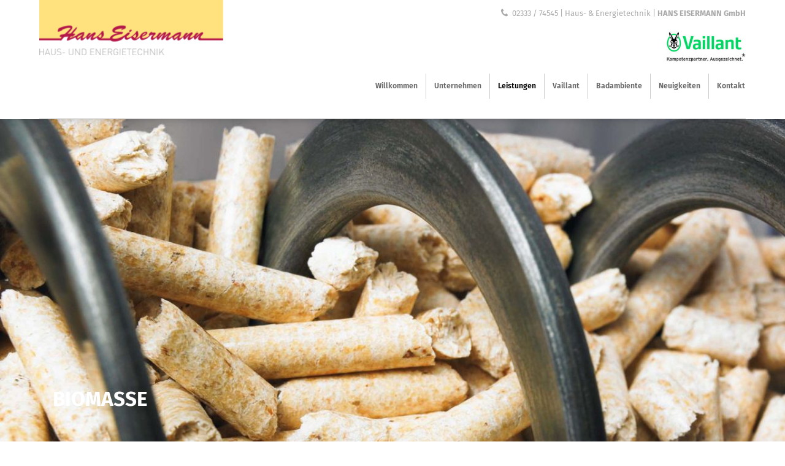

--- FILE ---
content_type: text/html
request_url: https://www.eisermanngmbh.de/biomasse
body_size: 21279
content:
<!DOCTYPE html><html lang="de"  class="mainFrame"><head><meta charset="UTF-8"><title>Biomasse | Hans Eisermann GmbH Haus- & Energietechnik</title><meta content="width=device-width, initial-scale=1.0, user-scalable=no" name="viewport"><link rel="shortcut icon" href="https://www.eisermanngmbh.de/Media/1/Bildmaterial/Logos/EISERMANN_Icon_4.ico" type="image/x-icon" /><link rel="canonical" href="https://www.eisermanngmbh.de/biomasse" /><link rel="alternate" href="https://www.eisermanngmbh.de/biomasse" hreflang="de"><meta name="mobile-web-app-capable" content="yes"><meta name="apple-mobile-web-app-status-bar-style" content="black"><meta property="og:title" content="Biomasse" /> <meta property="og:description" content="" /> <meta property="og:locale" content="de_DE" /> <meta property="og:type" content="article" /> <meta property="og:url" content="https://www.eisermanngmbh.de/biomasse" /> <meta property="og:site_name" content="Hans Eisermann GmbH" /><link href="https://www.eisermanngmbh.de/App/Fonts/Fira-Sans/fira-sans.css?v=1753798928" rel="stylesheet" type="text/css"><link href="https://www.eisermanngmbh.de/App/Fonts/Lato/lato.css?v=1753798928" rel="stylesheet" type="text/css"><link type="text/css" rel="stylesheet" href="https://www.eisermanngmbh.de/node_modules/limz-core/Client/CSS/frontFull.css?v=1.0.1925"><link type="text/css" rel="stylesheet" href="https://www.eisermanngmbh.de/App/Resources/1/Elements.css?t=1763565004"><link type="text/css" rel="stylesheet" href="https://www.eisermanngmbh.de/App/Themes/LIMZ/Styles/CSS/template.css?v=1753798928" data-resource-id="ThemeStyle_Template"><style class="limz_article_customStyle"></style><script>window.dataLayer = window.dataLayer || [];function gtag(){dataLayer.push(arguments);}gtag('js', new Date());gtag('consent', 'default', { 'ad_storage': 'denied','ad_user_data': 'denied','ad_personalization': 'denied','analytics_storage': 'denied'});</script><script type="text/javascript" src="https://www.eisermanngmbh.de/node_modules/limz-core/Client/JS/Dependencies/jquery-1.11.3.min.js"></script><script type="text/javascript" src="https://www.eisermanngmbh.de/App/Resources/1/limzFront.js?v=1753798932"></script><script type="text/javascript" src="https://www.eisermanngmbh.de/App/Resources/1/Elements.js?t=1763565004"></script><meta name="google-site-verification" content="xUegAbaV6dUBusOeo4KFb6apMgWOmdwb0asIglcSNtI" /></head><body class="noJs frontend"><noscript><div id="windowTop" class="limz_frame limz_mainFrame limz_frame_clean limz_frame_noMenu frame_M" style="max-width:759px;"><div class="limz_frame_outer"><div class="limz_frame_inner"><div id="limz_block_header" class="header">
<div lz="block" lz-x="overflow_visible noWebkitAcceleration" tabindex="0" block="templateBlock-1-markup" class="limz_block overflow_visible noWebkitAcceleration rendered">

    <div lz="fixed" data-trigger-object="limz_block_content" data-animation="true" class="limz_fixed">
        <div lz="fixed_element" class="limz_fixed_element">
            <div id="limz_headerWrapper">
                <div lz="module" lz-m="fc_hidden_true" lz-t="pt_1 fc_fixedHidden_true" lz-d="pt_1 fc_fixedHidden_true" lz-x="fc_background_white" class="limz_module fc_background_white fc_hidden_true"></div>

                <div lz="module" lz-m="fc_hidden_true" lz-x="fc_fixedHidden_true fc_background_white" class="limz_module fc_fixedHidden_true fc_background_white fc_hidden_true">
                    <div lz="inner" class="limz_inner">
                        <div lz="columns" class="limz_columns">
                            <div lz="column" lz-x="fc_col_1o6 " data-animation="fc_animation_fadeIn" class="limz_column fc_col_1o6 firstRow first lastRow" style="width: 15.833333333333334%; margin-right: 1%;">
                                <a data-limz-action="home" href="https://www.eisermanngmbh.de/">
                                    <img id="limz_image_logo" lz="image" lz-x="z_10 fc_position_relative  mb_1 mt_-1 w_17" lz-t=" mb_2 w_16" data-image="o /Bildmaterial/Logos/ HansEisermann_Logo_03a.png 2723x808" lz-d="w_21" class="limz_image fc_position_relative" style="z-index: 10; margin-bottom: 1em; margin-top: -1em; width: 17em;" src="https://www.eisermanngmbh.de/Media/1/Bildmaterial/Logos/limz_res/1000/HansEisermann_Logo_03a.png?v=1608551195000">
                                </a>
                            </div>
                            <div lz="column" lz-x="fc_col_5o6  mb_0" data-animation="fc_animation_fadeIn" lz-d="ap_self fc_animate_3 fc_animation_fadeIn" lz-t="ap_self fc_animation_fadeIn fc_animate_3" class="limz_column fc_col_5o6 firstRow lastRow last" style="margin-bottom: 0em; width: 83.16666666666667%; margin-right: 1%;">

                                <div lz="editor" lz-x="fc_float_right w_95_p fc_fontSize_small1 fc_align_right" lz-t=" mt_0.5" class="limz_editor fc_float_right fc_fontSize_small1 fc_align_right" style="width: 95%;"><h4 lz-x="fc_color_grayLight" lz-d="fc_color_custom_#aaaaaa" lz-t="fs_1" class="fc_color_grayLight"><span lz="icon" lz-x="icon_phone " class="limz_icon icon_phone">&nbsp;</span>02333 / 74545&nbsp;| Haus- &amp; Energietechnik |&nbsp;<span lz-x="fc_fontWeight_bold fc_color_custom_#aaaaaa" class="fc_fontWeight_bold fc_color_custom_#aaaaaa" style="color: rgb(170, 170, 170);">HANS EISERMANN GmbH</span></h4></div>
                                <a data-limz-link="article-article-1051" href="https://www.eisermanngmbh.de/vaillant">
                                    <img lz="image" lz-x="fc_float_right mt_2 w_11" lz-t=" mt_1.5 mb_-2 w_10" lz-d="mb_-1 mt_1.5 w_9" data-image="o / VAI_KP_Logo_CMYK_DinA2.jpg 1062x411" class="limz_image fc_float_right" style="margin-top: 2em; width: 11em;" src="https://www.eisermanngmbh.de/Media/1/limz_res/1000/VAI_KP_Logo_CMYK_DinA2.jpg?v=1761293873000">
                                    <div lz="editor" lz-x="fc_align_right fc_color_c1 fc_fontSize_small2 mb_1.5" class="limz_editor fc_align_right fc_color_c1 fc_fontSize_small2" style="margin-bottom: 1.5em;"><br></div>
                                </a>
                            </div>
                        </div>
                    </div>
                </div>
                <div lz="module" lz-m="pt_0.8 pb_0.3" id="limz_module_mainMenu" lz-x="limz_fixed_heightIndicator fc_background_white" data-image="o / VAI_KP_Logo_CMYK_DinA2_Freigestellt.jpg 3508x2481" class="limz_module limz_fixed_heightIndicator fc_background_white" style="padding-top: 0.8em; padding-bottom: 0.3em; background-size: cover; background-position: 50% 50%; background-image: url(https://www.eisermanngmbh.de/Media/1/limz_res/800/VAI_KP_Logo_CMYK_DinA2_Freigestellt.jpg?v=1763735175000);">
    <div lz="inner" class="limz_inner">
        <div lz="columns" class="limz_columns">
            <div lz="column" lz-m="mt_0 fc_col_3o4" lz-t="fc_hidden_true" lz-d="fc_hidden_true" class="limz_column fc_col_3o4 firstRow first lastRow" style="margin-top: 0em; width: 74.75%; margin-right: 1%;">
                <a data-limz-action="home" href="https://www.eisermanngmbh.de/">
                    <img id="limz_image_logoMobile" lz="image" lz-x="fc_width_50" lz-m="fc_float_left mt_0 mb_0.5" data-image="o /Bildmaterial/Logos/ HansEisermann_Logo_07a.png 2109x258" class="limz_image fc_width_50 fc_float_left" style="margin-top: 0em; margin-bottom: 0.5em;" src="https://www.eisermanngmbh.de/Media/1/Bildmaterial/Logos/limz_res/1000/HansEisermann_Logo_07a.png?v=1608551195000">
                </a>
            </div>
            <div lz="column" lz-x="fc_col_1o6 " lz-t="fc_hidden_true" lz-m="fc_hidden_true" data-animation="fc_animation_bounceInLeft" class="limz_column fc_col_1o6 fc_hidden_true" style="width: 15.833333333333334%; margin-right: 1%;">
                <a data-limz-action="home" href="https://www.eisermanngmbh.de/">
                    <img id="limz_image_logoSmall" lz="image" lz-x="fc_unfixedHidden_true mt_0 h_2.2" data-image="o /Bildmaterial/Logos/ HansEisermann_Logo_08a.png 2114x450" class="limz_image fc_unfixedHidden_true fixedHeight" style="margin-top: 0em; height: 2.2em; width: 10.335111111111113em;" src="https://www.eisermanngmbh.de/Media/1/Bildmaterial/Logos/limz_res/1000/HansEisermann_Logo_08a.png?v=1608551195000">
                </a>
            </div>
            <div lz="column" lz-x="fc_col_5o6 mb_0" lz-m="mt_0 fc_col_1o4" lz-t="fc_col_1o1" class="limz_column fc_col_1o4 firstRow lastRow last" style="margin-bottom: 0em; margin-top: 0em; width: 24.25%; margin-right: 1%;">
                <div id="limz_mainMenu" lz="menu" lz-x="inline borderInside fc_menuAlign_right" lz-t="fc_menuAlign_left fc_textTransform_upper" class="limz_menu inline borderInside fc_menuAlign_right" rendered="true">
                    <ul class="sub_0"><li data-id="101"><a tabindex="1" href="https://www.eisermanngmbh.de/" data-limz-link="article-article-101"><span>Willkommen </span></a></li><li class="sizeUp hasSubMenu" data-id="1001"><a tabindex="1" href="https://www.eisermanngmbh.de/unternehmen" data-limz-link="article-article-1001"><span>Unternehmen</span></a><div class="menu_sub menu_sub_1"><div class="menu_sub_wrapper1"><div class="menu_sub_wrapper2"><ul class="sub_1"><li class="anchor" data-id="1001"><a tabindex="1" href="https://www.eisermanngmbh.de/unternehmen#ueberuns" data-limz-link="article-article-1001-ueberuns"><span>Über uns</span></a></li><li class="anchor" data-id="1001"><a tabindex="1" href="https://www.eisermanngmbh.de/unternehmen#kundenservice" data-limz-link="article-article-1001-kundenservice"><span>Kundenservice</span></a></li><li class="anchor" data-id="1001"><a tabindex="1" href="https://www.eisermanngmbh.de/unternehmen#ausstellung" data-limz-link="article-article-1001-ausstellung"><span>Unsere Ausstellung</span></a></li><li class="anchor" data-id="1001"><a tabindex="1" href="https://www.eisermanngmbh.de/unternehmen#team" data-limz-link="article-article-1001-team"><span>Team</span></a></li><li class="anchor" data-id="1001"><a tabindex="1" href="https://www.eisermanngmbh.de/unternehmen#partner" data-limz-link="article-article-1001-partner"><span>Partner &amp; Kooperationen</span></a></li><li class="anchor" data-id="1001"><a tabindex="1" href="https://www.eisermanngmbh.de/unternehmen#unternehmen_kontakt" data-limz-link="article-article-1001-unternehmen_kontakt"><span>Kontakt</span></a></li></ul></div></div></div></li><li data-id="1002" class="hasSubMenu"><a tabindex="1" href="https://www.eisermanngmbh.de/leistungen" data-limz-link="article-article-1002"><span>Leistungen</span></a><div class="menu_sub menu_sub_1"><div class="menu_sub_wrapper1"><div class="menu_sub_wrapper2"><ul class="sub_1"><li data-id="1045"><a tabindex="1" href="https://www.eisermanngmbh.de/lueftung" data-limz-link="article-article-1045"><span>Lüftung</span></a></li><li data-id="1044"><a tabindex="1" href="https://www.eisermanngmbh.de/solaranlagen" data-limz-link="article-article-1044"><span>Solaranlagen</span></a></li><li data-id="1043"><a tabindex="1" href="https://www.eisermanngmbh.de/blockheizkraftwerke" data-limz-link="article-article-1043"><span>Blockheizkraftwerke</span></a></li><li data-id="1042"><a tabindex="1" href="https://www.eisermanngmbh.de/regenwassersysteme" data-limz-link="article-article-1042"><span>Regenwassersysteme</span></a></li><li data-id="1041"><a tabindex="1" href="https://www.eisermanngmbh.de/sanitaertechnik" data-limz-link="article-article-1041"><span>Sanitärtechnik</span></a></li><li data-id="1040"><a tabindex="1" href="https://www.eisermanngmbh.de/regelungstechnik" data-limz-link="article-article-1040"><span>Regelungstechnik</span></a></li><li data-id="1039"><a tabindex="1" href="https://www.eisermanngmbh.de/waermepumpe" data-limz-link="article-article-1039"><span>Wärmepumpe</span></a></li><li data-id="1038"><a tabindex="1" href="https://www.eisermanngmbh.de/biomasse" data-limz-link="article-article-1038"><span>Biomasse</span></a></li><li data-id="1035"><a tabindex="1" href="https://www.eisermanngmbh.de/brennwerttechnik" data-limz-link="article-article-1035"><span>Brennwerttechnik</span></a></li><li data-id="1037"><a tabindex="1" href="https://www.eisermanngmbh.de/kaminofen" data-limz-link="article-article-1037"><span>Kaminöfen</span></a></li><li data-id="1053"><a tabindex="1" href="https://www.eisermanngmbh.de/Projekte" data-limz-link="article-article-1053"><span>Weitere Projekte</span></a></li></ul></div></div></div></li><li data-id="1051"><a tabindex="1" href="https://www.eisermanngmbh.de/vaillant" data-limz-link="article-article-1051"><span>Vaillant</span></a></li><li data-id="1050"><a tabindex="1" href="https://www.eisermanngmbh.de/badambiente" data-limz-link="article-article-1050"><span>Badambiente</span></a></li><li data-id="1052"><a tabindex="1" href="https://www.eisermanngmbh.de/PresseUndNeuigkeiten" data-limz-link="article-article-1052"><span>Neuigkeiten</span></a></li><li data-id="1006" class="hasSubMenu"><a tabindex="1" href="https://www.eisermanngmbh.de/kontakt" data-limz-link="article-article-1006"><span>Kontakt</span></a><div class="menu_sub menu_sub_1"><div class="menu_sub_wrapper1"><div class="menu_sub_wrapper2"><ul class="sub_1"><li class="anchor" data-id="1006"><a tabindex="1" href="https://www.eisermanngmbh.de/kontakt#kontaktformular" data-limz-link="article-article-1006-kontaktformular"><span>Kontaktformular</span></a></li><li class="anchor" data-id="1006"><a tabindex="1" href="https://www.eisermanngmbh.de/kontakt#anfahrt" data-limz-link="article-article-1006-anfahrt"><span>Anfahrt</span></a></li></ul></div></div></div></li></ul><div class="LIMZ_OBJECT LIMZ">{"type":"hierarchy", "id":3, "config":{"mobile":{"type":"card", "trigger":{"text":false}, "level":{"0":{"hideIcon":false}, "1":{"hideIcon":true}}}, "level":{"0":{"hideIcon":false}}}}</div>
                </div>
            </div>
        </div>
    </div>

    <style>
        .frame_T .custom_teaser_container {
            padding-top: 30em;
        }
        #limz_mainMenu>ul>li .menu_sub>.menu_sub_wrapper1>.menu_sub_wrapper2 {
            background: rgba(250, 250, 250, 0.9) !important;
        }
        .limz_mobileMenu .card {
            background: rgba(240, 240, 240, 0.95) !important;
        }
        .limz_menu .limz_mobileMenu_trigger .trigger div {
            background: rgb(180, 180, 180) !important;
        }
        .limz_mobileMenu .card .content>ul>li>a span {
            color: #b51749 !important;
        }
        .limz_mobileMenu .card .content>ul>li>a+.menu_sub a {
            color: rgb(180, 180, 180) !important;
        }
        .limz_mobileMenu .card .content>ul>li {
            border-top: 1px solid rgba(255, 255, 255, 0.8);
        }
        .limz_mobileMenu .card .content>ul>li>a+.menu_sub {
            border-top: 1px solid rgba(255, 255, 255, 0.8);
        }
        .limz_mobileMenu .card .content>ul {
            border-bottom: 1px solid rgba(255, 255, 255, 0.8);
        }
        .limz_mobileMenu .card .content>ul>li>a:after {
            color: rgba(255, 255, 255, 0.5) !important;
        }
        
        .c_box {
            padding-left: 3.5em;
            padding-right: 1em;
            padding-top: 1.5em;
        }
    </style>
</div><div lz="module" lz-x="mt_2" class="limz_module" style="margin-top: 2em;">
        <div lz="inner" class="limz_inner">
            <div lz="imageFrame" lz-x="fc_background_gray pt_1_px" class="limz_imageFrame fc_background_gray" style="padding-top: 1px;"></div>
        </div>
    </div>

            </div>
        </div>

        <div lz="fixed_placeholder" class="limz_fixed_placeholder"></div>
    </div>
</div>
</div>
<div id="limz_block_content" class="content">
<div lz="block" block="article-1038-content" class="limz_block rendered"><div lz="module" lz-m="mb_0" lz-x="fc_innerWidth_full" class="limz_module fc_innerWidth_full" style="margin-bottom: 0em;">
    <div lz="inner" class="limz_inner">
        <div lz="slider" lz-x="custom_teaser" class="limz_slider custom_teaser">
            <div class="LIMZ_OBJECT LIMZ">{"type":"slider","config":{"pager":false,"speed":1000,"timeout":6000,"fx":"fadeout","preset":"header","backAndForth":"circle"}}</div>
            <div class="slider_outer">
                <div class="slider_inner">

                    
                    
                <div lz="slide" class="limz_slide" style="position: relative;">
                        <div lz="imageFrame" lz-x="custom_teaser_container" lz-m="pt_20" data-image="o /Bildmaterial/Vaillant-Material/Recherche/ vaillant-pellets-300dpi-368745.jpg 2523x1490" title="© Vaillant Deutschland GmbH &amp; Co. KG" class="limz_imageFrame custom_teaser_container" style="padding-top: 20em; background-size: cover; background-position: 50% 50%; background-image: url(https://www.eisermanngmbh.de/Media/1/Bildmaterial/Vaillant-Material/Recherche/limz_res/800/vaillant-pellets-300dpi-368745.jpg?v=1608551195000);"></div>
                    </div></div>
            </div>
            <div lz="overlay" class="limz_overlay">
                <div lz="wrapper" class="limz_wrapper">
                    <div lz="columns" class="limz_columns">
                        <div lz="column" lz-x="fc_col_1o2" lz-m="fc_col_1o1" class="limz_column fc_col_1o1 firstRow first lastRow last" style="width: 100%; margin-right: 1%;">
                            <div lz="simpleContainer" lz-t="fc_animate_1 fc_animation_bounceInLeft fc_containerPadding_type2 mb_-4" lz-d="fc_animate_1 fc_animation_bounceInLeft fc_containerPadding_type2" class="limz_simpleContainer">
                                <div lz="editor" lz-m="mt_0.8 mb_-6" lz-x="mb_6" class="limz_editor" style="margin-bottom: -6em; margin-top: 0.8em;"><h1 lz-x="mt_0.2 fc_color_white lh_1.1 fs_2.3 fc_font_f3 fc_fontWeight_bold fc_font_f1 fc_textTransform_upper" lz-m="fs_1.7 fc_color_c3" style="margin-top: 0.2em; line-height: 1.1em; font-size: 1.7em;" class="fc_fontWeight_bold fc_font_f1 fc_textTransform_upper fc_color_c3">Biomasse</h1></div>
                            </div>
                        </div>
                    </div>
                </div>
            </div>
        </div>
    </div>
</div><div lz="module" lz-x="pt_0.6 pb_0.4" lz-m="fc_hidden_true" class="limz_module fc_hidden_true" style="padding-top: 0.6em; padding-bottom: 0.4em;">
    <div lz="inner" class="limz_inner">
        <div lz="breadcrumb" lz-x=" mt_0.5" class="limz_breadcrumb" style="margin-top: 0.5em;">
            <ol itemscope="" itemtype="http://schema.org/BreadcrumbList" lz-x="inline" class="inline"><li itemprop="itemListElement" itemscope="" itemtype="http://schema.org/ListItem"><a data-limz-link="article-article-101" itemprop="item" href="https://www.eisermanngmbh.de/"><span class="icon icon_home"></span><span itemprop="name">Zuhause</span></a><meta itemprop="position" content="1"></li><li itemprop="itemListElement" itemscope="" itemtype="http://schema.org/ListItem"><a data-limz-link="article-article-1002" itemprop="item" href="https://www.eisermanngmbh.de/leistungen"><span itemprop="name">Leistungen</span></a><meta itemprop="position" content="2"></li><li itemprop="itemListElement" itemscope="" itemtype="http://schema.org/ListItem"><a data-limz-link="article-article-1038" itemprop="item" href="https://www.eisermanngmbh.de/biomasse"><span itemprop="name">Biomasse</span></a><meta itemprop="position" content="3"></li></ol><div class="LIMZ_OBJECT LIMZ">{"type":"breadcrumb"}</div>
        </div>
    </div>
</div><div lz="module" lz-x=" mt_1 mb_0" class="limz_module" style="margin-top: 1em; margin-bottom: 0em;">
    <div lz="inner" class="limz_inner">
        <div lz="columns" class="limz_columns">
            <div lz="column" lz-x="ap_self fc_animation_bounceInLeft fc_animate_1" data-animation="fc_animation_bounceInLeft" class="limz_column ap_self fc_animation_bounceInLeft fc_animate_1 firstRow first lastRow last" style="width: 100%; margin-right: 1%;">
                <div lz="heading" lz-x="fc_containerHeight_small fc_fontSize_large2" lz-m=" mt_0" class="limz_heading fc_containerHeight_small fc_fontSize_large2" style="margin-top: 0em;">

                    <div lz="container" class="limz_container"><h3 lz-x="fc_fontWeight_bold" lz-m=" mb_0" class="fc_fontWeight_bold" style="margin-bottom: 0em;"></h3><h1 lz-x="fc_color_gray fc_font_f1 fc_fontWeight_bold fc_textTransform_upper" lz-m="mt_1" class="fc_color_gray fc_font_f1 fc_fontWeight_bold fc_textTransform_upper" style="margin-top: 1em;">Biomasse</h1></div><div lz="container" lz-x="fc_float_right" class="limz_container fc_float_right"><span lz="icon" lz-x="sc_0.9" class="limz_icon" style="display: inline-block;"></span></div>
                </div><div lz="editor" class="limz_editor"><h2 lz-x="fs_1.2 mb_0.5 fc_textTransform_upper" style="font-size: 1.2em; margin-bottom: 0.5em;" class="fc_textTransform_upper">ein Gebot der Nachhaltigkeit</h2></div>
            </div>
        </div>
    </div>
</div><div lz="module" lz-x="mt_0.5 mb_0.5" lz-t=" mt_1 mb_1" class="limz_module" style="margin-top: 0.5em; margin-bottom: 0.5em;">
        <div lz="inner" class="limz_inner">
            <div lz="imageFrame" lz-x="fc_background_gray pt_0.05" class="limz_imageFrame fc_background_gray" style="padding-top: 0.05em;"></div>
        </div>
    </div><div lz="module" lz-x="mt_1" class="limz_module" style="margin-top: 1em;"><div lz="inner" class="limz_inner"><div lz="editor" class="limz_editor"><h1 lz-x="fc_fontWeight_bold" class="fc_fontWeight_bold">Biomasse</h1></div></div></div><div lz="module" lz-x="mt_1 mb_1" class="limz_module" style="margin-top: 1em; margin-bottom: 1em;"><div lz="inner" class="limz_inner"><div lz="columns" class="limz_columns"><div lz="column" lz-x="fc_col_1o3" lz-m="fc_col_1o1" class="limz_column fc_col_1o1 firstRow first last" style="width: 100%; margin-right: 1%;"><div lz="editor" class="limz_editor"><p>Bioenergie wird aus dem Rohstoff Biomasse gewonnen. Biomasse ist gespeicherte Sonnenenergie in Form von Energiepflanzen, Holz oder Reststoffen wie z.B. Stroh, Biomüll oder Gülle.&nbsp;<br><br>Bioenergie ist unter den Erneuerbaren Energieträgern der Alleskönner: Sowohl Strom, Wärme als auch Treibstoffe können aus fester, flüssiger und gasförmiger Biomasse gewonnen werden.<br>2010 wurden aus fester, flüssiger und gasförmiger Biomasse insgesamt 33,5 Mrd. Kilowattstunden Strom sowie 127,0 Mrd. kWh Wärme erzeugt.</p></div></div><div lz="column" lz-x="fc_col_1o3" lz-m="fc_col_1o1" class="limz_column fc_col_1o1 first last" style="width: 100%; margin-right: 1%;"><div lz="editor" class="limz_editor"><p>Da Biomasse rund um die Uhr verfügbar und flexibel einsetzbar ist, kommt ihr eine bedeutende Rolle bei der Energieversorgung auf Basis Erneuerbarer Energien zu.</p><p><br></p><p>Wir beraten und unterstützen Sie gerne persönlich bei allen Fragen rund um die Biomasse.&nbsp;Rufen Sie uns an unter 02333-74545 oder schreiben Sie eine E-Mail an&nbsp;<a data-cke-saved-href="mailto:info@eisermanngmbh.de" href="mailto:info@eisermanngmbh.de">info@eisermanngmbh.de</a>.</p></div></div><div lz="column" lz-x="fc_col_1o3" lz-m="fc_col_1o1" class="limz_column fc_col_1o1 first lastRow last" style="width: 100%; margin-right: 1%;">
    <div lz="heading" lz-x="fc_containerStyle_plainGray fc_borderBottom_basic mt_-1" class="limz_heading fc_containerStyle_plainGray fc_borderBottom_basic" style="margin-top: -1em;">
        <div lz="container" class="limz_container">
            <h1 lz-x="fc_font_f1 fc_fontWeight_bold mt_0" class="fc_font_f1 fc_fontWeight_bold" style="margin-top: 0em;"><strong>Leistungsübersicht | Biomasse</strong></h1> 
        </div>
        <div lz="container" lz-x="fc_float_right" class="limz_container fc_float_right"><span lz="icon" lz-x="fc_color_grayLight icon_tick sc_1.1" class="limz_icon fc_color_grayLight icon_tick" style="display: inline-block;"></span>
        </div>
    </div>
    <div lz="editor" class="limz_editor"><ul><li>Hilfestellung und Beratung zu Fördergeldern</li><li>Analyse,Planung und Installation</li></ul><p lz-x="fs_1.05" style="font-size: 1.05em;"><br></p></div><img lz="image" data-image="o /Bildmaterial/Eisermann/Heizzentralen/ DSC_9475.jpg 3872x2592" class="limz_image" src="https://www.eisermanngmbh.de/Media/1/Bildmaterial/Eisermann/Heizzentralen/limz_res/1000/DSC_9475.jpg?v=1608551195000">
</div></div></div></div><div lz="module" lz-x="mt_3 mb_0" class="limz_module" style="margin-top: 3em; margin-bottom: 0em;">
        <div lz="inner" class="limz_inner">
            <div lz="imageFrame" lz-x="fc_background_gray pt_0.05" class="limz_imageFrame fc_background_gray" style="padding-top: 0.05em;"></div>
        </div>
    </div><div lz="module" lz-x="mt_2 mb_0" class="limz_module" style="margin-top: 2em; margin-bottom: 0em;">
    <div lz="inner" class="limz_inner">
        <a lz="button" lz-x="fc_width_auto fc_shadow_none fc_borderRadius_all fc_hoverScale_1_1 fc_background_c1 mb_1 mt_0 fc_float_left" data-limz-link="article-article-1002-leistungsuebersicht" title="zur Leistungsübersicht" href="https://www.eisermanngmbh.de/leistungen#leistungsuebersicht" class="limz_button fc_width_auto fc_shadow_none fc_borderRadius_all fc_hoverScale_1_1 fc_background_c1 fc_float_left" style="margin-bottom: 1em; margin-top: 0em;">
            <div lz="container" lz-x="fc_float_none mr_0" class="limz_container fc_float_none" style="margin-right: 0em;">zur Leistungsübersicht</div>
            <div lz="container" lz-x="fc_float_none" class="limz_container fc_float_none"><span lz="icon" lz-x="icon_arrow3Right" class="limz_icon icon_arrow3Right"></span>
            </div>
        </a>
    </div>
</div><div lz="module" lz-x="mb_2 mt_3" lz-t="mt_0" lz-m="mb_1 mt_2" class="limz_module" style="margin-bottom: 1em; margin-top: 2em;">
        <div lz="inner" class="limz_inner">
            <div lz="imageFrame" lz-x="fc_background_gray pt_0.05" class="limz_imageFrame fc_background_gray" style="padding-top: 0.05em;"></div>
        </div>
    </div><div lz="module" class="limz_module"><div lz="inner" class="limz_inner"><div lz="editor" class="limz_editor"><h1 lz-x="fc_fontWeight_normal" lz-t="mt_0" class="fc_fontWeight_normal">Wir stehen Ihnen gern mit Rat und Tat zur Seite</h1></div></div></div><div lz="module" lz-x=" mt_2" lz-m="mb_0" class="limz_module" style="margin-top: 2em; margin-bottom: 0em;">
    <div lz="inner" class="limz_inner">
        <div lz="columns" lz-x="fc_gap_2" class="limz_columns fc_gap_2">
            <div lz="column" lz-x="fc_col_1o3" lz-m="fc_col_1o1" lz-d="fc_col_1o4" class="limz_column fc_col_1o1 firstRow first last" style="width: 100%; margin-right: 2%;">
                <div lz="editor" class="limz_editor"><p lz-x="fc_fontWeight_light" class="fc_fontWeight_light">Es würde uns freuen, wenn wir Sie mit unserem Angebot im Internet überzeugt haben und Ihnen bald mit individueller Beratung und fundiertem Fachwissen persönlich zur Seite stehen können. Für alle offenen Fragen stehen wir Ihnen gern zur Verfügung.</p></div>
            </div>
            <div lz="column" lz-x="fc_col_1o3" lz-m="fc_col_1o1" lz-d="fc_col_1o4" class="limz_column fc_col_1o1 first last" style="width: 100%; margin-right: 2%;">
                <div lz="editor" class="limz_editor"><p lz-x="fc_fontWeight_light" class="fc_fontWeight_light">Wir versuchen ihre Anfragen schnellstmöglich zu bearbeiten und zu beantworten. Weil das Aufkommen an Mails jedoch manchmal etwas höher seien kann, bitten wir Sie um etwas Geduld bei eventuell anfallenden Wartezeiten.</p></div>
            </div>
            <div lz="column" lz-x="fc_col_1o3" lz-m="fc_col_1o1" lz-d="fc_col_1o4" class="limz_column fc_col_1o1 first last" style="width: 100%; margin-right: 2%;">

                <div lz="editor" class="limz_editor"><p lz-x="fc_fontWeight_light" class="fc_fontWeight_light">Bei Fragen die Sie gern persönlich und telefonisch stellen möchten, erreichen Sie uns Montags bis Freitags von 09.00 - 16.00h</p></div>
            </div>
            <div lz="column" lz-x="fc_col_1o3" lz-m="fc_col_1o1" lz-d="fc_col_1o4" class="limz_column fc_col_1o1 first last" style="width: 100%; margin-right: 2%;">

                <a lz="button" lz-x="fc_shadow_none fc_borderRadius_all fc_hoverScale_1_1 fc_background_c1 fc_width_100 mt_0.5 fc_hoverBackground_gradient_c4 mb_1" lz-d="fc_width_100 mt_0.5 fs_1. fc_hoverBackground_gradient_c3 fc_background_custom_#a1a1a1" lz-m="fc_hoverScale_1_0_5 mb_0.5" href="mailto:info@eisermanngmbh.de" title="Ihre Nachricht an uns" lz-t="mt_3" class="limz_button fc_shadow_none fc_borderRadius_all fc_background_c1 fc_width_100 fc_hoverBackground_gradient_c4 fc_hoverScale_1_0_5" style="margin-top: 0.5em; margin-bottom: 0.5em;"><div lz="container" lz-x="mr_0 fc_fontWeight_light fc_float_left" lz-d="fc_float_left fc_fontWeight_light" class="limz_container fc_fontWeight_light fc_float_left" style="margin-right: 0em;">info@eisermanngmbh.de</div><div lz="container" lz-x="fc_float_right" lz-d="fc_float_right mr_0.4" class="limz_container fc_float_right"><span lz="icon" lz-x="icon_arrow3Right sc_0.7" class="limz_icon icon_arrow3Right" style="display: inline-block;"></span>
                    </div></a>
                <div lz="button" lz-x="fc_shadow_none fc_borderRadius_all fc_hoverScale_1_1 fc_background_c3 fc_hoverBackground_gradient_c3 fc_width_100 fs_1.3 fc_containerHeight_small mt_1" lz-d="fc_width_100 fc_containerHeight_small fs_1.3 fc_color_white fc_background_c4 fc_hoverBackground_gradient_c3 mt_0" lz-t=" mt_0" lz-m="fc_hoverScale_1_0_5 mt_0 mb_0" class="limz_button fc_shadow_none fc_borderRadius_all fc_background_c3 fc_hoverBackground_gradient_c3 fc_width_100 fc_containerHeight_small fc_hoverScale_1_0_5" style="font-size: 1.3em; margin-top: 0em; margin-bottom: 0em;">
                    <div lz="container" lz-x="mr_0 fc_float_left" lz-d="fc_float_left" class="limz_container fc_float_left" style="margin-right: 0em;">02333/74545</div>
                    <div lz="container" lz-x="fc_float_right fc_position_right fc_containerForm_square" lz-d="fc_float_right mr_0.4" class="limz_container fc_float_right fc_position_right fc_containerForm_square"><span lz="icon" lz-x="icon_arrow3Right sc_0.6" class="limz_icon icon_arrow3Right" style="display: inline-block;"></span>
                    </div>
                </div>
                
            </div>
            <div lz="column" lz-x="fc_col_1o3" lz-m="fc_col_1o1" class="limz_column fc_col_1o1 first lastRow last" style="width: 100%; margin-right: 2%;">
                <div lz="editor" class="limz_editor"><p><br></p></div>
            </div>

        </div>
    </div>
</div><div lz="module" lz-x="mt_0 fc_background_gradient_c1 pb_4" lz-m=" pt_1" lz-d="fc_background_gradientGrayLight1" lz-t="mt_3" class="limz_module fc_background_gradient_c1" style="margin-top: 0em; padding-bottom: 4em; padding-top: 1em;">
    <div lz="inner" class="limz_inner">
        <div lz="form" class="limz_form">
            <div class="LIMZ_OBJECT">{"type":"form", "config":{"id":1, "type":"custom"}}</div>
            <form lz="formContainer" enctype="multipart/form-data" class="limz_formContainer">
                <div lz="columns" lz-t="fc_gap_4" lz-d="fc_gap_4 mt_0" class="limz_columns">
                    <div lz="column" lz-x="fc_col_1o2" lz-m="fc_col_1o1" class="limz_column fc_col_1o1 firstRow first last" style="width: 100%; margin-right: 1%;">
                        <div lz="imprint" lz-m="mt_1" lz-t="fc_position_bottom" lz-d="fc_position_bottom" class="limz_imprint" style="margin-top: 1em;">
                            <div class="LIMZ_OBJECT LIMZ">{"type":"imprint", "config":{"preset":"contactInfoIcon"}}</div>
                        <div class="imprintContent"><h2 lz-x="fc_fontWeight_normal fc_color_c1" class="fc_fontWeight_normal fc_color_c1">Hans Eisermann GmbH</h2><p lz-x="mt_0" style="margin-top: 0em;">Haus- &amp; Energietechnik</p><p lz-x="mt_0.5" style="margin-top: 0.5em;">Königsfelder Straße 115<br>58256 Ennepetal</p><p></p><p lz-x="lh_2 mt_1.5" style="line-height: 2em; margin-top: 1.5em;"><span class="icon icon_phone scale_1_2">&nbsp;</span>&nbsp;&nbsp;02333 74545<br><span class="icon scale_1_2 icon_printer">&nbsp;</span>&nbsp;&nbsp;02333 72179<br><span class="icon icon_envelopeFull scale_1_3">&nbsp;</span>&nbsp;&nbsp;<a href="mailto:info@eisermanngmbh.de">info@eisermanngmbh.de</a></p><p></p></div></div>
                    </div>
                    <div lz="column" lz-x="fc_col_1o2" lz-m="fc_col_1o1" lz-t="mt_2" lz-d="mt_2" class="limz_column fc_col_1o1 first lastRow last" style="width: 100%; margin-right: 1%;">

                        <div lz="formFields" lz-x="fc_hg_eisermann1a3431" class="limz_formFields fc_hg_eisermann1a3431">
                            <div lz="formRow" data-field="name" data-type="placeholder" class="limz_formRow">

                            </div>
                            <div lz="formRow" data-field="hp" data-type="placeholder" data-limz-hidden="true" class="limz_formRow fc_hidden_true">

                            </div>
                            <div lz="formRow" data-field="email" data-type="placeholder" class="limz_formRow">

                            </div>
                            <div lz="formRow" data-field="phone" data-type="placeholder" class="limz_formRow">

                            </div>
                            <div lz="formRow" lz-x="mt_1" data-field="subject" data-type="placeholder" class="limz_formRow" style="margin-top: 1em;">

                            </div>
                        </div>
                        <div lz="formRow" lz-x="fc_hg_eisermann1a3431" data-field="message" data-type="placeholder" class="limz_formRow fc_hg_eisermann1a3431">

                        </div><div lz="formRow" data-field="consent" data-type="iconPlaceholder" class="limz_formRow">

                            </div>
                        <div lz="button" data-limz-action="submit" lz-x="undefined fc_background_gradient_c1 fc_containerStyle_squareRightFull fc_shadow_1" class="limz_button undefined fc_background_gradient_c1 fc_containerStyle_squareRightFull fc_shadow_1"><div lz="container" lz-x="undefined fc_containerForm_full fc_background_gradient_c1 fc_hoverShadow_inset1" class="limz_container undefined fc_containerForm_full fc_background_gradient_c1 fc_hoverShadow_inset1"><strong>ABSENDEN</strong></div><div lz="container" lz-x="undefined fc_containerForm_square fc_position_right fc_background_gradient_c1_wide" class="limz_container undefined fc_containerForm_square fc_position_right fc_background_gradient_c1_wide"><span lz-x="icon sc_0.6 icon_arrow2Right" class="icon icon_arrow2Right" style="display: inline-block;"></span></div></div>
                        <div class="limz_form_feedback"><div lz="form_feedback_container" lz-x="mt_1.5 " class="limz_form_feedback_container" style="margin-top: 1.5em;"></div></div>
                    </div>
                </div>
            </form>
        </div>
    </div>
</div>









</div>
</div>
<div id="limz_block_footer" class="footer">
<div lz="block" lz-x="overflow_visible noWebkitAcceleration" tabindex="0" block="templateBlock-2-markup" class="limz_block overflow_visible noWebkitAcceleration rendered">

    <div lz="module" lz-x="mt_2" class="limz_module" style="margin-top: 2em;">
    <div lz="inner" class="limz_inner">
        
    </div>
</div><div lz="section" lz-x="pb_1 fc_overflow_hidden fc_background_c4" lz-t="fc_background_c4" class="limz_section fc_overflow_hidden fc_background_c4" style="padding-bottom: 1em;">
    <div id="limz_module_footerMenu" lz="module" lz-m="fc_hidden_true" lz-x="mb_1 pt_1 pb_0" class="limz_module fc_hidden_true" style="margin-bottom: 1em; padding-top: 1em; padding-bottom: 0em;">
    <div lz="inner" class="limz_inner">
        <div lz="menu" lz-x="inline expanded_1 fc_menuColumns_true fc_col_4 " lz-d_xl="fc_col_4" lz-d_xxl="fc_col_4" class="limz_menu inline expanded_1 fc_menuColumns_true fc_col_4" rendered="true">
            <ul class="sub_0"><li class="sizeUp" data-id="1001"><a tabindex="1" href="https://www.eisermanngmbh.de/unternehmen" data-limz-link="article-article-1001"><span>Unternehmen</span></a><ul><li><strong>Über Hans Eisermann</strong><p>Mehr als 85 Jahre Erfahrung&nbsp;<br>in Haus- &amp; Energietechnik</p></li></ul></li><li data-id="1002" class="hasSubMenu"><a tabindex="1" href="https://www.eisermanngmbh.de/leistungen" data-limz-link="article-article-1002"><span>Leistungen</span></a><div class="menu_sub menu_sub_1"><div class="menu_sub_wrapper1"><div class="menu_sub_wrapper2"><ul class="sub_1"><li data-id="1045"><a tabindex="1" href="https://www.eisermanngmbh.de/lueftung" data-limz-link="article-article-1045"><span>Lüftung</span></a></li><li data-id="1044"><a tabindex="1" href="https://www.eisermanngmbh.de/solaranlagen" data-limz-link="article-article-1044"><span>Solaranlagen</span></a></li><li data-id="1043"><a tabindex="1" href="https://www.eisermanngmbh.de/blockheizkraftwerke" data-limz-link="article-article-1043"><span>Blockheizkraftwerke</span></a></li><li data-id="1042"><a tabindex="1" href="https://www.eisermanngmbh.de/regenwassersysteme" data-limz-link="article-article-1042"><span>Regenwassersysteme</span></a></li><li data-id="1041"><a tabindex="1" href="https://www.eisermanngmbh.de/sanitaertechnik" data-limz-link="article-article-1041"><span>Sanitärtechnik</span></a></li><li data-id="1040"><a tabindex="1" href="https://www.eisermanngmbh.de/regelungstechnik" data-limz-link="article-article-1040"><span>Regelungstechnik</span></a></li><li data-id="1039"><a tabindex="1" href="https://www.eisermanngmbh.de/waermepumpe" data-limz-link="article-article-1039"><span>Wärmepumpe</span></a></li><li data-id="1038"><a tabindex="1" href="https://www.eisermanngmbh.de/biomasse" data-limz-link="article-article-1038"><span>Biomasse</span></a></li><li data-id="1035"><a tabindex="1" href="https://www.eisermanngmbh.de/brennwerttechnik" data-limz-link="article-article-1035"><span>Brennwerttechnik</span></a></li><li data-id="1037"><a tabindex="1" href="https://www.eisermanngmbh.de/kaminofen" data-limz-link="article-article-1037"><span>Kaminöfen</span></a></li><li data-id="1053"><a tabindex="1" href="https://www.eisermanngmbh.de/Projekte" data-limz-link="article-article-1053"><span>Weitere Projekte</span></a></li></ul></div></div></div></li><li data-id="1051"><a tabindex="1" href="https://www.eisermanngmbh.de/vaillant" data-limz-link="article-article-1051"><span>Vaillant</span></a><ul><li><p>Die Vaillant Kompetenzpartnerschaft zeichnet die&nbsp;Hans Eisermann GmbH als besonders qualifiziertes und kundenorientiertes Unternehmen aus.&nbsp;Die Zertifizierung wurde von Vaillant in Kooperation mit Fraunhofer IML entwickelt und das Zertifizierungsverfahren vom Institut überwacht. (mehr)</p></li></ul></li><li data-id="1050"><a tabindex="1" href="https://www.eisermanngmbh.de/badambiente" data-limz-link="article-article-1050"><span>Badambiente</span></a><ul><li><p>Sie sind auf der Suche nach einem Partner für die Modernisierung oder den Neubau Ihres Bades? Dann sind Sie bei der Hans Eisermann GmbH und badambiente genau richtig. Rund um das Bad sind wir Ihr persönlicher Ansprechpartner aus dem Handwerk und Sanitärfachhandel.</p></li></ul></li><li data-id="1052"><a tabindex="1" href="https://www.eisermanngmbh.de/PresseUndNeuigkeiten" data-limz-link="article-article-1052"><span>Neuigkeiten</span></a><ul><li><p>Hier bleiben Sie auf dem neusten Stand. Manche von uns durchgeführten Projekte haben die öffentliche Aufmerksamkeit auf sich gezogen.&nbsp;Hier finden Sie erschienene Zeitungsartikel und Berichte über unser Unternehmen und unsere Arbeiten.</p></li></ul></li><li data-id="1006"><a tabindex="1" href="https://www.eisermanngmbh.de/kontakt" data-limz-link="article-article-1006"><span>Kontakt</span></a><ul><li><p><strong>Hans Eisermann GmbH</strong><br>Königsfelder Straße 115<br>58256 Ennepetal<br><br>Telefon 02333 - 74545<br>Fax 02333 - 72179</p><p><br><a href="mailto:info@eisermanngmbh.de" target="_blank">info@eisermanngmbh.de</a><br><a href="http://www.eisermanngmbh.de" target="_blank">www.eisermanngmbh.de</a></p></li></ul></li></ul><div class="LIMZ_OBJECT LIMZ">{"type":"hierarchy", "id":3, "config":{"block":[101], "allowPrepend":true, "description":"child"}}</div>
        </div>
    </div>
    
    
</div>
    <div lz="module" lz-m="mt_10" class="limz_module" style="margin-top: 10em;">
    <div lz="inner" class="limz_inner">
        <div lz="columns" class="limz_columns">
            <div lz="column" lz-x="fc_align_left fc_col_1o3 ap_self fc_animate_1 fc_animation_bounceInUp" lz-m="fc_col_1o2" data-animation="fc_animation_bounceInUp" class="limz_column fc_align_left ap_self fc_animate_1 fc_animation_bounceInUp fc_col_1o2 firstRow first lastRow" style="width: 49.5%; margin-right: 1%;">
                <a data-limz-action="home" href="https://www.eisermanngmbh.de/">
                    <img id="limz_preset_footer_image_logo" lz="image" lz-x="inlineBlock w_14" lz-m="fc_width_100 pb_0" data-image="o /Bildmaterial/Logos/ HansEisermann_Logo_11.png 2126x446" lz-d="mt_1" class="limz_image inlineBlock fc_width_100" style="width: 14em; padding-bottom: 0em;" src="https://www.eisermanngmbh.de/Media/1/Bildmaterial/Logos/limz_res/1000/HansEisermann_Logo_11.png?v=1608551195000">
                </a>
            </div>
            <div lz="column" lz-x="fc_position_relative fc_col_2o3 mt_2" lz-m="fc_col_1o2 mt_2" lz-t="fc_align_right" lz-d="fc_align_right" class="limz_column fc_position_relative fc_col_1o2 firstRow lastRow last" style="margin-top: 2em; width: 49.5%; margin-right: 1%;">
    <a lz-x="fc_color_grayLight2 fc_float_right fs_1.3 ml_0.3" lz-t="fs_1.4" href="https://www.facebook.com/HansEisermannGmbH/" target="_blank" class="fc_color_grayLight2 fc_float_right" style="font-size: 1.3em; margin-left: 0.3em;"><span lz="icon" lz-x="icon_stickerFacebook fc_color_white" class="limz_icon icon_stickerFacebook fc_color_white"></span></a>
    <div lz="facebook" lz-x="fc_float_right" data-layout="button" data-target="home" class="limz_facebook fc_float_right"></div>
</div>
        </div>
    </div>
</div>
</div><div lz="module" id="custom_footerMeta" lz-x="pt_1 pb_1 fc_background_c3_dark2" lz-m="pb_1 pt_1" lz-t="fc_background_c4_dark2" class="limz_module fc_background_c3_dark2" style="padding-top: 1em; padding-bottom: 1em;">
    <div lz="inner" class="limz_inner">
        <div lz="columns" class="limz_columns">
            <div lz="column" lz-x="fc_align_left fc_col_1o2" lz-m="fc_col_1o1" class="limz_column fc_align_left fc_col_1o1 firstRow first last" style="width: 100%; margin-right: 1%;">
                <div lz="editor" lz-m="fc_fontSize_small2" class="limz_editor fc_fontSize_small2"><p lz-x="fc_color_white fc_fontWeight_light" class="fc_color_white fc_fontWeight_light"><strong>Hans Eisermann GmbH</strong>&nbsp;| Haus- &amp; Energietechnik</p></div>
            </div>
            <div lz="column" lz-x="fc_position_relative fc_col_1o2" lz-m="mt_0.5 fc_col_1o1" lz-t="fc_align_right" lz-d="fc_align_right" class="limz_column fc_position_relative fc_col_1o1 first lastRow last" style="margin-top: 0.5em; width: 100%; margin-right: 1%;">
                <div id="metaMenu" lz="menu" lz-x="inline borderInside mt_0.3" lz-t="fc_menuAlign_right" lz-d="fc_menuAlign_right" class="limz_menu inline borderInside" style="margin-top: 0.3em;" rendered="true">
                    <ul class="sub_0"><li data-id="103"><a tabindex="1" href="https://www.eisermanngmbh.de/datenschutz" data-limz-link="article-article-103"><span>Datenschutz</span></a></li><li data-id="102"><a tabindex="1" href="https://www.eisermanngmbh.de/impressum" data-limz-link="article-article-102"><span>Impressum</span></a></li></ul><div class="LIMZ_OBJECT LIMZ">{"type":"hierarchy", "id":4}</div>
                </div>
            </div>
        </div>
    </div>
</div>
</div>
</div></div></div></div></noscript><script>$(document).ready(function(){var loader = new window.Loader({"url":"/biomasse","queryString":"","isBackend":false,"ip":"184.154.36.174","request":{"host":"www.eisermanngmbh.de","protocol":"https://","controller":{"moduleName":"article","controllerName":"article","objectId":1038}},"user":{"id":"guest","name":"Gast"},"language":{"id":"de","stack":["de","de"]},"postParameters":false,"site":{"id":"1","name":"1","host":"www.eisermanngmbh.de","identifier":"","hostPath":"/","appPath":"/","webRoot":"/limz/sites","tablePrefix":"1_","mediaPath":"1","preferredProtocol":"https://","directory":{"media":"/limz/sites/50082/Media/1/","root":"/limz/sites/"},"url":{"host":"www.eisermanngmbh.de","hostPath":"/","appPath":"/","root":"https://www.eisermanngmbh.de/","siteRoot":"https://www.eisermanngmbh.de/","app":"https://www.eisermanngmbh.de/node_modules/limz-app/","media":"https://www.eisermanngmbh.de/Media/1/","core":"https://www.eisermanngmbh.de/node_modules/limz-core/","modules":"https://www.eisermanngmbh.de/node_modules/","api":"https://www.eisermanngmbh.de/limz-core-api","theme":"https://www.eisermanngmbh.de/node_modules/limz-app/Themes/LIMZ/","themeResources":"https://www.eisermanngmbh.de/App/Themes/LIMZ/"}},"spaId":"36.55836","version":"1.0.1925","localEnv":{"stock":{"url":"https://stock.limz.com/","api":"https://www.limz.org/50020/limz-core-api"},"particleLibrary":"https://www.limz.org/50010","internalHelpUrl":"https://limz.de/limz-core-genericRoute/"},"elements":[{"type":"block","icon":"elementModule","front":["Element","HeightGroups","Render"],"level":"template","back":["Backend","Update","AddModule"]},{"type":"simpleContainer","icon":"elementContainer","front":true,"back":true},{"type":"imageFrame","icon":"image","front":true,"back":true},{"type":"template","icon":"pencilMagic1","front":true,"standalone":false},{"type":"method","icon":"pencilMagic1","front":true,"standalone":false},{"type":"imprint","icon":"circleFullInfo","front":true,"back":true,"standalone":false},{"type":"section","icon":"elementSection","level":"block","front":true,"back":true},{"type":"module","icon":"elementModuleM","level":"block","front":true,"back":true,"css":true},{"type":"columns","icon":"elementColumns","render":true},{"type":"menu","icon":"menu","front":true,"handler":true,"renderServer":true},{"type":"youtube","icon":"socialYoutubeFull","front":true,"back":true,"standalone":false},{"type":"iframe","icon":"circleFullInfo","front":true,"back":true,"standalone":false},{"type":"listing","icon":"list","front":["Handler","Pagination","Options","Tag"],"standalone":false},{"type":"form","icon":"pen","front":["Fields","Render","Submit","Validation","Feedback","Array"],"back":true,"css":true,"standalone":false},{"type":"googleMaps","icon":"locationChecked","particle":{},"front":true,"back":true,"css":true,"standalone":false},{"type":"breadcrumb","icon":"menu","front":true,"back":true,"standalone":false},{"type":"imageBound","icon":"elementSlider","front":["Loader"],"back":true,"css":true},{"type":"image","icon":"image","particle":true,"front":true,"back":true},{"type":"slider","icon":"elementSlider","particle":true,"front":["Loader","Pager"],"back":true,"css":true,"dependencies":["cycle2","cycle2Transition"]},{"type":"fixed","icon":"menu","front":true,"css":true},{"type":"data","icon":"circleFullInfo","front":true,"back":true},{"type":"facebook","icon":"circleFullFacebook","front":true,"css":true,"standalone":false},{"type":"privacyPolicy","icon":"lock3","front":true,"renderServer":true,"back":true}],"theme":{"LIMZ":{"config":{"version":2,"objectPresets":{"slider":{"presets":{"header":{"label":{"en":"Header","de":"Header"},"attributes":{"pager":true,"fx":"fadeout","backAndForth":"circle","speed":1000}},"content":{"label":{"en":"Content","de":"Inhalt"},"attributes":{"pager":false,"fx":"fadeout","backAndForth":"stripe","speed":1000}}}}},"styles":["03_basic","elements","headingButton","menuGeneral","menuMain","menuMobile"],"colors":[{"id":"black","label":"Schwarz"},{"id":"white","label":"Weiß"},{"id":"c1","label":"Hauptfarbe"},{"id":"gray","label":"Grau"},{"id":"grayLight","label":"Hellgrau 1"},{"id":"grayLight2","label":"Hellgrau 2"},{"id":"grayLight3","label":"Hellgrau 3"}],"backgroundColors":[{"id":"transparent","label":{"en":"Transparent","de":"Transparent"}},{"id":"gray","label":{"en":"Gray","de":"Grau"}},{"id":"c1","label":{"en":"Main Color","de":"Hauptfarbe"}},{"id":"gradientGray","label":{"en":"Gray Gradient","de":"Grauverlauf"}},{"id":"gradientGrayLight1","label":{"en":"Gray Gradient","de":"Grauverlauf"}},{"id":"gradientGrayLight2","label":{"en":"Gray Gradient","de":"Grauverlauf"}},{"id":"gradient_c1","label":{"en":"Main Gradient","de":"Hauptverlauf"}},{"id":"gradient_c1_transparent","label":{"en":"Main Gradient (transparent)","de":"Hauptverlauf (transparent)"}},{"id":"whiteTransparent","label":{"en":"White (transparent)","de":"Weiß (transparent)"}}],"classes":{"shadow":{"classes":[{"className":"fc_shadow_none","label":{"en":"None","de":"Ohne"}},{"className":"fc_shadow_inset1","label":{"en":"Inset1","de":"Innen1"}},{"className":"fc_shadow_1","label":{"en":"Outer1","de":"Außen1"}}]},"hoverShadow":{"classes":[{"className":"fc_hoverShadow_none","label":{"en":"None","de":"Ohne"}},{"className":"fc_hoverShadow_inset1","label":{"en":"Inset1","de":"Innen1"}},{"className":"fc_hoverShadow_outside1","label":{"en":"Outer1","de":"Außen1"}}]},"containerHeight":{"classes":[{"className":"fc_containerHeight_small","label":{"en":"Small","de":"Klein"}}]},"borderTop":{"classes":[{"className":"fc_borderTop_none","label":{"en":"None","de":"Ohne"}},{"className":"fc_borderTop_grayLight","label":{"en":"Gray Light","de":"Hellgrau"}},{"className":"fc_borderTop_basic","label":{"en":"Basic","de":"Basic"}},{"className":"fc_borderTop_white","label":{"en":"White","de":"Weiß"}},{"className":"fc_borderTop_black","label":{"en":"Black","de":"Schwarz"}}]},"borderRight":{"classes":[{"className":"fc_borderRight_none","label":{"en":"None","de":"Ohne"}},{"className":"fc_borderRight_grayLight","label":{"en":"Gray Light","de":"Hellgrau"}},{"className":"fc_borderRight_basic","label":{"en":"Basic","de":"Basic"}},{"className":"fc_borderRight_white","label":{"en":"White","de":"Weiß"}},{"className":"fc_borderRight_black","label":{"en":"Black","de":"Schwarz"}}]},"borderBottom":{"classes":[{"className":"fc_borderBottom_none","label":{"en":"None","de":"Ohne"}},{"className":"fc_borderBottom_grayLight","label":{"en":"Gray Light","de":"Hellgrau"}},{"className":"fc_borderBottom_basic","label":{"en":"Basic","de":"Basic"}},{"className":"fc_borderBottom_white","label":{"en":"White","de":"Weiß"}},{"className":"fc_borderBottom_black","label":{"en":"Black","de":"Schwarz"}}]},"borderLeft":{"classes":[{"className":"fc_borderLeft_none","label":{"en":"None","de":"Ohne"}},{"className":"fc_borderLeft_grayLight","label":{"en":"Gray Light","de":"Hellgrau"}},{"className":"fc_borderLeft_basic","label":{"en":"Basic","de":"Basic"}},{"className":"fc_borderLeft_white","label":{"en":"White","de":"Weiß"}},{"className":"fc_borderLeft_black","label":{"en":"Black","de":"Schwarz"}}]}}},"templates":{}}},"orderedRoutes":{"1":{"core":{"login":{"0":"login"}},"article":{"article":{"1":"404","101":"","102":"impressum","103":"datenschutz","1001":"unternehmen","1002":"leistungen","1006":"kontakt","1035":"brennwerttechnik","1037":"kaminofen","1038":"biomasse","1039":"waermepumpe","1040":"regelungstechnik","1041":"sanitaertechnik","1042":"regenwassersysteme","1043":"blockheizkraftwerke","1044":"solaranlagen","1045":"lueftung","1050":"badambiente","1051":"vaillant","1052":"PresseUndNeuigkeiten","1053":"Projekte","1054":"home-neu","1063":"neue-seite","1065":"neue-seite1","1066":"neue-seite2"},"sitemap":{"0":"sitemap.xml"}}}},"masterConfig":{"languageOptions":{}},"routes":{"1":{"404":{"id":2,"route":"404","module":"article","controller":"article","objectId":1},"login":{"id":1,"route":"login","module":"core","controller":"login","objectId":0},"datenschutz":{"id":3,"route":"datenschutz","module":"article","controller":"article","objectId":103},"impressum":{"id":4,"route":"impressum","module":"article","controller":"article","objectId":102},"kontakt":{"id":6,"route":"kontakt","module":"article","controller":"article","objectId":1006},"leistungen":{"id":9,"route":"leistungen","module":"article","controller":"article","objectId":1002},"unternehmen":{"id":10,"route":"unternehmen","module":"article","controller":"article","objectId":1001},"":{"id":11,"route":"","module":"article","controller":"article","objectId":101},"brennwerttechnik":{"id":39,"route":"brennwerttechnik","module":"article","controller":"article","objectId":1035},"kaminofen":{"id":41,"route":"kaminofen","module":"article","controller":"article","objectId":1037},"biomasse":{"id":42,"route":"biomasse","module":"article","controller":"article","objectId":1038},"waermepumpe":{"id":43,"route":"waermepumpe","module":"article","controller":"article","objectId":1039},"regelungstechnik":{"id":44,"route":"regelungstechnik","module":"article","controller":"article","objectId":1040},"sanitaertechnik":{"id":45,"route":"sanitaertechnik","module":"article","controller":"article","objectId":1041},"regenwassersysteme":{"id":46,"route":"regenwassersysteme","module":"article","controller":"article","objectId":1042},"blockheizkraftwerke":{"id":47,"route":"blockheizkraftwerke","module":"article","controller":"article","objectId":1043},"solaranlagen":{"id":48,"route":"solaranlagen","module":"article","controller":"article","objectId":1044},"lueftung":{"id":49,"route":"lueftung","module":"article","controller":"article","objectId":1045},"sitemap.xml":{"id":54,"route":"sitemap.xml","module":"article","controller":"sitemap","objectId":0},"badambiente":{"id":55,"route":"badambiente","module":"article","controller":"article","objectId":1050},"vaillant":{"id":56,"route":"vaillant","module":"article","controller":"article","objectId":1051},"PresseUndNeuigkeiten":{"id":57,"route":"PresseUndNeuigkeiten","module":"article","controller":"article","objectId":1052},"Projekte":{"id":58,"route":"Projekte","module":"article","controller":"article","objectId":1053},"home-neu":{"id":59,"route":"home-neu","module":"article","controller":"article","objectId":1054},"neue-seite":{"route":"neue-seite","module":"article","controller":"article","objectId":1063},"neue-seite1":{"route":"neue-seite1","module":"article","controller":"article","objectId":1065},"neue-seite2":{"route":"neue-seite2","module":"article","controller":"article","objectId":1066}}},"objects":{"1":{"config":{"1":{"id":1,"module":"Core","attributes":{"defaultController":{"moduleName":"Article","controllerName":"Article","objectId":0},"themeName":"LIMZ","components":["LIMZ.Extension.Article.Page.Simple","LIMZ.Theme.Sanitary","LIMZ.Method.Eisermann"],"activeModules":["Core","Article","Entity"],"installationWizard":false,"isPublic":true,"imprint":{"type":"gmbh","company":"Hans Eisermann GmbH","slogan":"Haus- & Energietechnik","address":{"street1":"Königsfelder Straße 115","zip":"58256","city":"Ennepetal","country":"Deutschland","geoLocation":{"lng":8.166048100000012,"lat":53.1554164}},"contact":{"phone":"02333 74545","fax":"02333 72179","email":"info@eisermanngmbh.de","website":"www.eisermanngmbh.de"},"responsibility":"Dipl. Ing. Stefan Eisermann","headquarter":"Ennepetal","districtCourt":"","commercialRegister":"Registergericht Hagen","commercialRegisterId":"HRB 6093","vatId":"DE126448453"},"favicon":327,"fonts":{"f1":{"type":"limz","family":"Fira Sans","variants":{"100":{},"200":{},"300":{},"400":{},"500":{},"600":{},"700":{},"800":{},"900":{},"100i":{},"200i":{},"300i":{},"400i":{},"500i":{},"600i":{},"700i":{},"800i":{},"900i":{}}},"f2":{"type":"limz","family":"Lato","variants":{"100":{},"300":{},"400":{},"700":{},"900":{}}},"f3":{}},"title":{"prefix":"","suffix":" | Hans Eisermann GmbH Haus- & Energietechnik"},"siteName":"Hans Eisermann GmbH","language":"de","locale":"de_DE","compilation":{"core":1753798932,"elements":1763565004},"cookieConsent":{"initialInfo":"none","mode":"optIn"}},"owner":1,"rights":{"read":{"group":[0],"user":[]},"write":{"group":[1],"user":[]}},"limzObjectType":"config"},"2":{"id":2,"module":"Article","attributes":{"breadcrumb":{"root":{"id":101,"name":"Zuhause","prependMarkup":"<span class=\"icon icon_home\"></span>"},"rootChild":{"name":"Herzlich Willkommen"},"extensions":{"page":{},"project":{"parents":[{"item":{"id":1008,"name":"Referenzen"}}]}}},"specialPages":{"404":{"id":1},"privacy":{"id":103}},"themeConfig":{"version":1753798928,"color":{"c1":{"solid":{"basic":"#d1d1d1","light1":"#e6e6e6","light2":"#f8f8f8","dark1":"#c1c0c0","dark2":"#b4b4b4"},"gradient":{"basic":{"direction":0,"colors":[{"color":"#fbfbfb","percent":0},{"color":"#bcbcbc","percent":100}]},"transparent":{"direction":0,"colors":[{"color":[251,251,251,0.9],"percent":0},{"color":[188,188,188,0.9],"percent":100}]}}},"text":{"basic":"rgba(0, 0, 0, 0.6)"},"meta":{"name":"Farbschema 1"},"c2":{"solid":{"basic":"#05af94","light1":"#06c1a3","light2":"#06d2b2","dark1":"#059e85","dark2":"#048c76"},"gradient":{"basic":{"direction":0,"colors":[{"color":"#06d2b2","percent":0},{"color":"#059e85","percent":100}]},"transparent":{"direction":0,"colors":[{"color":[6,210,178,0.9],"percent":0},{"color":[5,158,133,0.9],"percent":100}]}}},"c3":{"solid":{"basic":"#b51749","light1":"#c71950","light2":"#d91c58","dark1":"#a31542","dark2":"#91123a"},"gradient":{"basic":{"direction":0,"colors":[{"color":"#d91c58","percent":0},{"color":"#a31542","percent":100}]},"transparent":{"direction":0,"colors":[{"color":[217,28,88,0.9],"percent":0},{"color":[163,21,66,0.9],"percent":100}]}}},"c4":{"solid":{"basic":"#b51749","light1":"#c71950","light2":"#d91c58","dark1":"#a31542","dark2":"#91123a"},"gradient":{"basic":{"direction":0,"colors":[{"color":"#d91c58","percent":0},{"color":"#a31542","percent":100}]},"transparent":{"direction":0,"colors":[{"color":[217,28,88,0.9],"percent":0},{"color":[163,21,66,0.9],"percent":100}]}}},"c5":{"solid":{"basic":"#ffe27e","light1":"#fff98b","light2":"#ffff97","dark1":"#e6cb71","dark2":"#ccb565"},"gradient":{"basic":{"direction":0,"colors":[{"color":"#ffff97","percent":0},{"color":"#e6cb71","percent":100}]},"transparent":{"direction":0,"colors":[{"color":[255,255,151,0.9],"percent":0},{"color":[230,203,113,0.9],"percent":100}]}}},"c6":{"solid":{"basic":"#e52222","light1":"#fc2525","light2":"#ff2929","dark1":"#ce1f1f","dark2":"#b71b1b"},"gradient":{"basic":{"direction":0,"colors":[{"color":"#ff2929","percent":0},{"color":"#ce1f1f","percent":100}]},"transparent":{"direction":0,"colors":[{"color":[255,41,41,0.9],"percent":0},{"color":[206,31,31,0.9],"percent":100}]}}},"c7":{"solid":{"basic":"#961816","light1":"#a51a18","light2":"#b41d1a","dark1":"#871614","dark2":"#781312"},"gradient":{"basic":{"direction":0,"colors":[{"color":"#b41d1a","percent":0},{"color":"#871614","percent":100}]},"transparent":{"direction":0,"colors":[{"color":[180,29,26,0.9],"percent":0},{"color":[135,22,20,0.9],"percent":100}]}}},"success":{"basic":"#1dd141"},"error":{"basic":"#da1f23"}}},"alternativeColorConfig":[{"c1":{"solid":{"basic":"#f7e229","light1":"#fff92d","light2":"#ffff31","dark1":"#f6c325","dark2":"#c6b521"},"gradient":{"basic":{"direction":0,"colors":[{"color":"#f9e229","percent":0},{"color":"#f5bf24","percent":100}]},"transparent":{"direction":0,"colors":[{"color":"#f5bf24","percent":0},{"color":"#f9e229","percent":100}]}}},"text":{"basic":"rgba(0, 0, 0, 0.6)","dark1":"#4d3c01"},"meta":{"name":"Farbschema 1"},"c2":{"solid":{"basic":"#0038c3","light1":"#003ed7","light2":"#0043ea","dark1":"#0032b0","dark2":"#002d9c"},"gradient":{"basic":{"direction":0,"colors":[{"color":"#0043ea","percent":0},{"color":"#0032b0","percent":100}]},"transparent":{"direction":0,"colors":[{"color":[0,67,234,0.9],"percent":0},{"color":[0,50,176,0.9],"percent":100}]}}},"c3":{"solid":{"basic":"#009fe3","light1":"#00affa","light2":"#00bfff","dark1":"#008fcc","dark2":"#007fb6"},"gradient":{"basic":{"direction":0,"colors":[{"color":"#73b3d0","percent":0},{"color":"#3c7bba","percent":100}]},"transparent":{"direction":0,"colors":[{"color":[108,174,205,0.9],"percent":0},{"color":[59,121,185,0.9],"percent":100}]}}}}],"elements":{"default":["block","facebook","editor","fixed","image","breadcrumb","listing","icon","container","button","heading","menu","column","columns","module","section","template","slider","imageBound","overlay","imageFrame","simpleContainer"],"pages":[],"page":["matrix","googleMaps","formAction","formRow","form","youtube","imprint","iframe","method","privacyPolicy","data"]}},"owner":1,"rights":{"read":{"group":[0],"user":[]},"write":{"group":[1],"user":[]}},"limzObjectType":"config"},"3":{"id":3,"module":"Entity","attributes":{"deployment":true},"owner":1,"rights":{"read":{"group":[0],"user":[]},"write":{"group":[1],"user":[]}},"limzObjectType":"config"}},"entity":{"13":{"id":13,"number":null,"extension":null,"dateCreation":null,"dateUpdate":null,"gender":null,"firstName":"Stefan","lastName":"Eisermann","companyName":null,"title":"Geschäftsführer","type":"human","phone":"02333 74545","mobile":null,"fax":"02333 72179","email":"info@eisermanngmbh.de","street":null,"zip":null,"city":null,"country":null,"dateOfBirth":null,"notes":null,"mediaAsset":{"avatar":342},"references":{"mediaAsset":[342]},"meta":null,"updates":null,"owner":1,"rights":{"read":{"group":[0],"user":[]},"write":{"group":[1],"user":[]}},"user":[],"limzObjectType":"entity"}},"file":{"244":{"id":244,"path":"/Bildmaterial/Vaillant-Material/Recherche/","name":"vaillant-pellets-300dpi-368745.jpg","size":{"width":2523,"height":1490},"category":"image","root":"media","usage":[],"stockId":null,"suffix":null,"alt":"© Vaillant Deutschland GmbH & Co. KG","editConfig":{"cutOut":{"width":2523,"height":1490,"x":0,"y":0}},"tags":null,"comments":[],"trash":false,"caption":"© Vaillant Deutschland GmbH & Co. KG","license":{"licenseType":"custom","author":"© Vaillant Deutschland GmbH & Co. KG"},"focalPoint":false,"quality":null,"data":null,"references":null,"limzMeta":null,"owner":3,"rights":{"read":{"group":[0],"user":[]},"write":{"group":[1],"user":[]}},"lastModificationDate":"2020-12-21 12:46:35","limzObjectType":"file"},"298":{"id":298,"path":"/Kontakte/","name":"EISERMANN_Icon_4.png","size":{"width":250,"height":250},"category":"image","root":"media","usage":[],"stockId":null,"suffix":null,"alt":null,"editConfig":false,"tags":null,"comments":[],"trash":false,"caption":null,"license":{},"focalPoint":null,"quality":null,"data":null,"references":null,"limzMeta":null,"owner":2,"rights":{"read":{"group":[0],"user":[]},"write":{"group":[1],"user":[]}},"lastModificationDate":"2020-12-21 12:46:35","limzObjectType":"file"},"312":{"id":312,"path":"/Bildmaterial/Logos/","name":"HansEisermann_Logo_03a.png","size":{"width":2723,"height":808},"category":"image","root":"media","usage":[],"stockId":null,"suffix":null,"alt":null,"editConfig":false,"tags":null,"comments":[],"trash":false,"caption":null,"license":{},"focalPoint":null,"quality":null,"data":null,"references":null,"limzMeta":null,"owner":2,"rights":{"read":{"group":[0],"user":[]},"write":{"group":[1],"user":[]}},"lastModificationDate":"2020-12-21 12:46:35","limzObjectType":"file"},"318":{"id":318,"path":"/Bildmaterial/Logos/","name":"HansEisermann_Logo_07a.png","size":{"width":2109,"height":258},"category":"image","root":"media","usage":[],"stockId":null,"suffix":null,"alt":null,"editConfig":false,"tags":null,"comments":[],"trash":false,"caption":null,"license":{},"focalPoint":null,"quality":null,"data":null,"references":null,"limzMeta":null,"owner":2,"rights":{"read":{"group":[0],"user":[]},"write":{"group":[1],"user":[]}},"lastModificationDate":"2020-12-21 12:46:35","limzObjectType":"file"},"319":{"id":319,"path":"/Bildmaterial/Logos/","name":"HansEisermann_Logo_08a.png","size":{"width":2114,"height":450},"category":"image","root":"media","usage":[],"stockId":null,"suffix":null,"alt":null,"editConfig":false,"tags":null,"comments":[],"trash":false,"caption":null,"license":{},"focalPoint":null,"quality":null,"data":null,"references":null,"limzMeta":null,"owner":2,"rights":{"read":{"group":[0],"user":[]},"write":{"group":[1],"user":[]}},"lastModificationDate":"2020-12-21 12:46:35","limzObjectType":"file"},"323":{"id":323,"path":"/Bildmaterial/Logos/","name":"HansEisermann_Logo_11.png","size":{"width":2126,"height":446},"category":"image","root":"media","usage":[],"stockId":null,"suffix":null,"alt":null,"editConfig":false,"tags":null,"comments":[],"trash":false,"caption":null,"license":{},"focalPoint":null,"quality":null,"data":null,"references":null,"limzMeta":null,"owner":2,"rights":{"read":{"group":[0],"user":[]},"write":{"group":[1],"user":[]}},"lastModificationDate":"2020-12-21 12:46:35","limzObjectType":"file"},"342":{"id":342,"path":"/Kontakte/","name":"StefanEisermann_rund1.png","size":{"width":448,"height":448},"category":"image","root":"media","usage":[],"stockId":null,"suffix":null,"alt":null,"editConfig":false,"tags":null,"comments":[],"trash":false,"caption":null,"license":{},"focalPoint":null,"quality":null,"data":null,"references":null,"limzMeta":null,"owner":2,"rights":{"read":{"group":[0],"user":[]},"write":{"group":[1],"user":[]}},"lastModificationDate":"2020-12-21 12:46:35","limzObjectType":"file"},"446":{"id":446,"path":"/Bildmaterial/Eisermann/Heizzentralen/","name":"DSC_9475.jpg","size":{"width":3872,"height":2592},"category":"image","root":"media","usage":[],"stockId":null,"suffix":null,"alt":null,"editConfig":false,"tags":null,"comments":[],"trash":false,"caption":null,"license":{},"focalPoint":null,"quality":null,"data":null,"references":null,"limzMeta":null,"owner":2,"rights":{"read":{"group":[0],"user":[]},"write":{"group":[1],"user":[]}},"lastModificationDate":"2020-12-21 12:46:35","limzObjectType":"file"},"604":{"id":604,"path":"/lz1aab/","name":"GoogleMaps-Platzhalter-1.png","size":{"width":2400,"height":1350},"category":"image","root":"stock","usage":[],"stockId":"h5x72sez","suffix":null,"alt":null,"editConfig":false,"tags":null,"comments":[],"trash":false,"caption":null,"license":{},"focalPoint":null,"quality":null,"data":null,"references":null,"limzMeta":null,"owner":0,"rights":{"read":{"group":[0],"user":[]},"write":{"group":[1],"user":[]}},"lastModificationDate":"2020-12-21 12:46:35","limzObjectType":"file"},"605":{"id":605,"path":"/lz1aab/","name":"YouTube-Platzhalter-1.png","size":{"width":2400,"height":1350},"category":"image","root":"stock","usage":[],"stockId":"nyv7c2qz","suffix":null,"alt":null,"editConfig":false,"tags":null,"comments":[],"trash":false,"caption":null,"license":{},"focalPoint":null,"quality":null,"data":null,"references":null,"limzMeta":null,"owner":0,"rights":{"read":{"group":[0],"user":[]},"write":{"group":[1],"user":[]}},"lastModificationDate":"2020-12-21 12:46:35","limzObjectType":"file"},"609":{"id":609,"path":"/","name":"VAI_KP_Logo_CMYK_DinA2.jpg","size":{"width":1062,"height":411},"category":"image","root":"media","usage":[],"stockId":null,"suffix":null,"alt":null,"editConfig":{"cutOut":{"width":1062,"height":411,"x":1222,"y":1028}},"tags":null,"comments":[],"trash":false,"caption":null,"license":{},"focalPoint":false,"quality":null,"data":null,"references":null,"limzMeta":{"fileSize":886993},"owner":5,"rights":{"read":{"group":[0],"user":[]},"write":{"group":[1],"user":[]}},"lastModificationDate":"2025-10-24 10:17:53","limzObjectType":"file"},"610":{"id":610,"path":"/","name":"VAI_KP_Logo_CMYK_DinA2_Freigestellt.jpg","size":{"width":3508,"height":2481},"category":"image","root":"media","usage":[],"stockId":null,"suffix":null,"alt":null,"editConfig":false,"tags":null,"comments":[],"trash":false,"caption":null,"license":{},"focalPoint":false,"quality":null,"data":null,"references":null,"limzMeta":{"fileSize":188946},"owner":5,"rights":{"read":{"group":[0],"user":[]},"write":{"group":[1],"user":[]}},"lastModificationDate":"2025-11-21 15:26:15","limzObjectType":"file"}},"templateBlock":{"1":{"id":1,"name":"Header","markup":"<div lz=\"block\" lz-x=\"overflow_visible noWebkitAcceleration\" tabindex=\"0\" class=\"limz_block overflow_visible noWebkitAcceleration\">\n\n    <div lz=\"fixed\" data-trigger-object=\"limz_block_content\" data-animation=\"true\">\n        <div lz=\"fixed_element\">\n            <div id=\"limz_headerWrapper\">\n                <div lz=\"module\" lz-m=\"fc_hidden_true\" lz-t=\"pt_1 fc_fixedHidden_true\" lz-d=\"pt_1 fc_fixedHidden_true\" lz-x=\"fc_background_white\"></div>\n\n                <div lz=\"module\" lz-m=\"fc_hidden_true\" lz-x=\"fc_fixedHidden_true fc_background_white\">\n                    <div lz=\"inner\">\n                        <div lz=\"columns\">\n                            <div lz=\"column\" lz-x=\"fc_col_1o6 \" data-animation=\"fc_animation_fadeIn\">\n                                <a data-limz-action=\"home\" href=\"https://www.eisermanngmbh.de/\">\n                                    <img id=\"limz_image_logo\" lz=\"image\" lz-x=\"z_10 fc_position_relative  mb_1 mt_-1 w_17\" lz-t=\" mb_2 w_16\" data-image=\"312\" lz-d=\"w_21\">\n                                </a>\n                            </div>\n                            <div lz=\"column\" lz-x=\"fc_col_5o6  mb_0\" data-animation=\"fc_animation_fadeIn\" lz-d=\"ap_self fc_animate_3 fc_animation_fadeIn\" lz-t=\"ap_self fc_animation_fadeIn fc_animate_3\">\n\n                                <div lz=\"editor\" lz-x=\"fc_float_right w_95_p fc_fontSize_small1 fc_align_right\" lz-t=\" mt_0.5\"><h4 lz-x=\"fc_color_grayLight\" lz-d=\"fc_color_custom_#aaaaaa\" lz-t=\"fs_1\"><span lz=\"icon\" lz-x=\"icon_phone \">&nbsp;</span>02333 / 74545&nbsp;| Haus- &amp; Energietechnik |&nbsp;<span lz-x=\"fc_fontWeight_bold fc_color_custom_#aaaaaa\">HANS EISERMANN GmbH</span></h4></div>\n                                <a data-limz-link=\"article-article-1051\" href=\"https://www.eisermanngmbh.de/vaillant\">\n                                    <img lz=\"image\" lz-x=\"fc_float_right mt_2 w_11\" lz-t=\" mt_1.5 mb_-2 w_10\" lz-d=\"mb_-1 mt_1.5 w_9\" data-image=\"609\">\n                                    <div lz=\"editor\" lz-x=\"fc_align_right fc_color_c1 fc_fontSize_small2 mb_1.5\"><br></div>\n                                </a>\n                            </div>\n                        </div>\n                    </div>\n                </div>\n                <div lz=\"module\" lz-m=\"pt_0.8 pb_0.3\" id=\"limz_module_mainMenu\" lz-x=\"limz_fixed_heightIndicator fc_background_white\" data-image=\"610\">\n    <div lz=\"inner\">\n        <div lz=\"columns\">\n            <div lz=\"column\" lz-m=\"mt_0 fc_col_3o4\" lz-t=\"fc_hidden_true\" lz-d=\"fc_hidden_true\">\n                <a data-limz-action=\"home\" href=\"https://www.eisermanngmbh.de/\">\n                    <img id=\"limz_image_logoMobile\" lz=\"image\" lz-x=\"fc_width_50\" lz-m=\"fc_float_left mt_0 mb_0.5\" data-image=\"318\">\n                </a>\n            </div>\n            <div lz=\"column\" lz-x=\"fc_col_1o6 \" lz-t=\"fc_hidden_true\" lz-m=\"fc_hidden_true\" data-animation=\"fc_animation_bounceInLeft\">\n                <a data-limz-action=\"home\" href=\"https://www.eisermanngmbh.de/\">\n                    <img id=\"limz_image_logoSmall\" lz=\"image\" lz-x=\"fc_unfixedHidden_true mt_0 h_2.2\" data-image=\"319\">\n                </a>\n            </div>\n            <div lz=\"column\" lz-x=\"fc_col_5o6 mb_0\" lz-m=\"mt_0 fc_col_1o4\" lz-t=\"fc_col_1o1\">\n                <div id=\"limz_mainMenu\" lz=\"menu\" lz-x=\"inline borderInside fc_menuAlign_right\" lz-t=\"fc_menuAlign_left fc_textTransform_upper\">\n                    <div class=\"LIMZ_OBJECT\">{\"type\":\"hierarchy\", \"id\":3, \"config\":{\"mobile\":{\"type\":\"card\", \"trigger\":{\"text\":false}, \"level\":{\"0\":{\"hideIcon\":false}, \"1\":{\"hideIcon\":true}}}, \"level\":{\"0\":{\"hideIcon\":false}}}}</div>\n                </div>\n            </div>\n        </div>\n    </div>\n\n    <style>\n        .frame_T .custom_teaser_container {\n            padding-top: 30em;\n        }\n        #limz_mainMenu>ul>li .menu_sub>.menu_sub_wrapper1>.menu_sub_wrapper2 {\n            background: rgba(250, 250, 250, 0.9) !important;\n        }\n        .limz_mobileMenu .card {\n            background: rgba(240, 240, 240, 0.95) !important;\n        }\n        .limz_menu .limz_mobileMenu_trigger .trigger div {\n            background: rgb(180, 180, 180) !important;\n        }\n        .limz_mobileMenu .card .content>ul>li>a span {\n            color: #b51749 !important;\n        }\n        .limz_mobileMenu .card .content>ul>li>a+.menu_sub a {\n            color: rgb(180, 180, 180) !important;\n        }\n        .limz_mobileMenu .card .content>ul>li {\n            border-top: 1px solid rgba(255, 255, 255, 0.8);\n        }\n        .limz_mobileMenu .card .content>ul>li>a+.menu_sub {\n            border-top: 1px solid rgba(255, 255, 255, 0.8);\n        }\n        .limz_mobileMenu .card .content>ul {\n            border-bottom: 1px solid rgba(255, 255, 255, 0.8);\n        }\n        .limz_mobileMenu .card .content>ul>li>a:after {\n            color: rgba(255, 255, 255, 0.5) !important;\n        }\n        \n        .c_box {\n            padding-left: 3.5em;\n            padding-right: 1em;\n            padding-top: 1.5em;\n        }\n    </style>\n</div><div lz=\"module\" lz-x=\"mt_2\">\n        <div lz=\"inner\">\n            <div lz=\"imageFrame\" lz-x=\"fc_background_gray pt_1_px\"></div>\n        </div>\n    </div>\n\n            </div>\n        </div>\n\n        <div lz=\"fixed_placeholder\"></div>\n    </div>\n</div>","references":{"markup":["312","609","610","318","319"]},"status":"public","owner":1,"rights":{"read":{"group":[1],"user":[]},"write":{"group":[1],"user":[]}},"limzObjectType":"templateBlock"},"2":{"id":2,"name":"Footer","markup":"<div lz=\"block\" lz-x=\"overflow_visible noWebkitAcceleration\" tabindex=\"0\" class=\"limz_block overflow_visible noWebkitAcceleration\">\n\n    <div lz=\"module\" lz-x=\"mt_2\">\n    <div lz=\"inner\">\n        \n    </div>\n</div><div lz=\"section\" lz-x=\"pb_1 fc_overflow_hidden fc_background_c4\" lz-t=\"fc_background_c4\">\n    <div id=\"limz_module_footerMenu\" lz=\"module\" lz-m=\"fc_hidden_true\" lz-x=\"mb_1 pt_1 pb_0\">\n    <div lz=\"inner\">\n        <div lz=\"menu\" lz-x=\"inline expanded_1 fc_menuColumns_true fc_col_4 \" lz-d_xl=\"fc_col_4\" lz-d_xxl=\"fc_col_4\">\n            <div class=\"LIMZ_OBJECT\">{\"type\":\"hierarchy\", \"id\":3, \"config\":{\"block\":[101], \"allowPrepend\":true, \"description\":\"child\"}}</div>\n        </div>\n    </div>\n    \n    \n</div>\n    <div lz=\"module\" lz-m=\"mt_10\">\n    <div lz=\"inner\">\n        <div lz=\"columns\">\n            <div lz=\"column\" lz-x=\"fc_align_left fc_col_1o3 ap_self fc_animate_1 fc_animation_bounceInUp\" lz-m=\"fc_col_1o2\" data-animation=\"fc_animation_bounceInUp\">\n                <a data-limz-action=\"home\" href=\"https://www.eisermanngmbh.de/\">\n                    <img id=\"limz_preset_footer_image_logo\" lz=\"image\" lz-x=\"inlineBlock w_14\" lz-m=\"fc_width_100 pb_0\" data-image=\"323\" lz-d=\"mt_1\">\n                </a>\n            </div>\n            <div lz=\"column\" lz-x=\"fc_position_relative fc_col_2o3 mt_2\" lz-m=\"fc_col_1o2 mt_2\" lz-t=\"fc_align_right\" lz-d=\"fc_align_right\">\n    <a lz-x=\"fc_color_grayLight2 fc_float_right fs_1.3 ml_0.3\" lz-t=\"fs_1.4\" href=\"https://www.facebook.com/HansEisermannGmbH/\" target=\"_blank\"><span lz=\"icon\" lz-x=\"icon_stickerFacebook fc_color_white\"></span></a>\n    <div lz=\"facebook\" lz-x=\"fc_float_right\" data-layout=\"button\" data-target=\"home\"></div>\n</div>\n        </div>\n    </div>\n</div>\n</div><div lz=\"module\" id=\"custom_footerMeta\" lz-x=\"pt_1 pb_1 fc_background_c3_dark2\" lz-m=\"pb_1 pt_1\" lz-t=\"fc_background_c4_dark2\">\n    <div lz=\"inner\">\n        <div lz=\"columns\">\n            <div lz=\"column\" lz-x=\"fc_align_left fc_col_1o2\" lz-m=\"fc_col_1o1\">\n                <div lz=\"editor\" lz-m=\"fc_fontSize_small2\"><p lz-x=\"fc_color_white fc_fontWeight_light\"><strong>Hans Eisermann GmbH</strong>&nbsp;| Haus- &amp; Energietechnik</p></div>\n            </div>\n            <div lz=\"column\" lz-x=\"fc_position_relative fc_col_1o2\" lz-m=\"mt_0.5 fc_col_1o1\" lz-t=\"fc_align_right\" lz-d=\"fc_align_right\">\n                <div id=\"metaMenu\" lz=\"menu\" lz-x=\"inline borderInside mt_0.3\" lz-t=\"fc_menuAlign_right\" lz-d=\"fc_menuAlign_right\">\n                    <div class=\"LIMZ_OBJECT\">{\"type\":\"hierarchy\", \"id\":4}</div>\n                </div>\n            </div>\n        </div>\n    </div>\n</div>\n</div>","references":{"markup":["323"]},"status":"public","owner":1,"rights":{"read":{"group":[1],"user":[]},"write":{"group":[1],"user":[]}},"limzObjectType":"templateBlock"},"11":{"id":11,"name":"Header Neu","markup":"<div lz=\"block\" lz-x=\"overflow_visible noWebkitAcceleration\" tabindex=\"0\" class=\"limz_block overflow_visible noWebkitAcceleration\">\n\n    <div lz=\"fixed\" data-trigger-object=\"limz_block_content\" data-animation=\"true\">\n        <div lz=\"fixed_element\">\n            <div id=\"limz_headerWrapper\">\n                <div lz=\"module\" lz-m=\"fc_hidden_true\" lz-t=\"pt_1 fc_fixedHidden_true\" lz-d=\"pt_1 fc_fixedHidden_true\" lz-x=\"fc_background_white\"></div>\n\n                <div lz=\"module\" lz-m=\"fc_hidden_true\" lz-x=\"fc_fixedHidden_true fc_background_white\">\n                    <div lz=\"inner\">\n                        <div lz=\"columns\">\n                            <div lz=\"column\" lz-x=\"fc_col_1o6 \" data-animation=\"fc_animation_fadeIn\">\n                                <a data-limz-action=\"home\" href=\"https://www.eisermanngmbh.de/\">\n                                    <img id=\"limz_image_logo\" lz=\"image\" lz-x=\"z_10 fc_position_relative  mb_1 mt_-1 w_17\" lz-t=\" mb_2 w_16\" data-image=\"312\" lz-d=\"w_21\">\n                                </a>\n                            </div>\n                            <div lz=\"column\" lz-x=\"fc_col_5o6  mb_0\" data-animation=\"fc_animation_fadeIn\" lz-d=\"ap_self fc_animate_3 fc_animation_fadeIn\" lz-t=\"ap_self fc_animation_fadeIn fc_animate_3\">\n\n                                <div lz=\"editor\" lz-x=\"fc_float_right w_95_p fc_fontSize_small1 fc_align_right\" lz-t=\" mt_0.5\"><h4 lz-x=\"fc_color_grayLight\" lz-d=\"fc_color_custom_#aaaaaa\" lz-t=\"fs_1\"><span lz=\"icon\" lz-x=\"icon_phone \">&nbsp;</span>02333 / 74545&nbsp;| Haus- &amp; Energietechnik |&nbsp;<span lz-x=\"fc_fontWeight_bold fc_color_custom_#aaaaaa\">HANS EISERMANN GmbH</span></h4></div>\n                                <a data-limz-link=\"article-article-1051\" href=\"https://www.eisermanngmbh.de/vaillant\">\n                                    <img lz=\"image\" lz-x=\"fc_float_right mt_2 w_11\" lz-t=\" mt_1.5 mb_-2 w_10\" lz-d=\"mb_-1 mt_1.5 w_9\" data-image=\"609\">\n                                    <div lz=\"editor\" lz-x=\"fc_align_right fc_color_c1 fc_fontSize_small2 mb_1.5\"><br></div>\n                                </a>\n                            </div>\n                        </div>\n                    </div>\n                </div>\n                <div lz=\"module\" lz-m=\"pt_0.8 pb_0.3\" id=\"limz_module_mainMenu\" lz-x=\"limz_fixed_heightIndicator fc_background_white\">\n    <div lz=\"inner\">\n        <div lz=\"columns\">\n            <div lz=\"column\" lz-m=\"mt_0 fc_col_3o4\" lz-t=\"fc_hidden_true\" lz-d=\"fc_hidden_true\">\n                <a data-limz-action=\"home\" href=\"https://www.eisermanngmbh.de/\">\n                    <img id=\"limz_image_logoMobile\" lz=\"image\" lz-x=\"fc_width_50\" lz-m=\"fc_float_left mt_0 mb_0.5\" data-image=\"318\">\n                </a>\n            </div>\n            <div lz=\"column\" lz-x=\"fc_col_1o6 \" lz-t=\"fc_hidden_true\" lz-m=\"fc_hidden_true\" data-animation=\"fc_animation_bounceInLeft\">\n                <a data-limz-action=\"home\" href=\"https://www.eisermanngmbh.de/\">\n                    <img id=\"limz_image_logoSmall\" lz=\"image\" lz-x=\"fc_unfixedHidden_true mt_0 h_2.2\" data-image=\"319\">\n                </a>\n            </div>\n            <div lz=\"column\" lz-x=\"fc_col_5o6 mb_0\" lz-m=\"mt_0 fc_col_1o4\" lz-t=\"fc_col_1o1\">\n                <div id=\"limz_mainMenu\" lz=\"menu\" lz-x=\"inline borderInside fc_menuAlign_right\" lz-t=\"fc_menuAlign_left fc_textTransform_upper\">\n                    <div class=\"LIMZ_OBJECT\">{\"type\":\"hierarchy\", \"id\":5, \"config\":{\"mobile\":{\"type\":\"card\", \"trigger\":{\"text\":false}, \"level\":{\"0\":{\"hideIcon\":false}, \"1\":{\"hideIcon\":true}}}, \"level\":{\"0\":{\"hideIcon\":false}}}}</div>\n                </div>\n            </div>\n        </div>\n    </div>\n\n    <style>\n        .frame_T .custom_teaser_container {\n            padding-top: 30em;\n        }\n        #limz_mainMenu>ul>li .menu_sub>.menu_sub_wrapper1>.menu_sub_wrapper2 {\n            background: rgba(250, 250, 250, 0.9) !important;\n        }\n        .limz_mobileMenu .card {\n            background: rgba(240, 240, 240, 0.95) !important;\n        }\n        .limz_menu .limz_mobileMenu_trigger .trigger div {\n            background: rgb(180, 180, 180) !important;\n        }\n        .limz_mobileMenu .card .content>ul>li>a span {\n            color: #b51749 !important;\n        }\n        .limz_mobileMenu .card .content>ul>li>a+.menu_sub a {\n            color: rgb(180, 180, 180) !important;\n        }\n        .limz_mobileMenu .card .content>ul>li {\n            border-top: 1px solid rgba(255, 255, 255, 0.8);\n        }\n        .limz_mobileMenu .card .content>ul>li>a+.menu_sub {\n            border-top: 1px solid rgba(255, 255, 255, 0.8);\n        }\n        .limz_mobileMenu .card .content>ul {\n            border-bottom: 1px solid rgba(255, 255, 255, 0.8);\n        }\n        .limz_mobileMenu .card .content>ul>li>a:after {\n            color: rgba(255, 255, 255, 0.5) !important;\n        }\n        \n        .c_box {\n            padding-left: 3.5em;\n            padding-right: 1em;\n            padding-top: 1.5em;\n        }\n    </style>\n</div>\n\n            </div>\n        </div>\n\n        <div lz=\"fixed_placeholder\"></div>\n    </div>\n</div>","references":{"markup":["312","609","318","319"]},"status":"public","owner":1,"rights":{"read":{"group":[1],"user":[]},"write":{"group":[1],"user":[]}},"limzObjectType":"templateBlock"},"12":{"id":12,"name":"Footer Neu","markup":"<div lz=\"block\" lz-x=\"overflow_visible noWebkitAcceleration\" tabindex=\"0\" class=\"limz_block overflow_visible noWebkitAcceleration\">\n\n    <div lz=\"module\" lz-x=\"pb_0.6 fc_background_gray pt_0.8\">\n    <div lz=\"inner\">\n        <div lz=\"columns\" lz-m=\" mt_-2.5\">\n            <div lz=\"column\" lz-x=\"fc_align_left fc_col_3o4 ap_self fc_animation_bounceInDown fc_animate_0_5 fc_background_transparent\" lz-m=\"fc_col_1o1\" data-animation=\"fc_animation_bounceInDown\">\n                <div lz=\"breadcrumb\" lz-x=\" mt_0.5\">\n            <div class=\"LIMZ_OBJECT\">{\"type\":\"breadcrumb\"}</div>\n        </div>\n            </div>\n            <div lz=\"column\" lz-x=\"fc_position_relative fc_col_1o4\" lz-m=\"fc_col_1o1\" lz-t=\"fc_align_right\" lz-d=\"fc_align_right\">\n                <a lz=\"button\" data-limz-action=\"toTop\" lz-x=\"fc_float_right fc_buttonSize_full fc_width_auto fc_hoverColor_black fc_fontSize_small2 \" lz-m=\"fc_float_left\" lz-t=\"fc_buttonSize_large\" lz-d=\"fc_buttonSize_large\" href=\"#windowTop\">\n                    <div lz=\"container\" lz-x=\"fc_fontWeight_bold  pr_2\">nach Oben</div>\n                    <div lz=\"container\" lz-x=\"fc_position_right \"><span lz=\"icon\" lz-x=\"icon_arrow3Up sc_1.1\"></span>\n                    </div>\n                </a>\n            </div>\n        </div>\n    </div>\n</div><div lz=\"section\" lz-x=\"pb_1 fc_overflow_hidden fc_background_c4\" lz-t=\"fc_background_c4\">\n    <div id=\"limz_module_footerMenu\" lz=\"module\" lz-m=\"fc_hidden_true\" lz-x=\"mb_1 pt_1 pb_0\">\n    <div lz=\"inner\">\n        <div lz=\"menu\" lz-x=\"inline expanded_1 fc_menuColumns_true fc_col_4 \" lz-d_xl=\"fc_col_4\" lz-d_xxl=\"fc_col_4\">\n            <div class=\"LIMZ_OBJECT\">{\"type\":\"hierarchy\", \"id\":3, \"config\":{\"block\":[101], \"allowPrepend\":true, \"description\":\"child\"}}</div>\n        </div>\n    </div>\n    \n    \n</div>\n    <div lz=\"module\" lz-m=\"mt_10\">\n    <div lz=\"inner\">\n        <div lz=\"columns\">\n            <div lz=\"column\" lz-x=\"fc_align_left fc_col_1o3 ap_self fc_animate_1 fc_animation_bounceInUp\" lz-m=\"fc_col_1o2\" data-animation=\"fc_animation_bounceInUp\">\n                <a data-limz-action=\"home\" href=\"https://www.eisermanngmbh.de/\">\n                    <img id=\"limz_preset_footer_image_logo\" lz=\"image\" lz-x=\"inlineBlock w_14\" lz-m=\"fc_width_100 pb_0\" data-image=\"323\" lz-d=\"mt_1\">\n                </a>\n            </div>\n            <div lz=\"column\" lz-x=\"fc_position_relative fc_col_2o3 mt_2\" lz-m=\"fc_col_1o2 mt_2\" lz-t=\"fc_align_right\" lz-d=\"fc_align_right\">\n    <a lz-x=\"fc_color_grayLight2 fc_float_right fs_1.3 ml_0.3\" lz-t=\"fs_1.4\" href=\"https://www.facebook.com/HansEisermannGmbH/\" target=\"_blank\"><span lz=\"icon\" lz-x=\"icon_stickerFacebook fc_color_white\"></span></a>\n    <div lz=\"facebook\" lz-x=\"fc_float_right\" data-layout=\"button\" data-target=\"home\"></div>\n</div>\n        </div>\n    </div>\n</div>\n</div><div lz=\"module\" id=\"custom_footerMeta\" lz-x=\"pt_1 pb_1 fc_background_c3_dark2\" lz-m=\"pb_1 pt_1\" lz-t=\"fc_background_c4_dark2\">\n    <div lz=\"inner\">\n        <div lz=\"columns\">\n            <div lz=\"column\" lz-x=\"fc_align_left fc_col_1o2\" lz-m=\"fc_col_1o1\">\n                <div lz=\"editor\" lz-m=\"fc_fontSize_small2\"><p lz-x=\"fc_color_white fc_fontWeight_light\"><strong>Hans Eisermann GmbH</strong>&nbsp;| Haus- &amp; Energietechnik</p></div>\n            </div>\n            <div lz=\"column\" lz-x=\"fc_position_relative fc_col_1o2\" lz-m=\"mt_0.5 fc_col_1o1\" lz-t=\"fc_align_right\" lz-d=\"fc_align_right\">\n                <div id=\"metaMenu\" lz=\"menu\" lz-x=\"inline borderInside mt_0.3\" lz-t=\"fc_menuAlign_right\" lz-d=\"fc_menuAlign_right\">\n                    <div class=\"LIMZ_OBJECT\">{\"type\":\"hierarchy\", \"id\":4}</div>\n                </div>\n            </div>\n        </div>\n    </div>\n</div>\n</div>","references":{"markup":["323"]},"status":"public","owner":1,"rights":{"read":{"group":[1],"user":[]},"write":{"group":[1],"user":[]}},"limzObjectType":"templateBlock"}},"template":{"1":{"id":1,"name":"Page","markup":"<div id=\"limz_block_header\" class=\"header\">\n<div class=\"LIMZ_OBJECT\">{\"type\":\"templateBlock\", \"id\":\"1\"}</div>\n</div>\n<div id=\"limz_block_content\" class=\"content\">\n<div class=\"LIMZ_OBJECT\">{\"type\":\"block\", \"attribute\":\"content\"}</div>\n</div>\n<div id=\"limz_block_footer\" class=\"footer\">\n<div class=\"LIMZ_OBJECT\">{\"type\":\"templateBlock\", \"id\":\"2\"}</div>\n</div>\n","status":"public","owner":1,"rights":{"read":{"group":[1],"user":[]},"write":{"group":[1],"user":[]}},"limzObjectType":"template"},"2":{"id":2,"name":"Projekt","markup":"<div id=\"limz_block_header\" class=\"header\">\n\t<div class=\"LIMZ_OBJECT\">{\"type\":\"templateBlock\", \"id\":\"1\"}</div>\n</div>\n<div id=\"limz_block_content\" class=\"content\">\n\t<div class=\"LIMZ_OBJECT\">{\"type\":\"templateBlock\", \"id\":\"4\"}</div>\n\t<div class=\"LIMZ_OBJECT\">{\"type\":\"block\", \"attribute\":\"content\"}</div>\n\t<div class=\"LIMZ_OBJECT\">{\"type\":\"templateBlock\", \"id\":\"3\"}</div>\n</div>\n<div id=\"limz_block_footer\" class=\"footer\">\n\t<div class=\"LIMZ_OBJECT\">{\"type\":\"templateBlock\", \"id\":\"2\"}</div>\n</div>\n","status":"public","owner":1,"rights":{"read":{"group":[1],"user":[]},"write":{"group":[1],"user":[]}},"limzObjectType":"template"},"3":{"id":3,"name":"Page Neu","markup":"<div id=\"limz_block_header\" class=\"header\">\n<div class=\"LIMZ_OBJECT\">{\"type\":\"templateBlock\", \"id\":\"11\"}</div>\n</div>\n<div id=\"limz_block_content\" class=\"content\">\n<div class=\"LIMZ_OBJECT\">{\"type\":\"block\", \"attribute\":\"content\"}</div>\n</div>\n<div id=\"limz_block_footer\" class=\"footer\">\n<div class=\"LIMZ_OBJECT\">{\"type\":\"templateBlock\", \"id\":\"12\"}</div>\n</div>\n","status":"public","owner":1,"rights":{"read":{"group":[1],"user":[]},"write":{"group":[1],"user":[]}},"limzObjectType":"template"}},"hierarchy":{"2":{"id":2,"name":null,"objectType":"article","extension":null,"type":"master","objectExtension":"page","hierarchy":{"children":[{"hId":2,"id":1001,"name":"Unternehmen","status":"public","route":"unternehmen","rights":{"read":{"group":[1],"user":[]},"write":{"group":[1],"user":[]}},"owner":1,"config":{}},{"hId":1,"id":101,"name":"Willkommen ","status":"public","route":"","rights":{"read":{"group":[1],"user":[]},"write":{"group":[1],"user":[]}},"owner":1,"config":{}},{"hId":3,"id":1002,"name":"Leistungen","status":"public","route":"leistungen","rights":{"read":{"group":[1],"user":[]},"write":{"group":[1],"user":[]}},"owner":1,"config":{},"children":[{"hId":15,"id":1045,"name":"Lüftung","status":"public","route":"lueftung","rights":{"read":{"group":[1],"user":[]},"write":{"group":[1],"user":[]}},"owner":1,"config":{}},{"hId":16,"id":1044,"name":"Solaranlagen","status":"public","route":"solaranlagen","rights":{"read":{"group":[1],"user":[]},"write":{"group":[1],"user":[]}},"owner":1,"config":{}},{"hId":17,"id":1043,"name":"Blockheizkraftwerke","status":"public","route":"blockheizkraftwerke","rights":{"read":{"group":[1],"user":[]},"write":{"group":[1],"user":[]}},"owner":1,"config":{}},{"hId":18,"id":1042,"name":"Regenwassersysteme","status":"public","route":"regenwassersysteme","rights":{"read":{"group":[1],"user":[]},"write":{"group":[1],"user":[]}},"owner":1,"config":{}},{"hId":19,"id":1041,"name":"Sanitärtechnik","status":"public","route":"sanitaertechnik","rights":{"read":{"group":[1],"user":[]},"write":{"group":[1],"user":[]}},"owner":1,"config":{}},{"hId":20,"id":1040,"name":"Regelungstechnik","status":"public","route":"regelungstechnik","rights":{"read":{"group":[1],"user":[]},"write":{"group":[1],"user":[]}},"owner":1,"config":{}},{"hId":21,"id":1039,"name":"Wärmepumpe","status":"public","route":"waermepumpe","rights":{"read":{"group":[1],"user":[]},"write":{"group":[1],"user":[]}},"owner":1,"config":{}},{"hId":22,"id":1038,"name":"Biomasse","status":"public","route":"biomasse","rights":{"read":{"group":[1],"user":[]},"write":{"group":[1],"user":[]}},"owner":1,"config":{}},{"hId":23,"id":1035,"name":"Brennwerttechnik","status":"public","route":"brennwerttechnik","rights":{"read":{"group":[1],"user":[]},"write":{"group":[1],"user":[]}},"owner":1,"config":{}},{"hId":24,"id":1037,"name":"Kaminöfen","status":"public","route":"kaminofen","rights":{"read":{"group":[1],"user":[]},"write":{"group":[1],"user":[]}},"owner":1,"config":{}},{"hId":29,"id":1053,"name":"Weitere Projekte","status":"public","route":"Projekte","rights":{"read":{"group":[1],"user":[]},"write":{"group":[1],"user":[]}},"owner":1}]},{"hId":27,"id":1051,"name":"Vaillant","status":"public","route":"vaillant","rights":{"read":{"group":[1],"user":[]},"write":{"group":[1],"user":[]}},"owner":1,"config":{}},{"hId":26,"id":1050,"name":"Badambiente","status":"public","route":"badambiente","rights":{"read":{"group":[1],"user":[]},"write":{"group":[1],"user":[]}},"owner":1,"config":{}},{"hId":28,"id":1052,"name":"Neuigkeiten","status":"public","route":"PresseUndNeuigkeiten","rights":{"read":{"group":[1],"user":[]},"write":{"group":[1],"user":[]}},"owner":1},{"hId":5,"id":1006,"name":"Kontakt","status":"public","route":"kontakt","rights":{"read":{"group":[1],"user":[]},"write":{"group":[1],"user":[]}},"owner":1,"config":{}},{"hId":7,"id":102,"name":"Impressum","status":"public","route":"impressum","rights":{"read":{"group":[1],"user":[]},"write":{"group":[1],"user":[]}},"owner":1,"config":{}},{"hId":8,"id":103,"name":"Datenschutz","status":"public","route":"datenschutz","rights":{"read":{"group":[1],"user":[]},"write":{"group":[1],"user":[]}},"owner":1,"config":{}},{"hId":9,"id":1,"name":"404","status":"public","route":"404","rights":{"read":{"group":[1],"user":[]},"write":{"group":[1],"user":[]}},"owner":1,"config":{}}],"autoIncrementValue":43},"status":"public","owner":1,"rights":{"read":{"group":[1],"user":[]},"write":{"group":[1],"user":[]}},"limzObjectType":"hierarchy"},"3":{"id":3,"name":"Hauptmenü","objectType":"article","extension":"menu","type":"menu","objectExtension":"all","hierarchy":{"children":[{"hId":1,"id":101,"name":"Willkommen ","status":"public","route":"","rights":{"read":{"group":[1],"user":[]},"write":{"group":[1],"user":[]}},"owner":1,"config":{}},{"hId":2,"id":1001,"name":"Unternehmen","status":"public","route":"unternehmen","rights":{"read":{"group":[1],"user":[]},"write":{"group":[1],"user":[]}},"owner":1,"config":{"cssClasses":"sizeUp","description":"<strong>Über Hans Eisermann</strong><p>Mehr als 85 Jahre Erfahrung&nbsp;<br />in Haus- &amp; Energietechnik</p>"},"children":[{"hId":28,"id":1001,"name":"Unternehmen","status":"public","route":"unternehmen","rights":{"read":{"group":[1],"user":[]},"write":{"group":[1],"user":[]}},"owner":1,"config":{"label":"Über uns","anchor":"ueberuns"}},{"hId":27,"id":1001,"name":"Unternehmen","status":"public","route":"unternehmen","rights":{"read":{"group":[1],"user":[]},"write":{"group":[1],"user":[]}},"owner":1,"config":{"label":"Kundenservice","anchor":"kundenservice"}},{"hId":26,"id":1001,"name":"Unternehmen","status":"public","route":"unternehmen","rights":{"read":{"group":[1],"user":[]},"write":{"group":[1],"user":[]}},"owner":1,"config":{"label":"Unsere Ausstellung","anchor":"ausstellung"}},{"hId":25,"id":1001,"name":"Unternehmen","status":"public","route":"unternehmen","rights":{"read":{"group":[1],"user":[]},"write":{"group":[1],"user":[]}},"owner":1,"config":{"label":"Team","anchor":"team"}},{"hId":30,"id":1001,"name":"Unternehmen","status":"public","route":"unternehmen","rights":{"read":{"group":[1],"user":[]},"write":{"group":[1],"user":[]}},"owner":1,"config":{"label":"Partner & Kooperationen","anchor":"partner"}},{"hId":29,"id":1001,"name":"Unternehmen","status":"public","route":"unternehmen","rights":{"read":{"group":[1],"user":[]},"write":{"group":[1],"user":[]}},"owner":1,"config":{"label":"Kontakt","anchor":"unternehmen_kontakt"}}]},{"hId":3,"id":1002,"name":"Leistungen","status":"public","route":"leistungen","rights":{"read":{"group":[1],"user":[]},"write":{"group":[1],"user":[]}},"owner":1,"config":{},"children":[{"hId":11,"id":1045,"name":"Lüftung","status":"public","route":"lueftung","rights":{"read":{"group":[1],"user":[]},"write":{"group":[1],"user":[]}},"owner":1,"config":{}},{"hId":12,"id":1044,"name":"Solaranlagen","status":"public","route":"solaranlagen","rights":{"read":{"group":[1],"user":[]},"write":{"group":[1],"user":[]}},"owner":1,"config":{}},{"hId":13,"id":1043,"name":"Blockheizkraftwerke","status":"public","route":"blockheizkraftwerke","rights":{"read":{"group":[1],"user":[]},"write":{"group":[1],"user":[]}},"owner":1,"config":{}},{"hId":14,"id":1042,"name":"Regenwassersysteme","status":"public","route":"regenwassersysteme","rights":{"read":{"group":[1],"user":[]},"write":{"group":[1],"user":[]}},"owner":1,"config":{}},{"hId":15,"id":1041,"name":"Sanitärtechnik","status":"public","route":"sanitaertechnik","rights":{"read":{"group":[1],"user":[]},"write":{"group":[1],"user":[]}},"owner":1,"config":{}},{"hId":16,"id":1040,"name":"Regelungstechnik","status":"public","route":"regelungstechnik","rights":{"read":{"group":[1],"user":[]},"write":{"group":[1],"user":[]}},"owner":1,"config":{}},{"hId":17,"id":1039,"name":"Wärmepumpe","status":"public","route":"waermepumpe","rights":{"read":{"group":[1],"user":[]},"write":{"group":[1],"user":[]}},"owner":1,"config":{}},{"hId":18,"id":1038,"name":"Biomasse","status":"public","route":"biomasse","rights":{"read":{"group":[1],"user":[]},"write":{"group":[1],"user":[]}},"owner":1,"config":{}},{"hId":19,"id":1035,"name":"Brennwerttechnik","status":"public","route":"brennwerttechnik","rights":{"read":{"group":[1],"user":[]},"write":{"group":[1],"user":[]}},"owner":1,"config":{}},{"hId":20,"id":1037,"name":"Kaminöfen","status":"public","route":"kaminofen","rights":{"read":{"group":[1],"user":[]},"write":{"group":[1],"user":[]}},"owner":1,"config":{}},{"hId":33,"id":1053,"name":"Weitere Projekte","status":"public","route":"Projekte","rights":{"read":{"group":[1],"user":[]},"write":{"group":[1],"user":[]}},"owner":1}]},{"hId":22,"id":1051,"name":"Vaillant","status":"public","route":"vaillant","rights":{"read":{"group":[1],"user":[]},"write":{"group":[1],"user":[]}},"owner":1,"config":{"description":"<p>Die Vaillant Kompetenzpartnerschaft zeichnet die&nbsp;Hans Eisermann GmbH als besonders qualifiziertes und kundenorientiertes Unternehmen aus.&nbsp;Die Zertifizierung wurde von Vaillant in Kooperation mit Fraunhofer IML entwickelt und das Zertifizierungsverfahren vom Institut überwacht. (mehr)</p>"}},{"hId":21,"id":1050,"name":"Badambiente","status":"public","route":"badambiente","rights":{"read":{"group":[1],"user":[]},"write":{"group":[1],"user":[]}},"owner":1,"config":{"description":"<p>Sie sind auf der Suche nach einem Partner für die Modernisierung oder den Neubau Ihres Bades? Dann sind Sie bei der Hans Eisermann GmbH und badambiente genau richtig. Rund um das Bad sind wir Ihr persönlicher Ansprechpartner aus dem Handwerk und Sanitärfachhandel.</p>"}},{"hId":24,"id":1052,"name":"Neuigkeiten","status":"public","route":"PresseUndNeuigkeiten","rights":{"read":{"group":[1],"user":[]},"write":{"group":[1],"user":[]}},"owner":1,"config":{"description":"<p>Hier bleiben Sie auf dem neusten Stand. Manche von uns durchgeführten Projekte haben die öffentliche Aufmerksamkeit auf sich gezogen.&nbsp;Hier finden Sie erschienene Zeitungsartikel und Berichte über unser Unternehmen und unsere Arbeiten.</p>"}},{"hId":5,"id":1006,"name":"Kontakt","status":"public","route":"kontakt","rights":{"read":{"group":[1],"user":[]},"write":{"group":[1],"user":[]}},"owner":1,"config":{"description":"<p><strong>Hans Eisermann GmbH</strong><br />Königsfelder Straße 115<br />58256 Ennepetal<br /><br />Telefon 02333 - 74545<br />Fax 02333 - 72179</p><p><br /><a href=\"mailto:info@eisermanngmbh.de\" target=\"_blank\">info@eisermanngmbh.de</a><br /><a href=\"http://www.eisermanngmbh.de\" target=\"_blank\">www.eisermanngmbh.de</a></p>"},"children":[{"hId":31,"id":1006,"name":"Kontakt","status":"public","route":"kontakt","rights":{"read":{"group":[1],"user":[]},"write":{"group":[1],"user":[]}},"owner":1,"config":{"label":"Kontaktformular","anchor":"kontaktformular"}},{"hId":32,"id":1006,"name":"Kontakt","status":"public","route":"kontakt","rights":{"read":{"group":[1],"user":[]},"write":{"group":[1],"user":[]}},"owner":1,"config":{"label":"Anfahrt","anchor":"anfahrt"}}]}],"autoIncrementValue":34},"status":"public","owner":1,"rights":{"read":{"group":[1],"user":[]},"write":{"group":[1],"user":[]}},"limzObjectType":"hierarchy"},"4":{"id":4,"name":"Metamenü","objectType":"article","extension":"menu","type":"menu","objectExtension":"all","hierarchy":{"children":[{"hId":1,"id":103,"name":"Datenschutz","status":"public","route":"datenschutz","rights":{"read":{"group":[1],"user":[]},"write":{"group":[1],"user":[]}},"owner":1,"config":{}},{"hId":2,"id":102,"name":"Impressum","status":"public","route":"impressum","rights":{"read":{"group":[1],"user":[]},"write":{"group":[1],"user":[]}},"owner":1,"config":{}}],"autoIncrementValue":3},"status":"public","owner":1,"rights":{"read":{"group":[1],"user":[]},"write":{"group":[1],"user":[]}},"limzObjectType":"hierarchy"},"5":{"id":5,"name":"Hauptmenü Neu","objectType":"article","extension":"menu","type":"menu","objectExtension":"all","hierarchy":{"children":[{"hId":1,"id":101,"name":"Willkommen ","status":"public","route":"","rights":{"read":{"group":[1],"user":[]},"write":{"group":[1],"user":[]}},"owner":1,"config":{}}],"autoIncrementValue":2},"status":"public","owner":1,"rights":{"read":{"group":[1],"user":[]},"write":{"group":[1],"user":[]}},"limzObjectType":"hierarchy"}},"article":{"1038":{"id":1038,"extension":"page","date":"2016-11-23 12:40:46","lastModificationDate":"2020-12-21 12:50:31","name":"Biomasse","title":"Biomasse","description":"","content":"<div lz=\"block\" class=\"limz_block\"><div lz=\"module\" lz-m=\"mb_0\" lz-x=\"fc_innerWidth_full\">\n    <div lz=\"inner\">\n        <div lz=\"slider\" lz-x=\"custom_teaser\">\n            <div class=\"LIMZ_OBJECT LIMZ\">{\"type\":\"slider\",\"config\":{\"pager\":false,\"speed\":1000,\"timeout\":6000,\"fx\":\"fadeout\",\"preset\":\"header\",\"backAndForth\":\"circle\"}}</div>\n            <div class=\"slider_outer\">\n                <div class=\"slider_inner\">\n\n                    \n                    \n                <div lz=\"slide\">\n                        <div lz=\"imageFrame\" lz-x=\"custom_teaser_container\" lz-m=\"pt_20\" data-image=\"244\" title=\"© Vaillant Deutschland GmbH &amp; Co. KG\"></div>\n                    </div></div>\n            </div>\n            <div lz=\"overlay\">\n                <div lz=\"wrapper\">\n                    <div lz=\"columns\">\n                        <div lz=\"column\" lz-x=\"fc_col_1o2\" lz-m=\"fc_col_1o1\">\n                            <div lz=\"simpleContainer\" lz-t=\"fc_animate_1 fc_animation_bounceInLeft fc_containerPadding_type2 mb_-4\" lz-d=\"fc_animate_1 fc_animation_bounceInLeft fc_containerPadding_type2\">\n                                <div lz=\"editor\" lz-m=\"mt_0.8 mb_-6\" lz-x=\"mb_6\"><h1 lz-x=\"mt_0.2 fc_color_white lh_1.1 fs_2.3 fc_font_f3 fc_fontWeight_bold fc_font_f1 fc_textTransform_upper\" lz-m=\"fs_1.7 fc_color_c3\">Biomasse</h1></div>\n                            </div>\n                        </div>\n                    </div>\n                </div>\n            </div>\n        </div>\n    </div>\n</div><div lz=\"module\" lz-x=\"pt_0.6 pb_0.4\" lz-m=\"fc_hidden_true\">\n    <div lz=\"inner\">\n        <div lz=\"breadcrumb\" lz-x=\" mt_0.5\">\n            <div class=\"LIMZ_OBJECT\">{\"type\":\"breadcrumb\"}</div>\n        </div>\n    </div>\n</div><div lz=\"module\" lz-x=\" mt_1 mb_0\">\n    <div lz=\"inner\">\n        <div lz=\"columns\">\n            <div lz=\"column\" lz-x=\"ap_self fc_animation_bounceInLeft fc_animate_1\" data-animation=\"fc_animation_bounceInLeft\">\n                <div lz=\"heading\" lz-x=\"fc_containerHeight_small fc_fontSize_large2\" lz-m=\" mt_0\">\n\n                    <div lz=\"container\"><h3 lz-x=\"fc_fontWeight_bold\" lz-m=\" mb_0\"></h3><h1 lz-x=\"fc_color_gray fc_font_f1 fc_fontWeight_bold fc_textTransform_upper\" lz-m=\"mt_1\">Biomasse</h1></div><div lz=\"container\" lz-x=\"fc_float_right\"><span lz=\"icon\" lz-x=\"sc_0.9\"></span></div>\n                </div><div lz=\"editor\"><h2 lz-x=\"fs_1.2 mb_0.5 fc_textTransform_upper\">ein Gebot der Nachhaltigkeit</h2></div>\n            </div>\n        </div>\n    </div>\n</div><div lz=\"module\" lz-x=\"mt_0.5 mb_0.5\" lz-t=\" mt_1 mb_1\">\n        <div lz=\"inner\">\n            <div lz=\"imageFrame\" lz-x=\"fc_background_gray pt_0.05\"></div>\n        </div>\n    </div><div lz=\"module\" lz-x=\"mt_1\"><div lz=\"inner\"><div lz=\"editor\"><h1 lz-x=\"fc_fontWeight_bold\">Biomasse</h1></div></div></div><div lz=\"module\" lz-x=\"mt_1 mb_1\"><div lz=\"inner\"><div lz=\"columns\"><div lz=\"column\" lz-x=\"fc_col_1o3\" lz-m=\"fc_col_1o1\"><div lz=\"editor\"><p>Bioenergie wird aus dem Rohstoff Biomasse gewonnen. Biomasse ist gespeicherte Sonnenenergie in Form von Energiepflanzen, Holz oder Reststoffen wie z.B. Stroh, Biomüll oder Gülle.&nbsp;<br><br>Bioenergie ist unter den Erneuerbaren Energieträgern der Alleskönner: Sowohl Strom, Wärme als auch Treibstoffe können aus fester, flüssiger und gasförmiger Biomasse gewonnen werden.<br>2010 wurden aus fester, flüssiger und gasförmiger Biomasse insgesamt 33,5 Mrd. Kilowattstunden Strom sowie 127,0 Mrd. kWh Wärme erzeugt.</p></div></div><div lz=\"column\" lz-x=\"fc_col_1o3\" lz-m=\"fc_col_1o1\"><div lz=\"editor\"><p>Da Biomasse rund um die Uhr verfügbar und flexibel einsetzbar ist, kommt ihr eine bedeutende Rolle bei der Energieversorgung auf Basis Erneuerbarer Energien zu.</p><p><br></p><p>Wir beraten und unterstützen Sie gerne persönlich bei allen Fragen rund um die Biomasse.&nbsp;Rufen Sie uns an unter 02333-74545 oder schreiben Sie eine E-Mail an&nbsp;<a data-cke-saved-href=\"mailto:info@eisermanngmbh.de\" href=\"mailto:info@eisermanngmbh.de\">info@eisermanngmbh.de</a>.</p></div></div><div lz=\"column\" lz-x=\"fc_col_1o3\" lz-m=\"fc_col_1o1\">\n    <div lz=\"heading\" lz-x=\"fc_containerStyle_plainGray fc_borderBottom_basic mt_-1\">\n        <div lz=\"container\">\n            <h1 lz-x=\"fc_font_f1 fc_fontWeight_bold mt_0\"><strong>Leistungsübersicht | Biomasse</strong></h1> \n        </div>\n        <div lz=\"container\" lz-x=\"fc_float_right\"><span lz=\"icon\" lz-x=\"fc_color_grayLight icon_tick sc_1.1\"></span>\n        </div>\n    </div>\n    <div lz=\"editor\"><ul><li>Hilfestellung und Beratung zu Fördergeldern</li><li>Analyse,Planung und Installation</li></ul><p lz-x=\"fs_1.05\"><br></p></div><img lz=\"image\" data-image=\"446\">\n</div></div></div></div><div lz=\"module\" lz-x=\"mt_3 mb_0\">\n        <div lz=\"inner\">\n            <div lz=\"imageFrame\" lz-x=\"fc_background_gray pt_0.05\"></div>\n        </div>\n    </div><div lz=\"module\" lz-x=\"mt_2 mb_0\">\n    <div lz=\"inner\">\n        <a lz=\"button\" lz-x=\"fc_width_auto fc_shadow_none fc_borderRadius_all fc_hoverScale_1_1 fc_background_c1 mb_1 mt_0 fc_float_left\" data-limz-link=\"article-article-1002-leistungsuebersicht\" title=\"zur Leistungsübersicht\" href=\"https://www.eisermanngmbh.de/leistungen#leistungsuebersicht\">\n            <div lz=\"container\" lz-x=\"fc_float_none mr_0\">zur Leistungsübersicht</div>\n            <div lz=\"container\" lz-x=\"fc_float_none\"><span lz=\"icon\" lz-x=\"icon_arrow3Right\"></span>\n            </div>\n        </a>\n    </div>\n</div><div lz=\"module\" lz-x=\"mb_2 mt_3\" lz-t=\"mt_0\" lz-m=\"mb_1 mt_2\">\n        <div lz=\"inner\">\n            <div lz=\"imageFrame\" lz-x=\"fc_background_gray pt_0.05\"></div>\n        </div>\n    </div><div lz=\"module\"><div lz=\"inner\"><div lz=\"editor\"><h1 lz-x=\"fc_fontWeight_normal\" lz-t=\"mt_0\">Wir stehen Ihnen gern mit Rat und Tat zur Seite</h1></div></div></div><div lz=\"module\" lz-x=\" mt_2\" lz-m=\"mb_0\">\n    <div lz=\"inner\">\n        <div lz=\"columns\" lz-x=\"fc_gap_2\">\n            <div lz=\"column\" lz-x=\"fc_col_1o3\" lz-m=\"fc_col_1o1\" lz-d=\"fc_col_1o4\">\n                <div lz=\"editor\"><p lz-x=\"fc_fontWeight_light\">Es würde uns freuen, wenn wir Sie mit unserem Angebot im Internet überzeugt haben und Ihnen bald mit individueller Beratung und fundiertem Fachwissen persönlich zur Seite stehen können. Für alle offenen Fragen stehen wir Ihnen gern zur Verfügung.</p></div>\n            </div>\n            <div lz=\"column\" lz-x=\"fc_col_1o3\" lz-m=\"fc_col_1o1\" lz-d=\"fc_col_1o4\">\n                <div lz=\"editor\"><p lz-x=\"fc_fontWeight_light\">Wir versuchen ihre Anfragen schnellstmöglich zu bearbeiten und zu beantworten. Weil das Aufkommen an Mails jedoch manchmal etwas höher seien kann, bitten wir Sie um etwas Geduld bei eventuell anfallenden Wartezeiten.</p></div>\n            </div>\n            <div lz=\"column\" lz-x=\"fc_col_1o3\" lz-m=\"fc_col_1o1\" lz-d=\"fc_col_1o4\">\n\n                <div lz=\"editor\"><p lz-x=\"fc_fontWeight_light\">Bei Fragen die Sie gern persönlich und telefonisch stellen möchten, erreichen Sie uns Montags bis Freitags von 09.00 - 16.00h</p></div>\n            </div>\n            <div lz=\"column\" lz-x=\"fc_col_1o3\" lz-m=\"fc_col_1o1\" lz-d=\"fc_col_1o4\">\n\n                <a lz=\"button\" lz-x=\"fc_shadow_none fc_borderRadius_all fc_hoverScale_1_1 fc_background_c1 fc_width_100 mt_0.5 fc_hoverBackground_gradient_c4 mb_1\" lz-d=\"fc_width_100 mt_0.5 fs_1. fc_hoverBackground_gradient_c3 fc_background_custom_#a1a1a1\" lz-m=\"fc_hoverScale_1_0_5 mb_0.5\" href=\"mailto:info@eisermanngmbh.de\" title=\"Ihre Nachricht an uns\" lz-t=\"mt_3\"><div lz=\"container\" lz-x=\"mr_0 fc_fontWeight_light fc_float_left\" lz-d=\"fc_float_left fc_fontWeight_light\">info@eisermanngmbh.de</div><div lz=\"container\" lz-x=\"fc_float_right\" lz-d=\"fc_float_right mr_0.4\"><span lz=\"icon\" lz-x=\"icon_arrow3Right sc_0.7\"></span>\n                    </div></a>\n                <div lz=\"button\" lz-x=\"fc_shadow_none fc_borderRadius_all fc_hoverScale_1_1 fc_background_c3 fc_hoverBackground_gradient_c3 fc_width_100 fs_1.3 fc_containerHeight_small mt_1\" lz-d=\"fc_width_100 fc_containerHeight_small fs_1.3 fc_color_white fc_background_c4 fc_hoverBackground_gradient_c3 mt_0\" lz-t=\" mt_0\" lz-m=\"fc_hoverScale_1_0_5 mt_0 mb_0\">\n                    <div lz=\"container\" lz-x=\"mr_0 fc_float_left\" lz-d=\"fc_float_left\">02333/74545</div>\n                    <div lz=\"container\" lz-x=\"fc_float_right fc_position_right fc_containerForm_square\" lz-d=\"fc_float_right mr_0.4\"><span lz=\"icon\" lz-x=\"icon_arrow3Right sc_0.6\"></span>\n                    </div>\n                </div>\n                \n            </div>\n            <div lz=\"column\" lz-x=\"fc_col_1o3\" lz-m=\"fc_col_1o1\">\n                <div lz=\"editor\"><p><br></p></div>\n            </div>\n\n        </div>\n    </div>\n</div><div lz=\"module\" lz-x=\"mt_0 fc_background_gradient_c1 pb_4\" lz-m=\" pt_1\" lz-d=\"fc_background_gradientGrayLight1\" lz-t=\"mt_3\">\n    <div lz=\"inner\">\n        <div lz=\"form\">\n            <div class=\"LIMZ_OBJECT\">{\"type\":\"form\", \"config\":{\"id\":1, \"type\":\"custom\"}}</div>\n            <form lz=\"formContainer\" enctype=\"multipart/form-data\">\n                <div lz=\"columns\" lz-t=\"fc_gap_4\" lz-d=\"fc_gap_4 mt_0\">\n                    <div lz=\"column\" lz-x=\"fc_col_1o2\" lz-m=\"fc_col_1o1\">\n                        <div lz=\"imprint\" lz-m=\"mt_1\" lz-t=\"fc_position_bottom\" lz-d=\"fc_position_bottom\">\n                            <div class=\"LIMZ_OBJECT\">{\"type\":\"imprint\", \"config\":{\"preset\":\"contactInfoIcon\"}}</div>\n                        </div>\n                    </div>\n                    <div lz=\"column\" lz-x=\"fc_col_1o2\" lz-m=\"fc_col_1o1\" lz-t=\"mt_2\" lz-d=\"mt_2\">\n\n                        <div lz=\"formFields\" lz-x=\"fc_hg_eisermann1a3431\">\n                            <div lz=\"formRow\" data-field=\"name\" data-type=\"placeholder\">\n\n                            </div>\n                            <div lz=\"formRow\" data-field=\"hp\" data-type=\"placeholder\" data-limz-hidden=\"true\">\n\n                            </div>\n                            <div lz=\"formRow\" data-field=\"email\" data-type=\"placeholder\">\n\n                            </div>\n                            <div lz=\"formRow\" data-field=\"phone\" data-type=\"placeholder\">\n\n                            </div>\n                            <div lz=\"formRow\" lz-x=\"mt_1\" data-field=\"subject\" data-type=\"placeholder\">\n\n                            </div>\n                        </div>\n                        <div lz=\"formRow\" lz-x=\"fc_hg_eisermann1a3431\" data-field=\"message\" data-type=\"placeholder\">\n\n                        </div><div lz=\"formRow\" data-field=\"consent\" data-type=\"iconPlaceholder\">\n\n                            </div>\n                        <div lz=\"button\" data-limz-action=\"submit\" lz-x=\"undefined fc_background_gradient_c1 fc_containerStyle_squareRightFull fc_shadow_1\"><div lz=\"container\" lz-x=\"undefined fc_containerForm_full fc_background_gradient_c1 fc_hoverShadow_inset1\"><strong>ABSENDEN</strong></div><div lz=\"container\" lz-x=\"undefined fc_containerForm_square fc_position_right fc_background_gradient_c1_wide\"><span lz-x=\"icon sc_0.6 icon_arrow2Right\"></span></div></div>\n                        <div class=\"limz_form_feedback\"><div lz=\"form_feedback_container\" lz-x=\"mt_1.5 \"></div></div>\n                    </div>\n                </div>\n            </form>\n        </div>\n    </div>\n</div>\n\n\n\n\n\n\n\n\n\n</div>","templateId":1,"media":0,"references":{"content":["244","446"]},"dependencies":{"content":[]},"limzMeta":null,"status":"public","owner":1,"rights":{"read":{"group":[1],"user":[]},"write":{"group":[1],"user":[]}},"draftParentId":null,"meta":{},"route":"biomasse","limzObjectType":"article"}},"user":{"guest":{"id":"guest","name":"Gast"}}}},"objectsPartial":{"1":{"externalService":{"1":{"id":1,"requiredConsent":{"preferences":false,"statistics":false,"marketing":false},"provider":"XXX-Provider-XXX","key":"limz_cookieConsent","privacyUrl":"XXX-Privacy-XXX","placeholder":{"infoText":"","buttonText":"","checkboxText":""},"type":"script","specificConsent":false},"201":{"id":201,"requiredConsent":{"preferences":true,"marketing":true,"statistics":true},"provider":"YouTube (Google Ireland Limited)","key":"youtube","privacyUrl":"https://policies.google.com/privacy","placeholder":{"infoText":"Durch das Laden des Videos akzeptieren Sie die Datenschutzerklärung von YouTube.","buttonText":"Video laden","checkboxText":"YouTube immer entsperren","image":605},"type":"element","specificConsent":true},"202":{"id":202,"requiredConsent":{"preferences":true,"marketing":true,"statistics":true},"provider":"Google (Google Ireland Limited)","key":"googleMaps","privacyUrl":"https://policies.google.com/privacy","placeholder":{"infoText":"Durch das Laden der Karte akzeptieren Sie die Datenschutzerklärung von Google.","buttonText":"Karte laden","checkboxText":"Google Maps immer entsperren","image":604},"type":"element","specificConsent":true}},"article":{"1":{"id":1,"name":"404","extension":"page"},"101":{"id":101,"name":"Willkommen ","extension":"page"},"102":{"id":102,"name":"Impressum","extension":"page"},"103":{"id":103,"name":"Datenschutz","extension":"page"},"1001":{"id":1001,"name":"Unternehmen","extension":"page"},"1002":{"id":1002,"name":"Leistungen","extension":"page"},"1006":{"id":1006,"name":"Kontakt","extension":"page"},"1035":{"id":1035,"name":"Brennwerttechnik","extension":"page"},"1037":{"id":1037,"name":"Kaminöfen","extension":"page"},"1039":{"id":1039,"name":"Wärmepumpe","extension":"page"},"1040":{"id":1040,"name":"Regelungstechnik","extension":"page"},"1041":{"id":1041,"name":"Sanitärtechnik","extension":"page"},"1042":{"id":1042,"name":"Regenwassersysteme","extension":"page"},"1043":{"id":1043,"name":"Blockheizkraftwerke","extension":"page"},"1044":{"id":1044,"name":"Solaranlagen","extension":"page"},"1045":{"id":1045,"name":"Lüftung","extension":"page"},"1050":{"id":1050,"name":"Badambiente","extension":"page"},"1051":{"id":1051,"name":"Vaillant","extension":"page"},"1052":{"id":1052,"name":"Neuigkeiten","extension":"page"},"1053":{"id":1053,"name":"Weitere Projekte","extension":"page"}},"file":{"604":{"id":604,"path":"/lz1aab/","name":"GoogleMaps-Platzhalter-1.png","size":{"width":2400,"height":1350},"category":"image","root":"stock","usage":[],"stockId":"h5x72sez","suffix":null,"alt":null,"editConfig":false,"tags":null,"comments":[],"trash":false,"caption":null,"license":{},"focalPoint":null,"quality":null,"data":null,"references":null,"limzMeta":null,"owner":0,"rights":{"read":{"group":[0],"user":[]},"write":{"group":[1],"user":[]}},"lastModificationDate":"2020-12-21 12:46:35","limzObjectType":"file"},"605":{"id":605,"path":"/lz1aab/","name":"YouTube-Platzhalter-1.png","size":{"width":2400,"height":1350},"category":"image","root":"stock","usage":[],"stockId":"nyv7c2qz","suffix":null,"alt":null,"editConfig":false,"tags":null,"comments":[],"trash":false,"caption":null,"license":{},"focalPoint":null,"quality":null,"data":null,"references":null,"limzMeta":null,"owner":0,"rights":{"read":{"group":[0],"user":[]},"write":{"group":[1],"user":[]}},"lastModificationDate":"2020-12-21 12:46:35","limzObjectType":"file"}}}},"cookieConsentSnippets":{"placeholder_gotoPrivacyUrl":{"de":"Mehr erfahren","en":"Read more"},"placeholder_invalidConfiguration":{"de":"Dieser Inhalt kann aufgrund fehlerhafter Datenschutzeinstellungen nicht geladen werden.<br> Bitte kontaktieren Sie den Seitenbetreiber.","en":"Due to flawed privacy settings this content can’t be displayed.<br> Please contact the site operator."},"banner_headline":{"de":"Hinweis zu Cookies","en":"Information about cookies"},"banner_more":{"de":"Mehr erfahren","en":"Read more"},"banner_close":{"de":"Auswahl speichern","en":"Save selection"},"banner_agreeAll":{"de":"Alle akzeptieren","en":"Accept all"},"banner_paragraph":{"de":"Zur Bereitstellung bestimmter Funktionen verwendet diese Website Cookies und andere Speicherverfahren. Cookies die technisch nicht unbedingt notwendig sind, werden erst nach Ihrer Zustimmung verwendet. In unserer Datenschutzerklärung können Sie darüber mehr erfahren. Im Folgenden haben Sie die Möglichkeit der Verwendung von technisch nicht notwendigen Cookies zu bestimmten Zwecken zuzustimmen.","en":"To provide certain functions this website uses cookies and other storage methods. Cookies that aren’t technically necessary are only used with your approval. You can find out more about this in our privacy policy. In the following, you can agree to the use of technically unnecessary cookies for certain purposes."}},"listings":[],"instanceConfig":{"isAuthority":false,"alwaysRunning":true,"isDevMode":false},"userCapabilities":{"groups":[],"admin":false,"adminBar":false,"articleBackend":false,"backend":false,"changeUserSettings":true},"sites":[{"name":"1","host":"www.eisermanngmbh.de","hostPath":"/","id":"1"}]});loader.init();});</script></body></html>

--- FILE ---
content_type: text/css
request_url: https://www.eisermanngmbh.de/App/Fonts/Fira-Sans/fira-sans.css?v=1753798928
body_size: 350
content:
@font-face {
  font-family: 'Fira Sans';
  font-style: normal;
  font-weight: 100;
  src: url('/App/Fonts/Fira-Sans/fira-sans-100.eot');
  src: url('/App/Fonts/Fira-Sans/fira-sans-100.eot?#iefix') format('embedded-opentype'),
       url('/App/Fonts/Fira-Sans/fira-sans-100.woff2') format('woff2'),
       url('/App/Fonts/Fira-Sans/fira-sans-100.woff') format('woff'),
       url('/App/Fonts/Fira-Sans/fira-sans-100.ttf') format('truetype'),
       url('/App/Fonts/Fira-Sans/fira-sans-100.svg#FiraSans') format('svg');
}
@font-face {
  font-family: 'Fira Sans';
  font-style: normal;
  font-weight: 200;
  src: url('/App/Fonts/Fira-Sans/fira-sans-200.eot');
  src: url('/App/Fonts/Fira-Sans/fira-sans-200.eot?#iefix') format('embedded-opentype'),
       url('/App/Fonts/Fira-Sans/fira-sans-200.woff2') format('woff2'),
       url('/App/Fonts/Fira-Sans/fira-sans-200.woff') format('woff'),
       url('/App/Fonts/Fira-Sans/fira-sans-200.ttf') format('truetype'),
       url('/App/Fonts/Fira-Sans/fira-sans-200.svg#FiraSans') format('svg');
}
@font-face {
  font-family: 'Fira Sans';
  font-style: normal;
  font-weight: 300;
  src: url('/App/Fonts/Fira-Sans/fira-sans-300.eot');
  src: url('/App/Fonts/Fira-Sans/fira-sans-300.eot?#iefix') format('embedded-opentype'),
       url('/App/Fonts/Fira-Sans/fira-sans-300.woff2') format('woff2'),
       url('/App/Fonts/Fira-Sans/fira-sans-300.woff') format('woff'),
       url('/App/Fonts/Fira-Sans/fira-sans-300.ttf') format('truetype'),
       url('/App/Fonts/Fira-Sans/fira-sans-300.svg#FiraSans') format('svg');
}
@font-face {
  font-family: 'Fira Sans';
  font-style: normal;
  font-weight: 400;
  src: url('/App/Fonts/Fira-Sans/fira-sans-400.eot');
  src: url('/App/Fonts/Fira-Sans/fira-sans-400.eot?#iefix') format('embedded-opentype'),
       url('/App/Fonts/Fira-Sans/fira-sans-400.woff2') format('woff2'),
       url('/App/Fonts/Fira-Sans/fira-sans-400.woff') format('woff'),
       url('/App/Fonts/Fira-Sans/fira-sans-400.ttf') format('truetype'),
       url('/App/Fonts/Fira-Sans/fira-sans-400.svg#FiraSans') format('svg');
}
@font-face {
  font-family: 'Fira Sans';
  font-style: normal;
  font-weight: 500;
  src: url('/App/Fonts/Fira-Sans/fira-sans-500.eot');
  src: url('/App/Fonts/Fira-Sans/fira-sans-500.eot?#iefix') format('embedded-opentype'),
       url('/App/Fonts/Fira-Sans/fira-sans-500.woff2') format('woff2'),
       url('/App/Fonts/Fira-Sans/fira-sans-500.woff') format('woff'),
       url('/App/Fonts/Fira-Sans/fira-sans-500.ttf') format('truetype'),
       url('/App/Fonts/Fira-Sans/fira-sans-500.svg#FiraSans') format('svg');
}
@font-face {
  font-family: 'Fira Sans';
  font-style: normal;
  font-weight: 600;
  src: url('/App/Fonts/Fira-Sans/fira-sans-600.eot');
  src: url('/App/Fonts/Fira-Sans/fira-sans-600.eot?#iefix') format('embedded-opentype'),
       url('/App/Fonts/Fira-Sans/fira-sans-600.woff2') format('woff2'),
       url('/App/Fonts/Fira-Sans/fira-sans-600.woff') format('woff'),
       url('/App/Fonts/Fira-Sans/fira-sans-600.ttf') format('truetype'),
       url('/App/Fonts/Fira-Sans/fira-sans-600.svg#FiraSans') format('svg');
}
@font-face {
  font-family: 'Fira Sans';
  font-style: normal;
  font-weight: 700;
  src: url('/App/Fonts/Fira-Sans/fira-sans-700.eot');
  src: url('/App/Fonts/Fira-Sans/fira-sans-700.eot?#iefix') format('embedded-opentype'),
       url('/App/Fonts/Fira-Sans/fira-sans-700.woff2') format('woff2'),
       url('/App/Fonts/Fira-Sans/fira-sans-700.woff') format('woff'),
       url('/App/Fonts/Fira-Sans/fira-sans-700.ttf') format('truetype'),
       url('/App/Fonts/Fira-Sans/fira-sans-700.svg#FiraSans') format('svg');
}
@font-face {
  font-family: 'Fira Sans';
  font-style: normal;
  font-weight: 800;
  src: url('/App/Fonts/Fira-Sans/fira-sans-800.eot');
  src: url('/App/Fonts/Fira-Sans/fira-sans-800.eot?#iefix') format('embedded-opentype'),
       url('/App/Fonts/Fira-Sans/fira-sans-800.woff2') format('woff2'),
       url('/App/Fonts/Fira-Sans/fira-sans-800.woff') format('woff'),
       url('/App/Fonts/Fira-Sans/fira-sans-800.ttf') format('truetype'),
       url('/App/Fonts/Fira-Sans/fira-sans-800.svg#FiraSans') format('svg');
}
@font-face {
  font-family: 'Fira Sans';
  font-style: normal;
  font-weight: 900;
  src: url('/App/Fonts/Fira-Sans/fira-sans-900.eot');
  src: url('/App/Fonts/Fira-Sans/fira-sans-900.eot?#iefix') format('embedded-opentype'),
       url('/App/Fonts/Fira-Sans/fira-sans-900.woff2') format('woff2'),
       url('/App/Fonts/Fira-Sans/fira-sans-900.woff') format('woff'),
       url('/App/Fonts/Fira-Sans/fira-sans-900.ttf') format('truetype'),
       url('/App/Fonts/Fira-Sans/fira-sans-900.svg#FiraSans') format('svg');
}
@font-face {
  font-family: 'Fira Sans';
  font-style: italic;
  font-weight: 100;
  src: url('/App/Fonts/Fira-Sans/fira-sans-100i.eot');
  src: url('/App/Fonts/Fira-Sans/fira-sans-100i.eot?#iefix') format('embedded-opentype'),
       url('/App/Fonts/Fira-Sans/fira-sans-100i.woff2') format('woff2'),
       url('/App/Fonts/Fira-Sans/fira-sans-100i.woff') format('woff'),
       url('/App/Fonts/Fira-Sans/fira-sans-100i.ttf') format('truetype'),
       url('/App/Fonts/Fira-Sans/fira-sans-100i.svg#FiraSans') format('svg');
}
@font-face {
  font-family: 'Fira Sans';
  font-style: italic;
  font-weight: 200;
  src: url('/App/Fonts/Fira-Sans/fira-sans-200i.eot');
  src: url('/App/Fonts/Fira-Sans/fira-sans-200i.eot?#iefix') format('embedded-opentype'),
       url('/App/Fonts/Fira-Sans/fira-sans-200i.woff2') format('woff2'),
       url('/App/Fonts/Fira-Sans/fira-sans-200i.woff') format('woff'),
       url('/App/Fonts/Fira-Sans/fira-sans-200i.ttf') format('truetype'),
       url('/App/Fonts/Fira-Sans/fira-sans-200i.svg#FiraSans') format('svg');
}
@font-face {
  font-family: 'Fira Sans';
  font-style: italic;
  font-weight: 300;
  src: url('/App/Fonts/Fira-Sans/fira-sans-300i.eot');
  src: url('/App/Fonts/Fira-Sans/fira-sans-300i.eot?#iefix') format('embedded-opentype'),
       url('/App/Fonts/Fira-Sans/fira-sans-300i.woff2') format('woff2'),
       url('/App/Fonts/Fira-Sans/fira-sans-300i.woff') format('woff'),
       url('/App/Fonts/Fira-Sans/fira-sans-300i.ttf') format('truetype'),
       url('/App/Fonts/Fira-Sans/fira-sans-300i.svg#FiraSans') format('svg');
}
@font-face {
  font-family: 'Fira Sans';
  font-style: italic;
  font-weight: 400;
  src: url('/App/Fonts/Fira-Sans/fira-sans-400i.eot');
  src: url('/App/Fonts/Fira-Sans/fira-sans-400i.eot?#iefix') format('embedded-opentype'),
       url('/App/Fonts/Fira-Sans/fira-sans-400i.woff2') format('woff2'),
       url('/App/Fonts/Fira-Sans/fira-sans-400i.woff') format('woff'),
       url('/App/Fonts/Fira-Sans/fira-sans-400i.ttf') format('truetype'),
       url('/App/Fonts/Fira-Sans/fira-sans-400i.svg#FiraSans') format('svg');
}
@font-face {
  font-family: 'Fira Sans';
  font-style: italic;
  font-weight: 500;
  src: url('/App/Fonts/Fira-Sans/fira-sans-500i.eot');
  src: url('/App/Fonts/Fira-Sans/fira-sans-500i.eot?#iefix') format('embedded-opentype'),
       url('/App/Fonts/Fira-Sans/fira-sans-500i.woff2') format('woff2'),
       url('/App/Fonts/Fira-Sans/fira-sans-500i.woff') format('woff'),
       url('/App/Fonts/Fira-Sans/fira-sans-500i.ttf') format('truetype'),
       url('/App/Fonts/Fira-Sans/fira-sans-500i.svg#FiraSans') format('svg');
}
@font-face {
  font-family: 'Fira Sans';
  font-style: italic;
  font-weight: 600;
  src: url('/App/Fonts/Fira-Sans/fira-sans-600i.eot');
  src: url('/App/Fonts/Fira-Sans/fira-sans-600i.eot?#iefix') format('embedded-opentype'),
       url('/App/Fonts/Fira-Sans/fira-sans-600i.woff2') format('woff2'),
       url('/App/Fonts/Fira-Sans/fira-sans-600i.woff') format('woff'),
       url('/App/Fonts/Fira-Sans/fira-sans-600i.ttf') format('truetype'),
       url('/App/Fonts/Fira-Sans/fira-sans-600i.svg#FiraSans') format('svg');
}
@font-face {
  font-family: 'Fira Sans';
  font-style: italic;
  font-weight: 700;
  src: url('/App/Fonts/Fira-Sans/fira-sans-700i.eot');
  src: url('/App/Fonts/Fira-Sans/fira-sans-700i.eot?#iefix') format('embedded-opentype'),
       url('/App/Fonts/Fira-Sans/fira-sans-700i.woff2') format('woff2'),
       url('/App/Fonts/Fira-Sans/fira-sans-700i.woff') format('woff'),
       url('/App/Fonts/Fira-Sans/fira-sans-700i.ttf') format('truetype'),
       url('/App/Fonts/Fira-Sans/fira-sans-700i.svg#FiraSans') format('svg');
}
@font-face {
  font-family: 'Fira Sans';
  font-style: italic;
  font-weight: 800;
  src: url('/App/Fonts/Fira-Sans/fira-sans-800i.eot');
  src: url('/App/Fonts/Fira-Sans/fira-sans-800i.eot?#iefix') format('embedded-opentype'),
       url('/App/Fonts/Fira-Sans/fira-sans-800i.woff2') format('woff2'),
       url('/App/Fonts/Fira-Sans/fira-sans-800i.woff') format('woff'),
       url('/App/Fonts/Fira-Sans/fira-sans-800i.ttf') format('truetype'),
       url('/App/Fonts/Fira-Sans/fira-sans-800i.svg#FiraSans') format('svg');
}
@font-face {
  font-family: 'Fira Sans';
  font-style: italic;
  font-weight: 900;
  src: url('/App/Fonts/Fira-Sans/fira-sans-900i.eot');
  src: url('/App/Fonts/Fira-Sans/fira-sans-900i.eot?#iefix') format('embedded-opentype'),
       url('/App/Fonts/Fira-Sans/fira-sans-900i.woff2') format('woff2'),
       url('/App/Fonts/Fira-Sans/fira-sans-900i.woff') format('woff'),
       url('/App/Fonts/Fira-Sans/fira-sans-900i.ttf') format('truetype'),
       url('/App/Fonts/Fira-Sans/fira-sans-900i.svg#FiraSans') format('svg');
}


--- FILE ---
content_type: text/css
request_url: https://www.eisermanngmbh.de/App/Fonts/Lato/lato.css?v=1753798928
body_size: -20
content:
@font-face {
  font-family: 'Lato';
  font-style: normal;
  font-weight: 100;
  src: url('/App/Fonts/Lato/lato-100.eot');
  src: url('/App/Fonts/Lato/lato-100.eot?#iefix') format('embedded-opentype'),
       url('/App/Fonts/Lato/lato-100.woff2') format('woff2'),
       url('/App/Fonts/Lato/lato-100.woff') format('woff'),
       url('/App/Fonts/Lato/lato-100.ttf') format('truetype'),
       url('/App/Fonts/Lato/lato-100.svg#Lato') format('svg');
}
@font-face {
  font-family: 'Lato';
  font-style: normal;
  font-weight: 300;
  src: url('/App/Fonts/Lato/lato-300.eot');
  src: url('/App/Fonts/Lato/lato-300.eot?#iefix') format('embedded-opentype'),
       url('/App/Fonts/Lato/lato-300.woff2') format('woff2'),
       url('/App/Fonts/Lato/lato-300.woff') format('woff'),
       url('/App/Fonts/Lato/lato-300.ttf') format('truetype'),
       url('/App/Fonts/Lato/lato-300.svg#Lato') format('svg');
}
@font-face {
  font-family: 'Lato';
  font-style: normal;
  font-weight: 400;
  src: url('/App/Fonts/Lato/lato-400.eot');
  src: url('/App/Fonts/Lato/lato-400.eot?#iefix') format('embedded-opentype'),
       url('/App/Fonts/Lato/lato-400.woff2') format('woff2'),
       url('/App/Fonts/Lato/lato-400.woff') format('woff'),
       url('/App/Fonts/Lato/lato-400.ttf') format('truetype'),
       url('/App/Fonts/Lato/lato-400.svg#Lato') format('svg');
}
@font-face {
  font-family: 'Lato';
  font-style: normal;
  font-weight: 700;
  src: url('/App/Fonts/Lato/lato-700.eot');
  src: url('/App/Fonts/Lato/lato-700.eot?#iefix') format('embedded-opentype'),
       url('/App/Fonts/Lato/lato-700.woff2') format('woff2'),
       url('/App/Fonts/Lato/lato-700.woff') format('woff'),
       url('/App/Fonts/Lato/lato-700.ttf') format('truetype'),
       url('/App/Fonts/Lato/lato-700.svg#Lato') format('svg');
}
@font-face {
  font-family: 'Lato';
  font-style: normal;
  font-weight: 900;
  src: url('/App/Fonts/Lato/lato-900.eot');
  src: url('/App/Fonts/Lato/lato-900.eot?#iefix') format('embedded-opentype'),
       url('/App/Fonts/Lato/lato-900.woff2') format('woff2'),
       url('/App/Fonts/Lato/lato-900.woff') format('woff'),
       url('/App/Fonts/Lato/lato-900.ttf') format('truetype'),
       url('/App/Fonts/Lato/lato-900.svg#Lato') format('svg');
}


--- FILE ---
content_type: text/css
request_url: https://www.eisermanngmbh.de/node_modules/limz-core/Client/CSS/frontFull.css?v=1.0.1925
body_size: 24399
content:
.icon_euro:before {
    content: "\e906"
}

.icon_yen:before {
    content: "\e904"
}

@font-face {
    font-family: 'limz';
    src: url("fonts/limz.eot?lzf_4");
    src: url("fonts/limz.eot?lzf_4#iefix") format("embedded-opentype"), url("fonts/limz.ttf?lzf_4") format("truetype"), url("fonts/limz.woff?lzf_4") format("woff"), url("fonts/limz.svg?lzf_4#limz") format("svg");
    font-weight: normal;
    font-style: normal
}

[class^="icon_"], [class*=" icon_"] {
    font-family: 'limz';
    speak: none;
    font-style: normal;
    font-weight: normal;
    font-variant: normal;
    text-transform: none;
    line-height: 1;
    letter-spacing: 0;
    -webkit-font-feature-settings: "liga";
    -moz-font-feature-settings: "liga=1";
    -moz-font-feature-settings: "liga";
    -ms-font-feature-settings: "liga" 1;
    font-feature-settings: "liga";
    -webkit-font-variant-ligatures: discretionary-ligatures;
    font-variant-ligatures: discretionary-ligatures;
    -webkit-font-smoothing: antialiased;
    -moz-osx-font-smoothing: grayscale
}

.icon_documentCopy:before {
    content: "\ea1c"
}

.icon_arrow1HorizontalLine:before {
    content: "\ea1e"
}

.icon_arrow1Vertical:before {
    content: "\ea1f"
}

.icon_arrow1VerticalLine:before {
    content: "\ea20"
}

.icon_arrow2Horizontal:before {
    content: "\ea21"
}

.icon_arrow2Vertical:before {
    content: "\ea22"
}

.icon_arrow3Horizontal:before {
    content: "\ea23"
}

.icon_arrow3Vertical:before {
    content: "\ea24"
}

.icon_arrow1Horizontal:before {
    content: "\ea25"
}

.icon_legal:before {
    content: "\ea12"
}

.icon_mic:before {
    content: "\ea13"
}

.icon_pencilMagic1:before {
    content: "\ea14"
}

.icon_socialWhatsApp:before {
    content: "\ea15"
}

.icon_picker:before {
    content: "\ea16"
}

.icon_stopwatch:before {
    content: "\ea17"
}

.icon_switch:before {
    content: "\ea18"
}

.icon_cut1:before {
    content: "\ea19"
}

.icon_pencilMagic:before {
    content: "\ea1a"
}

.icon_documentZip:before {
    content: "\ea1b"
}

.icon_cmdPaste:before {
    content: "\ea11"
}

.icon_cmdC:before {
    content: "\ea08"
}

.icon_cmdC1:before {
    content: "\ea09"
}

.icon_cmdC2:before {
    content: "\ea0a"
}

.icon_cmdV:before {
    content: "\ea0b"
}

.icon_cmdV1:before {
    content: "\ea0c"
}

.icon_cmdV2:before {
    content: "\ea0d"
}

.icon_cmdX:before {
    content: "\ea0e"
}

.icon_cmdX1:before {
    content: "\ea0f"
}

.icon_cmdX2:before {
    content: "\ea10"
}

.icon_a-z:before {
    content: "\e908"
}

.icon_addSlide:before {
    content: "\e90a"
}

.icon_airplaneRight:before {
    content: "\e90b"
}

.icon_alarm:before {
    content: "\e90c"
}

.icon_alignCenter:before {
    content: "\e90d"
}

.icon_alignLeft:before {
    content: "\e90e"
}

.icon_alignRight:before {
    content: "\e90f"
}

.icon_arrow1Down:before {
    content: "\e910"
}

.icon_arrow1DownLeft:before {
    content: "\e911"
}

.icon_arrow1DownRight:before {
    content: "\e912"
}

.icon_arrow1Left:before {
    content: "\e913"
}

.icon_arrow1Right:before {
    content: "\e914"
}

.icon_arrow1Up:before {
    content: "\e915"
}

.icon_arrow1UpLeft:before {
    content: "\e916"
}

.icon_arrow1UpRight:before {
    content: "\e917"
}

.icon_arrow2Down:before {
    content: "\e918"
}

.icon_arrow2Left:before {
    content: "\e919"
}

.icon_arrow2Right:before {
    content: "\e91a"
}

.icon_arrow2Up:before {
    content: "\e91b"
}

.icon_arrow3Down:before {
    content: "\e91c"
}

.icon_arrow3Left:before {
    content: "\e91d"
}

.icon_arrow3Right:before {
    content: "\e91e"
}

.icon_arrow3Up:before {
    content: "\e91f"
}

.icon_arrowBrackets:before {
    content: "\e920"
}

.icon_attentionCone:before {
    content: "\e921"
}

.icon_bell:before {
    content: "\e922"
}

.icon_book:before {
    content: "\e923"
}

.icon_boxArrowDown:before {
    content: "\e924"
}

.icon_boxArrowUp:before {
    content: "\e925"
}

.icon_briefcase:before {
    content: "\e926"
}

.icon_bubble2Full:before {
    content: "\e927"
}

.icon_bubbleFull:before {
    content: "\e928"
}

.icon_bubbleRound:before {
    content: "\e929"
}

.icon_bubbleRound2ClearFull:before {
    content: "\e92a"
}

.icon_bubbleRound2Full:before {
    content: "\e92b"
}

.icon_bubbleRoundFull:before {
    content: "\e92c"
}

.icon_calendarDay31:before {
    content: "\e92d"
}

.icon_calendarDays:before {
    content: "\e92e"
}

.icon_camera:before {
    content: "\e92f"
}

.icon_cartFull:before {
    content: "\e930"
}

.icon_chartBarsRaise:before {
    content: "\e931"
}

.icon_chartPie:before {
    content: "\e932"
}

.icon_circleArrow1Down:before {
    content: "\e933"
}

.icon_circleArrow1DownLeft:before {
    content: "\e934"
}

.icon_circleArrow1DownRight:before {
    content: "\e935"
}

.icon_circleArrow1Left:before {
    content: "\e936"
}

.icon_circleArrow1Right:before {
    content: "\e937"
}

.icon_circleArrow1Up:before {
    content: "\e938"
}

.icon_circleArrow1UpLeft:before {
    content: "\e939"
}

.icon_circleArrow1UpRight:before {
    content: "\e93a"
}

.icon_circleChecked:before {
    content: "\e93b"
}

.icon_circleCross:before {
    content: "\e93c"
}

.icon_circleFull:before {
    content: "\e93d"
}

.icon_circleFullArrowDown:before {
    content: "\e93e"
}

.icon_circleFullArrowLeft:before {
    content: "\e93f"
}

.icon_circleFullArrowRight:before {
    content: "\e940"
}

.icon_circleFullArrowUp:before {
    content: "\e941"
}

.icon_circleFullBack:before {
    content: "\e942"
}

.icon_circleFullCross:before {
    content: "\e943"
}

.icon_circleFullFacebook:before {
    content: "\e944"
}

.icon_circleFullFeed:before {
    content: "\e945"
}

.icon_circleFullGooglePlus:before {
    content: "\e946"
}

.icon_circleFullHelp:before {
    content: "\e947"
}

.icon_circleFullI:before {
    content: "\e948"
}

.icon_circleFullInfo:before {
    content: "\e949"
}

.icon_circleFullLoop:before {
    content: "\e94a"
}

.icon_circleFullNext:before {
    content: "\e94b"
}

.icon_circleFullPause:before {
    content: "\e94c"
}

.icon_circleFullPinterest:before {
    content: "\e94d"
}

.icon_circleFullPlay:before {
    content: "\e94e"
}

.icon_circleFullPlus:before {
    content: "\e94f"
}

.icon_circleFullTwitter:before {
    content: "\e950"
}

.icon_circleFullVimeo:before {
    content: "\e951"
}

.icon_circleFullWordpress:before {
    content: "\e952"
}

.icon_circleFullXing:before {
    content: "\e953"
}

.icon_clipboard:before {
    content: "\e954"
}

.icon_clipboardFull:before {
    content: "\e955"
}

.icon_clock4:before {
    content: "\e956"
}

.icon_clockFull4:before {
    content: "\e957"
}

.icon_cloudArrowUp:before {
    content: "\e958"
}

.icon_cloudFull:before {
    content: "\e959"
}

.icon_cloudFullArrowUp:before {
    content: "\e95a"
}

.icon_compass:before {
    content: "\e95b"
}

.icon_config:before {
    content: "\e95c"
}

.icon_contrast:before {
    content: "\e95d"
}

.icon_controlBack:before {
    content: "\e95e"
}

.icon_controlLoop:before {
    content: "\e95f"
}

.icon_controlNext:before {
    content: "\e960"
}

.icon_controlPause:before {
    content: "\e961"
}

.icon_controlPlay:before {
    content: "\e962"
}

.icon_createColumn:before {
    content: "\e963"
}

.icon_createContainer:before {
    content: "\e964"
}

.icon_createContainer1:before {
    content: "\e965"
}

.icon_createContainer2:before {
    content: "\e966"
}

.icon_createSection:before {
    content: "\e967"
}

.icon_createSection1:before {
    content: "\e968"
}

.icon_crop:before {
    content: "\e969"
}

.icon_cross:before {
    content: "\e96a"
}

.icon_crossSmall:before {
    content: "\e96b"
}

.icon_crossSmallSticker:before {
    content: "\e96c"
}

.icon_crossSmallStickerCircle:before {
    content: "\e96d"
}

.icon_crossStickerCircle:before {
    content: "\e96e"
}

.icon_cup:before {
    content: "\e96f"
}

.icon_cursorArrowFull:before {
    content: "\e970"
}

.icon_cut:before {
    content: "\e971"
}

.icon_cycleLeft:before {
    content: "\e972"
}

.icon_cycleRight:before {
    content: "\e973"
}

.icon_cycleSync:before {
    content: "\e974"
}

.icon_database:before {
    content: "\e975"
}

.icon_deviceDesktop:before {
    content: "\e976"
}

.icon_deviceMobile:before {
    content: "\e977"
}

.icon_deviceTablet:before {
    content: "\e978"
}

.icon_disk:before {
    content: "\e979"
}

.icon_diskFull:before {
    content: "\e97a"
}

.icon_diskFullCross:before {
    content: "\e97b"
}

.icon_document:before {
    content: "\e97c"
}

.icon_documentExcel:before {
    content: "\e97d"
}

.icon_documentFull:before {
    content: "\e97e"
}

.icon_documentOpenOffice:before {
    content: "\e97f"
}

.icon_documentPdf:before {
    content: "\e980"
}

.icon_documentPlus:before {
    content: "\e981"
}

.icon_documentWord:before {
    content: "\e982"
}

.icon_drawer:before {
    content: "\e983"
}

.icon_drawerEmpty:before {
    content: "\e984"
}

.icon_earth:before {
    content: "\e985"
}

.icon_elementColumn:before {
    content: "\e986"
}

.icon_elementColumns:before {
    content: "\e987"
}

.icon_elementContainer:before {
    content: "\e988"
}

.icon_elementEditor:before {
    content: "\e989"
}

.icon_elementH1:before {
    content: "\e98a"
}

.icon_elementH2:before {
    content: "\e98b"
}

.icon_elementH3:before {
    content: "\e98c"
}

.icon_elementLi:before {
    content: "\e98d"
}

.icon_elementModule:before {
    content: "\e98e"
}

.icon_elementModuleM:before {
    content: "\e98f"
}

.icon_elementP:before {
    content: "\e990"
}

.icon_elementSection:before {
    content: "\e991"
}

.icon_elementSlide:before {
    content: "\e992"
}

.icon_elementSlider:before {
    content: "\e993"
}

.icon_envelope:before {
    content: "\e994"
}

.icon_envelopeFull:before {
    content: "\e995"
}

.icon_eye:before {
    content: "\e996"
}

.icon_fax:before {
    content: "\e997"
}

.icon_flowCascade:before {
    content: "\e998"
}

.icon_flowTree:before {
    content: "\e999"
}

.icon_folder:before {
    content: "\e99a"
}

.icon_folderArrowUp:before {
    content: "\e99b"
}

.icon_folderPlus:before {
    content: "\e99c"
}

.icon_fontBold:before {
    content: "\e99d"
}

.icon_fontItalic:before {
    content: "\e99e"
}

.icon_fontUnderline:before {
    content: "\e99f"
}

.icon_globe:before {
    content: "\e9a0"
}

.icon_graduation:before {
    content: "\e9a1"
}

.icon_heart:before {
    content: "\e9a2"
}

.icon_heartFull:before {
    content: "\e9a3"
}

.icon_home:before {
    content: "\e9a4"
}

.icon_idea:before {
    content: "\e9a5"
}

.icon_image:before {
    content: "\e9a6"
}

.icon_info:before {
    content: "\e9a7"
}

.icon_install:before {
    content: "\e9a8"
}

.icon_key:before {
    content: "\e9a9"
}

.icon_key2:before {
    content: "\e9aa"
}

.icon_lab:before {
    content: "\e9ab"
}

.icon_leaf:before {
    content: "\e9ac"
}

.icon_limzLogo:before {
    content: "\e9ad"
}

.icon_link:before {
    content: "\e9ae"
}

.icon_linkRemove:before {
    content: "\e9af"
}

.icon_list:before {
    content: "\e9b0"
}

.icon_listBullet:before {
    content: "\e9b1"
}

.icon_location:before {
    content: "\e9b2"
}

.icon_locationChecked:before {
    content: "\e9b3"
}

.icon_lock:before {
    content: "\e9b4"
}

.icon_lock2:before {
    content: "\e9b5"
}

.icon_lock2Open:before {
    content: "\e9b6"
}

.icon_lock3:before {
    content: "\e9b7"
}

.icon_lockOpen:before {
    content: "\e9b8"
}

.icon_login:before {
    content: "\e9b9"
}

.icon_logout:before {
    content: "\e9ba"
}

.icon_map:before {
    content: "\e9bb"
}

.icon_mapFull:before {
    content: "\e9bc"
}

.icon_markup:before {
    content: "\e9bd"
}

.icon_menu:before {
    content: "\e9be"
}

.icon_minusSmallSticker:before {
    content: "\e9bf"
}

.icon_minusSmallStickerCircle:before {
    content: "\e9c0"
}

.icon_network:before {
    content: "\e9c1"
}

.icon_notebook:before {
    content: "\e9c2"
}

.icon_paperClip:before {
    content: "\e9c3"
}

.icon_paperPlane:before {
    content: "\e9c4"
}

.icon_paragraph:before {
    content: "\e9c5"
}

.icon_pen:before {
    content: "\e9c6"
}

.icon_pencil:before {
    content: "\e9c7"
}

.icon_pencilTip:before {
    content: "\e9c8"
}

.icon_phone:before {
    content: "\e9c9"
}

.icon_pin:before {
    content: "\e9ca"
}

.icon_plusSmallSticker:before {
    content: "\e9cb"
}

.icon_plusSmallStickerCircle:before {
    content: "\e9cc"
}

.icon_printer:before {
    content: "\e9cd"
}

.icon_question:before {
    content: "\e9ce"
}

.icon_redo:before {
    content: "\e9cf"
}

.icon_roadSign:before {
    content: "\e9d0"
}

.icon_search:before {
    content: "\e9d1"
}

.icon_share:before {
    content: "\e9d2"
}

.icon_socialFacebook:before {
    content: "\e9d3"
}

.icon_socialFeed:before {
    content: "\e9d4"
}

.icon_socialGoogle:before {
    content: "\e9d5"
}

.icon_socialGooglePlus:before {
    content: "\e9d6"
}

.icon_socialTwitter:before {
    content: "\e9d7"
}

.icon_socialVimeo:before {
    content: "\e9d8"
}

.icon_socialYoutube:before {
    content: "\e9d9"
}

.icon_socialYoutubeFull:before {
    content: "\e9da"
}

.icon_stack:before {
    content: "\e9db"
}

.icon_star:before {
    content: "\e9dc"
}

.icon_starFull:before {
    content: "\e9dd"
}

.icon_stickerFacebook:before {
    content: "\e9e0"
}

.icon_stickerGooglePlus:before {
    content: "\e9e1"
}

.icon_stickerLinkedin:before {
    content: "\e9e2"
}

.icon_stickerMail:before {
    content: "\e9e3"
}

.icon_stickerMarkup:before {
    content: "\e9e4"
}

.icon_stickerPinterest:before {
    content: "\e9e5"
}

.icon_stickerSlideBack:before {
    content: "\e9e6"
}

.icon_stickerSlideLoop:before {
    content: "\e9e7"
}

.icon_stickerSlideNext:before {
    content: "\e9e8"
}

.icon_stickerSlidePause:before {
    content: "\e9e9"
}

.icon_stickerSlidePlay:before {
    content: "\e9ea"
}

.icon_stickerSlideShare:before {
    content: "\e9eb"
}

.icon_stickerTwitter:before {
    content: "\e9ec"
}

.icon_stickerVimeo:before {
    content: "\e9ed"
}

.icon_stickerWordpress:before {
    content: "\e9ee"
}

.icon_stickerXing:before {
    content: "\e9ef"
}

.icon_stickerYouTube:before {
    content: "\e9f0"
}

.icon_suitcase:before {
    content: "\e9f1"
}

.icon_sun:before {
    content: "\e9f2"
}

.icon_sunSmall:before {
    content: "\e9f3"
}

.icon_table3x3:before {
    content: "\e9f4"
}

.icon_tableNegative2x2:before {
    content: "\e9f5"
}

.icon_tableNegative3x32:before {
    content: "\e9f6"
}

.icon_tagFull:before {
    content: "\e9f7"
}

.icon_thumbDown:before {
    content: "\e9f8"
}

.icon_thumbUp:before {
    content: "\e9f9"
}

.icon_tick:before {
    content: "\e9fa"
}

.icon_trash:before {
    content: "\e9fb"
}

.icon_trash2:before {
    content: "\e9fc"
}

.icon_triangleInfo:before {
    content: "\e9fd"
}

.icon_undo:before {
    content: "\e9fe"
}

.icon_unSection:before {
    content: "\e9ff"
}

.icon_unSection1:before {
    content: "\ea00"
}

.icon_user:before {
    content: "\ea01"
}

.icon_user2:before {
    content: "\ea02"
}

.icon_userPlus:before {
    content: "\ea03"
}

.icon_users:before {
    content: "\ea04"
}

.icon_users2:before {
    content: "\ea05"
}

.icon_windowZoom:before {
    content: "\ea06"
}

.icon_windowZoomFull:before {
    content: "\ea07"
}

.icon_userInner:before {
    content: "\ea31"
}

.icon_foodBottle1:before {
    content: "\ea32"
}

.icon_foodBottle1Inner:before {
    content: "\ea33"
}

.icon_foodBottle2:before {
    content: "\ea34"
}

.icon_foodBottle2Inner:before {
    content: "\ea35"
}

.icon_foodBurger:before {
    content: "\ea36"
}

.icon_foodBurger1:before {
    content: "\ea37"
}

.icon_foodBurgerInner:before {
    content: "\ea38"
}

.icon_user2Inner:before {
    content: "\ea39"
}

.icon_foodFrites:before {
    content: "\ea3a"
}

.icon_foodFritesInner:before {
    content: "\ea3b"
}

.icon_at:before {
    content: "\ea3c"
}

.icon_socialInstagram:before {
    content: "\ea28"
}

.icon_home1:before {
    content: "\ea29"
}

.icon_cart_1:before {
    content: "\ea2b"
}

.icon_cart_2:before {
    content: "\ea2c"
}

.icon_cart_3:before {
    content: "\ea2d"
}

.icon_cart_4:before {
    content: "\ea2e"
}

.icon_cart_5:before {
    content: "\ea2f"
}

.icon_cart_6:before {
    content: "\ea30"
}

.icon_stickerYouTube2:before {
    content: "\ea1d"
}

.icon_squareFacebook:before {
    content: "\ea27"
}

.icon_cny:before {
    content: "\e904"
}

.icon_dollar:before {
    content: "\e905"
}

.icon_eur:before {
    content: "\e906"
}

.icon_ol:before {
    content: "\ea3d"
}

.icon_ul:before {
    content: "\ea3e"
}

.icon_fontStrikeThrough:before {
    content: "\ea3f"
}

.icon_fontSub:before {
    content: "\ea40"
}

.icon_fontSup:before {
    content: "\ea41"
}

.icon_omega:before {
    content: "\ea42"
}

.icon_elementSpan:before {
    content: "\ea43"
}

.icon_sound:before {
    content: "\ea26"
}

.icon_soundMute:before {
    content: "\ea2a"
}

.icon_tableNegative3x3:before {
    content: "\e907"
}

.icon_coinDollar:before {
    content: "\e900"
}

.icon_coinEuro:before {
    content: "\e901"
}

.icon_coinYen:before {
    content: "\e902"
}

.icon_coinPound:before {
    content: "\e903"
}

button.plain {
    display: inline-block;
    width: auto;
    border: 0 none;
    padding: 0;
    background: transparent;
    text-transform: inherit;
    color: inherit;
    -moz-border-radius: none;
    -webkit-border-radius: none;
    border-radius: none;
    font-weight: 400
}

button.plain > span[class^="icon_"], button.plain > span[class*=" icon_"] {
    padding-right: 0.5em
}

button.plain.iconRight > span[class^="icon_"], button.plain.iconRight > span[class*=" icon_"] {
    padding-right: 0;
    padding-left: 0.5em
}

button.plain.hoverIcon .hoverIcon {
    display: none
}

button.plain.hoverIcon:hover .hoverIcon {
    display: inline
}

button.plain.hoverIcon:hover .mainIcon {
    display: none
}

button.textIconBox {
    position: relative;
    height: 1.7em;
    padding: 0.5em 1.7em 0.5em 0.5em !important;
    background: #f2f2f2;
    color: #AAA;
    width: auto
}

button.textIconBox .text {
    float: left;
    line-height: 0.6em;
    padding: 0 0.5em 0 0.1em
}

button.textIconBox .text .inner {
    font-size: 0.85em
}

button.textIconBox .icon {
    position: absolute;
    right: 0;
    top: 0;
    height: 1.7em;
    width: 1.7em;
    background: #e7e7e7;
    border-left: 1px solid #CCC;
    line-height: 1.9em
}

button.iconText {
    position: relative;
    width: auto;
    padding: 0;
    color: inherit
}

button.iconText div {
    width: auto
}

button.iconText .icon {
    margin-right: 0.3em
}

button.iconBoxTextBox {
    float: left;
    width: 50%;
    height: 100%;
    border-right: 1px solid #CCC;
    -moz-border-radius: 0 / 0;
    -webkit-border-radius: 0 0;
    border-radius: 0 / 0
}

button.iconBoxTextBox:last-child {
    border-right: 0 none
}

button.iconBoxTextBox .icon, button.iconBoxTextBox .text {
    display: table;
    width: 100%;
    border-bottom: 1px solid #CCC;
    background: #f6f6f6;
    *zoom: 1;
    filter: progid:DXImageTransform.Microsoft.gradient(gradientType=0, startColorstr='#FFF6F6F6', endColorstr='#FFE0E0E0');
    background-image: url('[data-uri]');
    background-size: 100%;
    background-image: -webkit-gradient(linear, 50% 0%, 50% 100%, color-stop(0%, #f6f6f6), color-stop(100%, #e0e0e0));
    background-image: -moz-linear-gradient(top, #f6f6f6 0%, #e0e0e0 100%);
    background-image: -webkit-linear-gradient(top, #f6f6f6 0%, #e0e0e0 100%);
    background-image: linear-gradient(to bottom, #f6f6f6 0%, #e0e0e0 100%)
}

button.iconBoxTextBox .icon .inner, button.iconBoxTextBox .text .inner {
    display: table-cell;
    float: none;
    vertical-align: middle
}

button.iconBoxTextBox:hover .icon, button.iconBoxTextBox:hover .text {
    -moz-box-shadow: inset 0 0 8px 0 rgba(0, 0, 0, 0.3);
    -webkit-box-shadow: inset 0 0 8px 0 rgba(0, 0, 0, 0.3);
    box-shadow: inset 0 0 8px 0 rgba(0, 0, 0, 0.3);
    color: #FFF;
    background-color: #c9c9c9;
    *zoom: 1;
    filter: progid:DXImageTransform.Microsoft.gradient(gradientType=1, startColorstr='#FFC9C9C9', endColorstr='#FF999999');
    background-image: url('[data-uri]') !important;
    background-size: 100%;
    background-image: -webkit-gradient(linear, 50% 0%, 50% 100%, color-stop(19%, #c9c9c9), color-stop(86%, #a8a8a8), color-stop(100%, #999999)) !important;
    background-image: -moz-linear-gradient(top, #c9c9c9 19%, #a8a8a8 86%, #999999 100%) !important;
    background-image: -webkit-linear-gradient(top, #c9c9c9 19%, #a8a8a8 86%, #999999 100%) !important;
    background-image: linear-gradient(to bottom, #c9c9c9 19%, #a8a8a8 86%, #999999 100%) !important;
    border-bottom: 1px solid #919191
}

button.iconBoxTextBox .icon {
    height: 70%;
    min-height: 2em;
    color: #A7A7A7
}

button.iconBoxTextBox .icon span {
    padding: 0.3em
}

button.iconBoxTextBox .text {
    height: 30%;
    min-height: 1.4em
}

button.fullBack {
    float: left;
    height: 1.2em;
    border-left: 1px solid #CCC;
    -moz-border-radius: 0 / 0;
    -webkit-border-radius: 0 0;
    border-radius: 0 / 0;
    padding: 0 0.6em;
    font-weight: 200;
    background: #f6f6f6;
    *zoom: 1;
    filter: progid:DXImageTransform.Microsoft.gradient(gradientType=0, startColorstr='#FFF6F6F6', endColorstr='#FFE0E0E0');
    background-image: url('[data-uri]');
    background-size: 100%;
    background-image: -webkit-gradient(linear, 50% 0%, 50% 100%, color-stop(0%, #f6f6f6), color-stop(100%, #e0e0e0));
    background-image: -moz-linear-gradient(top, #f6f6f6 0%, #e0e0e0 100%);
    background-image: -webkit-linear-gradient(top, #f6f6f6 0%, #e0e0e0 100%);
    background-image: linear-gradient(to bottom, #f6f6f6 0%, #e0e0e0 100%)
}

button.fullBack .content {
    font-size: 0.7em
}

button.fullBack .icon {
    display: inline-block;
    height: 100%;
    font-size: 0.6em;
    vertical-align: middle;
    padding-right: 0.8em;
    line-height: 2.6em;
    color: #AAA
}

button.fullBack .text {
    display: inline-block;
    height: 100%;
    line-height: 1.4em
}

button.fullBack:first-child {
    border-left: 0 none
}

button.fullBack.iconOnly .icon {
    padding-right: 0
}

button.fullBack:hover {
    color: #FFF;
    -moz-box-shadow: inset 0 0 6px 0 rgba(0, 0, 0, 0.3);
    -webkit-box-shadow: inset 0 0 6px 0 rgba(0, 0, 0, 0.3);
    box-shadow: inset 0 0 6px 0 rgba(0, 0, 0, 0.3);
    background-color: #c9c9c9;
    *zoom: 1;
    filter: progid:DXImageTransform.Microsoft.gradient(gradientType=1, startColorstr='#FFC9C9C9', endColorstr='#FF999999');
    background-image: url('[data-uri]') !important;
    background-size: 100%;
    background-image: -webkit-gradient(linear, 50% 0%, 50% 100%, color-stop(19%, #c9c9c9), color-stop(86%, #a8a8a8), color-stop(100%, #999999)) !important;
    background-image: -moz-linear-gradient(top, #c9c9c9 19%, #a8a8a8 86%, #999999 100%) !important;
    background-image: -webkit-linear-gradient(top, #c9c9c9 19%, #a8a8a8 86%, #999999 100%) !important;
    background-image: linear-gradient(to bottom, #c9c9c9 19%, #a8a8a8 86%, #999999 100%) !important
}

button.fullBack:hover .icon {
    color: #FFF
}

button.fullBack.tabStyle.active {
    background: #FFF
}

button.fullBack.borderLeft {
    border-left: 1px solid #CCC
}

button.fullBack.borderRight {
    border-right: 1px solid #CCC
}

* {
    margin: 0;
    padding: 0;
    -webkit-appearance: none;
    -moz-appearance: none;
    appearance: none
}

html {
    height: 100%;
    width: 100%;
    font-size: 16px;
    line-height: 1;
    -moz-box-sizing: border-box;
    -webkit-box-sizing: border-box;
    box-sizing: border-box
}

html * {
    -moz-box-sizing: border-box;
    -webkit-box-sizing: border-box;
    box-sizing: border-box
}

html.noScrollBar::-webkit-scrollbar, html.backend::-webkit-scrollbar {
    display: none
}

body {
    height: 100%;
    font-family: "Open Sans", Helvetica, sans-serif;
    -webkit-text-size-adjust: 100%
}

div {
    float: left;
    width: 100%
}

img {
    float: left;
    width: 100%
}

img.fc_float_none {
    display: inline-block
}

a img {
    border: 0 none
}

a:visited, a:visited div {
    border: inherit
}

.outer {
    width: 100%
}

.inner {
    width: 100%
}

.table {
    width: 100%;
    height: 100%;
    display: table
}

.tableCell {
    display: table-cell;
    float: none;
    vertical-align: middle;
    text-align: center
}

.inlineBlock {
    display: inline-block;
    float: none
}

body > iframe {
    position: absolute;
    top: 0;
    left: 0
}

.frame_M .limz_block:not(.noWebkitAcceleration), .frame_T .limz_block:not(.noWebkitAcceleration) {
    -webkit-transform: translate3d(0, 0, 0)
}

::-moz-focus-inner {
    border: 0;
    padding: 0
}

select::-ms-expand {
    display: none
}

[class^="fc_animation_"], [class*=" fc_animation_"] {
    -webkit-transform: translate3d(0, 0, 0);
    -webkit-backface-visibility: hidden;
    backface-visibility: hidden
}

sup {
    vertical-align: top;
    font-size: 0.6em;
    margin-top: -0.4em;
    display: inline-block
}

.LIMZ, .LIMZ_OBJECT {
    display: none
}

.header {
    width: 100%
}

.content {
    width: 100%
}

.footer {
    width: 100%
}

[data-limz-link], [data-limz-action], [data-limz-file], [data-limz-anchor] {
    cursor: pointer
}

.limz_normContainer {
    position: relative;
    width: 100%;
    height: 100%
}

.limz_scrollContainer {
    position: relative;
    width: 100%;
    height: 100%;
    overflow: auto
}

.form_row {
    position: relative;
    float: left;
    width: 100%;
    margin-bottom: 0.5em
}

.form_row:last-child {
    margin-bottom: 0
}

input[type=text], input[type=number], input[type=email], input[type=tel], input[type=url], input[type=password], textarea, select {
    font-family: inherit;
    font-weight: inherit;
    width: 100%;
    border: 0 none;
    font-size: inherit;
    padding: 0.2em 0.5em;
    line-height: 1.4em;
    color: inherit;
    -moz-user-select: auto !important;
    -ms-user-select: auto !important;
    -webkit-user-select: auto !important;
    user-select: auto !important;
    background: transparent
}

button {
    width: 100%;
    border: 0 none;
    padding: 0.5em;
    background: #FFF;
    font-family: inherit;
    font-size: inherit;
    cursor: pointer
}

label {
    float: left;
    padding: 0.2em 0;
    line-height: 1.4em
}

textarea {
    resize: none;
    height: 4.6em
}

select {
    width: auto;
    padding-right: 0.5em
}

input[type=checkbox] {
    -webkit-appearance: checkbox;
    -moz-appearance: checkbox;
    appearance: checkbox
}

input[type=radio] {
    -webkit-appearance: radio;
    -moz-appearance: radio;
    appearance: radio
}

input[type=number]::-webkit-inner-spin-button, input[type=number]::-webkit-outer-spin-button {
    -webkit-appearance: none;
    margin: 0
}

input[type=number] {
    -moz-appearance: textfield
}

input::-webkit-input-placeholder {
    line-height: inherit;
    font-weight: inherit;
    font-family: inherit
}

*::-webkit-media-controls {
    display: none !important;
    -webkit-appearance: none
}

*::-webkit-media-controls-play-button {
    display: none !important;
    -webkit-appearance: none
}

*::-webkit-media-controls-start-playback-button {
    display: none !important;
    -webkit-appearance: none
}

.menuContainer > .container {
    float: left;
    width: auto
}

.menuContainer > .container.right {
    float: right
}

.menuContainer > .container.center {
    float: none;
    display: inline-block
}

.limz_frame {
    position: fixed;
    overflow: hidden;
    height: 100%;
    padding-top: 1.15em;
    text-align: left;
    background: #FFF;
    z-index: 100000
}

.limz_frame.transparent {
    background: none !important;
    pointer-events: none
}

.limz_frame.borderLeft {
    border-left: 1px solid #DDD
}

.limz_frame.borderRight {
    border-right: 1px solid #DDD
}

.limz_frame.borderTop {
    border-top: 1px solid #DDD
}

html {
    position: absolute;
    width: 100%;
    height: 100%;
    overflow: hidden
}

html.mainFrame {
    position: absolute;
    width: 100%;
    height: 100%;
    overflow-x: hidden;
    overflow-y: scroll;
    -webkit-overflow-scrolling: touch
}

body {
    width: 100%
}

.limz_mainFrame {
    position: static;
    overflow: visible !important;
    border: 0 none !important
}

.limz_mainFrame > .limz_frame_outer {
    position: relative;
    overflow: visible !important
}

.limz_mainFrame > .limz_frame_outer > .limz_frame_inner {
    height: 100%;
    overflow: visible !important
}

.limz_frame_resize {
    position: absolute;
    background: transparent;
    z-index: 100001
}

.limz_frame_resize_top {
    right: 0;
    top: 0;
    height: 3px;
    cursor: row-resize
}

.limz_frame_resize_right {
    right: 0;
    top: 0;
    height: 100%;
    width: 3px;
    cursor: col-resize
}

.limz_frame_resize_bottom {
    left: 0;
    bottom: 0;
    height: 3px;
    cursor: row-resize
}

.limz_frame_resize_left {
    left: 0;
    top: 0;
    height: 100%;
    width: 3px;
    cursor: col-resize
}

.limz_frame_menu {
    position: absolute;
    top: 0;
    left: 0;
    height: 1.15em;
    padding: 0 0.8em;
    color: #888;
    text-align: center;
    z-index: 100001;
    white-space: nowrap;
    background-color: #f6f6f6;
    *zoom: 1;
    filter: progid:DXImageTransform.Microsoft.gradient(gradientType=0, startColorstr='#FFF6F6F6', endColorstr='#FFE0E0E0');
    background-image: url('[data-uri]');
    background-size: 100%;
    background-image: -webkit-gradient(linear, 50% 0%, 50% 100%, color-stop(0%, #f6f6f6), color-stop(100%, #e0e0e0));
    background-image: -moz-linear-gradient(top, #f6f6f6 0%, #e0e0e0 100%);
    background-image: -webkit-linear-gradient(top, #f6f6f6 0%, #e0e0e0 100%);
    background-image: linear-gradient(to bottom, #f6f6f6 0%, #e0e0e0 100%);
    border-bottom: 1px solid #CCC
}

.limz_frame_menu .label {
    width: auto;
    color: #404040
}

.limz_frame_menu button {
    width: auto
}

.limz_frame_menu button.plain:hover {
    color: #404040
}

.limz_frame_menu button.plain.active {
    color: #404040
}

.limz_frame_menu .label, .limz_frame_menu .tabLabel {
    -moz-user-select: -moz-none;
    -ms-user-select: none;
    -webkit-user-select: none;
    user-select: none
}

.limz_frame_menu.tabMenu {
    background-color: #d4d4d4;
    *zoom: 1;
    filter: progid:DXImageTransform.Microsoft.gradient(gradientType=0, startColorstr='#FFD4D4D4', endColorstr='#FFBDBDBD');
    background-image: url('[data-uri]');
    background-size: 100%;
    background-image: -webkit-gradient(linear, 50% 0%, 50% 100%, color-stop(0%, #d4d4d4), color-stop(100%, #bdbdbd));
    background-image: -moz-linear-gradient(top, #d4d4d4 0%, #bdbdbd 100%);
    background-image: -webkit-linear-gradient(top, #d4d4d4 0%, #bdbdbd 100%);
    background-image: linear-gradient(to bottom, #d4d4d4 0%, #bdbdbd 100%)
}

.limz_frame_menu.tabMenu .container.left {
    padding-right: 0.8em
}

.limz_frame_menu.dark {
    background-color: #9b9b9b;
    *zoom: 1;
    filter: progid:DXImageTransform.Microsoft.gradient(gradientType=0, startColorstr='#FF9B9B9B', endColorstr='#FF868686');
    background-image: url('[data-uri]');
    background-size: 100%;
    background-image: -webkit-gradient(linear, 50% 0%, 50% 100%, color-stop(0%, #9b9b9b), color-stop(100%, #868686));
    background-image: -moz-linear-gradient(top, #9b9b9b 0%, #868686 100%);
    background-image: -webkit-linear-gradient(top, #9b9b9b 0%, #868686 100%);
    background-image: linear-gradient(to bottom, #9b9b9b 0%, #868686 100%);
    border-bottom: 1px solid #7f7f7f;
    color: #DDD
}

.limz_frame_menu.dark .label {
    color: #FFF;
    cursor: default
}

.limz_frame_menu.success {
    background-color: #1dd141;
    *zoom: 1;
    filter: progid:DXImageTransform.Microsoft.gradient(gradientType=0, startColorstr='#FF1DD141', endColorstr='#FF28BD05');
    background-image: url('[data-uri]');
    background-size: 100%;
    background-image: -webkit-gradient(linear, 50% 0%, 50% 100%, color-stop(0%, #1dd141), color-stop(100%, #28bd05));
    background-image: -moz-linear-gradient(top, #1dd141 0%, #28bd05 100%);
    background-image: -webkit-linear-gradient(top, #1dd141 0%, #28bd05 100%);
    background-image: linear-gradient(to bottom, #1dd141 0%, #28bd05 100%);
    color: #FFF;
    border-bottom: 1px solid #28bd05
}

.limz_frame_menu.success .report {
    background-color: #1dd141;
    *zoom: 1;
    filter: progid:DXImageTransform.Microsoft.gradient(gradientType=0, startColorstr='#FF1DD141', endColorstr='#FF28BD05');
    background-image: url('[data-uri]');
    background-size: 100%;
    background-image: -webkit-gradient(linear, 50% 0%, 50% 100%, color-stop(0%, #1dd141), color-stop(100%, #28bd05));
    background-image: -moz-linear-gradient(top, #1dd141 0%, #28bd05 100%);
    background-image: -webkit-linear-gradient(top, #1dd141 0%, #28bd05 100%);
    background-image: linear-gradient(to bottom, #1dd141 0%, #28bd05 100%);
    border-bottom: 1px solid #28bd05
}

.limz_frame_menu.error {
    background-color: #f95454;
    *zoom: 1;
    filter: progid:DXImageTransform.Microsoft.gradient(gradientType=0, startColorstr='#FFF95454', endColorstr='#FFDD2629');
    background-image: url('[data-uri]');
    background-size: 100%;
    background-image: -webkit-gradient(linear, 50% 0%, 50% 100%, color-stop(0%, #f95454), color-stop(100%, #dd2629));
    background-image: -moz-linear-gradient(top, #f95454 0%, #dd2629 100%);
    background-image: -webkit-linear-gradient(top, #f95454 0%, #dd2629 100%);
    background-image: linear-gradient(to bottom, #f95454 0%, #dd2629 100%);
    color: #FFF;
    border-bottom: 1px solid #da1f23
}

.limz_frame_menu.error .report {
    background-color: #f95454;
    *zoom: 1;
    filter: progid:DXImageTransform.Microsoft.gradient(gradientType=0, startColorstr='#FFF95454', endColorstr='#FFDD2629');
    background-image: url('[data-uri]');
    background-size: 100%;
    background-image: -webkit-gradient(linear, 50% 0%, 50% 100%, color-stop(0%, #f95454), color-stop(100%, #dd2629));
    background-image: -moz-linear-gradient(top, #f95454 0%, #dd2629 100%);
    background-image: -webkit-linear-gradient(top, #f95454 0%, #dd2629 100%);
    background-image: linear-gradient(to bottom, #f95454 0%, #dd2629 100%);
    padding-right: 2em;
    border-bottom: 1px solid #da1f23
}

.limz_frame_menu.error .close {
    position: absolute;
    right: 0.8em;
    top: 0.9em;
    width: auto;
    cursor: pointer
}

.limz_frame_menu .menuSection {
    border-right: 1px solid #999
}

.limz_frame_menu .menuSection:last-child {
    border-right: 0 none
}

.limz_frame_menu .menuSection button {
    margin-right: 0.8em;
    text-transform: uppercase
}

.limz_frame_menu .menuSection button span[class^="icon_"], .limz_frame_menu .menuSection button button.plain span[class*=" icon_"] {
    padding-right: 0.2em
}

.limz_frame_menu .report {
    white-space: normal;
    position: absolute;
    top: 100%;
    left: 0;
    width: 100%;
    text-align: left;
    font-size: 0.8em;
    line-height: 1.4em;
    padding: 0.8em 1.8em 0.8em 0.8em;
    font-weight: 400
}

.limz_frame_menu .report a {
    color: #FFF;
    cursor: pointer;
    text-decoration: underline
}

.limz_frame_menu > .container {
    width: auto;
    font-size: 0.64em;
    line-height: 1.8em;
    text-align: left;
    overflow: hidden;
    max-height: 100%
}

.limz_frame_menu > .container div {
    width: auto;
    margin-right: 0.5em;
    cursor: pointer
}

.limz_frame_menu > .container div:last-child {
    margin-right: 0
}

.limz_frame_menu .moveButton {
    cursor: move !important
}

.limz_frame_menu .label {
    float: none;
    display: inline-block;
    text-transform: uppercase;
    font-weight: 600;
    cursor: pointer !important
}

.limz_frame_menu .tabLabel {
    float: none;
    display: inline-block;
    text-transform: uppercase;
    font-weight: 600;
    cursor: pointer !important;
    padding-right: 0.8em;
    padding-left: 0.8em;
    margin-right: 0 !important;
    border-left: 1px solid transparent;
    border-right: 1px solid transparent
}

.limz_frame_menu .tabLabel.active {
    background-color: #f6f6f6;
    *zoom: 1;
    filter: progid:DXImageTransform.Microsoft.gradient(gradientType=0, startColorstr='#FFF6F6F6', endColorstr='#FFE0E0E0');
    background-image: url('[data-uri]');
    background-size: 100%;
    background-image: -webkit-gradient(linear, 50% 0%, 50% 100%, color-stop(0%, #f6f6f6), color-stop(100%, #e0e0e0));
    background-image: -moz-linear-gradient(top, #f6f6f6 0%, #e0e0e0 100%);
    background-image: -webkit-linear-gradient(top, #f6f6f6 0%, #e0e0e0 100%);
    background-image: linear-gradient(to bottom, #f6f6f6 0%, #e0e0e0 100%);
    color: #404040;
    -moz-box-shadow: 0 0 12px 0 rgba(0, 0, 0, 0.4);
    -webkit-box-shadow: 0 0 12px 0 rgba(0, 0, 0, 0.4);
    box-shadow: 0 0 12px 0 rgba(0, 0, 0, 0.4)
}

.limz_frame_menu .tabLabel.inactive {
    border-left: 1px solid #AAA
}

.limz_frame_menu .tabLabel.inactive + .active {
    border-left: 1px solid transparent
}

.limz_frame_menu .tabLabel.inactive:last-child {
    border-right: 1px solid #AAA
}

.limz_frame_menu .tabControl {
    float: none;
    display: inline-block;
    width: auto;
    padding-left: 0.8em;
    padding-right: 0.8em;
    border-right: 1px solid transparent
}

.limz_frame_menu .tabControl.counter {
    padding-left: 0;
    padding-right: 0
}

.limz_frame_menu .hiddenFramesContainer {
    position: absolute;
    top: 100%;
    right: 0;
    padding-left: 1.75em
}

.limz_frame_menu .hiddenFrames {
    background: #FFF;
    font-size: 0.7em;
    padding: 0.8em 0;
    text-align: left;
    -moz-box-shadow: 1px 1px 8px 0 rgba(0, 0, 0, 0.3);
    -webkit-box-shadow: 1px 1px 8px 0 rgba(0, 0, 0, 0.3);
    box-shadow: 1px 1px 8px 0 rgba(0, 0, 0, 0.3)
}

.limz_frame_menu .hiddenFrames .tabLabel {
    float: left;
    clear: both;
    margin-bottom: 0.6em
}

.limz_frame_menu .hiddenFrames .tabLabel:last-child {
    margin-bottom: 0
}

.limz_frame_noMenu {
    padding-top: 0
}

.limz_frame_noMenu > .limz_frame_menu {
    display: none
}

.limz_frameSetContainer_x > div {
    border-right: 1px solid #bbb
}

.limz_frameSetContainer_x > div:last-child {
    border-right: 0 none
}

.limz_frame.noScrollBar .limz_frame_inner::-webkit-scrollbar {
    display: none
}

.limz_frame.overflowVisible {
    overflow: visible !important;
    z-index: 100001
}

.limz_frame.overflowVisible > .limz_frame_outer {
    overflow: visible !important
}

.limz_frame > .report {
    position: absolute;
    top: 0
}

.limz_frame > .report.success {
    background: #4b812a
}

.limz_frame > .report.error {
    background: #ab3d2d
}

.limz_frame > .limz_frame_outer {
    position: relative;
    height: 100%;
    overflow: hidden
}

.limz_frame > .limz_frame_outer > .limz_frame_inner {
    height: 100%;
    overflow: auto;
    -webkit-overflow-scrolling: touch
}

.limz_frameSet_feedbackDiv {
    position: absolute;
    top: 0;
    left: 0;
    height: 100%;
    background: rgba(0, 0, 0, 0.2);
    z-index: 100001
}

.limz_frameSet_feedbackDiv div {
    position: absolute;
    background: rgba(0, 0, 0, 0.5)
}

.limz_frameSet_feedbackDiv div.top {
    width: 80%;
    height: 10%;
    top: 0;
    left: 10%
}

.limz_frameSet_feedbackDiv div.top {
    width: 80%;
    height: 10%;
    top: 0;
    left: 10%
}

.limz_frameSet_feedbackDiv div.right {
    width: 10%;
    height: 100%;
    top: 0;
    right: 0;
    background: rgba(0, 0, 0, 0.3)
}

.limz_frameSet_feedbackDiv div.bottom {
    width: 80%;
    height: 10%;
    bottom: 0;
    left: 10%
}

.limz_frameSet_feedbackDiv div.left {
    width: 10%;
    height: 100%;
    top: 0;
    left: 0;
    background: rgba(0, 0, 0, 0.3)
}

.limz_frameSet_feedbackDiv div.center {
    width: 80%;
    height: 80%;
    top: 10%;
    left: 10%;
    background: rgba(9, 22, 88, 0.3)
}

.limz_frameSet_feedbackDiv div.active {
    background: rgba(0, 100, 100, 0.5)
}

.limz_frame_standalone {
    position: fixed;
    top: 34px;
    left: 0;
    overflow: hidden;
    -moz-box-shadow: 1px 1px 15px 0 rgba(0, 0, 0, 0.5);
    -webkit-box-shadow: 1px 1px 15px 0 rgba(0, 0, 0, 0.5);
    box-shadow: 1px 1px 15px 0 rgba(0, 0, 0, 0.5);
    -moz-border-radius: 4px / 4px;
    -webkit-border-radius: 4px 4px;
    border-radius: 4px / 4px;
    background: #FFF;
    z-index: 100007
}

.limz_frame_standalone > .limz_frame {
    position: absolute
}

.limz_pseudoFrame_popupBottom {
    position: absolute;
    bottom: 0;
    height: 2.2em;
    text-align: right;
    background-color: #d4d4d4;
    *zoom: 1;
    filter: progid:DXImageTransform.Microsoft.gradient(gradientType=0, startColorstr='#FFD4D4D4', endColorstr='#FFBDBDBD');
    background-image: url('[data-uri]');
    background-size: 100%;
    background-image: -webkit-gradient(linear, 50% 0%, 50% 100%, color-stop(0%, #d4d4d4), color-stop(100%, #bdbdbd));
    background-image: -moz-linear-gradient(top, #d4d4d4 0%, #bdbdbd 100%);
    background-image: -webkit-linear-gradient(top, #d4d4d4 0%, #bdbdbd 100%);
    background-image: linear-gradient(to bottom, #d4d4d4 0%, #bdbdbd 100%);
    color: #EEE
}

.limz_pseudoFrame_popupBottom .container {
    font-size: 0.8em
}

.limz_pseudoFrame_popupBottom button {
    width: auto;
    height: 100%;
    padding: 0.6em 0.9em;
    line-height: 1.6em;
    border-left: 1px solid #BBB
}

.limz_pseudoFrame_popupBottom button:hover {
    color: #FFF
}

.limz_pseudoFrame_popupBackground {
    position: fixed;
    top: 0;
    left: 0;
    height: 100%;
    background: rgba(200, 200, 200, 0.8);
    z-index: 100006
}

.limz_layers {
    position: relative
}

.limz_layer {
    position: absolute;
    top: 0;
    left: 0;
    width: auto
}

.limz_layer_overlay {
    position: absolute;
    top: 0;
    left: 0;
    right: 0;
    bottom: 0;
    background: rgba(0, 0, 0, 1.0 e-05)
}

[id^="limz_block_"] {
    width: 100%
}

.limz_block:focus {
    outline: none
}

.icon {
    display: inline-block
}

.limz_callout > .content {
    display: none
}

.limz_callout > .trigger {
    cursor: pointer
}

.limz_callout[data-active=true] > .content {
    display: block
}

.limz_feedback {
    display: none
}

.limz_feedback.active {
    display: block
}

.limz_numberAnimation {
    line-height: 1em
}

.limz_mail {
    cursor: pointer
}

.limz_mail .value {
    display: none
}

.limz_mail .rendering {
    display: inline-block
}

.limz_listingTemplate {
    position: relative;
    width: 100%
}

.limz_listingFilter {
    width: auto
}

.limz_customPopup {
    display: none
}

.limz_overlayMap {
    position: relative;
    width: 100%
}

.limz_mediaLicense div {
    width: auto
}

.limz_media {
    position: relative;
    overflow: hidden
}

.limz_media .content {
    position: relative;
    max-height: 100%
}

.limz_media .mediaContainer {
    max-height: 100%;
    overflow: hidden
}

.limz_media .limz_copyright {
    z-index: 2;
    line-height: 1.4em
}

.limz_media.insetShadow .mediaContainer:before {
    content: "";
    position: absolute;
    left: 0;
    top: 0;
    bottom: 0;
    width: 100%;
    z-index: 1;
    -moz-box-shadow: inset 0 0 2em 0 rgba(0, 0, 0, 0.05);
    -webkit-box-shadow: inset 0 0 2em 0 rgba(0, 0, 0, 0.05);
    box-shadow: inset 0 0 2em 0 rgba(0, 0, 0, 0.05);
    pointer-events: none
}

.limz_media.insetShadow .mediaContainer.fc_shape_circle:before {
    -moz-border-radius: 2000px;
    -webkit-border-radius: 2000px;
    border-radius: 2000px
}

.limz_media.fc_videoMode_bgFill {
    width: 100%;
    height: 100%;
    position: absolute;
    top: 0;
    left: 0;
    min-height: 1em
}

.limz_media.fc_videoMode_bgFill > .content {
    height: 100%
}

.limz_media.fc_videoMode_bgFill .mediaContainer {
    height: 100%
}

.limz_media.fc_videoMode_bgFill .mediaContainer .inner {
    height: 100%
}

.limz_media.fc_videoMode_bgFill .mediaContainer .imageFrame {
    height: 100%
}

.limz_media.fc_videoMode_bgFill .limz_videoContainer {
    width: 100%;
    height: 100%
}

.limz_media.fc_videoMode_bgFill .limz_videoContainer video {
    width: 100%;
    height: 100%;
    object-fit: cover
}

.limz_media .mediaContainer.videoFrame {
    position: absolute;
    top: 0;
    height: 100%
}

.limz_media .mediaContainer.videoFrame .limz_videoContainer {
    width: 100%;
    height: 100%
}

.limz_media .mediaContainer.videoFrame .limz_videoContainer video {
    width: 100%;
    height: 100%;
    object-fit: cover
}

.limz_externalImage {
    position: relative;
    overflow: hidden
}

.limz_simpleTooltip {
    position: fixed;
    width: auto;
    font-size: 0.8em;
    padding: 0.4em;
    background: #FFF;
    -moz-border-radius: 3px;
    -webkit-border-radius: 3px;
    border-radius: 3px;
    -moz-box-shadow: 1px 1px 15px 0 rgba(0, 0, 0, 0.5);
    -webkit-box-shadow: 1px 1px 15px 0 rgba(0, 0, 0, 0.5);
    box-shadow: 1px 1px 15px 0 rgba(0, 0, 0, 0.5);
    z-index: 100011
}

.limz_template {
    width: 100%
}

.limz_template > .content {
    width: 100%
}

.fc_fullWidthIndent_left, .fc_fullWidthIndent_right {
    width: 100%
}

.limz_widget {
    width: 100%
}

.limz_widgetContent {
    width: 100%
}

.limz_block {
    position: relative;
    width: 100%;
    overflow: hidden;
    text-align: center
}

.limz_block:not(.rendered) * {
    transition: none !important
}

.limz_block.overflow_visible {
    overflow: visible
}

.fullScreen .limz_block {
    height: 100%
}

.limz_section {
    position: relative;
    width: 100%;
    line-height: 0
}

.limz_wrapper {
    position: relative;
    float: none;
    display: inline-block;
    width: 100%
}

.limz_wrapper:not(.fc_active_false) {
    width: 90%;
    max-width: 1200px;
    text-align: left
}

.limz_container {
    width: 100%
}

.limz_simpleContainer {
    width: 100%;
    line-height: 0
}

.limz_imageFrame {
    width: 100%;
    line-height: 0
}

.limz_heightGroup_config {
    display: none !important
}

ol.inline, ul.inline {
    display: inline-block
}

ol.inline li, ul.inline li {
    display: inline-block;
    margin-left: 0.5em
}

ol.inline li:first-child, ul.inline li:first-child {
    margin-left: 0
}

.limz_imageContainer {
    position: relative;
    width: 100%;
    overflow: hidden
}

.limz_imageContainer.insetShadow:before {
    content: "";
    position: absolute;
    left: 0;
    top: 0;
    bottom: 0;
    width: 100%;
    z-index: 1;
    -moz-box-shadow: inset 0 0 2em 0 rgba(0, 0, 0, 0.05);
    -webkit-box-shadow: inset 0 0 2em 0 rgba(0, 0, 0, 0.05);
    box-shadow: inset 0 0 2em 0 rgba(0, 0, 0, 0.05);
    pointer-events: none
}

.limz_imageContainer.insetShadow.fc_shape_circle:before {
    -moz-border-radius: 2000px;
    -webkit-border-radius: 2000px;
    border-radius: 2000px
}

p.elementColumns_3 {
    -moz-column-count: 3;
    -webkit-column-count: 3;
    column-count: 3;
    -moz-column-width: 20px;
    -webkit-column-width: 20px;
    column-width: 20px
}

p.elementColumns_3 strong {
    -moz-page-break-after: always;
    -webkit-column-break-after: always;
    break-after: always
}

p.fc_gap_2 {
    -moz-column-gap: 2%;
    -webkit-column-gap: 2%;
    column-gap: 2%
}

.limz_editor {
    position: relative;
    width: 100%;
    text-align: left
}

.limz_editor.inline {
    width: auto
}

.limz_menu {
    position: relative;
    width: 100%;
    list-style-type: none
}

.limz_menu ul, .limz_menu li, .limz_menu a {
    float: left
}

.limz_menu li {
    position: relative;
    cursor: pointer
}

.limz_menu .sub {
    display: none;
    list-style-type: none
}

.limz_menu .menu_sub_1 {
    line-height: 0
}

.limz_menu .placeholderContent {
    visibility: hidden;
    overflow: hidden
}

.limz_menu .placeholderContent a {
    font-weight: 400
}

.limz_menu .realContent {
    position: absolute;
    left: 0;
    top: 0
}

.limz_menu ul.limz_mobileMenu_origin {
    display: none !important
}

.limz_menu .limz_mobileMenu_trigger {
    position: relative;
    width: auto;
    padding: 5px;
    margin-top: -5px;
    margin-left: -5px;
    cursor: pointer
}

.limz_menu .limz_mobileMenu_trigger .trigger {
    position: relative;
    width: 2em;
    height: 2em
}

.limz_menu .limz_mobileMenu_trigger .trigger div {
    position: absolute;
    width: 100%;
    height: 3px;
    background: #000;
    -moz-transition: all .2s;
    -o-transition: all .2s;
    -webkit-transition: all .2s;
    transition: all .2s
}

.limz_menu .limz_mobileMenu_trigger .top {
    top: 0
}

.limz_menu .limz_mobileMenu_trigger .mid {
    top: 6px
}

.limz_menu .limz_mobileMenu_trigger .bottom {
    top: 12px
}

.limz_menu .limz_mobileMenu_trigger.active .top {
    top: 6px;
    -moz-transform: rotate(45deg);
    -ms-transform: rotate(45deg);
    -webkit-transform: rotate(45deg);
    transform: rotate(45deg)
}

.limz_menu .limz_mobileMenu_trigger.active .mid {
    filter: progid:DXImageTransform.Microsoft.Alpha(Opacity=0);
    opacity: 0
}

.limz_menu .limz_mobileMenu_trigger.active .bottom {
    top: 6px;
    -moz-transform: rotate(-45deg);
    -ms-transform: rotate(-45deg);
    -webkit-transform: rotate(-45deg);
    transform: rotate(-45deg)
}

.limz_menu.fc_menuAlign_left > ul {
    float: left
}

.limz_menu.fc_menuAlign_center {
    line-height: 0
}

.limz_menu.fc_menuAlign_center > ul {
    display: inline-block;
    float: none
}

.limz_menu.fc_menuAlign_right > ul {
    float: right
}

.limz_menu.fc_menuAlign_right .limz_mobileMenu_trigger {
    float: right;
    margin-right: -5px
}

.limz_menu.inline ul {
    display: inline-block
}

.limz_menu.inline li {
    float: left;
    list-style-type: none;
    margin-right: 0.7em
}

.limz_menu.inline li:last-child {
    margin-right: 0
}

.limz_mobileMenu {
    position: absolute;
    top: 0;
    left: 0;
    width: 100%;
    height: 100%;
    z-index: 1001;
    overflow: hidden
}

.limz_mobileMenu > .inner {
    position: relative;
    width: 100%;
    height: 100%
}

.limz_mobileMenu .card {
    position: absolute;
    left: 0;
    width: 100%;
    height: 100%;
    background: #FFF;
    -moz-box-shadow: 1px 1px 15px 0 rgba(0, 0, 0, 0.5);
    -webkit-box-shadow: 1px 1px 15px 0 rgba(0, 0, 0, 0.5);
    box-shadow: 1px 1px 15px 0 rgba(0, 0, 0, 0.5)
}

.limz_mobileMenu .card > .inner {
    width: 100%;
    height: 100%;
    overflow: auto;
    text-align: center
}

.limz_mobileMenu .card .content {
    position: relative;
    padding: 1em 0
}

.limz_mobileMenu ul {
    float: left;
    width: 100%
}

.limz_mobileMenu ul ul {
    padding-left: 0.5em
}

.limz_mobileMenu ul li {
    float: left;
    width: 100%;
    list-style-type: none
}

.limz_mobileMenu ul a {
    display: block;
    float: left;
    width: 100%;
    padding: 0.3em 0
}

.limz_mobileMenu ul .menu_sub {
    width: 100%
}

.limz_youtube, .limz_iframe, .limz_adobeFlash {
    width: 100%;
    position: relative;
    padding-bottom: 56.25%;
    height: 0
}

.limz_youtube .grip, .limz_iframe .grip, .limz_adobeFlash .grip {
    position: absolute;
    width: 100%;
    height: 30px;
    top: 0;
    left: 0;
    z-index: 101;
    background: rgba(150, 150, 150, 0.5)
}

.limz_youtube .popupTrigger, .limz_iframe .popupTrigger, .limz_adobeFlash .popupTrigger {
    position: absolute;
    top: 0;
    left: 0;
    right: 0;
    bottom: 0;
    z-index: 100;
    cursor: pointer
}

.limz_adobeFlash object {
    position: absolute;
    left: 0;
    width: 100%;
    height: 100%
}

.limz_youtube_popupContainer, .limz_iframe_popupContainer {
    width: 100%;
    height: 100%;
    line-height: 0;
    overflow: hidden
}

.limz_iframe_popupContainer {
    -webkit-overflow-scrolling: touch;
    overflow-y: auto
}

.limz_iframe_popupContainer iframe {
    float: left
}

.limz_youtube iframe, .limz_iframe iframe {
    position: absolute;
    top: 0;
    left: 0;
    width: 100%;
    height: 100%
}

.limz_youtube.previewImage:before {
    content: "";
    position: absolute;
    top: 50%;
    left: 50%;
    -moz-transform: translate(-50%, -50%);
    -ms-transform: translate(-50%, -50%);
    -webkit-transform: translate(-50%, -50%);
    transform: translate(-50%, -50%);
    width: 4.5em;
    height: 3em;
    background: rgba(0, 0, 0, 0.5);
    -moz-border-radius: .8em;
    -webkit-border-radius: .8em;
    border-radius: .8em
}

.limz_youtube.previewImage .popupTrigger:before {
    content: "";
    position: absolute;
    top: 50%;
    left: 50%;
    -moz-transform: translate(-50%, -50%);
    -ms-transform: translate(-50%, -50%);
    -webkit-transform: translate(-50%, -50%);
    transform: translate(-50%, -50%);
    color: #FFF;
    opacity: .8;
    width: 0;
    height: 0;
    margin-left: 0.2em;
    transition: all 0.4s;
    border-left: 1.2em solid #FFF;
    border-top: 0.7em solid transparent;
    border-bottom: 0.7em solid transparent
}

.limz_youtube.previewImage .popupTrigger:hover:before {
    opacity: 1
}

.limz_inputGroup {
    position: relative;
    float: left;
    width: 100%
}

.limz_inputGroup .iconAbsoluteLeft {
    position: absolute;
    left: 0;
    text-align: center
}

.limz_formGroup_inputButton {
    position: relative;
    float: left;
    width: 100%
}

.limz_formGroup_inputButton .groupInput {
    width: 100%
}

.limz_formGroup_inputButton .groupButton {
    position: absolute;
    width: auto;
    text-align: center
}

.limz_formGroup_inputButton.actionsRight .groupInput {
    padding-right: 2em
}

.limz_formGroup_inputButton.actionsRight .groupButton {
    right: 0
}

.limz_formGroup_inputButton.actionsLeft .groupInput {
    padding-left: 2em
}

.limz_formGroup_inputButton.actionsLeft .groupButton {
    left: 0
}

.limz_languageSelector {
    position: relative;
    cursor: pointer
}

.limz_imprint {
    text-align: left
}

.limz_noJs_elementInfo {
    position: absolute;
    top: 50%;
    width: 100%;
    text-align: center
}

.limz_heading {
    backface-visibility: visible
}

.limz_facebook {
    position: relative;
    width: auto
}

.limz_facebook .grip {
    position: absolute;
    top: 0;
    left: 0;
    right: 0;
    bottom: 0;
    z-index: 2
}

.limz_twitter {
    width: 100%
}

.limz_twitter .twitterContainer {
    width: 100%
}

.limz_twitter .tweet {
    position: relative;
    width: 100%;
    text-align: left;
    margin-bottom: 1em;
    padding-left: 2em
}

.limz_twitter .tweet .icon {
    position: absolute;
    display: block;
    left: 0;
    top: 0;
    font-size: 1.2em
}

.limz_rangeSlider {
    position: relative;
    width: 100%;
    cursor: pointer
}

.limz_rangeSlider .track {
    width: 100%;
    background: #999;
    height: 0.5em;
    margin: 0.75em 0
}

.limz_rangeSlider .head {
    position: absolute;
    top: 0;
    left: 0;
    width: 1.2em;
    height: 1.2em;
    margin-top: 0.4em;
    border-radius: 200px;
    background: #FFF
}

.limz_bTabs {
    width: 100%
}

.limz_bTab {
    position: relative;
    width: 100%;
    z-index: 3;
    cursor: pointer
}

.limz_bTab.active {
    z-index: 4
}

.limz_bTabContent {
    position: absolute;
    width: 100%;
    visibility: hidden;
    z-index: 1
}

.limz_bTabContent.active {
    visibility: visible;
    z-index: 2;
    position: relative
}

.limz_bTabContent:not(.active) * {
    transition: none !important
}

.noJs .limz_bTabContent {
    position: relative;
    visibility: visible
}

.limz_tab_headings {
    width: 100%
}

.limz_tab_headings .limz_tab_heading {
    color: #999
}

.limz_tab_headings .limz_tab_heading.active {
    color: #333
}

.limz_tab_containers {
    width: 100%
}

.limz_tab_containers .limz_tab_container {
    width: 100%;
    display: none
}

.limz_tab_containers .limz_tab_container.active {
    display: block
}

.limz_overlay {
    line-height: 0;
    overflow: hidden;
    pointer-events: none
}

.limz_overlay .limz_editor {
    pointer-events: auto
}

.limz_overlay .limz_column {
    pointer-events: auto
}

.limz_overlay .limz_simpleContainer {
    pointer-events: auto
}

.limz_overlay .limz_imageFrame {
    pointer-events: auto
}

.limz_fullOverlay {
    position: absolute;
    top: 0;
    left: 0;
    width: 100%;
    height: 100%;
    pointer-events: none
}

.limz_fullOverlay * {
    pointer-events: auto
}

.limz_imageCaption {
    width: 100%;
    margin-top: 0.5em;
    line-height: 1.4em;
    text-align: left
}

.limz_openingHours .group span.label {
    padding-right: 0.5em
}

.LIMZ_CONDITION_CONTAINER {
    width: 100%
}

.LIMZ_CONDITION_CONTENT {
    width: 100%
}

.fc_width_10 {
    width: 10% !important
}

.fc_width_20 {
    width: 20% !important
}

.fc_width_30 {
    width: 30% !important
}

.fc_width_40 {
    width: 40% !important
}

.fc_width_50 {
    width: 50% !important
}

.fc_width_60 {
    width: 60% !important
}

.fc_width_70 {
    width: 70% !important
}

.fc_width_80 {
    width: 80% !important
}

.fc_width_90 {
    width: 90% !important
}

.fc_width_100 {
    width: 100% !important
}

.fc_width_auto {
    width: auto !important
}

.fc_bgFill_cover {
    background-size: cover
}

.fc_bgFill_contain {
    background-size: contain
}

.fc_bgPosition_center {
    background-position: 50% 50%
}

.fc_bgPosition_top {
    background-position: 0 50%
}

.fc_bgPosition_topLeft {
    background-position: 0 0
}

.fc_bgPosition_topRight {
    background-position: 0 100%
}

.fc_bgPosition_bottom {
    background-position: 100% 50%
}

.fc_bgPosition_bottomLeft {
    background-position: 100% 0
}

.fc_bgPosition_bottomRight {
    background-position: 100% 100%
}

.fc_colCount_1 {
    -moz-column-count: 1;
    -webkit-column-count: 1;
    column-count: 1
}

.fc_colCount_2 {
    -moz-column-count: 2;
    -webkit-column-count: 2;
    column-count: 2
}

.fc_colCount_3 {
    -moz-column-count: 3;
    -webkit-column-count: 3;
    column-count: 3
}

.fc_height_100 {
    height: 100% !important
}

.fc_overflow_hidden {
    overflow: hidden
}

.fc_overflow_visible {
    overflow: visible
}

.fc_float_none {
    float: none !important
}

.fc_float_left {
    float: left !important
}

.fc_float_right {
    float: right !important
}

.fc_clear_none {
    clear: none !important
}

.fc_clear_both {
    clear: both !important
}

.fc_clear_left {
    clear: left !important
}

.fc_clear_right {
    clear: right !important
}

.fc_align_left {
    text-align: left !important
}

.fc_align_center {
    text-align: center !important
}

.fc_align_right {
    text-align: right !important
}

.fc_display_inlineBlock {
    display: inline-block;
    float: none
}

.fc_textTransform_normal {
    text-transform: none !important
}

.fc_textTransform_upper {
    text-transform: uppercase !important
}

.fc_textTransform_lower {
    text-transform: lowercase !important
}

.fc_shape_circle {
    -moz-border-radius: 2000px;
    -webkit-border-radius: 2000px;
    border-radius: 2000px
}

.fc_position_static {
    position: static !important
}

.fc_position_relative {
    position: relative !important
}

.fc_position_bottom {
    position: absolute !important;
    bottom: 0 !important
}

.fc_position_top {
    position: absolute !important;
    top: 0 !important
}

.fc_position_left {
    position: absolute !important;
    left: 0 !important
}

.fc_position_right {
    position: absolute !important;
    right: 0 !important
}

.fc_position_leftBottom {
    position: absolute !important;
    left: 0 !important;
    bottom: 0 !important
}

.fc_position_leftTop {
    position: absolute !important;
    left: 0 !important;
    top: 0 !important
}

.fc_position_rightBottom {
    position: absolute !important;
    right: 0 !important;
    bottom: 0 !important
}

.fc_position_rightTop {
    position: absolute !important;
    right: 0 !important;
    top: 0 !important
}

.fc_position_outsideCenterLeft {
    position: absolute;
    right: 100%;
    top: 50%;
    -moz-transform: translateY(-50%);
    -ms-transform: translateY(-50%);
    -webkit-transform: translateY(-50%);
    transform: translateY(-50%)
}

.fc_position_outsideCenterTop {
    position: absolute;
    bottom: 100%;
    left: 50%;
    -moz-transform: translateX(-50%);
    -ms-transform: translateX(-50%);
    -webkit-transform: translateX(-50%);
    transform: translateX(-50%)
}

.fc_position_outsideCenterRight {
    position: absolute;
    left: 100%;
    top: 50%;
    -moz-transform: translateY(-50%);
    -ms-transform: translateY(-50%);
    -webkit-transform: translateY(-50%);
    transform: translateY(-50%)
}

.fc_position_outsideCenterBottom {
    position: absolute;
    top: 100%;
    left: 50%;
    -moz-transform: translateX(-50%);
    -ms-transform: translateX(-50%);
    -webkit-transform: translateX(-50%);
    transform: translateX(-50%)
}

.limz_block.rendered .fc_hoverTransition_0_2 {
    -moz-transition: all .2s;
    -o-transition: all .2s;
    -webkit-transition: all .2s;
    transition: all .2s
}

.limz_block.rendered .fc_hoverTransition_0_4 {
    -moz-transition: all .4s;
    -o-transition: all .4s;
    -webkit-transition: all .4s;
    transition: all .4s
}

.limz_block.rendered .fc_hoverTransition_0_6 {
    -moz-transition: all .6s;
    -o-transition: all .6s;
    -webkit-transition: all .6s;
    transition: all .6s
}

.limz_block.rendered .fc_hoverTransition_0_7 {
    -moz-transition: all .7s;
    -o-transition: all .7s;
    -webkit-transition: all .7s;
    transition: all .7s
}

html.no-touchevents .limz_block.rendered a:hover.fc_hoverScale_1_0_5, html.no-touchevents .limz_block.rendered a:hover .fc_hoverScale_1_0_5, html.no-touchevents .limz_block.rendered .limz_imageContainer:hover.fc_hoverScale_1_0_5, html.no-touchevents .limz_block.rendered .limz_imageContainer:hover .fc_hoverScale_1_0_5, html.no-touchevents .limz_block.rendered .limz_button:hover.fc_hoverScale_1_0_5, html.no-touchevents .limz_block.rendered .limz_button:hover .fc_hoverScale_1_0_5, html.no-touchevents .limz_block.rendered .limz_media:hover.fc_hoverScale_1_0_5, html.no-touchevents .limz_block.rendered .limz_media:hover .fc_hoverScale_1_0_5, html.no-touchevents .limz_block.rendered [class^="fc_hoverScale"]:hover.fc_hoverScale_1_0_5, html.no-touchevents .limz_block.rendered [class^="fc_hoverScale"]:hover .fc_hoverScale_1_0_5, html.no-touchevents .limz_block.rendered [class*=" fc_hoverScale"]:hover.fc_hoverScale_1_0_5, html.no-touchevents .limz_block.rendered [class*=" fc_hoverScale"]:hover .fc_hoverScale_1_0_5 {
    -moz-transform: scale(1.05) rotate(0.0001deg);
    -ms-transform: scale(1.05) rotate(0.0001deg);
    -webkit-transform: scale(1.05) rotate(0.0001deg);
    transform: scale(1.05) rotate(0.0001deg)
}

html.no-touchevents .limz_block.rendered a:hover.fc_hoverScale_1_1, html.no-touchevents .limz_block.rendered a:hover .fc_hoverScale_1_1, html.no-touchevents .limz_block.rendered .limz_imageContainer:hover.fc_hoverScale_1_1, html.no-touchevents .limz_block.rendered .limz_imageContainer:hover .fc_hoverScale_1_1, html.no-touchevents .limz_block.rendered .limz_button:hover.fc_hoverScale_1_1, html.no-touchevents .limz_block.rendered .limz_button:hover .fc_hoverScale_1_1, html.no-touchevents .limz_block.rendered .limz_media:hover.fc_hoverScale_1_1, html.no-touchevents .limz_block.rendered .limz_media:hover .fc_hoverScale_1_1, html.no-touchevents .limz_block.rendered [class^="fc_hoverScale"]:hover.fc_hoverScale_1_1, html.no-touchevents .limz_block.rendered [class^="fc_hoverScale"]:hover .fc_hoverScale_1_1, html.no-touchevents .limz_block.rendered [class*=" fc_hoverScale"]:hover.fc_hoverScale_1_1, html.no-touchevents .limz_block.rendered [class*=" fc_hoverScale"]:hover .fc_hoverScale_1_1 {
    -moz-transform: scale(1.1) rotate(0.0001deg);
    -ms-transform: scale(1.1) rotate(0.0001deg);
    -webkit-transform: scale(1.1) rotate(0.0001deg);
    transform: scale(1.1) rotate(0.0001deg)
}

html.no-touchevents .limz_block.rendered a:hover.fc_hoverScale_1_2, html.no-touchevents .limz_block.rendered a:hover .fc_hoverScale_1_2, html.no-touchevents .limz_block.rendered .limz_imageContainer:hover.fc_hoverScale_1_2, html.no-touchevents .limz_block.rendered .limz_imageContainer:hover .fc_hoverScale_1_2, html.no-touchevents .limz_block.rendered .limz_button:hover.fc_hoverScale_1_2, html.no-touchevents .limz_block.rendered .limz_button:hover .fc_hoverScale_1_2, html.no-touchevents .limz_block.rendered .limz_media:hover.fc_hoverScale_1_2, html.no-touchevents .limz_block.rendered .limz_media:hover .fc_hoverScale_1_2, html.no-touchevents .limz_block.rendered [class^="fc_hoverScale"]:hover.fc_hoverScale_1_2, html.no-touchevents .limz_block.rendered [class^="fc_hoverScale"]:hover .fc_hoverScale_1_2, html.no-touchevents .limz_block.rendered [class*=" fc_hoverScale"]:hover.fc_hoverScale_1_2, html.no-touchevents .limz_block.rendered [class*=" fc_hoverScale"]:hover .fc_hoverScale_1_2 {
    -moz-transform: scale(1.2) rotate(0.0001deg);
    -ms-transform: scale(1.2) rotate(0.0001deg);
    -webkit-transform: scale(1.2) rotate(0.0001deg);
    transform: scale(1.2) rotate(0.0001deg)
}

.limz_fixed_element .fc_unfixedHidden_true {
    display: none
}

.limz_fixed_element.fixed .fc_unfixedHidden_true {
    display: block
}

.limz_fixed_element.fixed .fc_fixedHidden_true {
    display: none
}

.fc_lightbox_true {
    cursor: pointer
}

.fc_invisible_true {
    visibility: hidden
}

.fc_hidden_true {
    display: none !important
}

.fc_opacity_0 {
    opacity: 0;
    filter: alpha(opacity=0)
}

.fc_pointerEvents_none {
    pointer-events: none
}

.fullWidth {
    width: 100%
}

.fullHeight {
    height: 100%
}

.fullScreen {
    width: 100%;
    height: 100%
}

html.isIos .fc_hideOnIos_true {
    display: none
}

body.noJs .noJs_hide {
    display: none
}

.limz_column {
    display: block;
    float: left;
    position: relative;
    width: 100%;
    min-height: 1px
}

.limz_columns {
    position: relative;
    width: 100%
}

.limz_columns:not(.fc_normHeight_false):not(.fc_masonry_true) {
    display: flex;
    flex-wrap: wrap
}

.limz_columns.fc_gap_0 > .limz_column {
    margin-bottom: 0
}

.limz_columns.fc_gap_1 > .limz_column {
    margin-bottom: 1%
}

.limz_columns.fc_gap_2 > .limz_column {
    margin-bottom: 2%
}

.limz_columns.fc_gap_3 > .limz_column {
    margin-bottom: 3%
}

.limz_columns.fc_gap_4 > .limz_column {
    margin-bottom: 4%
}

.limz_columns.fc_vGap_4 > .limz_column {
    margin-bottom: 4em
}

.limz_columns.fc_vGap_3 > .limz_column {
    margin-bottom: 3em
}

.limz_columns.fc_vGap_2 > .limz_column {
    margin-bottom: 2em
}

.limz_columns.fc_vGap_1 > .limz_column {
    margin-bottom: 1em
}

.limz_columns.fc_vGap_0_5 > .limz_column {
    margin-bottom: 0.5em
}

.limz_columns.fc_vGap_0 > .limz_column {
    margin-bottom: 0
}

.limz_columns > .limz_column.first {
    clear: both
}

.limz_columns > .limz_column.last {
    margin-right: 0 !important
}

.limz_columns > .limz_column.lastRow {
    margin-bottom: 0
}

#limz_loginScreen {
    width: 100%;
    height: 100%;
    padding-bottom: 70px;
    text-align: center;
    font-size: 0.9em
}

#limz_loginScreen .limz_loginBackground {
    width: 100%;
    height: 100%
}

#limz_loginScreen .logo {
    float: none;
    display: inline-block;
    width: 110px;
    padding-top: 80px
}

#limz_loginScreen .loginForm {
    position: absolute;
    bottom: 70px;
    margin-bottom: 3em;
    width: 100%
}

#limz_loginScreen .form_row {
    margin-bottom: 3px
}

#limz_loginScreen .limz_inputGroup {
    height: 2.4em;
    line-height: 2.4em;
    color: #777
}

#limz_loginScreen .iconAbsoluteLeft {
    width: 40px;
    color: #999
}

#limz_loginScreen input {
    height: 2.4em;
    background: rgba(255, 255, 255, 0.9);
    padding-left: 40px
}

#limz_loginScreen .info {
    width: 100%;
    color: #FFF;
    text-align: left;
    padding: 0.3em 0 0.6em;
    border-bottom: 1px solid rgba(255, 255, 255, 0.5);
    font-size: 0.9em;
    font-weight: 300
}

#limz_loginScreen .info a {
    cursor: pointer
}

#limz_loginScreen button.screenButton {
    height: 2.4em;
    line-height: 2.4em;
    padding: .7em 1em;
    color: #FFF;
    font-weight: 200;
    background-color: #5ec9ff;
    *zoom: 1;
    filter: progid:DXImageTransform.Microsoft.gradient(gradientType=0, startColorstr='#FF5EC9FF', endColorstr='#FF049FE2');
    background-image: url('[data-uri]');
    background-size: 100%;
    background-image: -webkit-gradient(linear, 50% 0%, 50% 100%, color-stop(33%, #5ec9ff), color-stop(100%, #049fe2));
    background-image: -moz-linear-gradient(top, #5ec9ff 33%, #049fe2 100%);
    background-image: -webkit-linear-gradient(top, #5ec9ff 33%, #049fe2 100%);
    background-image: linear-gradient(to bottom, #5ec9ff 33%, #049fe2 100%);
    -moz-box-shadow: 1px 1px 8px 0 rgba(0, 0, 0, 0.5);
    -webkit-box-shadow: 1px 1px 8px 0 rgba(0, 0, 0, 0.5);
    box-shadow: 1px 1px 8px 0 rgba(0, 0, 0, 0.5);
    -moz-transition: all, .2s;
    -o-transition: all, .2s;
    -webkit-transition: all, .2s;
    transition: all, .2s
}

#limz_loginScreen button.screenButton span {
    line-height: 1em
}

#limz_loginScreen button.screenButton.loginButton {
    margin-top: 30px
}

#limz_loginScreen button.screenButton.loginButton:hover, #limz_loginScreen button.screenButton.loginButton:focus {
    -moz-transform: scale(1.1);
    -ms-transform: scale(1.1);
    -webkit-transform: scale(1.1);
    transform: scale(1.1)
}

#limz_loginScreen button.screenButton.resetPasswordButton {
    margin-top: 10px
}

#limz_loginScreen button.screenButton.resetPasswordButton:hover, #limz_loginScreen button.screenButton.resetPasswordButton:focus {
    -moz-transform: scale(1.05);
    -ms-transform: scale(1.05);
    -webkit-transform: scale(1.05);
    transform: scale(1.05)
}

#limz_loginScreen .stayLoggedIn {
    float: left;
    height: auto;
    margin-right: 0.5em
}

#limz_loginScreen .forgotPassword {
    float: right
}

#limz_loginScreen .popupContainer {
    width: 100%;
    padding: 1em
}

#limz_loginScreen .popupContainer h3 {
    margin-top: 1em;
    margin-bottom: 0.8em;
    text-transform: uppercase;
    color: #19a4df
}

#limz_loginScreen .popupContainer p {
    line-height: 1.4em;
    margin-bottom: 1em
}

#limz_loginScreen .popupContainer button {
    line-height: 1.4em
}

#limz_loginScreen .popupContainer .limz_inputGroup {
    background: #AAA !important
}

#limz_loginScreen .limz_login_errorInfo {
    padding: 0.5em 0.8em;
    background: rgba(255, 255, 255, 0.9);
    margin-bottom: 1em;
    text-align: left;
    line-height: 1.4em;
    color: #777
}

#limz_loginScreen .limz_login_errorInfo span {
    color: #da1f23;
    padding-right: 0.5em
}

#limz_loginScreen .limz_login_errorInfo a {
    color: #333;
    text-decoration: none
}

#limz_loginScreen .limz_login_errorInfo a:hover {
    color: #19a4df
}

#limz_loginScreen #maintenanceInfo {
    width: 160%;
    margin-left: -30%;
    margin-bottom: 2em;
    padding: 1em;
    background: rgba(255, 255, 255, 0.9);
    color: #777;
    -moz-box-shadow: 1px 1px 8px 0 rgba(0, 0, 0, 0.5);
    -webkit-box-shadow: 1px 1px 8px 0 rgba(0, 0, 0, 0.5);
    box-shadow: 1px 1px 8px 0 rgba(0, 0, 0, 0.5)
}

#limz_loginScreen #maintenanceInfo h1 {
    font-size: 1.6em;
    color: #19a4df;
    margin-bottom: 0.5em
}

#limz_loginScreen #maintenanceInfo p {
    color: #777;
    line-height: 1.4em
}

#limz_loginScreen .backToHome {
    position: absolute;
    bottom: 0;
    width: 100%;
    height: 70px;
    background: #fff;
    line-height: 70px
}

#limz_loginScreen .backToHome a {
    position: relative;
    display: inline-block;
    float: left;
    width: 100%;
    height: 100%;
    text-decoration: none;
    line-height: 1em;
    color: #777;
    -moz-transition: all, .2s;
    -o-transition: all, .2s;
    -webkit-transition: all, .2s;
    transition: all, .2s;
    cursor: pointer
}

#limz_loginScreen .backToHome a .iconLeft {
    position: absolute;
    left: 0
}

#limz_loginScreen .backToHome a:hover {
    color: #000
}

.limz_popup {
    display: table;
    position: fixed;
    top: 0;
    left: 0;
    width: 100%;
    height: 100%;
    height: 100vh;
    z-index: 100010;
    background: rgba(200, 200, 200, 0.8);
    -moz-user-select: -moz-none;
    -ms-user-select: none;
    -webkit-user-select: none;
    user-select: none
}

.limz_popup > .outer {
    display: table-cell;
    float: none;
    width: 100%;
    height: 100%;
    text-align: center;
    vertical-align: middle;
    -moz-user-select: -moz-none;
    -ms-user-select: none;
    -webkit-user-select: none;
    user-select: none
}

.limz_popup > .outer > .window {
    position: relative;
    display: inline-block;
    float: none;
    width: 80%;
    height: 80%
}

.limz_popup > .outer > .window > .inner {
    width: 100%;
    height: 100%;
    text-align: left;
    padding-bottom: 2.2em;
    padding-top: 1.15em;
    -moz-user-select: -moz-none;
    -ms-user-select: none;
    -webkit-user-select: none;
    user-select: none;
    -moz-box-shadow: 1px 1px 15px 0 rgba(0, 0, 0, 0.5);
    -webkit-box-shadow: 1px 1px 15px 0 rgba(0, 0, 0, 0.5);
    box-shadow: 1px 1px 15px 0 rgba(0, 0, 0, 0.5)
}

.limz_popup > .outer > .window > .inner > .container {
    width: 100%;
    height: 100%;
    position: relative;
    -moz-user-select: -moz-none;
    -ms-user-select: none;
    -webkit-user-select: none;
    user-select: none
}

.limz_popup > .outer > .window > .inner > .container > .content {
    position: absolute;
    top: 0;
    left: 0;
    width: 100%;
    height: 100%;
    overflow: auto;
    background: #FFF;
    -moz-user-select: -moz-none;
    -ms-user-select: none;
    -webkit-user-select: none;
    user-select: none
}

.limz_popup .actions {
    position: absolute;
    bottom: 0;
    height: 2.2em;
    width: 100%;
    text-align: right;
    background-color: #d4d4d4;
    *zoom: 1;
    filter: progid:DXImageTransform.Microsoft.gradient(gradientType=0, startColorstr='#FFD4D4D4', endColorstr='#FFBDBDBD');
    background-image: url('[data-uri]');
    background-size: 100%;
    background-image: -webkit-gradient(linear, 50% 0%, 50% 100%, color-stop(0%, #d4d4d4), color-stop(100%, #bdbdbd));
    background-image: -moz-linear-gradient(top, #d4d4d4 0%, #bdbdbd 100%);
    background-image: -webkit-linear-gradient(top, #d4d4d4 0%, #bdbdbd 100%);
    background-image: linear-gradient(to bottom, #d4d4d4 0%, #bdbdbd 100%);
    color: #EEE
}

.limz_popup .actions .container {
    font-size: 0.8em
}

.limz_popup .actions button {
    width: auto;
    height: 100%;
    padding: 0.6em 0.9em;
    line-height: 1.6em;
    border-left: 1px solid #BBB
}

.limz_popup .actions button:hover {
    color: #FFF
}

.limz_popup.flex > .outer {
    display: flex;
    justify-content: center;
    align-items: center
}

.limz_popup.flex > .outer > .window {
    display: flex;
    height: auto;
    max-height: 80vh
}

.limz_popup.flex > .outer > .window > .inner {
    display: flex;
    height: auto
}

.limz_popup.flex > .outer > .window > .inner > .container {
    display: flex;
    height: auto
}

.limz_popup.flex > .outer > .window > .inner > .container > .content {
    display: flex;
    height: auto;
    position: relative;
    top: initial;
    left: initial
}

.limz_popup.bare > .outer > .window > .inner {
    padding: 0;
    -moz-box-shadow: none;
    -webkit-box-shadow: none;
    box-shadow: none
}

.limz_popup.bare > .outer > .window > .inner > .container > .content {
    background: transparent
}

.limz_popup.bare .limz_popup_content {
    padding: 0
}

.limz_popup.clean > .outer > .window > .inner {
    padding: 0
}

.limz_popup.clean .limz_popup_content {
    padding: 0
}

.limz_popup.custom > .outer > .window > .inner {
    padding: 0
}

.limz_popup.small > .outer > .window {
    width: 600px;
    height: 400px
}

.limz_popup.medium > .outer > .window {
    width: 900px;
    height: 600px
}

.limz_popup.fullScreen > .outer > .window {
    width: 100%;
    height: 100%
}

.limz_popup_content {
    width: 100%;
    background: #FFF;
    padding: 1em
}

.limz_popup_section {
    width: 100%;
    border-top: 1px solid #DDD;
    text-align: left;
    padding: 0.5em 0
}

.limz_popup_section button {
    width: auto;
    border: 1px solid #DDD
}

.limz_popup_section .processes {
    width: 100%
}

.limz_popup_section .processes .process {
    width: 30%;
    margin-right: 2%
}

.limz_popup_section .processes .process label {
    width: 100%;
    border-bottom: 1px solid #DDD;
    margin-bottom: 0.5em
}

.limz_popup_section .processes .process .log {
    width: 100%;
    height: 15em;
    overflow: auto;
    margin-top: 1em;
    padding: 0.5em;
    border: 1px solid #DDD
}

body.size_M .limz_popup {
    font-size: 1.2rem
}

body.size_M .limz_popup .limz_popup_content {
    font-size: 1rem
}

body.size_M .limz_popup:not(.fullScreen) > .outer > .window {
    width: 94%;
    height: 90%
}

.limz_pdfViewer {
    width: 100%;
    height: 100%;
    font-size: 10px;
    background-color: #404040;
    background-image: url(../Img/PdfViewer/texture.png)
}

.limz_pdfViewer * {
    -webkit-box-sizing: content-box;
    -moz-box-sizing: content-box;
    box-sizing: content-box
}

.limz_pdfViewer div {
    float: none;
    width: auto
}

.limz_pdfViewer img {
    float: none;
    width: auto
}

.limz_pdfViewer #toolbarContainer {
    text-align: center
}

.limz_pdfViewer #toolbarViewerMiddle {
    display: inline-block;
    float: none
}

.limz_pdfViewer #toolbarViewerLeft {
    float: left
}

.limz_pdfViewer #toolbarViewerRight {
    float: right
}

.limz_pdfViewer .textLayer {
    position: absolute;
    left: 0;
    top: 0;
    right: 0;
    bottom: 0;
    overflow: hidden;
    opacity: 0.2;
    line-height: 1.0
}

.limz_pdfViewer .textLayer > div {
    color: transparent;
    position: absolute;
    white-space: pre;
    cursor: text;
    -webkit-transform-origin: 0% 0%;
    -moz-transform-origin: 0% 0%;
    -o-transform-origin: 0% 0%;
    -ms-transform-origin: 0% 0%;
    transform-origin: 0% 0%
}

.limz_pdfViewer .textLayer .highlight {
    margin: -1px;
    padding: 1px;
    background-color: #b400aa;
    border-radius: 4px
}

.limz_pdfViewer .textLayer .highlight.begin {
    border-radius: 4px 0 0 4px
}

.limz_pdfViewer .textLayer .highlight.end {
    border-radius: 0 4px 4px 0
}

.limz_pdfViewer .textLayer .highlight.middle {
    border-radius: 0
}

.limz_pdfViewer .textLayer .highlight.selected {
    background-color: #006400
}

.limz_pdfViewer .textLayer ::selection {
    background: blue
}

.limz_pdfViewer .textLayer ::-moz-selection {
    background: blue
}

.limz_pdfViewer .textLayer .endOfContent {
    display: block;
    position: absolute;
    left: 0;
    top: 100%;
    right: 0;
    bottom: 0;
    z-index: -1;
    cursor: default;
    -webkit-user-select: none;
    -ms-user-select: none;
    -moz-user-select: none
}

.limz_pdfViewer .textLayer .endOfContent.active {
    top: 0
}

.limz_pdfViewer .annotationLayer section {
    position: absolute
}

.limz_pdfViewer .annotationLayer .linkAnnotation > a {
    position: absolute;
    font-size: 1em;
    top: 0;
    left: 0;
    width: 100%;
    height: 100%
}

.limz_pdfViewer .annotationLayer .linkAnnotation > a {
    background: url("[data-uri]") 0 0 repeat
}

.limz_pdfViewer .annotationLayer .linkAnnotation > a:hover {
    opacity: 0.2;
    background: #ff0;
    box-shadow: 0 2px 10px #ff0
}

.limz_pdfViewer .annotationLayer .textAnnotation img {
    position: absolute;
    cursor: pointer
}

.limz_pdfViewer .annotationLayer .textWidgetAnnotation input, .limz_pdfViewer .annotationLayer .textWidgetAnnotation textarea, .limz_pdfViewer .annotationLayer .choiceWidgetAnnotation select, .limz_pdfViewer .annotationLayer .buttonWidgetAnnotation.checkBox input, .limz_pdfViewer .annotationLayer .buttonWidgetAnnotation.radioButton input {
    background-color: rgba(0, 54, 255, 0.13);
    border: 1px solid transparent;
    box-sizing: border-box !important;
    font-size: 9px;
    height: 100%;
    padding: 0 3px;
    vertical-align: top;
    width: 100%
}

.limz_pdfViewer .annotationLayer .textWidgetAnnotation textarea {
    font: message-box;
    font-size: 9px;
    resize: none
}

.limz_pdfViewer .annotationLayer .textWidgetAnnotation input[disabled], .limz_pdfViewer .annotationLayer .textWidgetAnnotation textarea[disabled], .limz_pdfViewer .annotationLayer .choiceWidgetAnnotation select[disabled], .limz_pdfViewer .annotationLayer .buttonWidgetAnnotation.checkBox input[disabled], .limz_pdfViewer .annotationLayer .buttonWidgetAnnotation.radioButton input[disabled] {
    background: none;
    border: 1px solid transparent;
    cursor: not-allowed
}

.limz_pdfViewer .annotationLayer .textWidgetAnnotation input:hover, .limz_pdfViewer .annotationLayer .textWidgetAnnotation textarea:hover, .limz_pdfViewer .annotationLayer .choiceWidgetAnnotation select:hover, .limz_pdfViewer .annotationLayer .buttonWidgetAnnotation.checkBox input:hover, .limz_pdfViewer .annotationLayer .buttonWidgetAnnotation.radioButton input:hover {
    border: 1px solid #000
}

.limz_pdfViewer .annotationLayer .textWidgetAnnotation input:focus, .limz_pdfViewer .annotationLayer .textWidgetAnnotation textarea:focus, .limz_pdfViewer .annotationLayer .choiceWidgetAnnotation select:focus {
    background: none;
    border: 1px solid transparent
}

.limz_pdfViewer .annotationLayer .textWidgetAnnotation input.comb {
    font-family: monospace;
    padding-left: 2px;
    padding-right: 0
}

.limz_pdfViewer .annotationLayer .textWidgetAnnotation input.comb:focus {
    width: 115%
}

.limz_pdfViewer .annotationLayer .buttonWidgetAnnotation.checkBox input, .limz_pdfViewer .annotationLayer .buttonWidgetAnnotation.radioButton input {
    -webkit-appearance: none;
    -moz-appearance: none;
    -ms-appearance: none;
    appearance: none
}

.limz_pdfViewer .annotationLayer .popupWrapper {
    position: absolute;
    width: 20em
}

.limz_pdfViewer .annotationLayer .popup {
    position: absolute;
    z-index: 200;
    max-width: 20em;
    background-color: #FFFF99;
    box-shadow: 0 2px 5px #333;
    border-radius: 2px;
    padding: 0.6em;
    margin-left: 5px;
    cursor: pointer;
    word-wrap: break-word
}

.limz_pdfViewer .annotationLayer .popup h1 {
    font-size: 1em;
    border-bottom: 1px solid #000000;
    padding-bottom: 0.2em
}

.limz_pdfViewer .annotationLayer .popup p {
    padding-top: 0.2em
}

.limz_pdfViewer .annotationLayer .highlightAnnotation, .limz_pdfViewer .annotationLayer .underlineAnnotation, .limz_pdfViewer .annotationLayer .squigglyAnnotation, .limz_pdfViewer .annotationLayer .strikeoutAnnotation, .limz_pdfViewer .annotationLayer .fileAttachmentAnnotation {
    cursor: pointer
}

.limz_pdfViewer .pdfViewer .canvasWrapper {
    overflow: hidden
}

.limz_pdfViewer .pdfViewer .page {
    direction: ltr;
    width: 816px;
    height: 1056px;
    margin: 1px auto 0 auto;
    position: relative;
    overflow: visible;
    border: 9px solid transparent;
    background-clip: content-box;
    border-image: url(../Img/PdfViewer/shadow.png) 9 9 repeat;
    background-color: white
}

.limz_pdfViewer .pdfViewer.removePageBorders .page {
    margin: 0 auto 10px auto;
    border: none
}

.limz_pdfViewer .pdfViewer.singlePageView {
    display: inline-block
}

.limz_pdfViewer .pdfViewer.singlePageView .page {
    margin: 0;
    border: none
}

.limz_pdfViewer .pdfViewer .page canvas {
    margin: 0;
    display: block
}

.limz_pdfViewer .pdfViewer .page .loadingIcon {
    position: absolute;
    display: block;
    left: 0;
    top: 0;
    right: 0;
    bottom: 0;
    background: url("../Img/PdfViewer/loading-icon.gif") center no-repeat
}

.limz_pdfViewer .pdfPresentationMode:-webkit-full-screen .pdfViewer .page {
    margin-bottom: 100%;
    border: 0
}

.limz_pdfViewer .pdfPresentationMode:-moz-full-screen .pdfViewer .page {
    margin-bottom: 100%;
    border: 0
}

.limz_pdfViewer .pdfPresentationMode:-ms-fullscreen .pdfViewer .page {
    margin-bottom: 100% !important;
    border: 0
}

.limz_pdfViewer .pdfPresentationMode:fullscreen .pdfViewer .page {
    margin-bottom: 100%;
    border: 0
}

.limz_pdfViewer .hidden {
    display: none !important
}

.limz_pdfViewer [hidden] {
    display: none !important
}

.limz_pdfViewer #viewerContainer.pdfPresentationMode:-webkit-full-screen {
    top: 0;
    border-top: 2px solid transparent;
    background-color: #000;
    width: 100%;
    height: 100%;
    overflow: hidden;
    cursor: none;
    -webkit-user-select: none
}

.limz_pdfViewer #viewerContainer.pdfPresentationMode:-moz-full-screen {
    top: 0;
    border-top: 2px solid transparent;
    background-color: #000;
    width: 100%;
    height: 100%;
    overflow: hidden;
    cursor: none;
    -moz-user-select: none
}

.limz_pdfViewer #viewerContainer.pdfPresentationMode:-ms-fullscreen {
    top: 0 !important;
    border-top: 2px solid transparent;
    width: 100%;
    height: 100%;
    overflow: hidden !important;
    cursor: none;
    -ms-user-select: none
}

.limz_pdfViewer #viewerContainer.pdfPresentationMode:-ms-fullscreen::-ms-backdrop {
    background-color: #000
}

.limz_pdfViewer #viewerContainer.pdfPresentationMode:fullscreen {
    top: 0;
    border-top: 2px solid transparent;
    background-color: #000;
    width: 100%;
    height: 100%;
    overflow: hidden;
    cursor: none;
    -webkit-user-select: none;
    -moz-user-select: none;
    -ms-user-select: none
}

.limz_pdfViewer .pdfPresentationMode:-webkit-full-screen a:not(.internalLink) {
    display: none
}

.limz_pdfViewer .pdfPresentationMode:-moz-full-screen a:not(.internalLink) {
    display: none
}

.limz_pdfViewer .pdfPresentationMode:-ms-fullscreen a:not(.internalLink) {
    display: none !important
}

.limz_pdfViewer .pdfPresentationMode:fullscreen a:not(.internalLink) {
    display: none
}

.limz_pdfViewer .pdfPresentationMode:-webkit-full-screen .textLayer > div {
    cursor: none
}

.limz_pdfViewer .pdfPresentationMode:-moz-full-screen .textLayer > div {
    cursor: none
}

.limz_pdfViewer .pdfPresentationMode:-ms-fullscreen .textLayer > div {
    cursor: none
}

.limz_pdfViewer .pdfPresentationMode:fullscreen .textLayer > div {
    cursor: none
}

.limz_pdfViewer .pdfPresentationMode.pdfPresentationModeControls > *, .limz_pdfViewer .pdfPresentationMode.pdfPresentationModeControls .textLayer > div {
    cursor: default
}

.limz_pdfViewer #outerContainer {
    width: 100%;
    height: 100%;
    position: relative
}

.limz_pdfViewer #sidebarContainer {
    position: absolute;
    top: 0;
    bottom: 0;
    width: 200px;
    visibility: hidden;
    -webkit-transition-duration: 200ms;
    -webkit-transition-timing-function: ease;
    transition-duration: 200ms;
    transition-timing-function: ease
}

.limz_pdfViewer input, .limz_pdfViewer button, .limz_pdfViewer select {
    font: message-box;
    outline: none
}

.limz_pdfViewer.ltr #sidebarContainer {
    -webkit-transition-property: left;
    transition-property: left;
    left: -200px
}

.limz_pdfViewer.rtl #sidebarContainer {
    -webkit-transition-property: right;
    transition-property: right;
    right: -200px
}

.limz_pdfViewer #outerContainer.sidebarMoving > #sidebarContainer, .limz_pdfViewer #outerContainer.sidebarOpen > #sidebarContainer {
    visibility: visible
}

.limz_pdfViewer.ltr #outerContainer.sidebarOpen > #sidebarContainer {
    left: 0
}

.limz_pdfViewer.rtl #outerContainer.sidebarOpen > #sidebarContainer {
    right: 0
}

.limz_pdfViewer #mainContainer {
    position: absolute;
    top: 0;
    right: 0;
    bottom: 0;
    left: 0;
    min-width: 320px;
    -webkit-transition-duration: 200ms;
    -webkit-transition-timing-function: ease;
    transition-duration: 200ms;
    transition-timing-function: ease
}

.limz_pdfViewer.ltr #outerContainer.sidebarOpen > #mainContainer {
    -webkit-transition-property: left;
    transition-property: left;
    left: 200px
}

.limz_pdfViewer.rtl #outerContainer.sidebarOpen > #mainContainer {
    -webkit-transition-property: right;
    transition-property: right;
    right: 200px
}

.limz_pdfViewer #sidebarContent {
    top: 32px;
    bottom: 0;
    overflow: auto;
    -webkit-overflow-scrolling: touch;
    position: absolute;
    width: 200px;
    background-color: rgba(0, 0, 0, 0.1)
}

.limz_pdfViewer.ltr #sidebarContent {
    left: 0;
    box-shadow: inset -1px 0 0 rgba(0, 0, 0, 0.25)
}

.limz_pdfViewer.rtl #sidebarContent {
    right: 0;
    box-shadow: inset 1px 0 0 rgba(0, 0, 0, 0.25)
}

.limz_pdfViewer #viewerContainer {
    overflow: auto;
    -webkit-overflow-scrolling: touch;
    position: absolute;
    top: 32px;
    right: 0;
    bottom: 0;
    left: 0;
    outline: none
}

.limz_pdfViewer.ltr #viewerContainer {
    box-shadow: inset 1px 0 0 rgba(255, 255, 255, 0.05)
}

.limz_pdfViewer.rtl #viewerContainer {
    box-shadow: inset -1px 0 0 rgba(255, 255, 255, 0.05)
}

.limz_pdfViewer .toolbar {
    position: relative;
    left: 0;
    right: 0;
    z-index: 9999;
    cursor: default
}

.limz_pdfViewer #toolbarContainer {
    width: 100%
}

.limz_pdfViewer #toolbarSidebar {
    width: 200px;
    height: 32px;
    background-color: #424242;
    background-image: url(../Img/PdfViewer/texture.png), linear-gradient(rgba(77, 77, 77, 0.99), rgba(64, 64, 64, 0.95))
}

.limz_pdfViewer.ltr #toolbarSidebar {
    box-shadow: inset -1px 0 0 rgba(0, 0, 0, 0.25), inset 0 -1px 0 rgba(255, 255, 255, 0.05), 0 1px 0 rgba(0, 0, 0, 0.15), 0 0 1px rgba(0, 0, 0, 0.1)
}

.limz_pdfViewer.rtl #toolbarSidebar {
    box-shadow: inset 1px 0 0 rgba(0, 0, 0, 0.25), inset 0 1px 0 rgba(255, 255, 255, 0.05), 0 1px 0 rgba(0, 0, 0, 0.15), 0 0 1px rgba(0, 0, 0, 0.1)
}

.limz_pdfViewer #toolbarContainer, .limz_pdfViewer .findbar, .limz_pdfViewer .secondaryToolbar {
    position: relative;
    height: 32px;
    background-color: #474747;
    background-image: url(../Img/PdfViewer/texture.png), linear-gradient(rgba(82, 82, 82, 0.99), rgba(69, 69, 69, 0.95))
}

.limz_pdfViewer.ltr #toolbarContainer, .limz_pdfViewer .findbar, .limz_pdfViewer .secondaryToolbar {
    box-shadow: inset 1px 0 0 rgba(255, 255, 255, 0.08), inset 0 1px 1px rgba(0, 0, 0, 0.15), inset 0 -1px 0 rgba(255, 255, 255, 0.05), 0 1px 0 rgba(0, 0, 0, 0.15), 0 1px 1px rgba(0, 0, 0, 0.1)
}

.limz_pdfViewer.rtl #toolbarContainer, .limz_pdfViewer .findbar, .limz_pdfViewer .secondaryToolbar {
    box-shadow: inset -1px 0 0 rgba(255, 255, 255, 0.08), inset 0 1px 1px rgba(0, 0, 0, 0.15), inset 0 -1px 0 rgba(255, 255, 255, 0.05), 0 1px 0 rgba(0, 0, 0, 0.15), 0 1px 1px rgba(0, 0, 0, 0.1)
}

.limz_pdfViewer #toolbarViewer {
    height: 32px
}

.limz_pdfViewer #loadingBar {
    position: relative;
    width: 100%;
    height: 4px;
    background-color: #333;
    border-bottom: 1px solid #333
}

.limz_pdfViewer #loadingBar .progress {
    position: absolute;
    top: 0;
    left: 0;
    width: 0%;
    height: 100%;
    background-color: #ddd;
    overflow: hidden;
    -webkit-transition: width 200ms;
    transition: width 200ms
}

@-webkit-keyframes progressIndeterminate {
    0% {
        left: -142px
    }
    100% {
        left: 0
    }
}

@keyframes progressIndeterminate {
    0% {
        left: -142px
    }
    100% {
        left: 0
    }
}

.limz_pdfViewer #loadingBar .progress.indeterminate {
    background-color: #999;
    -webkit-transition: none;
    transition: none
}

.limz_pdfViewer #loadingBar .progress.indeterminate .glimmer {
    position: absolute;
    top: 0;
    left: 0;
    height: 100%;
    width: calc(100% + 150px);
    background: repeating-linear-gradient(135deg, #bbb 0, #999 5px, #999 45px, #ddd 55px, #ddd 95px, #bbb 100px);
    -webkit-animation: progressIndeterminate 950ms linear infinite;
    animation: progressIndeterminate 950ms linear infinite
}

.limz_pdfViewer .findbar, .limz_pdfViewer .secondaryToolbar {
    top: 32px;
    position: absolute;
    z-index: 10000;
    height: 32px;
    min-width: 16px;
    padding: 0 6px 0 6px;
    margin: 4px 2px 4px 2px;
    color: #d9d9d9;
    font-size: 12px;
    line-height: 14px;
    text-align: left;
    cursor: default
}

.limz_pdfViewer.ltr .findbar {
    left: 68px
}

.limz_pdfViewer.rtl .findbar {
    right: 68px
}

.limz_pdfViewer .findbar label {
    -webkit-user-select: none;
    -moz-user-select: none
}

.limz_pdfViewer #findInput[data-status="pending"] {
    background-image: url(../Img/PdfViewer/loading-small.png);
    background-repeat: no-repeat;
    background-position: right
}

.limz_pdfViewer.rtl #findInput[data-status="pending"] {
    background-position: left
}

.limz_pdfViewer .secondaryToolbar {
    padding: 6px;
    height: auto;
    z-index: 30000
}

.limz_pdfViewer.ltr .secondaryToolbar {
    right: 4px
}

.limz_pdfViewer.rtl .secondaryToolbar {
    left: 4px
}

.limz_pdfViewer #secondaryToolbarButtonContainer {
    max-width: 200px;
    max-height: 400px;
    overflow-y: auto;
    -webkit-overflow-scrolling: touch;
    margin-bottom: -4px
}

.limz_pdfViewer .doorHanger, .limz_pdfViewer .doorHangerRight {
    border: 1px solid rgba(0, 0, 0, 0.5);
    border-radius: 2px;
    box-shadow: 0 1px 4px rgba(0, 0, 0, 0.3)
}

.limz_pdfViewer .doorHanger:after, .limz_pdfViewer .doorHanger:before, .limz_pdfViewer .doorHangerRight:after, .limz_pdfViewer .doorHangerRight:before {
    bottom: 100%;
    border: solid transparent;
    content: " ";
    height: 0;
    width: 0;
    position: absolute;
    pointer-events: none
}

.limz_pdfViewer .doorHanger:after, .limz_pdfViewer .doorHangerRight:after {
    border-bottom-color: rgba(82, 82, 82, 0.99);
    border-width: 8px
}

.limz_pdfViewer .doorHanger:before, .limz_pdfViewer .doorHangerRight:before {
    border-bottom-color: rgba(0, 0, 0, 0.5);
    border-width: 9px
}

.limz_pdfViewer.ltr .doorHanger:after, .limz_pdfViewer.rtl .doorHangerRight:after {
    left: 13px;
    margin-left: -8px
}

.limz_pdfViewer.ltr .doorHanger:before, .limz_pdfViewer.rtl .doorHangerRight:before {
    left: 13px;
    margin-left: -9px
}

.limz_pdfViewer.rtl .doorHanger:after, .limz_pdfViewer.ltr .doorHangerRight:after {
    right: 13px;
    margin-right: -8px
}

.limz_pdfViewer.rtl .doorHanger:before, .limz_pdfViewer.ltr .doorHangerRight:before {
    right: 13px;
    margin-right: -9px
}

.limz_pdfViewer #findResultsCount {
    background-color: #d9d9d9;
    color: #525252;
    text-align: center;
    padding: 3px 4px
}

.limz_pdfViewer #findMsg {
    font-style: italic;
    color: #A6B7D0
}

.limz_pdfViewer #findInput.notFound {
    background-color: #f66
}

.limz_pdfViewer #toolbarViewerMiddle {
    position: absolute;
    left: 50%;
    transform: translateX(-50%)
}

.limz_pdfViewer.ltr #toolbarViewerLeft, .limz_pdfViewer.rtl #toolbarViewerRight {
    float: left
}

.limz_pdfViewer.ltr #toolbarViewerRight, .limz_pdfViewer.rtl #toolbarViewerLeft {
    float: right
}

.limz_pdfViewer.ltr #toolbarViewerLeft > *, .limz_pdfViewer.ltr #toolbarViewerMiddle > *, .limz_pdfViewer.ltr #toolbarViewerRight > *, .limz_pdfViewer.ltr .findbar > * {
    position: relative;
    float: left
}

.limz_pdfViewer.rtl #toolbarViewerLeft > *, .limz_pdfViewer.rtl #toolbarViewerMiddle > *, .limz_pdfViewer.rtl #toolbarViewerRight > *, .limz_pdfViewer.rtl .findbar > * {
    position: relative;
    float: right
}

.limz_pdfViewer.ltr .splitToolbarButton {
    margin: 3px 2px 4px 0;
    display: inline-block
}

.limz_pdfViewer.rtl .splitToolbarButton {
    margin: 3px 0 4px 2px;
    display: inline-block
}

.limz_pdfViewer.ltr .splitToolbarButton > .toolbarButton {
    border-radius: 0;
    float: left
}

.limz_pdfViewer.rtl .splitToolbarButton > .toolbarButton {
    border-radius: 0;
    float: right
}

.limz_pdfViewer .toolbarButton, .limz_pdfViewer .secondaryToolbarButton, .limz_pdfViewer .overlayButton {
    box-sizing: border-box;
    border: 0 none;
    background: none;
    width: 32px;
    height: 25px
}

.limz_pdfViewer .toolbarButton > span {
    display: inline-block;
    width: 0;
    height: 0;
    overflow: hidden
}

.limz_pdfViewer .toolbarButton[disabled], .limz_pdfViewer .secondaryToolbarButton[disabled], .limz_pdfViewer .overlayButton[disabled] {
    opacity: .5
}

.limz_pdfViewer .toolbarButton.group {
    margin-right: 0
}

.limz_pdfViewer .splitToolbarButton.toggled .toolbarButton {
    margin: 0
}

.limz_pdfViewer .splitToolbarButton:hover > .toolbarButton, .limz_pdfViewer .splitToolbarButton:focus > .toolbarButton, .limz_pdfViewer .splitToolbarButton.toggled > .toolbarButton, .limz_pdfViewer .toolbarButton.textButton {
    background-color: rgba(0, 0, 0, 0.12);
    background-image: linear-gradient(rgba(255, 255, 255, 0.05), rgba(255, 255, 255, 0));
    background-clip: padding-box;
    border: 1px solid rgba(0, 0, 0, 0.35);
    border-color: rgba(0, 0, 0, 0.32) rgba(0, 0, 0, 0.38) rgba(0, 0, 0, 0.42);
    box-shadow: 0 1px 0 rgba(255, 255, 255, 0.05) inset, 0 0 1px rgba(255, 255, 255, 0.15) inset, 0 1px 0 rgba(255, 255, 255, 0.05);
    -webkit-transition-property: background-color, border-color, box-shadow;
    -webkit-transition-duration: 150ms;
    -webkit-transition-timing-function: ease;
    transition-property: background-color, border-color, box-shadow;
    transition-duration: 150ms;
    transition-timing-function: ease
}

.limz_pdfViewer .splitToolbarButton > .toolbarButton:hover, .limz_pdfViewer .splitToolbarButton > .toolbarButton:focus, .limz_pdfViewer .dropdownToolbarButton:hover, .limz_pdfViewer .overlayButton:hover, .limz_pdfViewer .overlayButton:focus, .limz_pdfViewer .toolbarButton.textButton:hover, .limz_pdfViewer .toolbarButton.textButton:focus {
    background-color: rgba(0, 0, 0, 0.2);
    box-shadow: 0 1px 0 rgba(255, 255, 255, 0.05) inset, 0 0 1px rgba(255, 255, 255, 0.15) inset, 0 0 1px rgba(0, 0, 0, 0.05);
    z-index: 199
}

.limz_pdfViewer .splitToolbarButton > .toolbarButton {
    position: relative
}

.limz_pdfViewer.ltr .splitToolbarButton > .toolbarButton:first-child, .limz_pdfViewer.rtl .splitToolbarButton > .toolbarButton:last-child {
    position: relative;
    margin: 0;
    margin-right: -1px;
    border-top-left-radius: 2px;
    border-bottom-left-radius: 2px;
    border-right-color: transparent
}

.limz_pdfViewer.ltr .splitToolbarButton > .toolbarButton:last-child, .limz_pdfViewer.rtl .splitToolbarButton > .toolbarButton:first-child {
    position: relative;
    margin: 0;
    margin-left: -1px;
    border-top-right-radius: 2px;
    border-bottom-right-radius: 2px;
    border-left-color: transparent
}

.limz_pdfViewer .splitToolbarButtonSeparator {
    padding: 8px 0;
    width: 1px;
    background-color: rgba(0, 0, 0, 0.5);
    z-index: 99;
    box-shadow: 0 0 0 1px rgba(255, 255, 255, 0.08);
    display: inline-block;
    margin: 5px 0
}

.limz_pdfViewer.ltr .splitToolbarButtonSeparator {
    float: left
}

.limz_pdfViewer.rtl .splitToolbarButtonSeparator {
    float: right
}

.limz_pdfViewer .splitToolbarButton:hover > .splitToolbarButtonSeparator, .limz_pdfViewer .splitToolbarButton.toggled > .splitToolbarButtonSeparator {
    padding: 12px 0;
    margin: 1px 0;
    box-shadow: 0 0 0 1px rgba(255, 255, 255, 0.03);
    -webkit-transition-property: padding;
    -webkit-transition-duration: 10ms;
    -webkit-transition-timing-function: ease;
    transition-property: padding;
    transition-duration: 10ms;
    transition-timing-function: ease
}

.limz_pdfViewer .toolbarButton, .limz_pdfViewer .dropdownToolbarButton, .limz_pdfViewer .secondaryToolbarButton, .limz_pdfViewer .overlayButton {
    min-width: 16px;
    padding: 2px 6px 0;
    border: 1px solid transparent;
    border-radius: 2px;
    color: rgba(255, 255, 255, 0.8);
    font-size: 12px;
    line-height: 14px;
    -webkit-user-select: none;
    -moz-user-select: none;
    -ms-user-select: none;
    cursor: default;
    -webkit-transition-property: background-color, border-color, box-shadow;
    -webkit-transition-duration: 150ms;
    -webkit-transition-timing-function: ease;
    transition-property: background-color, border-color, box-shadow;
    transition-duration: 150ms;
    transition-timing-function: ease
}

.limz_pdfViewer.ltr .toolbarButton, .limz_pdfViewer.ltr .overlayButton, .limz_pdfViewer.ltr .dropdownToolbarButton {
    margin: 3px 2px 4px 0
}

.limz_pdfViewer.rtl .toolbarButton, .limz_pdfViewer.rtl .overlayButton, .limz_pdfViewer.rtl .dropdownToolbarButton {
    margin: 3px 0 4px 2px
}

.limz_pdfViewer .toolbarButton:hover, .limz_pdfViewer .toolbarButton:focus, .limz_pdfViewer .dropdownToolbarButton, .limz_pdfViewer .overlayButton, .limz_pdfViewer .secondaryToolbarButton:hover, .limz_pdfViewer .secondaryToolbarButton:focus {
    background-color: rgba(0, 0, 0, 0.12);
    background-image: linear-gradient(rgba(255, 255, 255, 0.05), rgba(255, 255, 255, 0));
    background-clip: padding-box;
    border: 1px solid rgba(0, 0, 0, 0.35);
    border-color: rgba(0, 0, 0, 0.32) rgba(0, 0, 0, 0.38) rgba(0, 0, 0, 0.42);
    box-shadow: 0 1px 0 rgba(255, 255, 255, 0.05) inset, 0 0 1px rgba(255, 255, 255, 0.15) inset, 0 1px 0 rgba(255, 255, 255, 0.05)
}

.limz_pdfViewer .toolbarButton:hover:active, .limz_pdfViewer .overlayButton:hover:active, .limz_pdfViewer .dropdownToolbarButton:hover:active, .limz_pdfViewer .secondaryToolbarButton:hover:active {
    background-color: rgba(0, 0, 0, 0.2);
    background-image: linear-gradient(rgba(255, 255, 255, 0.05), rgba(255, 255, 255, 0));
    border-color: rgba(0, 0, 0, 0.35) rgba(0, 0, 0, 0.4) rgba(0, 0, 0, 0.45);
    box-shadow: 0 1px 1px rgba(0, 0, 0, 0.1) inset, 0 0 1px rgba(0, 0, 0, 0.2) inset, 0 1px 0 rgba(255, 255, 255, 0.05);
    -webkit-transition-property: background-color, border-color, box-shadow;
    -webkit-transition-duration: 10ms;
    -webkit-transition-timing-function: linear;
    transition-property: background-color, border-color, box-shadow;
    transition-duration: 10ms;
    transition-timing-function: linear
}

.limz_pdfViewer .toolbarButton.toggled, .limz_pdfViewer .splitToolbarButton.toggled > .toolbarButton.toggled, .limz_pdfViewer .secondaryToolbarButton.toggled {
    background-color: rgba(0, 0, 0, 0.3);
    background-image: linear-gradient(rgba(255, 255, 255, 0.05), rgba(255, 255, 255, 0));
    border-color: rgba(0, 0, 0, 0.4) rgba(0, 0, 0, 0.45) rgba(0, 0, 0, 0.5);
    box-shadow: 0 1px 1px rgba(0, 0, 0, 0.1) inset, 0 0 1px rgba(0, 0, 0, 0.2) inset, 0 1px 0 rgba(255, 255, 255, 0.05);
    -webkit-transition-property: background-color, border-color, box-shadow;
    -webkit-transition-duration: 10ms;
    -webkit-transition-timing-function: linear;
    transition-property: background-color, border-color, box-shadow;
    transition-duration: 10ms;
    transition-timing-function: linear
}

.limz_pdfViewer .toolbarButton.toggled:hover:active, .limz_pdfViewer .splitToolbarButton.toggled > .toolbarButton.toggled:hover:active, .limz_pdfViewer .secondaryToolbarButton.toggled:hover:active {
    background-color: rgba(0, 0, 0, 0.4);
    border-color: rgba(0, 0, 0, 0.4) rgba(0, 0, 0, 0.5) rgba(0, 0, 0, 0.55);
    box-shadow: 0 1px 1px rgba(0, 0, 0, 0.2) inset, 0 0 1px rgba(0, 0, 0, 0.3) inset, 0 1px 0 rgba(255, 255, 255, 0.05)
}

.limz_pdfViewer .dropdownToolbarButton {
    width: 120px;
    max-width: 120px;
    padding: 0;
    overflow: hidden;
    background: url(../Img/PdfViewer/toolbarButton-menuArrows.png) no-repeat
}

.limz_pdfViewer.ltr .dropdownToolbarButton {
    background-position: 95%
}

.limz_pdfViewer.rtl .dropdownToolbarButton {
    background-position: 5%
}

.limz_pdfViewer .dropdownToolbarButton > select {
    min-width: 140px;
    font-size: 12px;
    color: #f2f2f2;
    margin: 0;
    padding: 3px 2px 2px;
    border: none;
    background: transparent
}

.limz_pdfViewer .dropdownToolbarButton > select > option {
    background: #3d3d3d
}

.limz_pdfViewer #customScaleOption {
    display: none
}

.limz_pdfViewer #pageWidthOption {
    border-bottom: 1px rgba(255, 255, 255, 0.5) solid
}

.limz_pdfViewer.ltr .splitToolbarButton:first-child, .limz_pdfViewer.ltr .toolbarButton:first-child, .limz_pdfViewer.rtl .splitToolbarButton:last-child, .limz_pdfViewer.rtl .toolbarButton:last-child {
    margin-left: 4px
}

.limz_pdfViewer.ltr .splitToolbarButton:last-child, .limz_pdfViewer.ltr .toolbarButton:last-child, .limz_pdfViewer.rtl .splitToolbarButton:first-child, .limz_pdfViewer.rtl .toolbarButton:first-child {
    margin-right: 4px
}

.limz_pdfViewer .toolbarButtonSpacer {
    width: 30px;
    display: inline-block;
    height: 1px
}

.limz_pdfViewer.ltr #findPrevious {
    margin-left: 3px
}

.limz_pdfViewer.ltr #findNext {
    margin-right: 3px
}

.limz_pdfViewer.rtl #findPrevious {
    margin-right: 3px
}

.limz_pdfViewer.rtl #findNext {
    margin-left: 3px
}

.limz_pdfViewer .toolbarButton::before, .limz_pdfViewer .secondaryToolbarButton::before {
    position: relative;
    display: inline-block;
    top: 2px;
    left: 0
}

.limz_pdfViewer.ltr .secondaryToolbarButton::before {
    left: 4px
}

.limz_pdfViewer.rtl .secondaryToolbarButton::before {
    right: 4px
}

.limz_pdfViewer.ltr .toolbarButton#sidebarToggle::before {
    content: url(../Img/PdfViewer/toolbarButton-sidebarToggle.png)
}

.limz_pdfViewer.rtl .toolbarButton#sidebarToggle::before {
    content: url(../Img/PdfViewer/toolbarButton-sidebarToggle-rtl.png)
}

.limz_pdfViewer.ltr .toolbarButton#secondaryToolbarToggle::before {
    content: url(../Img/PdfViewer/toolbarButton-secondaryToolbarToggle.png)
}

.limz_pdfViewer.rtl .toolbarButton#secondaryToolbarToggle::before {
    content: url(../Img/PdfViewer/toolbarButton-secondaryToolbarToggle-rtl.png)
}

.limz_pdfViewer.ltr .toolbarButton.findPrevious::before {
    content: url(../Img/PdfViewer/findbarButton-previous.png)
}

.limz_pdfViewer.rtl .toolbarButton.findPrevious::before {
    content: url(../Img/PdfViewer/findbarButton-previous-rtl.png)
}

.limz_pdfViewer.ltr .toolbarButton.findNext::before {
    content: url(../Img/PdfViewer/findbarButton-next.png)
}

.limz_pdfViewer.rtl .toolbarButton.findNext::before {
    content: url(../Img/PdfViewer/findbarButton-next-rtl.png)
}

.limz_pdfViewer.ltr .toolbarButton.pageUp::before {
    content: url(../Img/PdfViewer/toolbarButton-pageUp.png)
}

.limz_pdfViewer.rtl .toolbarButton.pageUp::before {
    content: url(../Img/PdfViewer/toolbarButton-pageUp-rtl.png)
}

.limz_pdfViewer.ltr .toolbarButton.pageDown::before {
    content: url(../Img/PdfViewer/toolbarButton-pageDown.png)
}

.limz_pdfViewer.rtl .toolbarButton.pageDown::before {
    content: url(../Img/PdfViewer/toolbarButton-pageDown-rtl.png)
}

.limz_pdfViewer .toolbarButton.zoomOut::before {
    content: url(../Img/PdfViewer/toolbarButton-zoomOut.png)
}

.limz_pdfViewer .toolbarButton.zoomIn::before {
    content: url(../Img/PdfViewer/toolbarButton-zoomIn.png)
}

.limz_pdfViewer .toolbarButton.presentationMode::before, .limz_pdfViewer .secondaryToolbarButton.presentationMode::before {
    content: url(../Img/PdfViewer/toolbarButton-presentationMode.png)
}

.limz_pdfViewer .toolbarButton.print::before, .limz_pdfViewer .secondaryToolbarButton.print::before {
    content: url(../Img/PdfViewer/toolbarButton-print.png)
}

.limz_pdfViewer .toolbarButton.openFile::before, .limz_pdfViewer .secondaryToolbarButton.openFile::before {
    content: url(../Img/PdfViewer/toolbarButton-openFile.png)
}

.limz_pdfViewer .toolbarButton.download::before, .limz_pdfViewer .secondaryToolbarButton.download::before {
    content: url(../Img/PdfViewer/toolbarButton-download.png)
}

.limz_pdfViewer .toolbarButton.bookmark, .limz_pdfViewer .secondaryToolbarButton.bookmark {
    -webkit-box-sizing: border-box !important;
    -moz-box-sizing: border-box !important;
    box-sizing: border-box !important;
    outline: none;
    padding-top: 4px;
    text-decoration: none
}

.limz_pdfViewer .secondaryToolbarButton.bookmark {
    padding-top: 5px
}

.limz_pdfViewer .bookmark[href='#'] {
    opacity: .5;
    pointer-events: none
}

.limz_pdfViewer .toolbarButton.bookmark::before, .limz_pdfViewer .secondaryToolbarButton.bookmark::before {
    content: url(../Img/PdfViewer/toolbarButton-bookmark.png)
}

.limz_pdfViewer #viewThumbnail.toolbarButton::before {
    content: url(../Img/PdfViewer/toolbarButton-viewThumbnail.png)
}

.limz_pdfViewer.ltr #viewOutline.toolbarButton::before {
    content: url(../Img/PdfViewer/toolbarButton-viewOutline.png)
}

.limz_pdfViewer.rtl #viewOutline.toolbarButton::before {
    content: url(../Img/PdfViewer/toolbarButton-viewOutline-rtl.png)
}

.limz_pdfViewer #viewAttachments.toolbarButton::before {
    content: url(../Img/PdfViewer/toolbarButton-viewAttachments.png)
}

.limz_pdfViewer #viewFind.toolbarButton::before {
    content: url(../Img/PdfViewer/toolbarButton-search.png)
}

.limz_pdfViewer .secondaryToolbarButton {
    position: relative;
    margin: 0 0 4px 0;
    padding: 3px 0 1px 0;
    height: auto;
    min-height: 25px;
    width: auto;
    min-width: 100%;
    white-space: normal
}

.limz_pdfViewer.ltr .secondaryToolbarButton {
    padding-left: 24px;
    text-align: left
}

.limz_pdfViewer.rtl .secondaryToolbarButton {
    padding-right: 24px;
    text-align: right
}

.limz_pdfViewer.ltr .secondaryToolbarButton.bookmark {
    padding-left: 27px
}

.limz_pdfViewer.rtl .secondaryToolbarButton.bookmark {
    padding-right: 27px
}

.limz_pdfViewer.ltr .secondaryToolbarButton > span {
    padding-right: 4px
}

.limz_pdfViewer.rtl .secondaryToolbarButton > span {
    padding-left: 4px
}

.limz_pdfViewer .secondaryToolbarButton.firstPage::before {
    content: url(../Img/PdfViewer/secondaryToolbarButton-firstPage.png)
}

.limz_pdfViewer .secondaryToolbarButton.lastPage::before {
    content: url(../Img/PdfViewer/secondaryToolbarButton-lastPage.png)
}

.limz_pdfViewer .secondaryToolbarButton.rotateCcw::before {
    content: url(../Img/PdfViewer/secondaryToolbarButton-rotateCcw.png)
}

.limz_pdfViewer .secondaryToolbarButton.rotateCw::before {
    content: url(../Img/PdfViewer/secondaryToolbarButton-rotateCw.png)
}

.limz_pdfViewer .secondaryToolbarButton.handTool::before {
    content: url(../Img/PdfViewer/secondaryToolbarButton-handTool.png)
}

.limz_pdfViewer .secondaryToolbarButton.documentProperties::before {
    content: url(../Img/PdfViewer/secondaryToolbarButton-documentProperties.png)
}

.limz_pdfViewer .verticalToolbarSeparator {
    display: block;
    padding: 8px 0;
    margin: 8px 4px;
    width: 1px;
    background-color: rgba(0, 0, 0, 0.5);
    box-shadow: 0 0 0 1px rgba(255, 255, 255, 0.08)
}

.limz_pdfViewer.ltr .verticalToolbarSeparator {
    margin-left: 2px
}

.limz_pdfViewer.rtl .verticalToolbarSeparator {
    margin-right: 2px
}

.limz_pdfViewer .horizontalToolbarSeparator {
    display: block;
    margin: 0 0 4px 0;
    height: 1px;
    width: 100%;
    background-color: rgba(0, 0, 0, 0.5);
    box-shadow: 0 0 0 1px rgba(255, 255, 255, 0.08)
}

.limz_pdfViewer .toolbarField {
    padding: 3px 6px;
    margin: 4px 0 4px 0;
    border: 1px solid transparent;
    border-radius: 2px;
    background-color: rgba(255, 255, 255, 0.09);
    background-image: linear-gradient(rgba(255, 255, 255, 0.05), rgba(255, 255, 255, 0));
    background-clip: padding-box;
    border: 1px solid rgba(0, 0, 0, 0.35);
    border-color: rgba(0, 0, 0, 0.32) rgba(0, 0, 0, 0.38) rgba(0, 0, 0, 0.42);
    box-shadow: 0 1px 0 rgba(0, 0, 0, 0.05) inset, 0 1px 0 rgba(255, 255, 255, 0.05);
    color: #f2f2f2;
    font-size: 12px;
    line-height: 14px;
    outline-style: none;
    transition-property: background-color, border-color, box-shadow;
    transition-duration: 150ms;
    transition-timing-function: ease
}

.limz_pdfViewer .toolbarField[type=checkbox] {
    display: inline-block;
    margin: 8px 0
}

.limz_pdfViewer .toolbarField.pageNumber {
    -moz-appearance: textfield;
    min-width: 16px;
    text-align: right;
    width: 40px
}

.limz_pdfViewer .toolbarField.pageNumber.visiblePageIsLoading {
    background-image: url(../Img/PdfViewer/loading-small.png);
    background-repeat: no-repeat;
    background-position: 1px
}

.limz_pdfViewer .toolbarField.pageNumber::-webkit-inner-spin-button, .limz_pdfViewer .toolbarField.pageNumber::-webkit-outer-spin-button {
    -webkit-appearance: none;
    margin: 0
}

.limz_pdfViewer .toolbarField:hover {
    background-color: rgba(255, 255, 255, 0.11);
    border-color: rgba(0, 0, 0, 0.4) rgba(0, 0, 0, 0.43) rgba(0, 0, 0, 0.45)
}

.limz_pdfViewer .toolbarField:focus {
    background-color: rgba(255, 255, 255, 0.15);
    border-color: rgba(77, 184, 255, 0.8) rgba(77, 184, 255, 0.85) rgba(77, 184, 255, 0.9)
}

.limz_pdfViewer .toolbarLabel {
    min-width: 16px;
    padding: 3px 6px 3px 2px;
    margin: 4px 2px 4px 0;
    border: 1px solid transparent;
    border-radius: 2px;
    color: #d9d9d9;
    font-size: 12px;
    line-height: 14px;
    text-align: left;
    -webkit-user-select: none;
    -moz-user-select: none;
    cursor: default
}

.limz_pdfViewer #thumbnailView {
    position: absolute;
    width: 120px;
    top: 0;
    bottom: 0;
    padding: 10px 40px 0;
    overflow: auto;
    -webkit-overflow-scrolling: touch
}

.limz_pdfViewer .thumbnail {
    float: left;
    margin-bottom: 5px
}

.limz_pdfViewer #thumbnailView > a:last-of-type > .thumbnail {
    margin-bottom: 10px
}

.limz_pdfViewer #thumbnailView > a:last-of-type > .thumbnail:not([data-loaded]) {
    margin-bottom: 9px
}

.limz_pdfViewer .thumbnail:not([data-loaded]) {
    border: 1px dashed rgba(255, 255, 255, 0.5);
    margin: -1px -1px 4px -1px
}

.limz_pdfViewer .thumbnailImage {
    border: 1px solid transparent;
    box-shadow: 0 0 0 1px rgba(0, 0, 0, 0.5), 0 2px 8px rgba(0, 0, 0, 0.3);
    opacity: 0.8;
    z-index: 99;
    background-color: white;
    background-clip: content-box
}

.limz_pdfViewer .thumbnailSelectionRing {
    border-radius: 2px;
    padding: 7px
}

.limz_pdfViewer a:focus > .thumbnail > .thumbnailSelectionRing > .thumbnailImage, .limz_pdfViewer .thumbnail:hover > .thumbnailSelectionRing > .thumbnailImage {
    opacity: .9
}

.limz_pdfViewer a:focus > .thumbnail > .thumbnailSelectionRing, .limz_pdfViewer .thumbnail:hover > .thumbnailSelectionRing {
    background-color: rgba(255, 255, 255, 0.15);
    background-image: linear-gradient(rgba(255, 255, 255, 0.05), rgba(255, 255, 255, 0));
    background-clip: padding-box;
    box-shadow: 0 1px 0 rgba(255, 255, 255, 0.05) inset, 0 0 1px rgba(255, 255, 255, 0.2) inset, 0 0 1px rgba(0, 0, 0, 0.2);
    color: rgba(255, 255, 255, 0.9)
}

.limz_pdfViewer .thumbnail.selected > .thumbnailSelectionRing > .thumbnailImage {
    box-shadow: 0 0 0 1px rgba(0, 0, 0, 0.5);
    opacity: 1
}

.limz_pdfViewer .thumbnail.selected > .thumbnailSelectionRing {
    background-color: rgba(255, 255, 255, 0.3);
    background-image: linear-gradient(rgba(255, 255, 255, 0.05), rgba(255, 255, 255, 0));
    background-clip: padding-box;
    box-shadow: 0 1px 0 rgba(255, 255, 255, 0.05) inset, 0 0 1px rgba(255, 255, 255, 0.1) inset, 0 0 1px rgba(0, 0, 0, 0.2);
    color: #fff
}

.limz_pdfViewer #outlineView, .limz_pdfViewer #attachmentsView {
    position: absolute;
    width: 192px;
    top: 0;
    bottom: 0;
    overflow: auto;
    -webkit-overflow-scrolling: touch;
    -webkit-user-select: none;
    -moz-user-select: none
}

.limz_pdfViewer #outlineView {
    padding: 4px 4px 0
}

.limz_pdfViewer #attachmentsView {
    padding: 3px 4px 0
}

.limz_pdfViewer.ltr .outlineWithDeepNesting > .outlineItem, .limz_pdfViewer.ltr .outlineItem > .outlineItems {
    margin-left: 20px
}

.limz_pdfViewer.rtl .outlineWithDeepNesting > .outlineItem, .limz_pdfViewer.rtl .outlineItem > .outlineItems {
    margin-right: 20px
}

.limz_pdfViewer .outlineItem > a, .limz_pdfViewer .attachmentsItem > button {
    text-decoration: none;
    display: inline-block;
    min-width: 95%;
    min-width: calc(100% - 4px);
    height: auto;
    margin-bottom: 1px;
    border-radius: 2px;
    color: rgba(255, 255, 255, 0.8);
    font-size: 13px;
    line-height: 15px;
    -moz-user-select: none;
    white-space: normal
}

.limz_pdfViewer .attachmentsItem > button {
    border: 0 none;
    background: none;
    cursor: pointer;
    width: 100%
}

.limz_pdfViewer.ltr .outlineItem > a {
    padding: 2px 0 5px 4px
}

.limz_pdfViewer.ltr .attachmentsItem > button {
    padding: 2px 0 3px 7px;
    text-align: left
}

.limz_pdfViewer.rtl .outlineItem > a {
    padding: 2px 4px 5px 0
}

.limz_pdfViewer.rtl .attachmentsItem > button {
    padding: 2px 7px 3px 0;
    text-align: right
}

.limz_pdfViewer .outlineItemToggler {
    position: relative;
    height: 0;
    width: 0;
    color: rgba(255, 255, 255, 0.5)
}

.limz_pdfViewer .outlineItemToggler::before {
    content: url(../Img/PdfViewer/treeitem-expanded.png);
    display: inline-block;
    position: absolute
}

.limz_pdfViewer.ltr .outlineItemToggler.outlineItemsHidden::before {
    content: url(../Img/PdfViewer/treeitem-collapsed.png)
}

.limz_pdfViewer.rtl .outlineItemToggler.outlineItemsHidden::before {
    content: url(../Img/PdfViewer/treeitem-collapsed-rtl.png)
}

.limz_pdfViewer .outlineItemToggler.outlineItemsHidden ~ .outlineItems {
    display: none
}

.limz_pdfViewer.ltr .outlineItemToggler {
    float: left
}

.limz_pdfViewer.rtl .outlineItemToggler {
    float: right
}

.limz_pdfViewer.ltr .outlineItemToggler::before {
    right: 4px
}

.limz_pdfViewer.rtl .outlineItemToggler::before {
    left: 4px
}

.limz_pdfViewer .outlineItemToggler:hover, .limz_pdfViewer .outlineItemToggler:hover + a, .limz_pdfViewer .outlineItemToggler:hover ~ .outlineItems, .limz_pdfViewer .outlineItem > a:hover, .limz_pdfViewer .attachmentsItem > button:hover {
    background-color: rgba(255, 255, 255, 0.02);
    background-image: linear-gradient(rgba(255, 255, 255, 0.05), rgba(255, 255, 255, 0));
    background-clip: padding-box;
    box-shadow: 0 1px 0 rgba(255, 255, 255, 0.05) inset, 0 0 1px rgba(255, 255, 255, 0.2) inset, 0 0 1px rgba(0, 0, 0, 0.2);
    border-radius: 2px;
    color: rgba(255, 255, 255, 0.9)
}

.limz_pdfViewer .outlineItem.selected {
    background-color: rgba(255, 255, 255, 0.08);
    background-image: linear-gradient(rgba(255, 255, 255, 0.05), rgba(255, 255, 255, 0));
    background-clip: padding-box;
    box-shadow: 0 1px 0 rgba(255, 255, 255, 0.05) inset, 0 0 1px rgba(255, 255, 255, 0.1) inset, 0 0 1px rgba(0, 0, 0, 0.2);
    color: #fff
}

.limz_pdfViewer .noResults {
    font-size: 12px;
    color: rgba(255, 255, 255, 0.8);
    font-style: italic;
    cursor: default
}

.limz_pdfViewer ::selection {
    background: rgba(0, 0, 255, 0.3)
}

.limz_pdfViewer ::-moz-selection {
    background: rgba(0, 0, 255, 0.3)
}

.limz_pdfViewer #errorWrapper {
    background: none repeat scroll 0 0 #FF5555;
    color: white;
    left: 0;
    position: absolute;
    right: 0;
    z-index: 1000;
    padding: 3px;
    font-size: 0.8em
}

.limz_pdfViewer .loadingInProgress #errorWrapper {
    top: 37px
}

.limz_pdfViewer #errorMessageLeft {
    float: left
}

.limz_pdfViewer #errorMessageRight {
    float: right
}

.limz_pdfViewer #errorMoreInfo {
    background-color: #FFFFFF;
    color: black;
    padding: 3px;
    margin: 3px;
    width: 98%
}

.limz_pdfViewer .overlayButton {
    width: auto;
    margin: 3px 4px 2px 4px !important;
    padding: 2px 6px 3px 6px
}

.limz_pdfViewer #overlayContainer {
    display: table;
    position: absolute;
    width: 100%;
    height: 100%;
    background-color: rgba(0, 0, 0, 0.2);
    z-index: 40000
}

.limz_pdfViewer #overlayContainer > * {
    overflow: auto;
    -webkit-overflow-scrolling: touch
}

.limz_pdfViewer #overlayContainer > .container {
    display: table-cell;
    vertical-align: middle;
    text-align: center
}

.limz_pdfViewer #overlayContainer > .container > .dialog {
    display: inline-block;
    padding: 15px;
    border-spacing: 4px;
    color: #d9d9d9;
    font-size: 12px;
    line-height: 14px;
    background-color: #474747;
    background-image: url(../Img/PdfViewer/texture.png), linear-gradient(rgba(82, 82, 82, 0.99), rgba(69, 69, 69, 0.95));
    box-shadow: inset 1px 0 0 rgba(255, 255, 255, 0.08), inset 0 1px 1px rgba(0, 0, 0, 0.15), inset 0 -1px 0 rgba(255, 255, 255, 0.05), 0 1px 0 rgba(0, 0, 0, 0.15), 0 1px 1px rgba(0, 0, 0, 0.1);
    border: 1px solid rgba(0, 0, 0, 0.5);
    border-radius: 4px;
    box-shadow: 0 1px 4px rgba(0, 0, 0, 0.3)
}

.limz_pdfViewer .dialog > .row {
    display: table-row
}

.limz_pdfViewer .dialog > .row > * {
    display: table-cell
}

.limz_pdfViewer .dialog .toolbarField {
    margin: 5px 0
}

.limz_pdfViewer .dialog .separator {
    display: block;
    margin: 4px 0 4px 0;
    height: 1px;
    width: 100%;
    background-color: rgba(0, 0, 0, 0.5);
    box-shadow: 0 0 0 1px rgba(255, 255, 255, 0.08)
}

.limz_pdfViewer .dialog .buttonRow {
    text-align: center;
    vertical-align: middle
}

.limz_pdfViewer .dialog :link {
    color: white
}

.limz_pdfViewer #passwordOverlay > .dialog {
    text-align: center
}

.limz_pdfViewer #passwordOverlay .toolbarField {
    width: 200px
}

.limz_pdfViewer #documentPropertiesOverlay > .dialog {
    text-align: left
}

.limz_pdfViewer #documentPropertiesOverlay .row > * {
    min-width: 100px
}

.limz_pdfViewer.ltr #documentPropertiesOverlay .row > * {
    text-align: left
}

.limz_pdfViewer.rtl #documentPropertiesOverlay .row > * {
    text-align: right
}

.limz_pdfViewer #documentPropertiesOverlay .row > span {
    width: 125px;
    word-wrap: break-word
}

.limz_pdfViewer #documentPropertiesOverlay .row > p {
    max-width: 225px;
    word-wrap: break-word
}

.limz_pdfViewer #documentPropertiesOverlay .buttonRow {
    margin-top: 10px
}

.limz_pdfViewer .clearBoth {
    clear: both
}

.limz_pdfViewer .fileInput {
    background: white;
    color: black;
    margin-top: 5px;
    visibility: hidden;
    position: fixed;
    right: 0;
    top: 0
}

.limz_pdfViewer #PDFBug {
    background: none repeat scroll 0 0 white;
    border: 1px solid #666666;
    position: fixed;
    top: 32px;
    right: 0;
    bottom: 0;
    font-size: 10px;
    padding: 0;
    width: 300px
}

.limz_pdfViewer #PDFBug .controls {
    background: #EEEEEE;
    border-bottom: 1px solid #666666;
    padding: 3px
}

.limz_pdfViewer #PDFBug .panels {
    bottom: 0;
    left: 0;
    overflow: auto;
    -webkit-overflow-scrolling: touch;
    position: absolute;
    right: 0;
    top: 27px
}

.limz_pdfViewer #PDFBug button.active {
    font-weight: bold
}

.limz_pdfViewer .debuggerShowText {
    background: none repeat scroll 0 0 yellow;
    color: blue
}

.limz_pdfViewer .debuggerHideText:hover {
    background: none repeat scroll 0 0 yellow
}

.limz_pdfViewer #PDFBug .stats {
    font-family: courier;
    font-size: 10px;
    white-space: pre
}

.limz_pdfViewer #PDFBug .stats .title {
    font-weight: bold
}

.limz_pdfViewer #PDFBug table {
    font-size: 10px
}

.limz_pdfViewer #viewer.textLayer-visible .textLayer {
    opacity: 1.0
}

.limz_pdfViewer #viewer.textLayer-visible .canvasWrapper {
    background-color: #80ff80
}

.limz_pdfViewer #viewer.textLayer-visible .canvasWrapper canvas {
    mix-blend-mode: screen
}

.limz_pdfViewer #viewer.textLayer-visible .textLayer > div {
    background-color: rgba(255, 255, 0, 0.1);
    color: black;
    border: solid 1px rgba(255, 0, 0, 0.5);
    -webkit-box-sizing: border-box !important;
    -moz-box-sizing: border-box !important;
    box-sizing: border-box !important
}

.limz_pdfViewer #viewer.textLayer-hover .textLayer > div:hover {
    background-color: white;
    color: black
}

.limz_pdfViewer #viewer.textLayer-shadow .textLayer > div {
    background-color: rgba(255, 255, 255, 0.6);
    color: black
}

.limz_pdfViewer .grab-to-pan-grab {
    cursor: url("../Img/PdfViewer/grab.cur"), move !important;
    cursor: -webkit-grab !important;
    cursor: -moz-grab !important;
    cursor: grab !important
}

.limz_pdfViewer .grab-to-pan-grab *:not(input):not(textarea):not(button):not(select):not(:link) {
    cursor: inherit !important
}

.limz_pdfViewer .grab-to-pan-grab:active, .limz_pdfViewer .grab-to-pan-grabbing {
    cursor: url("../Img/PdfViewer/grabbing.cur"), move !important;
    cursor: -webkit-grabbing !important;
    cursor: -moz-grabbing !important;
    cursor: grabbing !important;
    position: fixed;
    background: transparent;
    display: block;
    top: 0;
    left: 0;
    right: 0;
    bottom: 0;
    overflow: hidden;
    z-index: 50000
}

@page {

.limz_pdfViewer {
    margin: 0
}

}
.limz_pdfViewer #printContainer {
    display: none
}

@media screen and (min-resolution: 2dppx) {
    .limz_pdfViewer .toolbarButton::before {
        -webkit-transform: scale(0.5);
        transform: scale(0.5);
        top: -5px
    }

    .limz_pdfViewer .secondaryToolbarButton::before {
        -webkit-transform: scale(0.5);
        transform: scale(0.5);
        top: -4px
    }

    .limz_pdfViewer.ltr .toolbarButton::before, .limz_pdfViewer.rtl .toolbarButton::before {
        left: -1px
    }

    .limz_pdfViewer.ltr .secondaryToolbarButton::before {
        left: -2px
    }

    .limz_pdfViewer.rtl .secondaryToolbarButton::before {
        left: 186px
    }

    .limz_pdfViewer .toolbarField.pageNumber.visiblePageIsLoading, .limz_pdfViewer #findInput[data-status="pending"] {
        background-image: url(../Img/PdfViewer/loading-small@2x.png);
        background-size: 16px 17px
    }

    .limz_pdfViewer .dropdownToolbarButton {
        background: url(../Img/PdfViewer/toolbarButton-menuArrows@2x.png) no-repeat;
        background-size: 7px 16px
    }

    .limz_pdfViewer.ltr .toolbarButton#sidebarToggle::before {
        content: url(../Img/PdfViewer/toolbarButton-sidebarToggle@2x.png)
    }

    .limz_pdfViewer.rtl .toolbarButton#sidebarToggle::before {
        content: url(../Img/PdfViewer/toolbarButton-sidebarToggle-rtl@2x.png)
    }

    .limz_pdfViewer.ltr .toolbarButton#secondaryToolbarToggle::before {
        content: url(../Img/PdfViewer/toolbarButton-secondaryToolbarToggle@2x.png)
    }

    .limz_pdfViewer.rtl .toolbarButton#secondaryToolbarToggle::before {
        content: url(../Img/PdfViewer/toolbarButton-secondaryToolbarToggle-rtl@2x.png)
    }

    .limz_pdfViewer.ltr .toolbarButton.findPrevious::before {
        content: url(../Img/PdfViewer/findbarButton-previous@2x.png)
    }

    .limz_pdfViewer.rtl .toolbarButton.findPrevious::before {
        content: url(../Img/PdfViewer/findbarButton-previous-rtl@2x.png)
    }

    .limz_pdfViewer.ltr .toolbarButton.findNext::before {
        content: url(../Img/PdfViewer/findbarButton-next@2x.png)
    }

    .limz_pdfViewer.rtl .toolbarButton.findNext::before {
        content: url(../Img/PdfViewer/findbarButton-next-rtl@2x.png)
    }

    .limz_pdfViewer.ltr .toolbarButton.pageUp::before {
        content: url(../Img/PdfViewer/toolbarButton-pageUp@2x.png)
    }

    .limz_pdfViewer.rtl .toolbarButton.pageUp::before {
        content: url(../Img/PdfViewer/toolbarButton-pageUp-rtl@2x.png)
    }

    .limz_pdfViewer.ltr .toolbarButton.pageDown::before {
        content: url(../Img/PdfViewer/toolbarButton-pageDown@2x.png)
    }

    .limz_pdfViewer.rtl .toolbarButton.pageDown::before {
        content: url(../Img/PdfViewer/toolbarButton-pageDown-rtl@2x.png)
    }

    .limz_pdfViewer .toolbarButton.zoomIn::before {
        content: url(../Img/PdfViewer/toolbarButton-zoomIn@2x.png)
    }

    .limz_pdfViewer .toolbarButton.zoomOut::before {
        content: url(../Img/PdfViewer/toolbarButton-zoomOut@2x.png)
    }

    .limz_pdfViewer .toolbarButton.presentationMode::before, .limz_pdfViewer .secondaryToolbarButton.presentationMode::before {
        content: url(../Img/PdfViewer/toolbarButton-presentationMode@2x.png)
    }

    .limz_pdfViewer .toolbarButton.print::before, .limz_pdfViewer .secondaryToolbarButton.print::before {
        content: url(../Img/PdfViewer/toolbarButton-print@2x.png)
    }

    .limz_pdfViewer .toolbarButton.openFile::before, .limz_pdfViewer .secondaryToolbarButton.openFile::before {
        content: url(../Img/PdfViewer/toolbarButton-openFile@2x.png)
    }

    .limz_pdfViewer .toolbarButton.download::before, .limz_pdfViewer .secondaryToolbarButton.download::before {
        content: url(../Img/PdfViewer/toolbarButton-download@2x.png)
    }

    .limz_pdfViewer .toolbarButton.bookmark::before, .limz_pdfViewer .secondaryToolbarButton.bookmark::before {
        content: url(../Img/PdfViewer/toolbarButton-bookmark@2x.png)
    }

    .limz_pdfViewer #viewThumbnail.toolbarButton::before {
        content: url(../Img/PdfViewer/toolbarButton-viewThumbnail@2x.png)
    }

    .limz_pdfViewer.ltr #viewOutline.toolbarButton::before {
        content: url(../Img/PdfViewer/toolbarButton-viewOutline@2x.png)
    }

    .limz_pdfViewer.rtl #viewOutline.toolbarButton::before {
        content: url(../Img/PdfViewer/toolbarButton-viewOutline-rtl@2x.png)
    }

    .limz_pdfViewer #viewAttachments.toolbarButton::before {
        content: url(../Img/PdfViewer/toolbarButton-viewAttachments@2x.png)
    }

    .limz_pdfViewer #viewFind.toolbarButton::before {
        content: url(../Img/PdfViewer/toolbarButton-search@2x.png)
    }

    .limz_pdfViewer .secondaryToolbarButton.firstPage::before {
        content: url(../Img/PdfViewer/secondaryToolbarButton-firstPage@2x.png)
    }

    .limz_pdfViewer .secondaryToolbarButton.lastPage::before {
        content: url(../Img/PdfViewer/secondaryToolbarButton-lastPage@2x.png)
    }

    .limz_pdfViewer .secondaryToolbarButton.rotateCcw::before {
        content: url(../Img/PdfViewer/secondaryToolbarButton-rotateCcw@2x.png)
    }

    .limz_pdfViewer .secondaryToolbarButton.rotateCw::before {
        content: url(../Img/PdfViewer/secondaryToolbarButton-rotateCw@2x.png)
    }

    .limz_pdfViewer .secondaryToolbarButton.handTool::before {
        content: url(../Img/PdfViewer/secondaryToolbarButton-handTool@2x.png)
    }

    .limz_pdfViewer .secondaryToolbarButton.documentProperties::before {
        content: url(../Img/PdfViewer/secondaryToolbarButton-documentProperties@2x.png)
    }

    .limz_pdfViewer .outlineItemToggler::before {
        -webkit-transform: scale(0.5);
        transform: scale(0.5);
        top: -1px;
        content: url(../Img/PdfViewer/treeitem-expanded@2x.png)
    }

    .limz_pdfViewer.ltr .outlineItemToggler.outlineItemsHidden::before {
        content: url(../Img/PdfViewer/treeitem-collapsed@2x.png)
    }

    .limz_pdfViewer.rtl .outlineItemToggler.outlineItemsHidden::before {
        content: url(../Img/PdfViewer/treeitem-collapsed-rtl@2x.png)
    }

    .limz_pdfViewer.ltr .outlineItemToggler::before {
        right: 0
    }

    .limz_pdfViewer.rtl .outlineItemToggler::before {
        left: 0
    }
}

.limz_pdfViewer .visibleLargeView, .limz_pdfViewer .visibleMediumView, .limz_pdfViewer .visibleSmallView {
    display: none
}

@media all and (max-width: 1040px) {
    .limz_pdfViewer #outerContainer.sidebarMoving #toolbarViewerMiddle, .limz_pdfViewer #outerContainer.sidebarOpen #toolbarViewerMiddle {
        display: table;
        margin: auto;
        left: auto;
        position: inherit;
        transform: none
    }
}

@media all and (max-width: 980px) {
    .limz_pdfViewer .sidebarMoving .hiddenLargeView, .limz_pdfViewer .sidebarOpen .hiddenLargeView {
        display: none
    }

    .limz_pdfViewer .sidebarMoving .visibleLargeView, .limz_pdfViewer .sidebarOpen .visibleLargeView {
        display: inherit
    }
}

@media all and (max-width: 900px) {
    .limz_pdfViewer #toolbarViewerMiddle {
        display: table;
        margin: auto;
        left: auto;
        position: inherit;
        transform: none
    }

    .limz_pdfViewer .sidebarMoving .hiddenMediumView, .limz_pdfViewer .sidebarOpen .hiddenMediumView {
        display: none
    }

    .limz_pdfViewer .sidebarMoving .visibleMediumView, .limz_pdfViewer .sidebarOpen .visibleMediumView {
        display: inherit
    }
}

@media all and (max-width: 840px) {
    .limz_pdfViewer #sidebarContainer {
        z-index: 100
    }

    .limz_pdfViewer .loadingInProgress #sidebarContainer {
        top: 37px
    }

    .limz_pdfViewer #sidebarContent {
        top: 32px;
        background-color: rgba(0, 0, 0, 0.7)
    }

    .limz_pdfViewer #outerContainer .hiddenLargeView, .limz_pdfViewer #outerContainer .hiddenMediumView {
        display: inherit
    }

    .limz_pdfViewer #outerContainer .visibleLargeView, .limz_pdfViewer #outerContainer .visibleMediumView {
        display: none
    }
}

.frame_T #outerContainer .hiddenLargeView, .frame_M #outerContainer .hiddenLargeView {
    display: none
}

.frame_T #outerContainer .visibleLargeView, .frame_M #outerContainer .visibleLargeView {
    display: inherit
}

.frame_M #toolbarViewerMiddle {
    display: block;
    float: right;
    left: auto;
    right: 0;
    transform: translateX(0)
}

.frame_M .limz_pdfViewer.ltr .findbar {
    left: 36px
}

.frame_M #outerContainer .hiddenMediumView {
    display: none
}

.frame_M #outerContainer .visibleMediumView {
    display: inherit
}

.frame_M .hiddenSmallView {
    display: none !important
}

.frame_M .visibleSmallView {
    display: inherit
}

.frame_M .toolbarButtonSpacer {
    width: 0
}

.frame_M #scaleSelectContainer {
    display: none
}
@-moz-keyframes flash{0%{opacity:1}25%{opacity:0}50%{opacity:1}75%{opacity:0}100%{opacity:1}}@-webkit-keyframes flash{0%{opacity:1}25%{opacity:0}50%{opacity:1}75%{opacity:0}100%{opacity:1}}@keyframes flash{0%{opacity:1}25%{opacity:0}50%{opacity:1}75%{opacity:0}100%{opacity:1}}.flash{-moz-animation-name:flash;-webkit-animation-name:flash;animation-name:flash}@-moz-keyframes shake{0%{-moz-transform:translateX(0);transform:translateX(0)}10%{-moz-transform:translateX(-10px);transform:translateX(-10px)}20%{-moz-transform:translateX(10px);transform:translateX(10px)}30%{-moz-transform:translateX(-10px);transform:translateX(-10px)}40%{-moz-transform:translateX(10px);transform:translateX(10px)}50%{-moz-transform:translateX(-10px);transform:translateX(-10px)}60%{-moz-transform:translateX(10px);transform:translateX(10px)}70%{-moz-transform:translateX(-10px);transform:translateX(-10px)}80%{-moz-transform:translateX(10px);transform:translateX(10px)}90%{-moz-transform:translateX(-10px);transform:translateX(-10px)}100%{-moz-transform:translateX(0);transform:translateX(0)}}@-webkit-keyframes shake{0%{-webkit-transform:translateX(0);transform:translateX(0)}10%{-webkit-transform:translateX(-10px);transform:translateX(-10px)}20%{-webkit-transform:translateX(10px);transform:translateX(10px)}30%{-webkit-transform:translateX(-10px);transform:translateX(-10px)}40%{-webkit-transform:translateX(10px);transform:translateX(10px)}50%{-webkit-transform:translateX(-10px);transform:translateX(-10px)}60%{-webkit-transform:translateX(10px);transform:translateX(10px)}70%{-webkit-transform:translateX(-10px);transform:translateX(-10px)}80%{-webkit-transform:translateX(10px);transform:translateX(10px)}90%{-webkit-transform:translateX(-10px);transform:translateX(-10px)}100%{-webkit-transform:translateX(0);transform:translateX(0)}}@keyframes shake{0%{-moz-transform:translateX(0);-ms-transform:translateX(0);-webkit-transform:translateX(0);transform:translateX(0)}10%{-moz-transform:translateX(-10px);-ms-transform:translateX(-10px);-webkit-transform:translateX(-10px);transform:translateX(-10px)}20%{-moz-transform:translateX(10px);-ms-transform:translateX(10px);-webkit-transform:translateX(10px);transform:translateX(10px)}30%{-moz-transform:translateX(-10px);-ms-transform:translateX(-10px);-webkit-transform:translateX(-10px);transform:translateX(-10px)}40%{-moz-transform:translateX(10px);-ms-transform:translateX(10px);-webkit-transform:translateX(10px);transform:translateX(10px)}50%{-moz-transform:translateX(-10px);-ms-transform:translateX(-10px);-webkit-transform:translateX(-10px);transform:translateX(-10px)}60%{-moz-transform:translateX(10px);-ms-transform:translateX(10px);-webkit-transform:translateX(10px);transform:translateX(10px)}70%{-moz-transform:translateX(-10px);-ms-transform:translateX(-10px);-webkit-transform:translateX(-10px);transform:translateX(-10px)}80%{-moz-transform:translateX(10px);-ms-transform:translateX(10px);-webkit-transform:translateX(10px);transform:translateX(10px)}90%{-moz-transform:translateX(-10px);-ms-transform:translateX(-10px);-webkit-transform:translateX(-10px);transform:translateX(-10px)}100%{-moz-transform:translateX(0);-ms-transform:translateX(0);-webkit-transform:translateX(0);transform:translateX(0)}}.shake{-moz-animation-name:shake;-webkit-animation-name:shake;animation-name:shake}@-moz-keyframes tada{0%{-moz-transform:scale(1, 1);transform:scale(1, 1)}10%{-moz-transform:scale(0.9) rotate(-3deg);transform:scale(0.9) rotate(-3deg)}20%{-moz-transform:scale(0.9) rotate(-3deg);transform:scale(0.9) rotate(-3deg)}30%{-moz-transform:scale(1.1) rotate(3deg);transform:scale(1.1) rotate(3deg)}40%{-moz-transform:scale(1.1) rotate(-3deg);transform:scale(1.1) rotate(-3deg)}50%{-moz-transform:scale(1.1) rotate(3deg);transform:scale(1.1) rotate(3deg)}60%{-moz-transform:scale(1.1) rotate(-3deg);transform:scale(1.1) rotate(-3deg)}70%{-moz-transform:scale(1.1) rotate(3deg);transform:scale(1.1) rotate(3deg)}80%{-moz-transform:scale(1.1) rotate(-3deg);transform:scale(1.1) rotate(-3deg)}90%{-moz-transform:scale(1.1) rotate(3deg);transform:scale(1.1) rotate(3deg)}100%{-moz-transform:scale(1) rotate(0);transform:scale(1) rotate(0)}}@-webkit-keyframes tada{0%{-webkit-transform:scale(1, 1);transform:scale(1, 1)}10%{-webkit-transform:scale(0.9) rotate(-3deg);transform:scale(0.9) rotate(-3deg)}20%{-webkit-transform:scale(0.9) rotate(-3deg);transform:scale(0.9) rotate(-3deg)}30%{-webkit-transform:scale(1.1) rotate(3deg);transform:scale(1.1) rotate(3deg)}40%{-webkit-transform:scale(1.1) rotate(-3deg);transform:scale(1.1) rotate(-3deg)}50%{-webkit-transform:scale(1.1) rotate(3deg);transform:scale(1.1) rotate(3deg)}60%{-webkit-transform:scale(1.1) rotate(-3deg);transform:scale(1.1) rotate(-3deg)}70%{-webkit-transform:scale(1.1) rotate(3deg);transform:scale(1.1) rotate(3deg)}80%{-webkit-transform:scale(1.1) rotate(-3deg);transform:scale(1.1) rotate(-3deg)}90%{-webkit-transform:scale(1.1) rotate(3deg);transform:scale(1.1) rotate(3deg)}100%{-webkit-transform:scale(1) rotate(0);transform:scale(1) rotate(0)}}@keyframes tada{0%{-moz-transform:scale(1, 1);-ms-transform:scale(1, 1);-webkit-transform:scale(1, 1);transform:scale(1, 1)}10%{-moz-transform:scale(0.9) rotate(-3deg);-ms-transform:scale(0.9) rotate(-3deg);-webkit-transform:scale(0.9) rotate(-3deg);transform:scale(0.9) rotate(-3deg)}20%{-moz-transform:scale(0.9) rotate(-3deg);-ms-transform:scale(0.9) rotate(-3deg);-webkit-transform:scale(0.9) rotate(-3deg);transform:scale(0.9) rotate(-3deg)}30%{-moz-transform:scale(1.1) rotate(3deg);-ms-transform:scale(1.1) rotate(3deg);-webkit-transform:scale(1.1) rotate(3deg);transform:scale(1.1) rotate(3deg)}40%{-moz-transform:scale(1.1) rotate(-3deg);-ms-transform:scale(1.1) rotate(-3deg);-webkit-transform:scale(1.1) rotate(-3deg);transform:scale(1.1) rotate(-3deg)}50%{-moz-transform:scale(1.1) rotate(3deg);-ms-transform:scale(1.1) rotate(3deg);-webkit-transform:scale(1.1) rotate(3deg);transform:scale(1.1) rotate(3deg)}60%{-moz-transform:scale(1.1) rotate(-3deg);-ms-transform:scale(1.1) rotate(-3deg);-webkit-transform:scale(1.1) rotate(-3deg);transform:scale(1.1) rotate(-3deg)}70%{-moz-transform:scale(1.1) rotate(3deg);-ms-transform:scale(1.1) rotate(3deg);-webkit-transform:scale(1.1) rotate(3deg);transform:scale(1.1) rotate(3deg)}80%{-moz-transform:scale(1.1) rotate(-3deg);-ms-transform:scale(1.1) rotate(-3deg);-webkit-transform:scale(1.1) rotate(-3deg);transform:scale(1.1) rotate(-3deg)}90%{-moz-transform:scale(1.1) rotate(3deg);-ms-transform:scale(1.1) rotate(3deg);-webkit-transform:scale(1.1) rotate(3deg);transform:scale(1.1) rotate(3deg)}100%{-moz-transform:scale(1) rotate(0);-ms-transform:scale(1) rotate(0);-webkit-transform:scale(1) rotate(0);transform:scale(1) rotate(0)}}.tada{-moz-animation-name:tada;-webkit-animation-name:tada;animation-name:tada}@-moz-keyframes swing{20%, 40%, 60%, 80%, 100%{-moz-transform-origin:top center;transform-origin:top center}20%{-moz-transform:rotate(15deg);transform:rotate(15deg)}40%{-moz-transform:rotate(-10deg);transform:rotate(-10deg)}60%{-moz-transform:rotate(5deg);transform:rotate(5deg)}80%{-moz-transform:rotate(-5deg);transform:rotate(-5deg)}100%{-moz-transform:rotate(0deg);transform:rotate(0deg)}}@-webkit-keyframes swing{20%, 40%, 60%, 80%, 100%{-webkit-transform-origin:top center;transform-origin:top center}20%{-webkit-transform:rotate(15deg);transform:rotate(15deg)}40%{-webkit-transform:rotate(-10deg);transform:rotate(-10deg)}60%{-webkit-transform:rotate(5deg);transform:rotate(5deg)}80%{-webkit-transform:rotate(-5deg);transform:rotate(-5deg)}100%{-webkit-transform:rotate(0deg);transform:rotate(0deg)}}@keyframes swing{20%, 40%, 60%, 80%, 100%{-moz-transform-origin:top center;-ms-transform-origin:top center;-webkit-transform-origin:top center;transform-origin:top center}20%{-moz-transform:rotate(15deg);-ms-transform:rotate(15deg);-webkit-transform:rotate(15deg);transform:rotate(15deg)}40%{-moz-transform:rotate(-10deg);-ms-transform:rotate(-10deg);-webkit-transform:rotate(-10deg);transform:rotate(-10deg)}60%{-moz-transform:rotate(5deg);-ms-transform:rotate(5deg);-webkit-transform:rotate(5deg);transform:rotate(5deg)}80%{-moz-transform:rotate(-5deg);-ms-transform:rotate(-5deg);-webkit-transform:rotate(-5deg);transform:rotate(-5deg)}100%{-moz-transform:rotate(0deg);-ms-transform:rotate(0deg);-webkit-transform:rotate(0deg);transform:rotate(0deg)}}.swing{-moz-animation-name:swing;-webkit-animation-name:swing;animation-name:swing;-moz-transform-origin:top center;-ms-transform-origin:top center;-webkit-transform-origin:top center;transform-origin:top center}@-moz-keyframes wobble{0%{-moz-transform:translateX(0%);transform:translateX(0%)}15%{-moz-transform:translateX(-25%) rotate(-5deg);transform:translateX(-25%) rotate(-5deg)}30%{-moz-transform:translateX(20%) rotate(3deg);transform:translateX(20%) rotate(3deg)}45%{-moz-transform:translateX(-15%) rotate(-3deg);transform:translateX(-15%) rotate(-3deg)}60%{-moz-transform:translateX(10%) rotate(2deg);transform:translateX(10%) rotate(2deg)}75%{-moz-transform:translateX(-5%) rotate(-1deg);transform:translateX(-5%) rotate(-1deg)}100%{-moz-transform:translateX(0%);transform:translateX(0%)}}@-webkit-keyframes wobble{0%{-webkit-transform:translateX(0%);transform:translateX(0%)}15%{-webkit-transform:translateX(-25%) rotate(-5deg);transform:translateX(-25%) rotate(-5deg)}30%{-webkit-transform:translateX(20%) rotate(3deg);transform:translateX(20%) rotate(3deg)}45%{-webkit-transform:translateX(-15%) rotate(-3deg);transform:translateX(-15%) rotate(-3deg)}60%{-webkit-transform:translateX(10%) rotate(2deg);transform:translateX(10%) rotate(2deg)}75%{-webkit-transform:translateX(-5%) rotate(-1deg);transform:translateX(-5%) rotate(-1deg)}100%{-webkit-transform:translateX(0%);transform:translateX(0%)}}@keyframes wobble{0%{-moz-transform:translateX(0%);-ms-transform:translateX(0%);-webkit-transform:translateX(0%);transform:translateX(0%)}15%{-moz-transform:translateX(-25%) rotate(-5deg);-ms-transform:translateX(-25%) rotate(-5deg);-webkit-transform:translateX(-25%) rotate(-5deg);transform:translateX(-25%) rotate(-5deg)}30%{-moz-transform:translateX(20%) rotate(3deg);-ms-transform:translateX(20%) rotate(3deg);-webkit-transform:translateX(20%) rotate(3deg);transform:translateX(20%) rotate(3deg)}45%{-moz-transform:translateX(-15%) rotate(-3deg);-ms-transform:translateX(-15%) rotate(-3deg);-webkit-transform:translateX(-15%) rotate(-3deg);transform:translateX(-15%) rotate(-3deg)}60%{-moz-transform:translateX(10%) rotate(2deg);-ms-transform:translateX(10%) rotate(2deg);-webkit-transform:translateX(10%) rotate(2deg);transform:translateX(10%) rotate(2deg)}75%{-moz-transform:translateX(-5%) rotate(-1deg);-ms-transform:translateX(-5%) rotate(-1deg);-webkit-transform:translateX(-5%) rotate(-1deg);transform:translateX(-5%) rotate(-1deg)}100%{-moz-transform:translateX(0%);-ms-transform:translateX(0%);-webkit-transform:translateX(0%);transform:translateX(0%)}}.wobble{-moz-animation-name:wobble;-webkit-animation-name:wobble;animation-name:wobble}@-moz-keyframes pulse{0%{-moz-transform:scale(1, 1);transform:scale(1, 1)}50%{-moz-transform:scale(1.1, 1.1);transform:scale(1.1, 1.1)}100%{-moz-transform:scale(1, 1);transform:scale(1, 1)}}@-webkit-keyframes pulse{0%{-webkit-transform:scale(1, 1);transform:scale(1, 1)}50%{-webkit-transform:scale(1.1, 1.1);transform:scale(1.1, 1.1)}100%{-webkit-transform:scale(1, 1);transform:scale(1, 1)}}@keyframes pulse{0%{-moz-transform:scale(1, 1);-ms-transform:scale(1, 1);-webkit-transform:scale(1, 1);transform:scale(1, 1)}50%{-moz-transform:scale(1.1, 1.1);-ms-transform:scale(1.1, 1.1);-webkit-transform:scale(1.1, 1.1);transform:scale(1.1, 1.1)}100%{-moz-transform:scale(1, 1);-ms-transform:scale(1, 1);-webkit-transform:scale(1, 1);transform:scale(1, 1)}}.pulse{-moz-animation-name:pulse;-webkit-animation-name:pulse;animation-name:pulse}@-moz-keyframes wiggle{0%{-moz-transform:skewX(9deg);transform:skewX(9deg)}10%{-moz-transform:skewX(-8deg);transform:skewX(-8deg)}20%{-moz-transform:skewX(7deg);transform:skewX(7deg)}30%{-moz-transform:skewX(-6deg);transform:skewX(-6deg)}40%{-moz-transform:skewX(5deg);transform:skewX(5deg)}50%{-moz-transform:skewX(-4deg);transform:skewX(-4deg)}60%{-moz-transform:skewX(3deg);transform:skewX(3deg)}70%{-moz-transform:skewX(-2deg);transform:skewX(-2deg)}80%{-moz-transform:skewX(1deg);transform:skewX(1deg)}90%{-moz-transform:skewX(0deg);transform:skewX(0deg)}100%{-moz-transform:skewX(0deg);transform:skewX(0deg)}}@-webkit-keyframes wiggle{0%{-webkit-transform:skewX(9deg);transform:skewX(9deg)}10%{-webkit-transform:skewX(-8deg);transform:skewX(-8deg)}20%{-webkit-transform:skewX(7deg);transform:skewX(7deg)}30%{-webkit-transform:skewX(-6deg);transform:skewX(-6deg)}40%{-webkit-transform:skewX(5deg);transform:skewX(5deg)}50%{-webkit-transform:skewX(-4deg);transform:skewX(-4deg)}60%{-webkit-transform:skewX(3deg);transform:skewX(3deg)}70%{-webkit-transform:skewX(-2deg);transform:skewX(-2deg)}80%{-webkit-transform:skewX(1deg);transform:skewX(1deg)}90%{-webkit-transform:skewX(0deg);transform:skewX(0deg)}100%{-webkit-transform:skewX(0deg);transform:skewX(0deg)}}@keyframes wiggle{0%{-moz-transform:skewX(9deg);-ms-transform:skewX(9deg);-webkit-transform:skewX(9deg);transform:skewX(9deg)}10%{-moz-transform:skewX(-8deg);-ms-transform:skewX(-8deg);-webkit-transform:skewX(-8deg);transform:skewX(-8deg)}20%{-moz-transform:skewX(7deg);-ms-transform:skewX(7deg);-webkit-transform:skewX(7deg);transform:skewX(7deg)}30%{-moz-transform:skewX(-6deg);-ms-transform:skewX(-6deg);-webkit-transform:skewX(-6deg);transform:skewX(-6deg)}40%{-moz-transform:skewX(5deg);-ms-transform:skewX(5deg);-webkit-transform:skewX(5deg);transform:skewX(5deg)}50%{-moz-transform:skewX(-4deg);-ms-transform:skewX(-4deg);-webkit-transform:skewX(-4deg);transform:skewX(-4deg)}60%{-moz-transform:skewX(3deg);-ms-transform:skewX(3deg);-webkit-transform:skewX(3deg);transform:skewX(3deg)}70%{-moz-transform:skewX(-2deg);-ms-transform:skewX(-2deg);-webkit-transform:skewX(-2deg);transform:skewX(-2deg)}80%{-moz-transform:skewX(1deg);-ms-transform:skewX(1deg);-webkit-transform:skewX(1deg);transform:skewX(1deg)}90%{-moz-transform:skewX(0deg);-ms-transform:skewX(0deg);-webkit-transform:skewX(0deg);transform:skewX(0deg)}100%{-moz-transform:skewX(0deg);-ms-transform:skewX(0deg);-webkit-transform:skewX(0deg);transform:skewX(0deg)}}.wiggle{-moz-animation-name:wiggle;-webkit-animation-name:wiggle;animation-name:wiggle}@-moz-keyframes bounceIn{0%{opacity:0;-moz-transform:scale(.3, .3);transform:scale(.3, .3)}50%{opacity:1;-moz-transform:scale(1.05, 1.05);transform:scale(1.05, 1.05)}70%{-moz-transform:scale(.9, .9);transform:scale(.9, .9)}100%{-moz-transform:scale(1, 1);transform:scale(1, 1)}}@-webkit-keyframes bounceIn{0%{opacity:0;-webkit-transform:scale(.3, .3);transform:scale(.3, .3)}50%{opacity:1;-webkit-transform:scale(1.05, 1.05);transform:scale(1.05, 1.05)}70%{-webkit-transform:scale(.9, .9);transform:scale(.9, .9)}100%{-webkit-transform:scale(1, 1);transform:scale(1, 1)}}@keyframes bounceIn{0%{opacity:0;-moz-transform:scale(.3, .3);-ms-transform:scale(.3, .3);-webkit-transform:scale(.3, .3);transform:scale(.3, .3)}50%{opacity:1;-moz-transform:scale(1.05, 1.05);-ms-transform:scale(1.05, 1.05);-webkit-transform:scale(1.05, 1.05);transform:scale(1.05, 1.05)}70%{-moz-transform:scale(.9, .9);-ms-transform:scale(.9, .9);-webkit-transform:scale(.9, .9);transform:scale(.9, .9)}100%{-moz-transform:scale(1, 1);-ms-transform:scale(1, 1);-webkit-transform:scale(1, 1);transform:scale(1, 1)}}.bounceIn{-moz-animation-name:bounceIn;-webkit-animation-name:bounceIn;animation-name:bounceIn}@-moz-keyframes bounceInUp{0%{opacity:0;-moz-transform:translateY(2000px);transform:translateY(2000px)}60%{opacity:1;-moz-transform:translateY(-30px);transform:translateY(-30px)}80%{-moz-transform:translateY(10px);transform:translateY(10px)}100%{-moz-transform:translateY(0);transform:translateY(0)}}@-webkit-keyframes bounceInUp{0%{opacity:0;-webkit-transform:translateY(2000px);transform:translateY(2000px)}60%{opacity:1;-webkit-transform:translateY(-30px);transform:translateY(-30px)}80%{-webkit-transform:translateY(10px);transform:translateY(10px)}100%{-webkit-transform:translateY(0);transform:translateY(0)}}@keyframes bounceInUp{0%{opacity:0;-moz-transform:translateY(2000px);-ms-transform:translateY(2000px);-webkit-transform:translateY(2000px);transform:translateY(2000px)}60%{opacity:1;-moz-transform:translateY(-30px);-ms-transform:translateY(-30px);-webkit-transform:translateY(-30px);transform:translateY(-30px)}80%{-moz-transform:translateY(10px);-ms-transform:translateY(10px);-webkit-transform:translateY(10px);transform:translateY(10px)}100%{-moz-transform:translateY(0);-ms-transform:translateY(0);-webkit-transform:translateY(0);transform:translateY(0)}}.bounceInUp{-moz-animation-name:bounceInUp;-webkit-animation-name:bounceInUp;animation-name:bounceInUp}@-moz-keyframes bounceInDown{0%{opacity:0;-moz-transform:translateY(-2000px);transform:translateY(-2000px)}60%{opacity:1;-moz-transform:translateY(30px);transform:translateY(30px)}80%{-moz-transform:translateY(-10px);transform:translateY(-10px)}100%{-moz-transform:translateY(0);transform:translateY(0)}}@-webkit-keyframes bounceInDown{0%{opacity:0;-webkit-transform:translateY(-2000px);transform:translateY(-2000px)}60%{opacity:1;-webkit-transform:translateY(30px);transform:translateY(30px)}80%{-webkit-transform:translateY(-10px);transform:translateY(-10px)}100%{-webkit-transform:translateY(0);transform:translateY(0)}}@keyframes bounceInDown{0%{opacity:0;-moz-transform:translateY(-2000px);-ms-transform:translateY(-2000px);-webkit-transform:translateY(-2000px);transform:translateY(-2000px)}60%{opacity:1;-moz-transform:translateY(30px);-ms-transform:translateY(30px);-webkit-transform:translateY(30px);transform:translateY(30px)}80%{-moz-transform:translateY(-10px);-ms-transform:translateY(-10px);-webkit-transform:translateY(-10px);transform:translateY(-10px)}100%{-moz-transform:translateY(0);-ms-transform:translateY(0);-webkit-transform:translateY(0);transform:translateY(0)}}.bounceInDown{-moz-animation-name:bounceInDown;-webkit-animation-name:bounceInDown;animation-name:bounceInDown}@-moz-keyframes bounceInLeft{0%{opacity:0;-moz-transform:translateX(-2000px);transform:translateX(-2000px)}60%{opacity:1;-moz-transform:translateX(30px);transform:translateX(30px)}80%{-moz-transform:translateX(-10px);transform:translateX(-10px)}100%{-moz-transform:translateX(0);transform:translateX(0)}}@-webkit-keyframes bounceInLeft{0%{opacity:0;-webkit-transform:translateX(-2000px);transform:translateX(-2000px)}60%{opacity:1;-webkit-transform:translateX(30px);transform:translateX(30px)}80%{-webkit-transform:translateX(-10px);transform:translateX(-10px)}100%{-webkit-transform:translateX(0);transform:translateX(0)}}@keyframes bounceInLeft{0%{opacity:0;-moz-transform:translateX(-2000px);-ms-transform:translateX(-2000px);-webkit-transform:translateX(-2000px);transform:translateX(-2000px)}60%{opacity:1;-moz-transform:translateX(30px);-ms-transform:translateX(30px);-webkit-transform:translateX(30px);transform:translateX(30px)}80%{-moz-transform:translateX(-10px);-ms-transform:translateX(-10px);-webkit-transform:translateX(-10px);transform:translateX(-10px)}100%{-moz-transform:translateX(0);-ms-transform:translateX(0);-webkit-transform:translateX(0);transform:translateX(0)}}.bounceInLeft{-moz-animation-name:bounceInLeft;-webkit-animation-name:bounceInLeft;animation-name:bounceInLeft}@-moz-keyframes bounceInRight{0%{opacity:0;-moz-transform:translateX(2000px);transform:translateX(2000px)}60%{opacity:1;-moz-transform:translateX(-30px);transform:translateX(-30px)}80%{-moz-transform:translateX(10px);transform:translateX(10px)}100%{-moz-transform:translateX(0);transform:translateX(0)}}@-webkit-keyframes bounceInRight{0%{opacity:0;-webkit-transform:translateX(2000px);transform:translateX(2000px)}60%{opacity:1;-webkit-transform:translateX(-30px);transform:translateX(-30px)}80%{-webkit-transform:translateX(10px);transform:translateX(10px)}100%{-webkit-transform:translateX(0);transform:translateX(0)}}@keyframes bounceInRight{0%{opacity:0;-moz-transform:translateX(2000px);-ms-transform:translateX(2000px);-webkit-transform:translateX(2000px);transform:translateX(2000px)}60%{opacity:1;-moz-transform:translateX(-30px);-ms-transform:translateX(-30px);-webkit-transform:translateX(-30px);transform:translateX(-30px)}80%{-moz-transform:translateX(10px);-ms-transform:translateX(10px);-webkit-transform:translateX(10px);transform:translateX(10px)}100%{-moz-transform:translateX(0);-ms-transform:translateX(0);-webkit-transform:translateX(0);transform:translateX(0)}}.bounceInRight{-moz-animation-name:bounceInRight;-webkit-animation-name:bounceInRight;animation-name:bounceInRight}@-moz-keyframes bounceOut{0%{-moz-transform:scale(1, 1);transform:scale(1, 1)}25%{-moz-transform:scale(.95, .95);transform:scale(.95, .95)}50%{opacity:1;-moz-transform:scale(1.1, 1.1);transform:scale(1.1, 1.1)}100%{opacity:0;-moz-transform:scale(.3, .3);transform:scale(.3, .3)}}@-webkit-keyframes bounceOut{0%{-webkit-transform:scale(1, 1);transform:scale(1, 1)}25%{-webkit-transform:scale(.95, .95);transform:scale(.95, .95)}50%{opacity:1;-webkit-transform:scale(1.1, 1.1);transform:scale(1.1, 1.1)}100%{opacity:0;-webkit-transform:scale(.3, .3);transform:scale(.3, .3)}}@keyframes bounceOut{0%{-moz-transform:scale(1, 1);-ms-transform:scale(1, 1);-webkit-transform:scale(1, 1);transform:scale(1, 1)}25%{-moz-transform:scale(.95, .95);-ms-transform:scale(.95, .95);-webkit-transform:scale(.95, .95);transform:scale(.95, .95)}50%{opacity:1;-moz-transform:scale(1.1, 1.1);-ms-transform:scale(1.1, 1.1);-webkit-transform:scale(1.1, 1.1);transform:scale(1.1, 1.1)}100%{opacity:0;-moz-transform:scale(.3, .3);-ms-transform:scale(.3, .3);-webkit-transform:scale(.3, .3);transform:scale(.3, .3)}}.bounceOut{-moz-animation-name:bounceOut;-webkit-animation-name:bounceOut;animation-name:bounceOut}@-moz-keyframes bounceOutUp{0%{-moz-transform:translateY(0);transform:translateY(0)}20%{opacity:1;-moz-transform:translateY(20px);transform:translateY(20px)}100%{opacity:0;-moz-transform:translateY(-2000px);transform:translateY(-2000px)}}@-webkit-keyframes bounceOutUp{0%{-webkit-transform:translateY(0);transform:translateY(0)}20%{opacity:1;-webkit-transform:translateY(20px);transform:translateY(20px)}100%{opacity:0;-webkit-transform:translateY(-2000px);transform:translateY(-2000px)}}@keyframes bounceOutUp{0%{-moz-transform:translateY(0);-ms-transform:translateY(0);-webkit-transform:translateY(0);transform:translateY(0)}20%{opacity:1;-moz-transform:translateY(20px);-ms-transform:translateY(20px);-webkit-transform:translateY(20px);transform:translateY(20px)}100%{opacity:0;-moz-transform:translateY(-2000px);-ms-transform:translateY(-2000px);-webkit-transform:translateY(-2000px);transform:translateY(-2000px)}}.bounceOutUp{-moz-animation-name:bounceOutUp;-webkit-animation-name:bounceOutUp;animation-name:bounceOutUp}@-moz-keyframes bounceOutDown{0%{-moz-transform:translateY(0);transform:translateY(0)}20%{opacity:1;-moz-transform:translateY(-20px);transform:translateY(-20px)}100%{opacity:0;-moz-transform:translateY(2000px);transform:translateY(2000px)}}@-webkit-keyframes bounceOutDown{0%{-webkit-transform:translateY(0);transform:translateY(0)}20%{opacity:1;-webkit-transform:translateY(-20px);transform:translateY(-20px)}100%{opacity:0;-webkit-transform:translateY(2000px);transform:translateY(2000px)}}@keyframes bounceOutDown{0%{-moz-transform:translateY(0);-ms-transform:translateY(0);-webkit-transform:translateY(0);transform:translateY(0)}20%{opacity:1;-moz-transform:translateY(-20px);-ms-transform:translateY(-20px);-webkit-transform:translateY(-20px);transform:translateY(-20px)}100%{opacity:0;-moz-transform:translateY(2000px);-ms-transform:translateY(2000px);-webkit-transform:translateY(2000px);transform:translateY(2000px)}}.bounceOutDown{-moz-animation-name:bounceOutDown;-webkit-animation-name:bounceOutDown;animation-name:bounceOutDown}@-moz-keyframes bounceOutLeft{0%{-moz-transform:translateX(0);transform:translateX(0)}20%{opacity:1;-moz-transform:translateX(20px);transform:translateX(20px)}100%{opacity:0;-moz-transform:translateX(-2000px);transform:translateX(-2000px)}}@-webkit-keyframes bounceOutLeft{0%{-webkit-transform:translateX(0);transform:translateX(0)}20%{opacity:1;-webkit-transform:translateX(20px);transform:translateX(20px)}100%{opacity:0;-webkit-transform:translateX(-2000px);transform:translateX(-2000px)}}@keyframes bounceOutLeft{0%{-moz-transform:translateX(0);-ms-transform:translateX(0);-webkit-transform:translateX(0);transform:translateX(0)}20%{opacity:1;-moz-transform:translateX(20px);-ms-transform:translateX(20px);-webkit-transform:translateX(20px);transform:translateX(20px)}100%{opacity:0;-moz-transform:translateX(-2000px);-ms-transform:translateX(-2000px);-webkit-transform:translateX(-2000px);transform:translateX(-2000px)}}.bounceOutLeft{-moz-animation-name:bounceOutLeft;-webkit-animation-name:bounceOutLeft;animation-name:bounceOutLeft}@-moz-keyframes bounceOutRight{0%{-moz-transform:translateX(0);transform:translateX(0)}20%{opacity:1;-moz-transform:translateX(-20px);transform:translateX(-20px)}100%{opacity:0;-moz-transform:translateX(2000px);transform:translateX(2000px)}}@-webkit-keyframes bounceOutRight{0%{-webkit-transform:translateX(0);transform:translateX(0)}20%{opacity:1;-webkit-transform:translateX(-20px);transform:translateX(-20px)}100%{opacity:0;-webkit-transform:translateX(2000px);transform:translateX(2000px)}}@keyframes bounceOutRight{0%{-moz-transform:translateX(0);-ms-transform:translateX(0);-webkit-transform:translateX(0);transform:translateX(0)}20%{opacity:1;-moz-transform:translateX(-20px);-ms-transform:translateX(-20px);-webkit-transform:translateX(-20px);transform:translateX(-20px)}100%{opacity:0;-moz-transform:translateX(2000px);-ms-transform:translateX(2000px);-webkit-transform:translateX(2000px);transform:translateX(2000px)}}.bounceOutRight{-moz-animation-name:bounceOutRight;-webkit-animation-name:bounceOutRight;animation-name:bounceOutRight}@-moz-keyframes bounce{0%{-moz-transform:translateY(0);transform:translateY(0)}20%{-moz-transform:translateY(0);transform:translateY(0)}40%{-moz-transform:translateY(-30px);transform:translateY(-30px)}50%{-moz-transform:translateY(0);transform:translateY(0)}60%{-moz-transform:translateY(-15px);transform:translateY(-15px)}80%{-moz-transform:translateY(0);transform:translateY(0)}100%{-moz-transform:translateY(0);transform:translateY(0)}}@-webkit-keyframes bounce{0%{-webkit-transform:translateY(0);transform:translateY(0)}20%{-webkit-transform:translateY(0);transform:translateY(0)}40%{-webkit-transform:translateY(-30px);transform:translateY(-30px)}50%{-webkit-transform:translateY(0);transform:translateY(0)}60%{-webkit-transform:translateY(-15px);transform:translateY(-15px)}80%{-webkit-transform:translateY(0);transform:translateY(0)}100%{-webkit-transform:translateY(0);transform:translateY(0)}}@keyframes bounce{0%{-moz-transform:translateY(0);-ms-transform:translateY(0);-webkit-transform:translateY(0);transform:translateY(0)}20%{-moz-transform:translateY(0);-ms-transform:translateY(0);-webkit-transform:translateY(0);transform:translateY(0)}40%{-moz-transform:translateY(-30px);-ms-transform:translateY(-30px);-webkit-transform:translateY(-30px);transform:translateY(-30px)}50%{-moz-transform:translateY(0);-ms-transform:translateY(0);-webkit-transform:translateY(0);transform:translateY(0)}60%{-moz-transform:translateY(-15px);-ms-transform:translateY(-15px);-webkit-transform:translateY(-15px);transform:translateY(-15px)}80%{-moz-transform:translateY(0);-ms-transform:translateY(0);-webkit-transform:translateY(0);transform:translateY(0)}100%{-moz-transform:translateY(0);-ms-transform:translateY(0);-webkit-transform:translateY(0);transform:translateY(0)}}.bounce{-moz-animation-name:bounce;-webkit-animation-name:bounce;animation-name:bounce}@-moz-keyframes fadeIn{0%{opacity:0}100%{opacity:1}}@-webkit-keyframes fadeIn{0%{opacity:0}100%{opacity:1}}@keyframes fadeIn{0%{opacity:0}100%{opacity:1}}.fadeIn{-moz-animation-name:fadeIn;-webkit-animation-name:fadeIn;animation-name:fadeIn}@-moz-keyframes fadeInUp{0%{-moz-transform:translateY(20px);transform:translateY(20px);opacity:0}100%{-moz-transform:translateY(0);transform:translateY(0);opacity:1}}@-webkit-keyframes fadeInUp{0%{-webkit-transform:translateY(20px);transform:translateY(20px);opacity:0}100%{-webkit-transform:translateY(0);transform:translateY(0);opacity:1}}@keyframes fadeInUp{0%{-moz-transform:translateY(20px);-ms-transform:translateY(20px);-webkit-transform:translateY(20px);transform:translateY(20px);opacity:0}100%{-moz-transform:translateY(0);-ms-transform:translateY(0);-webkit-transform:translateY(0);transform:translateY(0);opacity:1}}.fadeInUp{-moz-animation-name:fadeInUp;-webkit-animation-name:fadeInUp;animation-name:fadeInUp}@-moz-keyframes fadeInDown{0%{-moz-transform:translateY(-20px);transform:translateY(-20px);opacity:0}100%{-moz-transform:translateY(0);transform:translateY(0);opacity:1}}@-webkit-keyframes fadeInDown{0%{-webkit-transform:translateY(-20px);transform:translateY(-20px);opacity:0}100%{-webkit-transform:translateY(0);transform:translateY(0);opacity:1}}@keyframes fadeInDown{0%{-moz-transform:translateY(-20px);-ms-transform:translateY(-20px);-webkit-transform:translateY(-20px);transform:translateY(-20px);opacity:0}100%{-moz-transform:translateY(0);-ms-transform:translateY(0);-webkit-transform:translateY(0);transform:translateY(0);opacity:1}}.fadeInDown{-moz-animation-name:fadeInDown;-webkit-animation-name:fadeInDown;animation-name:fadeInDown}@-moz-keyframes fadeInLeft{0%{-moz-transform:translateX(-20px);transform:translateX(-20px);opacity:0}100%{-moz-transform:translateX(0);transform:translateX(0);opacity:1}}@-webkit-keyframes fadeInLeft{0%{-webkit-transform:translateX(-20px);transform:translateX(-20px);opacity:0}100%{-webkit-transform:translateX(0);transform:translateX(0);opacity:1}}@keyframes fadeInLeft{0%{-moz-transform:translateX(-20px);-ms-transform:translateX(-20px);-webkit-transform:translateX(-20px);transform:translateX(-20px);opacity:0}100%{-moz-transform:translateX(0);-ms-transform:translateX(0);-webkit-transform:translateX(0);transform:translateX(0);opacity:1}}.fadeInLeft{-moz-animation-name:fadeInLeft;-webkit-animation-name:fadeInLeft;animation-name:fadeInLeft}@-moz-keyframes fadeInRight{0%{-moz-transform:translateX(20px);transform:translateX(20px);opacity:0}100%{-moz-transform:translateX(0);transform:translateX(0);opacity:1}}@-webkit-keyframes fadeInRight{0%{-webkit-transform:translateX(20px);transform:translateX(20px);opacity:0}100%{-webkit-transform:translateX(0);transform:translateX(0);opacity:1}}@keyframes fadeInRight{0%{-moz-transform:translateX(20px);-ms-transform:translateX(20px);-webkit-transform:translateX(20px);transform:translateX(20px);opacity:0}100%{-moz-transform:translateX(0);-ms-transform:translateX(0);-webkit-transform:translateX(0);transform:translateX(0);opacity:1}}.fadeInRight{-moz-animation-name:fadeInRight;-webkit-animation-name:fadeInRight;animation-name:fadeInRight}@-moz-keyframes fadeInUpBig{0%{-moz-transform:translateY(2000px);transform:translateY(2000px);opacity:0}100%{-moz-transform:translateY(0);transform:translateY(0);opacity:1}}@-webkit-keyframes fadeInUpBig{0%{-webkit-transform:translateY(2000px);transform:translateY(2000px);opacity:0}100%{-webkit-transform:translateY(0);transform:translateY(0);opacity:1}}@keyframes fadeInUpBig{0%{-moz-transform:translateY(2000px);-ms-transform:translateY(2000px);-webkit-transform:translateY(2000px);transform:translateY(2000px);opacity:0}100%{-moz-transform:translateY(0);-ms-transform:translateY(0);-webkit-transform:translateY(0);transform:translateY(0);opacity:1}}.fadeInUpBig{-moz-animation-name:fadeInUpBig;-webkit-animation-name:fadeInUpBig;animation-name:fadeInUpBig}@-moz-keyframes fadeInDownBig{0%{opacity:0;-moz-transform:translateY(-2000px);transform:translateY(-2000px)}100%{opacity:1;-moz-transform:translateY(0);transform:translateY(0)}}@-webkit-keyframes fadeInDownBig{0%{opacity:0;-webkit-transform:translateY(-2000px);transform:translateY(-2000px)}100%{opacity:1;-webkit-transform:translateY(0);transform:translateY(0)}}@keyframes fadeInDownBig{0%{opacity:0;-moz-transform:translateY(-2000px);-ms-transform:translateY(-2000px);-webkit-transform:translateY(-2000px);transform:translateY(-2000px)}100%{opacity:1;-moz-transform:translateY(0);-ms-transform:translateY(0);-webkit-transform:translateY(0);transform:translateY(0)}}.fadeInDownBig{-moz-animation-name:fadeInDownBig;-webkit-animation-name:fadeInDownBig;animation-name:fadeInDownBig}@-moz-keyframes fadeInLeftBig{0%{opacity:0;-moz-transform:translateX(-2000px);transform:translateX(-2000px)}100%{opacity:1;-moz-transform:translateX(0);transform:translateX(0)}}@-webkit-keyframes fadeInLeftBig{0%{opacity:0;-webkit-transform:translateX(-2000px);transform:translateX(-2000px)}100%{opacity:1;-webkit-transform:translateX(0);transform:translateX(0)}}@keyframes fadeInLeftBig{0%{opacity:0;-moz-transform:translateX(-2000px);-ms-transform:translateX(-2000px);-webkit-transform:translateX(-2000px);transform:translateX(-2000px)}100%{opacity:1;-moz-transform:translateX(0);-ms-transform:translateX(0);-webkit-transform:translateX(0);transform:translateX(0)}}.fadeInLeftBig{-moz-animation-name:fadeInLeftBig;-webkit-animation-name:fadeInLeftBig;animation-name:fadeInLeftBig}@-moz-keyframes fadeInRightBig{0%{opacity:0;-moz-transform:translateX(2000px);transform:translateX(2000px)}100%{opacity:1;-moz-transform:translateX(0);transform:translateX(0)}}@-webkit-keyframes fadeInRightBig{0%{opacity:0;-webkit-transform:translateX(2000px);transform:translateX(2000px)}100%{opacity:1;-webkit-transform:translateX(0);transform:translateX(0)}}@keyframes fadeInRightBig{0%{opacity:0;-moz-transform:translateX(2000px);-ms-transform:translateX(2000px);-webkit-transform:translateX(2000px);transform:translateX(2000px)}100%{opacity:1;-moz-transform:translateX(0);-ms-transform:translateX(0);-webkit-transform:translateX(0);transform:translateX(0)}}.fadeInRightBig{-moz-animation-name:fadeInRightBig;-webkit-animation-name:fadeInRightBig;animation-name:fadeInRightBig}@-moz-keyframes fadeOut{0%{opacity:1}100%{opacity:0}}@-webkit-keyframes fadeOut{0%{opacity:1}100%{opacity:0}}@keyframes fadeOut{0%{opacity:1}100%{opacity:0}}.fadeOut{-moz-animation-name:fadeOut;-webkit-animation-name:fadeOut;animation-name:fadeOut}@-moz-keyframes fadeOutUp{0%{-moz-transform:translateY(0);transform:translateY(0);opacity:1}100%{-moz-transform:translateY(-20px);transform:translateY(-20px);opacity:0}}@-webkit-keyframes fadeOutUp{0%{-webkit-transform:translateY(0);transform:translateY(0);opacity:1}100%{-webkit-transform:translateY(-20px);transform:translateY(-20px);opacity:0}}@keyframes fadeOutUp{0%{-moz-transform:translateY(0);-ms-transform:translateY(0);-webkit-transform:translateY(0);transform:translateY(0);opacity:1}100%{-moz-transform:translateY(-20px);-ms-transform:translateY(-20px);-webkit-transform:translateY(-20px);transform:translateY(-20px);opacity:0}}.fadeOutUp{-moz-animation-name:fadeOutUp;-webkit-animation-name:fadeOutUp;animation-name:fadeOutUp}@-moz-keyframes fadeOutDown{0%{-moz-transform:translateY(0);transform:translateY(0);opacity:1}100%{-moz-transform:translateY(20px);transform:translateY(20px);opacity:0}}@-webkit-keyframes fadeOutDown{0%{-webkit-transform:translateY(0);transform:translateY(0);opacity:1}100%{-webkit-transform:translateY(20px);transform:translateY(20px);opacity:0}}@keyframes fadeOutDown{0%{-moz-transform:translateY(0);-ms-transform:translateY(0);-webkit-transform:translateY(0);transform:translateY(0);opacity:1}100%{-moz-transform:translateY(20px);-ms-transform:translateY(20px);-webkit-transform:translateY(20px);transform:translateY(20px);opacity:0}}.fadeOutDown{-moz-animation-name:fadeOutDown;-webkit-animation-name:fadeOutDown;animation-name:fadeOutDown}@-moz-keyframes fadeOutLeft{0%{-moz-transform:translateX(0);transform:translateX(0);opacity:1}100%{-moz-transform:translateX(-20px);transform:translateX(-20px);opacity:0}}@-webkit-keyframes fadeOutLeft{0%{-webkit-transform:translateX(0);transform:translateX(0);opacity:1}100%{-webkit-transform:translateX(-20px);transform:translateX(-20px);opacity:0}}@keyframes fadeOutLeft{0%{-moz-transform:translateX(0);-ms-transform:translateX(0);-webkit-transform:translateX(0);transform:translateX(0);opacity:1}100%{-moz-transform:translateX(-20px);-ms-transform:translateX(-20px);-webkit-transform:translateX(-20px);transform:translateX(-20px);opacity:0}}.fadeOutLeft{-moz-animation-name:fadeOutLeft;-webkit-animation-name:fadeOutLeft;animation-name:fadeOutLeft}@-moz-keyframes fadeOutRight{0%{-moz-transform:translateX(0);transform:translateX(0);opacity:1}100%{-moz-transform:translateX(20px);transform:translateX(20px);opacity:0}}@-webkit-keyframes fadeOutRight{0%{-webkit-transform:translateX(0);transform:translateX(0);opacity:1}100%{-webkit-transform:translateX(20px);transform:translateX(20px);opacity:0}}@keyframes fadeOutRight{0%{-moz-transform:translateX(0);-ms-transform:translateX(0);-webkit-transform:translateX(0);transform:translateX(0);opacity:1}100%{-moz-transform:translateX(20px);-ms-transform:translateX(20px);-webkit-transform:translateX(20px);transform:translateX(20px);opacity:0}}.fadeOutRight{-moz-animation-name:fadeOutRight;-webkit-animation-name:fadeOutRight;animation-name:fadeOutRight}@-moz-keyframes fadeOutUpBig{0%{-moz-transform:translateY(0);transform:translateY(0);opacity:1}100%{-moz-transform:translateY(-2000px);transform:translateY(-2000px);opacity:0}}@-webkit-keyframes fadeOutUpBig{0%{-webkit-transform:translateY(0);transform:translateY(0);opacity:1}100%{-webkit-transform:translateY(-2000px);transform:translateY(-2000px);opacity:0}}@keyframes fadeOutUpBig{0%{-moz-transform:translateY(0);-ms-transform:translateY(0);-webkit-transform:translateY(0);transform:translateY(0);opacity:1}100%{-moz-transform:translateY(-2000px);-ms-transform:translateY(-2000px);-webkit-transform:translateY(-2000px);transform:translateY(-2000px);opacity:0}}.fadeOutUpBig{-moz-animation-name:fadeOutUpBig;-webkit-animation-name:fadeOutUpBig;animation-name:fadeOutUpBig}@-moz-keyframes fadeOutDownBig{0%{opacity:1;-moz-transform:translateY(0);transform:translateY(0)}100%{opacity:0;-moz-transform:translateY(2000px);transform:translateY(2000px)}}@-webkit-keyframes fadeOutDownBig{0%{opacity:1;-webkit-transform:translateY(0);transform:translateY(0)}100%{opacity:0;-webkit-transform:translateY(2000px);transform:translateY(2000px)}}@keyframes fadeOutDownBig{0%{opacity:1;-moz-transform:translateY(0);-ms-transform:translateY(0);-webkit-transform:translateY(0);transform:translateY(0)}100%{opacity:0;-moz-transform:translateY(2000px);-ms-transform:translateY(2000px);-webkit-transform:translateY(2000px);transform:translateY(2000px)}}.fadeOutDownBig{-moz-animation-name:fadeOutDownBig;-webkit-animation-name:fadeOutDownBig;animation-name:fadeOutDownBig}@-moz-keyframes fadeOutLeftBig{0%{opacity:1;-moz-transform:translateX(0);transform:translateX(0)}100%{opacity:0;-moz-transform:translateX(-2000px);transform:translateX(-2000px)}}@-webkit-keyframes fadeOutLeftBig{0%{opacity:1;-webkit-transform:translateX(0);transform:translateX(0)}100%{opacity:0;-webkit-transform:translateX(-2000px);transform:translateX(-2000px)}}@keyframes fadeOutLeftBig{0%{opacity:1;-moz-transform:translateX(0);-ms-transform:translateX(0);-webkit-transform:translateX(0);transform:translateX(0)}100%{opacity:0;-moz-transform:translateX(-2000px);-ms-transform:translateX(-2000px);-webkit-transform:translateX(-2000px);transform:translateX(-2000px)}}.fadeOutLeftBig{-moz-animation-name:fadeOutLeftBig;-webkit-animation-name:fadeOutLeftBig;animation-name:fadeOutLeftBig}@-moz-keyframes fadeOutRightBig{0%{opacity:1;-moz-transform:translateX(0);transform:translateX(0)}100%{opacity:0;-moz-transform:translateX(2000px);transform:translateX(2000px)}}@-webkit-keyframes fadeOutRightBig{0%{opacity:1;-webkit-transform:translateX(0);transform:translateX(0)}100%{opacity:0;-webkit-transform:translateX(2000px);transform:translateX(2000px)}}@keyframes fadeOutRightBig{0%{opacity:1;-moz-transform:translateX(0);-ms-transform:translateX(0);-webkit-transform:translateX(0);transform:translateX(0)}100%{opacity:0;-moz-transform:translateX(2000px);-ms-transform:translateX(2000px);-webkit-transform:translateX(2000px);transform:translateX(2000px)}}.fadeOutRightBig{-moz-animation-name:fadeOutRightBig;-webkit-animation-name:fadeOutRightBig;animation-name:fadeOutRightBig}@-moz-keyframes flipInX{0%{-moz-transform:perspective(400px) rotateX(90deg);transform:perspective(400px) rotateX(90deg);opacity:0}40%{-moz-transform:perspective(400px) rotateX(-10deg);transform:perspective(400px) rotateX(-10deg)}70%{-moz-transform:perspective(400px) rotateX(10deg);transform:perspective(400px) rotateX(10deg)}100%{-moz-transform:perspective(400px) rotateX(0deg);transform:perspective(400px) rotateX(0deg);opacity:1}}@-webkit-keyframes flipInX{0%{-webkit-transform:perspective(400px) rotateX(90deg);transform:perspective(400px) rotateX(90deg);opacity:0}40%{-webkit-transform:perspective(400px) rotateX(-10deg);transform:perspective(400px) rotateX(-10deg)}70%{-webkit-transform:perspective(400px) rotateX(10deg);transform:perspective(400px) rotateX(10deg)}100%{-webkit-transform:perspective(400px) rotateX(0deg);transform:perspective(400px) rotateX(0deg);opacity:1}}@keyframes flipInX{0%{-moz-transform:perspective(400px) rotateX(90deg);-ms-transform:perspective(400px) rotateX(90deg);-webkit-transform:perspective(400px) rotateX(90deg);transform:perspective(400px) rotateX(90deg);opacity:0}40%{-moz-transform:perspective(400px) rotateX(-10deg);-ms-transform:perspective(400px) rotateX(-10deg);-webkit-transform:perspective(400px) rotateX(-10deg);transform:perspective(400px) rotateX(-10deg)}70%{-moz-transform:perspective(400px) rotateX(10deg);-ms-transform:perspective(400px) rotateX(10deg);-webkit-transform:perspective(400px) rotateX(10deg);transform:perspective(400px) rotateX(10deg)}100%{-moz-transform:perspective(400px) rotateX(0deg);-ms-transform:perspective(400px) rotateX(0deg);-webkit-transform:perspective(400px) rotateX(0deg);transform:perspective(400px) rotateX(0deg);opacity:1}}.flipInX{-moz-animation-name:flipInX;-webkit-animation-name:flipInX;animation-name:flipInX;-moz-backface-visibility:visible;-webkit-backface-visibility:visible;backface-visibility:visible}@-moz-keyframes flipInY{0%{-moz-transform:perspective(400px) rotateY(90deg);transform:perspective(400px) rotateY(90deg);opacity:0}40%{-moz-transform:perspective(400px) rotateY(-10deg);transform:perspective(400px) rotateY(-10deg)}70%{-moz-transform:perspective(400px) rotateY(10deg);transform:perspective(400px) rotateY(10deg)}100%{-moz-transform:perspective(400px) rotateY(0deg);transform:perspective(400px) rotateY(0deg);opacity:1}}@-webkit-keyframes flipInY{0%{-webkit-transform:perspective(400px) rotateY(90deg);transform:perspective(400px) rotateY(90deg);opacity:0}40%{-webkit-transform:perspective(400px) rotateY(-10deg);transform:perspective(400px) rotateY(-10deg)}70%{-webkit-transform:perspective(400px) rotateY(10deg);transform:perspective(400px) rotateY(10deg)}100%{-webkit-transform:perspective(400px) rotateY(0deg);transform:perspective(400px) rotateY(0deg);opacity:1}}@keyframes flipInY{0%{-moz-transform:perspective(400px) rotateY(90deg);-ms-transform:perspective(400px) rotateY(90deg);-webkit-transform:perspective(400px) rotateY(90deg);transform:perspective(400px) rotateY(90deg);opacity:0}40%{-moz-transform:perspective(400px) rotateY(-10deg);-ms-transform:perspective(400px) rotateY(-10deg);-webkit-transform:perspective(400px) rotateY(-10deg);transform:perspective(400px) rotateY(-10deg)}70%{-moz-transform:perspective(400px) rotateY(10deg);-ms-transform:perspective(400px) rotateY(10deg);-webkit-transform:perspective(400px) rotateY(10deg);transform:perspective(400px) rotateY(10deg)}100%{-moz-transform:perspective(400px) rotateY(0deg);-ms-transform:perspective(400px) rotateY(0deg);-webkit-transform:perspective(400px) rotateY(0deg);transform:perspective(400px) rotateY(0deg);opacity:1}}.flipInY{-moz-animation-name:flipInY;-webkit-animation-name:flipInY;animation-name:flipInY;-moz-backface-visibility:visible;-webkit-backface-visibility:visible;backface-visibility:visible}@-moz-keyframes flipOutX{0%{-moz-transform:perspective(400px) rotateX(0deg);transform:perspective(400px) rotateX(0deg);opacity:1}100%{-moz-transform:perspective(400px) rotateX(90deg);transform:perspective(400px) rotateX(90deg);opacity:0}}@-webkit-keyframes flipOutX{0%{-webkit-transform:perspective(400px) rotateX(0deg);transform:perspective(400px) rotateX(0deg);opacity:1}100%{-webkit-transform:perspective(400px) rotateX(90deg);transform:perspective(400px) rotateX(90deg);opacity:0}}@keyframes flipOutX{0%{-moz-transform:perspective(400px) rotateX(0deg);-ms-transform:perspective(400px) rotateX(0deg);-webkit-transform:perspective(400px) rotateX(0deg);transform:perspective(400px) rotateX(0deg);opacity:1}100%{-moz-transform:perspective(400px) rotateX(90deg);-ms-transform:perspective(400px) rotateX(90deg);-webkit-transform:perspective(400px) rotateX(90deg);transform:perspective(400px) rotateX(90deg);opacity:0}}.flipOutX{-moz-animation-name:flipOutX;-webkit-animation-name:flipOutX;animation-name:flipOutX;-moz-backface-visibility:visible;-webkit-backface-visibility:visible;backface-visibility:visible}@-moz-keyframes flipOutY{0%{-moz-transform:perspective(400px) rotateY(0deg);transform:perspective(400px) rotateY(0deg);opacity:1}100%{-moz-transform:perspective(400px) rotateY(90deg);transform:perspective(400px) rotateY(90deg);opacity:0}}@-webkit-keyframes flipOutY{0%{-webkit-transform:perspective(400px) rotateY(0deg);transform:perspective(400px) rotateY(0deg);opacity:1}100%{-webkit-transform:perspective(400px) rotateY(90deg);transform:perspective(400px) rotateY(90deg);opacity:0}}@keyframes flipOutY{0%{-moz-transform:perspective(400px) rotateY(0deg);-ms-transform:perspective(400px) rotateY(0deg);-webkit-transform:perspective(400px) rotateY(0deg);transform:perspective(400px) rotateY(0deg);opacity:1}100%{-moz-transform:perspective(400px) rotateY(90deg);-ms-transform:perspective(400px) rotateY(90deg);-webkit-transform:perspective(400px) rotateY(90deg);transform:perspective(400px) rotateY(90deg);opacity:0}}.flipOutY{-moz-animation-name:flipOutY;-webkit-animation-name:flipOutY;animation-name:flipOutY;-moz-backface-visibility:visible;-webkit-backface-visibility:visible;backface-visibility:visible}@-moz-keyframes flip{0%{-moz-transform:perspective(400px) rotateY(0);transform:perspective(400px) rotateY(0);-moz-animation-timing-function:ease-out;animation-timing-function:ease-out}40%{-moz-transform:perspective(400px) translateZ(150px) rotateY(170deg);transform:perspective(400px) translateZ(150px) rotateY(170deg);-moz-animation-timing-function:ease-out;animation-timing-function:ease-out}50%{-moz-transform:perspective(400px) translateZ(150px) rotateY(190deg) scale(1);transform:perspective(400px) translateZ(150px) rotateY(190deg) scale(1);-moz-animation-timing-function:ease-in;animation-timing-function:ease-in}80%{-moz-transform:perspective(400px) rotateY(360deg) scale(0.95);transform:perspective(400px) rotateY(360deg) scale(0.95);-moz-animation-timing-function:ease-in;animation-timing-function:ease-in}100%{-moz-transform:perspective(400px) scale(1);transform:perspective(400px) scale(1);-moz-animation-timing-function:ease-in;animation-timing-function:ease-in}}@-webkit-keyframes flip{0%{-webkit-transform:perspective(400px) rotateY(0);transform:perspective(400px) rotateY(0);-webkit-animation-timing-function:ease-out;animation-timing-function:ease-out}40%{-webkit-transform:perspective(400px) translateZ(150px) rotateY(170deg);transform:perspective(400px) translateZ(150px) rotateY(170deg);-webkit-animation-timing-function:ease-out;animation-timing-function:ease-out}50%{-webkit-transform:perspective(400px) translateZ(150px) rotateY(190deg) scale(1);transform:perspective(400px) translateZ(150px) rotateY(190deg) scale(1);-webkit-animation-timing-function:ease-in;animation-timing-function:ease-in}80%{-webkit-transform:perspective(400px) rotateY(360deg) scale(0.95);transform:perspective(400px) rotateY(360deg) scale(0.95);-webkit-animation-timing-function:ease-in;animation-timing-function:ease-in}100%{-webkit-transform:perspective(400px) scale(1);transform:perspective(400px) scale(1);-webkit-animation-timing-function:ease-in;animation-timing-function:ease-in}}@keyframes flip{0%{-moz-transform:perspective(400px) rotateY(0);-ms-transform:perspective(400px) rotateY(0);-webkit-transform:perspective(400px) rotateY(0);transform:perspective(400px) rotateY(0);-moz-animation-timing-function:ease-out;-webkit-animation-timing-function:ease-out;animation-timing-function:ease-out}40%{-moz-transform:perspective(400px) translateZ(150px) rotateY(170deg);-ms-transform:perspective(400px) translateZ(150px) rotateY(170deg);-webkit-transform:perspective(400px) translateZ(150px) rotateY(170deg);transform:perspective(400px) translateZ(150px) rotateY(170deg);-moz-animation-timing-function:ease-out;-webkit-animation-timing-function:ease-out;animation-timing-function:ease-out}50%{-moz-transform:perspective(400px) translateZ(150px) rotateY(190deg) scale(1);-ms-transform:perspective(400px) translateZ(150px) rotateY(190deg) scale(1);-webkit-transform:perspective(400px) translateZ(150px) rotateY(190deg) scale(1);transform:perspective(400px) translateZ(150px) rotateY(190deg) scale(1);-moz-animation-timing-function:ease-in;-webkit-animation-timing-function:ease-in;animation-timing-function:ease-in}80%{-moz-transform:perspective(400px) rotateY(360deg) scale(0.95);-ms-transform:perspective(400px) rotateY(360deg) scale(0.95);-webkit-transform:perspective(400px) rotateY(360deg) scale(0.95);transform:perspective(400px) rotateY(360deg) scale(0.95);-moz-animation-timing-function:ease-in;-webkit-animation-timing-function:ease-in;animation-timing-function:ease-in}100%{-moz-transform:perspective(400px) scale(1);-ms-transform:perspective(400px) scale(1);-webkit-transform:perspective(400px) scale(1);transform:perspective(400px) scale(1);-moz-animation-timing-function:ease-in;-webkit-animation-timing-function:ease-in;animation-timing-function:ease-in}}.flip{-moz-animation-name:flip;-webkit-animation-name:flip;animation-name:flip;-moz-backface-visibility:visible;-webkit-backface-visibility:visible;backface-visibility:visible}@-moz-keyframes lightSpeedIn{0%{-moz-transform:translateX(100%) skewX(-30deg);transform:translateX(100%) skewX(-30deg);opacity:0}60%{-moz-transform:translateX(-20%) skewX(30deg);transform:translateX(-20%) skewX(30deg);opacity:1}80%{-moz-transform:translateX(0%) skewX(-15deg);transform:translateX(0%) skewX(-15deg);opacity:1}100%{-moz-transform:translateX(0%) skewX(0deg);transform:translateX(0%) skewX(0deg);opacity:1}}@-webkit-keyframes lightSpeedIn{0%{-webkit-transform:translateX(100%) skewX(-30deg);transform:translateX(100%) skewX(-30deg);opacity:0}60%{-webkit-transform:translateX(-20%) skewX(30deg);transform:translateX(-20%) skewX(30deg);opacity:1}80%{-webkit-transform:translateX(0%) skewX(-15deg);transform:translateX(0%) skewX(-15deg);opacity:1}100%{-webkit-transform:translateX(0%) skewX(0deg);transform:translateX(0%) skewX(0deg);opacity:1}}@keyframes lightSpeedIn{0%{-moz-transform:translateX(100%) skewX(-30deg);-ms-transform:translateX(100%) skewX(-30deg);-webkit-transform:translateX(100%) skewX(-30deg);transform:translateX(100%) skewX(-30deg);opacity:0}60%{-moz-transform:translateX(-20%) skewX(30deg);-ms-transform:translateX(-20%) skewX(30deg);-webkit-transform:translateX(-20%) skewX(30deg);transform:translateX(-20%) skewX(30deg);opacity:1}80%{-moz-transform:translateX(0%) skewX(-15deg);-ms-transform:translateX(0%) skewX(-15deg);-webkit-transform:translateX(0%) skewX(-15deg);transform:translateX(0%) skewX(-15deg);opacity:1}100%{-moz-transform:translateX(0%) skewX(0deg);-ms-transform:translateX(0%) skewX(0deg);-webkit-transform:translateX(0%) skewX(0deg);transform:translateX(0%) skewX(0deg);opacity:1}}.lightSpeedIn{-moz-animation-name:lightSpeedIn;-webkit-animation-name:lightSpeedIn;animation-name:lightSpeedIn}@-moz-keyframes lightSpeedOut{0%{-moz-transform:translateX(0%) skewX(0deg);transform:translateX(0%) skewX(0deg);opacity:1}100%{-moz-transform:translateX(100%) skewX(-30deg);transform:translateX(100%) skewX(-30deg);opacity:0}}@-webkit-keyframes lightSpeedOut{0%{-webkit-transform:translateX(0%) skewX(0deg);transform:translateX(0%) skewX(0deg);opacity:1}100%{-webkit-transform:translateX(100%) skewX(-30deg);transform:translateX(100%) skewX(-30deg);opacity:0}}@keyframes lightSpeedOut{0%{-moz-transform:translateX(0%) skewX(0deg);-ms-transform:translateX(0%) skewX(0deg);-webkit-transform:translateX(0%) skewX(0deg);transform:translateX(0%) skewX(0deg);opacity:1}100%{-moz-transform:translateX(100%) skewX(-30deg);-ms-transform:translateX(100%) skewX(-30deg);-webkit-transform:translateX(100%) skewX(-30deg);transform:translateX(100%) skewX(-30deg);opacity:0}}.lightSpeedOut{-moz-animation-name:lightSpeedOut;-webkit-animation-name:lightSpeedOut;animation-name:lightSpeedOut}@-moz-keyframes rotateIn{0%{-moz-transform-origin:center center;transform-origin:center center;-moz-transform:rotate(-200deg);transform:rotate(-200deg);opacity:0}100%{-moz-transform-origin:center center;transform-origin:center center;-moz-transform:rotate(0);transform:rotate(0);opacity:1}}@-webkit-keyframes rotateIn{0%{-webkit-transform-origin:center center;transform-origin:center center;-webkit-transform:rotate(-200deg);transform:rotate(-200deg);opacity:0}100%{-webkit-transform-origin:center center;transform-origin:center center;-webkit-transform:rotate(0);transform:rotate(0);opacity:1}}@keyframes rotateIn{0%{-moz-transform-origin:center center;-ms-transform-origin:center center;-webkit-transform-origin:center center;transform-origin:center center;-moz-transform:rotate(-200deg);-ms-transform:rotate(-200deg);-webkit-transform:rotate(-200deg);transform:rotate(-200deg);opacity:0}100%{-moz-transform-origin:center center;-ms-transform-origin:center center;-webkit-transform-origin:center center;transform-origin:center center;-moz-transform:rotate(0);-ms-transform:rotate(0);-webkit-transform:rotate(0);transform:rotate(0);opacity:1}}.rotateIn{-moz-animation-name:rotateIn;-webkit-animation-name:rotateIn;animation-name:rotateIn}@-moz-keyframes rotateInDownLeft{0%{-moz-transform-origin:left bottom;transform-origin:left bottom;-moz-transform:rotate(-90deg);transform:rotate(-90deg);opacity:0}100%{-moz-transform-origin:left bottom;transform-origin:left bottom;-moz-transform:rotate(0);transform:rotate(0);opacity:1}}@-webkit-keyframes rotateInDownLeft{0%{-webkit-transform-origin:left bottom;transform-origin:left bottom;-webkit-transform:rotate(-90deg);transform:rotate(-90deg);opacity:0}100%{-webkit-transform-origin:left bottom;transform-origin:left bottom;-webkit-transform:rotate(0);transform:rotate(0);opacity:1}}@keyframes rotateInDownLeft{0%{-moz-transform-origin:left bottom;-ms-transform-origin:left bottom;-webkit-transform-origin:left bottom;transform-origin:left bottom;-moz-transform:rotate(-90deg);-ms-transform:rotate(-90deg);-webkit-transform:rotate(-90deg);transform:rotate(-90deg);opacity:0}100%{-moz-transform-origin:left bottom;-ms-transform-origin:left bottom;-webkit-transform-origin:left bottom;transform-origin:left bottom;-moz-transform:rotate(0);-ms-transform:rotate(0);-webkit-transform:rotate(0);transform:rotate(0);opacity:1}}.rotateInDownLeft{-moz-animation-name:rotateInDownLeft;-webkit-animation-name:rotateInDownLeft;animation-name:rotateInDownLeft}@-moz-keyframes rotateInDownRight{0%{-moz-transform-origin:right bottom;transform-origin:right bottom;-moz-transform:rotate(90deg);transform:rotate(90deg);opacity:0}100%{-moz-transform-origin:right bottom;transform-origin:right bottom;-moz-transform:rotate(0);transform:rotate(0);opacity:1}}@-webkit-keyframes rotateInDownRight{0%{-webkit-transform-origin:right bottom;transform-origin:right bottom;-webkit-transform:rotate(90deg);transform:rotate(90deg);opacity:0}100%{-webkit-transform-origin:right bottom;transform-origin:right bottom;-webkit-transform:rotate(0);transform:rotate(0);opacity:1}}@keyframes rotateInDownRight{0%{-moz-transform-origin:right bottom;-ms-transform-origin:right bottom;-webkit-transform-origin:right bottom;transform-origin:right bottom;-moz-transform:rotate(90deg);-ms-transform:rotate(90deg);-webkit-transform:rotate(90deg);transform:rotate(90deg);opacity:0}100%{-moz-transform-origin:right bottom;-ms-transform-origin:right bottom;-webkit-transform-origin:right bottom;transform-origin:right bottom;-moz-transform:rotate(0);-ms-transform:rotate(0);-webkit-transform:rotate(0);transform:rotate(0);opacity:1}}.rotateInDownRight{-moz-animation-name:rotateInDownRight;-webkit-animation-name:rotateInDownRight;animation-name:rotateInDownRight}@-moz-keyframes rotateInUpLeft{0%{-moz-transform-origin:left bottom;transform-origin:left bottom;-moz-transform:rotate(90deg);transform:rotate(90deg);opacity:0}100%{-moz-transform-origin:left bottom;transform-origin:left bottom;-moz-transform:rotate(0);transform:rotate(0);opacity:1}}@-webkit-keyframes rotateInUpLeft{0%{-webkit-transform-origin:left bottom;transform-origin:left bottom;-webkit-transform:rotate(90deg);transform:rotate(90deg);opacity:0}100%{-webkit-transform-origin:left bottom;transform-origin:left bottom;-webkit-transform:rotate(0);transform:rotate(0);opacity:1}}@keyframes rotateInUpLeft{0%{-moz-transform-origin:left bottom;-ms-transform-origin:left bottom;-webkit-transform-origin:left bottom;transform-origin:left bottom;-moz-transform:rotate(90deg);-ms-transform:rotate(90deg);-webkit-transform:rotate(90deg);transform:rotate(90deg);opacity:0}100%{-moz-transform-origin:left bottom;-ms-transform-origin:left bottom;-webkit-transform-origin:left bottom;transform-origin:left bottom;-moz-transform:rotate(0);-ms-transform:rotate(0);-webkit-transform:rotate(0);transform:rotate(0);opacity:1}}.rotateInUpLeft{-moz-animation-name:rotateInUpLeft;-webkit-animation-name:rotateInUpLeft;animation-name:rotateInUpLeft}@-moz-keyframes rotateInUpRight{0%{-moz-transform-origin:right bottom;transform-origin:right bottom;-moz-transform:rotate(-90deg);transform:rotate(-90deg);opacity:0}100%{-moz-transform-origin:right bottom;transform-origin:right bottom;-moz-transform:rotate(0);transform:rotate(0);opacity:1}}@-webkit-keyframes rotateInUpRight{0%{-webkit-transform-origin:right bottom;transform-origin:right bottom;-webkit-transform:rotate(-90deg);transform:rotate(-90deg);opacity:0}100%{-webkit-transform-origin:right bottom;transform-origin:right bottom;-webkit-transform:rotate(0);transform:rotate(0);opacity:1}}@keyframes rotateInUpRight{0%{-moz-transform-origin:right bottom;-ms-transform-origin:right bottom;-webkit-transform-origin:right bottom;transform-origin:right bottom;-moz-transform:rotate(-90deg);-ms-transform:rotate(-90deg);-webkit-transform:rotate(-90deg);transform:rotate(-90deg);opacity:0}100%{-moz-transform-origin:right bottom;-ms-transform-origin:right bottom;-webkit-transform-origin:right bottom;transform-origin:right bottom;-moz-transform:rotate(0);-ms-transform:rotate(0);-webkit-transform:rotate(0);transform:rotate(0);opacity:1}}.rotateInUpRight{-moz-animation-name:rotateInUpRight;-webkit-animation-name:rotateInUpRight;animation-name:rotateInUpRight}@-moz-keyframes rotateOut{0%{-moz-transform-origin:center center;transform-origin:center center;-moz-transform:rotate(0);transform:rotate(0);opacity:1}100%{-moz-transform-origin:center center;transform-origin:center center;-moz-transform:rotate(200deg);transform:rotate(200deg);opacity:0}}@-webkit-keyframes rotateOut{0%{-webkit-transform-origin:center center;transform-origin:center center;-webkit-transform:rotate(0);transform:rotate(0);opacity:1}100%{-webkit-transform-origin:center center;transform-origin:center center;-webkit-transform:rotate(200deg);transform:rotate(200deg);opacity:0}}@keyframes rotateOut{0%{-moz-transform-origin:center center;-ms-transform-origin:center center;-webkit-transform-origin:center center;transform-origin:center center;-moz-transform:rotate(0);-ms-transform:rotate(0);-webkit-transform:rotate(0);transform:rotate(0);opacity:1}100%{-moz-transform-origin:center center;-ms-transform-origin:center center;-webkit-transform-origin:center center;transform-origin:center center;-moz-transform:rotate(200deg);-ms-transform:rotate(200deg);-webkit-transform:rotate(200deg);transform:rotate(200deg);opacity:0}}.rotateOut{-moz-animation-name:rotateOut;-webkit-animation-name:rotateOut;animation-name:rotateOut}@-moz-keyframes rotateOutDownLeft{0%{-moz-transform-origin:left bottom;transform-origin:left bottom;-moz-transform:rotate(0);transform:rotate(0);opacity:1}100%{-moz-transform-origin:left bottom;transform-origin:left bottom;-moz-transform:rotate(90deg);transform:rotate(90deg);opacity:0}}@-webkit-keyframes rotateOutDownLeft{0%{-webkit-transform-origin:left bottom;transform-origin:left bottom;-webkit-transform:rotate(0);transform:rotate(0);opacity:1}100%{-webkit-transform-origin:left bottom;transform-origin:left bottom;-webkit-transform:rotate(90deg);transform:rotate(90deg);opacity:0}}@keyframes rotateOutDownLeft{0%{-moz-transform-origin:left bottom;-ms-transform-origin:left bottom;-webkit-transform-origin:left bottom;transform-origin:left bottom;-moz-transform:rotate(0);-ms-transform:rotate(0);-webkit-transform:rotate(0);transform:rotate(0);opacity:1}100%{-moz-transform-origin:left bottom;-ms-transform-origin:left bottom;-webkit-transform-origin:left bottom;transform-origin:left bottom;-moz-transform:rotate(90deg);-ms-transform:rotate(90deg);-webkit-transform:rotate(90deg);transform:rotate(90deg);opacity:0}}.rotateOutDownLeft{-moz-animation-name:rotateOutDownLeft;-webkit-animation-name:rotateOutDownLeft;animation-name:rotateOutDownLeft}@-moz-keyframes rotateOutDownRight{0%{-moz-transform-origin:right bottom;transform-origin:right bottom;-moz-transform:rotate(0);transform:rotate(0);opacity:1}100%{-moz-transform-origin:right bottom;transform-origin:right bottom;-moz-transform:rotate(-90deg);transform:rotate(-90deg);opacity:0}}@-webkit-keyframes rotateOutDownRight{0%{-webkit-transform-origin:right bottom;transform-origin:right bottom;-webkit-transform:rotate(0);transform:rotate(0);opacity:1}100%{-webkit-transform-origin:right bottom;transform-origin:right bottom;-webkit-transform:rotate(-90deg);transform:rotate(-90deg);opacity:0}}@keyframes rotateOutDownRight{0%{-moz-transform-origin:right bottom;-ms-transform-origin:right bottom;-webkit-transform-origin:right bottom;transform-origin:right bottom;-moz-transform:rotate(0);-ms-transform:rotate(0);-webkit-transform:rotate(0);transform:rotate(0);opacity:1}100%{-moz-transform-origin:right bottom;-ms-transform-origin:right bottom;-webkit-transform-origin:right bottom;transform-origin:right bottom;-moz-transform:rotate(-90deg);-ms-transform:rotate(-90deg);-webkit-transform:rotate(-90deg);transform:rotate(-90deg);opacity:0}}.rotateOutDownRight{-moz-animation-name:rotateOutDownRight;-webkit-animation-name:rotateOutDownRight;animation-name:rotateOutDownRight}@-moz-keyframes rotateOutUpLeft{0%{-moz-transform-origin:left bottom;transform-origin:left bottom;-moz-transform:rotate(0);transform:rotate(0);opacity:1}100%{-moz-transform-origin:left bottom;transform-origin:left bottom;-moz-transform:rotate(-90deg);transform:rotate(-90deg);opacity:0}}@-webkit-keyframes rotateOutUpLeft{0%{-webkit-transform-origin:left bottom;transform-origin:left bottom;-webkit-transform:rotate(0);transform:rotate(0);opacity:1}100%{-webkit-transform-origin:left bottom;transform-origin:left bottom;-webkit-transform:rotate(-90deg);transform:rotate(-90deg);opacity:0}}@keyframes rotateOutUpLeft{0%{-moz-transform-origin:left bottom;-ms-transform-origin:left bottom;-webkit-transform-origin:left bottom;transform-origin:left bottom;-moz-transform:rotate(0);-ms-transform:rotate(0);-webkit-transform:rotate(0);transform:rotate(0);opacity:1}100%{-moz-transform-origin:left bottom;-ms-transform-origin:left bottom;-webkit-transform-origin:left bottom;transform-origin:left bottom;-moz-transform:rotate(-90deg);-ms-transform:rotate(-90deg);-webkit-transform:rotate(-90deg);transform:rotate(-90deg);opacity:0}}.rotateOutUpLeft{-moz-animation-name:rotateOutUpLeft;-webkit-animation-name:rotateOutUpLeft;animation-name:rotateOutUpLeft}@-moz-keyframes rotateOutUpRight{0%{-moz-transform-origin:right bottom;transform-origin:right bottom;-moz-transform:rotate(0);transform:rotate(0);opacity:1}100%{-moz-transform-origin:right bottom;transform-origin:right bottom;-moz-transform:rotate(90deg);transform:rotate(90deg);opacity:0}}@-webkit-keyframes rotateOutUpRight{0%{-webkit-transform-origin:right bottom;transform-origin:right bottom;-webkit-transform:rotate(0);transform:rotate(0);opacity:1}100%{-webkit-transform-origin:right bottom;transform-origin:right bottom;-webkit-transform:rotate(90deg);transform:rotate(90deg);opacity:0}}@keyframes rotateOutUpRight{0%{-moz-transform-origin:right bottom;-ms-transform-origin:right bottom;-webkit-transform-origin:right bottom;transform-origin:right bottom;-moz-transform:rotate(0);-ms-transform:rotate(0);-webkit-transform:rotate(0);transform:rotate(0);opacity:1}100%{-moz-transform-origin:right bottom;-ms-transform-origin:right bottom;-webkit-transform-origin:right bottom;transform-origin:right bottom;-moz-transform:rotate(90deg);-ms-transform:rotate(90deg);-webkit-transform:rotate(90deg);transform:rotate(90deg);opacity:0}}.rotateOutUpRight{-moz-animation-name:rotateOutUpRight;-webkit-animation-name:rotateOutUpRight;animation-name:rotateOutUpRight}@-moz-keyframes hinge{0%{-moz-transform:rotate(0);transform:rotate(0);-moz-transform-origin:top left;transform-origin:top left;-moz-animation-timing-function:ease-in-out;animation-timing-function:ease-in-out}20%, 60%{-moz-transform:rotate(80deg);transform:rotate(80deg);-moz-transform-origin:top left;transform-origin:top left;-moz-animation-timing-function:ease-in-out;animation-timing-function:ease-in-out}40%{-moz-transform:rotate(60deg);transform:rotate(60deg);-moz-transform-origin:top left;transform-origin:top left;-moz-animation-timing-function:ease-in-out;animation-timing-function:ease-in-out}80%{-moz-transform:rotate(60deg) translateY(0);transform:rotate(60deg) translateY(0);opacity:1;-moz-transform-origin:top left;transform-origin:top left;-moz-animation-timing-function:ease-in-out;animation-timing-function:ease-in-out}100%{-moz-transform:translateY(700px);transform:translateY(700px);opacity:0}}@-webkit-keyframes hinge{0%{-webkit-transform:rotate(0);transform:rotate(0);-webkit-transform-origin:top left;transform-origin:top left;-webkit-animation-timing-function:ease-in-out;animation-timing-function:ease-in-out}20%, 60%{-webkit-transform:rotate(80deg);transform:rotate(80deg);-webkit-transform-origin:top left;transform-origin:top left;-webkit-animation-timing-function:ease-in-out;animation-timing-function:ease-in-out}40%{-webkit-transform:rotate(60deg);transform:rotate(60deg);-webkit-transform-origin:top left;transform-origin:top left;-webkit-animation-timing-function:ease-in-out;animation-timing-function:ease-in-out}80%{-webkit-transform:rotate(60deg) translateY(0);transform:rotate(60deg) translateY(0);opacity:1;-webkit-transform-origin:top left;transform-origin:top left;-webkit-animation-timing-function:ease-in-out;animation-timing-function:ease-in-out}100%{-webkit-transform:translateY(700px);transform:translateY(700px);opacity:0}}@keyframes hinge{0%{-moz-transform:rotate(0);-ms-transform:rotate(0);-webkit-transform:rotate(0);transform:rotate(0);-moz-transform-origin:top left;-ms-transform-origin:top left;-webkit-transform-origin:top left;transform-origin:top left;-moz-animation-timing-function:ease-in-out;-webkit-animation-timing-function:ease-in-out;animation-timing-function:ease-in-out}20%, 60%{-moz-transform:rotate(80deg);-ms-transform:rotate(80deg);-webkit-transform:rotate(80deg);transform:rotate(80deg);-moz-transform-origin:top left;-ms-transform-origin:top left;-webkit-transform-origin:top left;transform-origin:top left;-moz-animation-timing-function:ease-in-out;-webkit-animation-timing-function:ease-in-out;animation-timing-function:ease-in-out}40%{-moz-transform:rotate(60deg);-ms-transform:rotate(60deg);-webkit-transform:rotate(60deg);transform:rotate(60deg);-moz-transform-origin:top left;-ms-transform-origin:top left;-webkit-transform-origin:top left;transform-origin:top left;-moz-animation-timing-function:ease-in-out;-webkit-animation-timing-function:ease-in-out;animation-timing-function:ease-in-out}80%{-moz-transform:rotate(60deg) translateY(0);-ms-transform:rotate(60deg) translateY(0);-webkit-transform:rotate(60deg) translateY(0);transform:rotate(60deg) translateY(0);opacity:1;-moz-transform-origin:top left;-ms-transform-origin:top left;-webkit-transform-origin:top left;transform-origin:top left;-moz-animation-timing-function:ease-in-out;-webkit-animation-timing-function:ease-in-out;animation-timing-function:ease-in-out}100%{-moz-transform:translateY(700px);-ms-transform:translateY(700px);-webkit-transform:translateY(700px);transform:translateY(700px);opacity:0}}.hinge{-moz-animation-name:hinge;-webkit-animation-name:hinge;animation-name:hinge}.hinge.animated{-moz-animation:2s ease both;-webkit-animation:2s ease both;animation:2s ease both}.fc_animate_0_1{animation-duration:0.1s;-webkit-animation-duration:0.1s}.fc_animate_0_2{animation-duration:0.2s;-webkit-animation-duration:0.2s}.fc_animate_0_3{animation-duration:0.3s;-webkit-animation-duration:0.3s}.fc_animate_0_4{animation-duration:0.4s;-webkit-animation-duration:0.4s}.fc_animate_0_5{animation-duration:0.5s;-webkit-animation-duration:0.5s}.fc_animate_0_6{animation-duration:0.6s;-webkit-animation-duration:0.6s}.fc_animate_0_7{animation-duration:0.7s;-webkit-animation-duration:0.7s}.fc_animate_0_8{animation-duration:0.8s;-webkit-animation-duration:0.8s}.fc_animate_0_9{animation-duration:0.9s;-webkit-animation-duration:0.9s}.fc_animate_1{animation-duration:1s;-webkit-animation-duration:1s}.fc_animate_1_1{animation-duration:1.1s;-webkit-animation-duration:1.1s}.fc_animate_1_2{animation-duration:1.2s;-webkit-animation-duration:1.2s}.fc_animate_1_3{animation-duration:1.3s;-webkit-animation-duration:1.3s}.fc_animate_1_4{animation-duration:1.4s;-webkit-animation-duration:1.4s}.fc_animate_1_5{animation-duration:1.5s;-webkit-animation-duration:1.5s}.fc_animate_1_6{animation-duration:1.6s;-webkit-animation-duration:1.6s}.fc_animate_1_7{animation-duration:1.7s;-webkit-animation-duration:1.7s}.fc_animate_1_8{animation-duration:1.8s;-webkit-animation-duration:1.8s}.fc_animate_1_9{animation-duration:1.9s;-webkit-animation-duration:1.9s}.fc_animate_2{animation-duration:2s;-webkit-animation-duration:3s}.fc_animate_3{animation-duration:2s;-webkit-animation-duration:3s}.fc_animation_fadeIn{-webkit-animation-name:fadeIn;animation-name:fadeIn}.fc_animation_bounceIn{-webkit-animation-name:bounceIn;animation-name:bounceIn}.fc_animation_bounceInUp{-webkit-animation-name:bounceInUp;animation-name:bounceInUp}.fc_animation_bounceInRight{-webkit-animation-name:bounceInRight;animation-name:bounceInRight}.fc_animation_bounceInDown{-webkit-animation-name:bounceInDown;animation-name:bounceInDown}.fc_animation_bounceInLeft{-webkit-animation-name:bounceInLeft;animation-name:bounceInLeft}.fc_animation_slideInDown{-webkit-animation-name:slideInDown;animation-name:slideInDown}.fc_animation_slideInLeft{-webkit-animation-name:slideInLeft;animation-name:slideInLeft}.fc_animation_slideInRight{-webkit-animation-name:slideInRight;animation-name:slideInRight}.fc_animation_slideInUp{-webkit-animation-name:slideInUp;animation-name:slideInUp}.fc_animation_slideOutDown{-webkit-animation-name:slideOutDown;animation-name:slideOutDown;animation-fill-mode:forwards;-webkit-animation-fill-mode:forwards}.fc_animation_slideOutUp{-webkit-animation-name:slideOutUp;animation-name:slideOutUp;animation-fill-mode:forwards;-webkit-animation-fill-mode:forwards}.fc_animation_slideOutRight{-webkit-animation-name:slideOutRight;animation-name:slideOutRight;animation-fill-mode:forwards;-webkit-animation-fill-mode:forwards}.fc_animation_slideOutLeft{-webkit-animation-name:slideOutLeft;animation-name:slideOutLeft;animation-fill-mode:forwards;-webkit-animation-fill-mode:forwards}.fc_animation_pulse{-webkit-animation-name:pulse;animation-name:pulse}.fc_animation_fadeInUp{-webkit-animation-name:fadeInUp;animation-name:fadeInUp}.fc_animation_turnIn{-webkit-animation-name:turnIn;animation-name:turnIn}@keyframes pulse{0%{transform:scale(1)}50%{transform:scale(1.1)}100%{transform:scale(1)}}@-webkit-keyframes pulse{0%{transform:scale(1)}50%{transform:scale(1.1)}100%{transform:scale(1)}}@-webkit-keyframes slideInDown{0%{-webkit-transform:translate3d(0, -100%, 0);transform:translate3d(0, -100%, 0);visibility:visible}100%{-webkit-transform:translate3d(0, 0, 0);transform:translate3d(0, 0, 0)}}@keyframes slideInDown{0%{-webkit-transform:translate3d(0, -100%, 0);transform:translate3d(0, -100%, 0);visibility:visible}100%{-webkit-transform:translate3d(0, 0, 0);transform:translate3d(0, 0, 0)}}@-webkit-keyframes slideInLeft{0%{-webkit-transform:translate3d(-100%, 0, 0);transform:translate3d(-100%, 0, 0);visibility:visible}100%{-webkit-transform:translate3d(0, 0, 0);transform:translate3d(0, 0, 0)}}@keyframes slideInLeft{0%{-webkit-transform:translate3d(-100%, 0, 0);transform:translate3d(-100%, 0, 0);visibility:visible}100%{-webkit-transform:translate3d(0, 0, 0);transform:translate3d(0, 0, 0)}}@-webkit-keyframes slideInRight{0%{-webkit-transform:translate3d(100%, 0, 0);transform:translate3d(100%, 0, 0);visibility:visible}100%{-webkit-transform:translate3d(0, 0, 0);transform:translate3d(0, 0, 0)}}@keyframes slideInRight{0%{-webkit-transform:translate3d(100%, 0, 0);transform:translate3d(100%, 0, 0);visibility:visible}100%{-webkit-transform:translate3d(0, 0, 0);transform:translate3d(0, 0, 0)}}@-webkit-keyframes slideInUp{0%{-webkit-transform:translate3d(0, 100%, 0);transform:translate3d(0, 100%, 0);visibility:visible}100%{-webkit-transform:translate3d(0, 0, 0);transform:translate3d(0, 0, 0)}}@keyframes slideInUp{0%{-webkit-transform:translate3d(0, 100%, 0);transform:translate3d(0, 100%, 0);visibility:visible}100%{-webkit-transform:translate3d(0, 0, 0);transform:translate3d(0, 0, 0)}}@-webkit-keyframes slideOutDown{0%{-webkit-transform:translate3d(0, 0, 0);transform:translate3d(0, 0, 0)}100%{visibility:hidden;-webkit-transform:translate3d(0, 100%, 0);transform:translate3d(0, 100%, 0)}}@keyframes slideOutDown{0%{-webkit-transform:translate3d(0, 0, 0);transform:translate3d(0, 0, 0)}100%{visibility:hidden;-webkit-transform:translate3d(0, 100%, 0);transform:translate3d(0, 100%, 0)}}@-webkit-keyframes slideOutLeft{0%{-webkit-transform:translate3d(0, 0, 0);transform:translate3d(0, 0, 0)}100%{visibility:hidden;-webkit-transform:translate3d(-100%, 0, 0);transform:translate3d(-100%, 0, 0)}}@keyframes slideOutLeft{0%{-webkit-transform:translate3d(0, 0, 0);transform:translate3d(0, 0, 0)}100%{visibility:hidden;-webkit-transform:translate3d(-100%, 0, 0);transform:translate3d(-100%, 0, 0)}}@-webkit-keyframes slideOutRight{0%{-webkit-transform:translate3d(0, 0, 0);transform:translate3d(0, 0, 0)}100%{visibility:hidden;-webkit-transform:translate3d(100%, 0, 0);transform:translate3d(100%, 0, 0)}}@keyframes slideOutRight{0%{-webkit-transform:translate3d(0, 0, 0);transform:translate3d(0, 0, 0)}100%{visibility:hidden;-webkit-transform:translate3d(100%, 0, 0);transform:translate3d(100%, 0, 0)}}@-webkit-keyframes slideOutUp{0%{-webkit-transform:translate3d(0, 0, 0);transform:translate3d(0, 0, 0)}100%{visibility:hidden;-webkit-transform:translate3d(0, -100%, 0);transform:translate3d(0, -100%, 0)}}@keyframes slideOutUp{0%{-webkit-transform:translate3d(0, 0, 0);transform:translate3d(0, 0, 0)}100%{visibility:hidden;-webkit-transform:translate3d(0, -100%, 0);transform:translate3d(0, -100%, 0)}}@-webkit-keyframes slideInUp{0%{-webkit-transform:translate3d(0, 10em, 0);transform:translate3d(0, 10em, 0);opacity:0;visibility:visible}100%{-webkit-transform:translate3d(0, 0, 0);transform:translate3d(0, 0, 0);opacity:1}}@keyframes slideInUp{0%{-webkit-transform:translate3d(0, 10em, 0);transform:translate3d(0, 10em, 0);visibility:visible;opacity:0}100%{-webkit-transform:translate3d(0, 0, 0);transform:translate3d(0, 0, 0);opacity:1}}@-webkit-keyframes turnIn{0%{-webkit-transform:rotate(-90deg) scale(0.5);transform:rotate(-90deg) scale(0.5);visibility:visible;opacity:0}100%{-webkit-transform:rotate(0deg) scale(1);transform:rotate(0deg) scale(1);opacity:1}}@keyframes turnIn{0%{-webkit-transform:rotate(-90deg) scale(0.5);transform:rotate(-90deg) scale(0.5);visibility:visible;opacity:0}100%{-webkit-transform:rotate(0deg) scale(1);transform:rotate(0deg) scale(1);opacity:1}}


--- FILE ---
content_type: text/css
request_url: https://www.eisermanngmbh.de/App/Resources/1/Elements.css?t=1763565004
body_size: 1806
content:
.limz_module{position:relative;clear:both;text-align:center;line-height:0}.limz_module>.limz_inner{position:relative;float:none;display:inline-block;line-height:0;width:90%;max-width:1200px}.limz_module.fullScreen{width:100%;height:100%}.limz_module.fc_innerWidth_full>.limz_inner{width:100%;max-width:none}.limz_module.fc_innerWidth_large>.limz_inner{max-width:1400px}.frame_T .limz_module{font-size:0.9em}
.limz_form {
    width: 100%;
    text-align: left
}

.limz_form .limz_formContainer {
    width: 100%
}

.limz_form .limz_formFields {
    width: 100%
}

.limz_form .limz_formRow {
    position: relative;
    width: 100%
}

.limz_form .limz_formRow.docked {
    margin-top: 0
}

.limz_form .limz_formRow.field_hp {
    position: absolute;
    margin-left: -20000px
}

.limz_form .dynamicForm {
    width: 100%;
    height: 100%
}

.limz_form .dynamicForm textarea {
    width: 100%;
    height: 100%
}

.limz_form textarea, .limz_form input, .limz_form button {
    float: left;
    width: 12em
}

.limz_form input[type=file] {
    height: auto;
    padding: 0.2em 0;
    cursor: pointer
}

.limz_form .optionGroup {
    position: relative;
    padding: 0.2em 0;
    cursor: pointer
}

.limz_form .optionGroup .interfaceContainer {
    position: absolute;
    top: 0.2em;
    left: 0;
    width: auto
}

.limz_form .optionGroup .labelContainer {
    padding: 0 0 0 1.5em
}

.limz_form input[type=checkbox], .limz_form input[type=radio] {
    width: auto;
    float: none;
    height: 1.4em;
    vertical-align: middle;
    cursor: pointer
}

.limz_form label {
    display: block;
    padding: 0;
    cursor: pointer;
    vertical-align: middle
}

.limz_form .limz_form_feedback .limz_formRow {
    margin: 0
}

.limz_form .limz_form_feedback .message {
    position: relative;
    z-index: 1
}

.limz_form .limz_form_progress {
    position: absolute;
    top: 0;
    left: 0;
    height: 100%
}

.limz_form .limz_form_progress_done {
    height: 100%;
    width: 0;
    background: #000
}
.limz_googleMaps{position:relative;width:100%;min-height:50px}.limz_googleMaps>.map{position:absolute;top:0;left:0;width:100%;height:100%;line-height:1.3em}.limz_googleMaps>.map div{float:none;width:auto}.limz_googleMaps .google_infoWindow{white-space:nowrap}
.limz_imageBound{position:relative;width:100%;height:10em;text-align:center}.limz_imageBound .limz_wrapper{height:100%}.limz_imageBound .bound{position:absolute;top:0;left:0;width:2000%;height:100%}.limz_imageBound .container{position:relative;width:auto;height:100%;z-index:1}.limz_imageBound .container .limz_imageCaption{position:absolute;top:100%;left:0;opacity:0}.limz_imageBound .container.sentinel{z-index:0}.limz_imageBound .container.active .limz_imageCaption{opacity:1}.limz_imageBound:not(.rendered) .container img{height:100%;width:auto}.limz_block.rendered .limz_imageBound .limz_imageCaption{transition:all 0.8s}body.noJs .limz_imageBound{height:initial}body.noJs .limz_imageBound .bound{position:relative;width:100%;height:initial}body.noJs .limz_imageBound .container{width:100%;height:auto}body.noJs .limz_imageBound img{height:auto;width:100%}body.noJs .limz_imageBound .limz_imageCaption{position:relative;top:initial;margin-bottom:1em}
.limz_slider{position:relative}.limz_slider .limz_fullOverlay{z-index:2}.limz_slider .limz_fullOverlay .limz_wrapper{height:100%;pointer-events:none}.limz_slider>.slider_outer{position:relative;line-height:0;text-align:center}.limz_slider>.slider_outer>.slider_inner{overflow:hidden;z-index:1}.limz_slider .limz_slide{position:absolute;width:100%}.limz_slider .limz_slide:first-child{position:relative}
.limz_fixed{width:100%}.limz_fixed>.limz_fixed_element{width:100%}.limz_fixed>.limz_fixed_element.fixed{position:fixed;top:0;left:0;z-index:10001}.limz_fixed>.limz_fixed_placeholder{width:100%}.limz_fixed_element{height:auto;-webkit-transform:translate3d(0, 0, 0)}.limz_fixed_element.fixed .limz_fixed_hidden{display:none}
.limz_fb_pseudo{font-family:Helvetica, Arial, sans-serif;font-size:11px;height:20px;line-height:20px}.limz_fb_pseudo .button{position:relative;width:auto;padding-left:22px;padding-right:5px;height:20px;-moz-border-radius:2px;-webkit-border-radius:2px;border-radius:2px;cursor:pointer;line-height:20px;color:#FFF;font-weight:bold;-webkit-font-smoothing:antialiased;text-shadow:0 -1px 0 #354c8c;background-color:#4c69ba;*zoom:1;filter:progid:DXImageTransform.Microsoft.gradient(gradientType=0, startColorstr='#FF4C69BA', endColorstr='#FF3B55A0');background-image:url('[data-uri]');background-size:100%;background-image:-webkit-gradient(linear, 50% 0%, 50% 100%, color-stop(0%, #4c69ba),color-stop(100%, #3b55a0));background-image:-moz-linear-gradient(top, #4c69ba 0%,#3b55a0 100%);background-image:-webkit-linear-gradient(top, #4c69ba 0%,#3b55a0 100%);background-image:linear-gradient(to bottom, #4c69ba 0%,#3b55a0 100%)}.limz_fb_pseudo .button .icon{position:absolute;top:0;left:0;padding:3px 4px;font-size:14px}.limz_fb_pseudo .button:hover{background-color:#5b7bd5;*zoom:1;filter:progid:DXImageTransform.Microsoft.gradient(gradientType=0, startColorstr='#FF5B7BD5', endColorstr='#FF4864B1');background-image:url('[data-uri]');background-size:100%;background-image:-webkit-gradient(linear, 50% 0%, 50% 100%, color-stop(0%, #5b7bd5),color-stop(100%, #4864b1));background-image:-moz-linear-gradient(top, #5b7bd5 0%,#4864b1 100%);background-image:-webkit-linear-gradient(top, #5b7bd5 0%,#4864b1 100%);background-image:linear-gradient(to bottom, #5b7bd5 0%,#4864b1 100%)}.limz_fb_pseudo .countBubble{background:#FFF;position:relative;width:auto;border:1px solid #90949c;-moz-border-radius:2px;-webkit-border-radius:2px;border-radius:2px;color:#4b4f56;margin-left:6px;padding:0 3px;text-align:center}.limz_fb_pseudo .countBubble .count{min-width:15px;text-align:center}.limz_fb_pseudo .countBubble .pike{position:absolute;top:6px;left:-3px;width:5px;height:5px;background:#FFF;border-top:1px solid #90949c;border-left:1px solid #90949c;-moz-transform:rotate(-45deg);-ms-transform:rotate(-45deg);-webkit-transform:rotate(-45deg);transform:rotate(-45deg)}


--- FILE ---
content_type: text/css
request_url: https://www.eisermanngmbh.de/App/Themes/LIMZ/Styles/CSS/template.css?v=1753798928
body_size: 15990
content:
.limz_column{margin-bottom:1%}.fc_color_c1{color:#d1d1d1 !important}.fc_color_c1_light1{color:#e6e6e6 !important}.fc_color_c1_light2{color:#f8f8f8 !important}.fc_color_c1_dark1{color:#c1c0c0 !important}.fc_color_c1_dark2{color:#b4b4b4 !important}.fc_background_c1{background:#d1d1d1 !important}.fc_background_c1_light1{background:#e6e6e6 !important}.fc_background_c1_light2{background:#f8f8f8 !important}.fc_background_c1_dark1{background:#c1c0c0 !important}.fc_background_c1_dark2{background:#b4b4b4 !important}.fc_background_gradient_c1{background-color:#fbfbfb;background-image:-moz-linear-gradient(to bottom, #fbfbfb 0%, #bcbcbc 100%) !important;background-image:-webkit-linear-gradient(top, #fbfbfb 0%, #bcbcbc 100%) !important;background-image:linear-gradient(to bottom, #fbfbfb 0%,#bcbcbc 100%) !important}.fc_background_gradient_c1_transparent{background-image:-moz-linear-gradient(to bottom, rgba(251,251,251,0.9) 0%, rgba(188,188,188,0.9) 100%) !important;background-image:-webkit-linear-gradient(top, rgba(251,251,251,0.9) 0%, rgba(188,188,188,0.9) 100%) !important;background-image:linear-gradient(to bottom, rgba(251,251,251,0.9) 0%,rgba(188,188,188,0.9) 100%) !important}.limz_block a:hover.fc_hoverColor_c1,.limz_block a:hover .fc_hoverColor_c1,.limz_block .limz_imageContainer:hover.fc_hoverColor_c1,.limz_block .limz_imageContainer:hover .fc_hoverColor_c1,.limz_block .limz_button:hover.fc_hoverColor_c1,.limz_block .limz_button:hover .fc_hoverColor_c1,.limz_block [class^="fc_hoverColor"]:hover.fc_hoverColor_c1,.limz_block [class^="fc_hoverColor"]:hover .fc_hoverColor_c1,.limz_block [class*=" fc_hoverColor"]:hover.fc_hoverColor_c1,.limz_block [class*=" fc_hoverColor"]:hover .fc_hoverColor_c1,.limz_block [class^="fc_hoverBackground"]:hover.fc_hoverColor_c1,.limz_block [class^="fc_hoverBackground"]:hover .fc_hoverColor_c1,.limz_block [class*=" fc_hoverBackground"]:hover.fc_hoverColor_c1,.limz_block [class*=" fc_hoverBackground"]:hover .fc_hoverColor_c1{color:#d1d1d1 !important}.limz_block a:hover.fc_hoverColor_c1_light1,.limz_block a:hover .fc_hoverColor_c1_light1,.limz_block .limz_imageContainer:hover.fc_hoverColor_c1_light1,.limz_block .limz_imageContainer:hover .fc_hoverColor_c1_light1,.limz_block .limz_button:hover.fc_hoverColor_c1_light1,.limz_block .limz_button:hover .fc_hoverColor_c1_light1,.limz_block [class^="fc_hoverColor"]:hover.fc_hoverColor_c1_light1,.limz_block [class^="fc_hoverColor"]:hover .fc_hoverColor_c1_light1,.limz_block [class*=" fc_hoverColor"]:hover.fc_hoverColor_c1_light1,.limz_block [class*=" fc_hoverColor"]:hover .fc_hoverColor_c1_light1,.limz_block [class^="fc_hoverBackground"]:hover.fc_hoverColor_c1_light1,.limz_block [class^="fc_hoverBackground"]:hover .fc_hoverColor_c1_light1,.limz_block [class*=" fc_hoverBackground"]:hover.fc_hoverColor_c1_light1,.limz_block [class*=" fc_hoverBackground"]:hover .fc_hoverColor_c1_light1{color:#e6e6e6 !important}.limz_block a:hover.fc_hoverColor_c1_light2,.limz_block a:hover .fc_hoverColor_c1_light2,.limz_block .limz_imageContainer:hover.fc_hoverColor_c1_light2,.limz_block .limz_imageContainer:hover .fc_hoverColor_c1_light2,.limz_block .limz_button:hover.fc_hoverColor_c1_light2,.limz_block .limz_button:hover .fc_hoverColor_c1_light2,.limz_block [class^="fc_hoverColor"]:hover.fc_hoverColor_c1_light2,.limz_block [class^="fc_hoverColor"]:hover .fc_hoverColor_c1_light2,.limz_block [class*=" fc_hoverColor"]:hover.fc_hoverColor_c1_light2,.limz_block [class*=" fc_hoverColor"]:hover .fc_hoverColor_c1_light2,.limz_block [class^="fc_hoverBackground"]:hover.fc_hoverColor_c1_light2,.limz_block [class^="fc_hoverBackground"]:hover .fc_hoverColor_c1_light2,.limz_block [class*=" fc_hoverBackground"]:hover.fc_hoverColor_c1_light2,.limz_block [class*=" fc_hoverBackground"]:hover .fc_hoverColor_c1_light2{color:#f8f8f8 !important}.limz_block a:hover.fc_hoverColor_c1_dark1,.limz_block a:hover .fc_hoverColor_c1_dark1,.limz_block .limz_imageContainer:hover.fc_hoverColor_c1_dark1,.limz_block .limz_imageContainer:hover .fc_hoverColor_c1_dark1,.limz_block .limz_button:hover.fc_hoverColor_c1_dark1,.limz_block .limz_button:hover .fc_hoverColor_c1_dark1,.limz_block [class^="fc_hoverColor"]:hover.fc_hoverColor_c1_dark1,.limz_block [class^="fc_hoverColor"]:hover .fc_hoverColor_c1_dark1,.limz_block [class*=" fc_hoverColor"]:hover.fc_hoverColor_c1_dark1,.limz_block [class*=" fc_hoverColor"]:hover .fc_hoverColor_c1_dark1,.limz_block [class^="fc_hoverBackground"]:hover.fc_hoverColor_c1_dark1,.limz_block [class^="fc_hoverBackground"]:hover .fc_hoverColor_c1_dark1,.limz_block [class*=" fc_hoverBackground"]:hover.fc_hoverColor_c1_dark1,.limz_block [class*=" fc_hoverBackground"]:hover .fc_hoverColor_c1_dark1{color:#c1c0c0 !important}.limz_block a:hover.fc_hoverColor_c1_dark2,.limz_block a:hover .fc_hoverColor_c1_dark2,.limz_block .limz_imageContainer:hover.fc_hoverColor_c1_dark2,.limz_block .limz_imageContainer:hover .fc_hoverColor_c1_dark2,.limz_block .limz_button:hover.fc_hoverColor_c1_dark2,.limz_block .limz_button:hover .fc_hoverColor_c1_dark2,.limz_block [class^="fc_hoverColor"]:hover.fc_hoverColor_c1_dark2,.limz_block [class^="fc_hoverColor"]:hover .fc_hoverColor_c1_dark2,.limz_block [class*=" fc_hoverColor"]:hover.fc_hoverColor_c1_dark2,.limz_block [class*=" fc_hoverColor"]:hover .fc_hoverColor_c1_dark2,.limz_block [class^="fc_hoverBackground"]:hover.fc_hoverColor_c1_dark2,.limz_block [class^="fc_hoverBackground"]:hover .fc_hoverColor_c1_dark2,.limz_block [class*=" fc_hoverBackground"]:hover.fc_hoverColor_c1_dark2,.limz_block [class*=" fc_hoverBackground"]:hover .fc_hoverColor_c1_dark2{color:#b4b4b4 !important}.limz_block a:hover.fc_hoverBackground_c1,.limz_block a:hover .fc_hoverBackground_c1,.limz_block .limz_imageContainer:hover.fc_hoverBackground_c1,.limz_block .limz_imageContainer:hover .fc_hoverBackground_c1,.limz_block .limz_button:hover.fc_hoverBackground_c1,.limz_block .limz_button:hover .fc_hoverBackground_c1,.limz_block [class^="fc_hoverColor"]:hover.fc_hoverBackground_c1,.limz_block [class^="fc_hoverColor"]:hover .fc_hoverBackground_c1,.limz_block [class*=" fc_hoverColor"]:hover.fc_hoverBackground_c1,.limz_block [class*=" fc_hoverColor"]:hover .fc_hoverBackground_c1,.limz_block [class^="fc_hoverBackground"]:hover.fc_hoverBackground_c1,.limz_block [class^="fc_hoverBackground"]:hover .fc_hoverBackground_c1,.limz_block [class*=" fc_hoverBackground"]:hover.fc_hoverBackground_c1,.limz_block [class*=" fc_hoverBackground"]:hover .fc_hoverBackground_c1{background:#d1d1d1 !important}.limz_block a:hover.fc_hoverBackground_c1_light1,.limz_block a:hover .fc_hoverBackground_c1_light1,.limz_block .limz_imageContainer:hover.fc_hoverBackground_c1_light1,.limz_block .limz_imageContainer:hover .fc_hoverBackground_c1_light1,.limz_block .limz_button:hover.fc_hoverBackground_c1_light1,.limz_block .limz_button:hover .fc_hoverBackground_c1_light1,.limz_block [class^="fc_hoverColor"]:hover.fc_hoverBackground_c1_light1,.limz_block [class^="fc_hoverColor"]:hover .fc_hoverBackground_c1_light1,.limz_block [class*=" fc_hoverColor"]:hover.fc_hoverBackground_c1_light1,.limz_block [class*=" fc_hoverColor"]:hover .fc_hoverBackground_c1_light1,.limz_block [class^="fc_hoverBackground"]:hover.fc_hoverBackground_c1_light1,.limz_block [class^="fc_hoverBackground"]:hover .fc_hoverBackground_c1_light1,.limz_block [class*=" fc_hoverBackground"]:hover.fc_hoverBackground_c1_light1,.limz_block [class*=" fc_hoverBackground"]:hover .fc_hoverBackground_c1_light1{background:#e6e6e6 !important}.limz_block a:hover.fc_hoverBackground_c1_light2,.limz_block a:hover .fc_hoverBackground_c1_light2,.limz_block .limz_imageContainer:hover.fc_hoverBackground_c1_light2,.limz_block .limz_imageContainer:hover .fc_hoverBackground_c1_light2,.limz_block .limz_button:hover.fc_hoverBackground_c1_light2,.limz_block .limz_button:hover .fc_hoverBackground_c1_light2,.limz_block [class^="fc_hoverColor"]:hover.fc_hoverBackground_c1_light2,.limz_block [class^="fc_hoverColor"]:hover .fc_hoverBackground_c1_light2,.limz_block [class*=" fc_hoverColor"]:hover.fc_hoverBackground_c1_light2,.limz_block [class*=" fc_hoverColor"]:hover .fc_hoverBackground_c1_light2,.limz_block [class^="fc_hoverBackground"]:hover.fc_hoverBackground_c1_light2,.limz_block [class^="fc_hoverBackground"]:hover .fc_hoverBackground_c1_light2,.limz_block [class*=" fc_hoverBackground"]:hover.fc_hoverBackground_c1_light2,.limz_block [class*=" fc_hoverBackground"]:hover .fc_hoverBackground_c1_light2{background:#f8f8f8 !important}.limz_block a:hover.fc_hoverBackground_c1_dark1,.limz_block a:hover .fc_hoverBackground_c1_dark1,.limz_block .limz_imageContainer:hover.fc_hoverBackground_c1_dark1,.limz_block .limz_imageContainer:hover .fc_hoverBackground_c1_dark1,.limz_block .limz_button:hover.fc_hoverBackground_c1_dark1,.limz_block .limz_button:hover .fc_hoverBackground_c1_dark1,.limz_block [class^="fc_hoverColor"]:hover.fc_hoverBackground_c1_dark1,.limz_block [class^="fc_hoverColor"]:hover .fc_hoverBackground_c1_dark1,.limz_block [class*=" fc_hoverColor"]:hover.fc_hoverBackground_c1_dark1,.limz_block [class*=" fc_hoverColor"]:hover .fc_hoverBackground_c1_dark1,.limz_block [class^="fc_hoverBackground"]:hover.fc_hoverBackground_c1_dark1,.limz_block [class^="fc_hoverBackground"]:hover .fc_hoverBackground_c1_dark1,.limz_block [class*=" fc_hoverBackground"]:hover.fc_hoverBackground_c1_dark1,.limz_block [class*=" fc_hoverBackground"]:hover .fc_hoverBackground_c1_dark1{background:#c1c0c0 !important}.limz_block a:hover.fc_hoverBackground_c1_dark2,.limz_block a:hover .fc_hoverBackground_c1_dark2,.limz_block .limz_imageContainer:hover.fc_hoverBackground_c1_dark2,.limz_block .limz_imageContainer:hover .fc_hoverBackground_c1_dark2,.limz_block .limz_button:hover.fc_hoverBackground_c1_dark2,.limz_block .limz_button:hover .fc_hoverBackground_c1_dark2,.limz_block [class^="fc_hoverColor"]:hover.fc_hoverBackground_c1_dark2,.limz_block [class^="fc_hoverColor"]:hover .fc_hoverBackground_c1_dark2,.limz_block [class*=" fc_hoverColor"]:hover.fc_hoverBackground_c1_dark2,.limz_block [class*=" fc_hoverColor"]:hover .fc_hoverBackground_c1_dark2,.limz_block [class^="fc_hoverBackground"]:hover.fc_hoverBackground_c1_dark2,.limz_block [class^="fc_hoverBackground"]:hover .fc_hoverBackground_c1_dark2,.limz_block [class*=" fc_hoverBackground"]:hover.fc_hoverBackground_c1_dark2,.limz_block [class*=" fc_hoverBackground"]:hover .fc_hoverBackground_c1_dark2{background:#b4b4b4 !important}.limz_block a:hover.fc_hoverBackground_gradient_c1,.limz_block a:hover .fc_hoverBackground_gradient_c1,.limz_block .limz_imageContainer:hover.fc_hoverBackground_gradient_c1,.limz_block .limz_imageContainer:hover .fc_hoverBackground_gradient_c1,.limz_block .limz_button:hover.fc_hoverBackground_gradient_c1,.limz_block .limz_button:hover .fc_hoverBackground_gradient_c1,.limz_block [class^="fc_hoverColor"]:hover.fc_hoverBackground_gradient_c1,.limz_block [class^="fc_hoverColor"]:hover .fc_hoverBackground_gradient_c1,.limz_block [class*=" fc_hoverColor"]:hover.fc_hoverBackground_gradient_c1,.limz_block [class*=" fc_hoverColor"]:hover .fc_hoverBackground_gradient_c1,.limz_block [class^="fc_hoverBackground"]:hover.fc_hoverBackground_gradient_c1,.limz_block [class^="fc_hoverBackground"]:hover .fc_hoverBackground_gradient_c1,.limz_block [class*=" fc_hoverBackground"]:hover.fc_hoverBackground_gradient_c1,.limz_block [class*=" fc_hoverBackground"]:hover .fc_hoverBackground_gradient_c1{background-color:#fbfbfb;background-image:-moz-linear-gradient(to bottom, #fbfbfb 0%, #bcbcbc 100%) !important;background-image:-webkit-linear-gradient(top, #fbfbfb 0%, #bcbcbc 100%) !important;background-image:linear-gradient(to bottom, #fbfbfb 0%,#bcbcbc 100%) !important}.limz_block a:hover.fc_hoverBackground_gradient_c1_transparent,.limz_block a:hover .fc_hoverBackground_gradient_c1_transparent,.limz_block .limz_imageContainer:hover.fc_hoverBackground_gradient_c1_transparent,.limz_block .limz_imageContainer:hover .fc_hoverBackground_gradient_c1_transparent,.limz_block .limz_button:hover.fc_hoverBackground_gradient_c1_transparent,.limz_block .limz_button:hover .fc_hoverBackground_gradient_c1_transparent,.limz_block [class^="fc_hoverColor"]:hover.fc_hoverBackground_gradient_c1_transparent,.limz_block [class^="fc_hoverColor"]:hover .fc_hoverBackground_gradient_c1_transparent,.limz_block [class*=" fc_hoverColor"]:hover.fc_hoverBackground_gradient_c1_transparent,.limz_block [class*=" fc_hoverColor"]:hover .fc_hoverBackground_gradient_c1_transparent,.limz_block [class^="fc_hoverBackground"]:hover.fc_hoverBackground_gradient_c1_transparent,.limz_block [class^="fc_hoverBackground"]:hover .fc_hoverBackground_gradient_c1_transparent,.limz_block [class*=" fc_hoverBackground"]:hover.fc_hoverBackground_gradient_c1_transparent,.limz_block [class*=" fc_hoverBackground"]:hover .fc_hoverBackground_gradient_c1_transparent{background-image:-moz-linear-gradient(to bottom, rgba(251,251,251,0.9) 0%, rgba(188,188,188,0.9) 100%) !important;background-image:-webkit-linear-gradient(top, rgba(251,251,251,0.9) 0%, rgba(188,188,188,0.9) 100%) !important;background-image:linear-gradient(to bottom, rgba(251,251,251,0.9) 0%,rgba(188,188,188,0.9) 100%) !important}.fc_color_c2{color:#05af94 !important}.fc_color_c2_light1{color:#06c1a3 !important}.fc_color_c2_light2{color:#06d2b2 !important}.fc_color_c2_dark1{color:#059e85 !important}.fc_color_c2_dark2{color:#048c76 !important}.fc_background_c2{background:#05af94 !important}.fc_background_c2_light1{background:#06c1a3 !important}.fc_background_c2_light2{background:#06d2b2 !important}.fc_background_c2_dark1{background:#059e85 !important}.fc_background_c2_dark2{background:#048c76 !important}.fc_background_gradient_c2{background-color:#06d2b2;background-image:-moz-linear-gradient(to bottom, #06d2b2 0%, #059e85 100%) !important;background-image:-webkit-linear-gradient(top, #06d2b2 0%, #059e85 100%) !important;background-image:linear-gradient(to bottom, #06d2b2 0%,#059e85 100%) !important}.fc_background_gradient_c2_transparent{background-image:-moz-linear-gradient(to bottom, rgba(6,210,178,0.9) 0%, rgba(5,158,133,0.9) 100%) !important;background-image:-webkit-linear-gradient(top, rgba(6,210,178,0.9) 0%, rgba(5,158,133,0.9) 100%) !important;background-image:linear-gradient(to bottom, rgba(6,210,178,0.9) 0%,rgba(5,158,133,0.9) 100%) !important}.limz_block a:hover.fc_hoverColor_c2,.limz_block a:hover .fc_hoverColor_c2,.limz_block .limz_imageContainer:hover.fc_hoverColor_c2,.limz_block .limz_imageContainer:hover .fc_hoverColor_c2,.limz_block .limz_button:hover.fc_hoverColor_c2,.limz_block .limz_button:hover .fc_hoverColor_c2,.limz_block [class^="fc_hoverColor"]:hover.fc_hoverColor_c2,.limz_block [class^="fc_hoverColor"]:hover .fc_hoverColor_c2,.limz_block [class*=" fc_hoverColor"]:hover.fc_hoverColor_c2,.limz_block [class*=" fc_hoverColor"]:hover .fc_hoverColor_c2,.limz_block [class^="fc_hoverBackground"]:hover.fc_hoverColor_c2,.limz_block [class^="fc_hoverBackground"]:hover .fc_hoverColor_c2,.limz_block [class*=" fc_hoverBackground"]:hover.fc_hoverColor_c2,.limz_block [class*=" fc_hoverBackground"]:hover .fc_hoverColor_c2{color:#05af94 !important}.limz_block a:hover.fc_hoverColor_c2_light1,.limz_block a:hover .fc_hoverColor_c2_light1,.limz_block .limz_imageContainer:hover.fc_hoverColor_c2_light1,.limz_block .limz_imageContainer:hover .fc_hoverColor_c2_light1,.limz_block .limz_button:hover.fc_hoverColor_c2_light1,.limz_block .limz_button:hover .fc_hoverColor_c2_light1,.limz_block [class^="fc_hoverColor"]:hover.fc_hoverColor_c2_light1,.limz_block [class^="fc_hoverColor"]:hover .fc_hoverColor_c2_light1,.limz_block [class*=" fc_hoverColor"]:hover.fc_hoverColor_c2_light1,.limz_block [class*=" fc_hoverColor"]:hover .fc_hoverColor_c2_light1,.limz_block [class^="fc_hoverBackground"]:hover.fc_hoverColor_c2_light1,.limz_block [class^="fc_hoverBackground"]:hover .fc_hoverColor_c2_light1,.limz_block [class*=" fc_hoverBackground"]:hover.fc_hoverColor_c2_light1,.limz_block [class*=" fc_hoverBackground"]:hover .fc_hoverColor_c2_light1{color:#06c1a3 !important}.limz_block a:hover.fc_hoverColor_c2_light2,.limz_block a:hover .fc_hoverColor_c2_light2,.limz_block .limz_imageContainer:hover.fc_hoverColor_c2_light2,.limz_block .limz_imageContainer:hover .fc_hoverColor_c2_light2,.limz_block .limz_button:hover.fc_hoverColor_c2_light2,.limz_block .limz_button:hover .fc_hoverColor_c2_light2,.limz_block [class^="fc_hoverColor"]:hover.fc_hoverColor_c2_light2,.limz_block [class^="fc_hoverColor"]:hover .fc_hoverColor_c2_light2,.limz_block [class*=" fc_hoverColor"]:hover.fc_hoverColor_c2_light2,.limz_block [class*=" fc_hoverColor"]:hover .fc_hoverColor_c2_light2,.limz_block [class^="fc_hoverBackground"]:hover.fc_hoverColor_c2_light2,.limz_block [class^="fc_hoverBackground"]:hover .fc_hoverColor_c2_light2,.limz_block [class*=" fc_hoverBackground"]:hover.fc_hoverColor_c2_light2,.limz_block [class*=" fc_hoverBackground"]:hover .fc_hoverColor_c2_light2{color:#06d2b2 !important}.limz_block a:hover.fc_hoverColor_c2_dark1,.limz_block a:hover .fc_hoverColor_c2_dark1,.limz_block .limz_imageContainer:hover.fc_hoverColor_c2_dark1,.limz_block .limz_imageContainer:hover .fc_hoverColor_c2_dark1,.limz_block .limz_button:hover.fc_hoverColor_c2_dark1,.limz_block .limz_button:hover .fc_hoverColor_c2_dark1,.limz_block [class^="fc_hoverColor"]:hover.fc_hoverColor_c2_dark1,.limz_block [class^="fc_hoverColor"]:hover .fc_hoverColor_c2_dark1,.limz_block [class*=" fc_hoverColor"]:hover.fc_hoverColor_c2_dark1,.limz_block [class*=" fc_hoverColor"]:hover .fc_hoverColor_c2_dark1,.limz_block [class^="fc_hoverBackground"]:hover.fc_hoverColor_c2_dark1,.limz_block [class^="fc_hoverBackground"]:hover .fc_hoverColor_c2_dark1,.limz_block [class*=" fc_hoverBackground"]:hover.fc_hoverColor_c2_dark1,.limz_block [class*=" fc_hoverBackground"]:hover .fc_hoverColor_c2_dark1{color:#059e85 !important}.limz_block a:hover.fc_hoverColor_c2_dark2,.limz_block a:hover .fc_hoverColor_c2_dark2,.limz_block .limz_imageContainer:hover.fc_hoverColor_c2_dark2,.limz_block .limz_imageContainer:hover .fc_hoverColor_c2_dark2,.limz_block .limz_button:hover.fc_hoverColor_c2_dark2,.limz_block .limz_button:hover .fc_hoverColor_c2_dark2,.limz_block [class^="fc_hoverColor"]:hover.fc_hoverColor_c2_dark2,.limz_block [class^="fc_hoverColor"]:hover .fc_hoverColor_c2_dark2,.limz_block [class*=" fc_hoverColor"]:hover.fc_hoverColor_c2_dark2,.limz_block [class*=" fc_hoverColor"]:hover .fc_hoverColor_c2_dark2,.limz_block [class^="fc_hoverBackground"]:hover.fc_hoverColor_c2_dark2,.limz_block [class^="fc_hoverBackground"]:hover .fc_hoverColor_c2_dark2,.limz_block [class*=" fc_hoverBackground"]:hover.fc_hoverColor_c2_dark2,.limz_block [class*=" fc_hoverBackground"]:hover .fc_hoverColor_c2_dark2{color:#048c76 !important}.limz_block a:hover.fc_hoverBackground_c2,.limz_block a:hover .fc_hoverBackground_c2,.limz_block .limz_imageContainer:hover.fc_hoverBackground_c2,.limz_block .limz_imageContainer:hover .fc_hoverBackground_c2,.limz_block .limz_button:hover.fc_hoverBackground_c2,.limz_block .limz_button:hover .fc_hoverBackground_c2,.limz_block [class^="fc_hoverColor"]:hover.fc_hoverBackground_c2,.limz_block [class^="fc_hoverColor"]:hover .fc_hoverBackground_c2,.limz_block [class*=" fc_hoverColor"]:hover.fc_hoverBackground_c2,.limz_block [class*=" fc_hoverColor"]:hover .fc_hoverBackground_c2,.limz_block [class^="fc_hoverBackground"]:hover.fc_hoverBackground_c2,.limz_block [class^="fc_hoverBackground"]:hover .fc_hoverBackground_c2,.limz_block [class*=" fc_hoverBackground"]:hover.fc_hoverBackground_c2,.limz_block [class*=" fc_hoverBackground"]:hover .fc_hoverBackground_c2{background:#05af94 !important}.limz_block a:hover.fc_hoverBackground_c2_light1,.limz_block a:hover .fc_hoverBackground_c2_light1,.limz_block .limz_imageContainer:hover.fc_hoverBackground_c2_light1,.limz_block .limz_imageContainer:hover .fc_hoverBackground_c2_light1,.limz_block .limz_button:hover.fc_hoverBackground_c2_light1,.limz_block .limz_button:hover .fc_hoverBackground_c2_light1,.limz_block [class^="fc_hoverColor"]:hover.fc_hoverBackground_c2_light1,.limz_block [class^="fc_hoverColor"]:hover .fc_hoverBackground_c2_light1,.limz_block [class*=" fc_hoverColor"]:hover.fc_hoverBackground_c2_light1,.limz_block [class*=" fc_hoverColor"]:hover .fc_hoverBackground_c2_light1,.limz_block [class^="fc_hoverBackground"]:hover.fc_hoverBackground_c2_light1,.limz_block [class^="fc_hoverBackground"]:hover .fc_hoverBackground_c2_light1,.limz_block [class*=" fc_hoverBackground"]:hover.fc_hoverBackground_c2_light1,.limz_block [class*=" fc_hoverBackground"]:hover .fc_hoverBackground_c2_light1{background:#06c1a3 !important}.limz_block a:hover.fc_hoverBackground_c2_light2,.limz_block a:hover .fc_hoverBackground_c2_light2,.limz_block .limz_imageContainer:hover.fc_hoverBackground_c2_light2,.limz_block .limz_imageContainer:hover .fc_hoverBackground_c2_light2,.limz_block .limz_button:hover.fc_hoverBackground_c2_light2,.limz_block .limz_button:hover .fc_hoverBackground_c2_light2,.limz_block [class^="fc_hoverColor"]:hover.fc_hoverBackground_c2_light2,.limz_block [class^="fc_hoverColor"]:hover .fc_hoverBackground_c2_light2,.limz_block [class*=" fc_hoverColor"]:hover.fc_hoverBackground_c2_light2,.limz_block [class*=" fc_hoverColor"]:hover .fc_hoverBackground_c2_light2,.limz_block [class^="fc_hoverBackground"]:hover.fc_hoverBackground_c2_light2,.limz_block [class^="fc_hoverBackground"]:hover .fc_hoverBackground_c2_light2,.limz_block [class*=" fc_hoverBackground"]:hover.fc_hoverBackground_c2_light2,.limz_block [class*=" fc_hoverBackground"]:hover .fc_hoverBackground_c2_light2{background:#06d2b2 !important}.limz_block a:hover.fc_hoverBackground_c2_dark1,.limz_block a:hover .fc_hoverBackground_c2_dark1,.limz_block .limz_imageContainer:hover.fc_hoverBackground_c2_dark1,.limz_block .limz_imageContainer:hover .fc_hoverBackground_c2_dark1,.limz_block .limz_button:hover.fc_hoverBackground_c2_dark1,.limz_block .limz_button:hover .fc_hoverBackground_c2_dark1,.limz_block [class^="fc_hoverColor"]:hover.fc_hoverBackground_c2_dark1,.limz_block [class^="fc_hoverColor"]:hover .fc_hoverBackground_c2_dark1,.limz_block [class*=" fc_hoverColor"]:hover.fc_hoverBackground_c2_dark1,.limz_block [class*=" fc_hoverColor"]:hover .fc_hoverBackground_c2_dark1,.limz_block [class^="fc_hoverBackground"]:hover.fc_hoverBackground_c2_dark1,.limz_block [class^="fc_hoverBackground"]:hover .fc_hoverBackground_c2_dark1,.limz_block [class*=" fc_hoverBackground"]:hover.fc_hoverBackground_c2_dark1,.limz_block [class*=" fc_hoverBackground"]:hover .fc_hoverBackground_c2_dark1{background:#059e85 !important}.limz_block a:hover.fc_hoverBackground_c2_dark2,.limz_block a:hover .fc_hoverBackground_c2_dark2,.limz_block .limz_imageContainer:hover.fc_hoverBackground_c2_dark2,.limz_block .limz_imageContainer:hover .fc_hoverBackground_c2_dark2,.limz_block .limz_button:hover.fc_hoverBackground_c2_dark2,.limz_block .limz_button:hover .fc_hoverBackground_c2_dark2,.limz_block [class^="fc_hoverColor"]:hover.fc_hoverBackground_c2_dark2,.limz_block [class^="fc_hoverColor"]:hover .fc_hoverBackground_c2_dark2,.limz_block [class*=" fc_hoverColor"]:hover.fc_hoverBackground_c2_dark2,.limz_block [class*=" fc_hoverColor"]:hover .fc_hoverBackground_c2_dark2,.limz_block [class^="fc_hoverBackground"]:hover.fc_hoverBackground_c2_dark2,.limz_block [class^="fc_hoverBackground"]:hover .fc_hoverBackground_c2_dark2,.limz_block [class*=" fc_hoverBackground"]:hover.fc_hoverBackground_c2_dark2,.limz_block [class*=" fc_hoverBackground"]:hover .fc_hoverBackground_c2_dark2{background:#048c76 !important}.limz_block a:hover.fc_hoverBackground_gradient_c2,.limz_block a:hover .fc_hoverBackground_gradient_c2,.limz_block .limz_imageContainer:hover.fc_hoverBackground_gradient_c2,.limz_block .limz_imageContainer:hover .fc_hoverBackground_gradient_c2,.limz_block .limz_button:hover.fc_hoverBackground_gradient_c2,.limz_block .limz_button:hover .fc_hoverBackground_gradient_c2,.limz_block [class^="fc_hoverColor"]:hover.fc_hoverBackground_gradient_c2,.limz_block [class^="fc_hoverColor"]:hover .fc_hoverBackground_gradient_c2,.limz_block [class*=" fc_hoverColor"]:hover.fc_hoverBackground_gradient_c2,.limz_block [class*=" fc_hoverColor"]:hover .fc_hoverBackground_gradient_c2,.limz_block [class^="fc_hoverBackground"]:hover.fc_hoverBackground_gradient_c2,.limz_block [class^="fc_hoverBackground"]:hover .fc_hoverBackground_gradient_c2,.limz_block [class*=" fc_hoverBackground"]:hover.fc_hoverBackground_gradient_c2,.limz_block [class*=" fc_hoverBackground"]:hover .fc_hoverBackground_gradient_c2{background-color:#06d2b2;background-image:-moz-linear-gradient(to bottom, #06d2b2 0%, #059e85 100%) !important;background-image:-webkit-linear-gradient(top, #06d2b2 0%, #059e85 100%) !important;background-image:linear-gradient(to bottom, #06d2b2 0%,#059e85 100%) !important}.limz_block a:hover.fc_hoverBackground_gradient_c2_transparent,.limz_block a:hover .fc_hoverBackground_gradient_c2_transparent,.limz_block .limz_imageContainer:hover.fc_hoverBackground_gradient_c2_transparent,.limz_block .limz_imageContainer:hover .fc_hoverBackground_gradient_c2_transparent,.limz_block .limz_button:hover.fc_hoverBackground_gradient_c2_transparent,.limz_block .limz_button:hover .fc_hoverBackground_gradient_c2_transparent,.limz_block [class^="fc_hoverColor"]:hover.fc_hoverBackground_gradient_c2_transparent,.limz_block [class^="fc_hoverColor"]:hover .fc_hoverBackground_gradient_c2_transparent,.limz_block [class*=" fc_hoverColor"]:hover.fc_hoverBackground_gradient_c2_transparent,.limz_block [class*=" fc_hoverColor"]:hover .fc_hoverBackground_gradient_c2_transparent,.limz_block [class^="fc_hoverBackground"]:hover.fc_hoverBackground_gradient_c2_transparent,.limz_block [class^="fc_hoverBackground"]:hover .fc_hoverBackground_gradient_c2_transparent,.limz_block [class*=" fc_hoverBackground"]:hover.fc_hoverBackground_gradient_c2_transparent,.limz_block [class*=" fc_hoverBackground"]:hover .fc_hoverBackground_gradient_c2_transparent{background-image:-moz-linear-gradient(to bottom, rgba(6,210,178,0.9) 0%, rgba(5,158,133,0.9) 100%) !important;background-image:-webkit-linear-gradient(top, rgba(6,210,178,0.9) 0%, rgba(5,158,133,0.9) 100%) !important;background-image:linear-gradient(to bottom, rgba(6,210,178,0.9) 0%,rgba(5,158,133,0.9) 100%) !important}.fc_color_c3{color:#b51749 !important}.fc_color_c3_light1{color:#c71950 !important}.fc_color_c3_light2{color:#d91c58 !important}.fc_color_c3_dark1{color:#a31542 !important}.fc_color_c3_dark2{color:#91123a !important}.fc_background_c3{background:#b51749 !important}.fc_background_c3_light1{background:#c71950 !important}.fc_background_c3_light2{background:#d91c58 !important}.fc_background_c3_dark1{background:#a31542 !important}.fc_background_c3_dark2{background:#91123a !important}.fc_background_gradient_c3{background-color:#d91c58;background-image:-moz-linear-gradient(to bottom, #d91c58 0%, #a31542 100%) !important;background-image:-webkit-linear-gradient(top, #d91c58 0%, #a31542 100%) !important;background-image:linear-gradient(to bottom, #d91c58 0%,#a31542 100%) !important}.fc_background_gradient_c3_transparent{background-image:-moz-linear-gradient(to bottom, rgba(217,28,88,0.9) 0%, rgba(163,21,66,0.9) 100%) !important;background-image:-webkit-linear-gradient(top, rgba(217,28,88,0.9) 0%, rgba(163,21,66,0.9) 100%) !important;background-image:linear-gradient(to bottom, rgba(217,28,88,0.9) 0%,rgba(163,21,66,0.9) 100%) !important}.limz_block a:hover.fc_hoverColor_c3,.limz_block a:hover .fc_hoverColor_c3,.limz_block .limz_imageContainer:hover.fc_hoverColor_c3,.limz_block .limz_imageContainer:hover .fc_hoverColor_c3,.limz_block .limz_button:hover.fc_hoverColor_c3,.limz_block .limz_button:hover .fc_hoverColor_c3,.limz_block [class^="fc_hoverColor"]:hover.fc_hoverColor_c3,.limz_block [class^="fc_hoverColor"]:hover .fc_hoverColor_c3,.limz_block [class*=" fc_hoverColor"]:hover.fc_hoverColor_c3,.limz_block [class*=" fc_hoverColor"]:hover .fc_hoverColor_c3,.limz_block [class^="fc_hoverBackground"]:hover.fc_hoverColor_c3,.limz_block [class^="fc_hoverBackground"]:hover .fc_hoverColor_c3,.limz_block [class*=" fc_hoverBackground"]:hover.fc_hoverColor_c3,.limz_block [class*=" fc_hoverBackground"]:hover .fc_hoverColor_c3{color:#b51749 !important}.limz_block a:hover.fc_hoverColor_c3_light1,.limz_block a:hover .fc_hoverColor_c3_light1,.limz_block .limz_imageContainer:hover.fc_hoverColor_c3_light1,.limz_block .limz_imageContainer:hover .fc_hoverColor_c3_light1,.limz_block .limz_button:hover.fc_hoverColor_c3_light1,.limz_block .limz_button:hover .fc_hoverColor_c3_light1,.limz_block [class^="fc_hoverColor"]:hover.fc_hoverColor_c3_light1,.limz_block [class^="fc_hoverColor"]:hover .fc_hoverColor_c3_light1,.limz_block [class*=" fc_hoverColor"]:hover.fc_hoverColor_c3_light1,.limz_block [class*=" fc_hoverColor"]:hover .fc_hoverColor_c3_light1,.limz_block [class^="fc_hoverBackground"]:hover.fc_hoverColor_c3_light1,.limz_block [class^="fc_hoverBackground"]:hover .fc_hoverColor_c3_light1,.limz_block [class*=" fc_hoverBackground"]:hover.fc_hoverColor_c3_light1,.limz_block [class*=" fc_hoverBackground"]:hover .fc_hoverColor_c3_light1{color:#c71950 !important}.limz_block a:hover.fc_hoverColor_c3_light2,.limz_block a:hover .fc_hoverColor_c3_light2,.limz_block .limz_imageContainer:hover.fc_hoverColor_c3_light2,.limz_block .limz_imageContainer:hover .fc_hoverColor_c3_light2,.limz_block .limz_button:hover.fc_hoverColor_c3_light2,.limz_block .limz_button:hover .fc_hoverColor_c3_light2,.limz_block [class^="fc_hoverColor"]:hover.fc_hoverColor_c3_light2,.limz_block [class^="fc_hoverColor"]:hover .fc_hoverColor_c3_light2,.limz_block [class*=" fc_hoverColor"]:hover.fc_hoverColor_c3_light2,.limz_block [class*=" fc_hoverColor"]:hover .fc_hoverColor_c3_light2,.limz_block [class^="fc_hoverBackground"]:hover.fc_hoverColor_c3_light2,.limz_block [class^="fc_hoverBackground"]:hover .fc_hoverColor_c3_light2,.limz_block [class*=" fc_hoverBackground"]:hover.fc_hoverColor_c3_light2,.limz_block [class*=" fc_hoverBackground"]:hover .fc_hoverColor_c3_light2{color:#d91c58 !important}.limz_block a:hover.fc_hoverColor_c3_dark1,.limz_block a:hover .fc_hoverColor_c3_dark1,.limz_block .limz_imageContainer:hover.fc_hoverColor_c3_dark1,.limz_block .limz_imageContainer:hover .fc_hoverColor_c3_dark1,.limz_block .limz_button:hover.fc_hoverColor_c3_dark1,.limz_block .limz_button:hover .fc_hoverColor_c3_dark1,.limz_block [class^="fc_hoverColor"]:hover.fc_hoverColor_c3_dark1,.limz_block [class^="fc_hoverColor"]:hover .fc_hoverColor_c3_dark1,.limz_block [class*=" fc_hoverColor"]:hover.fc_hoverColor_c3_dark1,.limz_block [class*=" fc_hoverColor"]:hover .fc_hoverColor_c3_dark1,.limz_block [class^="fc_hoverBackground"]:hover.fc_hoverColor_c3_dark1,.limz_block [class^="fc_hoverBackground"]:hover .fc_hoverColor_c3_dark1,.limz_block [class*=" fc_hoverBackground"]:hover.fc_hoverColor_c3_dark1,.limz_block [class*=" fc_hoverBackground"]:hover .fc_hoverColor_c3_dark1{color:#a31542 !important}.limz_block a:hover.fc_hoverColor_c3_dark2,.limz_block a:hover .fc_hoverColor_c3_dark2,.limz_block .limz_imageContainer:hover.fc_hoverColor_c3_dark2,.limz_block .limz_imageContainer:hover .fc_hoverColor_c3_dark2,.limz_block .limz_button:hover.fc_hoverColor_c3_dark2,.limz_block .limz_button:hover .fc_hoverColor_c3_dark2,.limz_block [class^="fc_hoverColor"]:hover.fc_hoverColor_c3_dark2,.limz_block [class^="fc_hoverColor"]:hover .fc_hoverColor_c3_dark2,.limz_block [class*=" fc_hoverColor"]:hover.fc_hoverColor_c3_dark2,.limz_block [class*=" fc_hoverColor"]:hover .fc_hoverColor_c3_dark2,.limz_block [class^="fc_hoverBackground"]:hover.fc_hoverColor_c3_dark2,.limz_block [class^="fc_hoverBackground"]:hover .fc_hoverColor_c3_dark2,.limz_block [class*=" fc_hoverBackground"]:hover.fc_hoverColor_c3_dark2,.limz_block [class*=" fc_hoverBackground"]:hover .fc_hoverColor_c3_dark2{color:#91123a !important}.limz_block a:hover.fc_hoverBackground_c3,.limz_block a:hover .fc_hoverBackground_c3,.limz_block .limz_imageContainer:hover.fc_hoverBackground_c3,.limz_block .limz_imageContainer:hover .fc_hoverBackground_c3,.limz_block .limz_button:hover.fc_hoverBackground_c3,.limz_block .limz_button:hover .fc_hoverBackground_c3,.limz_block [class^="fc_hoverColor"]:hover.fc_hoverBackground_c3,.limz_block [class^="fc_hoverColor"]:hover .fc_hoverBackground_c3,.limz_block [class*=" fc_hoverColor"]:hover.fc_hoverBackground_c3,.limz_block [class*=" fc_hoverColor"]:hover .fc_hoverBackground_c3,.limz_block [class^="fc_hoverBackground"]:hover.fc_hoverBackground_c3,.limz_block [class^="fc_hoverBackground"]:hover .fc_hoverBackground_c3,.limz_block [class*=" fc_hoverBackground"]:hover.fc_hoverBackground_c3,.limz_block [class*=" fc_hoverBackground"]:hover .fc_hoverBackground_c3{background:#b51749 !important}.limz_block a:hover.fc_hoverBackground_c3_light1,.limz_block a:hover .fc_hoverBackground_c3_light1,.limz_block .limz_imageContainer:hover.fc_hoverBackground_c3_light1,.limz_block .limz_imageContainer:hover .fc_hoverBackground_c3_light1,.limz_block .limz_button:hover.fc_hoverBackground_c3_light1,.limz_block .limz_button:hover .fc_hoverBackground_c3_light1,.limz_block [class^="fc_hoverColor"]:hover.fc_hoverBackground_c3_light1,.limz_block [class^="fc_hoverColor"]:hover .fc_hoverBackground_c3_light1,.limz_block [class*=" fc_hoverColor"]:hover.fc_hoverBackground_c3_light1,.limz_block [class*=" fc_hoverColor"]:hover .fc_hoverBackground_c3_light1,.limz_block [class^="fc_hoverBackground"]:hover.fc_hoverBackground_c3_light1,.limz_block [class^="fc_hoverBackground"]:hover .fc_hoverBackground_c3_light1,.limz_block [class*=" fc_hoverBackground"]:hover.fc_hoverBackground_c3_light1,.limz_block [class*=" fc_hoverBackground"]:hover .fc_hoverBackground_c3_light1{background:#c71950 !important}.limz_block a:hover.fc_hoverBackground_c3_light2,.limz_block a:hover .fc_hoverBackground_c3_light2,.limz_block .limz_imageContainer:hover.fc_hoverBackground_c3_light2,.limz_block .limz_imageContainer:hover .fc_hoverBackground_c3_light2,.limz_block .limz_button:hover.fc_hoverBackground_c3_light2,.limz_block .limz_button:hover .fc_hoverBackground_c3_light2,.limz_block [class^="fc_hoverColor"]:hover.fc_hoverBackground_c3_light2,.limz_block [class^="fc_hoverColor"]:hover .fc_hoverBackground_c3_light2,.limz_block [class*=" fc_hoverColor"]:hover.fc_hoverBackground_c3_light2,.limz_block [class*=" fc_hoverColor"]:hover .fc_hoverBackground_c3_light2,.limz_block [class^="fc_hoverBackground"]:hover.fc_hoverBackground_c3_light2,.limz_block [class^="fc_hoverBackground"]:hover .fc_hoverBackground_c3_light2,.limz_block [class*=" fc_hoverBackground"]:hover.fc_hoverBackground_c3_light2,.limz_block [class*=" fc_hoverBackground"]:hover .fc_hoverBackground_c3_light2{background:#d91c58 !important}.limz_block a:hover.fc_hoverBackground_c3_dark1,.limz_block a:hover .fc_hoverBackground_c3_dark1,.limz_block .limz_imageContainer:hover.fc_hoverBackground_c3_dark1,.limz_block .limz_imageContainer:hover .fc_hoverBackground_c3_dark1,.limz_block .limz_button:hover.fc_hoverBackground_c3_dark1,.limz_block .limz_button:hover .fc_hoverBackground_c3_dark1,.limz_block [class^="fc_hoverColor"]:hover.fc_hoverBackground_c3_dark1,.limz_block [class^="fc_hoverColor"]:hover .fc_hoverBackground_c3_dark1,.limz_block [class*=" fc_hoverColor"]:hover.fc_hoverBackground_c3_dark1,.limz_block [class*=" fc_hoverColor"]:hover .fc_hoverBackground_c3_dark1,.limz_block [class^="fc_hoverBackground"]:hover.fc_hoverBackground_c3_dark1,.limz_block [class^="fc_hoverBackground"]:hover .fc_hoverBackground_c3_dark1,.limz_block [class*=" fc_hoverBackground"]:hover.fc_hoverBackground_c3_dark1,.limz_block [class*=" fc_hoverBackground"]:hover .fc_hoverBackground_c3_dark1{background:#a31542 !important}.limz_block a:hover.fc_hoverBackground_c3_dark2,.limz_block a:hover .fc_hoverBackground_c3_dark2,.limz_block .limz_imageContainer:hover.fc_hoverBackground_c3_dark2,.limz_block .limz_imageContainer:hover .fc_hoverBackground_c3_dark2,.limz_block .limz_button:hover.fc_hoverBackground_c3_dark2,.limz_block .limz_button:hover .fc_hoverBackground_c3_dark2,.limz_block [class^="fc_hoverColor"]:hover.fc_hoverBackground_c3_dark2,.limz_block [class^="fc_hoverColor"]:hover .fc_hoverBackground_c3_dark2,.limz_block [class*=" fc_hoverColor"]:hover.fc_hoverBackground_c3_dark2,.limz_block [class*=" fc_hoverColor"]:hover .fc_hoverBackground_c3_dark2,.limz_block [class^="fc_hoverBackground"]:hover.fc_hoverBackground_c3_dark2,.limz_block [class^="fc_hoverBackground"]:hover .fc_hoverBackground_c3_dark2,.limz_block [class*=" fc_hoverBackground"]:hover.fc_hoverBackground_c3_dark2,.limz_block [class*=" fc_hoverBackground"]:hover .fc_hoverBackground_c3_dark2{background:#91123a !important}.limz_block a:hover.fc_hoverBackground_gradient_c3,.limz_block a:hover .fc_hoverBackground_gradient_c3,.limz_block .limz_imageContainer:hover.fc_hoverBackground_gradient_c3,.limz_block .limz_imageContainer:hover .fc_hoverBackground_gradient_c3,.limz_block .limz_button:hover.fc_hoverBackground_gradient_c3,.limz_block .limz_button:hover .fc_hoverBackground_gradient_c3,.limz_block [class^="fc_hoverColor"]:hover.fc_hoverBackground_gradient_c3,.limz_block [class^="fc_hoverColor"]:hover .fc_hoverBackground_gradient_c3,.limz_block [class*=" fc_hoverColor"]:hover.fc_hoverBackground_gradient_c3,.limz_block [class*=" fc_hoverColor"]:hover .fc_hoverBackground_gradient_c3,.limz_block [class^="fc_hoverBackground"]:hover.fc_hoverBackground_gradient_c3,.limz_block [class^="fc_hoverBackground"]:hover .fc_hoverBackground_gradient_c3,.limz_block [class*=" fc_hoverBackground"]:hover.fc_hoverBackground_gradient_c3,.limz_block [class*=" fc_hoverBackground"]:hover .fc_hoverBackground_gradient_c3{background-color:#d91c58;background-image:-moz-linear-gradient(to bottom, #d91c58 0%, #a31542 100%) !important;background-image:-webkit-linear-gradient(top, #d91c58 0%, #a31542 100%) !important;background-image:linear-gradient(to bottom, #d91c58 0%,#a31542 100%) !important}.limz_block a:hover.fc_hoverBackground_gradient_c3_transparent,.limz_block a:hover .fc_hoverBackground_gradient_c3_transparent,.limz_block .limz_imageContainer:hover.fc_hoverBackground_gradient_c3_transparent,.limz_block .limz_imageContainer:hover .fc_hoverBackground_gradient_c3_transparent,.limz_block .limz_button:hover.fc_hoverBackground_gradient_c3_transparent,.limz_block .limz_button:hover .fc_hoverBackground_gradient_c3_transparent,.limz_block [class^="fc_hoverColor"]:hover.fc_hoverBackground_gradient_c3_transparent,.limz_block [class^="fc_hoverColor"]:hover .fc_hoverBackground_gradient_c3_transparent,.limz_block [class*=" fc_hoverColor"]:hover.fc_hoverBackground_gradient_c3_transparent,.limz_block [class*=" fc_hoverColor"]:hover .fc_hoverBackground_gradient_c3_transparent,.limz_block [class^="fc_hoverBackground"]:hover.fc_hoverBackground_gradient_c3_transparent,.limz_block [class^="fc_hoverBackground"]:hover .fc_hoverBackground_gradient_c3_transparent,.limz_block [class*=" fc_hoverBackground"]:hover.fc_hoverBackground_gradient_c3_transparent,.limz_block [class*=" fc_hoverBackground"]:hover .fc_hoverBackground_gradient_c3_transparent{background-image:-moz-linear-gradient(to bottom, rgba(217,28,88,0.9) 0%, rgba(163,21,66,0.9) 100%) !important;background-image:-webkit-linear-gradient(top, rgba(217,28,88,0.9) 0%, rgba(163,21,66,0.9) 100%) !important;background-image:linear-gradient(to bottom, rgba(217,28,88,0.9) 0%,rgba(163,21,66,0.9) 100%) !important}.fc_color_c4{color:#b51749 !important}.fc_color_c4_light1{color:#c71950 !important}.fc_color_c4_light2{color:#d91c58 !important}.fc_color_c4_dark1{color:#a31542 !important}.fc_color_c4_dark2{color:#91123a !important}.fc_background_c4{background:#b51749 !important}.fc_background_c4_light1{background:#c71950 !important}.fc_background_c4_light2{background:#d91c58 !important}.fc_background_c4_dark1{background:#a31542 !important}.fc_background_c4_dark2{background:#91123a !important}.fc_background_gradient_c4{background-color:#d91c58;background-image:-moz-linear-gradient(to bottom, #d91c58 0%, #a31542 100%) !important;background-image:-webkit-linear-gradient(top, #d91c58 0%, #a31542 100%) !important;background-image:linear-gradient(to bottom, #d91c58 0%,#a31542 100%) !important}.fc_background_gradient_c4_transparent{background-image:-moz-linear-gradient(to bottom, rgba(217,28,88,0.9) 0%, rgba(163,21,66,0.9) 100%) !important;background-image:-webkit-linear-gradient(top, rgba(217,28,88,0.9) 0%, rgba(163,21,66,0.9) 100%) !important;background-image:linear-gradient(to bottom, rgba(217,28,88,0.9) 0%,rgba(163,21,66,0.9) 100%) !important}.limz_block a:hover.fc_hoverColor_c4,.limz_block a:hover .fc_hoverColor_c4,.limz_block .limz_imageContainer:hover.fc_hoverColor_c4,.limz_block .limz_imageContainer:hover .fc_hoverColor_c4,.limz_block .limz_button:hover.fc_hoverColor_c4,.limz_block .limz_button:hover .fc_hoverColor_c4,.limz_block [class^="fc_hoverColor"]:hover.fc_hoverColor_c4,.limz_block [class^="fc_hoverColor"]:hover .fc_hoverColor_c4,.limz_block [class*=" fc_hoverColor"]:hover.fc_hoverColor_c4,.limz_block [class*=" fc_hoverColor"]:hover .fc_hoverColor_c4,.limz_block [class^="fc_hoverBackground"]:hover.fc_hoverColor_c4,.limz_block [class^="fc_hoverBackground"]:hover .fc_hoverColor_c4,.limz_block [class*=" fc_hoverBackground"]:hover.fc_hoverColor_c4,.limz_block [class*=" fc_hoverBackground"]:hover .fc_hoverColor_c4{color:#b51749 !important}.limz_block a:hover.fc_hoverColor_c4_light1,.limz_block a:hover .fc_hoverColor_c4_light1,.limz_block .limz_imageContainer:hover.fc_hoverColor_c4_light1,.limz_block .limz_imageContainer:hover .fc_hoverColor_c4_light1,.limz_block .limz_button:hover.fc_hoverColor_c4_light1,.limz_block .limz_button:hover .fc_hoverColor_c4_light1,.limz_block [class^="fc_hoverColor"]:hover.fc_hoverColor_c4_light1,.limz_block [class^="fc_hoverColor"]:hover .fc_hoverColor_c4_light1,.limz_block [class*=" fc_hoverColor"]:hover.fc_hoverColor_c4_light1,.limz_block [class*=" fc_hoverColor"]:hover .fc_hoverColor_c4_light1,.limz_block [class^="fc_hoverBackground"]:hover.fc_hoverColor_c4_light1,.limz_block [class^="fc_hoverBackground"]:hover .fc_hoverColor_c4_light1,.limz_block [class*=" fc_hoverBackground"]:hover.fc_hoverColor_c4_light1,.limz_block [class*=" fc_hoverBackground"]:hover .fc_hoverColor_c4_light1{color:#c71950 !important}.limz_block a:hover.fc_hoverColor_c4_light2,.limz_block a:hover .fc_hoverColor_c4_light2,.limz_block .limz_imageContainer:hover.fc_hoverColor_c4_light2,.limz_block .limz_imageContainer:hover .fc_hoverColor_c4_light2,.limz_block .limz_button:hover.fc_hoverColor_c4_light2,.limz_block .limz_button:hover .fc_hoverColor_c4_light2,.limz_block [class^="fc_hoverColor"]:hover.fc_hoverColor_c4_light2,.limz_block [class^="fc_hoverColor"]:hover .fc_hoverColor_c4_light2,.limz_block [class*=" fc_hoverColor"]:hover.fc_hoverColor_c4_light2,.limz_block [class*=" fc_hoverColor"]:hover .fc_hoverColor_c4_light2,.limz_block [class^="fc_hoverBackground"]:hover.fc_hoverColor_c4_light2,.limz_block [class^="fc_hoverBackground"]:hover .fc_hoverColor_c4_light2,.limz_block [class*=" fc_hoverBackground"]:hover.fc_hoverColor_c4_light2,.limz_block [class*=" fc_hoverBackground"]:hover .fc_hoverColor_c4_light2{color:#d91c58 !important}.limz_block a:hover.fc_hoverColor_c4_dark1,.limz_block a:hover .fc_hoverColor_c4_dark1,.limz_block .limz_imageContainer:hover.fc_hoverColor_c4_dark1,.limz_block .limz_imageContainer:hover .fc_hoverColor_c4_dark1,.limz_block .limz_button:hover.fc_hoverColor_c4_dark1,.limz_block .limz_button:hover .fc_hoverColor_c4_dark1,.limz_block [class^="fc_hoverColor"]:hover.fc_hoverColor_c4_dark1,.limz_block [class^="fc_hoverColor"]:hover .fc_hoverColor_c4_dark1,.limz_block [class*=" fc_hoverColor"]:hover.fc_hoverColor_c4_dark1,.limz_block [class*=" fc_hoverColor"]:hover .fc_hoverColor_c4_dark1,.limz_block [class^="fc_hoverBackground"]:hover.fc_hoverColor_c4_dark1,.limz_block [class^="fc_hoverBackground"]:hover .fc_hoverColor_c4_dark1,.limz_block [class*=" fc_hoverBackground"]:hover.fc_hoverColor_c4_dark1,.limz_block [class*=" fc_hoverBackground"]:hover .fc_hoverColor_c4_dark1{color:#a31542 !important}.limz_block a:hover.fc_hoverColor_c4_dark2,.limz_block a:hover .fc_hoverColor_c4_dark2,.limz_block .limz_imageContainer:hover.fc_hoverColor_c4_dark2,.limz_block .limz_imageContainer:hover .fc_hoverColor_c4_dark2,.limz_block .limz_button:hover.fc_hoverColor_c4_dark2,.limz_block .limz_button:hover .fc_hoverColor_c4_dark2,.limz_block [class^="fc_hoverColor"]:hover.fc_hoverColor_c4_dark2,.limz_block [class^="fc_hoverColor"]:hover .fc_hoverColor_c4_dark2,.limz_block [class*=" fc_hoverColor"]:hover.fc_hoverColor_c4_dark2,.limz_block [class*=" fc_hoverColor"]:hover .fc_hoverColor_c4_dark2,.limz_block [class^="fc_hoverBackground"]:hover.fc_hoverColor_c4_dark2,.limz_block [class^="fc_hoverBackground"]:hover .fc_hoverColor_c4_dark2,.limz_block [class*=" fc_hoverBackground"]:hover.fc_hoverColor_c4_dark2,.limz_block [class*=" fc_hoverBackground"]:hover .fc_hoverColor_c4_dark2{color:#91123a !important}.limz_block a:hover.fc_hoverBackground_c4,.limz_block a:hover .fc_hoverBackground_c4,.limz_block .limz_imageContainer:hover.fc_hoverBackground_c4,.limz_block .limz_imageContainer:hover .fc_hoverBackground_c4,.limz_block .limz_button:hover.fc_hoverBackground_c4,.limz_block .limz_button:hover .fc_hoverBackground_c4,.limz_block [class^="fc_hoverColor"]:hover.fc_hoverBackground_c4,.limz_block [class^="fc_hoverColor"]:hover .fc_hoverBackground_c4,.limz_block [class*=" fc_hoverColor"]:hover.fc_hoverBackground_c4,.limz_block [class*=" fc_hoverColor"]:hover .fc_hoverBackground_c4,.limz_block [class^="fc_hoverBackground"]:hover.fc_hoverBackground_c4,.limz_block [class^="fc_hoverBackground"]:hover .fc_hoverBackground_c4,.limz_block [class*=" fc_hoverBackground"]:hover.fc_hoverBackground_c4,.limz_block [class*=" fc_hoverBackground"]:hover .fc_hoverBackground_c4{background:#b51749 !important}.limz_block a:hover.fc_hoverBackground_c4_light1,.limz_block a:hover .fc_hoverBackground_c4_light1,.limz_block .limz_imageContainer:hover.fc_hoverBackground_c4_light1,.limz_block .limz_imageContainer:hover .fc_hoverBackground_c4_light1,.limz_block .limz_button:hover.fc_hoverBackground_c4_light1,.limz_block .limz_button:hover .fc_hoverBackground_c4_light1,.limz_block [class^="fc_hoverColor"]:hover.fc_hoverBackground_c4_light1,.limz_block [class^="fc_hoverColor"]:hover .fc_hoverBackground_c4_light1,.limz_block [class*=" fc_hoverColor"]:hover.fc_hoverBackground_c4_light1,.limz_block [class*=" fc_hoverColor"]:hover .fc_hoverBackground_c4_light1,.limz_block [class^="fc_hoverBackground"]:hover.fc_hoverBackground_c4_light1,.limz_block [class^="fc_hoverBackground"]:hover .fc_hoverBackground_c4_light1,.limz_block [class*=" fc_hoverBackground"]:hover.fc_hoverBackground_c4_light1,.limz_block [class*=" fc_hoverBackground"]:hover .fc_hoverBackground_c4_light1{background:#c71950 !important}.limz_block a:hover.fc_hoverBackground_c4_light2,.limz_block a:hover .fc_hoverBackground_c4_light2,.limz_block .limz_imageContainer:hover.fc_hoverBackground_c4_light2,.limz_block .limz_imageContainer:hover .fc_hoverBackground_c4_light2,.limz_block .limz_button:hover.fc_hoverBackground_c4_light2,.limz_block .limz_button:hover .fc_hoverBackground_c4_light2,.limz_block [class^="fc_hoverColor"]:hover.fc_hoverBackground_c4_light2,.limz_block [class^="fc_hoverColor"]:hover .fc_hoverBackground_c4_light2,.limz_block [class*=" fc_hoverColor"]:hover.fc_hoverBackground_c4_light2,.limz_block [class*=" fc_hoverColor"]:hover .fc_hoverBackground_c4_light2,.limz_block [class^="fc_hoverBackground"]:hover.fc_hoverBackground_c4_light2,.limz_block [class^="fc_hoverBackground"]:hover .fc_hoverBackground_c4_light2,.limz_block [class*=" fc_hoverBackground"]:hover.fc_hoverBackground_c4_light2,.limz_block [class*=" fc_hoverBackground"]:hover .fc_hoverBackground_c4_light2{background:#d91c58 !important}.limz_block a:hover.fc_hoverBackground_c4_dark1,.limz_block a:hover .fc_hoverBackground_c4_dark1,.limz_block .limz_imageContainer:hover.fc_hoverBackground_c4_dark1,.limz_block .limz_imageContainer:hover .fc_hoverBackground_c4_dark1,.limz_block .limz_button:hover.fc_hoverBackground_c4_dark1,.limz_block .limz_button:hover .fc_hoverBackground_c4_dark1,.limz_block [class^="fc_hoverColor"]:hover.fc_hoverBackground_c4_dark1,.limz_block [class^="fc_hoverColor"]:hover .fc_hoverBackground_c4_dark1,.limz_block [class*=" fc_hoverColor"]:hover.fc_hoverBackground_c4_dark1,.limz_block [class*=" fc_hoverColor"]:hover .fc_hoverBackground_c4_dark1,.limz_block [class^="fc_hoverBackground"]:hover.fc_hoverBackground_c4_dark1,.limz_block [class^="fc_hoverBackground"]:hover .fc_hoverBackground_c4_dark1,.limz_block [class*=" fc_hoverBackground"]:hover.fc_hoverBackground_c4_dark1,.limz_block [class*=" fc_hoverBackground"]:hover .fc_hoverBackground_c4_dark1{background:#a31542 !important}.limz_block a:hover.fc_hoverBackground_c4_dark2,.limz_block a:hover .fc_hoverBackground_c4_dark2,.limz_block .limz_imageContainer:hover.fc_hoverBackground_c4_dark2,.limz_block .limz_imageContainer:hover .fc_hoverBackground_c4_dark2,.limz_block .limz_button:hover.fc_hoverBackground_c4_dark2,.limz_block .limz_button:hover .fc_hoverBackground_c4_dark2,.limz_block [class^="fc_hoverColor"]:hover.fc_hoverBackground_c4_dark2,.limz_block [class^="fc_hoverColor"]:hover .fc_hoverBackground_c4_dark2,.limz_block [class*=" fc_hoverColor"]:hover.fc_hoverBackground_c4_dark2,.limz_block [class*=" fc_hoverColor"]:hover .fc_hoverBackground_c4_dark2,.limz_block [class^="fc_hoverBackground"]:hover.fc_hoverBackground_c4_dark2,.limz_block [class^="fc_hoverBackground"]:hover .fc_hoverBackground_c4_dark2,.limz_block [class*=" fc_hoverBackground"]:hover.fc_hoverBackground_c4_dark2,.limz_block [class*=" fc_hoverBackground"]:hover .fc_hoverBackground_c4_dark2{background:#91123a !important}.limz_block a:hover.fc_hoverBackground_gradient_c4,.limz_block a:hover .fc_hoverBackground_gradient_c4,.limz_block .limz_imageContainer:hover.fc_hoverBackground_gradient_c4,.limz_block .limz_imageContainer:hover .fc_hoverBackground_gradient_c4,.limz_block .limz_button:hover.fc_hoverBackground_gradient_c4,.limz_block .limz_button:hover .fc_hoverBackground_gradient_c4,.limz_block [class^="fc_hoverColor"]:hover.fc_hoverBackground_gradient_c4,.limz_block [class^="fc_hoverColor"]:hover .fc_hoverBackground_gradient_c4,.limz_block [class*=" fc_hoverColor"]:hover.fc_hoverBackground_gradient_c4,.limz_block [class*=" fc_hoverColor"]:hover .fc_hoverBackground_gradient_c4,.limz_block [class^="fc_hoverBackground"]:hover.fc_hoverBackground_gradient_c4,.limz_block [class^="fc_hoverBackground"]:hover .fc_hoverBackground_gradient_c4,.limz_block [class*=" fc_hoverBackground"]:hover.fc_hoverBackground_gradient_c4,.limz_block [class*=" fc_hoverBackground"]:hover .fc_hoverBackground_gradient_c4{background-color:#d91c58;background-image:-moz-linear-gradient(to bottom, #d91c58 0%, #a31542 100%) !important;background-image:-webkit-linear-gradient(top, #d91c58 0%, #a31542 100%) !important;background-image:linear-gradient(to bottom, #d91c58 0%,#a31542 100%) !important}.limz_block a:hover.fc_hoverBackground_gradient_c4_transparent,.limz_block a:hover .fc_hoverBackground_gradient_c4_transparent,.limz_block .limz_imageContainer:hover.fc_hoverBackground_gradient_c4_transparent,.limz_block .limz_imageContainer:hover .fc_hoverBackground_gradient_c4_transparent,.limz_block .limz_button:hover.fc_hoverBackground_gradient_c4_transparent,.limz_block .limz_button:hover .fc_hoverBackground_gradient_c4_transparent,.limz_block [class^="fc_hoverColor"]:hover.fc_hoverBackground_gradient_c4_transparent,.limz_block [class^="fc_hoverColor"]:hover .fc_hoverBackground_gradient_c4_transparent,.limz_block [class*=" fc_hoverColor"]:hover.fc_hoverBackground_gradient_c4_transparent,.limz_block [class*=" fc_hoverColor"]:hover .fc_hoverBackground_gradient_c4_transparent,.limz_block [class^="fc_hoverBackground"]:hover.fc_hoverBackground_gradient_c4_transparent,.limz_block [class^="fc_hoverBackground"]:hover .fc_hoverBackground_gradient_c4_transparent,.limz_block [class*=" fc_hoverBackground"]:hover.fc_hoverBackground_gradient_c4_transparent,.limz_block [class*=" fc_hoverBackground"]:hover .fc_hoverBackground_gradient_c4_transparent{background-image:-moz-linear-gradient(to bottom, rgba(217,28,88,0.9) 0%, rgba(163,21,66,0.9) 100%) !important;background-image:-webkit-linear-gradient(top, rgba(217,28,88,0.9) 0%, rgba(163,21,66,0.9) 100%) !important;background-image:linear-gradient(to bottom, rgba(217,28,88,0.9) 0%,rgba(163,21,66,0.9) 100%) !important}.fc_color_c5{color:#ffe27e !important}.fc_color_c5_light1{color:#fff98b !important}.fc_color_c5_light2{color:#ffff97 !important}.fc_color_c5_dark1{color:#e6cb71 !important}.fc_color_c5_dark2{color:#ccb565 !important}.fc_background_c5{background:#ffe27e !important}.fc_background_c5_light1{background:#fff98b !important}.fc_background_c5_light2{background:#ffff97 !important}.fc_background_c5_dark1{background:#e6cb71 !important}.fc_background_c5_dark2{background:#ccb565 !important}.fc_background_gradient_c5{background-color:#ffff97;background-image:-moz-linear-gradient(to bottom, #ffff97 0%, #e6cb71 100%) !important;background-image:-webkit-linear-gradient(top, #ffff97 0%, #e6cb71 100%) !important;background-image:linear-gradient(to bottom, #ffff97 0%,#e6cb71 100%) !important}.fc_background_gradient_c5_transparent{background-image:-moz-linear-gradient(to bottom, rgba(255,255,151,0.9) 0%, rgba(230,203,113,0.9) 100%) !important;background-image:-webkit-linear-gradient(top, rgba(255,255,151,0.9) 0%, rgba(230,203,113,0.9) 100%) !important;background-image:linear-gradient(to bottom, rgba(255,255,151,0.9) 0%,rgba(230,203,113,0.9) 100%) !important}.limz_block a:hover.fc_hoverColor_c5,.limz_block a:hover .fc_hoverColor_c5,.limz_block .limz_imageContainer:hover.fc_hoverColor_c5,.limz_block .limz_imageContainer:hover .fc_hoverColor_c5,.limz_block .limz_button:hover.fc_hoverColor_c5,.limz_block .limz_button:hover .fc_hoverColor_c5,.limz_block [class^="fc_hoverColor"]:hover.fc_hoverColor_c5,.limz_block [class^="fc_hoverColor"]:hover .fc_hoverColor_c5,.limz_block [class*=" fc_hoverColor"]:hover.fc_hoverColor_c5,.limz_block [class*=" fc_hoverColor"]:hover .fc_hoverColor_c5,.limz_block [class^="fc_hoverBackground"]:hover.fc_hoverColor_c5,.limz_block [class^="fc_hoverBackground"]:hover .fc_hoverColor_c5,.limz_block [class*=" fc_hoverBackground"]:hover.fc_hoverColor_c5,.limz_block [class*=" fc_hoverBackground"]:hover .fc_hoverColor_c5{color:#ffe27e !important}.limz_block a:hover.fc_hoverColor_c5_light1,.limz_block a:hover .fc_hoverColor_c5_light1,.limz_block .limz_imageContainer:hover.fc_hoverColor_c5_light1,.limz_block .limz_imageContainer:hover .fc_hoverColor_c5_light1,.limz_block .limz_button:hover.fc_hoverColor_c5_light1,.limz_block .limz_button:hover .fc_hoverColor_c5_light1,.limz_block [class^="fc_hoverColor"]:hover.fc_hoverColor_c5_light1,.limz_block [class^="fc_hoverColor"]:hover .fc_hoverColor_c5_light1,.limz_block [class*=" fc_hoverColor"]:hover.fc_hoverColor_c5_light1,.limz_block [class*=" fc_hoverColor"]:hover .fc_hoverColor_c5_light1,.limz_block [class^="fc_hoverBackground"]:hover.fc_hoverColor_c5_light1,.limz_block [class^="fc_hoverBackground"]:hover .fc_hoverColor_c5_light1,.limz_block [class*=" fc_hoverBackground"]:hover.fc_hoverColor_c5_light1,.limz_block [class*=" fc_hoverBackground"]:hover .fc_hoverColor_c5_light1{color:#fff98b !important}.limz_block a:hover.fc_hoverColor_c5_light2,.limz_block a:hover .fc_hoverColor_c5_light2,.limz_block .limz_imageContainer:hover.fc_hoverColor_c5_light2,.limz_block .limz_imageContainer:hover .fc_hoverColor_c5_light2,.limz_block .limz_button:hover.fc_hoverColor_c5_light2,.limz_block .limz_button:hover .fc_hoverColor_c5_light2,.limz_block [class^="fc_hoverColor"]:hover.fc_hoverColor_c5_light2,.limz_block [class^="fc_hoverColor"]:hover .fc_hoverColor_c5_light2,.limz_block [class*=" fc_hoverColor"]:hover.fc_hoverColor_c5_light2,.limz_block [class*=" fc_hoverColor"]:hover .fc_hoverColor_c5_light2,.limz_block [class^="fc_hoverBackground"]:hover.fc_hoverColor_c5_light2,.limz_block [class^="fc_hoverBackground"]:hover .fc_hoverColor_c5_light2,.limz_block [class*=" fc_hoverBackground"]:hover.fc_hoverColor_c5_light2,.limz_block [class*=" fc_hoverBackground"]:hover .fc_hoverColor_c5_light2{color:#ffff97 !important}.limz_block a:hover.fc_hoverColor_c5_dark1,.limz_block a:hover .fc_hoverColor_c5_dark1,.limz_block .limz_imageContainer:hover.fc_hoverColor_c5_dark1,.limz_block .limz_imageContainer:hover .fc_hoverColor_c5_dark1,.limz_block .limz_button:hover.fc_hoverColor_c5_dark1,.limz_block .limz_button:hover .fc_hoverColor_c5_dark1,.limz_block [class^="fc_hoverColor"]:hover.fc_hoverColor_c5_dark1,.limz_block [class^="fc_hoverColor"]:hover .fc_hoverColor_c5_dark1,.limz_block [class*=" fc_hoverColor"]:hover.fc_hoverColor_c5_dark1,.limz_block [class*=" fc_hoverColor"]:hover .fc_hoverColor_c5_dark1,.limz_block [class^="fc_hoverBackground"]:hover.fc_hoverColor_c5_dark1,.limz_block [class^="fc_hoverBackground"]:hover .fc_hoverColor_c5_dark1,.limz_block [class*=" fc_hoverBackground"]:hover.fc_hoverColor_c5_dark1,.limz_block [class*=" fc_hoverBackground"]:hover .fc_hoverColor_c5_dark1{color:#e6cb71 !important}.limz_block a:hover.fc_hoverColor_c5_dark2,.limz_block a:hover .fc_hoverColor_c5_dark2,.limz_block .limz_imageContainer:hover.fc_hoverColor_c5_dark2,.limz_block .limz_imageContainer:hover .fc_hoverColor_c5_dark2,.limz_block .limz_button:hover.fc_hoverColor_c5_dark2,.limz_block .limz_button:hover .fc_hoverColor_c5_dark2,.limz_block [class^="fc_hoverColor"]:hover.fc_hoverColor_c5_dark2,.limz_block [class^="fc_hoverColor"]:hover .fc_hoverColor_c5_dark2,.limz_block [class*=" fc_hoverColor"]:hover.fc_hoverColor_c5_dark2,.limz_block [class*=" fc_hoverColor"]:hover .fc_hoverColor_c5_dark2,.limz_block [class^="fc_hoverBackground"]:hover.fc_hoverColor_c5_dark2,.limz_block [class^="fc_hoverBackground"]:hover .fc_hoverColor_c5_dark2,.limz_block [class*=" fc_hoverBackground"]:hover.fc_hoverColor_c5_dark2,.limz_block [class*=" fc_hoverBackground"]:hover .fc_hoverColor_c5_dark2{color:#ccb565 !important}.limz_block a:hover.fc_hoverBackground_c5,.limz_block a:hover .fc_hoverBackground_c5,.limz_block .limz_imageContainer:hover.fc_hoverBackground_c5,.limz_block .limz_imageContainer:hover .fc_hoverBackground_c5,.limz_block .limz_button:hover.fc_hoverBackground_c5,.limz_block .limz_button:hover .fc_hoverBackground_c5,.limz_block [class^="fc_hoverColor"]:hover.fc_hoverBackground_c5,.limz_block [class^="fc_hoverColor"]:hover .fc_hoverBackground_c5,.limz_block [class*=" fc_hoverColor"]:hover.fc_hoverBackground_c5,.limz_block [class*=" fc_hoverColor"]:hover .fc_hoverBackground_c5,.limz_block [class^="fc_hoverBackground"]:hover.fc_hoverBackground_c5,.limz_block [class^="fc_hoverBackground"]:hover .fc_hoverBackground_c5,.limz_block [class*=" fc_hoverBackground"]:hover.fc_hoverBackground_c5,.limz_block [class*=" fc_hoverBackground"]:hover .fc_hoverBackground_c5{background:#ffe27e !important}.limz_block a:hover.fc_hoverBackground_c5_light1,.limz_block a:hover .fc_hoverBackground_c5_light1,.limz_block .limz_imageContainer:hover.fc_hoverBackground_c5_light1,.limz_block .limz_imageContainer:hover .fc_hoverBackground_c5_light1,.limz_block .limz_button:hover.fc_hoverBackground_c5_light1,.limz_block .limz_button:hover .fc_hoverBackground_c5_light1,.limz_block [class^="fc_hoverColor"]:hover.fc_hoverBackground_c5_light1,.limz_block [class^="fc_hoverColor"]:hover .fc_hoverBackground_c5_light1,.limz_block [class*=" fc_hoverColor"]:hover.fc_hoverBackground_c5_light1,.limz_block [class*=" fc_hoverColor"]:hover .fc_hoverBackground_c5_light1,.limz_block [class^="fc_hoverBackground"]:hover.fc_hoverBackground_c5_light1,.limz_block [class^="fc_hoverBackground"]:hover .fc_hoverBackground_c5_light1,.limz_block [class*=" fc_hoverBackground"]:hover.fc_hoverBackground_c5_light1,.limz_block [class*=" fc_hoverBackground"]:hover .fc_hoverBackground_c5_light1{background:#fff98b !important}.limz_block a:hover.fc_hoverBackground_c5_light2,.limz_block a:hover .fc_hoverBackground_c5_light2,.limz_block .limz_imageContainer:hover.fc_hoverBackground_c5_light2,.limz_block .limz_imageContainer:hover .fc_hoverBackground_c5_light2,.limz_block .limz_button:hover.fc_hoverBackground_c5_light2,.limz_block .limz_button:hover .fc_hoverBackground_c5_light2,.limz_block [class^="fc_hoverColor"]:hover.fc_hoverBackground_c5_light2,.limz_block [class^="fc_hoverColor"]:hover .fc_hoverBackground_c5_light2,.limz_block [class*=" fc_hoverColor"]:hover.fc_hoverBackground_c5_light2,.limz_block [class*=" fc_hoverColor"]:hover .fc_hoverBackground_c5_light2,.limz_block [class^="fc_hoverBackground"]:hover.fc_hoverBackground_c5_light2,.limz_block [class^="fc_hoverBackground"]:hover .fc_hoverBackground_c5_light2,.limz_block [class*=" fc_hoverBackground"]:hover.fc_hoverBackground_c5_light2,.limz_block [class*=" fc_hoverBackground"]:hover .fc_hoverBackground_c5_light2{background:#ffff97 !important}.limz_block a:hover.fc_hoverBackground_c5_dark1,.limz_block a:hover .fc_hoverBackground_c5_dark1,.limz_block .limz_imageContainer:hover.fc_hoverBackground_c5_dark1,.limz_block .limz_imageContainer:hover .fc_hoverBackground_c5_dark1,.limz_block .limz_button:hover.fc_hoverBackground_c5_dark1,.limz_block .limz_button:hover .fc_hoverBackground_c5_dark1,.limz_block [class^="fc_hoverColor"]:hover.fc_hoverBackground_c5_dark1,.limz_block [class^="fc_hoverColor"]:hover .fc_hoverBackground_c5_dark1,.limz_block [class*=" fc_hoverColor"]:hover.fc_hoverBackground_c5_dark1,.limz_block [class*=" fc_hoverColor"]:hover .fc_hoverBackground_c5_dark1,.limz_block [class^="fc_hoverBackground"]:hover.fc_hoverBackground_c5_dark1,.limz_block [class^="fc_hoverBackground"]:hover .fc_hoverBackground_c5_dark1,.limz_block [class*=" fc_hoverBackground"]:hover.fc_hoverBackground_c5_dark1,.limz_block [class*=" fc_hoverBackground"]:hover .fc_hoverBackground_c5_dark1{background:#e6cb71 !important}.limz_block a:hover.fc_hoverBackground_c5_dark2,.limz_block a:hover .fc_hoverBackground_c5_dark2,.limz_block .limz_imageContainer:hover.fc_hoverBackground_c5_dark2,.limz_block .limz_imageContainer:hover .fc_hoverBackground_c5_dark2,.limz_block .limz_button:hover.fc_hoverBackground_c5_dark2,.limz_block .limz_button:hover .fc_hoverBackground_c5_dark2,.limz_block [class^="fc_hoverColor"]:hover.fc_hoverBackground_c5_dark2,.limz_block [class^="fc_hoverColor"]:hover .fc_hoverBackground_c5_dark2,.limz_block [class*=" fc_hoverColor"]:hover.fc_hoverBackground_c5_dark2,.limz_block [class*=" fc_hoverColor"]:hover .fc_hoverBackground_c5_dark2,.limz_block [class^="fc_hoverBackground"]:hover.fc_hoverBackground_c5_dark2,.limz_block [class^="fc_hoverBackground"]:hover .fc_hoverBackground_c5_dark2,.limz_block [class*=" fc_hoverBackground"]:hover.fc_hoverBackground_c5_dark2,.limz_block [class*=" fc_hoverBackground"]:hover .fc_hoverBackground_c5_dark2{background:#ccb565 !important}.limz_block a:hover.fc_hoverBackground_gradient_c5,.limz_block a:hover .fc_hoverBackground_gradient_c5,.limz_block .limz_imageContainer:hover.fc_hoverBackground_gradient_c5,.limz_block .limz_imageContainer:hover .fc_hoverBackground_gradient_c5,.limz_block .limz_button:hover.fc_hoverBackground_gradient_c5,.limz_block .limz_button:hover .fc_hoverBackground_gradient_c5,.limz_block [class^="fc_hoverColor"]:hover.fc_hoverBackground_gradient_c5,.limz_block [class^="fc_hoverColor"]:hover .fc_hoverBackground_gradient_c5,.limz_block [class*=" fc_hoverColor"]:hover.fc_hoverBackground_gradient_c5,.limz_block [class*=" fc_hoverColor"]:hover .fc_hoverBackground_gradient_c5,.limz_block [class^="fc_hoverBackground"]:hover.fc_hoverBackground_gradient_c5,.limz_block [class^="fc_hoverBackground"]:hover .fc_hoverBackground_gradient_c5,.limz_block [class*=" fc_hoverBackground"]:hover.fc_hoverBackground_gradient_c5,.limz_block [class*=" fc_hoverBackground"]:hover .fc_hoverBackground_gradient_c5{background-color:#ffff97;background-image:-moz-linear-gradient(to bottom, #ffff97 0%, #e6cb71 100%) !important;background-image:-webkit-linear-gradient(top, #ffff97 0%, #e6cb71 100%) !important;background-image:linear-gradient(to bottom, #ffff97 0%,#e6cb71 100%) !important}.limz_block a:hover.fc_hoverBackground_gradient_c5_transparent,.limz_block a:hover .fc_hoverBackground_gradient_c5_transparent,.limz_block .limz_imageContainer:hover.fc_hoverBackground_gradient_c5_transparent,.limz_block .limz_imageContainer:hover .fc_hoverBackground_gradient_c5_transparent,.limz_block .limz_button:hover.fc_hoverBackground_gradient_c5_transparent,.limz_block .limz_button:hover .fc_hoverBackground_gradient_c5_transparent,.limz_block [class^="fc_hoverColor"]:hover.fc_hoverBackground_gradient_c5_transparent,.limz_block [class^="fc_hoverColor"]:hover .fc_hoverBackground_gradient_c5_transparent,.limz_block [class*=" fc_hoverColor"]:hover.fc_hoverBackground_gradient_c5_transparent,.limz_block [class*=" fc_hoverColor"]:hover .fc_hoverBackground_gradient_c5_transparent,.limz_block [class^="fc_hoverBackground"]:hover.fc_hoverBackground_gradient_c5_transparent,.limz_block [class^="fc_hoverBackground"]:hover .fc_hoverBackground_gradient_c5_transparent,.limz_block [class*=" fc_hoverBackground"]:hover.fc_hoverBackground_gradient_c5_transparent,.limz_block [class*=" fc_hoverBackground"]:hover .fc_hoverBackground_gradient_c5_transparent{background-image:-moz-linear-gradient(to bottom, rgba(255,255,151,0.9) 0%, rgba(230,203,113,0.9) 100%) !important;background-image:-webkit-linear-gradient(top, rgba(255,255,151,0.9) 0%, rgba(230,203,113,0.9) 100%) !important;background-image:linear-gradient(to bottom, rgba(255,255,151,0.9) 0%,rgba(230,203,113,0.9) 100%) !important}.fc_color_c6{color:#e52222 !important}.fc_color_c6_light1{color:#fc2525 !important}.fc_color_c6_light2{color:#ff2929 !important}.fc_color_c6_dark1{color:#ce1f1f !important}.fc_color_c6_dark2{color:#b71b1b !important}.fc_background_c6{background:#e52222 !important}.fc_background_c6_light1{background:#fc2525 !important}.fc_background_c6_light2{background:#ff2929 !important}.fc_background_c6_dark1{background:#ce1f1f !important}.fc_background_c6_dark2{background:#b71b1b !important}.fc_background_gradient_c6{background-color:#ff2929;background-image:-moz-linear-gradient(to bottom, #ff2929 0%, #ce1f1f 100%) !important;background-image:-webkit-linear-gradient(top, #ff2929 0%, #ce1f1f 100%) !important;background-image:linear-gradient(to bottom, #ff2929 0%,#ce1f1f 100%) !important}.fc_background_gradient_c6_transparent{background-image:-moz-linear-gradient(to bottom, rgba(255,41,41,0.9) 0%, rgba(206,31,31,0.9) 100%) !important;background-image:-webkit-linear-gradient(top, rgba(255,41,41,0.9) 0%, rgba(206,31,31,0.9) 100%) !important;background-image:linear-gradient(to bottom, rgba(255,41,41,0.9) 0%,rgba(206,31,31,0.9) 100%) !important}.limz_block a:hover.fc_hoverColor_c6,.limz_block a:hover .fc_hoverColor_c6,.limz_block .limz_imageContainer:hover.fc_hoverColor_c6,.limz_block .limz_imageContainer:hover .fc_hoverColor_c6,.limz_block .limz_button:hover.fc_hoverColor_c6,.limz_block .limz_button:hover .fc_hoverColor_c6,.limz_block [class^="fc_hoverColor"]:hover.fc_hoverColor_c6,.limz_block [class^="fc_hoverColor"]:hover .fc_hoverColor_c6,.limz_block [class*=" fc_hoverColor"]:hover.fc_hoverColor_c6,.limz_block [class*=" fc_hoverColor"]:hover .fc_hoverColor_c6,.limz_block [class^="fc_hoverBackground"]:hover.fc_hoverColor_c6,.limz_block [class^="fc_hoverBackground"]:hover .fc_hoverColor_c6,.limz_block [class*=" fc_hoverBackground"]:hover.fc_hoverColor_c6,.limz_block [class*=" fc_hoverBackground"]:hover .fc_hoverColor_c6{color:#e52222 !important}.limz_block a:hover.fc_hoverColor_c6_light1,.limz_block a:hover .fc_hoverColor_c6_light1,.limz_block .limz_imageContainer:hover.fc_hoverColor_c6_light1,.limz_block .limz_imageContainer:hover .fc_hoverColor_c6_light1,.limz_block .limz_button:hover.fc_hoverColor_c6_light1,.limz_block .limz_button:hover .fc_hoverColor_c6_light1,.limz_block [class^="fc_hoverColor"]:hover.fc_hoverColor_c6_light1,.limz_block [class^="fc_hoverColor"]:hover .fc_hoverColor_c6_light1,.limz_block [class*=" fc_hoverColor"]:hover.fc_hoverColor_c6_light1,.limz_block [class*=" fc_hoverColor"]:hover .fc_hoverColor_c6_light1,.limz_block [class^="fc_hoverBackground"]:hover.fc_hoverColor_c6_light1,.limz_block [class^="fc_hoverBackground"]:hover .fc_hoverColor_c6_light1,.limz_block [class*=" fc_hoverBackground"]:hover.fc_hoverColor_c6_light1,.limz_block [class*=" fc_hoverBackground"]:hover .fc_hoverColor_c6_light1{color:#fc2525 !important}.limz_block a:hover.fc_hoverColor_c6_light2,.limz_block a:hover .fc_hoverColor_c6_light2,.limz_block .limz_imageContainer:hover.fc_hoverColor_c6_light2,.limz_block .limz_imageContainer:hover .fc_hoverColor_c6_light2,.limz_block .limz_button:hover.fc_hoverColor_c6_light2,.limz_block .limz_button:hover .fc_hoverColor_c6_light2,.limz_block [class^="fc_hoverColor"]:hover.fc_hoverColor_c6_light2,.limz_block [class^="fc_hoverColor"]:hover .fc_hoverColor_c6_light2,.limz_block [class*=" fc_hoverColor"]:hover.fc_hoverColor_c6_light2,.limz_block [class*=" fc_hoverColor"]:hover .fc_hoverColor_c6_light2,.limz_block [class^="fc_hoverBackground"]:hover.fc_hoverColor_c6_light2,.limz_block [class^="fc_hoverBackground"]:hover .fc_hoverColor_c6_light2,.limz_block [class*=" fc_hoverBackground"]:hover.fc_hoverColor_c6_light2,.limz_block [class*=" fc_hoverBackground"]:hover .fc_hoverColor_c6_light2{color:#ff2929 !important}.limz_block a:hover.fc_hoverColor_c6_dark1,.limz_block a:hover .fc_hoverColor_c6_dark1,.limz_block .limz_imageContainer:hover.fc_hoverColor_c6_dark1,.limz_block .limz_imageContainer:hover .fc_hoverColor_c6_dark1,.limz_block .limz_button:hover.fc_hoverColor_c6_dark1,.limz_block .limz_button:hover .fc_hoverColor_c6_dark1,.limz_block [class^="fc_hoverColor"]:hover.fc_hoverColor_c6_dark1,.limz_block [class^="fc_hoverColor"]:hover .fc_hoverColor_c6_dark1,.limz_block [class*=" fc_hoverColor"]:hover.fc_hoverColor_c6_dark1,.limz_block [class*=" fc_hoverColor"]:hover .fc_hoverColor_c6_dark1,.limz_block [class^="fc_hoverBackground"]:hover.fc_hoverColor_c6_dark1,.limz_block [class^="fc_hoverBackground"]:hover .fc_hoverColor_c6_dark1,.limz_block [class*=" fc_hoverBackground"]:hover.fc_hoverColor_c6_dark1,.limz_block [class*=" fc_hoverBackground"]:hover .fc_hoverColor_c6_dark1{color:#ce1f1f !important}.limz_block a:hover.fc_hoverColor_c6_dark2,.limz_block a:hover .fc_hoverColor_c6_dark2,.limz_block .limz_imageContainer:hover.fc_hoverColor_c6_dark2,.limz_block .limz_imageContainer:hover .fc_hoverColor_c6_dark2,.limz_block .limz_button:hover.fc_hoverColor_c6_dark2,.limz_block .limz_button:hover .fc_hoverColor_c6_dark2,.limz_block [class^="fc_hoverColor"]:hover.fc_hoverColor_c6_dark2,.limz_block [class^="fc_hoverColor"]:hover .fc_hoverColor_c6_dark2,.limz_block [class*=" fc_hoverColor"]:hover.fc_hoverColor_c6_dark2,.limz_block [class*=" fc_hoverColor"]:hover .fc_hoverColor_c6_dark2,.limz_block [class^="fc_hoverBackground"]:hover.fc_hoverColor_c6_dark2,.limz_block [class^="fc_hoverBackground"]:hover .fc_hoverColor_c6_dark2,.limz_block [class*=" fc_hoverBackground"]:hover.fc_hoverColor_c6_dark2,.limz_block [class*=" fc_hoverBackground"]:hover .fc_hoverColor_c6_dark2{color:#b71b1b !important}.limz_block a:hover.fc_hoverBackground_c6,.limz_block a:hover .fc_hoverBackground_c6,.limz_block .limz_imageContainer:hover.fc_hoverBackground_c6,.limz_block .limz_imageContainer:hover .fc_hoverBackground_c6,.limz_block .limz_button:hover.fc_hoverBackground_c6,.limz_block .limz_button:hover .fc_hoverBackground_c6,.limz_block [class^="fc_hoverColor"]:hover.fc_hoverBackground_c6,.limz_block [class^="fc_hoverColor"]:hover .fc_hoverBackground_c6,.limz_block [class*=" fc_hoverColor"]:hover.fc_hoverBackground_c6,.limz_block [class*=" fc_hoverColor"]:hover .fc_hoverBackground_c6,.limz_block [class^="fc_hoverBackground"]:hover.fc_hoverBackground_c6,.limz_block [class^="fc_hoverBackground"]:hover .fc_hoverBackground_c6,.limz_block [class*=" fc_hoverBackground"]:hover.fc_hoverBackground_c6,.limz_block [class*=" fc_hoverBackground"]:hover .fc_hoverBackground_c6{background:#e52222 !important}.limz_block a:hover.fc_hoverBackground_c6_light1,.limz_block a:hover .fc_hoverBackground_c6_light1,.limz_block .limz_imageContainer:hover.fc_hoverBackground_c6_light1,.limz_block .limz_imageContainer:hover .fc_hoverBackground_c6_light1,.limz_block .limz_button:hover.fc_hoverBackground_c6_light1,.limz_block .limz_button:hover .fc_hoverBackground_c6_light1,.limz_block [class^="fc_hoverColor"]:hover.fc_hoverBackground_c6_light1,.limz_block [class^="fc_hoverColor"]:hover .fc_hoverBackground_c6_light1,.limz_block [class*=" fc_hoverColor"]:hover.fc_hoverBackground_c6_light1,.limz_block [class*=" fc_hoverColor"]:hover .fc_hoverBackground_c6_light1,.limz_block [class^="fc_hoverBackground"]:hover.fc_hoverBackground_c6_light1,.limz_block [class^="fc_hoverBackground"]:hover .fc_hoverBackground_c6_light1,.limz_block [class*=" fc_hoverBackground"]:hover.fc_hoverBackground_c6_light1,.limz_block [class*=" fc_hoverBackground"]:hover .fc_hoverBackground_c6_light1{background:#fc2525 !important}.limz_block a:hover.fc_hoverBackground_c6_light2,.limz_block a:hover .fc_hoverBackground_c6_light2,.limz_block .limz_imageContainer:hover.fc_hoverBackground_c6_light2,.limz_block .limz_imageContainer:hover .fc_hoverBackground_c6_light2,.limz_block .limz_button:hover.fc_hoverBackground_c6_light2,.limz_block .limz_button:hover .fc_hoverBackground_c6_light2,.limz_block [class^="fc_hoverColor"]:hover.fc_hoverBackground_c6_light2,.limz_block [class^="fc_hoverColor"]:hover .fc_hoverBackground_c6_light2,.limz_block [class*=" fc_hoverColor"]:hover.fc_hoverBackground_c6_light2,.limz_block [class*=" fc_hoverColor"]:hover .fc_hoverBackground_c6_light2,.limz_block [class^="fc_hoverBackground"]:hover.fc_hoverBackground_c6_light2,.limz_block [class^="fc_hoverBackground"]:hover .fc_hoverBackground_c6_light2,.limz_block [class*=" fc_hoverBackground"]:hover.fc_hoverBackground_c6_light2,.limz_block [class*=" fc_hoverBackground"]:hover .fc_hoverBackground_c6_light2{background:#ff2929 !important}.limz_block a:hover.fc_hoverBackground_c6_dark1,.limz_block a:hover .fc_hoverBackground_c6_dark1,.limz_block .limz_imageContainer:hover.fc_hoverBackground_c6_dark1,.limz_block .limz_imageContainer:hover .fc_hoverBackground_c6_dark1,.limz_block .limz_button:hover.fc_hoverBackground_c6_dark1,.limz_block .limz_button:hover .fc_hoverBackground_c6_dark1,.limz_block [class^="fc_hoverColor"]:hover.fc_hoverBackground_c6_dark1,.limz_block [class^="fc_hoverColor"]:hover .fc_hoverBackground_c6_dark1,.limz_block [class*=" fc_hoverColor"]:hover.fc_hoverBackground_c6_dark1,.limz_block [class*=" fc_hoverColor"]:hover .fc_hoverBackground_c6_dark1,.limz_block [class^="fc_hoverBackground"]:hover.fc_hoverBackground_c6_dark1,.limz_block [class^="fc_hoverBackground"]:hover .fc_hoverBackground_c6_dark1,.limz_block [class*=" fc_hoverBackground"]:hover.fc_hoverBackground_c6_dark1,.limz_block [class*=" fc_hoverBackground"]:hover .fc_hoverBackground_c6_dark1{background:#ce1f1f !important}.limz_block a:hover.fc_hoverBackground_c6_dark2,.limz_block a:hover .fc_hoverBackground_c6_dark2,.limz_block .limz_imageContainer:hover.fc_hoverBackground_c6_dark2,.limz_block .limz_imageContainer:hover .fc_hoverBackground_c6_dark2,.limz_block .limz_button:hover.fc_hoverBackground_c6_dark2,.limz_block .limz_button:hover .fc_hoverBackground_c6_dark2,.limz_block [class^="fc_hoverColor"]:hover.fc_hoverBackground_c6_dark2,.limz_block [class^="fc_hoverColor"]:hover .fc_hoverBackground_c6_dark2,.limz_block [class*=" fc_hoverColor"]:hover.fc_hoverBackground_c6_dark2,.limz_block [class*=" fc_hoverColor"]:hover .fc_hoverBackground_c6_dark2,.limz_block [class^="fc_hoverBackground"]:hover.fc_hoverBackground_c6_dark2,.limz_block [class^="fc_hoverBackground"]:hover .fc_hoverBackground_c6_dark2,.limz_block [class*=" fc_hoverBackground"]:hover.fc_hoverBackground_c6_dark2,.limz_block [class*=" fc_hoverBackground"]:hover .fc_hoverBackground_c6_dark2{background:#b71b1b !important}.limz_block a:hover.fc_hoverBackground_gradient_c6,.limz_block a:hover .fc_hoverBackground_gradient_c6,.limz_block .limz_imageContainer:hover.fc_hoverBackground_gradient_c6,.limz_block .limz_imageContainer:hover .fc_hoverBackground_gradient_c6,.limz_block .limz_button:hover.fc_hoverBackground_gradient_c6,.limz_block .limz_button:hover .fc_hoverBackground_gradient_c6,.limz_block [class^="fc_hoverColor"]:hover.fc_hoverBackground_gradient_c6,.limz_block [class^="fc_hoverColor"]:hover .fc_hoverBackground_gradient_c6,.limz_block [class*=" fc_hoverColor"]:hover.fc_hoverBackground_gradient_c6,.limz_block [class*=" fc_hoverColor"]:hover .fc_hoverBackground_gradient_c6,.limz_block [class^="fc_hoverBackground"]:hover.fc_hoverBackground_gradient_c6,.limz_block [class^="fc_hoverBackground"]:hover .fc_hoverBackground_gradient_c6,.limz_block [class*=" fc_hoverBackground"]:hover.fc_hoverBackground_gradient_c6,.limz_block [class*=" fc_hoverBackground"]:hover .fc_hoverBackground_gradient_c6{background-color:#ff2929;background-image:-moz-linear-gradient(to bottom, #ff2929 0%, #ce1f1f 100%) !important;background-image:-webkit-linear-gradient(top, #ff2929 0%, #ce1f1f 100%) !important;background-image:linear-gradient(to bottom, #ff2929 0%,#ce1f1f 100%) !important}.limz_block a:hover.fc_hoverBackground_gradient_c6_transparent,.limz_block a:hover .fc_hoverBackground_gradient_c6_transparent,.limz_block .limz_imageContainer:hover.fc_hoverBackground_gradient_c6_transparent,.limz_block .limz_imageContainer:hover .fc_hoverBackground_gradient_c6_transparent,.limz_block .limz_button:hover.fc_hoverBackground_gradient_c6_transparent,.limz_block .limz_button:hover .fc_hoverBackground_gradient_c6_transparent,.limz_block [class^="fc_hoverColor"]:hover.fc_hoverBackground_gradient_c6_transparent,.limz_block [class^="fc_hoverColor"]:hover .fc_hoverBackground_gradient_c6_transparent,.limz_block [class*=" fc_hoverColor"]:hover.fc_hoverBackground_gradient_c6_transparent,.limz_block [class*=" fc_hoverColor"]:hover .fc_hoverBackground_gradient_c6_transparent,.limz_block [class^="fc_hoverBackground"]:hover.fc_hoverBackground_gradient_c6_transparent,.limz_block [class^="fc_hoverBackground"]:hover .fc_hoverBackground_gradient_c6_transparent,.limz_block [class*=" fc_hoverBackground"]:hover.fc_hoverBackground_gradient_c6_transparent,.limz_block [class*=" fc_hoverBackground"]:hover .fc_hoverBackground_gradient_c6_transparent{background-image:-moz-linear-gradient(to bottom, rgba(255,41,41,0.9) 0%, rgba(206,31,31,0.9) 100%) !important;background-image:-webkit-linear-gradient(top, rgba(255,41,41,0.9) 0%, rgba(206,31,31,0.9) 100%) !important;background-image:linear-gradient(to bottom, rgba(255,41,41,0.9) 0%,rgba(206,31,31,0.9) 100%) !important}.fc_color_c7{color:#961816 !important}.fc_color_c7_light1{color:#a51a18 !important}.fc_color_c7_light2{color:#b41d1a !important}.fc_color_c7_dark1{color:#871614 !important}.fc_color_c7_dark2{color:#781312 !important}.fc_background_c7{background:#961816 !important}.fc_background_c7_light1{background:#a51a18 !important}.fc_background_c7_light2{background:#b41d1a !important}.fc_background_c7_dark1{background:#871614 !important}.fc_background_c7_dark2{background:#781312 !important}.fc_background_gradient_c7{background-color:#b41d1a;background-image:-moz-linear-gradient(to bottom, #b41d1a 0%, #871614 100%) !important;background-image:-webkit-linear-gradient(top, #b41d1a 0%, #871614 100%) !important;background-image:linear-gradient(to bottom, #b41d1a 0%,#871614 100%) !important}.fc_background_gradient_c7_transparent{background-image:-moz-linear-gradient(to bottom, rgba(180,29,26,0.9) 0%, rgba(135,22,20,0.9) 100%) !important;background-image:-webkit-linear-gradient(top, rgba(180,29,26,0.9) 0%, rgba(135,22,20,0.9) 100%) !important;background-image:linear-gradient(to bottom, rgba(180,29,26,0.9) 0%,rgba(135,22,20,0.9) 100%) !important}.limz_block a:hover.fc_hoverColor_c7,.limz_block a:hover .fc_hoverColor_c7,.limz_block .limz_imageContainer:hover.fc_hoverColor_c7,.limz_block .limz_imageContainer:hover .fc_hoverColor_c7,.limz_block .limz_button:hover.fc_hoverColor_c7,.limz_block .limz_button:hover .fc_hoverColor_c7,.limz_block [class^="fc_hoverColor"]:hover.fc_hoverColor_c7,.limz_block [class^="fc_hoverColor"]:hover .fc_hoverColor_c7,.limz_block [class*=" fc_hoverColor"]:hover.fc_hoverColor_c7,.limz_block [class*=" fc_hoverColor"]:hover .fc_hoverColor_c7,.limz_block [class^="fc_hoverBackground"]:hover.fc_hoverColor_c7,.limz_block [class^="fc_hoverBackground"]:hover .fc_hoverColor_c7,.limz_block [class*=" fc_hoverBackground"]:hover.fc_hoverColor_c7,.limz_block [class*=" fc_hoverBackground"]:hover .fc_hoverColor_c7{color:#961816 !important}.limz_block a:hover.fc_hoverColor_c7_light1,.limz_block a:hover .fc_hoverColor_c7_light1,.limz_block .limz_imageContainer:hover.fc_hoverColor_c7_light1,.limz_block .limz_imageContainer:hover .fc_hoverColor_c7_light1,.limz_block .limz_button:hover.fc_hoverColor_c7_light1,.limz_block .limz_button:hover .fc_hoverColor_c7_light1,.limz_block [class^="fc_hoverColor"]:hover.fc_hoverColor_c7_light1,.limz_block [class^="fc_hoverColor"]:hover .fc_hoverColor_c7_light1,.limz_block [class*=" fc_hoverColor"]:hover.fc_hoverColor_c7_light1,.limz_block [class*=" fc_hoverColor"]:hover .fc_hoverColor_c7_light1,.limz_block [class^="fc_hoverBackground"]:hover.fc_hoverColor_c7_light1,.limz_block [class^="fc_hoverBackground"]:hover .fc_hoverColor_c7_light1,.limz_block [class*=" fc_hoverBackground"]:hover.fc_hoverColor_c7_light1,.limz_block [class*=" fc_hoverBackground"]:hover .fc_hoverColor_c7_light1{color:#a51a18 !important}.limz_block a:hover.fc_hoverColor_c7_light2,.limz_block a:hover .fc_hoverColor_c7_light2,.limz_block .limz_imageContainer:hover.fc_hoverColor_c7_light2,.limz_block .limz_imageContainer:hover .fc_hoverColor_c7_light2,.limz_block .limz_button:hover.fc_hoverColor_c7_light2,.limz_block .limz_button:hover .fc_hoverColor_c7_light2,.limz_block [class^="fc_hoverColor"]:hover.fc_hoverColor_c7_light2,.limz_block [class^="fc_hoverColor"]:hover .fc_hoverColor_c7_light2,.limz_block [class*=" fc_hoverColor"]:hover.fc_hoverColor_c7_light2,.limz_block [class*=" fc_hoverColor"]:hover .fc_hoverColor_c7_light2,.limz_block [class^="fc_hoverBackground"]:hover.fc_hoverColor_c7_light2,.limz_block [class^="fc_hoverBackground"]:hover .fc_hoverColor_c7_light2,.limz_block [class*=" fc_hoverBackground"]:hover.fc_hoverColor_c7_light2,.limz_block [class*=" fc_hoverBackground"]:hover .fc_hoverColor_c7_light2{color:#b41d1a !important}.limz_block a:hover.fc_hoverColor_c7_dark1,.limz_block a:hover .fc_hoverColor_c7_dark1,.limz_block .limz_imageContainer:hover.fc_hoverColor_c7_dark1,.limz_block .limz_imageContainer:hover .fc_hoverColor_c7_dark1,.limz_block .limz_button:hover.fc_hoverColor_c7_dark1,.limz_block .limz_button:hover .fc_hoverColor_c7_dark1,.limz_block [class^="fc_hoverColor"]:hover.fc_hoverColor_c7_dark1,.limz_block [class^="fc_hoverColor"]:hover .fc_hoverColor_c7_dark1,.limz_block [class*=" fc_hoverColor"]:hover.fc_hoverColor_c7_dark1,.limz_block [class*=" fc_hoverColor"]:hover .fc_hoverColor_c7_dark1,.limz_block [class^="fc_hoverBackground"]:hover.fc_hoverColor_c7_dark1,.limz_block [class^="fc_hoverBackground"]:hover .fc_hoverColor_c7_dark1,.limz_block [class*=" fc_hoverBackground"]:hover.fc_hoverColor_c7_dark1,.limz_block [class*=" fc_hoverBackground"]:hover .fc_hoverColor_c7_dark1{color:#871614 !important}.limz_block a:hover.fc_hoverColor_c7_dark2,.limz_block a:hover .fc_hoverColor_c7_dark2,.limz_block .limz_imageContainer:hover.fc_hoverColor_c7_dark2,.limz_block .limz_imageContainer:hover .fc_hoverColor_c7_dark2,.limz_block .limz_button:hover.fc_hoverColor_c7_dark2,.limz_block .limz_button:hover .fc_hoverColor_c7_dark2,.limz_block [class^="fc_hoverColor"]:hover.fc_hoverColor_c7_dark2,.limz_block [class^="fc_hoverColor"]:hover .fc_hoverColor_c7_dark2,.limz_block [class*=" fc_hoverColor"]:hover.fc_hoverColor_c7_dark2,.limz_block [class*=" fc_hoverColor"]:hover .fc_hoverColor_c7_dark2,.limz_block [class^="fc_hoverBackground"]:hover.fc_hoverColor_c7_dark2,.limz_block [class^="fc_hoverBackground"]:hover .fc_hoverColor_c7_dark2,.limz_block [class*=" fc_hoverBackground"]:hover.fc_hoverColor_c7_dark2,.limz_block [class*=" fc_hoverBackground"]:hover .fc_hoverColor_c7_dark2{color:#781312 !important}.limz_block a:hover.fc_hoverBackground_c7,.limz_block a:hover .fc_hoverBackground_c7,.limz_block .limz_imageContainer:hover.fc_hoverBackground_c7,.limz_block .limz_imageContainer:hover .fc_hoverBackground_c7,.limz_block .limz_button:hover.fc_hoverBackground_c7,.limz_block .limz_button:hover .fc_hoverBackground_c7,.limz_block [class^="fc_hoverColor"]:hover.fc_hoverBackground_c7,.limz_block [class^="fc_hoverColor"]:hover .fc_hoverBackground_c7,.limz_block [class*=" fc_hoverColor"]:hover.fc_hoverBackground_c7,.limz_block [class*=" fc_hoverColor"]:hover .fc_hoverBackground_c7,.limz_block [class^="fc_hoverBackground"]:hover.fc_hoverBackground_c7,.limz_block [class^="fc_hoverBackground"]:hover .fc_hoverBackground_c7,.limz_block [class*=" fc_hoverBackground"]:hover.fc_hoverBackground_c7,.limz_block [class*=" fc_hoverBackground"]:hover .fc_hoverBackground_c7{background:#961816 !important}.limz_block a:hover.fc_hoverBackground_c7_light1,.limz_block a:hover .fc_hoverBackground_c7_light1,.limz_block .limz_imageContainer:hover.fc_hoverBackground_c7_light1,.limz_block .limz_imageContainer:hover .fc_hoverBackground_c7_light1,.limz_block .limz_button:hover.fc_hoverBackground_c7_light1,.limz_block .limz_button:hover .fc_hoverBackground_c7_light1,.limz_block [class^="fc_hoverColor"]:hover.fc_hoverBackground_c7_light1,.limz_block [class^="fc_hoverColor"]:hover .fc_hoverBackground_c7_light1,.limz_block [class*=" fc_hoverColor"]:hover.fc_hoverBackground_c7_light1,.limz_block [class*=" fc_hoverColor"]:hover .fc_hoverBackground_c7_light1,.limz_block [class^="fc_hoverBackground"]:hover.fc_hoverBackground_c7_light1,.limz_block [class^="fc_hoverBackground"]:hover .fc_hoverBackground_c7_light1,.limz_block [class*=" fc_hoverBackground"]:hover.fc_hoverBackground_c7_light1,.limz_block [class*=" fc_hoverBackground"]:hover .fc_hoverBackground_c7_light1{background:#a51a18 !important}.limz_block a:hover.fc_hoverBackground_c7_light2,.limz_block a:hover .fc_hoverBackground_c7_light2,.limz_block .limz_imageContainer:hover.fc_hoverBackground_c7_light2,.limz_block .limz_imageContainer:hover .fc_hoverBackground_c7_light2,.limz_block .limz_button:hover.fc_hoverBackground_c7_light2,.limz_block .limz_button:hover .fc_hoverBackground_c7_light2,.limz_block [class^="fc_hoverColor"]:hover.fc_hoverBackground_c7_light2,.limz_block [class^="fc_hoverColor"]:hover .fc_hoverBackground_c7_light2,.limz_block [class*=" fc_hoverColor"]:hover.fc_hoverBackground_c7_light2,.limz_block [class*=" fc_hoverColor"]:hover .fc_hoverBackground_c7_light2,.limz_block [class^="fc_hoverBackground"]:hover.fc_hoverBackground_c7_light2,.limz_block [class^="fc_hoverBackground"]:hover .fc_hoverBackground_c7_light2,.limz_block [class*=" fc_hoverBackground"]:hover.fc_hoverBackground_c7_light2,.limz_block [class*=" fc_hoverBackground"]:hover .fc_hoverBackground_c7_light2{background:#b41d1a !important}.limz_block a:hover.fc_hoverBackground_c7_dark1,.limz_block a:hover .fc_hoverBackground_c7_dark1,.limz_block .limz_imageContainer:hover.fc_hoverBackground_c7_dark1,.limz_block .limz_imageContainer:hover .fc_hoverBackground_c7_dark1,.limz_block .limz_button:hover.fc_hoverBackground_c7_dark1,.limz_block .limz_button:hover .fc_hoverBackground_c7_dark1,.limz_block [class^="fc_hoverColor"]:hover.fc_hoverBackground_c7_dark1,.limz_block [class^="fc_hoverColor"]:hover .fc_hoverBackground_c7_dark1,.limz_block [class*=" fc_hoverColor"]:hover.fc_hoverBackground_c7_dark1,.limz_block [class*=" fc_hoverColor"]:hover .fc_hoverBackground_c7_dark1,.limz_block [class^="fc_hoverBackground"]:hover.fc_hoverBackground_c7_dark1,.limz_block [class^="fc_hoverBackground"]:hover .fc_hoverBackground_c7_dark1,.limz_block [class*=" fc_hoverBackground"]:hover.fc_hoverBackground_c7_dark1,.limz_block [class*=" fc_hoverBackground"]:hover .fc_hoverBackground_c7_dark1{background:#871614 !important}.limz_block a:hover.fc_hoverBackground_c7_dark2,.limz_block a:hover .fc_hoverBackground_c7_dark2,.limz_block .limz_imageContainer:hover.fc_hoverBackground_c7_dark2,.limz_block .limz_imageContainer:hover .fc_hoverBackground_c7_dark2,.limz_block .limz_button:hover.fc_hoverBackground_c7_dark2,.limz_block .limz_button:hover .fc_hoverBackground_c7_dark2,.limz_block [class^="fc_hoverColor"]:hover.fc_hoverBackground_c7_dark2,.limz_block [class^="fc_hoverColor"]:hover .fc_hoverBackground_c7_dark2,.limz_block [class*=" fc_hoverColor"]:hover.fc_hoverBackground_c7_dark2,.limz_block [class*=" fc_hoverColor"]:hover .fc_hoverBackground_c7_dark2,.limz_block [class^="fc_hoverBackground"]:hover.fc_hoverBackground_c7_dark2,.limz_block [class^="fc_hoverBackground"]:hover .fc_hoverBackground_c7_dark2,.limz_block [class*=" fc_hoverBackground"]:hover.fc_hoverBackground_c7_dark2,.limz_block [class*=" fc_hoverBackground"]:hover .fc_hoverBackground_c7_dark2{background:#781312 !important}.limz_block a:hover.fc_hoverBackground_gradient_c7,.limz_block a:hover .fc_hoverBackground_gradient_c7,.limz_block .limz_imageContainer:hover.fc_hoverBackground_gradient_c7,.limz_block .limz_imageContainer:hover .fc_hoverBackground_gradient_c7,.limz_block .limz_button:hover.fc_hoverBackground_gradient_c7,.limz_block .limz_button:hover .fc_hoverBackground_gradient_c7,.limz_block [class^="fc_hoverColor"]:hover.fc_hoverBackground_gradient_c7,.limz_block [class^="fc_hoverColor"]:hover .fc_hoverBackground_gradient_c7,.limz_block [class*=" fc_hoverColor"]:hover.fc_hoverBackground_gradient_c7,.limz_block [class*=" fc_hoverColor"]:hover .fc_hoverBackground_gradient_c7,.limz_block [class^="fc_hoverBackground"]:hover.fc_hoverBackground_gradient_c7,.limz_block [class^="fc_hoverBackground"]:hover .fc_hoverBackground_gradient_c7,.limz_block [class*=" fc_hoverBackground"]:hover.fc_hoverBackground_gradient_c7,.limz_block [class*=" fc_hoverBackground"]:hover .fc_hoverBackground_gradient_c7{background-color:#b41d1a;background-image:-moz-linear-gradient(to bottom, #b41d1a 0%, #871614 100%) !important;background-image:-webkit-linear-gradient(top, #b41d1a 0%, #871614 100%) !important;background-image:linear-gradient(to bottom, #b41d1a 0%,#871614 100%) !important}.limz_block a:hover.fc_hoverBackground_gradient_c7_transparent,.limz_block a:hover .fc_hoverBackground_gradient_c7_transparent,.limz_block .limz_imageContainer:hover.fc_hoverBackground_gradient_c7_transparent,.limz_block .limz_imageContainer:hover .fc_hoverBackground_gradient_c7_transparent,.limz_block .limz_button:hover.fc_hoverBackground_gradient_c7_transparent,.limz_block .limz_button:hover .fc_hoverBackground_gradient_c7_transparent,.limz_block [class^="fc_hoverColor"]:hover.fc_hoverBackground_gradient_c7_transparent,.limz_block [class^="fc_hoverColor"]:hover .fc_hoverBackground_gradient_c7_transparent,.limz_block [class*=" fc_hoverColor"]:hover.fc_hoverBackground_gradient_c7_transparent,.limz_block [class*=" fc_hoverColor"]:hover .fc_hoverBackground_gradient_c7_transparent,.limz_block [class^="fc_hoverBackground"]:hover.fc_hoverBackground_gradient_c7_transparent,.limz_block [class^="fc_hoverBackground"]:hover .fc_hoverBackground_gradient_c7_transparent,.limz_block [class*=" fc_hoverBackground"]:hover.fc_hoverBackground_gradient_c7_transparent,.limz_block [class*=" fc_hoverBackground"]:hover .fc_hoverBackground_gradient_c7_transparent{background-image:-moz-linear-gradient(to bottom, rgba(180,29,26,0.9) 0%, rgba(135,22,20,0.9) 100%) !important;background-image:-webkit-linear-gradient(top, rgba(180,29,26,0.9) 0%, rgba(135,22,20,0.9) 100%) !important;background-image:linear-gradient(to bottom, rgba(180,29,26,0.9) 0%,rgba(135,22,20,0.9) 100%) !important}.limz_block{font-family:Fira Sans}.fc_font_f1{font-family:"Fira Sans" !important}.fc_font_f2{font-family:"Lato" !important}.fc_color_black{color:#000 !important}.fc_color_white{color:#FFF !important}.fc_color_gray{color:#747474 !important}.fc_color_grayLight{color:#a2a2a2 !important}.fc_color_grayLight2{color:#d8d8d8 !important}.fc_color_grayLight3{color:#ececec !important}.fc_color_text{color:rgba(0,0,0,0.6) !important}.fc_color_success{color:#1dd141 !important}.fc_color_error{color:#da1f23 !important}.fc_background_transparent{background:transparent !important}.fc_background_gray{background:#d8d8d8 !important}.fc_background_white{background:#FFF !important}.fc_background_whiteTransparent{background:rgba(255,255,255,0.9) !important}.fc_background_gradientGray{background-color:#e9e9e9;*zoom:1;filter:progid:DXImageTransform.Microsoft.gradient(gradientType=1, startColorstr='#FFDCDCDC', endColorstr='#FFC0C0C0');background-image:url('[data-uri]') !important;background-size:100%;background-image:-webkit-gradient(linear, 50% 0%, 50% 100%, color-stop(50%, #dcdcdc),color-stop(100%, #c0c0c0)) !important;background-image:-moz-linear-gradient(top, #dcdcdc 50%,#c0c0c0 100%) !important;background-image:-webkit-linear-gradient(top, #dcdcdc 50%,#c0c0c0 100%) !important;background-image:linear-gradient(to bottom, #dcdcdc 50%,#c0c0c0 100%) !important}.fc_background_gradientGrayLight1{background-color:#f6f6f6;*zoom:1;filter:progid:DXImageTransform.Microsoft.gradient(gradientType=1, startColorstr='#FFF0F0F0', endColorstr='#FFDDDDDD');background-image:url('[data-uri]') !important;background-size:100%;background-image:-webkit-gradient(linear, 50% 0%, 50% 100%, color-stop(0%, #f0f0f0),color-stop(100%, #dddddd)) !important;background-image:-moz-linear-gradient(top, #f0f0f0 0%,#dddddd 100%) !important;background-image:-webkit-linear-gradient(top, #f0f0f0 0%,#dddddd 100%) !important;background-image:linear-gradient(to bottom, #f0f0f0 0%,#dddddd 100%) !important}.fc_background_gradientGrayLight2{background-color:#f6f6f6;*zoom:1;filter:progid:DXImageTransform.Microsoft.gradient(gradientType=1, startColorstr='#FFF9F9F9', endColorstr='#FFECECEC');background-image:url('[data-uri]') !important;background-size:100%;background-image:-webkit-gradient(linear, 50% 0%, 50% 100%, color-stop(0%, #f9f9f9),color-stop(100%, #ececec)) !important;background-image:-moz-linear-gradient(top, #f9f9f9 0%,#ececec 100%) !important;background-image:-webkit-linear-gradient(top, #f9f9f9 0%,#ececec 100%) !important;background-image:linear-gradient(to bottom, #f9f9f9 0%,#ececec 100%) !important}.fc_background_gradientRadialGrayLight2{background-color:#f9f9f9;*zoom:1;filter:progid:DXImageTransform.Microsoft.gradient(gradientType=1, startColorstr='#FFF9F9F9', endColorstr='#FFECECEC');background-image:url('[data-uri]') !important;background-size:100%;background-image:-moz-radial-gradient(center, ellipse cover, #f9f9f9 0%,#ececec 100%) !important;background-image:-webkit-radial-gradient(center, ellipse cover, #f9f9f9 0%,#ececec 100%) !important;background-image:radial-gradient(ellipse cover at center, #f9f9f9 0%,#ececec 100%) !important}.limz_block a:hover.fc_hoverColor_black,.limz_block a:hover .fc_hoverColor_black,.limz_block .limz_imageContainer:hover.fc_hoverColor_black,.limz_block .limz_imageContainer:hover .fc_hoverColor_black,.limz_block .limz_button:hover.fc_hoverColor_black,.limz_block .limz_button:hover .fc_hoverColor_black,.limz_block [class^="fc_hoverColor"]:hover.fc_hoverColor_black,.limz_block [class^="fc_hoverColor"]:hover .fc_hoverColor_black,.limz_block [class*=" fc_hoverColor"]:hover.fc_hoverColor_black,.limz_block [class*=" fc_hoverColor"]:hover .fc_hoverColor_black,.limz_block [class^="fc_hoverBackground"]:hover.fc_hoverColor_black,.limz_block [class^="fc_hoverBackground"]:hover .fc_hoverColor_black,.limz_block [class*=" fc_hoverBackground"]:hover.fc_hoverColor_black,.limz_block [class*=" fc_hoverBackground"]:hover .fc_hoverColor_black{color:#000 !important}.limz_block a:hover.fc_hoverColor_white,.limz_block a:hover .fc_hoverColor_white,.limz_block .limz_imageContainer:hover.fc_hoverColor_white,.limz_block .limz_imageContainer:hover .fc_hoverColor_white,.limz_block .limz_button:hover.fc_hoverColor_white,.limz_block .limz_button:hover .fc_hoverColor_white,.limz_block [class^="fc_hoverColor"]:hover.fc_hoverColor_white,.limz_block [class^="fc_hoverColor"]:hover .fc_hoverColor_white,.limz_block [class*=" fc_hoverColor"]:hover.fc_hoverColor_white,.limz_block [class*=" fc_hoverColor"]:hover .fc_hoverColor_white,.limz_block [class^="fc_hoverBackground"]:hover.fc_hoverColor_white,.limz_block [class^="fc_hoverBackground"]:hover .fc_hoverColor_white,.limz_block [class*=" fc_hoverBackground"]:hover.fc_hoverColor_white,.limz_block [class*=" fc_hoverBackground"]:hover .fc_hoverColor_white{color:#FFF !important}.limz_block a:hover.fc_hoverColor_gray,.limz_block a:hover .fc_hoverColor_gray,.limz_block .limz_imageContainer:hover.fc_hoverColor_gray,.limz_block .limz_imageContainer:hover .fc_hoverColor_gray,.limz_block .limz_button:hover.fc_hoverColor_gray,.limz_block .limz_button:hover .fc_hoverColor_gray,.limz_block [class^="fc_hoverColor"]:hover.fc_hoverColor_gray,.limz_block [class^="fc_hoverColor"]:hover .fc_hoverColor_gray,.limz_block [class*=" fc_hoverColor"]:hover.fc_hoverColor_gray,.limz_block [class*=" fc_hoverColor"]:hover .fc_hoverColor_gray,.limz_block [class^="fc_hoverBackground"]:hover.fc_hoverColor_gray,.limz_block [class^="fc_hoverBackground"]:hover .fc_hoverColor_gray,.limz_block [class*=" fc_hoverBackground"]:hover.fc_hoverColor_gray,.limz_block [class*=" fc_hoverBackground"]:hover .fc_hoverColor_gray{color:#747474 !important}.limz_block a:hover.fc_hoverColor_grayLight,.limz_block a:hover .fc_hoverColor_grayLight,.limz_block .limz_imageContainer:hover.fc_hoverColor_grayLight,.limz_block .limz_imageContainer:hover .fc_hoverColor_grayLight,.limz_block .limz_button:hover.fc_hoverColor_grayLight,.limz_block .limz_button:hover .fc_hoverColor_grayLight,.limz_block [class^="fc_hoverColor"]:hover.fc_hoverColor_grayLight,.limz_block [class^="fc_hoverColor"]:hover .fc_hoverColor_grayLight,.limz_block [class*=" fc_hoverColor"]:hover.fc_hoverColor_grayLight,.limz_block [class*=" fc_hoverColor"]:hover .fc_hoverColor_grayLight,.limz_block [class^="fc_hoverBackground"]:hover.fc_hoverColor_grayLight,.limz_block [class^="fc_hoverBackground"]:hover .fc_hoverColor_grayLight,.limz_block [class*=" fc_hoverBackground"]:hover.fc_hoverColor_grayLight,.limz_block [class*=" fc_hoverBackground"]:hover .fc_hoverColor_grayLight{color:#a2a2a2 !important}.limz_block a:hover.fc_hoverColor_grayLight2,.limz_block a:hover .fc_hoverColor_grayLight2,.limz_block .limz_imageContainer:hover.fc_hoverColor_grayLight2,.limz_block .limz_imageContainer:hover .fc_hoverColor_grayLight2,.limz_block .limz_button:hover.fc_hoverColor_grayLight2,.limz_block .limz_button:hover .fc_hoverColor_grayLight2,.limz_block [class^="fc_hoverColor"]:hover.fc_hoverColor_grayLight2,.limz_block [class^="fc_hoverColor"]:hover .fc_hoverColor_grayLight2,.limz_block [class*=" fc_hoverColor"]:hover.fc_hoverColor_grayLight2,.limz_block [class*=" fc_hoverColor"]:hover .fc_hoverColor_grayLight2,.limz_block [class^="fc_hoverBackground"]:hover.fc_hoverColor_grayLight2,.limz_block [class^="fc_hoverBackground"]:hover .fc_hoverColor_grayLight2,.limz_block [class*=" fc_hoverBackground"]:hover.fc_hoverColor_grayLight2,.limz_block [class*=" fc_hoverBackground"]:hover .fc_hoverColor_grayLight2{color:#d8d8d8 !important}.limz_block a:hover.fc_hoverColor_grayLight3,.limz_block a:hover .fc_hoverColor_grayLight3,.limz_block .limz_imageContainer:hover.fc_hoverColor_grayLight3,.limz_block .limz_imageContainer:hover .fc_hoverColor_grayLight3,.limz_block .limz_button:hover.fc_hoverColor_grayLight3,.limz_block .limz_button:hover .fc_hoverColor_grayLight3,.limz_block [class^="fc_hoverColor"]:hover.fc_hoverColor_grayLight3,.limz_block [class^="fc_hoverColor"]:hover .fc_hoverColor_grayLight3,.limz_block [class*=" fc_hoverColor"]:hover.fc_hoverColor_grayLight3,.limz_block [class*=" fc_hoverColor"]:hover .fc_hoverColor_grayLight3,.limz_block [class^="fc_hoverBackground"]:hover.fc_hoverColor_grayLight3,.limz_block [class^="fc_hoverBackground"]:hover .fc_hoverColor_grayLight3,.limz_block [class*=" fc_hoverBackground"]:hover.fc_hoverColor_grayLight3,.limz_block [class*=" fc_hoverBackground"]:hover .fc_hoverColor_grayLight3{color:#ececec !important}.limz_block a:hover.fc_hoverBackground_transparent,.limz_block a:hover .fc_hoverBackground_transparent,.limz_block .limz_imageContainer:hover.fc_hoverBackground_transparent,.limz_block .limz_imageContainer:hover .fc_hoverBackground_transparent,.limz_block .limz_button:hover.fc_hoverBackground_transparent,.limz_block .limz_button:hover .fc_hoverBackground_transparent,.limz_block [class^="fc_hoverColor"]:hover.fc_hoverBackground_transparent,.limz_block [class^="fc_hoverColor"]:hover .fc_hoverBackground_transparent,.limz_block [class*=" fc_hoverColor"]:hover.fc_hoverBackground_transparent,.limz_block [class*=" fc_hoverColor"]:hover .fc_hoverBackground_transparent,.limz_block [class^="fc_hoverBackground"]:hover.fc_hoverBackground_transparent,.limz_block [class^="fc_hoverBackground"]:hover .fc_hoverBackground_transparent,.limz_block [class*=" fc_hoverBackground"]:hover.fc_hoverBackground_transparent,.limz_block [class*=" fc_hoverBackground"]:hover .fc_hoverBackground_transparent{background:transparent !important}.limz_block a:hover.fc_hoverBackground_gray,.limz_block a:hover .fc_hoverBackground_gray,.limz_block .limz_imageContainer:hover.fc_hoverBackground_gray,.limz_block .limz_imageContainer:hover .fc_hoverBackground_gray,.limz_block .limz_button:hover.fc_hoverBackground_gray,.limz_block .limz_button:hover .fc_hoverBackground_gray,.limz_block [class^="fc_hoverColor"]:hover.fc_hoverBackground_gray,.limz_block [class^="fc_hoverColor"]:hover .fc_hoverBackground_gray,.limz_block [class*=" fc_hoverColor"]:hover.fc_hoverBackground_gray,.limz_block [class*=" fc_hoverColor"]:hover .fc_hoverBackground_gray,.limz_block [class^="fc_hoverBackground"]:hover.fc_hoverBackground_gray,.limz_block [class^="fc_hoverBackground"]:hover .fc_hoverBackground_gray,.limz_block [class*=" fc_hoverBackground"]:hover.fc_hoverBackground_gray,.limz_block [class*=" fc_hoverBackground"]:hover .fc_hoverBackground_gray{background:#d8d8d8 !important}.limz_block a:hover.fc_hoverBackground_white,.limz_block a:hover .fc_hoverBackground_white,.limz_block .limz_imageContainer:hover.fc_hoverBackground_white,.limz_block .limz_imageContainer:hover .fc_hoverBackground_white,.limz_block .limz_button:hover.fc_hoverBackground_white,.limz_block .limz_button:hover .fc_hoverBackground_white,.limz_block [class^="fc_hoverColor"]:hover.fc_hoverBackground_white,.limz_block [class^="fc_hoverColor"]:hover .fc_hoverBackground_white,.limz_block [class*=" fc_hoverColor"]:hover.fc_hoverBackground_white,.limz_block [class*=" fc_hoverColor"]:hover .fc_hoverBackground_white,.limz_block [class^="fc_hoverBackground"]:hover.fc_hoverBackground_white,.limz_block [class^="fc_hoverBackground"]:hover .fc_hoverBackground_white,.limz_block [class*=" fc_hoverBackground"]:hover.fc_hoverBackground_white,.limz_block [class*=" fc_hoverBackground"]:hover .fc_hoverBackground_white{background:#FFF !important}.limz_block a:hover.fc_hoverBackground_black,.limz_block a:hover .fc_hoverBackground_black,.limz_block .limz_imageContainer:hover.fc_hoverBackground_black,.limz_block .limz_imageContainer:hover .fc_hoverBackground_black,.limz_block .limz_button:hover.fc_hoverBackground_black,.limz_block .limz_button:hover .fc_hoverBackground_black,.limz_block [class^="fc_hoverColor"]:hover.fc_hoverBackground_black,.limz_block [class^="fc_hoverColor"]:hover .fc_hoverBackground_black,.limz_block [class*=" fc_hoverColor"]:hover.fc_hoverBackground_black,.limz_block [class*=" fc_hoverColor"]:hover .fc_hoverBackground_black,.limz_block [class^="fc_hoverBackground"]:hover.fc_hoverBackground_black,.limz_block [class^="fc_hoverBackground"]:hover .fc_hoverBackground_black,.limz_block [class*=" fc_hoverBackground"]:hover.fc_hoverBackground_black,.limz_block [class*=" fc_hoverBackground"]:hover .fc_hoverBackground_black{background:#000 !important}.limz_block a:hover.fc_hoverBackground_whiteTransparent,.limz_block a:hover .fc_hoverBackground_whiteTransparent,.limz_block .limz_imageContainer:hover.fc_hoverBackground_whiteTransparent,.limz_block .limz_imageContainer:hover .fc_hoverBackground_whiteTransparent,.limz_block .limz_button:hover.fc_hoverBackground_whiteTransparent,.limz_block .limz_button:hover .fc_hoverBackground_whiteTransparent,.limz_block [class^="fc_hoverColor"]:hover.fc_hoverBackground_whiteTransparent,.limz_block [class^="fc_hoverColor"]:hover .fc_hoverBackground_whiteTransparent,.limz_block [class*=" fc_hoverColor"]:hover.fc_hoverBackground_whiteTransparent,.limz_block [class*=" fc_hoverColor"]:hover .fc_hoverBackground_whiteTransparent,.limz_block [class^="fc_hoverBackground"]:hover.fc_hoverBackground_whiteTransparent,.limz_block [class^="fc_hoverBackground"]:hover .fc_hoverBackground_whiteTransparent,.limz_block [class*=" fc_hoverBackground"]:hover.fc_hoverBackground_whiteTransparent,.limz_block [class*=" fc_hoverBackground"]:hover .fc_hoverBackground_whiteTransparent{background:rgba(255,255,255,0.9) !important}.limz_block a:hover.fc_hoverBackground_gradientGray,.limz_block a:hover .fc_hoverBackground_gradientGray,.limz_block .limz_imageContainer:hover.fc_hoverBackground_gradientGray,.limz_block .limz_imageContainer:hover .fc_hoverBackground_gradientGray,.limz_block .limz_button:hover.fc_hoverBackground_gradientGray,.limz_block .limz_button:hover .fc_hoverBackground_gradientGray,.limz_block [class^="fc_hoverColor"]:hover.fc_hoverBackground_gradientGray,.limz_block [class^="fc_hoverColor"]:hover .fc_hoverBackground_gradientGray,.limz_block [class*=" fc_hoverColor"]:hover.fc_hoverBackground_gradientGray,.limz_block [class*=" fc_hoverColor"]:hover .fc_hoverBackground_gradientGray,.limz_block [class^="fc_hoverBackground"]:hover.fc_hoverBackground_gradientGray,.limz_block [class^="fc_hoverBackground"]:hover .fc_hoverBackground_gradientGray,.limz_block [class*=" fc_hoverBackground"]:hover.fc_hoverBackground_gradientGray,.limz_block [class*=" fc_hoverBackground"]:hover .fc_hoverBackground_gradientGray{background-color:#e9e9e9;*zoom:1;filter:progid:DXImageTransform.Microsoft.gradient(gradientType=1, startColorstr='#FFDCDCDC', endColorstr='#FFC0C0C0');background-image:url('[data-uri]') !important;background-size:100%;background-image:-webkit-gradient(linear, 50% 0%, 50% 100%, color-stop(50%, #dcdcdc),color-stop(100%, #c0c0c0)) !important;background-image:-moz-linear-gradient(top, #dcdcdc 50%,#c0c0c0 100%) !important;background-image:-webkit-linear-gradient(top, #dcdcdc 50%,#c0c0c0 100%) !important;background-image:linear-gradient(to bottom, #dcdcdc 50%,#c0c0c0 100%) !important}.limz_block a:hover.fc_hoverBackground_gradientGrayLight1,.limz_block a:hover .fc_hoverBackground_gradientGrayLight1,.limz_block .limz_imageContainer:hover.fc_hoverBackground_gradientGrayLight1,.limz_block .limz_imageContainer:hover .fc_hoverBackground_gradientGrayLight1,.limz_block .limz_button:hover.fc_hoverBackground_gradientGrayLight1,.limz_block .limz_button:hover .fc_hoverBackground_gradientGrayLight1,.limz_block [class^="fc_hoverColor"]:hover.fc_hoverBackground_gradientGrayLight1,.limz_block [class^="fc_hoverColor"]:hover .fc_hoverBackground_gradientGrayLight1,.limz_block [class*=" fc_hoverColor"]:hover.fc_hoverBackground_gradientGrayLight1,.limz_block [class*=" fc_hoverColor"]:hover .fc_hoverBackground_gradientGrayLight1,.limz_block [class^="fc_hoverBackground"]:hover.fc_hoverBackground_gradientGrayLight1,.limz_block [class^="fc_hoverBackground"]:hover .fc_hoverBackground_gradientGrayLight1,.limz_block [class*=" fc_hoverBackground"]:hover.fc_hoverBackground_gradientGrayLight1,.limz_block [class*=" fc_hoverBackground"]:hover .fc_hoverBackground_gradientGrayLight1{background-color:#f6f6f6;*zoom:1;filter:progid:DXImageTransform.Microsoft.gradient(gradientType=1, startColorstr='#FFF0F0F0', endColorstr='#FFDDDDDD');background-image:url('[data-uri]') !important;background-size:100%;background-image:-webkit-gradient(linear, 50% 0%, 50% 100%, color-stop(0%, #f0f0f0),color-stop(100%, #dddddd)) !important;background-image:-moz-linear-gradient(top, #f0f0f0 0%,#dddddd 100%) !important;background-image:-webkit-linear-gradient(top, #f0f0f0 0%,#dddddd 100%) !important;background-image:linear-gradient(to bottom, #f0f0f0 0%,#dddddd 100%) !important}.limz_block a:hover.fc_hoverBackground_gradientGrayLight2,.limz_block a:hover .fc_hoverBackground_gradientGrayLight2,.limz_block .limz_imageContainer:hover.fc_hoverBackground_gradientGrayLight2,.limz_block .limz_imageContainer:hover .fc_hoverBackground_gradientGrayLight2,.limz_block .limz_button:hover.fc_hoverBackground_gradientGrayLight2,.limz_block .limz_button:hover .fc_hoverBackground_gradientGrayLight2,.limz_block [class^="fc_hoverColor"]:hover.fc_hoverBackground_gradientGrayLight2,.limz_block [class^="fc_hoverColor"]:hover .fc_hoverBackground_gradientGrayLight2,.limz_block [class*=" fc_hoverColor"]:hover.fc_hoverBackground_gradientGrayLight2,.limz_block [class*=" fc_hoverColor"]:hover .fc_hoverBackground_gradientGrayLight2,.limz_block [class^="fc_hoverBackground"]:hover.fc_hoverBackground_gradientGrayLight2,.limz_block [class^="fc_hoverBackground"]:hover .fc_hoverBackground_gradientGrayLight2,.limz_block [class*=" fc_hoverBackground"]:hover.fc_hoverBackground_gradientGrayLight2,.limz_block [class*=" fc_hoverBackground"]:hover .fc_hoverBackground_gradientGrayLight2{background-color:#f6f6f6;*zoom:1;filter:progid:DXImageTransform.Microsoft.gradient(gradientType=1, startColorstr='#FFF9F9F9', endColorstr='#FFECECEC');background-image:url('[data-uri]') !important;background-size:100%;background-image:-webkit-gradient(linear, 50% 0%, 50% 100%, color-stop(0%, #f9f9f9),color-stop(100%, #ececec)) !important;background-image:-moz-linear-gradient(top, #f9f9f9 0%,#ececec 100%) !important;background-image:-webkit-linear-gradient(top, #f9f9f9 0%,#ececec 100%) !important;background-image:linear-gradient(to bottom, #f9f9f9 0%,#ececec 100%) !important}.limz_block a:hover.fc_hoverShadow_none,.limz_block a:hover .fc_hoverShadow_none,.limz_block .limz_imageContainer:hover.fc_hoverShadow_none,.limz_block .limz_imageContainer:hover .fc_hoverShadow_none,.limz_block .limz_button:hover.fc_hoverShadow_none,.limz_block .limz_button:hover .fc_hoverShadow_none,.limz_block [class^="fc_hoverColor"]:hover.fc_hoverShadow_none,.limz_block [class^="fc_hoverColor"]:hover .fc_hoverShadow_none,.limz_block [class*=" fc_hoverColor"]:hover.fc_hoverShadow_none,.limz_block [class*=" fc_hoverColor"]:hover .fc_hoverShadow_none,.limz_block [class^="fc_hoverBackground"]:hover.fc_hoverShadow_none,.limz_block [class^="fc_hoverBackground"]:hover .fc_hoverShadow_none,.limz_block [class*=" fc_hoverBackground"]:hover.fc_hoverShadow_none,.limz_block [class*=" fc_hoverBackground"]:hover .fc_hoverShadow_none{-moz-box-shadow:1px 1px 8px 0 transparent;-webkit-box-shadow:1px 1px 8px 0 transparent;box-shadow:1px 1px 8px 0 transparent}.limz_block a:hover.fc_hoverShadow_inset1,.limz_block a:hover .fc_hoverShadow_inset1,.limz_block .limz_imageContainer:hover.fc_hoverShadow_inset1,.limz_block .limz_imageContainer:hover .fc_hoverShadow_inset1,.limz_block .limz_button:hover.fc_hoverShadow_inset1,.limz_block .limz_button:hover .fc_hoverShadow_inset1,.limz_block [class^="fc_hoverColor"]:hover.fc_hoverShadow_inset1,.limz_block [class^="fc_hoverColor"]:hover .fc_hoverShadow_inset1,.limz_block [class*=" fc_hoverColor"]:hover.fc_hoverShadow_inset1,.limz_block [class*=" fc_hoverColor"]:hover .fc_hoverShadow_inset1,.limz_block [class^="fc_hoverBackground"]:hover.fc_hoverShadow_inset1,.limz_block [class^="fc_hoverBackground"]:hover .fc_hoverShadow_inset1,.limz_block [class*=" fc_hoverBackground"]:hover.fc_hoverShadow_inset1,.limz_block [class*=" fc_hoverBackground"]:hover .fc_hoverShadow_inset1{-moz-box-shadow:inset 0 0 15px 0 rgba(0,0,0,0.2);-webkit-box-shadow:inset 0 0 15px 0 rgba(0,0,0,0.2);box-shadow:inset 0 0 15px 0 rgba(0,0,0,0.2)}.limz_block a:hover.fc_hoverShadow_outside1,.limz_block a:hover .fc_hoverShadow_outside1,.limz_block .limz_imageContainer:hover.fc_hoverShadow_outside1,.limz_block .limz_imageContainer:hover .fc_hoverShadow_outside1,.limz_block .limz_button:hover.fc_hoverShadow_outside1,.limz_block .limz_button:hover .fc_hoverShadow_outside1,.limz_block [class^="fc_hoverColor"]:hover.fc_hoverShadow_outside1,.limz_block [class^="fc_hoverColor"]:hover .fc_hoverShadow_outside1,.limz_block [class*=" fc_hoverColor"]:hover.fc_hoverShadow_outside1,.limz_block [class*=" fc_hoverColor"]:hover .fc_hoverShadow_outside1,.limz_block [class^="fc_hoverBackground"]:hover.fc_hoverShadow_outside1,.limz_block [class^="fc_hoverBackground"]:hover .fc_hoverShadow_outside1,.limz_block [class*=" fc_hoverBackground"]:hover.fc_hoverShadow_outside1,.limz_block [class*=" fc_hoverBackground"]:hover .fc_hoverShadow_outside1{-moz-box-shadow:1px 1px 8px 0 rgba(0,0,0,0.3);-webkit-box-shadow:1px 1px 8px 0 rgba(0,0,0,0.3);box-shadow:1px 1px 8px 0 rgba(0,0,0,0.3)}.limz_block a.lzs_link_icon{display:inline-block;color:#707070;text-decoration:none}.limz_block a.lzs_link_icon:before{content:'\e91e';display:inline-block;font-family:limz;color:#d1d1d1;-moz-transform:scale(0.6) translateY(0.1em) translateX(-0.1em);-ms-transform:scale(0.6) translateY(0.1em) translateX(-0.1em);-webkit-transform:scale(0.6) translateY(0.1em) translateX(-0.1em);transform:scale(0.6) translateY(0.1em) translateX(-0.1em)}.fc_shadow_none{-moz-box-shadow:1px 1px 8px 0 transparent;-webkit-box-shadow:1px 1px 8px 0 transparent;box-shadow:1px 1px 8px 0 transparent}.fc_shadow_inset1{-moz-box-shadow:inset 0 0 15px 0 rgba(0,0,0,0.2);-webkit-box-shadow:inset 0 0 15px 0 rgba(0,0,0,0.2);box-shadow:inset 0 0 15px 0 rgba(0,0,0,0.2)}.fc_shadow_1{-moz-box-shadow:1px 1px 8px 0 rgba(0,0,0,0.3);-webkit-box-shadow:1px 1px 8px 0 rgba(0,0,0,0.3);box-shadow:1px 1px 8px 0 rgba(0,0,0,0.3)}.fc_textShadow_none{text-shadow:none}.fc_textShadow_1{text-shadow:0 0 10px rgba(0,0,0,0.25);text-shadow:0 0 10px 0 rgba(0,0,0,0.25)}.fc_textShadow_2{text-shadow:0 0 10px rgba(0,0,0,0.5);text-shadow:0 0 10px 0 rgba(0,0,0,0.5)}.fc_textShadow_sharp1{text-shadow:1px 1px 6px rgba(0,0,0,0.25);text-shadow:1px 1px 6px 0 rgba(0,0,0,0.25)}.fc_textShadow_sharp2{text-shadow:1px 1px 6px rgba(0,0,0,0.5);text-shadow:1px 1px 6px 0 rgba(0,0,0,0.5)}.fc_fontSize_large6{font-size:1.6em !important}.fc_fontSize_large5{font-size:1.5em !important}.fc_fontSize_large4{font-size:1.4em !important}.fc_fontSize_large3{font-size:1.3em !important}.fc_fontSize_large2{font-size:1.2em !important}.fc_fontSize_large1{font-size:1.1em !important}.fc_fontSize_small1{font-size:0.9em !important}.fc_fontSize_small2{font-size:0.8em !important}.fc_fontSize_small3{font-size:0.7em !important}.fc_fontSize_small4{font-size:0.6em !important}.fc_fontSize_small5{font-size:0.5em !important}.fc_fontWeight_thin{font-weight:100 !important}.fc_fontWeight_extraLight{font-weight:200 !important}.fc_fontWeight_light{font-weight:300 !important}.fc_fontWeight_normal{font-weight:400 !important}.fc_fontWeight_medium{font-weight:500 !important}.fc_fontWeight_semiBold{font-weight:600 !important}.fc_fontWeight_bold{font-weight:700 !important}.fc_fontWeight_extraBold{font-weight:800 !important}.fc_fontWeight_black{font-weight:900 !important}.fc_borderRadius_all{-moz-border-radius:8px;-webkit-border-radius:8px;border-radius:8px}.fc_borderRadius_top{-moz-border-radius-topleft:8px;-webkit-border-top-left-radius:8px;border-top-left-radius:8px;-moz-border-radius-topright:8px;-webkit-border-top-right-radius:8px;border-top-right-radius:8px}.fc_borderRadius_right{-moz-border-radius-topright:8px;-webkit-border-top-right-radius:8px;border-top-right-radius:8px;-moz-border-radius-bottomright:8px;-webkit-border-bottom-right-radius:8px;border-bottom-right-radius:8px}.fc_borderRadius_bottom{-moz-border-radius-bottomleft:8px;-webkit-border-bottom-left-radius:8px;border-bottom-left-radius:8px;-moz-border-radius-bottomright:8px;-webkit-border-bottom-right-radius:8px;border-bottom-right-radius:8px}.fc_borderRadius_left{-moz-border-radius-topleft:8px;-webkit-border-top-left-radius:8px;border-top-left-radius:8px;-moz-border-radius-bottomleft:8px;-webkit-border-bottom-left-radius:8px;border-bottom-left-radius:8px}.fc_borderRadius_topLeft{-moz-border-radius-topleft:8px;-webkit-border-top-left-radius:8px;border-top-left-radius:8px}.fc_borderRadius_topRight{-moz-border-radius-topright:8px;-webkit-border-top-right-radius:8px;border-top-right-radius:8px}.fc_borderRadius_bottomLeft{-moz-border-radius-bottomleft:8px;-webkit-border-bottom-left-radius:8px;border-bottom-left-radius:8px}.fc_borderRadius_bottomRight{-moz-border-radius-bottomright:8px;-webkit-border-bottom-right-radius:8px;border-bottom-right-radius:8px}.fc_border_none{border:0 none !important}.fc_borderTop_none{border-top:0 none !important}.fc_borderBottom_none{border-bottom:0 none !important}.fc_borderLeft_none{border-left:0 none !important}.fc_borderRight_none{border-right:0 none !important}.fc_border_basic{border:1px solid #d8d8d8 !important}.fc_borderTop_basic{border-top:1px solid #d8d8d8 !important}.fc_borderBottom_basic{border-bottom:1px solid #d8d8d8 !important}.fc_borderLeft_basic{border-left:1px solid #d8d8d8 !important}.fc_borderRight_basic{border-right:1px solid #d8d8d8 !important}.fc_border_white{border:1px solid #FFF !important}.fc_borderTop_white{border-top:1px solid #FFF !important}.fc_borderBottom_white{border-bottom:1px solid #FFF !important}.fc_borderLeft_white{border-left:1px solid #FFF !important}.fc_borderRight_white{border-right:1px solid #FFF !important}.fc_border_black{border:1px solid #000 !important}.fc_borderTop_black{border-top:1px solid #000 !important}.fc_borderBottom_black{border-bottom:1px solid #000 !important}.fc_borderLeft_black{border-left:1px solid #000 !important}.fc_borderRight_black{border-right:1px solid #000 !important}.fc_border_grayLight{border:1px solid #F0F0F0 !important}.fc_borderTop_grayLight{border-top:1px solid #F0F0F0 !important}.fc_borderBottom_grayLight{border-bottom:1px solid #F0F0F0 !important}.fc_borderLeft_grayLight{border-left:1px solid #F0F0F0 !important}.fc_borderRight_grayLight{border-right:1px solid #F0F0F0 !important}.fc_border_c1{border:1px solid #d1d1d1 !important}.fc_borderTop_c1{border-top:1px solid #d1d1d1 !important}.fc_borderBottom_c1{border-bottom:1px solid #d1d1d1 !important}.fc_borderLeft_c1{border-left:1px solid #d1d1d1 !important}.fc_borderRight_c1{border-right:1px solid #d1d1d1 !important}.fc_containerPadding_none{padding:0}.fc_containerPadding_type1{padding:0.5em 1em}.fc_containerPadding_type2{padding:1em 1.5em}.fc_pLineHeight_large1{line-height:1.9em !important}.fc_pLineHeight_small1{line-height:1.8em !important}.fc_pLineHeight_small2{line-height:1.7em !important}.fc_pLineHeight_small3{line-height:1.6em !important}.fc_pLineHeight_small4{line-height:1.5em !important}.fc_pLineHeight_small5{line-height:1.4em !important}.separator_basic{padding-bottom:1.5em;margin-top:1em;border-top:1px solid #d8d8d8 !important}.limz_block{font-size:0.9em;color:rgba(0,0,0,0.6)}.limz_block h1,.limz_block h2,.limz_block h3,.limz_block h4,.limz_block h5,.limz_block h6{font-size:1em;line-height:1.5em;font-weight:400}.limz_block p{line-height:1.8em}.limz_block p strong{font-weight:600}.limz_block a{text-decoration:none;color:inherit}.limz_block a.active{color:#d1d1d1}.limz_block a:hover{color:#d1d1d1}.limz_block li{line-height:1.3em}.limz_block .limz_module>.limz_inner{line-height:1.3em}.limz_block .limz_editor{line-height:1.4em}.limz_block .limz_editor ul{width:100%;line-height:1.4em}.limz_block .limz_editor ul li{position:relative;line-height:inherit;margin-bottom:0.8em;list-style-type:none;padding-left:1em}.limz_block .limz_editor ul li:before{content:'-';position:absolute;left:0}.limz_block .limz_editor ul li:last-child{margin-bottom:0}.limz_block .limz_editor ul.fc_listIcon_hyphen li:before{content:'-'}.limz_block .limz_editor ul.fc_listIcon_dot li:before{content:'•'}.limz_block .limz_editor ul.fc_listIcon_tick li{padding-left:1.4em}.limz_block .limz_editor ul.fc_listIcon_tick li:before{content:'\e9fa';font-family:limz}.limz_block .limz_editor ul.fc_listIconColor_c1 li:before{color:#d1d1d1 !important}.limz_block .limz_editor ul.fc_listIconColor_grayLight li:before{color:#a2a2a2 !important}.limz_block .limz_editor ul.fc_listMargin_0 li{margin-bottom:0}.limz_block .limz_editor ol{width:100%;padding-left:1.4em;line-height:1.4em}.limz_block .limz_editor ol li{width:100%;line-height:inherit}.limz_block.rendered a:not(.limz_column){-moz-transition:all .2s;-o-transition:all .2s;-webkit-transition:all .2s;transition:all .2s}.frame_M .limz_block h1.extraLarge,.frame_M .limz_block h2.extraLarge,.frame_M .limz_block h3.extraLarge,.frame_M .limz_block h4.extraLarge,.frame_M .limz_block h5.extraLarge,.frame_M .limz_block h6.extraLarge{font-size:2em}.limz_listingFilter .option,.listingFilterAction{cursor:pointer;padding:0 0.3em}.limz_listingFilter .option:first-child:not(.limz_dropDown_entry),.listingFilterAction:first-child:not(.limz_dropDown_entry){padding-left:0}.limz_listingFilter .option:last-child,.listingFilterAction:last-child{padding-right:0}.limz_listingFilter .option.active,.listingFilterAction.active{color:#d1d1d1}.limz_listingRegister .entry{width:auto;padding:0.5em;cursor:pointer;-moz-transition:all,.4s;-o-transition:all,.4s;-webkit-transition:all,.4s;transition:all,.4s}.limz_listingRegister .entry.active{background:#d1d1d1;color:#FFF}.limz_listingRegister .entry:hover{background:#b4b4b4;color:#FFF}.limz_dropDown{position:relative;width:auto;cursor:pointer}.limz_dropDown .limz_dropDown_label{width:auto}.limz_dropDown .limz_dropDown_container{position:absolute;width:auto;top:100%;left:0;z-index:1001;text-align:left}.limz_dropDown .limz_dropDown_list{width:auto}.limz_dropDown .limz_dropDown_entry{display:block;float:left;width:100%;white-space:nowrap}.limz_dropDown.right .limz_dropDown_container{right:0;left:initial;text-align:right}.lzs_dropDown_1 .limz_dropDown_label{text-transform:uppercase}.lzs_dropDown_1 .limz_dropDown_label .icon{-moz-transform:scale(0.5) translateX(0.2em) translateY(0.1em);-ms-transform:scale(0.5) translateX(0.2em) translateY(0.1em);-webkit-transform:scale(0.5) translateX(0.2em) translateY(0.1em);transform:scale(0.5) translateX(0.2em) translateY(0.1em);color:#d1d1d1;margin-left:0.5em}.lzs_dropDown_1 .limz_dropDown_container{padding-top:1em}.lzs_dropDown_1 .limz_dropDown_list{background:rgba(255,255,255,0.9);-moz-box-shadow:1px 1px 8px 0 rgba(0,0,0,0.3);-webkit-box-shadow:1px 1px 8px 0 rgba(0,0,0,0.3);box-shadow:1px 1px 8px 0 rgba(0,0,0,0.3);min-width:300px}.lzs_dropDown_1 .limz_dropDown_entry{padding:0.5em 0.8em;border-top:1px solid #d8d8d8 !important;transition:all 0.4s}.lzs_dropDown_1 .limz_dropDown_entry:first-child{padding-top:0.6em;border-top:0 none}.lzs_dropDown_1 .limz_dropDown_entry:last-child{padding-bottom:0.6em}.lzs_dropDown_1 .limz_dropDown_entry:hover{color:#333}.limz_privacyPolicy{text-align:left}.limz_privacyPolicy .noJsInfo{display:none}.limz_privacyPolicy.invertedColor{color:#FFF}.limz_privacyPolicy.invertedColor a{color:#FFF}.limz_privacyPolicy.invertedColor a:hover{color:#FFF}.limz_privacyPolicy.linksWithUnderline a{text-decoration:underline}.limz_privacyPolicy .limz_privacyPolicy_section{margin-bottom:1.8em}.limz_privacyPolicy h2{display:block;font-size:1.4em;font-weight:bold !important}.limz_privacyPolicy h3{display:block;font-size:1.2em;margin-top:1.4em;font-weight:bold !important}.limz_privacyPolicy h4{display:block;margin-top:1.4em;font-weight:bold !important}.limz_privacyPolicy h2+p,.limz_privacyPolicy h3+p,.limz_privacyPolicy h4+p{margin-top:0.8em}.limz_privacyPolicy p:not(:last-child){margin-bottom:1.8em}.limz_privacyPolicy li{list-style-position:inside}.limz_privacyPolicy p+ul{margin-top:0}.limz_privacyPolicy ul{padding-left:1.2em;margin:1.8em 0}.limz_privacyPolicy ul li{list-style-position:outside;line-height:1.8em}.limz_privacyPolicy .settingsContainer{padding:0.5em 0}.limz_privacyPolicy .checkboxRow{padding:0.2em 0}.limz_privacyPolicy .checkboxRow input{line-height:1.4;display:inline-block;float:none}.limz_privacyPolicy .checkboxRow label{line-height:1.4;display:inline-block;float:none;padding-left:0.5em}.limz_privacyPolicy .submitConsents{line-height:1.4em;cursor:pointer;width:auto;padding:0.3em 0.5em;margin-top:0.5em;-moz-border-radius:5px;-webkit-border-radius:5px;border-radius:5px;border:1px solid #d8d8d8 !important}.limz_privacyPolicy .serviceAttribute{margin-bottom:0.5em}.limz_privacyPolicy .serviceAttribute.provider .label,.limz_privacyPolicy .serviceAttribute.privacyUrl .label,.limz_privacyPolicy .serviceAttribute.purpose .label{width:auto;float:left;margin-right:0.5em}.limz_privacyPolicy .serviceAttribute.provider .value,.limz_privacyPolicy .serviceAttribute.privacyUrl .value,.limz_privacyPolicy .serviceAttribute.purpose .value{width:auto;float:left}.limz_privacyPolicy .description{margin:1em 0 2em}.limz_privacyPolicy .cookieList{margin-bottom:1em}.limz_privacyPolicy .cookieList .heading{margin-bottom:0.5em}.limz_privacyPolicy .singleCookie{padding:0.5em;border:1px solid #d8d8d8 !important;margin-top:0.5em;-moz-border-radius:5px;-webkit-border-radius:5px;border-radius:5px}.limz_privacyPolicy .cookieAttribute.name .label,.limz_privacyPolicy .cookieAttribute.type .label,.limz_privacyPolicy .cookieAttribute.host .label,.limz_privacyPolicy .cookieAttribute.duration .label{width:auto;float:left;margin-right:0.5em}.limz_privacyPolicy .cookieAttribute.name .value,.limz_privacyPolicy .cookieAttribute.type .value,.limz_privacyPolicy .cookieAttribute.host .value,.limz_privacyPolicy .cookieAttribute.duration .value{width:auto;float:left}body.noJs .limz_privacyPolicy .noJsInfo{display:block}.limz_table{width:100%}.limz_table .limz_table_tr{width:100%;padding:1em 0;border-bottom:1px solid #d8d8d8 !important}.limz_table .limz_table_td:first-child{width:17%}.limz_table .limz_table_td:nth-child(2){width:15%}.limz_table .limz_table_td:nth-child(3){width:48%}.limz_table .limz_table_td:nth-child(4){width:20%}.limz_table .limz_table_tr.sub .limz_table_td{padding-top:0}.limz_table .limz_table_tr.hasSub{border-bottom:0 none !important}.frame_M .limz_table .limz_table_td{width:100% !important}.frame_M .limz_table .limz_table_tr{padding:0.5em 0}.frame_M .limz_table .limz_table_tr.sub{border-top:1px solid #F0F0F0}.frame_M .limz_table .limz_table_tr.sub .limz_table_td:first-child{height:0}.limz_cookieConsent{position:fixed;bottom:0;width:100%;padding:1em 0;color:#FFF;text-align:center;z-index:10000;background:#d1d1d1;-moz-box-shadow:1px 1px 8px 0 rgba(0,0,0,0.3);-webkit-box-shadow:1px 1px 8px 0 rgba(0,0,0,0.3);box-shadow:1px 1px 8px 0 rgba(0,0,0,0.3)}.limz_cookieConsent .icon{padding-right:0.4em}.limz_cookieConsent input[type=checkbox]{height:auto !important}.limz_cookieConsent_placeholder{width:100%;height:0;transition:all 1s}.limz_cookieConsent_blockedElement{display:flex;align-items:center;position:absolute;top:0;bottom:0;left:0;width:100%;height:100%;line-height:1.4em;border:2px solid;text-align:center}.limz_cookieConsent_blockedElement>.info{display:flex}.limz_cookieConsent_blockedElement>.info .content{padding:1em 0;background:rgba(0,0,0,0.5);color:#FFF}.limz_cookieConsent_blockedElement>.info a.privacyLink{color:#FFF;text-decoration:underline}.limz_cookieConsent_blockedElement>.info button{width:auto;-moz-border-radius:5px;-webkit-border-radius:5px;border-radius:5px;margin:0.5em 0}.limz_cookieConsent_blockedElement>.info .buttons{margin-top:1.5em}.limz_cookieConsent_blockedElement>.info .buttons button{margin-right:1em}.limz_cookieConsent_blockedElement>.info input[type=checkbox]{margin-right:0.5em}.limz_facebook{min-height:20px}.limz_googleMaps{text-align:left}.limz_googleMaps h1+p,.limz_googleMaps h2+p,.limz_googleMaps h3+p,.limz_googleMaps h4+p,.limz_googleMaps h5+p,.limz_googleMaps h6+p{margin-top:0.2em}.limz_columns.borderTop>.limz_column{padding-top:0.5em;border-top:1px solid #d8d8d8 !important}.limz_columns.borderTop.borderTop_exclude_group1>.limz_column.firstRow{border-top:0 none !important;padding-top:0}.limz_form .limz_formRow{padding:0.5em 0.8em;margin-top:5px;background:#f6f6f6;color:#747474;font-size:0.9em}.limz_form .limz_formRow input:-webkit-autofill{-webkit-box-shadow:0 0 0 1000px #ececec inset;color:#747474}.limz_form .limz_formRow .dynamicForm.iconLabel input{padding-left:1.8em}.limz_form .limz_formRow .dynamicForm.iconLabel .icon{position:absolute;left:0.8em;line-height:1.4em;color:#a2a2a2}.limz_form .limz_formRow .limz_formRow{font-size:1em}.limz_form .validationMessage{padding:0.5em 0;background:transparent}.limz_form .validationMessage.absolute{position:absolute;min-width:45%;max-width:60%;padding:0.5em 0.8em 0.5em 1em;line-height:1.4em;top:0;right:0;margin-top:0;background:#FFF;color:#da1f23;-moz-box-shadow:1px 1px 12px 0 rgba(0,0,0,0.2);-webkit-box-shadow:1px 1px 12px 0 rgba(0,0,0,0.2);box-shadow:1px 1px 12px 0 rgba(0,0,0,0.2)}.limz_form .validationMessage.absolute p,.limz_form .validationMessage.absolute .icon{float:left;font-size:.8em;line-height:1.75em}.limz_form .validationMessage.absolute .icon{display:inline-block;float:right;margin-left:2em;-moz-transform:scale(1.4);-ms-transform:scale(1.4);-webkit-transform:scale(1.4);transform:scale(1.4)}.limz_form .limz_formRow.validationError.placeholderValidation{background:#FFF;-moz-box-shadow:1px 1px 12px 0 rgba(0,0,0,0.2);-webkit-box-shadow:1px 1px 12px 0 rgba(0,0,0,0.2);box-shadow:1px 1px 12px 0 rgba(0,0,0,0.2)}.limz_form .limz_formRow.validationError.placeholderValidation textarea{color:#da1f23}.limz_form .limz_formRow.validationError.placeholderValidation textarea:-moz-placeholder{color:#da1f23}.limz_form .limz_formRow.validationError.placeholderValidation textarea::-moz-placeholder{color:#da1f23}.limz_form .limz_formRow.validationError.placeholderValidation textarea:-ms-input-placeholder{color:#da1f23}.limz_form .limz_formRow.validationError.placeholderValidation textarea::-webkit-input-placeholder{color:#da1f23}.limz_form .limz_heading.validationError{color:#FFF;background-color:#fbfbfb;background-image:-moz-linear-gradient(to bottom, #fbfbfb 0%, #bcbcbc 100%) !important;background-image:-webkit-linear-gradient(top, #fbfbfb 0%, #bcbcbc 100%) !important;background-image:linear-gradient(to bottom, #fbfbfb 0%,#bcbcbc 100%) !important}.limz_form .limz_heading.validationError h3{color:#FFF}.limz_form .triangleShadow{position:absolute;top:0;left:0.01em;margin-left:-2.4em;width:2.4em;height:2.4em;overflow:hidden;-moz-transform:rotate(-90deg);-ms-transform:rotate(-90deg);-webkit-transform:rotate(-90deg);transform:rotate(-90deg)}.limz_form .triangleShadow:after{content:"";position:absolute;width:2.4em;height:2.5em;top:1.69992em;left:0;background:#FFF;-moz-transform:rotate(45deg);-ms-transform:rotate(45deg);-webkit-transform:rotate(45deg);transform:rotate(45deg);-moz-box-shadow:1px 1px 12px 0 rgba(0,0,0,0.2);-webkit-box-shadow:1px 1px 12px 0 rgba(0,0,0,0.2);box-shadow:1px 1px 12px 0 rgba(0,0,0,0.2)}.limz_form textarea,.limz_form input{background:transparent;padding:0;line-height:1.4em}.limz_form textarea{padding-top:0.3em}.limz_form input{width:100%;height:1.4em;font-weight:300}.limz_form .limz_formRow.fc_textTransform_upper input:-moz-placeholder{text-transform:uppercase}.limz_form .limz_formRow.fc_textTransform_upper input::-moz-placeholder{text-transform:uppercase}.limz_form .limz_formRow.fc_textTransform_upper input:-ms-input-placeholder{text-transform:uppercase}.limz_form .limz_formRow.fc_textTransform_upper input::-webkit-input-placeholder{text-transform:uppercase}.limz_form .limz_formRow.fc_textTransform_upper textarea:-moz-placeholder{text-transform:uppercase}.limz_form .limz_formRow.fc_textTransform_upper textarea::-moz-placeholder{text-transform:uppercase}.limz_form .limz_formRow.fc_textTransform_upper textarea:-ms-input-placeholder{text-transform:uppercase}.limz_form .limz_formRow.fc_textTransform_upper textarea::-webkit-input-placeholder{text-transform:uppercase}.limz_form_feedback{display:none;color:#747474}.limz_form_feedback.visible{display:block}.limz_form_feedback.success{color:#1dd141}.limz_form_feedback.error{color:#da1f23}.limz_form_feedback .limz_formRow{color:inherit}.limz_form_feedback .limz_formRow.message_upload{color:#FFF}.limz_form_feedback .limz_formRow.message_processing{color:#FFF}.limz_form_feedback .limz_form_progress .limz_formRow{margin:0}.limz_form_feedback .limz_form_progress{background:#000}.limz_form_feedback .limz_form_progress_done{background:#d1d1d1}.limz_sitemap{color:#a2a2a2;margin-bottom:4em}.limz_sitemap .limz_heading{border-bottom:1px solid #d8d8d8 !important;margin-bottom:0.5em}.limz_sitemap .limz_heading h2{color:#d1d1d1;text-transform:uppercase;font-weight:600}.limz_sitemap .sitemap_section ul li{line-height:2em;font-size:0.95em}.limz_sitemap .sitemap_section ul li li{padding-left:0}.limz_sitemap .sitemap_section ul li li a{color:inherit}.limz_sitemap .sitemap_section ul li li a:hover{color:#d1d1d1}.limz_sitemap .sitemap_section ul.hierarchy>li{float:left;margin-bottom:2em}.limz_sitemap .sitemap_section ul.hierarchy>li>a{display:block;float:left;width:100%;border-bottom:1px solid #d8d8d8 !important;color:#d1d1d1;text-transform:uppercase;padding-bottom:0.6em;margin-bottom:0.6em}.limz_sitemap .sitemap_section ul.hierarchy>li>a:after{content:"";float:right;font-family:"limz";-moz-transform:scale(.5, .5);-ms-transform:scale(.5, .5);-webkit-transform:scale(.5, .5);transform:scale(.5, .5);color:#d8d8d8}.limz_sitemap .sitemap_section ul.listing{float:left}.limz_sitemap .sitemap_section ul.listing li a{color:inherit}.limz_sitemap .sitemap_section ul.listing li a:hover{color:#d1d1d1}.frame_T .limz_sitemap ul.listing,.frame_D .limz_sitemap ul.listing{-moz-column-count:2;-webkit-column-count:2;column-count:2}.frame_T .limz_sitemap:not(.c_sitemap) ul.hierarchy>li{width:33.3333%;padding-right:1.5em}.frame_T .limz_sitemap:not(.c_sitemap) ul.hierarchy>li:nth-child(3n+1){clear:both}.frame_D .limz_sitemap:not(.c_sitemap) ul.hierarchy>li{width:25%;padding-right:1.5em}.frame_D .limz_sitemap:not(.c_sitemap) ul.hierarchy>li:nth-child(4n+1){clear:both}.frame_D_L .limz_sitemap:not(.c_sitemap) ul.hierarchy>li,.frame_D_XL .limz_sitemap:not(.c_sitemap) ul.hierarchy>li,.frame_D_XXL .limz_sitemap:not(.c_sitemap) ul.hierarchy>li{width:20%;padding-right:1.5em}.frame_D_L .limz_sitemap:not(.c_sitemap) ul.hierarchy>li:nth-child(4n+1),.frame_D_XL .limz_sitemap:not(.c_sitemap) ul.hierarchy>li:nth-child(4n+1),.frame_D_XXL .limz_sitemap:not(.c_sitemap) ul.hierarchy>li:nth-child(4n+1){clear:none}.frame_D_L .limz_sitemap:not(.c_sitemap) ul.hierarchy>li:nth-child(5n+1),.frame_D_XL .limz_sitemap:not(.c_sitemap) ul.hierarchy>li:nth-child(5n+1),.frame_D_XXL .limz_sitemap:not(.c_sitemap) ul.hierarchy>li:nth-child(5n+1){clear:both}.skipButton{position:absolute;font-size:0.8em;top:50%;margin-top:-1.5em;width:3em;height:3em;padding:1em;line-height:1em;-moz-border-radius:500px;-webkit-border-radius:500px;border-radius:500px;background:rgba(0,0,0,0.1);color:#FFF;text-align:center;cursor:pointer;z-index:200}.skipButton.next span{display:inline-block;-moz-transform:translateX(0.1em);-ms-transform:translateX(0.1em);-webkit-transform:translateX(0.1em);transform:translateX(0.1em)}.skipButton.prev span{display:inline-block;-moz-transform:translateX(-0.1em);-ms-transform:translateX(-0.1em);-webkit-transform:translateX(-0.1em);transform:translateX(-0.1em)}.skipButton.close{display:none;top:0;right:0;margin:-1.5em}.skipButton.stripe{top:0;margin-top:0;height:100%;line-height:100%;width:3em;-moz-border-radius:0;-webkit-border-radius:0;border-radius:0;background:rgba(255,255,255,0.8);color:#a2a2a2}.limz_lightbox .borderBottom_brown{position:absolute;bottom:0;left:0;width:100%;height:2em;background:#e6e6e6}.limz_lightbox .content{text-align:center;overflow:visible !important}.limz_lightbox .lightboxContainer{position:relative;float:none;display:inline-block}.limz_lightbox img{float:none;-moz-box-shadow:2px 2px 30px 0 rgba(0,0,0,0.3);-webkit-box-shadow:2px 2px 30px 0 rgba(0,0,0,0.3);box-shadow:2px 2px 30px 0 rgba(0,0,0,0.3)}.limz_lightbox .skipButton.prev{left:-2em}.limz_lightbox .skipButton.next{right:-2em}.limz_lightbox .infoBox{position:absolute;top:100%;margin-top:1em;color:#747474;font-size:0.9em;line-height:1.4em}.limz_lightbox .title{right:0;padding-left:3em;text-align:right}.limz_lightbox .title span{display:inline-block;line-height:1.4em}.limz_lightbox .title span.icon{margin-left:0.4em;-moz-transform:scale(0.5);-ms-transform:scale(0.5);-webkit-transform:scale(0.5);transform:scale(0.5);color:#d8d8d8}.limz_lightbox .count{left:0;width:auto}.frame_T.limz_popup.limz_lightbox>.outer>.window,.frame_M.limz_popup.limz_lightbox>.outer>.window{width:100%;height:100%}.frame_T.limz_popup.limz_lightbox .title,.frame_M.limz_popup.limz_lightbox .title{right:0.5em}.frame_T.limz_popup.limz_lightbox .count,.frame_M.limz_popup.limz_lightbox .count{left:0.5em}.frame_T.limz_popup.limz_lightbox .skipButton.prev,.frame_M.limz_popup.limz_lightbox .skipButton.prev{left:0.5em}.frame_T.limz_popup.limz_lightbox .skipButton.next,.frame_M.limz_popup.limz_lightbox .skipButton.next{right:0.5em}.limz_imageBound .container{filter:progid:DXImageTransform.Microsoft.Alpha(Opacity=20);opacity:.2;-moz-transition:all 1s;-o-transition:all 1s;-webkit-transition:all 1s;transition:all 1s}.limz_imageBound .container.active{filter:progid:DXImageTransform.Microsoft.Alpha(enabled=false);opacity:1}.limz_imageBound .skipButton.prev{left:-4em}.limz_imageBound .skipButton.next{right:-4em}.frame_M .limz_imageBound .skipButton.prev{left:-2em}.frame_M .limz_imageBound .skipButton.next{right:-2em}.limz_slider .skipButton.prev{left:1em}.limz_slider .skipButton.prev.stripe{left:0;visibility:hidden}.limz_slider .skipButton.prev.iMac{left:-10%}.limz_slider .skipButton.next{right:1em}.limz_slider .skipButton.next.stripe{right:0}.limz_slider .skipButton.next.iMac{right:-10%}.limz_slider .skipButton.stripe span{position:absolute;display:block;top:50%;margin-top:-0.6em;width:100%;left:0}.limz_slider .skipButton.iMac{position:absolute}.frame_M .limz_slider .skipButton.prev.iMac{left:-14%}.frame_M .limz_slider .skipButton.next.iMac{right:-14%}.frame_M .limz_slider .skipButton.iMac{position:absolute;font-size:0.6em}.frame_M .pager.iMac{font-size:0.6em}.limz_slider .pager,.limz_imageBound .pager{position:absolute;width:auto;top:100%;right:0;font-size:0.8em;line-height:1em;margin-top:0.75em;z-index:99}.limz_slider .pager span,.limz_imageBound .pager span{margin-left:0.4em;cursor:pointer;color:#d8d8d8}.limz_slider .pager span.active,.limz_imageBound .pager span.active{color:#747474}.limz_slider .pager.iMac,.limz_imageBound .pager.iMac{padding-top:7%;margin-top:0;max-width:35%;text-align:right}.limz_slider.pagerBelowBottom,.limz_imageBound.pagerBelowBottom{margin-bottom:2em}.limz_slider.pagerBelowBottom.fc_internalPager_true,.limz_imageBound.pagerBelowBottom.fc_internalPager_true{margin-bottom:0}.limz_breadcrumb{color:#a2a2a2;font-size:0.8em;font-weight:300;text-align:left}.limz_breadcrumb li{margin:0 !important}.limz_breadcrumb li:after{content:'>';display:inline-block;padding:0 0.5em 0 0.6em;font-weight:600}.limz_breadcrumb li:last-child:after{content:'';display:none}.limz_breadcrumb a{color:#a2a2a2}.limz_breadcrumb .icon,.limz_breadcrumb .homeIcon{padding-right:0.5em}.frame_M .limz_breadcrumb{display:none}.limz_twitter .tweet{line-height:1.8em;font-weight:300}.limz_twitter .tweet .icon{top:0.2em;font-size:1.2em;color:#d1d1d1}.limz_mediaLicense{width:100%;line-height:1.6em;text-align:left}.limz_mediaLicense .mediaLicenseContainer{width:100%}.limz_mediaLicense .licenseHeading{width:100%}.limz_mediaLicense .license{width:100%}.limz_mediaLicense .title{font-weight:600}.limz_mediaLicense .infoContainer.separator:after{content:'/';padding:0 0.3em;font-weight:400}.limz_licenseSticker{width:auto;line-height:1.3em;padding:0.3em;color:#000;cursor:pointer;z-index:100;background:rgba(255,255,255,0.6);-moz-border-radius:5px;-webkit-border-radius:5px;border-radius:5px;-moz-transition:all,.4s;-o-transition:all,.4s;-webkit-transition:all,.4s;transition:all,.4s}.limz_licenseSticker:hover{background:rgba(255,255,255,0.8)}.limz_licenseSticker .limz_licenseSticker_content{display:none;width:auto}.limz_licenseSticker .limz_licenseSticker_content.active{display:block;position:absolute;bottom:100%;margin-bottom:1em;padding:1em;white-space:nowrap;line-height:1.6em;background:rgba(255,255,255,0.8);-moz-border-radius:5px;-webkit-border-radius:5px;border-radius:5px}.limz_block .limz_input{height:2.8em;line-height:1.4em;padding:0.7em 1em}.limz_block .limz_textarea{line-height:1.4em;padding:0.7em 1em}.limz_block .limz_button{cursor:pointer;overflow:hidden}.limz_block .limz_heading [class^="lzs_headline"],.limz_block .limz_heading [class*=" lzs_headline"]{font-size:1em}.limz_block .limz_heading,.limz_block .limz_button{position:relative;display:inline-block;float:left;width:100%;text-align:center;line-height:0}.limz_block .limz_heading[class^="fc_background_"]:hover:not(.fc_ignoreBackground_true),.limz_block .limz_heading[class*=" fc_background_"]:not(.fc_ignoreBackground_true),.limz_block .limz_button[class^="fc_background_"]:hover:not(.fc_ignoreBackground_true),.limz_block .limz_button[class*=" fc_background_"]:not(.fc_ignoreBackground_true){color:#FFF}.limz_block .limz_heading[class^="fc_background_"]:hover:not(.fc_ignoreBackground_true):hover,.limz_block .limz_heading[class*=" fc_background_"]:not(.fc_ignoreBackground_true):hover,.limz_block .limz_button[class^="fc_background_"]:hover:not(.fc_ignoreBackground_true):hover,.limz_block .limz_button[class*=" fc_background_"]:not(.fc_ignoreBackground_true):hover{color:#FFF}.limz_block .limz_heading *,.limz_block .limz_button *{font-size:1em;line-height:1.4em}.limz_block .limz_heading .limz_container,.limz_block .limz_button .limz_container{display:inline-block;text-align:left;width:auto;padding:.7em 0}.limz_block .limz_heading .limz_container.fc_containerForm_square,.limz_block .limz_button .limz_container.fc_containerForm_square{width:2.8em;top:0;text-align:center}.limz_block .limz_heading .limz_container.fc_containerForm_full,.limz_block .limz_button .limz_container.fc_containerForm_full{width:100%;text-align:left}.limz_block .limz_heading .limz_container.fc_containerForm_full.fc_float_none,.limz_block .limz_button .limz_container.fc_containerForm_full.fc_float_none{text-align:center}.limz_block .limz_heading .limz_container.fc_containerForm_full.fc_float_right,.limz_block .limz_button .limz_container.fc_containerForm_full.fc_float_right{text-align:right}.limz_block .limz_heading .limz_container.fc_containerForm_sub,.limz_block .limz_button .limz_container.fc_containerForm_sub{clear:both;margin-top:-1em}.limz_block .limz_heading .limz_container span,.limz_block .limz_button .limz_container span{line-height:inherit}.limz_block .limz_heading.fc_borderBottom_basic,.limz_block .limz_heading.fc_borderBottom_white,.limz_block .limz_heading.fc_borderBottom_black,.limz_block .limz_heading.fc_borderBottom_grayLight,.limz_block .limz_button.fc_borderBottom_basic,.limz_block .limz_button.fc_borderBottom_white,.limz_block .limz_button.fc_borderBottom_black,.limz_block .limz_button.fc_borderBottom_grayLight{margin-bottom:0.8em}.limz_block .limz_heading.fc_borderRight_basic,.limz_block .limz_button.fc_borderRight_basic{padding-right:1em}.limz_block .limz_heading.fc_borderLeft_basic,.limz_block .limz_button.fc_borderLeft_basic{padding-left:1em}.limz_block .limz_heading[class^="fc_background"]:not(.fc_ignoreBackground_true) .limz_container,.limz_block .limz_heading[class*=" fc_background"]:not(.fc_ignoreBackground_true) .limz_container,.limz_block .limz_button[class^="fc_background"]:not(.fc_ignoreBackground_true) .limz_container,.limz_block .limz_button[class*=" fc_background"]:not(.fc_ignoreBackground_true) .limz_container{margin:0 1em}.limz_block .limz_heading[class^="fc_background"]:not(.fc_ignoreBackground_true) .limz_container.fc_containerForm_square,.limz_block .limz_heading[class*=" fc_background"]:not(.fc_ignoreBackground_true) .limz_container.fc_containerForm_square,.limz_block .limz_button[class^="fc_background"]:not(.fc_ignoreBackground_true) .limz_container.fc_containerForm_square,.limz_block .limz_button[class*=" fc_background"]:not(.fc_ignoreBackground_true) .limz_container.fc_containerForm_square{margin:0}.limz_block .limz_heading[class^="fc_background"]:not(.fc_ignoreBackground_true) .limz_container.fc_containerForm_full,.limz_block .limz_heading[class*=" fc_background"]:not(.fc_ignoreBackground_true) .limz_container.fc_containerForm_full,.limz_block .limz_button[class^="fc_background"]:not(.fc_ignoreBackground_true) .limz_container.fc_containerForm_full,.limz_block .limz_button[class*=" fc_background"]:not(.fc_ignoreBackground_true) .limz_container.fc_containerForm_full{padding-left:1em;padding-right:1em;margin:0 !important}.limz_block .limz_heading.fc_containerStyle_squareLeftFull,.limz_block .limz_button.fc_containerStyle_squareLeftFull{width:100%;padding-left:2.8em}.limz_block .limz_heading.fc_containerStyle_squareLeftFull .fc_containerForm_full.fc_float_none,.limz_block .limz_button.fc_containerStyle_squareLeftFull .fc_containerForm_full.fc_float_none{padding-right:3.8em}.limz_block .limz_heading.fc_containerStyle_squareRightFull,.limz_block .limz_button.fc_containerStyle_squareRightFull{width:100%;padding-right:2.8em}.limz_block .limz_heading.fc_containerStyle_squareRightFull .fc_containerForm_full.fc_float_none,.limz_block .limz_button.fc_containerStyle_squareRightFull .fc_containerForm_full.fc_float_none{padding-left:3.8em}.limz_block .limz_heading.fc_containerStyle_squareLeftRightFull,.limz_block .limz_button.fc_containerStyle_squareLeftRightFull{width:100%;padding-right:2.8em;padding-left:2.8em}.limz_block .limz_heading.fc_containerStyle_squareLeftRightFull .fc_containerForm_full.fc_float_none,.limz_block .limz_button.fc_containerStyle_squareLeftRightFull .fc_containerForm_full.fc_float_none{padding-left:3.8em;padding-right:3.8em}.limz_block .limz_heading.fc_containerHeight_small .limz_container,.limz_block .limz_button.fc_containerHeight_small .limz_container{padding:.4em 0}.limz_block .limz_heading.fc_containerHeight_small .limz_container.fc_containerForm_square,.limz_block .limz_button.fc_containerHeight_small .limz_container.fc_containerForm_square{height:2.2em;width:2.2em;top:0}.limz_block .limz_heading.fc_containerHeight_small.fc_containerStyle_squareLeftFull,.limz_block .limz_button.fc_containerHeight_small.fc_containerStyle_squareLeftFull{padding-left:2.2em}.limz_block .limz_heading.fc_containerHeight_small.fc_containerStyle_squareLeftFull .fc_containerForm_full.fc_float_none,.limz_block .limz_button.fc_containerHeight_small.fc_containerStyle_squareLeftFull .fc_containerForm_full.fc_float_none{padding-right:3.2em}.limz_block .limz_heading.fc_containerHeight_small.fc_containerStyle_squareRightFull,.limz_block .limz_button.fc_containerHeight_small.fc_containerStyle_squareRightFull{padding-right:2.2em}.limz_block .limz_heading.fc_containerHeight_small.fc_containerStyle_squareRightFull .fc_containerForm_full.fc_float_none,.limz_block .limz_button.fc_containerHeight_small.fc_containerStyle_squareRightFull .fc_containerForm_full.fc_float_none{padding-left:3.2em}.limz_block .limz_heading.fc_containerHeight_small.fc_containerStyle_squareLeftRightFull,.limz_block .limz_button.fc_containerHeight_small.fc_containerStyle_squareLeftRightFull{padding-right:2.2em;padding-left:2.2em}.limz_block .limz_heading.fc_containerHeight_small.fc_containerStyle_squareLeftRightFull .fc_containerForm_full.fc_float_none,.limz_block .limz_button.fc_containerHeight_small.fc_containerStyle_squareLeftRightFull .fc_containerForm_full.fc_float_none{padding-left:3.2em;padding-right:3.2em}.limz_block.rendered .limz_heading,.limz_block.rendered .limz_button{-moz-transition:all .2s;-o-transition:all .2s;-webkit-transition:all .2s;transition:all .2s}.limz_menu .icon{display:inline-block}.limz_menu.inline>ul>li{margin:0}.limz_menu.inline>ul>li>a{padding:0 .3em 0 .3em}.limz_menu.inline>ul>li:first-child>a{padding-left:0}.limz_menu.inline>ul>li:last-child>a{padding-right:0}.limz_menu.inline>ul>li.active>a{color:#333;font-weight:700}.limz_menu.inline.borderInside>ul>li>a{border-left:1px solid #a2a2a2 !important;padding:0 .5em 0 .5em}.limz_menu.inline.borderInside>ul>li:first-child>a{padding-left:0;border-left:0 none !important}.limz_menu.inline.borderInside>ul>li:last-child>a{padding-right:0}.limz_menu.inline.borderInsideOutside>ul>li>a{border-left:1px solid #a2a2a2 !important;padding:0 .5em 0 .5em}.limz_menu.inline.borderInsideOutside>ul>li:last-child>a{border-right:1px solid #a2a2a2 !important}.limz_menu.expanded_1 .icon{margin-right:0.5em}.limz_menu.expanded_1>ul>li ul{width:100%}.limz_menu.expanded_1>ul>li li{width:100%}.limz_menu.expanded_1>ul>li>a{border-bottom:1px solid #d8d8d8 !important;font-weight:600}.limz_menu.expanded_1>ul>li.active>a{color:#444}.limz_menu.expanded_1>ul>li .menu_sub{width:100%;clear:both}.limz_menu.expanded_1>ul>li .menu_sub li{float:left;clear:both}.limz_menu.expanded_1>ul>li .menu_sub li.active>a{color:#444}.limz_menu.expanded_1>ul>li .menu_sub_2{display:none}.limz_menu.expanded_1>ul>li .menu_sub_wrapper1,.limz_menu.expanded_1>ul>li .menu_sub_wrapper2{width:100%}.limz_menu.expanded_1>ul>li a:hover{color:#d1d1d1 !important}.limz_menu.fc_menuColumns_true li>a{padding:0.2em 0}.limz_menu.fc_menuColumns_true>ul{width:100%;margin-bottom:-0.8em}.limz_menu.fc_menuColumns_true>ul>li{text-align:left}.limz_menu.fc_menuColumns_true>ul>li>a{width:100%;padding:0.3em 0;margin-bottom:0.5em}.limz_menu.fc_menuColumns_true ul li p{line-height:1.7em}.limz_menu.fc_menuColumns_true ul li p a{padding:0}.limz_menu.fc_menuColumns_true.fc_col_2>ul>li{width:48.5%;margin-right:3%;margin-bottom:.8em}.limz_menu.fc_menuColumns_true.fc_col_2>ul>li:nth-child(2n){margin-right:0}.limz_menu.fc_menuColumns_true.fc_col_2>ul>li:nth-child(2n+1){clear:both}.limz_menu.fc_menuColumns_true.fc_col_3>ul>li{width:31.33333%;margin-right:3%;margin-bottom:.8em}.limz_menu.fc_menuColumns_true.fc_col_3>ul>li:nth-child(3n){margin-right:0}.limz_menu.fc_menuColumns_true.fc_col_3>ul>li:nth-child(3n+1){clear:both}.limz_menu.fc_menuColumns_true.fc_col_4>ul>li{width:22.75%;margin-right:3%;margin-bottom:.8em}.limz_menu.fc_menuColumns_true.fc_col_4>ul>li:nth-child(4n){margin-right:0}.limz_menu.fc_menuColumns_true.fc_col_4>ul>li:nth-child(4n+1){clear:both}.limz_menu.fc_menuColumns_true.fc_col_5>ul>li{width:17.6%;margin-right:3%;margin-bottom:.8em}.limz_menu.fc_menuColumns_true.fc_col_5>ul>li:nth-child(5n){margin-right:0}.limz_menu.fc_menuColumns_true.fc_col_5>ul>li:nth-child(5n+1){clear:both}.limz_menu.fc_menuColumns_true.fc_col_6>ul>li{width:14.16667%;margin-right:3%;margin-bottom:.8em}.limz_menu.fc_menuColumns_true.fc_col_6>ul>li:nth-child(6n){margin-right:0}.limz_menu.fc_menuColumns_true.fc_col_6>ul>li:nth-child(6n+1){clear:both}#limz_block_header{position:relative;z-index:1101}#limz_headerWrapper{width:100%;background:rgba(255,255,255,0.9);-moz-box-shadow:1px 1px 12px 0 rgba(0,0,0,0.2);-webkit-box-shadow:1px 1px 12px 0 rgba(0,0,0,0.2);box-shadow:1px 1px 12px 0 rgba(0,0,0,0.2)}#limz_mainMenu *{-moz-user-select:-moz-none;-ms-user-select:none;-webkit-user-select:none;user-select:none}#limz_mainMenu>ul{font-size:0.85em;margin-left:-13px}#limz_mainMenu>ul>li{float:left;margin-left:0;margin-right:0}#limz_mainMenu>ul>li>a{padding:13px 13px 13px 13px}#limz_mainMenu.hoverEffect_borderBottom>ul>li:after{content:'';position:absolute;left:0;bottom:0;width:100%;height:3px;background-color:transparent}#limz_mainMenu.hoverEffect_borderBottom>ul>li:hover:after{background-color:#d1d1d1}#limz_mainMenu.fc_menuAlign_left>ul{margin-left:-13px}#limz_mainMenu.fc_menuAlign_right>ul{margin-right:-13px}#limz_mainMenu.borderInside>ul>li>a{border-left:1px solid #d8d8d8 !important}#limz_mainMenu.borderInside>ul>li:first-child>a{border-color:transparent !important}#limz_mainMenu.borderInside>ul>li:last-child>a{border-right:1px solid transparent}#limz_mainMenu.borderInsideOutside>ul>li>a{border-left:1px solid #d8d8d8 !important}#limz_mainMenu.borderInsideOutside>ul>li:last-child>a{border-right:1px solid #d8d8d8 !important}#limz_mainMenu .realContent{right:0;text-align:center}#limz_mainMenu li{position:relative;margin-right:2.5em}#limz_mainMenu li.hover>.menu_sub>.menu_sub_wrapper1{max-height:1000px;transition:max-height 0.6s cubic-bezier(0, 1, 0, 1)}#limz_mainMenu li.hover>a{color:#d1d1d1;font-weight:600}#limz_mainMenu li .placeholderContent{font-weight:600}#limz_mainMenu li a{color:#747474;font-weight:300}#limz_mainMenu li.active>a{color:#d1d1d1;font-weight:600}#limz_mainMenu.verticalMenu>ul>li{float:left;width:100%;text-align:left}#limz_mainMenu.verticalMenu>ul>li>a{padding:13px 13px 13px 13px;text-align:left}#limz_mainMenu .menu_sub{position:absolute;top:100%;width:250px;z-index:1;-webkit-transform:translate3d(0, 0, 0)}#limz_mainMenu .menu_sub>.menu_sub_wrapper1{width:100%;max-height:0;overflow:hidden}#limz_mainMenu .menu_sub>.menu_sub_wrapper1:after{content:"";position:absolute;left:0;top:0;bottom:0;right:0;z-index:0;-moz-box-shadow:1px 1px 25px 0 rgba(0,0,0,0.3);-webkit-box-shadow:1px 1px 25px 0 rgba(0,0,0,0.3);box-shadow:1px 1px 25px 0 rgba(0,0,0,0.3)}#limz_mainMenu .menu_sub>.menu_sub_wrapper1>.menu_sub_wrapper2{position:relative;z-index:1;width:100%;text-align:left;background:rgba(255,255,255,0.9);overflow:hidden}#limz_mainMenu .menu_sub>.menu_sub_wrapper1>.menu_sub_wrapper2>ul{width:100%;padding-top:0}#limz_mainMenu .menu_sub>.menu_sub_wrapper1 li{width:100%;border-top:1px solid #d8d8d8 !important;position:relative;z-index:1;-webkit-transform:translate3d(0, 0, 0)}#limz_mainMenu .menu_sub>.menu_sub_wrapper1 li a{display:block;float:left;text-align:left;width:100%;-moz-transition:none;-o-transition:none;-webkit-transition:none;transition:none;padding:11px 16px}#limz_mainMenu .menu_sub>.menu_sub_wrapper1 li a:after{content:">";font-family:limz;position:absolute;right:1.4em;-moz-transform:scale(0.8);-ms-transform:scale(0.8);-webkit-transform:scale(0.8);transform:scale(0.8);color:#d8d8d8}#limz_mainMenu .menu_sub>.menu_sub_wrapper1 li a:hover{background-color:#fbfbfb;background-image:-moz-linear-gradient(to bottom, #fbfbfb 0%, #bcbcbc 100%) !important;background-image:-webkit-linear-gradient(top, #fbfbfb 0%, #bcbcbc 100%) !important;background-image:linear-gradient(to bottom, #fbfbfb 0%,#bcbcbc 100%) !important;color:#FFF}#limz_mainMenu .menu_sub>.menu_sub_wrapper1 li a:hover:after{color:#FFF}#limz_mainMenu .menu_sub>.menu_sub_wrapper1 li:first-child{border-top:0 none !important}#limz_mainMenu .menu_sub>.menu_sub_wrapper1 li.active>a{font-weight:400}#limz_mainMenu .menu_sub>.menu_sub_wrapper1 li span[class^="icon_"],#limz_mainMenu .menu_sub>.menu_sub_wrapper1 li span[class*=" icon_"]{padding-right:0.8em;display:inline-block;-moz-transform:scale(1.2);-ms-transform:scale(1.2);-webkit-transform:scale(1.2);transform:scale(1.2)}#limz_mainMenu .menu_sub_2{top:0;left:100%}#limz_mainMenu .menu_sub_3{top:0;left:100%}#limz_mainMenu.mfc_sub_right .menu_sub{right:0}#limz_mainMenu.mfc_sub_right .menu_sub>.menu_sub_wrapper1 li a{text-align:right}#limz_mainMenu.mfc_sub_right .menu_sub>.menu_sub_wrapper1 li a:after{position:absolute;left:-0.8em;text-align:left}#limz_mainMenu.mfc_sub_right .menu_sub>.menu_sub_wrapper1 li a span[class^="icon_"],#limz_mainMenu.mfc_sub_right .menu_sub>.menu_sub_wrapper1 li a span[class*=" icon_"]{float:right;line-height:inherit;padding-left:0.8em;padding-right:0}html.browserNoIE #limz_mainMenu .menu_sub>.menu_sub_wrapper1{transition:max-height 0.6s ease-in-out}#limz_mainMenu.mfc_zIndex_negative .menu_sub{z-index:-1}.noJs #limz_mainMenu.mfc_zIndex_negative .menu_sub{z-index:1}.limz_fixed_element.fixed #limz_mainMenu.mfc_fixed_zIndex_negative .menu_sub{z-index:-1}.limz_preset.header.logoLeftMenuTop #limz_mainMenu>ul,.limz_preset.header.logoRightMenuTop #limz_mainMenu>ul{margin-top:-13px}.limz_preset.header.logoLeftMenuTop .limz_fixed_element.fixed #limz_mainMenu>ul,.limz_preset.header.logoRightMenuTop .limz_fixed_element.fixed #limz_mainMenu>ul{margin-top:0}@media screen and (-webkit-min-device-pixel-ratio: 0){::i-block-chrome,#mainMenu .menu_sub>.menu_sub_wrapper1 :after{z-index:-1}}.limz_block.rendered #limz_mainMenu>ul>li:after{-moz-transition:all .4s;-o-transition:all .4s;-webkit-transition:all .4s;transition:all .4s}.limz_block.rendered #limz_mainMenu>ul>li:hover:after{-moz-transition:all .4s;-o-transition:all .4s;-webkit-transition:all .4s;transition:all .4s}.limz_block.rendered .limz_fixed_element.fixed #limz_mainMenu{margin-top:0}body.noJs #limz_mainMenu li:hover>.menu_sub>.menu_sub_wrapper1{max-height:1000px}.frame_T #limz_mainMenu>ul{font-size:0.85em}.frame_M #limz_mainMenu{margin-top:0}.limz_menu .limz_mobileMenu_trigger .trigger{height:16px;width:18px}.limz_menu .limz_mobileMenu_trigger .trigger div{height:2px;background:#747474}.limz_menu .limz_mobileMenu_trigger .trigger .top{top:1px}.limz_menu .limz_mobileMenu_trigger .trigger .mid{top:6px}.limz_menu .limz_mobileMenu_trigger .trigger .bottom{top:11px}.limz_menu .limz_mobileMenu_trigger label{padding:0 0.5em;font-size:1.2em;line-height:14px;color:#a2a2a2;font-weight:300;text-transform:uppercase;cursor:pointer}.limz_menu .limz_mobileMenu_trigger.active .top{top:6px;-moz-transform:rotate(45deg);-ms-transform:rotate(45deg);-webkit-transform:rotate(45deg);transform:rotate(45deg)}.limz_menu .limz_mobileMenu_trigger.active .mid{filter:progid:DXImageTransform.Microsoft.Alpha(Opacity=0);opacity:0}.limz_menu .limz_mobileMenu_trigger.active .bottom{top:6px;-moz-transform:rotate(-45deg);-ms-transform:rotate(-45deg);-webkit-transform:rotate(-45deg);transform:rotate(-45deg)}.limz_mobileMenu{font-size:0.9em}.limz_mobileMenu .content{padding:0.3em 0 2em !important}.limz_mobileMenu .content>ul{border-bottom:1px solid rgba(255,255,255,0.3)}.limz_mobileMenu .content>ul a{padding:0.5em 0;font-weight:300;color:rgba(255,255,255,0.8)}.limz_mobileMenu .content>ul>li{border-top:1px solid rgba(255,255,255,0.3)}.limz_mobileMenu .content>ul>li:first-child{border-top:0 none !important}.limz_mobileMenu .content>ul>li>a{padding:0.7em 5%;font-weight:700;color:#FFF}.limz_mobileMenu .content>ul>li>a span.icon{display:inline-block;color:#FFF;padding-right:0.5em}.limz_mobileMenu .content>ul>li>a:after{content:"";display:inline-block;float:right;font-family:"limz";-moz-transform:scale(0.4);-ms-transform:scale(0.4);-webkit-transform:scale(0.4);transform:scale(0.4);color:rgba(255,255,255,0.8)}.limz_mobileMenu .content>ul>li>a+.menu_sub{padding-left:5%;padding-right:5%;border-top:1px solid rgba(255,255,255,0.3)}.limz_mobileMenu .content ul{padding-left:0}.limz_mobileMenu .content li{text-align:left;overflow:hidden}.limz_mobileMenu ul .menu_sub_2{position:relative;padding-left:1em}.limz_mobileMenu ul .menu_sub_2:before{content:'';position:absolute;top:0;left:-20%;width:140%;height:1px;background:rgba(255,255,255,0.15)}.limz_mobileMenu .card{background-image:-moz-linear-gradient(to bottom, rgba(251,251,251,0.9) 0%, rgba(188,188,188,0.9) 100%) !important;background-image:-webkit-linear-gradient(top, rgba(251,251,251,0.9) 0%, rgba(188,188,188,0.9) 100%) !important;background-image:linear-gradient(to bottom, rgba(251,251,251,0.9) 0%,rgba(188,188,188,0.9) 100%) !important}.limz_module>.limz_inner,.limz_wrapper:not(.fc_active_false){position:relative;width:90%;max-width:1500px}.limz_block h1,.limz_block h2,.limz_block h3,.limz_block h4,.limz_block h5,.limz_block h6{color:rgba(0,0,0,0.6);line-height:1.2em}.limz_block h1+p,.limz_block h2+p,.limz_block h3+p,.limz_block h4+p,.limz_block h5+p,.limz_block h6+p{margin-top:0.3em}.limz_block p{line-height:1.4em}.limz_block .limz_editor ul li{line-height:1.4em;margin:0}.limz_block a{color:rgba(0,0,0,0.6)}.limz_block a:hover{color:#000}.fc_textShadow_1{text-shadow:rgba(0,0,0,0.3) 1px 1px 3px}.limz_breadcrumb{font-size:1em;color:rgba(0,0,0,0.6);margin-left:0.2em}.limz_breadcrumb .homeIcon{display:inline-block;-moz-transform:scale(1.2);-ms-transform:scale(1.2);-webkit-transform:scale(1.2);transform:scale(1.2)}.limz_breadcrumb li:first-child{font-weight:bold}.limz_breadcrumb a{color:rgba(0,0,0,0.6)}.limz_breadcrumb a:hover{color:#000 !important}.custom_shadowModule{position:relative;width:100%;height:10px;overflow:hidden}.custom_shadowModule:before{content:'';display:block;position:absolute;height:5px;margin-bottom:-5px;bottom:0;width:100%;-moz-box-shadow:1px 1px 8px 0 rgba(0,0,0,0.3);-webkit-box-shadow:1px 1px 8px 0 rgba(0,0,0,0.3);box-shadow:1px 1px 8px 0 rgba(0,0,0,0.3)}.custom_shadowModule.bottom:before{top:0;margin-top:-5px;margin-bottom:0;bottom:initial}.custom_sticker{position:absolute;width:auto;left:1em;bottom:1em;-moz-border-radius:5px;-webkit-border-radius:5px;border-radius:5px;background:rgba(255,255,255,0.7)}.custom_sticker .container{width:auto;min-height:10px;line-height:1.5em;padding:0.3em 0.5em 0.2em;font-size:0.9em}.custom_sticker .container p{font-size:0.8em;margin-top:0.2em;font-weight:bold;min-width:5.3em;text-align:left}.custom_sticker .container:last-child{border-left:1px solid rgba(0,0,0,0.2)}.custom_sticker.after .icon{color:#61d15e}.custom_separator{width:100%;border-top:1px solid rgba(0,0,0,0.2);margin-top:0.3em;margin-bottom:0.3em}.limz_googleMaps h3{font-weight:bold}.limz_bTab{font-weight:400}.limz_bTab .limz_heading{background:#c1c0c0 !important}.limz_bTab h1,.limz_bTab h2,.limz_bTab h3,.limz_bTab h4,.limz_bTab h5,.limz_bTab h6{color:rgba(0,0,0,0.6) !important}.limz_bTab .icon{color:rgba(0,0,0,0.6) !important}.limz_bTab.active{font-weight:600}.limz_bTab.active .limz_heading{background-color:#fbfbfb;background-image:-moz-linear-gradient(to bottom, #fbfbfb 0%, #bcbcbc 100%) !important;background-image:-webkit-linear-gradient(top, #fbfbfb 0%, #bcbcbc 100%) !important;background-image:linear-gradient(to bottom, #fbfbfb 0%,#bcbcbc 100%) !important}.limz_bTab.active h1,.limz_bTab.active h2,.limz_bTab.active h3,.limz_bTab.active h4,.limz_bTab.active h5,.limz_bTab.active h6{color:#FFF !important}.limz_bTab.active .icon{color:#FFF !important}.limz_bTab:hover h1,.limz_bTab:hover h2,.limz_bTab:hover h3,.limz_bTab:hover h4,.limz_bTab:hover h5,.limz_bTab:hover h6{color:#FFF !important}.limz_bTab:hover .icon{color:#FFF !important}.limz_form .validationMessage.absolute p{color:rgba(0,0,0,0.6)}.limz_form .limz_formRow{background:rgba(255,255,255,0.8);color:rgba(0,0,0,0.6)}.limz_form .limz_formRow input:-moz-placeholder{color:rgba(0,0,0,0.6)}.limz_form .limz_formRow input::-moz-placeholder{color:rgba(0,0,0,0.6)}.limz_form .limz_formRow input:-ms-input-placeholder{color:rgba(0,0,0,0.6)}.limz_form .limz_formRow input::-webkit-input-placeholder{color:rgba(0,0,0,0.6)}.limz_form .limz_formRow textarea:-moz-placeholder{color:rgba(0,0,0,0.6)}.limz_form .limz_formRow textarea::-moz-placeholder{color:rgba(0,0,0,0.6)}.limz_form .limz_formRow textarea:-ms-input-placeholder{color:rgba(0,0,0,0.6)}.limz_form .limz_formRow textarea::-webkit-input-placeholder{color:rgba(0,0,0,0.6)}.limz_form .limz_formRow.validationError.placeholderValidation textarea{color:rgba(0,0,0,0.6)}.limz_form .limz_formRow.validationError.placeholderValidation textarea:-moz-placeholder{color:rgba(0,0,0,0.6)}.limz_form .limz_formRow.validationError.placeholderValidation textarea::-moz-placeholder{color:rgba(0,0,0,0.6)}.limz_form .limz_formRow.validationError.placeholderValidation textarea:-ms-input-placeholder{color:rgba(0,0,0,0.6)}.limz_form .limz_formRow.validationError.placeholderValidation textarea::-webkit-input-placeholder{color:rgba(0,0,0,0.6)}.custom_teaser .limz_overlay{width:100%;text-align:center;overflow:visible}.custom_teaser .caption{display:none}.custom_teaser .slider_inner{overflow:visible !important}.frame_M .custom_teaser_container{padding-top:24em}.frame_T .custom_teaser .limz_overlay,.frame_D .custom_teaser .limz_overlay{position:absolute;bottom:0;left:0;z-index:101}.frame_T .custom_teaser_container,.frame_D .custom_teaser_container{padding-top:40em}.frame_D .caption{display:block;position:absolute;right:0;bottom:-2.4em;line-height:1.4em}.frame_D .caption .content{font-size:0.8em;color:rgba(0,0,0,0.5)}.frame_D .caption .content .icon{-moz-transform:scale(0.6) translateY(0.1em);-ms-transform:scale(0.6) translateY(0.1em);-webkit-transform:scale(0.6) translateY(0.1em);transform:scale(0.6) translateY(0.1em);color:rgba(0,0,0,0.3)}.frame_D_XL .custom_teaser_container,.frame_D_XXL .custom_teaser_container{padding-top:55em}.limz_menu li.sizeUp>a .icon{-moz-transform:scale(1.4) translateY(0.05em);-ms-transform:scale(1.4) translateY(0.05em);-webkit-transform:scale(1.4) translateY(0.05em);transform:scale(1.4) translateY(0.05em)}#limz_mainMenu .menu_sub{width:240px}#limz_mainMenu>ul>li a{font-weight:600 !important;color:rgba(0,0,0,0.8)}#limz_mainMenu>ul>li>a{font-weight:600 !important;color:rgba(0,0,0,0.6)}#limz_mainMenu>ul>li>a .icon{margin-right:0.6em;-moz-transform:scale(1.2);-ms-transform:scale(1.2);-webkit-transform:scale(1.2);transform:scale(1.2)}#limz_mainMenu>ul>li.sizeUp>a .icon{-moz-transform:scale(1.4) translateY(0.05em);-ms-transform:scale(1.4) translateY(0.05em);-webkit-transform:scale(1.4) translateY(0.05em);transform:scale(1.4) translateY(0.05em)}#limz_mainMenu>ul>li.active>a,#limz_mainMenu>ul>li.hover>a{color:#000 !important}#limz_mainMenu>ul>li.hover>a{position:relative;z-index:100;-moz-box-shadow:1px 1px 8px 0 rgba(0,0,0,0.3);-webkit-box-shadow:1px 1px 8px 0 rgba(0,0,0,0.3);box-shadow:1px 1px 8px 0 rgba(0,0,0,0.3)}#limz_mainMenu>ul>li .menu_sub{z-index:101}#limz_mainMenu>ul>li .menu_sub>.menu_sub_wrapper1:after{top:25px;bottom:0}#limz_mainMenu>ul>li .menu_sub>.menu_sub_wrapper1 li{border-top:1px solid rgba(0,0,0,0.2) !important}#limz_mainMenu>ul>li .menu_sub>.menu_sub_wrapper1 li a:after{color:rgba(255,255,255,0)}#limz_mainMenu>ul>li .menu_sub>.menu_sub_wrapper1 li.active a,#limz_mainMenu>ul>li .menu_sub>.menu_sub_wrapper1 li a:hover{color:#FFF;background-color:#d91c58;background-image:-moz-linear-gradient(to bottom, #d91c58 0%, #a31542 100%) !important;background-image:-webkit-linear-gradient(top, #d91c58 0%, #a31542 100%) !important;background-image:linear-gradient(to bottom, #d91c58 0%,#a31542 100%) !important}#limz_mainMenu>ul>li .menu_sub>.menu_sub_wrapper1 li.active a:after,#limz_mainMenu>ul>li .menu_sub>.menu_sub_wrapper1 li a:hover:after{color:rgba(255,255,255,0.8)}#limz_mainMenu>ul>li .menu_sub>.menu_sub_wrapper1 li:first-child{border-top:0 none !important}#limz_mainMenu>ul>li .menu_sub>.menu_sub_wrapper1>.menu_sub_wrapper2{background:rgba(246,225,41,0.9)}#limz_mainMenu.borderInside>ul>li>a{border-left:1px solid rgba(0,0,0,0.2) !important}#limz_mainMenu.borderInside>ul>li.hover>a{border-left:1px solid transparent !important}#limz_mainMenu.borderInside>ul>li.hover+li>a{border-left:1px solid transparent !important}.frame_T #limz_mainMenu{font-size:0.85em}.frame_T #limz_mainMenu .menu_sub{width:200px}.frame_D_XL #limz_mainMenu,.frame_D_XXL #limz_mainMenu{font-size:1.1em}.limz_menu .limz_mobileMenu_trigger .trigger div{background:#0038c3}.limz_menu .limz_mobileMenu_trigger.active .trigger div{background:#f2161a}.limz_mobileMenu .card{background:#d1d1d1 !important}.limz_mobileMenu .card .content>ul{border-bottom:1px solid rgba(0,56,195,0.2)}.limz_mobileMenu .card .content>ul>li{border-top:1px solid rgba(0,56,195,0.2)}.limz_mobileMenu .card .content>ul>li>a span{color:#0038c3}.limz_mobileMenu .card .content>ul>li>a span.icon{color:#0038c3}.limz_mobileMenu .card .content>ul>li>a:after{color:rgba(0,56,195,0.3)}.limz_mobileMenu .card .content>ul>li>a+.menu_sub{border-top:1px solid rgba(0,56,195,0.2)}.limz_mobileMenu .card .content>ul>li>a+.menu_sub a{color:#0038c3;padding-left:1.5em}.limz_mobileMenu .card .content>ul>li.sizeUp>a .icon{-moz-transform:scale(1.4) translateY(0.05em);-ms-transform:scale(1.4) translateY(0.05em);-webkit-transform:scale(1.4) translateY(0.05em);transform:scale(1.4) translateY(0.05em)}#limz_block_footer .limz_block{color:#FFF}#limz_block_footer .limz_block a{color:#FFF}#limz_block_footer .limz_menu.inline.borderInside>ul>li>a{border-left:1px solid #FFF !important}#limz_block_footer .limz_menu.inline.borderInside>ul>li:first-child>a{border-left:0 none !important}#limz_block_footer .limz_menu.expanded_1>ul>li p{line-height:1.4em;color:rgba(255,255,255,0.8)}#limz_block_footer .limz_menu.expanded_1>ul>li a{width:100%}#limz_block_footer .limz_menu.expanded_1>ul>li a:hover{color:#FFF !important}#limz_block_footer .limz_menu.expanded_1>ul>li>a{border-bottom:1px solid rgba(255,255,255,0.5) !important}#limz_block_footer .limz_menu.expanded_1>ul>li li a{padding:0;line-height:1.4em;color:rgba(255,255,255,0.8)}#limz_block_footer .limz_menu.expanded_1>ul>li li a:hover{color:#FFF !important}#limz_block_footer .limz_menu.expanded_1>ul>li p a{float:none}#limz_block_footer .limz_breadcrumb{color:#FFF}#limz_block_footer .limz_breadcrumb a:hover{color:#000 !important}#custom_footerMeta{-moz-box-shadow:1px 1px 8px 0 rgba(0,0,0,0.3);-webkit-box-shadow:1px 1px 8px 0 rgba(0,0,0,0.3);box-shadow:1px 1px 8px 0 rgba(0,0,0,0.3)}#custom_footerMeta a:hover{color:#FFF !important}.frame_T .limz_menu.fc_menuColumns_true.fc_col_3>ul>li,.frame_D .limz_menu.fc_menuColumns_true.fc_col_3>ul>li{margin-bottom:1.2em}.custom_box{position:relative;padding:0 1em;-moz-box-shadow:1px 1px 8px 0 rgba(0,0,0,0.3);-webkit-box-shadow:1px 1px 8px 0 rgba(0,0,0,0.3);box-shadow:1px 1px 8px 0 rgba(0,0,0,0.3);background-color:#fbfbfb;background-image:-moz-linear-gradient(to bottom, #fbfbfb 0%, #bcbcbc 100%) !important;background-image:-webkit-linear-gradient(top, #fbfbfb 0%, #bcbcbc 100%) !important;background-image:linear-gradient(to bottom, #fbfbfb 0%,#bcbcbc 100%) !important;overflow:hidden}.custom_box .custom_content{position:relative;padding:0.5em 0}.custom_box .custom_box_finish{position:absolute;bottom:0;left:0;padding:0 1em;width:100%}.custom_box .custom_content:before,.custom_box .custom_box_finish:before{content:'';position:absolute;top:0;left:0;width:110%;height:1px;background:rgba(0,0,0,0.3)}.custom_box .custom_box_finish:before{left:1em}.custom_box .custom_box_finish.border{border-top:1px solid rgba(0,0,0,0.08)}.custom_box .custom_box_finish.border:before{display:none}.custom_box.white p,.custom_box.white .limz_button,.custom_box.white .limz_icon,.custom_box.white h1,.custom_box.white h2,.custom_box.white h3,.custom_box.white h4,.custom_box.white h5,.custom_box.white h6{color:#FFF}.custom_box.white .limz_button .limz_icon{color:inherit}.custom_box.white .custom_content:before,.custom_box.white .custom_box_finish:before{background:rgba(255,255,255,0.8)}.custom_box.gray p,.custom_box.gray .limz_button,.custom_box.gray .limz_icon,.custom_box.gray h1,.custom_box.gray h2,.custom_box.gray h3,.custom_box.gray h4,.custom_box.gray h5,.custom_box.gray h6{color:rgba(0,0,0,0.6)}.custom_box.gray.hoverBlue .limz_button{transition:color 0s}.custom_box.gray.hoverBlue a{transition:color 0s !important}.custom_box.gray.hoverBlue:hover p,.custom_box.gray.hoverBlue:hover a,.custom_box.gray.hoverBlue:hover a:hover,.custom_box.gray.hoverBlue:hover .limz_button,.custom_box.gray.hoverBlue:hover .limz_icon,.custom_box.gray.hoverBlue:hover h1,.custom_box.gray.hoverBlue:hover h2,.custom_box.gray.hoverBlue:hover h3,.custom_box.gray.hoverBlue:hover h4,.custom_box.gray.hoverBlue:hover h5,.custom_box.gray.hoverBlue:hover h6{color:#FFF}.custom_box.gray.hoverBlue:hover .limz_button .limz_icon{color:inherit}.custom_box.gray.hoverBlue:hover .custom_content:before,.custom_box.gray.hoverBlue:hover .custom_box_finish:before{background:rgba(255,255,255,0.8)}.custom_box.noPadding{padding:0}.custom_box.buttons{padding:0}.custom_box.buttons .limz_button,.custom_box.buttons .limz_heading{padding:0 0.8em;border-bottom:1px solid rgba(255,255,255,0.8)}.custom_box.buttons .limz_button:last-child,.custom_box.buttons .limz_heading:last-child{border-bottom:0 none}.custom_box.hoverBlue:hover,.custom_box.hoverBlue.hover{background-color:#d91c58;background-image:-moz-linear-gradient(to bottom, #d91c58 0%, #a31542 100%) !important;background-image:-webkit-linear-gradient(top, #d91c58 0%, #a31542 100%) !important;background-image:linear-gradient(to bottom, #d91c58 0%,#a31542 100%) !important}.custom_box:hover .custom_hover,.custom_box.hover .custom_hover{opacity:1}.custom_box .custom_hover{opacity:0;position:absolute;top:0;left:0;width:100%;height:100%;z-index:2;transition:opacity 0.6s}.custom_box .custom_noHover{position:relative;z-index:1}.frame_M .custom_box .custom_box_finish{position:relative;bottom:initial;padding:0}.frame_M .custom_box .custom_box_finish:before{left:0}


--- FILE ---
content_type: application/javascript
request_url: https://www.eisermanngmbh.de/App/Resources/1/limzFront.js?v=1753798932
body_size: 122644
content:
!function(){"use strict";function e(e){l.push(e),1==l.length&&s()}function t(){for(;l.length;)l[0](),l.shift()}function n(e){this.a=c,this.b=void 0,this.f=[];var t=this;try{e(function(e){r(t,e)},function(e){a(t,e)})}catch(e){a(t,e)}}function i(e){return new n(function(t){t(e)})}function r(e,t){if(e.a==c){if(t==e)throw new TypeError;var n=!1;try{var i=t&&t.then;if(null!=t&&"object"==typeof t&&"function"==typeof i)return void i.call(t,function(t){n||r(e,t),n=!0},function(t){n||a(e,t),n=!0})}catch(t){return void(n||a(e,t))}e.a=0,e.b=t,o(e)}}function a(e,t){if(e.a==c){if(t==e)throw new TypeError;e.a=1,e.b=t,o(e)}}function o(t){e(function(){if(t.a!=c)for(;t.f.length;){var e=(r=t.f.shift())[0],n=r[1],i=r[2],r=r[3];try{0==t.a?i("function"==typeof e?e.call(void 0,t.b):t.b):1==t.a&&("function"==typeof n?i(n.call(void 0,t.b)):r(t.b))}catch(e){r(e)}}})}var s,l=[];s=function(){setTimeout(t)};var c=2;n.prototype.g=function(e){return this.c(void 0,e)},n.prototype.c=function(e,t){var i=this;return new n(function(n,r){i.f.push([e,t,n,r]),o(i)})},window.Promise||(window.Promise=n,window.Promise.resolve=i,window.Promise.reject=function(e){return new n(function(t,n){n(e)})},window.Promise.race=function(e){return new n(function(t,n){for(var r=0;r<e.length;r+=1)i(e[r]).c(t,n)})},window.Promise.all=function(e){return new n(function(t,n){var r=0,a=[];0==e.length&&t(a);for(var o=0;o<e.length;o+=1)i(e[o]).c(function(n){return function(i){a[n]=i,(r+=1)==e.length&&t(a)}}(o),n)})},window.Promise.prototype.then=n.prototype.c,window.Promise.prototype.catch=n.prototype.g)}(),function(){function e(e,t){document.addEventListener?e.addEventListener("scroll",t,!1):e.attachEvent("scroll",t)}function t(e){document.body?e():document.addEventListener?document.addEventListener("DOMContentLoaded",function t(){document.removeEventListener("DOMContentLoaded",t),e()}):document.attachEvent("onreadystatechange",function t(){"interactive"!=document.readyState&&"complete"!=document.readyState||(document.detachEvent("onreadystatechange",t),e())})}function n(e){this.a=document.createElement("div"),this.a.setAttribute("aria-hidden","true"),this.a.appendChild(document.createTextNode(e)),this.b=document.createElement("span"),this.c=document.createElement("span"),this.h=document.createElement("span"),this.f=document.createElement("span"),this.g=-1,this.b.style.cssText="max-width:none;display:inline-block;position:absolute;height:100%;width:100%;overflow:scroll;font-size:16px;",this.c.style.cssText="max-width:none;display:inline-block;position:absolute;height:100%;width:100%;overflow:scroll;font-size:16px;",this.f.style.cssText="max-width:none;display:inline-block;position:absolute;height:100%;width:100%;overflow:scroll;font-size:16px;",this.h.style.cssText="display:inline-block;width:200%;height:200%;font-size:16px;max-width:none;",this.b.appendChild(this.h),this.c.appendChild(this.f),this.a.appendChild(this.b),this.a.appendChild(this.c)}function i(e,t){e.a.style.cssText="max-width:none;min-width:20px;min-height:20px;display:inline-block;overflow:hidden;position:absolute;width:auto;margin:0;padding:0;top:-999px;white-space:nowrap;font-synthesis:none;font:"+t+";"}function r(e){var t=e.a.offsetWidth,n=t+100;return e.f.style.width=n+"px",e.c.scrollLeft=n,e.b.scrollLeft=e.b.scrollWidth+100,e.g!==t&&(e.g=t,!0)}function a(t,n){function i(){var e=a;r(e)&&e.a.parentNode&&n(e.g)}var a=t;e(t.b,i),e(t.c,i),r(t)}function o(e,t){var n=t||{};this.family=e,this.style=n.style||"normal",this.weight=n.weight||"normal",this.stretch=n.stretch||"normal"}function s(){if(null===u)if(l()&&/Apple/.test(window.navigator.vendor)){var e=/AppleWebKit\/([0-9]+)(?:\.([0-9]+))(?:\.([0-9]+))/.exec(window.navigator.userAgent);u=!!e&&603>parseInt(e[1],10)}else u=!1;return u}function l(){return null===h&&(h=!!document.fonts),h}function c(){if(null===f){var e=document.createElement("div");try{e.style.font="condensed 100px sans-serif"}catch(e){}f=""!==e.style.font}return f}function p(e,t){return[e.style,e.weight,c()?e.stretch:"","100px",t].join(" ")}var d=null,u=null,f=null,h=null;o.prototype.load=function(e,r){var o=this,c=e||"BESbswy",u=0,f=r||3e3,h=(new Date).getTime();return new Promise(function(e,r){if(l()&&!s()){var g=new Promise(function(e,t){function n(){(new Date).getTime()-h>=f?t():document.fonts.load(p(o,'"'+o.family+'"'),c).then(function(t){1<=t.length?e():setTimeout(n,25)},function(){t()})}n()}),v=new Promise(function(e,t){u=setTimeout(t,f)});Promise.race([v,g]).then(function(){clearTimeout(u),e(o)},function(){r(o)})}else t(function(){function t(){var t;(t=-1!=m&&-1!=b||-1!=m&&-1!=w||-1!=b&&-1!=w)&&((t=m!=b&&m!=w&&b!=w)||(null===d&&(t=/AppleWebKit\/([0-9]+)(?:\.([0-9]+))/.exec(window.navigator.userAgent),d=!!t&&(536>parseInt(t[1],10)||536===parseInt(t[1],10)&&11>=parseInt(t[2],10))),t=d&&(m==y&&b==y&&w==y||m==_&&b==_&&w==_||m==C&&b==C&&w==C)),t=!t),t&&(k.parentNode&&k.parentNode.removeChild(k),clearTimeout(u),e(o))}function s(){if((new Date).getTime()-h>=f)k.parentNode&&k.parentNode.removeChild(k),r(o);else{var e=document.hidden;!0!==e&&void 0!==e||(m=l.a.offsetWidth,b=g.a.offsetWidth,w=v.a.offsetWidth,t()),u=setTimeout(s,50)}}var l=new n(c),g=new n(c),v=new n(c),m=-1,b=-1,w=-1,y=-1,_=-1,C=-1,k=document.createElement("div");k.dir="ltr",i(l,p(o,"sans-serif")),i(g,p(o,"serif")),i(v,p(o,"monospace")),k.appendChild(l.a),k.appendChild(g.a),k.appendChild(v.a),document.body.appendChild(k),y=l.a.offsetWidth,_=g.a.offsetWidth,C=v.a.offsetWidth,s(),a(l,function(e){m=e,t()}),i(l,p(o,'"'+o.family+'",sans-serif')),a(g,function(e){b=e,t()}),i(g,p(o,'"'+o.family+'",serif')),a(v,function(e){w=e,t()}),i(v,p(o,'"'+o.family+'",monospace'))})})},"object"==typeof module?module.exports=o:(window.FontFaceObserver=o,window.FontFaceObserver.prototype.load=o.prototype.load)}(),function(e,t,n){function i(e,t){return typeof e===t}function r(){return"function"!=typeof t.createElement?t.createElement(arguments[0]):d?t.createElementNS.call(t,"http://www.w3.org/2000/svg",arguments[0]):t.createElement.apply(t,arguments)}function a(){var e=t.body;return e||(e=r(d?"svg":"body"),e.fake=!0),e}var o=[],s=[],l={_version:"3.3.1",_config:{classPrefix:"",enableClasses:!0,enableJSClass:!0,usePrefixes:!0},_q:[],on:function(e,t){var n=this;setTimeout(function(){t(n[e])},0)},addTest:function(e,t,n){s.push({name:e,fn:t,options:n})},addAsyncTest:function(e){s.push({name:null,fn:e})}},c=function(){};c.prototype=l,c=new c;var p=t.documentElement,d="svg"===p.nodeName.toLowerCase();c.addTest("video",function(){var e=r("video"),t=!1;try{(t=!!e.canPlayType)&&(t=new Boolean(t),t.ogg=e.canPlayType('video/ogg; codecs="theora"').replace(/^no$/,""),t.h264=e.canPlayType('video/mp4; codecs="avc1.42E01E"').replace(/^no$/,""),t.webm=e.canPlayType('video/webm; codecs="vp8, vorbis"').replace(/^no$/,""),t.vp9=e.canPlayType('video/webm; codecs="vp9"').replace(/^no$/,""),t.hls=e.canPlayType('application/x-mpegURL; codecs="avc1.42E01E"').replace(/^no$/,""))}catch(e){}return t});var u=l._config.usePrefixes?" -webkit- -moz- -o- -ms- ".split(" "):["",""];l._prefixes=u;var f=l.testStyles=function(e,n,i,o){var s,l,c,d,u="modernizr",f=r("div"),h=a();if(parseInt(i,10))for(;i--;)c=r("div"),c.id=o?o[i]:u+(i+1),f.appendChild(c);return s=r("style"),s.type="text/css",s.id="s"+u,(h.fake?h:f).appendChild(s),h.appendChild(f),s.styleSheet?s.styleSheet.cssText=e:s.appendChild(t.createTextNode(e)),f.id=u,h.fake&&(h.style.background="",h.style.overflow="hidden",d=p.style.overflow,p.style.overflow="hidden",p.appendChild(h)),l=n(f,e),h.fake?(h.parentNode.removeChild(h),p.style.overflow=d,p.offsetHeight):f.parentNode.removeChild(f),!!l};c.addTest("touchevents",function(){var n;if("ontouchstart"in e||e.DocumentTouch&&t instanceof DocumentTouch)n=!0;else{var i=["@media (",u.join("touch-enabled),("),"heartz",")","{#modernizr{top:9px;position:absolute}}"].join("");f(i,function(e){n=9===e.offsetTop})}return n}),function(){var e,t,n,r,a,l,p;for(var d in s)if(s.hasOwnProperty(d)){if(e=[],(t=s[d]).name&&(e.push(t.name.toLowerCase()),t.options&&t.options.aliases&&t.options.aliases.length))for(n=0;n<t.options.aliases.length;n++)e.push(t.options.aliases[n].toLowerCase());for(r=i(t.fn,"function")?t.fn():t.fn,a=0;a<e.length;a++)l=e[a],1===(p=l.split(".")).length?c[p[0]]=r:(!c[p[0]]||c[p[0]]instanceof Boolean||(c[p[0]]=new Boolean(c[p[0]])),c[p[0]][p[1]]=r),o.push((r?"":"no-")+p.join("-"))}}(),function(e){var t=p.className,n=c._config.classPrefix||"";if(d&&(t=t.baseVal),c._config.enableJSClass){var i=new RegExp("(^|\\s)"+n+"no-js(\\s|$)");t=t.replace(i,"$1"+n+"js$2")}c._config.enableClasses&&(t+=" "+n+e.join(" "+n),d?p.className.baseVal=t:p.className=t)}(o),delete l.addTest,delete l.addAsyncTest;for(var h=0;h<c._q.length;h++)c._q[h]();e.Modernizr=c}(window,document),function(e){"function"==typeof define&&define.amd?define(["jquery"],e):e("object"==typeof exports?require("jquery"):jQuery)}(function(e){function t(e){return s.raw?e:encodeURIComponent(e)}function n(e){return s.raw?e:decodeURIComponent(e)}function i(e){return t(s.json?JSON.stringify(e):String(e))}function r(e){0===e.indexOf('"')&&(e=e.slice(1,-1).replace(/\\"/g,'"').replace(/\\\\/g,"\\"));try{return e=decodeURIComponent(e.replace(o," ")),s.json?JSON.parse(e):e}catch(e){}}function a(t,n){var i=s.raw?t:r(t);return e.isFunction(n)?n(i):i}var o=/\+/g,s=e.cookie=function(r,o,l){if(arguments.length>1&&!e.isFunction(o)){if("number"==typeof(l=e.extend({},s.defaults,l)).expires){var c=l.expires,p=l.expires=new Date;p.setTime(+p+864e5*c)}return document.cookie=[t(r),"=",i(o),l.expires?"; expires="+l.expires.toUTCString():"",l.path?"; path="+l.path:"",l.domain?"; domain="+l.domain:"",l.secure?"; secure":""].join("")}for(var d=r?void 0:{},u=document.cookie?document.cookie.split("; "):[],f=0,h=u.length;f<h;f++){var g=u[f].split("="),v=n(g.shift()),m=g.join("=");if(r&&r===v){d=a(m,o);break}r||void 0===(m=a(m))||(d[v]=m)}return d};s.defaults={},e.removeCookie=function(t,n){return void 0!==e.cookie(t)&&(e.cookie(t,"",e.extend({},n,{expires:-1})),!e.cookie(t))}}),function(e){"function"==typeof define&&define.amd&&define.amd.jQuery?define(["jquery"],e):e(jQuery)}(function(e){function t(t){return!t||void 0!==t.allowPageScroll||void 0===t.swipe&&void 0===t.swipeStatus||(t.allowPageScroll=c),void 0!==t.click&&void 0===t.tap&&(t.tap=t.click),t||(t={}),t=e.extend({},e.fn.swipe.defaults,t),this.each(function(){var i=e(this),r=i.data(M);r||(r=new n(this,t),i.data(M,r))})}function n(t,n){function v(t){if(!(se()||e(t.target).closest(n.excludedElements,Re).length>0)){var i,r=t.originalEvent?t.originalEvent:t,a=r.touches,o=a?a[0]:r;return Fe=y,a?qe=a.length:n.preventDefaultEvents,ze=0,Te=null,De=null,Ae=0,$e=0,Ee=0,Be=1,Ze=0,Ne=he(),ae(),ce(0,o),!a||qe===n.fingers||n.fingers===b||R()?(Ue=ke(),2==qe&&(ce(1,a[1]),$e=Ee=me(He[0].start,He[1].start)),(n.swipeStatus||n.pinchStatus)&&(i=T(r,Fe))):i=!1,!1===i?(Fe=k,T(r,Fe),i):(n.hold&&(Je=setTimeout(e.proxy(function(){Re.trigger("hold",[r.target]),n.hold&&(i=n.hold.call(Re,r,r.target))},this),n.longTapThreshold)),le(!0),null)}}function m(e){var t=e.originalEvent?e.originalEvent:e;if(Fe!==C&&Fe!==k&&!oe()){var i,r=t.touches,a=pe(r?r[0]:t);if(Ve=ke(),r&&(qe=r.length),n.hold&&clearTimeout(Je),Fe=_,2==qe&&(0==$e?(ce(1,r[1]),$e=Ee=me(He[0].start,He[1].start)):(pe(r[1]),Ee=me(He[0].end,He[1].end),De=we(He[0].end,He[1].end)),Be=be($e,Ee),Ze=Math.abs($e-Ee)),qe===n.fingers||n.fingers===b||!r||R()){if(Te=Ce(a.start,a.end),D(e,Te),ze=ye(a.start,a.end),Ae=ve(),ue(Te,ze),(n.swipeStatus||n.pinchStatus)&&(i=T(t,Fe)),!n.triggerOnTouchEnd||n.triggerOnTouchLeave){var o=!0;if(n.triggerOnTouchLeave){var s=Se(this);o=Pe(a.end,s)}!n.triggerOnTouchEnd&&o?Fe=z(_):n.triggerOnTouchLeave&&!o&&(Fe=z(C)),Fe!=k&&Fe!=C||T(t,Fe)}}else T(t,Fe=k);!1===i&&T(t,Fe=k)}}function O(e){var t=e.originalEvent?e.originalEvent:e,i=t.touches;if(i){if(i.length&&!oe())return re(),!0;if(i.length&&oe())return!0}return oe()&&(qe=Ke),Ve=ke(),Ae=ve(),E()||!$()?T(t,Fe=k):n.triggerOnTouchEnd||0==n.triggerOnTouchEnd&&Fe===_?(n.preventDefaultEvents,T(t,Fe=C)):!n.triggerOnTouchEnd&&K()?A(t,Fe=C,f):Fe===_&&T(t,Fe=k),le(!1),null}function x(){qe=0,Ve=0,Ue=0,$e=0,Ee=0,Be=1,ae(),le(!1)}function j(e){var t=e.originalEvent?e.originalEvent:e;n.triggerOnTouchLeave&&T(t,Fe=z(C))}function L(){Re.unbind(Me,v),Re.unbind(Le,x),Re.unbind(Oe,m),Re.unbind(xe,O),je&&Re.unbind(je,j),le(!1)}function z(e){var t=e,i=Z(),r=$(),a=E();return!i||a?t=k:!r||e!=_||n.triggerOnTouchEnd&&!n.triggerOnTouchLeave?!r&&e==C&&n.triggerOnTouchLeave&&(t=k):t=C,t}function T(e,t){var n,i=e.touches;return U()&&H()||F()&&R()?(U()&&H()&&(n=A(e,t,d)),F()&&R()&&!1!==n&&(n=A(e,t,u))):ne()&&!1!==n?n=A(e,t,h):ie()&&!1!==n?n=A(e,t,g):te()&&!1!==n&&(n=A(e,t,f)),t===k&&(H()&&(n=A(e,t,d)),R()&&(n=A(e,t,u)),x(e)),t===C&&(i?i.length||x(e):x(e)),n}function A(t,c,p){var v;if(p==d){if(Re.trigger("swipeStatus",[c,Te||null,ze||0,Ae||0,qe,He]),n.swipeStatus&&!1===(v=n.swipeStatus.call(Re,t,c,Te||null,ze||0,Ae||0,qe,He)))return!1;if(c==C&&q()){if(Re.trigger("swipe",[Te,ze,Ae,qe,He]),n.swipe&&!1===(v=n.swipe.call(Re,t,Te,ze,Ae,qe,He)))return!1;switch(Te){case i:Re.trigger("swipeLeft",[Te,ze,Ae,qe,He]),n.swipeLeft&&(v=n.swipeLeft.call(Re,t,Te,ze,Ae,qe,He));break;case r:Re.trigger("swipeRight",[Te,ze,Ae,qe,He]),n.swipeRight&&(v=n.swipeRight.call(Re,t,Te,ze,Ae,qe,He));break;case a:Re.trigger("swipeUp",[Te,ze,Ae,qe,He]),n.swipeUp&&(v=n.swipeUp.call(Re,t,Te,ze,Ae,qe,He));break;case o:Re.trigger("swipeDown",[Te,ze,Ae,qe,He]),n.swipeDown&&(v=n.swipeDown.call(Re,t,Te,ze,Ae,qe,He))}}}if(p==u){if(Re.trigger("pinchStatus",[c,De||null,Ze||0,Ae||0,qe,Be,He]),n.pinchStatus&&!1===(v=n.pinchStatus.call(Re,t,c,De||null,Ze||0,Ae||0,qe,Be,He)))return!1;if(c==C&&N())switch(De){case s:Re.trigger("pinchIn",[De||null,Ze||0,Ae||0,qe,Be,He]),n.pinchIn&&(v=n.pinchIn.call(Re,t,De||null,Ze||0,Ae||0,qe,Be,He));break;case l:Re.trigger("pinchOut",[De||null,Ze||0,Ae||0,qe,Be,He]),n.pinchOut&&(v=n.pinchOut.call(Re,t,De||null,Ze||0,Ae||0,qe,Be,He))}}return p==f?c!==k&&c!==C||(clearTimeout(Xe),clearTimeout(Je),G()&&!Y()?(Ge=ke(),Xe=setTimeout(e.proxy(function(){Ge=null,Re.trigger("tap",[t.target]),n.tap&&(v=n.tap.call(Re,t,t.target))},this),n.doubleTapThreshold)):(Ge=null,Re.trigger("tap",[t.target]),n.tap&&(v=n.tap.call(Re,t,t.target)))):p==h?c!==k&&c!==C||(clearTimeout(Xe),Ge=null,Re.trigger("doubletap",[t.target]),n.doubleTap&&(v=n.doubleTap.call(Re,t,t.target))):p==g&&(c!==k&&c!==C||(clearTimeout(Xe),Ge=null,Re.trigger("longtap",[t.target]),n.longTap&&(v=n.longTap.call(Re,t,t.target)))),v}function $(){var e=!0;return null!==n.threshold&&(e=ze>=n.threshold),e}function E(){var e=!1;return null!==n.cancelThreshold&&null!==Te&&(e=fe(Te)-ze>=n.cancelThreshold),e}function B(){return null===n.pinchThreshold||Ze>=n.pinchThreshold}function Z(){return!n.maxTimeThreshold||!(Ae>=n.maxTimeThreshold)}function D(e,t){if(!1!==n.preventDefaultEvents)if(n.allowPageScroll===c);else{var s=n.allowPageScroll===p;switch(t){case i:n.swipeLeft&&s||!s&&n.allowPageScroll;break;case r:n.swipeRight&&s||!s&&n.allowPageScroll;break;case a:n.swipeUp&&s||!s&&n.allowPageScroll;break;case o:n.swipeDown&&s||!s&&n.allowPageScroll}}}function N(){var e=V(),t=W(),n=B();return e&&t&&n}function R(){return!!(n.pinchStatus||n.pinchIn||n.pinchOut)}function F(){return!(!N()||!R())}function q(){var e=Z(),t=$(),n=V(),i=W();return!E()&&i&&n&&t&&e}function H(){return!!(n.swipe||n.swipeStatus||n.swipeLeft||n.swipeRight||n.swipeUp||n.swipeDown)}function U(){return!(!q()||!H())}function V(){return qe===n.fingers||n.fingers===b||!S}function W(){return 0!==He[0].end.x}function K(){return!!n.tap}function G(){return!!n.doubleTap}function X(){return!!n.longTap}function J(){if(null==Ge)return!1;var e=ke();return G()&&e-Ge<=n.doubleTapThreshold}function Y(){return J()}function Q(){return(1===qe||!S)&&(isNaN(ze)||ze<n.threshold)}function ee(){return Ae>n.longTapThreshold&&ze<w}function te(){return!(!Q()||!K())}function ne(){return!(!J()||!G())}function ie(){return!(!ee()||!X())}function re(){We=ke(),Ke=event.touches.length+1}function ae(){We=0,Ke=0}function oe(){var e=!1;return We&&ke()-We<=n.fingerReleaseThreshold&&(e=!0),e}function se(){return!(!0!==Re.data(M+"_intouch"))}function le(e){!0===e?(Re.bind(Oe,m),Re.bind(xe,O),je&&Re.bind(je,j)):(Re.unbind(Oe,m,!1),Re.unbind(xe,O,!1),je&&Re.unbind(je,j,!1)),Re.data(M+"_intouch",!0===e)}function ce(e,t){var n={start:{x:0,y:0},end:{x:0,y:0}};return n.start.x=n.end.x=t.pageX||t.clientX,n.start.y=n.end.y=t.pageY||t.clientY,He[e]=n,n}function pe(e){var t=void 0!==e.identifier?e.identifier:0,n=de(t);return null===n&&(n=ce(t,e)),n.end.x=e.pageX||e.clientX,n.end.y=e.pageY||e.clientY,n}function de(e){return He[e]||null}function ue(e,t){t=Math.max(t,fe(e)),Ne[e].distance=t}function fe(e){if(Ne[e])return Ne[e].distance}function he(){var e={};return e[i]=ge(i),e[r]=ge(r),e[a]=ge(a),e[o]=ge(o),e}function ge(e){return{direction:e,distance:0}}function ve(){return Ve-Ue}function me(e,t){var n=Math.abs(e.x-t.x),i=Math.abs(e.y-t.y);return Math.round(Math.sqrt(n*n+i*i))}function be(e,t){return(t/e*1).toFixed(2)}function we(){return Be<1?l:s}function ye(e,t){return Math.round(Math.sqrt(Math.pow(t.x-e.x,2)+Math.pow(t.y-e.y,2)))}function _e(e,t){var n=e.x-t.x,i=t.y-e.y,r=Math.atan2(i,n),a=Math.round(180*r/Math.PI);return a<0&&(a=360-Math.abs(a)),a}function Ce(e,t){var n=_e(e,t);return n<=45&&n>=0?i:n<=360&&n>=315?i:n>=135&&n<=225?r:n>45&&n<135?o:a}function ke(){return(new Date).getTime()}function Se(t){var n=(t=e(t)).offset();return{left:n.left,right:n.left+t.outerWidth(),top:n.top,bottom:n.top+t.outerHeight()}}function Pe(e,t){return e.x>t.left&&e.x<t.right&&e.y>t.top&&e.y<t.bottom}var n=e.extend({},n),Ie=S||I||!n.fallbackToMouseEvents,Me=Ie?I?P?"MSPointerDown":"pointerdown":"touchstart":"mousedown",Oe=Ie?I?P?"MSPointerMove":"pointermove":"touchmove":"mousemove",xe=Ie?I?P?"MSPointerUp":"pointerup":"touchend":"mouseup",je=Ie?null:"mouseleave",Le=I?P?"MSPointerCancel":"pointercancel":"touchcancel",ze=0,Te=null,Ae=0,$e=0,Ee=0,Be=1,Ze=0,De=0,Ne=null,Re=e(t),Fe="start",qe=0,He={},Ue=0,Ve=0,We=0,Ke=0,Ge=0,Xe=null,Je=null;try{Re.bind(Me,v),Re.bind(Le,x)}catch(t){e.error("events not supported "+Me+","+Le+" on jQuery.swipe")}this.enable=function(){return Re.bind(Me,v),Re.bind(Le,x),Re},this.disable=function(){return L(),Re},this.destroy=function(){L(),Re.data(M,null),Re=null},this.option=function(t,i){if("object"==typeof t)n=e.extend(n,t);else if(void 0!==n[t]){if(void 0===i)return n[t];n[t]=i}else{if(!t)return n;e.error("Option "+t+" does not exist on jQuery.swipe.options")}return null}}var i="left",r="right",a="up",o="down",s="in",l="out",c="none",p="auto",d="swipe",u="pinch",f="tap",h="doubletap",g="longtap",v="horizontal",m="vertical",b="all",w=10,y="start",_="move",C="end",k="cancel",S="ontouchstart"in window,P=window.navigator.msPointerEnabled&&!window.navigator.pointerEnabled,I=window.navigator.pointerEnabled||window.navigator.msPointerEnabled,M="TouchSwipe",O={fingers:1,threshold:75,cancelThreshold:null,pinchThreshold:20,maxTimeThreshold:null,fingerReleaseThreshold:250,longTapThreshold:500,doubleTapThreshold:200,swipe:null,swipeLeft:null,swipeRight:null,swipeUp:null,swipeDown:null,swipeStatus:null,pinchIn:null,pinchOut:null,pinchStatus:null,click:null,tap:null,doubleTap:null,longTap:null,hold:null,triggerOnTouchEnd:!0,triggerOnTouchLeave:!1,allowPageScroll:"auto",fallbackToMouseEvents:!0,excludedElements:"label, button, input, select, textarea, a, .noSwipe",preventDefaultEvents:!0};e.fn.swipe=function(n){var i=e(this),r=i.data(M);if(r&&"string"==typeof n){if(r[n])return r[n].apply(this,Array.prototype.slice.call(arguments,1));e.error("Method "+n+" does not exist on jQuery.swipe")}else if(r&&"object"==typeof n)r.option.apply(this,arguments);else if(!(r||"object"!=typeof n&&n))return t.apply(this,arguments);return i},e.fn.swipe.version="1.6.12",e.fn.swipe.defaults=O,e.fn.swipe.phases={PHASE_START:y,PHASE_MOVE:_,PHASE_END:C,PHASE_CANCEL:k},e.fn.swipe.directions={LEFT:i,RIGHT:r,UP:a,DOWN:o,IN:s,OUT:l},e.fn.swipe.pageScroll={NONE:c,HORIZONTAL:v,VERTICAL:m,AUTO:p},e.fn.swipe.fingers={ONE:1,TWO:2,THREE:3,FOUR:4,FIVE:5,ALL:b}}),window.module={exports:{}},window.LIMZ=function(e){"use strict";function t(){l.service.jsExtension=new window.LIMZ_Service_JsExtension,l.service.helper=new window.module.exports.LIMZ_Service_Helper(l.service),l.service.responsiveImage=new window.module.exports.LIMZ_Service_ResponsiveImage(l.service),l.service.scope=new window.module.exports.LIMZ_Service_Scope(l.service),l.service.label=new window.module.exports.LIMZ_Service_Label(l.service),l.service.theme=new window.module.exports.LIMZ_Service_Theme(l.service),l.service.validation=new window.module.exports.LIMZ_Service_Validation(l.service),l.service.report=new window.module.exports.LIMZ_Service_Report(l.service),l.service.snippet=new window.module.exports.LIMZ_Service_Snippet(l.service),l.service.component=new window.module.exports.LIMZ_Service_Component(l.service),l.service.resource=new window.module.exports.LIMZ_Service_Resource(l.service),l.service.hook=new window.module.exports.LIMZ_Service_Hook(l.service),l.service.staticObjects=new window.module.exports.LIMZ_Service_StaticObjects(l.service),l.service.video=new window.module.exports.LIMZ_Service_Video(l.service),l.service.color=new window.module.exports.LIMZ_Service_Color(l.service),l.service.listing=new window.module.exports.LIMZ_Service_Listing(l.service),l.service.gradient=new window.module.exports.LIMZ_Service_Gradient(l.service),l.service.url=new window.module.exports.LIMZ_Service_Url(l.service),l.service.responsiveAttributes=new window.module.exports.LIMZ_Service_ResponsiveAttributes(l.service),l.service.condition=new window.module.exports.LIMZ_Service_Condition(l.service),l.service.address=new window.module.exports.LIMZ_Service_Address(l.service),l.service.replace=new window.module.exports.LIMZ_Service_Replace(l.service),l.service.markup=new window.module.exports.LIMZ_Service_Markup(l.service),l.service.method=new window.module.exports.LIMZ_Service_Method(l.service),l.service.nodeConfig=new window.module.exports.LIMZ_Service_NodeConfig(l.service),l.service.date=new window.module.exports.LIMZ_Service_Date(l.service),l.service.hierarchy=new window.module.exports.LIMZ_Service_Hierarchy(l.service),l.service.objectDefinition=new window.module.exports.LIMZ_Service_ObjectDefinition(l.service),l.service.objectDefinition.mixinObjectDefinition(e.site.id,window.module.exports.LIMZ_Core_ObjectDefinition()),l.service.object=new window.LIMZ_Service_Object(l.service),l.service.objectApi=new window.LIMZ_Service_ObjectApi(l.service),l.service.user=new window.LIMZ_Service_User(l.service),l.service.router=new window.LIMZ_Service_Router(l.service),l.service.api=new window.LIMZ_Service_Api(l.service),l.service.menu=new window.LIMZ_Service_Menu(l.service),l.service.touch=new window.LIMZ_Service_Touch(l.service),l.service.ui=new window.LIMZ_Service_Ui(l.service),l.service.history=new window.LIMZ_Service_History(l.service),l.service.controller=new window.LIMZ_Service_Controller(l.service),l.service.preset=new window.LIMZ_Service_Preset(l.service),l.service.popup=new window.LIMZ_Service_Popup(l.service),l.service.pseudoFrameSet=new window.LIMZ_Service_PseudoFrameSet(l.service),l.service.log=new window.LIMZ_Service_Log(l.service),l.service.tracking=new window.LIMZ_Service_Tracking(l.service),l.service.preferences=new window.LIMZ_Service_Preferences(l.service),l.service.objectView=new window.LIMZ_Service_ObjectView(l.service),l.service.cookieConsent=new window.module.exports.LIMZ_Service_CookieConsent_CookieConsent(l.service),l.service.cookieConsentBanner=new window.LIMZ_Service_CookieConsentBanner(l.service),l.service.browser=new window.LIMZ_Service_Browser(l.service),l.service.featureDetection=new window.LIMZ_Service_FeatureDetection(l.service),l.service.liveStyle=new window.LIMZ_Service_LiveStyle(l.service),l.service.frameSet=new window.LIMZ_Service_FrameSet(l.service),l.service.frontBack=new window.LIMZ_Service_FrontBack(l.service),l.service.lightbox=new window.LIMZ_Service_Lightbox(l.service),l.service.social=new window.LIMZ_Service_Social(l.service),l.service.localStorage=new window.LIMZ_Service_LocalStorage(l.service),l.service.event=new window.LIMZ_Service_Event(l.service),l.service.scroll=new window.LIMZ_Service_Scroll(l.service),l.service.anchor=new window.LIMZ_Service_Anchor(l.service),e.browser=l.service.browser.init(),l.service.tag=new window.module.exports.LIMZ_Service_Tag(l.service),l.service.mobileLog=new window.LIMZ_Service_MobileLog(l.service),l.service.protoClass={},l.service.protoClass.frameSet=window.LIMZ_Service_ProtoClass_FrameSet,l.service.protoClass.pseudoFrameSet=window.LIMZ_Service_ProtoClass_FrameSet_PseudoFrameSet,l.service.protoClass.googleMap=window.LIMZ_Service_ProtoClass_GoogleMap,l.service.protoClass.lightbox=window.LIMZ_Service_ProtoClass_Lightbox,l.service.protoClass.mobileMenu=window.LIMZ_Service_ProtoClass_MobileMenu,l.service.protoClass.popup=window.LIMZ_Service_ProtoClass_Popup,l.service.protoClass.procedure=window.LIMZ_Service_ProtoClass_Procedure,l.service.protoClass.video=window.LIMZ_Service_ProtoClass_Video,l.service.protoClass.rangeSlider=window.LIMZ_Service_ProtoClass_RangeSlider,l.service.protoClass.login=window.LIMZ_Service_ProtoClass_Login,l.service.protoClass.multiCallback=window.module.exports.LIMZ_Service_ProtoClass_MultiCallback,l.service.protoClass.processHandler=window.module.exports.LIMZ_Service_ProtoClass_ProcessHandler,l.service.isBackend&&l.includeBackend(!1),l.service.component.init(),l.service.theme.init(l.service.config.theme),l.service.config.getModuleConfig().hasOwnProperty("language")&&(l.service.config.site.language=l.service.config.getModuleConfig().language),n(function(){l.service.component.initializeComponents(),i()})}function n(e){for(var t=1,n=l.service.config.getActiveModules(),i=function(){0===--t&&e()},r=0;r<n.length;r++){var a=n[r],o=a.charAt(0).toLowerCase()+a.slice(1),s="LIMZ_Module_"+a;!l.service.module[o]&&window[s]&&(t++,l.service.module[o]=new window[s](l.service,i))}i()}function i(){l.service.isBackend&&o(),r(),a(),l.service.cookieConsentBanner.init(),l.service.social.init()}function r(){var t=e.request.controller,n=l.service.localStorage.getObject("user");if(window.location.hash&&(t.anchor=window.location.hash.replace("#","")),l.service.config.isStandalone&&n[l.service.config.user.id]){var i=n[l.service.config.user.id];i.hasOwnProperty("controllerInfo")&&(t=i.controllerInfo)}l.service.router.loadController(t,!0)}function a(){setTimeout(function(){window.onpopstate=function(){var e=history.state;e&&l.service.router.loadController(e,!1)}},400),c.on("click.limzLinkGlobal","[data-limz-link]",function(e){e.preventDefault(),l.service.helper.followLink($(this))}),l.service.scroll.activateTrap(),l.service.isBackend||(c.on("mousedown","img",function(e){e.preventDefault()}),c.on("contextmenu","img",function(e){e.preventDefault(),e.stopImmediatePropagation()}),c.on("contextmenu","video",function(e){e.preventDefault(),e.stopImmediatePropagation()})),l.service.isBackend&&s()}function o(){if(l.service.adminBar.init(),"ie"===e.browser.type){var t={en:"Please don't use Internet Explorer to edit this site. Some functions may not work or have unexpected effects. Please use Chrome, Firefox or Safari.",de:"Bitte verwenden Sie nicht den Internet Explorer um diese Seite zu bearbeiten. Einige Funktionen könnten zu unerwarteten Ergebnissen führen. Benutzen Sie bitte Chrome, Firefox oder Safari."};alert(l.service.label.getLabel(t))}}function s(){window.addEventListener("beforeunload",function(e){var t=l.service.router.controller,n=!1,i={en:"It looks like you have been editing something. If you leave before saving, your changes will be lost.",de:"Sie haben Änderungen vorgenommen und diese bisher nicht abgespeicher. Wenn Sie fortfahren gehen die Änderungen verloren."},r=l.service.label.getLabel(i);return t.hasOwnProperty("checkUnsavedUpdates")&&(n=t.checkUnsavedUpdates()),!n||((e||window.event).returnValue=r,r)}),window.addEventListener("unload",function(t){var n={type:"disconnect",spaId:e.spaId};navigator.sendBeacon(l.service.config.site.url.api,JSON.stringify(n))})}var l=this,c=$("body");c.removeClass("noJs"),c.find("noscript").remove(),e.instanceConfig.isDevMode&&console.log(e),e.instanceConfig.hasOwnProperty("isMaintenanceMode")&&!0===e.instanceConfig.isMaintenanceMode&&(e.isMaintenanceMode=!0,e.isBackend=!1,e.user.id="guest"),e.request.route=window.location.href.replace(e.site.url.root,"").split("#")[0].split("?")[0],e.cookies=$.cookie(),e.getParameters=function(){var e={};if(window.location.search)for(var t=window.location.search.substr(1).split("&"),n=0;n<t.length;n++){var i=t[n].split("="),r=i[0],a=i[1];e[r]=a}return e}(),window.limz={},window.limz.api={},window.limz.api.core={},this.init=function(n){l.service={loader:n},l.service.module={},l.service.jqueryExtension=new window.module.exports.LIMZ_Service_JqueryExtension(l.service),l.service.jqueryExtension.init($),l.service.isBackend=e.isBackend,window.navigator.standalone&&(e.isStandalone=!0),l.service.config=new window.LIMZ_Service_Config(l.service,e);var i=l.service.config,r=new window.module.exports.LIMZ_Service_ProtoClass_Context(l.service,i.site.id,i.site,i.user.id,i.user,$);l.service.config.cntx=r,e.isBackend&&$("html").addClass("backend"),t()},this.includeBackend=function(e){if(l.service.tooltip=new window.module.exports.LIMZ_Service_Tooltip(l.service),l.service.headMarkup=new window.module.exports.LIMZ_Service_HeadMarkup(l.service),l.service.markupBackend=new window.module.exports.LIMZ_Service_MarkupBackend(l.service),l.service.snippetBackend=new window.LIMZ_Service_SnippetBackend(l.service),l.service.socket=new window.LIMZ_Service_Socket(l.service),l.service.adminBar=new window.LIMZ_Service_AdminBar(l.service),l.service.upload=new window.LIMZ_Service_Upload(l.service),l.service.workflow=new window.LIMZ_Service_Workflow(l.service),l.service.interface=new window.LIMZ_Service_Interface(l.service),l.service.copy=new window.LIMZ_Service_Copy(l.service),l.service.link=new window.LIMZ_Service_Link(l.service),l.service.updateValidation=new window.LIMZ_Service_UpdateValidation(l.service),l.service.iconFont=new window.LIMZ_Service_IconFont(l.service),l.service.interfacePreferences=new window.LIMZ_Service_InterfacePreferences(l.service),l.service.sharedPreferences=new window.LIMZ_Service_SharedPreferences(l.service),l.service.sample=new window.LIMZ_Service_Sample(l.service),l.service.contextMenu=new window.LIMZ_Service_ContextMenu(l.service),l.service.backendHelper=new window.LIMZ_Service_BackendHelper(l.service),l.service.font=new window.LIMZ_Service_Font(l.service),l.service.objectContextCallback=new window.LIMZ_Service_ObjectContextCallback(l.service),l.service.spinner=new window.LIMZ_Service_Spinner(l.service),l.service.prompt=new window.LIMZ_Service_Prompt(l.service),l.service.geoCoding=new window.LIMZ_Service_GeoCoding(l.service),l.service.internalHelp=new window.LIMZ_Service_InternalHelp(l.service),l.service.session=new window.LIMZ_Service_Session(l.service),l.service.shortcuts=new window.LIMZ_Service_Shortcuts(l.service),l.service.protoClass.imageEditor=window.LIMZ_Service_ProtoClass_ImageEditor,l.service.protoClass.tabs=window.LIMZ_Service_ProtoClass_Tabs,l.service.protoClass.upload=window.LIMZ_Service_ProtoClass_Upload,l.service.protoClass.uploadSendFile=window.LIMZ_Service_ProtoClass_Upload_SendFile,l.service.protoClass.uploadConflictHandler=window.LIMZ_Service_ProtoClass_Upload_ConflictHandler,l.service.protoClass.editor=window.LIMZ_Service_ProtoClass_Editor,l.service.protoClass.excelEditor=window.LIMZ_Service_ProtoClass_ExcelEditor,l.service.protoClass.fileListing=window.LIMZ_Service_ProtoClass_FileListing,l.service.protoClass.objectWidget=window.LIMZ_Service_ProtoClass_ObjectWidget,l.service.protoClass.progress=window.LIMZ_Service_ProtoClass_Progress,l.service.protoClass.textEditor=window.LIMZ_Service_ProtoClass_TextEditor,l.service.protoClass.tooltip=window.LIMZ_Service_ProtoClass_Tooltip,e){if(l.service.isBackend=l.service.config.isBackend,l.service.hasOwnProperty("module"))for(var t in l.service.module)l.service.module.hasOwnProperty(t)&&l.service.module[t].hasOwnProperty("includeBackend")&&l.service.module[t].includeBackend();n(function(){l.service.component.initializeComponents(),o(),s(),e()})}}},window.Loader=function(e){"use strict";function t(){(w=new window.LIMZ(e)).init(y)}function n(){var n;n=r(),e.instanceConfig.isDevMode&&(n=i()),o(n),s(n,t)}function i(){var t,n=e.asyncResources;return t=d(n),t=t.concat(m(n.front.devModeScripts)),t=t.concat(b(n.front.devModeScripts))}function r(){for(var t=[],n=e.site.url.app+"Cache/Scripts/",i=e.asyncResources.front.cachedScripts,r=0;r<i.length;r++)t.push(n+i[r]);return e.asyncResources.hasOwnProperty("back")&&(t=t.concat(a(e.asyncResources.back))),t}function a(t){for(var n=[],i=e.site.url.app+"Cache/Scripts/",r=t.cachedScripts,a=0;a<r.length;a++)n.push(i+r[a]);return n}function o(t){for(var n=e.asyncResources.front.components,i=0;i<n.length;i++)t.push(e.site.url.modules+n[i])}function s(e,t){for(var n=0,i=[],r=0;r<e.length;r++)n++,c(e[r],function(e){n--,i.push(e),0===n&&t()})}function l(e,t){for(var n=0,i=[],r=0;r<e.length;r++)n++,y.addStyleTagToDocument(e[r],function(e){n--,i.push(e),0===n&&t()})}function c(e,t){var n=document.createElement("script");n.type="text/javascript",n.src=e,p(n,e,t)}function p(e,t,n){e.async=!0,e.onload=function(){n({success:!0,message:t+" wurde geladen"})},e.onerror=function(){n({success:!1,message:t+" konnte nicht geladen"})},document.getElementsByTagName("head")[0].appendChild(e)}function d(t){for(var n=[],i=0;i<t.front.devModeScripts.modules.length;i++)n.push(e.site.url.modules+t.front.devModeScripts.modules[i]);return t.hasOwnProperty("back")&&(n=n.concat(f(t.back))),n}function u(t){for(var n=[],i=0;i<t.elementScripts.scripts.length;i++)n.push(e.site.url.root+t.elementScripts.scripts[i]);return n}function f(t){for(var n=[],i=0;i<t.devModeScripts.modules.length;i++)n.push(e.site.url.modules+t.devModeScripts.modules[i]);return n}function h(t){for(var n=[],i=0;i<t.dependenciesScripts.scripts.length;i++)n.push(e.site.url.core+t.dependenciesScripts.scripts[i]);return n}function g(t){for(var n=[],i=0;i<t.dependenciesScripts.styles.length;i++)n.push(e.site.url.core+t.dependenciesScripts.styles[i]);return n}function v(t){for(var n=[],i=0;i<t.elementScripts.styles.length;i++)n.push(e.site.url.root+t.elementScripts.styles[i]);return n}function m(t){for(var n=[],i=0;i<t.themes.scripts.length;i++){var r=e.site.url.theme,a=t.themes.scripts[i];"LIMZ/"!==a.substr(0,5)&&"/LIMZ/"!==a.substr(0,6)||(r=r.split("/LIMZ/")[0]+"/"),n.push(r+a)}return n}function b(t){for(var n=[],i=0;i<t.themes.appScripts.length;i++)n.push(e.site.url.root+t.themes.appScripts[i]);return n}var w,y=this;this.init=function(){e.hasOwnProperty("asyncResources")?n():t()},this.loadBackendScripts=function(e,t){var n,i,r=2,o=function(){0===--r&&w.includeBackend(t)};if($("html").addClass("backend"),n=a(e),e.hasOwnProperty("devModeScripts")&&(n=f(e)),e.hasOwnProperty("elementScripts")){var c=u(e);n=n.concat(c)}n=n.concat(h(e)),i=(i=g(e)).concat(v(e)),s(n,o),l(i,o)},this.addStyleTagToDocument=function(e,t,n){var i=document.createElement("link");i.type="text/css",i.rel="stylesheet",i.href=e,n&&$(i).attr("data-resource-id",n),p(i,e,t)}},window.LIMZ_Service_User_ForgotPassword=function(e){"use strict";function t(t,r){var a=$('<div class="limz_popup_id_forgotPassword"></div>'),s=$('<div style="margin-top:0.8em;"></div>'),l=n(t);return a.append(l),a.append(o),a.append(s),e.helper.onClickAndEnter(o,function(){i(l,r,s)}),a}function n(e){var t="";return e.value&&(t=e.value),a.val(t),a}function i(t,n,i){var a=t.val(),o=[{type:"required",message:{message:"Bitte geben Sie eine E-Mail Adresse ein."}},{type:"email",message:{message:"Bitte geben Sie eine gültige E-Mail Adresse ein."}}],s=e.validation.validate({},o,a);if(s.success){var l={type:"resetPassword",email:a};e.api.request(l,function(t){n.close(),e.popup.showInfo(r.mailInfo)})}else i.empty(),i.append(s.messageObject.message)}var r={mailInfo:"Eine E-Mail wurde an die entsprechende Adresse versendet. Bitte folgen Sie den Anweisungen der E-Mail",email:"Email",button:"Passwort zurücksetzen"},a=$('<input type="email" placeholder="'+r.email+'" name="email" autocomplete="email" aria-label="'+r.email+'" tabindex="1">'),o=$('<button class="resetPasswordButton" aria-label="'+r.button+'" tabindex="1">'+r.button+"</button>");this.showPopup=function(n){var i=e.popup.getPopup({label:"Passwort vergessen",size:[400,300],options:{cancel:!0}}),r=t(n,i);i.$content.append(r),a.focus()}},window.LIMZ_Service_User_Login=function(e,t){"use strict";function n(t,n,i,r,a){e.user.getToken(t,n,"",i,function(e){!0===e.success?a():r(e)})}function i(t,n){e.user.refreshUser("full",function(e){e.success?n():t(e)})}function r(t){e.config.userCapabilities.backend?(a(),o(t)):t()}function a(){var e=$("body");e.hasClass("frontend")&&(e.removeClass("frontend"),e.addClass("backend"))}function o(t){var n={type:"getBackendScripts"},i=e.loader;e.api.request(n,function(n){n.success?(e.config.asyncResources||(e.config.asyncResources={}),e.config.elements=n.elements,e.config.asyncResources.back=n.scripts,e.config.isBackend=!0,i.loadBackendScripts(n.scripts,t)):t()})}function s(t){if(e.router.reInitController=!0,!0===t)"article-article"===e.router.controller.name&&(t="article-article-"+e.router.controller.object.id);else if(null===t){var n=e.config.user;n&&n.preferences&&n.preferences.defaultController&&(t=n.preferences.defaultController)}t?e.helper.loadController(t):e.helper.gotoHomepage(!1)}this.checkLogin=function(){var t={type:"checkLogin"};setTimeout(function(){e.api.request(t,function(t){t.userId!==e.config.user.id&&(alert("Dieser Account wird nun von zu vielen Geräten aus genutzt. Bitte melden Sie sich erneut an."),e.user.logout())})},1e3)},this.login=function(a,o,l,c,p){n(a,o,c,p,function(){i(p,function(){e.component.initializeComponents(),e.hook.triggerHook(e.config.site.id,t.hookId),p({success:!0,message:"Sie werden angemeldet."}),r(function(){s(l)})})})}},window.LIMZ_Service_User_Menu=function(e){"use strict";function t(t,r){var a={type:"click",children:[{label:r.name,prepend:'<span class="icon_user"></span>',internalHelp:"ih.core.adminbar.userMenu",children:[{label:"Abmelden",callback:n}]}]};e.config.userCapabilities.changeUserSettings&&a.children[0].children.unshift({label:"Einstellungen",callback:i}),t.html(e.menu.createMenu(a))}function n(){e.router.controller.leave(e.user.logout)}function i(){var t={},n={label:{en:"User-Account",de:"User-Account"},preCallback:function(e){o(t,e)}},i=new e.protoClass.popup(e,n),a=$("<div></div>");e.object.getOne(["user",e.user.id],function(n){t=new e.interface.get("objectManager",{object:n,objectType:"user",view:"basic"},function(){}),a.append(t.getNode()),t.adjustStyling()}),r(a),i.$content.append(a),$("body").prepend(i.$popup)}function r(t){var n={view:{groups:{basic:{label:"Aktionen",attributes:{resetInterfacePreferences:{type:"button",label:"Reset",config:{type:"textIconBox",name:"remove",text:{en:"Reset interface preferences",de:"Interface - Einstellungen zurücksetzen"},callback:a}}}}}},object:{},callback:function(){}},i=e.interface.get("attributeManager",n),r=$('<div class="limz_panel"></div>');r.append(i.getNode()),t.append(r)}function a(){var t=e.user.getAttribute("interfacePreferences");for(var n in t)t.hasOwnProperty(n)&&delete t[n];e.user.saveAttribute("interfacePreferences",function(e){})}function o(t,n){var i=t.update;i.hasOwnProperty("password")&&i.password,t.save(function(t){t.success?e.user.refreshUser({},function(){n(),e.adminBar.showReport(t)}):console.log("validationErrors")})}this.createUserMenu=function(){var n=$('<div class="mainEntry userMenu"></div>');return e.object.getOne(["user",e.user.id],function(i){t(n,i),e.object.watchProperty(n,function(){t(n,i)},"user",i.id,"name")}),n}},window.LIMZ_Service_User_Token=function(e){"use strict";function t(){var t=e.config.site.hostPath;return e.config.masterConfig.singleSignOn&&(t=e.config.site.appPath),t}function n(n,i){var r=t(),a=e.config.getModuleConfig().token,o={path:r},s=30,l=!1;a&&a.hasOwnProperty("expires")&&(s=a.expires),i.hasOwnProperty("stayLoggedIn")&&!0===i.stayLoggedIn&&(l=!0,e.localStorage.set("token",n),o.expires=s),!1===l&&e.localStorage.setSession("token",n),$.cookie("token",n,o)}this.reset=function(){var n=t();e.localStorage.unset("token"),e.localStorage.unsetSession("token"),$.removeCookie("token",{path:n})},this.getToken=function(t,i,r,a,o){var s={type:"getToken",email:t,authKey:r,password:i};e.api.request(s,function(r){if(r.twoFactorAuthentication)if(r.success){var s=window.prompt("2FA Code");s||(s="NONE"),e.user.getToken(t,i,s,a,o)}else o(r);else!0===r.success&&n(r.object,a),o&&o(r)})}},window.LIMZ_Service_User=function(e){"use strict";function t(e,t){var n=!1;return e.hasOwnProperty("owner")&&e.owner===t&&(n=!0),n}function n(e,t,n,i){var r=!1;if(e.hasOwnProperty("rights")&&e.rights){-1!==e.rights[i].user.indexOf(t)&&(r=!0);for(var a=0;a<n.length;a++)if(-1!==e.rights[i].group.indexOf(n[a])){r=!0;break}}return r}var i=this;this.id=e.config.user.id,this.hookId="core.user.login",this.service={},this.service.token=new window.LIMZ_Service_User_Token(e),this.service.login=new window.LIMZ_Service_User_Login(e,i),this.service.menu=new window.LIMZ_Service_User_Menu(e),this.service.forgotPassword=new window.LIMZ_Service_User_ForgotPassword(e),e.hook.registerHook(e.config.site.id,i.hookId),this.createUserMenu=function(){return i.service.menu.createUserMenu()},this.getToken=function(e,t,n,r,a){i.service.token.getToken(e,t,n,r,a)},this.logout=function(e){i.service.token.reset(),e?window.location=e:location.reload(!0)},this.login=function(e,t,n,r,a){i.service.login.login(e,t,n,r,a)},this.checkLogin=function(){i.service.login.checkLogin()},this.showForgotPasswordPopup=function(e){i.service.forgotPassword.showPopup(e)},this.checkCapability=function(t){var n=!1;return!0===e.config.userCapabilities[t]&&(n=!0),n},this.saveAttribute=function(t,n){var i={type:"updateObject",transaction:{objectType:"user",update:{},objectId:e.config.user.id}};i.transaction.update[t]=e.config.user[t],e.api.request(i,function(e){n(e)})},this.getAttribute=function(t){var n={};return e.config.user.hasOwnProperty(t)&&(n=e.config.user[t]),n},this.refreshUser=function(t,n){var i={type:"getUserAndCapabilities"};e.api.request(i,function(i){i.success&&(e.object.storeOne(i.user),e.user.id=i.user.id,e.config.user=i.user,"full"===t&&(e.config.userCapabilities=i.userCapabilities,e.object.storeObjectPackage(i.objects,!1),e.object.storeObjectPackage(i.objectsPartial,!0))),n(i)})},this.updateUser=function(t,n){var i={type:"updateObject",transaction:{objectType:"user",objectId:e.config.user.id,update:t}};e.api.request(i,function(t){e.user.refreshUser({},function(e){n(t)})})},this.updatePassword=function(t,n){var i={type:"updateObject",transaction:{objectType:"user",objectId:e.config.user.id,update:{password:t}}};e.api.request(i,function(e){n(e)})},this.secureUpdateUser=function(t,n,i){var r={type:"secureUpdateUser",transaction:{email:e.config.user.email,password:t,update:n}};e.api.request(r,function(t){e.user.refreshUser({},function(){i(t)})})},this.checkReadRights=function(i){var r=!1,a=e.config.user.id,o=e.helper.cloneObject(e.config.userCapabilities.groups);return o.push(0),"public"===i.status?r=!0:(r=t(i,a))||(r=n(i,a,o,"read")),r},this.checkWriteRights=function(i){var r=!1,a=e.config.user.id,o=e.helper.cloneObject(e.config.userCapabilities.groups);return o.push(0),(r=t(i,a))||(r=n(i,a,o,"write")),r}},window.LIMZ_Service_Tracking_Ga=function(e){"use strict";function t(){i||window.hasOwnProperty("ga")&&(window.ga("set","anonymizeIp",!0),i=!0)}var n=this,i=!1;this.triggerPageView=function(e){window.hasOwnProperty("ga")&&(t(),window.ga("set","page",e.route),window.ga("send","pageview"))},this.triggerEventByElement=function(e,t){if(e.attr("data-tracking-event")){var i={eventLabel:e.attr("data-tracking-event"),eventCategory:e.attr("data-tracking-category"),eventAction:e.attr("data-tracking-action")};t&&t.eventLabelSuffix&&(i.eventLabel+=t.eventLabelSuffix),"Outbound Link"===e.attr.eventCategory&&(i.transport="beacon"),n.triggerEvent(i)}},this.triggerEvent=function(e){window.hasOwnProperty("ga")&&(t(),window.ga("send","event",e))},t()},window.LIMZ_Service_Tracking_Ga4=function(e){"use strict";var t=this;this.triggerPageView=function(t){var n={page_location:e.config.site.url.siteRoot+t.route.substring(1),page_title:t.title};window.gtag("event","page_view",n)},this.triggerEventByElement=function(e,n){if(e.attr("data-tracking-event")){var i={eventLabel:e.attr("data-tracking-event"),eventCategory:e.attr("data-tracking-category"),eventAction:e.attr("data-tracking-action")};n&&n.eventLabelSuffix&&(i.eventLabel+=n.eventLabelSuffix),"Outbound Link"===e.attr.eventCategory&&(i.transport="beacon"),t.triggerEvent(i)}},this.triggerEvent=function(e){window.gtag("event","customEvent",e)}},window.LIMZ_Service_Tracking_Matomo=function(e){"use strict";function t(){n||(window._paq.push(["enableLinkTracking"]),n=!0)}var n=!1;this.triggerPageView=function(e){var n=e.route;e.title&&(n=e.title),window._paq&&(window._paq.push(["setCustomUrl",e.route]),window._paq.push(["setDocumentTitle",n]),window._paq.push(["trackPageView"]),t())}},window.LIMZ_Service_Tracking=function(e){"use strict";function t(){var t={route:a,title:document.title};i.service.ga4.triggerPageView(t),i.service.ga.triggerPageView(t),i.service.matomo.triggerPageView(t),e.module.tracking&&e.module.tracking.service.tracking.triggerPageView(t)}function n(){r.on("click","[data-tracking-event]",function(){var e=$(this);i.triggerEventByElement(e)})}var i=this,r=$("body"),a=!1;this.service={},this.service.ga=new window.LIMZ_Service_Tracking_Ga(e),this.service.ga4=new window.LIMZ_Service_Tracking_Ga4(e),this.service.matomo=new window.LIMZ_Service_Tracking_Matomo(e),window.limz.api.core.tracking={handleTrackingId:function(){if(!e.config.cookies.hasOwnProperty("limz_analytics_id")){var t="U-"+(Math.random()+1).toString(36).substring(7)+"-"+e.config.spaId,n=e.config.site.hostPath;$.cookie("limz_analytics_id",t,{path:n,expires:365})}}},this.triggerPageView=function(e){a=e="/"+e,t()},this.triggerDelayedPageView=function(){!1!==a&&t()},this.triggerEventByElement=function(e,t){i.service.ga4.triggerEventByElement(e,t),i.service.ga.triggerEventByElement(e,t)},this.triggerEvent=function(e){i.service.ga4.triggerEvent(e),i.service.ga.triggerEvent(e)},n()},window.LIMZ_Service_Config=function(e,t){"use strict";var n=t,i=t.site.id;return n.getConfixObject=function(t,n){var i=!1,r=e.object.getMatchingItemsSync(e.config.site.id,{objectType:"confix",equal:{module:t,key:n}});return r.length>0&&(i=r[0]),i},n.getConfix=function(e,t){var i=!1,r=n.getConfixObject(e,t);return r&&(i=r.attributes),i},n.getLanguage=function(t){var n="de",i=e.config.getModuleConfig("Core",t);return i&&i.hasOwnProperty("language")&&(n=i.language),n},n.getLocale=function(t){var n="de_DE",i=e.config.getModuleConfig("Core",t);return i&&i.hasOwnProperty("locale")&&(n=i.locale),n},n.setConfix=function(t,i,r,a){var o,s=n.getConfixObject(t,i);o=!1===s?{type:"createObject",transaction:{objectType:"confix",object:{attributes:r,key:i,module:t}}}:{type:"updateObject",transaction:{objectType:"confix",objectId:s.id,update:{attributes:r}}},e.api.request(o,a)},n.getSite=function(e){var t=!1;if(e===n.site.id)t=n.site;else for(var i=0;i<n.sites.length;i++)if(n.sites[i].id===e){t=n.sites[i];break}return t},n.getCurrentUrl=function(){return window.location.href},n.getActiveModules=function(e){return t.objects[t.site.id].config[1].attributes.activeModules},n.getModuleConfig=function(t,n){var r,a,o="Core";return t&&(o=t),(r=e.object.getMatchingItemsSync(i,{objectType:"config",equal:{module:o}}))&&r.length>0&&(a=r[0].attributes),a},n.updateModuleConfig=function(t,r,a,o,s){var l=n.getModuleConfig(t,r),c=e.object.getMatchingItemsSync(i,{objectType:"config",equal:{module:t}});for(var p in o)if(o.hasOwnProperty(p))if(a)l[a][p]=o[p];else if("object"!==e.helper.getVariableType(o[p]))l[p]=o[p];else for(var d in o[p])o[p].hasOwnProperty(d)&&(l.hasOwnProperty(p)||(l[p]={}),l[p][d]=o[p][d]);var u=c[0].id,f={type:"updateObject",transaction:{objectType:"config",objectId:u,equal:{id:u},update:{attributes:l}}};e.api.request(f,s)},n.getThemeName=function(e){return t.objects[t.site.id].config[1].attributes.themeName},n.getThemeConfig=function(){return t.objects[t.site.id].config[2].attributes.themeConfig},n.checkPlaceholderMode=function(){var t=e.config.getModuleConfig(),n=!1;return t.hasOwnProperty("placeholderMode")&&"new"===t.placeholderMode&&(n=!0),t.placeholder&&t.placeholder.active&&(n=!0),n},t},window.LIMZ_Service_JsExtension=function(){"use strict";Array.prototype.filter||(Array.prototype.filter=function(e){if(void 0===this||null===this)throw new TypeError;var t=Object(this),n=t.length>>>0;if("function"!=typeof e)throw new TypeError;for(var i=[],r=arguments.length>=2?arguments[1]:void 0,a=0;a<n;a++)if(a in t){var o=t[a];e.call(r,o,a,t)&&i.push(o)}return i}),Array.prototype.indexOf||(Array.prototype.indexOf=function(e){var t=this.length>>>0,n=Number(arguments[1])||0;for((n=n<0?Math.ceil(n):Math.floor(n))<0&&(n+=t);n<t;n++)if(n in this&&this[n]===e)return n;return-1}),Array.prototype.lastIndexOf||(Array.prototype.lastIndexOf=function(e){if(null==this)throw new TypeError;var t=Object(this),n=t.length>>>0;if(0===n)return-1;var i=n;arguments.length>1&&((i=Number(arguments[1]))!=i?i=0:0!=i&&i!=1/0&&i!=-1/0&&(i=(i>0||-1)*Math.floor(Math.abs(i))));for(var r=i>=0?Math.min(i,n-1):n-Math.abs(i);r>=0;r--)if(r in t&&t[r]===e)return r;return-1}),$.fn.serializeObject=function(){var e={},t=this.serializeArray();return $.each(t,function(){void 0!==e[this.name]?(e[this.name].push||(e[this.name]=[e[this.name]]),e[this.name].push(this.value||"")):e[this.name]=this.value||""}),e}},window.LIMZ_Service_Router=function(e){"use strict";function t(t){e.router.controller.leave?e.router.controller.leave(t):t()}function n(t){var n=e.config.getModuleConfig();if(!e.config.checkPlaceholderMode()&&n.webApp&&n.webApp.storeControllerInfo){var i=e.localStorage.getObject("user");i.hasOwnProperty(e.config.user.id)||(i[e.config.user.id]={}),i[e.config.user.id].controllerInfo=t,e.localStorage.setObject("user",i)}}function i(t){var n=t.moduleName,i=t.controllerName,l=t.objectId,c=!1,d=r(n,i);a(),d?(e.config.isBackend&&e.adminBar.reset(),t.hasOwnProperty("anchor")&&(c=t.anchor),t.hasOwnProperty("parameters")&&t.parameters,e.history.setController(n,i),o(n)&&s(i)&&!1===p.reInitController?(p.controllerInfo.objectId=l,p.controller.loadNewObject(l,c,t)):(p.reInitController&&(p.reInitController=!1),p.controller&&p.controller.frameSet&&p.controller.frameSet.destroy(),p.controllerInfo.moduleName=n,p.controllerInfo.controllerName=i,p.controllerInfo.objectId=l,p.controller=new e.module[n].controller[i](e,l,c,t),p.controller.init()),p.controller.hasOwnProperty("createControllerMenu")?p.controller.createControllerMenu():e.module[n].hasOwnProperty("createControllerMenu")?e.module[n].createControllerMenu():e.config.isBackend&&e.adminBar.contextMenu(),e.module[n].hasOwnProperty("loadController")&&e.module[n].loadController(i,n)):location.href!==e.config.site.url.siteRoot&&(location.href=e.config.site.url.siteRoot)}function r(t,n){var i=!0;return e.module.hasOwnProperty(t)?e.module[t].controller.hasOwnProperty(n)||(i=!1,console.log("Controller: "+n+" does not exist in Module "+t)):(i=!1,console.log("Module: "+t+" does not exist.")),i&&"function"!=typeof e.module[t].controller[n]&&(i=!1,console.log("Controller: "+n+" in Module "+t+" is not a function.")),i}function a(){var e=$(".limz_mainFrame").find(".limz_popup");e.length>0&&e.each(function(){$(this).remove()})}function o(e){return p.controllerInfo.moduleName===e}function s(e){return p.controllerInfo.controllerName===e}function l(e){return p.controllerInfo.objectId===e}function c(e){return p.controllerInfo.parameters===e}var p=this;this.controller=!1,this.controllerInfo={moduleName:"none",controllerName:"none",objectId:0},this.reInitController=!1,this.orderedRoutes=e.config.orderedRoutes,this.routes=e.config.routes,this.steps=0,this.loadComponentController=function(t,n){var i=e.component.getControllerComponent(e.config.site.id,t);if(i){var r=i.id+"_Controller";window.hasOwnProperty(r)&&(p.controller=new window[r](e,n),p.controller.init())}},this.loadController=function(r,a){t(function(){var t=r.moduleName,d=r.controllerName,u=r.objectId;void 0!==a&&(!0===a?e.history.state="new":!1===a?e.history.state="history":"overwrite"===a&&(e.history.state="overwrite")),n(r);var f=o(t),h=s(d),g=l(u),v=c(r.parameters);f&&h&&g&&v&&!r.hasOwnProperty("config")&&!p.reInitController?r.hasOwnProperty("anchor")?e.anchor.gotoAnchor(r.anchor):e.anchor.gotoAnchor("top"):(p.steps++,i(r))})},this.deleteRoute=function(e){var t=p.orderedRoutes[e.siteId][e.moduleName][e.controllerName][e.objectId];delete p.orderedRoutes[e.siteId][e.moduleName][e.controllerName][e.objectId],delete p.routes[e.siteId][t]},this.createRoute=function(e){var t=e.siteId,n=e.route;p.routes.hasOwnProperty(t)&&(p.routes[t][n.route]=n,p.orderedRoutes.hasOwnProperty(t)||(p.orderedRoutes[t]={}),p.orderedRoutes[t].hasOwnProperty(n.module)||(p.orderedRoutes[t][n.module]={}),p.orderedRoutes[t][n.module].hasOwnProperty(n.controller)||(p.orderedRoutes[t][n.module][n.controller]={}),p.orderedRoutes[t][n.module][n.controller][n.objectId]=n.route)},this.updateRoute=function(e){if(p.routes.hasOwnProperty(e.siteId)){var t=p.orderedRoutes[e.siteId][e.equal.module][e.equal.controller][e.equal.objectId],n=p.routes[e.siteId][t];p.routes[e.siteId][e.update.route]=n,p.orderedRoutes[e.siteId][e.equal.module][e.equal.controller][e.equal.objectId]=e.update.route,delete p.routes[e.siteId][t]}},this.reloadController=function(){i(p.controllerInfo)}},window.LIMZ_Service_Object=function(e){"use strict";function t(e,t,n,i){for(var r in t)t.hasOwnProperty(r)&&l(e,r,t[r],n,i)}function n(t,n){var i=!0;if(n.hasOwnProperty("equal"))for(var r in n.equal)n.equal.hasOwnProperty(r)&&n.equal[r]!==t[r]&&(i=!1);if(n.hasOwnProperty("conditions")){var a=n.conditions;for(var o in a)if(a.hasOwnProperty(o)){var s=a[o];if(!0===e.condition.checkCondition(s,t)){i=!0;break}i=!1}}return i}function i(t){var n=!0;if(t.references)for(var a in t.references)if(t.references.hasOwnProperty(a))for(var o=t.references[a],s=0;s<o.length;s++){var l=e.helper.normalizeReference(o[s]),c=p.siteId,d=l.objectType;if(!r(c,d,l.id)){n=!1;break}if("file"===d){var u=p.getOneSync(c,l.objectType,l.id);if("videoPackage"===u.category&&!0!==(n=i(u)))break}}return n}function r(e,t,n){var i=!1;return p.objects.hasOwnProperty(e)&&p.objects[e].hasOwnProperty(t)&&p.objects[e][t].hasOwnProperty(n)&&(i=!0,p.partial.hasOwnProperty(e)&&p.partial[e].hasOwnProperty(t)&&p.partial[e][t].hasOwnProperty(n)&&!0===p.partial[e][t][n]&&(i="partial")),i}function a(e,t,n,i,r){return d++,p.watchers[n][i][r][d]=[e,t],p.watcherInfo[d]={objectType:n,objectId:i,propertyName:r},d}function o(e,t,n,i){var r=p.watchers[e][t][i];if(r)for(var a in r)if(r.hasOwnProperty(a)){var o=r[a];s(o[0],o[1],n,i)}}function s(e,t,n,i){"string"==typeof t?"set"===t?e[0][e[1]]=n[i]:"inner"===t?e.html(n[i]):"value"===t&&e.val(n[i]):t("limzAllAttributes"===i?n:n[i])}function l(t,n,i,r,a){if(i){var o=p.siteId;return r&&(o=r),p.objects.hasOwnProperty(o)||(p.objects[o]={},p.partial[o]={}),p.objects[o].hasOwnProperty(t)||(p.objects[o][t]={},p.partial[o][t]={}),c(o,t,n,i),p.partial[o][t][n]=!0===a,p.objects[o][t][n]}var s={message:"Method service.object.storeObject called with invalid object: ",object:i,objectId:n,objectType:t};e.log?e.log.logError(s):console.log(s)}function c(e,t,n,i){if(!p.objects[e][t].hasOwnProperty(n))p.objects[e][t][n]=i;else for(var r in i)i.hasOwnProperty(r)&&(p.objects[e][t][n][r]=i[r])}var p=this,d=0;this.objects={},this.partial={},this.watchers={},this.watcherInfo={},this.objectWatchers={existence:{},creation:{},deletion:{}},this.watcherConfigs={},this.siteId=e.config.site.id,this.getMatchingItemsSync=function(e,t){var i=[];if(t.hasOwnProperty("objectType"))for(var r in p.objects[e][t.objectType])if(p.objects[e][t.objectType].hasOwnProperty(r)){var a=p.objects[e][t.objectType][r];n(a,t)&&i.push(a)}return i},this.deleteObject=function(e,t){var n=p.siteId;if(p.objects[n].hasOwnProperty(e)&&p.objects[n][e].hasOwnProperty(t)&&delete p.objects[n][e][t],p.objectWatchers.existence.hasOwnProperty(e)&&p.objectWatchers.existence[e].hasOwnProperty(t)){for(var i=p.objectWatchers.existence[e][t],r=0;r<i.length;r++)i[r]();delete p.objectWatchers.existence[e][t]}if(p.objectWatchers.deletion.hasOwnProperty(e))for(var a=p.objectWatchers.deletion[e],o=0;o<a.length;o++)a[o](t)},this.createObject=function(e,t,n){if(l(e,t.id,t),p.objectWatchers.creation.hasOwnProperty(e)&&!1!==n){var i,r;if(t.hasOwnProperty("extension")&&p.objectWatchers.creation[e].hasOwnProperty(t.extension))for(i=p.objectWatchers.creation[e][t.extension],r=0;r<i.length;r++)i[r](t);if(p.objectWatchers.creation[e].hasOwnProperty("noExtension"))for(i=p.objectWatchers.creation[e].noExtension,r=0;r<i.length;r++)i[r](t)}return t},this.updateObject=function(t,n,i){var r={type:"updateObject",transaction:{objectType:t[0],objectId:t[1],update:n}};e.api.request(r,i)},this.updateBlock=function(t){var n={type:"updateBlock",clientId:e.socket.id,update:t};e.api.request(n,function(e){},"json")},this.getBasicInfo=function(e,t,n){var i=!1;return p.objects.hasOwnProperty(e)&&p.objects[e].hasOwnProperty(t)&&p.objects[e][t].hasOwnProperty(n)&&(i=p.objects[e][t][n]),i},this.getOneSync=function(e,t,n){var i=!1;return p.objects.hasOwnProperty(e)&&p.objects[e].hasOwnProperty(t)&&p.objects[e][t].hasOwnProperty(n)&&(i=p.objects[e][t][n]),i},this.getObjectTypeSync=function(t,n){return n||(n=e.config.site.id),p.objects[n][t]},this.keysToArray=function(e){var t=[];for(var n in e)e.hasOwnProperty(n)&&t.push(e[n]);return t},this.getListing=function(t,n){var i={type:"object_read_listing",query:t};t.queryType="getObjects",e.api.request(i,function(e){var t=e.objects,i=e.references;if(e.success&&!1!==t){for(var r=0;r<t.length;r++)t[r]=l(t[r].limzObjectType,t[r].id,t[r]);for(var a in i)if(i.hasOwnProperty(a))for(var o in i[a])i[a].hasOwnProperty(o)&&l(a,o,i[a][o]);n(e,t)}else n(e)})},this.storeObjectPackage=function(e,n){for(var i in e)if(e.hasOwnProperty(i))for(var r in e[i])e[i].hasOwnProperty(r)&&t(r,e[i][r],i,n)},this.getOneWithReferences=function(t,n){var a=t[0],o=t[1],s=p.siteId,c=!1;if(!0===r(s,a,o)&&(c=i(p.objects[s][a][o]))&&n({success:!0,object:p.objects[s][a][o]}),!c){var d={type:"getObjectWithReferences",objectType:a,objectId:o};e.api.request(d,function(t){var i=t.object,r=t.references,s=t.listings;if(t.success){var c=l(a,o,i);r&&p.storeObjectPackage(r),s&&e.listing.storeListings(s),n({success:!0,object:c})}else n(t)})}},this.getOneFresh=function(t,n,i){var a=t[0],o=t[1],s=p.siteId;t[2]&&(s=t[2]);var c={type:"query",alterSiteIdForFiles:!0,query:{objectType:a,equal:{id:o}}};t[2]&&(c.query.siteId=s),e.api.request(c,function(e){var t=e.objects[0];if(t){if("noOverwrite"===i&&!0===r(s,a,o))return void n(p.objects[s][a][o]);var c=l(a,o,t);n(c)}else n(!1)})},this.getOne=function(e,t,n){var i=e[0],a=e[1],o=p.siteId;e[2]&&(o=e[2]),"function"==typeof t?n=t:t.hasOwnProperty("siteId")&&(o=t.siteId),!0===r(o,i,a)?n(p.objects[o][i][a]):p.getOneFresh(e,n,"noOverwrite")},this.display=function(e,t,n,i){this.watchProperty(e,t,n.limzObjectType,n.id,i),s(e,t,n,i)},this.watchObjectExistence=function(e,t,n){p.objectWatchers.existence.hasOwnProperty(e)||(p.objectWatchers.existence[e]={}),p.objectWatchers.existence[e].hasOwnProperty(t)||(p.objectWatchers.existence[e][t]=[]),p.objectWatchers.existence[e][t].push(n)},this.watchObjectDeletion=function(e,t){p.objectWatchers.deletion.hasOwnProperty(e)||(p.objectWatchers.deletion[e]=[]),p.objectWatchers.deletion[e].push(t)},this.watchObjectCreation=function(e,t,n){p.objectWatchers.creation.hasOwnProperty(e)||(p.objectWatchers.creation[e]={},p.objectWatchers.creation[e].noExtension=[]),t?(p.objectWatchers.creation[e].hasOwnProperty(t)||(p.objectWatchers.creation[e][t]=[]),p.objectWatchers.creation[e][t].push(n)):p.objectWatchers.creation[e].noExtension.push(n)},this.createAttributeWatcher=function(e,t,n,i){var r=p.watchProperty(!1,i,e,t,n);return p.watcherConfigs[r]={objectType:e,objectId:t,attributeName:n},r},this.deleteAttributeWatcher=function(e){var t=p.watcherConfigs[e];delete p.watchers[t.objectType][t.objectId][t.attributeName][e]},this.watchAttribute=function(e,t,n){return p.watchProperty({},n,e.limzObjectType,e.id,t)},this.watchProperty=function(e,t,n,i,r){return p.watchers.hasOwnProperty(n)||(p.watchers[n]={}),p.watchers[n].hasOwnProperty(i)||(p.watchers[n][i]={}),p.watchers[n][i].hasOwnProperty(r)||(p.watchers[n][i][r]={}),a(e,t,n,i,r)},this.watchObject=function(e,t,n){return p.watchProperty({},n,e,t,"limzAllAttributes")},this.deleteWatcher=function(e){var t=p.watcherInfo[e];if(t){var n=t.objectType,i=t.objectId,r=t.propertyName;delete p.watcherInfo[e],delete p.watchers[n][i][r][e]}},this.deleteWatchers=function(e){for(var t=0;t<e.length;t++)p.deleteWatcher(e[t]);e.length=0},this.storeOne=function(e,t,n){l(e.limzObjectType,e.id,e)},this.handleSocketUpdate=function(e,t,n,i){for(var r in i)if(i.hasOwnProperty(r)){var a=i[r];n[r]=a}for(var s in i)i.hasOwnProperty(s)&&p.watchers.hasOwnProperty(e)&&p.watchers[e].hasOwnProperty(t)&&(o(e,t,n,s),o(e,t,n,"limzAllAttributes"))},this.storeObject=function(e,t,n,i,r){return l(e,t,n,i,r)},function(){p.storeObjectPackage(e.config.objects),e.config.hasOwnProperty("objectsPartial")&&p.storeObjectPackage(e.config.objectsPartial,!0);for(var t=0;t<e.config.listings.length;t++){var n=e.config.listings[t];p.storeObjectPackage(n.references)}}()},window.LIMZ_Service_Api=function(e){"use strict";function t(t,i,a,o){var s=e.popup.getLoadingInfo(i);r.request(t,function(t){a?e.controller.refresh(a,function(){n(s,i,o,t)}):n(s,i,o,t)})}function n(t,n,i,r){e.adminBar.showReport(r),n.returnPopup?r.popup=t:t.close(),i&&i(r)}function i(t,n){var i={type:"POST",beforeSend:function(t){var n=e.localStorage.get("token"),i=e.localStorage.getSession("token");n?t.setRequestHeader("token",n):i&&t.setRequestHeader("token",i)},url:a,data:JSON.stringify(t),processData:!1,success:function(e){n(e)},error:function(){n({success:!1,message:"Invalid Response."})}};$.ajax(i)}var r=this,a=e.config.site.url.api;this.request=function(t,n){t.spaId=e.config.spaId,t?i(t,n):console.log("Invalid apiConfig")},this.handleRequest=function(n,i,r,a){var o,s,l=n.split(".");1===n.length?(o="core",s=l[0]):(o=l[0],s=l[1]);var c={module:o,type:s,transaction:i};r.popup?t(c,r.popup,r.select,a):e.api.request(c,a)},this.globalAuthorityRequest=function(e,t){i({type:"globalAuthorityRequest",config:e},t)}},window.LIMZ_Service_Menu=function(e){"use strict";function t(e,t){if(t.hasOwnProperty("children"))for(var n=100/t.children.length,i=0;i<t.children.length;i++){var r=t.children[i],a=$('<div style="width:'+n+'%"></div>');0!==i&&(a.addClass("fc_borderLeft_basic"),a.css("padding-left","5px")),a.append(r.label),a.on("click",r.callback),e.append(a)}}function n(t,n,r){var a=$("<p>"+e.label.getLabel(n.label)+"</p>");if(n.hasOwnProperty("prepend")&&a.prepend(n.prepend),t.append(a),n.hasOwnProperty("children")&&(t.append(i.createMenu(n,r+1)),t.on("click",function(e){var n=t.children(".sub"),i=e.target;if(!$.contains(n[0],i)&&n[0]!==i){n.slideDown("fast"),n.show();var r=n.parents(".limz_menu");r.on("mouseleave",function(){var e=setTimeout(function(){r.find(".sub").slideUp("fast"),r.off("mouseleave"),r.off("mouseenter")},400);r.on("mouseenter",function(){r.off("mouseenter"),clearTimeout(e)})})}})),n.hasOwnProperty("callback")&&t.on("click",function(){t.parents(".limz_menu").find(".sub").slideUp("fast"),e.helper.executeCallback(n.callback)}),n.hasOwnProperty("internalLink")&&t.attr("data-limz-link",n.internalLink),n.hasOwnProperty("options")){var o=$('<div class="options"></div>');o.append(n.options[0].label),t.append(o)}t.on("contextmenu.preventDefault",function(t){t.preventDefault(),t.stopPropagation(),n.hasOwnProperty("internalHelp")&&e.internalHelp.showInternalHelp(n.internalHelp)})}var i=this;this.closeAll=function(){var e=$(".limz_menu"),t=$(".limz_mobileMenu");if(e.length>0){var n=e.data("reference");n&&n.hasOwnProperty("close")&&n.close()}if(t.length>0){var i=t.data("reference");i&&i.hasOwnProperty("close")&&i.close()}},this.createMenu=function(e,t,n){var r=$("<ul></ul>");"number"!=typeof t?(t=1,r.addClass("limz_menu floating")):r.addClass("sub"),"string"!=typeof n&&(n=e.hasOwnProperty(n)?e.type:"click"),r.addClass("sub"+t);for(var a=0;a<e.children.length;a++)r.append(i.createMenuEntry(e.children[a],t,n));return r},this.createMenuEntry=function(e,i){var r=$("<li></li>");return e.hasOwnProperty("id")&&r.attr("data-menu-item-id",e.id),e.hasOwnProperty("entryFactory")?e.entryFactory(r,e.config):"group"===e.type?t(r,e):n(r,e,i),r}},window.LIMZ_Service_MobileLog=function(e){"use strict";return this.log=function(t){var n={type:"mobileLog",value:t};e.api.request(n,function(){})},this},window.LIMZ_Service_Touch=function(e){"use strict";function t(){for(var e in r)r.hasOwnProperty(e)&&(r[e](),i.removeListener(e))}function n(e){var t=a;for(var n in t)if(t.hasOwnProperty(n)){var i=t[n],r=i.$exclude[0];e.target===r||$.contains(r,e.target)||(i.callback(),delete a[n])}}var i=this,r={},a={},o=0,s=0;$("body").on("touchstart.limzTouch",function(e){i.bodyTouch(e)}),this.addListener=function(e){return o++,r[o]=e,o},this.addExcludeListener=function(e,t){return s++,a[o]={$exclude:e,callback:t},o},this.removeListener=function(e){delete r[e]},this.bodyTouch=function(e){t(),n(e)}},window.LIMZ_Service_Ui=function(e){"use strict";function t(e,t,n){var i=$('<span class="icon_'+t.icon+'"></span>');return t.markup&&(i=$(t.markup)),i.on("click",function(){var e=$(this).index();n(e)}),0===e&&i.addClass("active"),i}var n=this;this.getNextButton=function(e){var t=$('<div class="skipButton next"><span class="icon_arrow3Right"></span></div>');return t.on("click",e),t},this.getPrevButton=function(e){var t=$('<div class="skipButton prev"><span class="icon_arrow3Left"></span></div>');return t.on("click",e),t},this.getCloseButton=function(e){var t=$('<div class="skipButton close"><span class="icon_cross"></span></div>');return t.on("click",e),t},this.renderPager=function(n,i,r,a){var o=e.config.getModuleConfig("Article"),s=e.helper.getChild(o,"ui.pager.icon"),l={icon:"elementColumn",active:0};s.success&&(l.icon=s.object),r&&(l=e.helper.mergeObjects(r,l)),n.empty();for(var c=0;c<i;c++){var p=t(c,l,a);n.append(p)}},this.appendBackAndForth=function(e,t){var i=n.getNextButton(t.callback.next),r=n.getPrevButton(t.callback.prev);t.hasOwnProperty("cssClass")&&(i.addClass(t.cssClass),r.addClass(t.cssClass)),e.append(r),e.append(i)},this.enableSwipe=function(t,n){if(e.featureDetection.touchEvents()&&n.hasOwnProperty("callback")){var i={allowPageScroll:"vertical"};n.callback.hasOwnProperty("left")&&(i.swipeLeft=function(){n.callback.left()}),n.callback.hasOwnProperty("right")&&(i.swipeRight=function(){n.callback.right()}),t.swipe(i)}}},window.LIMZ_Service_History=function(e){"use strict";function t(){var t=e.config.getParameters,n=0,i="";for(var r in t)t.hasOwnProperty(r)&&(i+=0===n?"?"+r+"=":"&"+r+"=",i+=t[r],n++);return i}function n(e,t,n){history.pushState&&("initial"===i.state||"overwrite"===i.state?history.replaceState(e,t,n):"new"===i.state&&history.pushState(e,t,n))}var i=this,r="core",a="defaultController",o=e.config.site.url.siteRoot,s=!0;this.state="initial",this.setController=function(e,t){r=e,a=t},this.update=function(i,l,c){var p={moduleName:r,controllerName:a},d="";if(c&&(!0===c?e.history.state="new":!1===c?e.history.state="history":"overwrite"===c&&(e.history.state="overwrite")),0!==i&&(p.objectId=i,d="/"+i),void 0!==l&&null!==l||(l="limz-"+r+"-"+a+d),s)s=!1,l+=t(),p.anchor=e.config.request.controller.anchor,e.config.request.controller.anchor&&(l+="#"+e.config.request.controller.anchor);else if(l){var u=l.split("#")[1];u&&(p.anchor=u)}n(p,"",o+l),e.tracking.triggerPageView(l)}},window.LIMZ_Service_Controller=function(e){"use strict";function t(t,n,i){var r="basic";if(n.hasOwnProperty("view"))r=n.view;else if(t.hasOwnProperty("manager")&&t.manager.hasOwnProperty("view")){var a=t.manager.view;r=e.label.getComplexLabel(i,a)}return r}function n(e,t,n){var i=!1;return e&&e.frame&&(i=e.frame),!1===i&&(i=t.frameSet.frames[n]),i}function i(e){return function(t){e.objectManager.save(t)}}function r(e){return function(t){var n=e.subControllers,i=[];n&&n.length>0&&(i=n.slice(0)),l(i,e,function(){t()})}}function a(e){return function(t,n){e.leave(function(){e.objectId=t,e.anchor=n,e.selectObject({id:t}),e.objectBrowser&&e.objectBrowser.selectObject(t)})}}function o(t){return function(n,i,r){t.sessionId=n,e.session.enterSession(n,i,r)}}function s(e){return function(){p(e)}}function l(e,t,n){if(0===e.length)c(t,n);else{var i=e.pop();i.leave?i.leave(function(){l(e,t,n)}):l(e,t,n)}}function c(t,n){var i=t.checkUnsavedUpdates(),r=t.mainObjectWatcherId,a=function(){r&&e.object.deleteWatcher(r)};!0===i?e.interface.get("saveWarningPopup",{controller:t},function(){a(),p(t),n()}):(a(),p(t),n())}function p(t){t.sessionId&&(e.session.leaveSession(t.sessionId),delete t.sessionId)}function d(t){return function(){var n=!1;return e.helper.countObject(t.unsavedUpdates)>0&&(n=!0),n}}function u(e){return function(t){e.unsavedUpdates.hasOwnProperty(t)||(e.unsavedUpdates[t]=!0)}}function f(e){return function(t){e.unsavedUpdates.hasOwnProperty(t)&&delete e.unsavedUpdates[t]}}var h={frames:{frame:{label:"PLACEHOLDER"}},views:{basic:{type:"container",orientation:"x",children:[{type:"frame",hideAdminBar:!0,frame:"frame",width:100}]}}},g={frames:{objectBrowser:{label:"PLACEHOLDER"},objectManager:{label:"PLACEHOLDER",actions:{save:{button:"save",callback:"PLACEHOLDER",container:"right"}}}},views:{basic:{type:"container",orientation:"x",children:[{type:"frame",frame:"objectBrowser",width:30},{type:"frame",frame:"objectManager",width:70}]}}},v={frames:{frame:{label:"PLACEHOLDER"}},views:{basic:{type:"container",orientation:"x",children:[{type:"frame",frame:"frame",width:100}]}}},m={frames:{objectBrowser:{label:"Objekte"},objectManager:{label:"Objekt",actions:{save:{button:"save",callback:"PLACEHOLDER",container:"right"}}},preview:{label:"Vorschau"}},views:{basic:{label:{en:"Basic",de:"Standard"},type:"container",orientation:"x",children:[{type:"frame",frame:"objectBrowser",width:30},{type:"frame",frame:"preview",width:40},{type:"frame",frame:"objectManager",width:30}]}}};this.loadObjectManager=function(i,r){var a,o=i.objectId,s=i.callback,l=i.controller,c=n(i,i.controller,"objectManager");c.$inner.html(""),r&&(s=r),a=i.controller?l.objectType:i.objectType,0!==o?e.object.getOne([a,o],function(n){if(n){i.setObject&&(l.objectId=o,l.object=n),i.watchAndReload&&(l.mainObjectWatcherId=e.object.watchObject(a,o,function(){l.objectBrowser.reload()}));var r=t(e.objectDefinition.get(e.config.site.id,a,n.extension),i,n),p=i.objectManagerConfig;i.objectManagerConfig?(p.object||(p.object=n),p.objectType||(p.objectType=a),p.view||(p.view=r)):p={object:n,objectType:a,view:r};var d=new e.interface.get("objectManager",p,function(){});l&&(l.objectManager=d),c.$inner.append(d.getNode()),d.adjustStyling(),s&&s(n,d)}else s(!1)}):s&&s(!1)},this.refresh=function(t,n){var i=e.router.controller;t||(t=i.object?i.object.id:0),i.objectBrowser.reload(function(){i.selectObject({id:t}),n()})},this.displayObjectBrowser=function(t,i){var r={frame:n(i,t,"objectBrowser"),controller:t,objectType:t.objectType,objectId:t.objectId,createObject:!0};for(var a in i)i.hasOwnProperty(a)&&(r[a]=i[a]);t.objectBrowser=new e.interface.get("objectBrowser",r)},this.getFrameSetConfig=function(t,n,i){var r=!1;if("simple"===n?(r=e.helper.cloneObject(g),r.frames.objectManager.actions.save.callback=t.saveObjectAttributes):"bare"===n?r=e.helper.cloneObject(h):"one"===n?r=e.helper.cloneObject(v):"preview"===n&&(r=e.helper.cloneObject(m),r.frames.objectManager.actions.save.callback=t.saveObjectAttributes),i.hasOwnProperty("labels"))for(var a in i.labels)i.labels.hasOwnProperty(a)&&(r.frames[a].label=i.labels[a]);return r},this.loadFrameset=function(t,n,i,r){var a="basic";r&&(a=r);var o=new e.protoClass.frameSet(e,n,a);t.frameSet=o,i||(i={}),i.hasOwnProperty("title")?document.title=i.title:setTimeout(function(){var t=e.router.controllerInfo.moduleName,n=e.router.controllerInfo.controllerName;document.title=t+" - "+n},10)},this.createMethods=function(e){e.unsavedUpdates={},e.setUnsavedUpdate=u(e),e.unsetUnsavedUpdate=f(e),e.saveObjectAttributes=i(e),e.checkUnsavedUpdates=d(e),e.leave=r(e),e.loadNewObject=a(e),e.enterSession=o(e),e.leaveSession=s(e)},this.addObjectContextCallbacks=function(t){t.objectContextCallbacks||(t.objectContextCallbacks=[]),t.objectContextCallbacks.push({label:"Meta & Rechte bearbeiten",method:function(n,i){e.object.getOne([t.objectType,n],function(n){e.interface.get("metaAndRightsPopup",{object:n,callback:function(e){e.success&&t.objectBrowser.reload()}})})}})}},window.LIMZ_Service_Preset=function(e){"use strict";function t(e,t){if(t)for(var n=0;n<t.length;n++)e.addClass(t[n])}function n(n,i){var r=$('<div class="content"></div>'),a=$('<div class="icon"></div>');if(i.append(r),n.name){var o=p[n.name];a.append(l(o.basic.icon)),r.append(a)}else n.icon&&(a.append(l(n.icon)),r.append(a));if(n.text){var s=$('<div class="text"></div>');s.append(e.label.getLabel(n.text)),r.append(s)}else i.addClass("iconOnly");return t(i,n.classes),i.addClass("plain"),i}function i(t,n){var i=p[t.name],r=$('<div class="icon"><div class="inner"></div></div>'),a=$('<div class="text"><div class="inner"></div></div>');return n.addClass("plain"),r.find(".inner").append(l(i.basic.icon)),a.find(".inner").append(e.label.getLabel(t.text)),n.append(r).append(a),n}function r(t,n){var i=s(t,n),r=$('<div class="text"><div class="inner"></div></div>');return r.find(".inner").append(e.label.getLabel(t.text)),n.append(i).append(r),n}function a(t,n){var i=s(t,n),r=$('<div class="text"><div class="inner"></div></div>');return r.find(".inner").append(e.label.getLabel(t.text)),n.append(r).append(i),n}function o(t,n){var i,r;if("object"===e.helper.getVariableType(t))i={basic:t},t.hasOwnProperty("tooltip")&&n.attr("data-simple-tooltip",e.label.getLabel(t.tooltip));else{var a=t;i=p[a]?p[a]:{basic:{icon:a}}}if(r=l(i.basic.icon),n.addClass("plain"),n.append(r),i.basic.hasOwnProperty("color")&&r.addClass(i.basic.color),i.hasOwnProperty("hover")){var o=i.basic.icon;i.hover.hasOwnProperty("icon")&&(o=i.hover.icon);var s=l(o);s.addClass("hoverIcon"),n.append(s),r.addClass("mainIcon"),n.addClass("hoverIcon"),i.hover.hasOwnProperty("color")&&s.addClass(i.hover.color)}if(i.hasOwnProperty("methods")){var c={};for(var d in i.methods)i.methods.hasOwnProperty(d)&&(c[d]=i.methods[d]);n.data("reference",c)}return i.basic.hasOwnProperty("text")&&n.append(i.basic.text),n}function s(e,t){var n,i,r=$('<div class="icon"></div>'),a=$('<div class="inner"></div>'),o=e.name;if(i=p[o]?p[o]:o?{basic:{icon:o}}:{basic:{icon:e.icon}},n=l(i.basic.icon),i.basic.hasOwnProperty("color")&&n.addClass(i.basic.color),i.hasOwnProperty("hover"))if(i.hover.hasOwnProperty("icon")){var s=l(i.hover.icon);s.addClass("hoverIcon"),n.addClass("mainIcon"),t.addClass("hoverIcon"),a.append(s),i.hover.hasOwnProperty("color")&&s.addClass(i.hover.color)}else i.hover.hasOwnProperty("color")&&(t.addClass("hoverTrigger"),n.addClass("hover_"+i.hover.color));return a.append(n),r.append(a),r}function l(e){return $('<span class="icon_'+e+'"></span>')}var c=this,p={togglePlay:{basic:{icon:"circleFullPlay"},methods:{play:function(e){e.find("span").attr("class","icon_circleFullPause")},pause:function(e){e.find("span").attr("class","icon_circleFullPlay")}}},save:{basic:{icon:"disk"},hover:{icon:"diskFull",color:"color_limzBlue"}},diskFull:{basic:{icon:"diskFull"}},closeFrame:{basic:{icon:"circleCross"},hover:{icon:"circleFullCross",color:"color_limzRed"}},home:{basic:{icon:"home"}},folderUp:{basic:{icon:"folderArrowUp"}},folderPlus:{basic:{icon:"folderPlus"}},edit:{basic:{icon:"pencilTip"}},next:{basic:{icon:"circleFullArrowRight"}},prev:{basic:{icon:"circleFullArrowLeft"}},order:{basic:{icon:"menu"}},circlePlus:{basic:{icon:"circleFullPlus",color:"color_limzGreen"}},remove:{basic:{icon:"circleFullCross"},hover:{color:"color_limzRed"}},add:{basic:{icon:"circleFullPlus"},hover:{color:"color_limzGreen"}},circleFullArrowUp:{basic:{icon:"circleFullArrowUp"},hover:{color:"color_limzBlue"}},circleFullArrowDown:{basic:{icon:"circleFullArrowDown"},hover:{color:"color_limzBlue"}},circleFullCross:{basic:{icon:"circleFullCross"}},cross:{basic:{icon:"crossSmall"}},up:{basic:{icon:"arrow2Up"}},down:{basic:{icon:"arrow2Down"}},left:{basic:{icon:"arrow2Left"}},right:{basic:{icon:"arrow2Right"}},markup:{basic:{icon:"markup"},hover:{color:"color_limzBlue"}},deviceMobile:{basic:{icon:"deviceMobile"}},deviceTablet:{basic:{icon:"deviceTablet"}},deviceDesktop:{basic:{icon:"deviceDesktop"}},unlink:{basic:{icon:"linkRemove"}},link:{basic:{icon:"link"}},createSection:{basic:{icon:"createSection"}},socialYoutubeFull:{basic:{icon:"socialYoutubeFull"}},cycleSync:{basic:{icon:"cycleSync"}},calendarDay:{basic:{icon:"calendarDays"}},upAndDown:{basic:{icon:"arrow2Vertical"}},config:{basic:{icon:"config"}},eye:{basic:{icon:"eye"}}};this.buttons={},this.getMightyButton=function(e,t,n){var i=c.getButton(e);return i.on("click",function(){n(t)}),i},this.getHeading=function(t){var n=$('<div class="limz_heading"></div>');if(t.hasOwnProperty("text")&&n.append(e.label.getLabel(t.text)),t.hasOwnProperty("leftIcon")&&n.prepend(l(t.leftIcon)),t.hasOwnProperty("classes")&&n.addClass(t.classes),t.hasOwnProperty("rightIcon")){var i=$('<div class="right"></div>');i.append(l(t.rightIcon)),n.append(i)}return n},this.getMenuContainer=function(e){var t={$node:$('<div class="menuContainer"></div>'),container:{$left:$('<div class="container left"></div>'),$right:$('<div class="container right"></div>'),$center:$('<div class="container center"></div>')}};return t.$node.append(t.container.$left).append(t.container.$right).append(t.container.$center),e.hasOwnProperty("classes")&&t.$node.addClass(e.classes),t},this.getButton=function(s){var l=$('<button class="limz_i_button"></button>');if(s)if("string"==typeof s)l=o(s,l);else if(s.hasOwnProperty("type")){switch(s.type){case"iconText":l=r(s,l);break;case"iconBoxTextBox":l=i(s,l);break;case"iconRight":l=o(s.icon,l);break;case"fullBack":l=n(s,l);break;case"textIconBox":l=a(s,l);break;case"text":l.html(e.label.getLabel(s.text)),t(l,s.classes)}l.addClass(s.type)}else l=o(s,l);return l}},window.LIMZ_Service_Popup=function(e){"use strict";function t(e,t){var n=t.$popup,i=e.info.inner;e.$node.append(n),n.css("width",i.width),n.css("height",i.height),n.css("left",i.offset.left),n.css("top",i.offset.top)}var n=this;this.closeAll=function(){$("body").find(".limz_popup").each(function(){var e=$(this).data("reference");e&&e.close()})},this.getFrontendPopup=function(t,i){var r=n.getPopup(t,i);if("bare"!==t.style){var a=e.ui.getCloseButton(r.close);r.$window.append(a)}return r},this.getPopup=function(n,i){n||(n={style:"bare"}),i&&(n.callback=i);var r=new e.protoClass.popup(e,n);return!1!==n.doOpen&&(n.frame?t(n.frame,r):$("body").append(r.$popup),r.$popup.focus()),r},this.getLoadingInfo=function(t){var n={label:t.label,size:[400,350]},i=new e.protoClass.popup(e,n),r=i.$content;return r.addClass("limz_panel"),r.append("<p>"+t.text+"</p>"),r.append(e.spinner.getNode()),$("body").append(i.$popup),i},this.getConfirmation=function(t,n){var i={label:{en:"Confirmation",de:"Bestätigung"},cssClasses:"small",callback:n},r=new e.protoClass.popup(e,i),a=$("<div></div>");return a.append(t),r.$content.append(a),$("body").append(r.$popup),r},this.showInfo=function(t){var n={label:{en:"Info",de:"Information"},options:{ok:!0},cssClasses:"small"},i=new e.protoClass.popup(e,n),r=$("<div></div>");r.append(t),i.$content.append(r),$("body").append(i.$popup);var a=$('<input style="opacity:0;">');return r.append(a),a.focus(),r.on("keydown",function(e){var t=e.keyCode?e.keyCode:e.which;"13"!==t&&13!==t||i.confirm()}),i},this.handleConfirmation=function(t,i){var r={label:{en:"Confirmation",de:"Bestätigung"},cssClasses:"small",callback:i},a=new e.protoClass.popup(e,r),o=$("<div></div>"),s=e.snippet.get("confirmation","deleteObject"),l=!1;t.text&&(s=t.text);var c=function(){o.append(s),("deleteObject"===t.type||t.text)&&a.$content.append(o),$("body").append(a.$popup)};t.hasOwnProperty("objectType")&&!1!==t.objectType&&t.hasOwnProperty("objectId")&&(l=!0,e.object.getOne([t.objectType,t.objectId],function(e){e?e.hasOwnProperty("locked")&&-1!==e.locked.indexOf("delete")?n.showInfo("This object is locked"):c():alert("Invalid Object. Please contact the support.")})),!1===l&&c();var p=$('<input style="opacity:0;">');o.append(p),p.focus(),o.on("keydown",function(e){var t=e.keyCode?e.keyCode:e.which;"13"!==t&&13!==t||a.confirm()})}},window.LIMZ_Service_PseudoFrameSet=function(e){"use strict";function t(e){return{singleFrame:{frames:{frame:{label:{en:"SingleFrame",de:"Einzelnes Frame"}}},views:{default:{type:"frame",frame:"frame",config:{size:{width:1e3,height:800}}}},pseudoConfig:{notMovable:!1,overAdminBar:!0,noMenuDisplayed:!1,closeButton:!0,topBorders:!1,noLeftBorders:!1,noResizeAreas:!0,fullScreen:!0,popupBehaviour:!1}}}[e]}function n(t,n){t.hasOwnProperty("pseudoConfig")||(t.pseudoConfig={}),t.pseudoConfig.id=i;var r=new e.protoClass.pseudoFrameSet(e,t,n);return i++,r}var i=0;this.createFrameSet=function(e,t){return n(e,t)},this.getPreset=function(e){return t(e)}},window.LIMZ_Service_Log=function(e){"use strict";this.log=function(e){console.log(e)},this.logError=function(e,t){t?console.error("LIMZ ERROR",e,t):console.error("LIMZ ERROR",e)},this.logErrorReport=function(t,n){if(!0!==t.success){var i=!0;if("object"===e.helper.getVariableType(n)&&n.hasOwnProperty("excludeIds")&&t.hasOwnProperty("error")&&t.error.hasOwnProperty("id")&&-1!==n.excludeIds.indexOf(t.error.id)&&(i=!1),!0===i){var r="ERROR --- Report with Error \n";r+=JSON.stringify(t,null,4),console.log(r)}}}},window.LIMZ_Service_Preferences=function(e){"use strict";var t=!1;this.openConfigPopup=function(){t=new window.LIMZ_Service_Preferences_PreferencesPopup(e,{},function(){})},this.closeConfigPopup=function(){t&&t.close(function(){t=!1})}},window.LIMZ_Service_ObjectView=function(e){"use strict";this.imprint={label:{en:"Imprint Info",de:"Stammdaten"},views:{basic:{groups:{basic:{label:"Allgemein",attributes:{type:{type:"select",label:{en:"Rechtsform",de:"Rechtsform"},config:{options:e.staticObjects.entityOptions}},company:{type:"input",label:{en:"Company",de:"Firma"}},companyShortName:{type:"input",label:{en:"Short Name Company",de:"Firmenname Kurz"}},slogan:{type:"input",label:{en:"Slogan",de:"Slogan"},separate:!0}}},address:{label:"Adresse",attributes:{address:{type:"address",label:!1,config:{exclude:["locationName","street2"]},separate:!0}}},geoLocation:{label:{en:"Geo Location",de:"Geo Location"},attributes:{lng:{type:"input",attributePath:["address","geoLocation"],label:{en:"Longitude",de:"Längengrad"}},lat:{type:"input",attributePath:["address","geoLocation"],label:{en:"Latitude",de:"Breitengrad"}},geoCode:{type:"button",label:"Ermitteln",config:{type:"textIconBox",name:"location",text:"Position anhand Adresse ermitteln"}}}},contact:{label:"Kontakt",attributes:{contact:{type:"contact",label:!1,config:{include:["phone","fax","mobile","email","website"]},separate:!0}}},legal:{label:"Rechtliches",attributes:{responsibility:{type:"input",label:{en:"Responsibility ",de:"Verantwortung"}},headquarter:{type:"input",label:{en:"Headquarter",de:"Sitz der Gesellschaft"}},districtCourt:{type:"input",label:{en:"District Court",de:"Amtsgericht"}},commercialRegister:{type:"input",label:{en:"Commercial Register",de:"Handelsregister"}},commercialRegisterId:{type:"input",label:{en:"Commercial Register Id",de:"HRB-Nummer"}},vatId:{type:"input",label:{en:"VAT ID",de:"USt-ID"}}}}}},installation:{groups:{basic:{attributes:{type:{type:"select",label:{en:"Rechtsform",de:"Rechtsform"},config:{options:e.staticObjects.entityOptions}},company:{type:"input",label:{en:"Company",de:"Firma"}},slogan:{type:"input",label:{en:"Slogan",de:"Slogan"},separate:!0},address:{type:"address",label:!1,config:{exclude:["locationName","street2"]},separate:!0},contact:{type:"contact",label:!1,config:{include:["phone","fax","mobile","email","website"]},separate:!0},responsibility:{type:"input",label:{en:"Responsibility ",de:"Verantwortung"}},headquarter:{type:"input",label:{en:"Headquarter",de:"Sitz der Gesellschaft"}},districtCourt:{type:"input",label:{en:"District Court",de:"Amtsgericht"}},commercialRegister:{type:"input",label:{en:"Commercial Register",de:"Handelsregister"}},commercialRegisterId:{type:"input",label:{en:"Commercial Register Id",de:"HRB-Nummer"}},vatId:{type:"input",label:{en:"VAT ID",de:"USt-ID"}}}}}}},attributes:{type:{type:"string"},company:{type:"string",validation:[{type:"required"}]},address:{type:"string",validation:[{type:"required"},{type:"address"}]},contact:{type:"contact",validation:[{type:"required"}]},responsibility:{type:"string",validation:[{type:"required"}]},headquarter:{type:"string"},districtCourt:{type:"string"},commercialRegister:{type:"string"},commercialRegisterId:{type:"string"},vatId:{type:"string"}}}},window.LIMZ_Service_CookieConsentBanner_Settings=function(e,t,n,i,r){"use strict";function a(){n.empty(),n.append(h),h.append(p()),h.append(c(e.label.getLabel(g.cookieGroupHeadline),e.label.getLabel(g.cookieGroupText))),h.append(u()),h.append(c(e.label.getLabel(g.servicesHeadline),e.label.getLabel(g.servicesText))),h.append(o()),d()}function o(){var t=$('<div class="services"></div>'),n={type:"getPrivacyPolicy"};return e.api.request(n,function(e){if(e.success){var n=e.object;$(n).find(".limz_externalService").each(function(){s($(this),t)})}else console.log(e)}),t}function s(t,n){var i=$('<div class="service"></div>'),r=t.find(".header").find("h3").html(),a=t.find(".provider").find(".value").html(),o=$('<div class="name">'+r+"</div>"),s=$('<div class="provider"></div>'),c=$('<div class="controls"></div>'),p=$('<div class="infoButton" tabindex="1" aria-label="Mehr zu diesem Dienst erfahren"><span class="icon icon_circleFullInfo"></span></div>'),d=$('<div class="table"></div>'),u=$('<div class="details"></div>');c.append(p),c.append(l(t)),d.append(o),d.append(s),d.append(c),a?s.append(a):s.append("&nbsp;"),u.append(t),t.find(".header").remove(),t.find(".noJsInfo").remove(),e.helper.onClickAndEnter(p,function(){i.hasClass("active")?i.removeClass("active"):i.addClass("active")}),i.append(d),i.append(u),n.append(i)}function l(t){var n=$('<div class="controllerCheckbox" tabindex="1"><div class="head"></div><div class="background"></div></div>'),i=parseInt(t.data("external-service-id"),10),r=e.cookieConsent.checkServiceConsentBySpecificConsent(i),a=e.config.site.id,o=e.cookieConsent.getServiceObject(a,i);return r&&n.addClass("active"),o.specificConsent?e.helper.onClickAndEnter(n,function(){n.hasClass("active")?(r=!1,n.removeClass("active")):(r=!0,n.addClass("active")),e.cookieConsent.preUpdateSpecificServiceConsent(i,r)}):n.addClass("fixed"),n}function c(e,t){var n=$('<div class="section"></div>');return n.append("<h4>"+e+"</h4>"),t&&n.append("<p>"+t+"</p>"),n}function p(){var t=$("<div></div>"),n=e.label.getLabel(g.headline),i=e.label.getLabel(g.paragraph),r=$("<p>"+i+"</p>");t.append("<h3>"+n+"</h3>"),t.append(r);var a=r.find("a");return a.attr("tabindex","1"),e.helper.onClickAndEnter(a,e.helper.gotoPrivacy),t}function d(){var n=$('<div class="button settingsScreenButton button_rejectAll" tabindex="1">'+e.label.getLabel(g.button_rejectAll)+"</div>"),r=$('<div class="button settingsScreenButton button_acceptAll" tabindex="1">'+e.label.getLabel(g.button_acceptAll)+"</div>"),a=$('<div class="button settingsScreenButton button_save" tabindex="1">'+e.label.getLabel(g.button_save)+"</div>");return i.empty(),i.append(n),i.append(a),i.append(r),e.helper.onClickAndEnter(n,function(){t.rejectAll("popup.rejectAllButton")}),e.helper.onClickAndEnter(a,function(){t.submitButtonClicked("popup.saveSettings")}),e.helper.onClickAndEnter(r,function(){t.acceptAll("popup.acceptAllButton")}),i}function u(){var t=$('<div class="checkboxes"></div>');t.append(f({id:"core",label:e.cookieConsent.getLabel("default",e.config.site.language)}));for(var n=0;n<e.cookieConsent.groups.length;n++)t.append(f(e.cookieConsent.groups[n]));return t}function f(t){var n=e.label.getLabel(t.label,e.config.site.language),i=$('<div class="checkbox"> '+n+"</div>"),r=$('<input type="checkbox" tabindex="1" aria-label="'+n+'">');return i.prepend(r),r.on("change",function(){var n=r.is(":checked");e.cookieConsent.updates[t.id]=n}),"core"===t.id&&(r.attr("disabled","true"),r.attr("checked","checked")),!0===e.cookieConsent.consent[t.id]&&r.attr("checked","checked"),i}var h=$('<div class="settingsScreen"></div>'),g={headline:"Individuelle Einstellungen",paragraph:"Dies ist eine Übersicht aller Dienste und Cookies, die auf der Website verwendet werden. Sie haben die Möglichkeit, individuelle Einstellungen vorzunehmen. Geben Sie für einzelne Cookies und Dienste oder ganze Gruppen Ihre Einwilligung. Eine genaue Erklärung der verwendeten Begriffe und Technologien finden Sie in unserer <a>Datenschutzerklärung</a>. Sämtliche Einstellungen können Sie auch später jederzeit anpassen.",button_acceptAll:"Alle akzeptieren",button_rejectAll:"Alle Ablehnen",button_save:"Speichern & schließen",cookieGroupHeadline:"Cookiegruppen",cookieGroupText:"Im Folgenden haben Sie die Möglichkeit der Verwendung von Cookies und Diensten zu bestimmten Zwecken zuzustimmen oder diese abzulehnen. Notwendige Cookies lassen sich nicht deaktivieren.",servicesHeadline:"Dienste und Anbieter",servicesText:"Im Folgenden finden Sie genaue Informationen zu den verwendeten Diensten und Dienstanbietern. Für Details klicken Sie auf das Info Icon. Über die Regler können Sie der Verwendung einzelner Dienste zustimmen oder diese ablehnen."};this.init=function(){r.$window.css("width","80%"),r.$window.css("max-width","700px"),r.$window.css("height","80%"),a(),e.helper.focusFirstChild(h)}},window.LIMZ_Service_CookieConsentBanner_Banner=function(e,t){"use strict";function n(){var t=r();e.frameSet.handleResponsiveContainerClasses(h.$container),t.render(),$(".limz_mainFrame").children(".limz_frame_outer").children(".limz_frame_inner").append(h.$placeholder),h.setPlaceholderHeight()}function i(){$(".limz_mainFrame").children(".limz_frame_outer").children(".limz_frame_inner").append(h.$placeholder)}function r(){var t=$('<div lz="columns"></div>'),n=$('<div lz="column" lz-x="fc_col_1o1 fc_align_left fc_normHeight_false" lz-m="fc_col_1o1"></div>'),i=$('<div lz="column" lz-x="fc_col_1o1 fc_align_left mr_0 fc_normHeight_false mt_0.5" lz-m="fc_col_1o1 mt_0.5"></div>'),r=e.module.article.createPseudoBlock("fc_overflow_visible"),l=r.$moduleInner,u=g.mode,f=!0;return"noCookies"!==u&&"noConsent"!==u||(f=!1),t.append(n).append(i),n.append(a()),n.append(o()),f&&i.append(s()),i.append(p()),i.append(c()),f&&h.agreeAll&&i.append(d()),l.append(t),h.$container.append(r.$node),r}function a(){var t=$('<h3 class="fc_color_white fc_fontWeight_bold fc_textTransform_upper fc_fontSize_large2"></h3>'),n=$('<span class="icon icon_circleFullInfo"></span>');return t.append(n),t.append(e.label.getLabel(e.config.cookieConsentSnippets.banner_headline,e.config.site.language)),t}function o(){var t=$('<p lz-x="fc_color_white mt_0.2"></p>');return t.append(e.label.getLabel(e.config.cookieConsentSnippets.banner_paragraph,e.config.site.language)),t}function s(){var t=$('<div lz-x="mb_1"></div>');t.append(l({id:"core",label:e.cookieConsent.getLabel("default",e.config.site.language)}));for(var n=0;n<e.cookieConsent.groups.length;n++)t.append(l(e.cookieConsent.groups[n]));return t}function l(t){var n=e.label.getLabel(t.label,e.config.site.language),i=$('<div lz-x="fc_width_auto mr_0.8 fc_color_white lh_1.4"> '+n+"</div>"),r=$('<input type="checkbox" tabindex="1" aria-label="'+n+'">');return i.prepend(r),r.on("change",function(){var n=r.is(":checked");e.cookieConsent.updates[t.id]=n}),"core"===t.id&&(r.attr("disabled","true"),r.attr("checked","checked"),r.removeAttr("tabindex")),!0===e.cookieConsent.consent[t.id]&&r.attr("checked","checked"),i}function c(){var n=u(e.label.getLabel(e.config.cookieConsentSnippets.banner_close,e.config.site.language));return e.helper.onClickAndEnter(n,function(){t.submitButtonClicked("banner.save")}),n}function p(){var t=u(e.label.getLabel(e.config.cookieConsentSnippets.banner_more,e.config.site.language));return e.helper.onClickAndEnter(t,function(){e.helper.gotoPrivacy()}),t}function d(){var n=u(e.label.getLabel(e.config.cookieConsentSnippets.banner_agreeAll,e.config.site.language));return e.helper.onClickAndEnter(n,function(){t.acceptAll("banner.acceptAllButton")}),n}function u(e){var t=$('<div lz="button" lz-m="ml_0 mr_0.8" tabindex="1"><div lz="container">'+e+"</div></div>"),n="fc_float_none fc_shadow_1 fc_width_auto fc_fontSize_small1 fc_containerHeight_small mr_0.8 fc_hoverScale_1_1";return n+=g.hasOwnProperty("buttonBg")?" fc_background_custom_"+g.buttonBg:" fc_background_c1",t.attr("lz-x",n),t}function f(){h.$container.css("width",v.attr("width")),h.$container.css("left",v.attr("left"))}var h=this,g=e.config.getModuleConfig().cookieConsent,v=$("html");this.agreeAll=!1,this.$container=$('<div class="limz_frame limz_cookieConsent fc_animate_1 fc_animation_slideInUp" style="height:auto;"></div>'),this.$placeholder=$('<div class="limz_cookieConsent_placeholder"></div>'),g.hasOwnProperty("agreeAll")&&(h.agreeAll=g.agreeAll),g.hasOwnProperty("bg")?h.$container.css("background",g.bg):h.$container.addClass("fc_background_c1"),this.init=function(){setTimeout(function(){f(),$("body").append(h.$container),n(),$(window).on("resize",f)},100)},this.reload=function(t){if(t){f(),h.$container.empty();var n=r();e.frameSet.handleResponsiveContainerClasses(h.$container),n.render(),$("body").append(h.$container),h.service.banner.setPlaceholderHeight(),h.$container.removeClass("fc_animation_slideOutDown"),h.$container.addClass("fc_animation_slideInUp"),h.$container.css("z-index","100011")}i()},this.setPlaceholderHeight=function(){var e=h.$container.children(".limz_block");e.removeClass("rendered"),h.$placeholder.css("height",h.$container.outerHeight()+"px"),e.addClass("rendered")},h.closeAnimation=function(){var t=h.$container;h.$placeholder.css({transition:"all 1s",height:t.height+"px"}),setTimeout(function(){h.$placeholder.css("height",0),t.removeClass("fc_animation_slideInUp"),t.addClass("fc_animation_slideOutDown"),e.helper.resetFocus(),setTimeout(function(){t.detach(),h.$placeholder.detach()},1200)},10)}},window.LIMZ_Service_CookieConsentBanner=function(e){"use strict";function t(t){var n=!1,i=e.config.checkPlaceholderMode(),r=!1===e.cookieConsent.consent.accepted,a=/bot|googlebot|crawler|spider|robot|crawling/i.test(navigator.userAgent);return!r||i||"none"===t||a||(n=!0),n}function n(t,n){var r=e.config.getModuleConfig(),a=e.helper.getChild(r,"cookieConsent.initialInfo").object;"banner"===a?i.service.banner[t](n):"popup"===a&&i.service.popup[t](n)}var i=this;this.service={},this.service.banner=new window.LIMZ_Service_CookieConsentBanner_Banner(e,i),this.service.popup=new window.LIMZ_Service_CookieConsentBanner_Popup(e,i),this.init=function(){var i=e.config.getModuleConfig();t(e.helper.getChild(i,"cookieConsent.initialInfo").object)&&n("init")},this.reload=function(t){var i=/bot|googlebot|crawler|spider|robot|crawling/i.test(navigator.userAgent);!t&&!1!==e.cookieConsent.consent.accepted||i||n("reload",t)},this.acceptAll=function(t){for(var n=0;n<e.cookieConsent.groups.length;n++){var r=e.cookieConsent.groups[n];e.cookieConsent.updates[r.id]=!0}i.submitButtonClicked(t)},this.rejectAll=function(t){for(var n=0;n<e.cookieConsent.groups.length;n++){var r=e.cookieConsent.groups[n];e.cookieConsent.updates[r.id]=!1}i.submitButtonClicked(t)},this.submitButtonClicked=function(t){e.cookieConsent.saveConsent(t,function(){n("closeAnimation")})}},window.LIMZ_Service_CookieConsentBanner_Popup=function(e,t){"use strict";function n(){var t=e.config.getModuleConfig("Core");if(t.cookieConsent&&t.cookieConsent.popupConfig){var n=t.cookieConsent.popupConfig;if(n.hasOwnProperty("waitForScroll")&&(b.waitForScroll=n.waitForScroll),n.hasOwnProperty("rejectAllButton")&&(b.rejectAllButton=n.rejectAllButton),n.snippets)for(var i in n.snippets)n.snippets.hasOwnProperty(i)&&(w[i]=n.snippets[i])}}function i(){var t=!1,n=e.config.getModuleConfig("Article"),i=e.router.controller.objectId,r=a(i);return f=n.specialPages.imprint.id,h=n.specialPages.privacy.id,i===f||i===h||r||(t=!0),t}function r(){var e=$(window);e.on("scroll.consentPopup",function(){e.off("scroll.consentPopup"),o()})}function a(t){var n=e.config.getModuleConfig("Core").cookieConsent.initialInfoExcludePages,i=!1;return n&&-1!==n.indexOf(t)&&(i=!0),i}function o(){var t=$('<div class="mainContent"></div>');u&&u.close(),v.empty(),v.append(p()),t.append(v),t.append(s()),t.append(d()),u=e.popup.getPopup({style:"bare",size:["500","300"],closable:!1},function(){});var n=$("html").find(".limz_mainFrame");n.length>0&&n.append(u.$popup),u.$popup.addClass("c_cookieConsentPopup"),u.$content.append(t),e.module.article.firstTabPress=!1,e.helper.focusFirstChild(t)}function s(){var n=$('<div class="button button_settings" tabindex="1">'+e.label.getLabel(w.button_settings)+"</div>"),i=$('<div class="button button_acceptAll" tabindex="1">'+e.label.getLabel(w.button_acceptAll)+"</div>");return m.empty(),m.append(n),b.rejectAllButton&&(l(),n.addClass("settingsScreenButton"),i.addClass("settingsScreenButton")),m.append(i),e.helper.onClickAndEnter(i,function(){t.acceptAll("popup.acceptAllButton")}),e.helper.onClickAndEnter(n,c),m}function l(){var n=$('<div class="button settingsScreenButton button_rejectAll" tabindex="1">'+e.label.getLabel(w.button_rejectAll)+"</div>");m.append(n),e.helper.onClickAndEnter(n,function(){t.rejectAll("popup.rejectAllButton")})}function c(){new window.LIMZ_Service_CookieConsentBanner_Settings(e,t,v,m,u).init()}function p(){var t=$('<div class="mainScreen"></div>'),n=e.label.getLabel(w.headline),i=e.label.getLabel(w.paragraph);return t.append("<h3>"+n+"</h3>"),t.append("<p>"+i+"</p>"),t}function d(){var t=$('<div class="links"></div>'),n=$('<a tabindex="1">Impressum</a>'),i=$('<a tabindex="1">Datenschutz</a>');return t.append(n),t.append(i),e.helper.onClickAndEnter(n,function(){e.helper.gotoImprint()}),e.helper.onClickAndEnter(i,function(){e.helper.gotoPrivacy()}),t}var u,f,h,g=this,v=$('<div class="mainContainer"></div>'),m=$('<div class="buttons"></div>'),b={waitForScroll:!0,rejectAllButton:!1},w={headline:"Datenschutz & Cookies",paragraph:"Diese Website nutzt Cookies und Dienste von Drittanbietern. Auf diesem Wege stellen wir Ihnen <b>spezielle Funktionen</b> bereit, bewerten und verbessern <b>Marketingmaßnahmen</b>, und sammeln <b>statistische Daten</b> zur Nutzung dieser Website. Alle nicht zwingend erforderlichen Cookies und Dienste werden erst mit Ihrer Einwilligung aktiviert. Weitere Informationen finden Sie in unserer Datenschutzerklärung.",button_acceptAll:"Alle akzeptieren",button_rejectAll:"Ablehnen",button_settings:"Einstellungen verwalten"};this.init=function(){var e=$(window);n(),e.off("scroll.consentPopup"),i()&&(b.waitForScroll?r():o())},this.reload=function(){u&&u.close(),g.init()},this.closeAnimation=function(){u&&(u.close(),e.helper.resetFocus())}},window.LIMZ_Service_Browser=function(e){"use strict";function t(){c.OS=c.isIos?"ios":c.isAndroid?"android":c.isMobileIE?"windows":"unsupported",c.OSVersion=s.match(/(OS|Android) (\d+[_\.]\d+)/),c.OSVersion=c.OSVersion&&c.OSVersion[2]?+c.OSVersion[2].replace("_","."):0,c.isStandalone="standalone"in window.navigator&&window.navigator.standalone,c.isStandalone||window.matchMedia("(display-mode: standalone)").matches&&(c.isStandalone=!0),c.isTablet=c.isIos&&s.indexOf("iPad")>-1||c.isAndroid&&s.indexOf("Mobile")<0,c.isAndroid?/Firefox/i.test(c.ua)?c.mobileBrowser="firefox":/SamsungBrowser/i.test(c.ua)?c.mobileBrowser="samsung":/OPR/i.test(c.ua)?c.mobileBrowser="opera":/Edg/i.test(c.ua)?c.mobileBrowser="edge":c.mobileBrowser="chrome":c.isIos&&(/CriOS/i.test(c.ua)?c.mobileBrowser="chrome":/FxiOS/i.test(c.ua)?c.mobileBrowser="firefox":/EdgiOs/i.test(c.ua)?c.mobileBrowser="edge":c.mobileBrowser="safari")}function n(){var e=window.navigator.userAgent,t=e.indexOf("MSIE ");if(t>0)return parseInt(e.substring(t+5,e.indexOf(".",t)),10);if(e.indexOf("Trident/")>0){var n=e.indexOf("rv:");return parseInt(e.substring(n+3,e.indexOf(".",n)),10)}var i=e.indexOf("Edge/");return i>0&&parseInt(e.substring(i+5,e.indexOf(".",i)),10)}function i(){return navigator.userAgent.toLowerCase().indexOf("chrome")>-1}function r(){var e=!1;return-1!==navigator.userAgent.indexOf("Safari")&&-1===navigator.userAgent.indexOf("Chrome")&&(e=!0),e}function a(){return navigator.userAgent.toLowerCase().indexOf("firefox")>-1}var o=this,s=window.navigator.userAgent,l=window.navigator,c={ua:s,nav:l,isRetina:window.devicePixelRatio&&window.devicePixelRatio>1,isIDevice:/iphone|ipod|ipad/i.test(s),isIos:/iphone|ipod|ipad/i.test(s)||l.maxTouchPoints&&l.maxTouchPoints>2&&/MacIntel/.test(l.platform),isIPad:/ipad/i.test(s),isIPhone:/iphone/i.test(s),isAndroid:s.indexOf("Android")>-1,isMobileIE:s.indexOf("Windows Phone")>-1,mobileBrowser:!1};this.info={},this.init=function(){t(),o.info=c;var e=o.getBrowserInfo(),n=$("html");return"ie"===e.type?n.addClass("browserIE"):n.addClass("browserNoIE"),c.isIos&&n.addClass("isIos"),e},this.getBrowserInfo=function(){var e="unknown",t={version:"unknown"};return n()?e="ie":i()?e="chrome":r()?e="safari":a()&&(e="firefox"),t.type=e,t}},window.LIMZ_Service_FeatureDetection=function(e){"use strict";var t=window.Modernizr;this.touchEvents=function(){return t.touchevents}},window.LIMZ_Service_LiveStyle=function(e){"use strict";function t(e){return a.hasOwnProperty(e)||(a[e]=n.clone(),$("body").append(a[e])),a[e]}var n=$('<style class="limz_liveStyles"></style>'),i=0,r=0,a={};this.reset=function(e){a.hasOwnProperty(e)&&(a[e].remove(),delete a[e])},this.createClass=function(e,n){r++;var i=t(e),a="limz_liveStyle_"+r,o=n.css;return i.append("\n ."+a+"{"+o+"}"),a},this.createGradient=function(n,r){i++;var a=t(n),o="fc_background_gradient_custom_"+i,s=e.gradient.createGradient(r);return a.append("\n ."+o+"{"+s+"}"),o}},window.LIMZ_Service_FrameSet=function(e){"use strict";this.scrollToNode=function(e){var t=e.parents(".limz_frame").eq(0).data("reference");t&&t.scrollToNode(e)},this.handleResponsiveContainerClasses=function(e,t,n){t||(t=e.width()),n||(n=e.height()),e.attr("width",t),e.removeClass("frame_D_L").removeClass("frame_D_XL").removeClass("frame_D_XXL"),e.removeClass("frame_D").removeClass("frame_T").removeClass("frame_M").removeClass("frame_M_XS");var i=[];return t>1600?i=["D","D_XXL"]:t>1400?i=["D","D_XL"]:t>1200?i=["D","D_L"]:t>1059?i=["D",!1]:t>759?i=["T",!1]:(i=["M",!1],t<321&&n<481&&(i[1]="M_XS")),e.addClass("frame_"+i[0]),i[1]&&e.addClass("frame_"+i[1]),i},this.getFrame=function(t){var n=t.closest(".limz_frame").data("reference");return n||(n={report:function(t){e.adminBar.showReport(t),console.log(t)}}),n},this.createFrameMenu=function(t,n){var i=e.preset.getMenuContainer({classes:"limz_frame_menu"}),r=$('<div class="label limz_button">'+t+"</div>");if(i.container.$left.append(r),i.button={$grip:r},n&&n.hasOwnProperty("buttons")&&n.buttons.hasOwnProperty("close")){var a=e.preset.getButton("closeFrame");i.container.$left.prepend(a),i.button.$close=a}return i}},window.LIMZ_Service_FrontBack=function(e){"use strict";var t=e.config.getModuleConfig().loginScreenCustomization,n=!1;t&&t.backgroundImage&&(n=t.backgroundImage),this.setBackground=function(){var t=$(".limz_loginBackground");if(n)t.attr("data-image",n);else{var i={rootPath:"node_modules/limz-core/Client/Img/Backgrounds/",name:"Login.jpg",size:{width:2560,height:1246}};e.responsiveImage.setSrc(t,i)}e.responsiveImage.displayBackground(t)},this.createRow=function(e,t){var n=$('<div class="form_row"></div>'),i=$('<div class="iconAbsoluteLeft"><span class="icon_'+e+'"></span></div>'),r=$('<div class="limz_inputGroup"></div>');return n.append(r),r.append(i),r.append(t),i.on("click",function(){t.focus()}),n},this.createButton=function(e){return $('<button class="screenButton loginButton"><span class="fc_float_left">'+e+'</span><span class="icon_arrow2Right scale_0_6 fc_float_right"></span></button>')},this.addLogo=function(){if(!n){var t='<div class="logo"><img src="'+(e.config.site.url.root+"node_modules/limz-core/Client/Img/")+'LIMZ_Logo_White.png"></div>';$(".limz_loginBackground").prepend(t)}}},window.LIMZ_Service_Lightbox=function(e){"use strict";function t(t){var n=t.parents(".limz_frame"),i=t.parents(".fc_limitLightbox_true");0===i.length&&(i=n);var r=[],a=0,o=0;i.find(".fc_lightbox_true").each(function(){var e=$(this),n=e.attr("data-image"),i=e.data("reference");if(n)r.push(n);else if(i){var s=i.getFile();s&&"image"===s.category&&r.push(s.id)}e[0]===t[0]&&(a=o),o++}),r.length>0&&new e.protoClass.lightbox(e,{files:r,index:a}).open()}e.config.site.url.api,this.markup=!1,this.addLightbox=function(n){n.hasClass("fc_lightbox_true")&&(e.config.isBackend&&(n.off("dblclick.imageLightbox"),n.on("dblclick.imageLightbox",function(){t(n)})),n.off("click.imageLightbox"),n.on("click.imageLightbox",function(i){e.config.isBackend?i.altKey&&t(n):t(n)}))},this.triggerLightbox=function(e){t(e)}},window.LIMZ_Service_Social=function(e){"use strict";var t=this;this.initialized={},this.loaded={},this.init=function(){},this.initializeGoogleMaps=function(){if(!t.initialized.googleMaps){var n=document.createElement("script"),i="AIzaSyA8nwasD8XqmQvUfXmWGA23IL-H64TLIjc",r=e.config.getModuleConfig();r.keys&&r.keys.googleMaps&&(i=r.keys.googleMaps),window.initGoogleMaps=function(){t.loaded.googleMaps=!0},n.type="text/javascript",n.src=e.config.request.protocol+"maps.googleapis.com/maps/api/js?key="+i+"&callback=initGoogleMaps",document.body.appendChild(n),t.initialized.googleMaps=!0}}},window.LIMZ_Service_LocalStorage=function(e){"use strict";function t(){var e=function(e){function t(e,t,n){var i,r;n?((i=new Date).setTime(i.getTime()+24*n*60*60*1e3),r="; expires="+i.toGMTString()):r="",document.cookie=e+"="+t+r+"; path=/"}function n(e){var t,n,i=e+"=",r=document.cookie.split(";");for(t=0;t<r.length;t++){for(n=r[t];" "===n.charAt(0);)n=n.substring(1,n.length);if(0===n.indexOf(i))return n.substring(i.length,n.length)}return null}function i(n){n=encodeURIComponent(JSON.stringify(n)),"session"===e?t(a(),n,365):t("localStorage",n,365)}function r(){"session"===e?t(a(),"",365):t("localStorage","",365)}function a(){return window.name||(window.name=(new Date).getTime()),"sessionStorage"+window.name}var o=function(){var t=n("session"===e?a():"localStorage");return t?JSON.parse(decodeURIComponent(t)):{}}();return{length:0,clear:function(){o={},this.length=0,r()},getItem:function(e){return void 0===o[e]?null:o[e]},key:function(e){var t=0;for(var n in o)if(o.hasOwnProperty(n)){if(t===e)return n;t++}return null},removeItem:function(e){delete o[e],this.length--,i(o)},setItem:function(e,t){o[e]=t+"",this.length++,i(o)}}};a=new e("local"),o=new e("session")}function n(e,t,n){var i=JSON.stringify(t);n?r.setSession(e,i):r.set(e,i)}function i(t,n){var i,a;return i=n?r.getSession(t):r.get(t),!1===(a=e.helper.parseJson(i,"service.localStorage.getObject","",!1))&&(a={}),a}var r=this,a=window.localStorage,o=window.sessionStorage;this.markup=!1,this.get=function(e){return a.getItem(e)},this.getSession=function(e){return o.getItem(e)},this.set=function(e,t){if(a)try{a.setItem(e,t)}catch(e){console.log(e)}},this.setSession=function(e,t){if(o)try{o.setItem(e,t)}catch(e){console.log(e)}},this.unset=function(e){if(a)try{a.removeItem(e)}catch(e){console.log(e)}},this.unsetSession=function(e){if(o)try{o.removeItem(e)}catch(e){console.log(e)}},this.setObject=function(e,t){n(e,t,!1)},this.setSessionObject=function(e,t){n(e,t,!0)},this.getObject=function(e){return i(e,!1)},this.getSessionObject=function(e){return i(e,!0)},function(){if(a&&o)try{a.setItem("limz_storageTest",1),a.removeItem("limz_storageTest")}catch(e){t()}else t()}()},window.LIMZ_Service_Scroll=function(){"use strict";function e(){if(o){var e=o.outerHeight(),t=o[0].scrollHeight;l=t-e-1,r.addClass(s)}}function t(t){var r=t.trapSelector;a.on("wheel",n),a.on("mouseout",r,function(){i.resetTrap()}),a.on("mouseover",r,function(t){c!==t.target&&(c=t.target,i.resetTrap(),o=$(this),e(),o.on("click",function(){e()}))})}function n(e){if(o){if(!r.hasClass(s))return;var t=o.scrollTop(),n=e.originalEvent.deltaY;if(n>0&&t>=l||n<0&&t<=0)return!1}}var i=this,r=$("body"),a=$(document),o=!1,s="trapScroll-enabled",l=!1,c=!1;this.resetTrap=function(){o=!1,l=!1,r.removeClass(s)},this.activateTrap=function(){t({trapSelector:".limz_frame_menu"}),t({trapSelector:".limz_scroll_noDelegation"})}},window.LIMZ_Service_ObjectApi=function(e){"use strict";var t={};this.execute=function(e,n,i,r,a){var o,s,l,c=e.split("."),p=c[0],d=c[1],u=t[p][d];"function"==typeof i?(o={},s={},l=i):"function"==typeof r?(o=i,s={},l=r):(o=i,s=r,"function"!=typeof(l=a)&&(l=function(){})),"function"==typeof u?u(n,o,s,l):l({success:!1,message:"Unknown ObjectApi method "+e})},this.registerObjectType=function(e,n){t[e]=n},this.registerObjectTypeBackend=function(n,i){t[n]||(t[n]={}),e.helper.mergeObjects(t[n],i)}},window.LIMZ_Service_Anchor=function(e){"use strict";function t(e,t,r){"top"===e||"Top"===e?$("html, body").animate({scrollTop:0},i):"bottom"===e||"Bottom"===e?$("html, body").animate({scrollTop:t.$node[0].scrollHeight},i):n(e,t,r)}function n(t,n,i){var r=n.$node.find("#"+t);if(r.length>0){var a=r.data("reference");a&&a.anchorAction&&a.anchorAction(),n.scrollToModule(r,i)}else e.router.controller.anchorHandler?e.router.controller.anchorHandler(t):console.log("DOM doesn't contain #"+t)}var i=500;this.gotoAnchor=function(e,n){var i=$(".limz_mainFrame").data("reference");i&&e&&t(e,i,n)}},window.LIMZ_Service_Event=function(e){"use strict";function t(e){for(var t=v.length-1;t>=0;t--){var n=v[t],i=n.config,r=n.callback,a=!0;if(i&&i.exclude){var o=i.exclude;$.contains(o[0],e.target)&&(a=!1)}a&&(v.splice(t,1),r(e))}}function n(e,t,n){e.preventDefault(),i(n,e),r(n,e),a(n,e),o(n,e,t),s(n,e),l(n,e),c(n,e)}function i(e,t){var n=!0;e.hasOwnProperty("restrictPropagation")&&!1===e.restrictPropagation&&(n=!1),n&&h.restrictPropagation(t)}function r(e,t){e.hasOwnProperty("mouseDown")&&e.mouseDown.hasOwnProperty("callback")&&e.mouseDown.callback(t)}function a(e,t){var n=!1;g.on("mousemove.limzEvent",function(){n=!0}),g.on("mouseup.limzEvent",function(){h.mouseUp(),e.hasOwnProperty("click")&&(e.click.hasOwnProperty("noMovement")?!n&&e.click.noMovement&&(e.click.callback(t),p()):(e.click.callback(t),p())),g.off("mousemove.limzEvent")})}function o(t,n,i){t.hasOwnProperty("draggable")&&g.on("mousemove.limzEvent",function(r){d(n,r)||(r.preventDefault(),new window.LIMZ_Service_Event_Drag(e,h,i,t.draggable,r),g.off("mousemove.limzEvent"),p())})}function s(t,n){if(t.hasOwnProperty("resizable")){var i=!0;t.resizable.hasOwnProperty("lockRatio")&&!1===t.resizable.lockRatio&&(i=!1),g.on("mousemove.limzEvent",function(r){d(n,r)||(r.preventDefault(),!1===i?new window.LIMZ_Service_Event_Resize(e,h,t.resizable.$target,t.resizable,1,r):new window.LIMZ_Service_Event_LockedRatioResize(e,h,t.resizable.$target,t.resizable,1,r),g.off("mousemove.limzEvent"),p())})}}function l(t,n){t.hasOwnProperty("longClick")&&1===n.which&&(f=window.setTimeout(function(){p(),new window.LIMZ_Service_Event_Rename(e,h,t.longClick,t.longClick.callback)},1e3))}function c(e,t){e.hasOwnProperty("longClickPopup")&&1===t.which&&(f=window.setTimeout(function(){p(),u(e.longClickPopup)},1e3))}function p(){clearTimeout(f),g.off("mousemove.limzEvent"),g.off("mouseup.limzEvent")}function d(e,t){var n=!1;return e.pageX===t.pageX&&e.pageY===t.pageY&&(n=!0),n}function u(t){e.popup.getPopup(t.popupConfig,t.callback).$content.append(t.content)}var f,h=this,g=$(document),v=[];this.mouseDown=!1,this.subMode=!1,$(document).on("click.limzCloseCallbacks",function(e){t(e)}),$(document).on("mousedown.limzEventMouseDown",function(){h.mouseDown=!0}),$(document).on("mouseup.limzEventMouseUp",function(){h.mouseUp()}),this.mouseUp=function(){h.mouseDown=!1},this.restrictPropagation=function(e){e.stopPropagation(),t(e)},this.registerCloseCallback=function(e,t){setTimeout(function(){v.push({config:e,callback:t})},1)},this.bindEvents=function(e,t){e.on("mousedown.limzEvent",function(i){h.mouseDown=!0,1===i.which&&!1===h.subMode&&n(i,e,t)})},this.unbindEvents=function(e){e.off("mousedown.limzEvent")},this.enableDragMode=function(){$(".limz_overlay").each(function(){$(this).addClass("limz_drop_pointerEventBlock")})},this.disableDragMode=function(){$(".limz_drop_pointerEventBlock").removeClass("limz_drop_pointerEventBlock")}},window.LIMZ_Service_ProtoClass_GoogleMap=function(e,t){"use strict";function n(){var e=!1;window.hasOwnProperty("google")&&window.google.hasOwnProperty("maps")&&v.object&&(e=!0,i()),!1===e&&setTimeout(function(){n()},500)}function i(){r(),v.locations=v.object.locations,h=new window.google.maps.Geocoder,g=new window.google.maps.Map(t.$node[0],o()),w=!0,y&&v.render()}function r(){if(!v.object.hasOwnProperty("locations")){v.object.locations=[{}];for(var e=["address","geoLocation","infoBox","marker","useCoreData"],t=0;t<e.length;t++){var n=e[t];v.object.hasOwnProperty(n)&&(v.object.locations[0][n]=v.object[n],delete v.object[n])}}}function a(){for(var e=0;e<v.locations.length;e++)p(e),f(e)}function o(){var n={zoom:14,scrollwheel:!1,disableDefaultUI:!1,mapTypeId:window.google.maps.MapTypeId.ROADMAP};if(e.featureDetection.touchEvents()&&(n.draggable=!1),v.object&&(t.object.hasOwnProperty("style")?n.styles=t.object.style:n.styles=[{featureType:"poi",elementType:"labels",stylers:[{visibility:"off"}]}]),e.helper.overwriteAttributes(n,v.object.options),v.object.hasOwnProperty("responsiveOptions")){var i="D",r=t.$node.parents(".limz_frame").data("reference");if(r){i=r.responsiveId;var a=v.object.responsiveOptions[i];a&&e.helper.overwriteAttributes(n,a)}}return n}function s(e,t){h.geocode({address:e},function(e,n){n===window.google.maps.GeocoderStatus.OK?t(e[0].geometry.location):(t({success:!1,message:"Error"}),console.log("Geocode was not successful for the following reason: "+n))})}function l(t){var n,i={lat:0,lng:0},r=c(t);return r&&(r.useCoreData&&(n=e.config.getModuleConfig().imprint.address.geoLocation),!n&&r.hasOwnProperty("geoLocation")&&(n=r.geoLocation),n&&n.lat&&n.lng&&(i={lat:parseFloat(n.lat),lng:parseFloat(n.lng)})),i}function c(e){return v.locations[e]}function p(t){var n=c(t),i={map:g,position:l(t)};if(n.marker&&n.marker.icon){var r=n.marker;if(r.icon){var a,o=e.object.getOneSync(e.config.site.id,"file",r.icon),s=200;r.hasOwnProperty("width")&&(s=r.width),a=e.responsiveImage.getHeight(o,s);var p=e.responsiveImage.getSrc(o,s,e.config.site);i.icon={url:p,scaledSize:new window.google.maps.Size(s,a)}}else m[t].setMap(null),m[t]=!1}!1!==n.marker&&(m[t]?(m[t].setPosition(i.position),i.icon?m[t].setIcon(i.icon):m[t].setIcon()):m[t]=new window.google.maps.Marker(i))}function d(t){var n=!1;return t.hasOwnProperty("infoBox")&&(n=e.helper.cloneObject(t.infoBox)),t.useCoreData&&(n||(n={}),n.markup=u(t)),n}function u(t){var n=e.config.getModuleConfig().imprint,i=$("<div></div>"),r=$('<h3 class="fc_color_c1">'+n.company+"</h3>"),a=n.address;return i.append(r),n.slogan&&i.append("<p>"+n.slogan+"</p>"),i.append("<p>"+a.street1+"</p>"),i.append("<p>"+a.zip+" "+a.city+"</p>"),i.html()}function f(e){var n=d(c(e));if(n){var i=$('<div class="google_infoWindow"></div>');if(n.markup){var r=n.markup;i.append(r)}else{var a=$('<h3 class="fc_color_c1">'+n.title+"</h3>"),o=$("<p>"+n.content+"</p>");i.append(a).append(o)}if(b[e])b[e].setContent(i[0].outerHTML);else{var s={content:i[0].outerHTML};n.hasOwnProperty("offset")&&(s.pixelOffset=new window.google.maps.Size(n.offset[0],n.offset[1])),b[e]=new window.google.maps.InfoWindow(s),"hover"===n.mode?window.google.maps.event.addListener(m[e],"mouseover",function(){for(var n=0;n<b.length;n++)b[n].close();t.hasOwnProperty("markerCallback")&&t.markerCallback(e),b[e].open(g,m[e])}):window.google.maps.event.addListener(m[e],"click",function(){t.hasOwnProperty("markerCallback")&&t.markerCallback(e),b[e].open(g,m[e])})}}}this.object=t.object,this.locations=[];var h,g,v=this,m=[],b=[],w=!1,y=!1;n(),this.render=function(e){if(!0===w){e&&e.hasOwnProperty("object")&&(v.object=e.object);var t=l(0);v.object.center&&(t=v.object.center),g.setCenter(t),g.setOptions(o()),a()}else y=!0},this.resetMarker=function(){for(var e=0;e<m.length;e++)m[e].setMap(null);for(var t=0;t<b.length;t++)b[t].close();m=[],b=[]},this.removeMarker=function(e){m[e].setMap(null),m[e]=!1},this.geoCodeAddress=function(e,t){var n=c(e).address,i="",r=0;n.hasOwnProperty("street1")&&(i+=n.street1,r++),n.hasOwnProperty("street2")&&(0!==r&&(r++,i+=" "),i+=n.street2),n.hasOwnProperty("zip")&&(0!==r&&(r++,i+=", "),i+=n.zip),n.hasOwnProperty("city")&&(0!==r&&(r++,i+=", "),i+=n.city),n.hasOwnProperty("country")&&(0!==r&&(r++,i+=", "),i+=n.country),s(i,t)}},window.LIMZ_Service_ProtoClass_Lightbox=function(e,t){"use strict";function n(e,t){var n=!1;return e.hasClass(t)&&(n=!0),e.parents("."+t).length>0&&(n=!0),n}function i(n){o.index=n;var i=t.files[n];"number"==typeof i?e.object.getOne(["file",i],function(e){r(e,n)}):r(e.responsiveImage.getImageById(i),n)}function r(n,i){var r,l,p=$("<img />"),d=n.size.height/n.size.width,u=s.$inner.width(),f=s.$inner.height();l=(r=u*d>f?f/d:u)*d,p.css("width",r),p.css("height",l),c.css("width",r),c.css("height",l),c.css("margin-top",(f-l)/2);var h=e.responsiveImage.getSrc(n,r,t.site);p.attr("src",h),c.find("img").remove(),c.find(".count").remove(),c.find(".title").remove(),c.append(p);var g=$('<div class="count infoBox">'+(i+1)+" / "+o.files.length+"</div>");c.append(g),a(c,n)}function a(e,t){var n=!1;if(t.hasOwnProperty("caption")&&t.caption&&(n=t.caption),!1===n&&t.hasOwnProperty("alt")&&t.alt&&(n=t.alt),n){var i=$('<div class="title infoBox"><span>'+n+"</span></div>");e.append(i)}}var o=this,s={},l=$("body"),c=$('<div class="lightboxContainer"></div>');this.popup=!1,this.index=0,this.files=t.files,t.hasOwnProperty("index")&&(o.index=t.index),this.next=function(){o.index++,o.index>o.files.length-1&&(o.index=0),i(o.index)},this.prev=function(){o.index--,o.index<0&&(o.index=o.files.length-1),i(o.index)},this.open=function(){l.prepend(s.$popup),e.frameSet.handleResponsiveContainerClasses(s.$popup),i(o.index)},function(){s=new e.popup.getFrontendPopup({style:"bare",background:"rgba(255, 255, 255, 0.95)",cssClasses:"limz_lightbox"},function(){}),o.popup=s,s.$content.append(c),o.files.length>1&&(e.ui.appendBackAndForth(s.$content,{callback:{next:o.next,prev:o.prev}}),e.ui.enableSwipe(c,{callback:{left:o.next,right:o.prev}}));var t=e.ui.getCloseButton(s.close);c.append(t),c.on("touchstart",function(e){n($(e.target),"close")||(e.preventDefault(),e.stopPropagation())}),s.$popup.on("click",function(e){var t=$(e.target);n(t,"lightboxContainer")||n(t,"skipButton")||s.close()})}()},window.LIMZ_Service_ProtoClass_Login=function(e,t,n){"use strict";function i(){if(l.append(c),l.append(p),l.append(f),l.append(d),l.append(g),f.prepend(h),t.hasOwnProperty("email")&&t.email.placeholder&&c.attr("placeholder",t.email.placeholder),t.hasOwnProperty("password")&&t.password.placeholder&&p.attr("placeholder",t.password.placeholder),t.hasOwnProperty("button")&&t.button.label&&(d.empty(),d.append(t.button.label)),e.helper.onClickAndEnter(g,function(){var t={value:c.val()};e.user.showForgotPasswordPopup(t)}),t.hasOwnProperty("showRegistration")){var n=e.config.getModuleConfig("Order");n.page.registration&&(l.append(v),e.helper.onClickAndEnter(v,function(){var t={moduleName:"article",controllerName:"article",objectId:n.page.registration};e.router.loadController(t,!0)}))}e.helper.onClickAndEnter(d,a),e.helper.onEnter(c,a),e.helper.onEnter(p,a)}function r(){l.append(u),e.helper.onClickAndEnter(u,function(){var n=!1;t.logoutUrl&&(n=t.logoutUrl),e.user.logout(n)})}function a(t){var n=c.val(),i=p.val(),r={stayLoggedIn:h[0].checked};e.user.login(n,i,!0,r,function(e){m.detach(),m.empty(),e.success?m.addClass("success"):m.addClass("error"),d.after(m),m.append(e.message)})}var o={email:"Email",password:"Passwort",login:"Anmelden",logout:"Abmelden",stayLoggedIn:"Eingeloggt bleiben",forgotPassword:"Passwort vergessen?",registration:"Kein Konto? - Jetzt regsitrieren"},s=t.$container,l=$("<form></form>"),c=$('<input class="email" name="email" id="login_email" type="text" placeholder="'+o.email+'" autocomplete="email" aria-label="'+o.email+'" tabindex="1">'),p=$('<input class="password" name="password" id="password" type="password" placeholder="'+o.password+'" aria-label="'+o.password+'" tabindex="1">'),d=$('<button class="loginButton" aria-label="'+o.login+'" tabindex="1">'+o.login+"</button>"),u=$('<button class="logoutButton" aria-label="'+o.logout+'" tabindex="1">'+o.logout+"</button>"),f=$('<div class="stayLoggedIn"><span>'+o.stayLoggedIn+"</span></div>"),h=$('<input type="checkbox" aria-label="'+o.stayLoggedIn+'" tabindex="1">'),g=$('<p class="forgotPassword" aria-label="'+o.forgotPassword+'" tabindex="1">'+o.forgotPassword+"</p>"),v=$('<p class="registration"  aria-label="'+o.registration+'" tabindex="1">'+o.registration+"</p>"),m=$('<div class="feedback"></div>');this.init=function(){s.addClass("limz_login_quickLogin"),s.empty(),s.append(l),l.on("submit",function(e){e.preventDefault()}),"logout"===t.mode?r():i()}},window.LIMZ_Service_ProtoClass_MobileMenu=function(e,t){"use strict";function n(){return $('<div class="limz_mobileMenu_trigger"><div class="trigger"><div class="top"></div><div class="mid"></div><div class="bottom"></div></div></div>')}function i(e,t){var n="",i=!1;t&&(t.hasOwnProperty("text")?n=t.text:t.hasOwnProperty("markup")&&(i=t.markup)),i?e.append(t.markup.replace(/XXX/g,"<")):(""===n&&(n=r()),n&&e.append("<label>"+n+"</label>"))}function r(){var t="Menü";return"en"===e.config.getLanguage(e.config.site.id)&&(t="Menu"),t}function a(){var t=f.$inner.find(".limz_mobileMenu");u.$trigger.removeClass("active"),g.removeClass("mobileMenuOpen"),t.find(".card").addClass("fc_animate_0_5 fc_animation_slideOutLeft"),e.scroll.resetTrap(),setTimeout(function(){h.detach(),t.remove()},500),$(window).off("touchmove.mobileMenu")}function o(){var e=f.$node.find(".limz_fixed_element"),t=f.$node.find("#limz_module_mainMenu"),n=0;return e.length>0?n=e.height():t.length>0&&(n=t.outerHeight(!0)),n}function s(){var n=$('<div class="limz_mobileMenu limz_block rendered"></div>'),i=$('<div class="inner"></div>'),r=f.$inner.height(),a=o(),s=r-a,c=f.$inner.offset().top,p=c+a,d=!1;t.hasOwnProperty("mobileConfig")&&t.mobileConfig.hasOwnProperty("noPaddingMode")&&(d=!0),!1===d&&r===$(window).height()&&(p=c,n.css("padding-top",a),s="100%"),n.data("reference",u),n.css("position","fixed"),n.css("display","block"),n.css("top",p),n.css("left",f.$inner.offset().left),n.css("width",f.$inner.width()),n.css("height",s),n.append(i);var g=l(h);h.find(".placeholderContent").remove(),h.find(".blocked").removeClass("blocked"),i.append(g),f.$inner.append(n),n.find("[data-image]").each(function(){var t=$(this),n=e.responsiveImage.getImage(t),i=e.responsiveImage.createImageNode(n,40,e.config.site,$);t.replaceWith(i)}),h.outerHeight()<=g.outerHeight()&&$(window).on("touchmove.mobileMenu",n,function(t){t.preventDefault(),e.event.restrictPropagation(t)})}function l(e){var n=$('<div class="card fc_animate_0_5 fc_animation_slideInLeft"></div>'),i=$('<div class="inner limz_scroll_noDelegation"></div>'),r=$('<div class="content"></div>');i.append(r),n.append(i),r.append(e);var a=r.find("ul").eq(0);return t.hasOwnProperty("mobileConfig")&&(t.mobileConfig.search&&"simple"===t.mobileConfig.search.type&&a.append(d(t.mobileConfig.search)),t.mobileConfig.languageSwitch&&"simple"===t.mobileConfig.languageSwitch.type&&a.append(p(t.mobileConfig.languageSwitch)),t.mobileConfig.accordionMode&&a.find(".sub_1").children("li.hasSubMenu").each(function(){c($(this))})),n}function c(e){var t=$('<span class="accordionButton icon_arrow2Left"></span>');e.find(".accordionButton").remove(),t.on("click",function(){e.hasClass("accordionOpen")?e.removeClass("accordionOpen"):e.addClass("accordionOpen")}),e.append(t)}function p(t){var n=$("<li></li>"),i=$("<a>"+t.label+"</a>"),r=e.config.getSite();"1"===e.config.site.id?r=e.config.getSite("2"):"2"===e.config.site.id&&(r=e.config.getSite("1"));var a=r.host+r.hostPath,o=e.router.controller.object;if(o.linkedArticles){var s=o.linkedArticles[r.name],l=e.config.site.preferredProtocol;s&&(a=r.host+r.hostPath+s.route);var c=l+a;i.attr("href",c),n.append(i)}return n}function d(t){var n=$("<li></li>"),i=t.submitLink,r=$('<div lz="siteSearch" class="limz_siteSearch" data-limz-submitlink="'+i+'"></div>'),a=new window.LIMZ_Module_Article_Element_SiteSearch_ProtoClass(e,r);return n.append(r),a.load(),n}var u=this,f=t.frame,h=t.$content,g=$("body");u.$trigger=!1,this.createTrigger=function(e){var t=n();return i(t,e),u.$trigger=t,t},this.toggle=function(e){u.$trigger=e,e.hasClass("active")?a():(e.addClass("active"),g.addClass("mobileMenuOpen"),s())},this.close=function(){a()}},window.LIMZ_Service_ProtoClass_Popup=function(e,t){"use strict";function n(){var n={en:"CANCEL",de:"ABBRECHEN"},i=e.preset.getButton("circleFullCross");i.attr("tabindex",1),t.hasOwnProperty("button")&&t.button.hasOwnProperty("cancel")&&(t.button.cancel.hasOwnProperty("icon")&&(i=e.preset.getButton(t.button.cancel.icon)),t.button.cancel.hasOwnProperty("label")&&(n=t.button.cancel.label),t.button.cancel.hasOwnProperty("classes")&&i.addClass(t.button.cancel.classes)),i.append(e.label.getLabel(n)),p.container.$right.append(i),e.helper.onClickAndEnter(i,function(){l()}),_||i.on("blur",function(){l()})}function i(){var n={en:"OK",de:"OK"},i=e.preset.getButton({icon:"tick",type:"iconRight"});i.attr("tabindex",1),t.hasOwnProperty("button")&&t.button.hasOwnProperty("ok")&&(t.button.ok.hasOwnProperty("icon")&&(i=e.preset.getButton(t.button.ok.icon)),t.button.ok.hasOwnProperty("label")&&(n=t.button.ok.label),t.button.ok.hasOwnProperty("classes")&&i.addClass(t.button.ok.classes)),i.prepend(e.label.getLabel(n)),p.container.$right.append(i),e.helper.onClickAndEnter(i,function(){d.confirm()}),i.on("blur",function(){l()})}function r(){$(window).on("resize."+k,function(){var e=window.innerHeight;e!==S&&(S=e,a())})}function a(){f.height()!==S&&f.css("height",S+"px")}function o(e){var t=$("body"),n=t.outerWidth(),i=t.outerHeight();return n<e[0]&&(e[0]=n),i<e[1]&&(e[1]=i),e}function s(){t.hasOwnProperty("callback")&&t.callback(),t.hasOwnProperty("confirmCondition")?t.confirmCondition()&&l(!0):l(!0)}function l(n){if(!0!==n&&t.hasOwnProperty("cancelCallback")&&t.cancelCallback(),t.hasOwnProperty("animation")){var i=$(window),r=i.height()+i.scrollTop()+50-d.$window.offset().top;d.$window.animate({"margin-top":r},800,function(){f.fadeOut("fast",function(){f.remove()})})}else f.remove();b.removeClass("limz_scroll_noDelegation"),e.scroll.resetTrap(),$(window).off("resize."+k)}var c,p,d=this,u={},f=$('<div class="limz_popup" tabindex="1"></div>'),h=$('<div class="outer limz_popup_outer"></div>'),g=$('<div class="window limz_popup_window"></div>'),v=$('<div class="inner limz_popup_inner"></div>'),m=$('<div class="container limz_popup_container"></div>'),b=$('<div class="content limz_popup_content limz_scroll_noDelegation"></div>'),w="default",y=!0,_=!0,C=!0,k="popupResizeListener",S=window.innerHeight;this.$popup=f,this.$window=g,this.$inner=v,this.$content=b,f.data("reference",d),this.addCallback=function(e){t.callback=e},this.addCancelCallback=function(e){t.cancelCallback=e},this.close=function(e){l(e)},this.confirm=function(){t.hasOwnProperty("preCallback")?t.preCallback(s):s()},function(){if(u.$popup=f,u.$content=b,t.hasOwnProperty("style")&&(w=t.style),t.hasOwnProperty("closable")&&!1===t.closable&&(C=!1),t.hasOwnProperty("options")&&(t.options.hasOwnProperty("ok")||(_=!1),t.options.hasOwnProperty("cancel")||(y=!1)),t.hasOwnProperty("background")&&u.$popup.css("background",t.background),t.hasOwnProperty("cssClasses")&&u.$popup.addClass(t.cssClasses),t.hasOwnProperty("cssAttributes"))for(var s in t.cssAttributes)t.cssAttributes.hasOwnProperty(s)&&d.$window.css(s,t.cssAttributes[s]);if(t.hasOwnProperty("append")&&t.append.hasOwnProperty("$popup")&&u.$popup.append(t.append.$popup),t.hasOwnProperty("size")){var k=o(t.size);g.css("width",k[0]),g.css("height",k[1])}if(t.hasOwnProperty("animation")&&("bounceIn"===t.animation?(f.addClass("fc_animate_0_2 fc_animation_fadeIn"),g.addClass("fc_animate_0_8 fc_animation_bounceIn")):f.addClass("fc_animate_0_2 fc_animation_fadeIn")),"default"===w&&(c=e.frameSet.createFrameMenu(e.label.getLabel(t.label),{buttons:{close:!0}}),v.append(c.$node),c.button.$close.on("click",function(){l()})),u.$popup.addClass(w),t.hasOwnProperty("cssClasses")&&u.$popup.addClass(t.cssClasses),h.append(g),g.append(v),f.append(h),v.append(m.append(b)),"default"===w&&(p=e.preset.getMenuContainer({classes:"actions"}),y&&n(),_&&i(),v.append(p.$node)),C&&h.on("mousedown",function(e){e.target===this&&h.on("mouseup",function(e){e.target===this&&l()})}),t.hasOwnProperty("$frame")){var S=t.$frame,P=S.data("reference").getInfo().inner;S.append(f),f.css("top",P.offset.top),f.css("left",P.offset.left),f.css("width",P.width),f.css("height",P.height)}$(window).width()<720&&(r(),a())}()},window.LIMZ_Service_ProtoClass_Procedure=function(e,t){"use strict";function n(e){var n=a(t.stages[u.index],e),i=!1,r=u.stage[u.index];r.addClass("error"),!1!==n?(n.hasOwnProperty("icon")?i=n.icon:t.config.hasOwnProperty("icon")&&t.config.icon.hasOwnProperty("error")&&(i=t.config.icon.error),i&&r.find(".icon").attr("class","icon icon_"+i),n.hasOwnProperty("message")&&r.after('<div class="message">'+n.message+"</div>")):alert("An Error Occured")}function i(e,n){var i=t.stages[e].state.success,a=!1;if(i){if(i.hasOwnProperty("icon")?a=i.icon:t.config.hasOwnProperty("icon")&&t.config.icon.hasOwnProperty("success")&&(a=t.config.icon.success),i.hasOwnProperty("label")&&n.find(".label").html(i.label),a&&n.find(".icon").attr("class","icon icon_"+a),i.hasOwnProperty("element"))for(var o in i.element)i.element.hasOwnProperty(o)&&r(i.element[o],u.element[o]);i.hasOwnProperty("message")&&n.after('<div class="message">'+i.message+"</div>")}n.addClass("success")}function r(e,t){e.hasOwnProperty("label")&&t.find(".label").html(e.label),e.hasOwnProperty("icon")&&t.find(".icon").attr("class","icon icon_"+e.icon),e.hasOwnProperty("addClass")&&t.addClass(e.addClass)}function a(e,t){var n=o(t),i=!1;return e.hasOwnProperty("state")&&e.state.hasOwnProperty("error")&&(e.state.error.hasOwnProperty("id")&&e.state.error.id.hasOwnProperty(n)&&(i=e.state.error.id[n]),!1===i&&(i=e.state.error)),i}function o(e){var t="standard";return e.hasOwnProperty("error")&&e.error.hasOwnProperty("id")&&(t=e.error.id),t}function s(){if(u.index++,0!==u.index){var e=u.index-1,n=t.stages[e];i(e,u.stage[e]),n.hasOwnProperty("callback")&&n.callback()}if(t.stages.length>u.index){var r=t.stages[u.index];r.hasOwnProperty("config")&&r.config.hasOwnProperty("fixedTime")&&(r.hasOwnProperty("state")&&r.state.hasOwnProperty("processing")&&r.state.processing.hasOwnProperty("message")&&u.stage[u.index].after('<div class="message">'+r.state.processing.message+"</div>"),u.wait=r.config.fixedTime,l(r.config.fixedTime,u.stage[u.index].find(".background"),function(){!0===f&&(f=!1,u.delayCallback())})),r.method(u)}}function l(e,t,n){var i=(e-u.wait)/e;t.css("width",100*i+"%"),setTimeout(function(){u.wait=u.wait-50,u.wait<=0?(u.wait=0,n()):l(e,t,n)},50)}function c(e,n){var i=t.element.body,r=$('<div class="stage stage_'+e+'"><div class="background"></div></div>'),a=$('<div class="content"></div>');if(r.append(a),n.hasOwnProperty("state")&&(i.hasOwnProperty("prefix")&&a.append('<span class="prefix">'+p(e,i.prefix)+"</span>"),n.state.hasOwnProperty("general")&&(a.append('<span class="label">'+n.state.general.label+"</span>"),n.state.general.hasOwnProperty("icon")))){var o="icon_"+n.state.general.icon;a.append('<span class="icon '+o+'"></span>')}return u.stage[e]=r,u.element.body.append(r),r}function p(t,n){for(var i="",r=0;r<n.length;r++){var a=n[r];"object"===e.helper.getVariableType(a)?a.hasOwnProperty("type")&&"index"===a.type&&(i+="0"+(t+1)):i+=a}return i}function d(e,t){var n=$('<div class="element '+e+'"></div>');return t.hasOwnProperty("label")&&n.append('<span class="label">'+t.label+"</span>"),t.hasOwnProperty("icon")&&n.append('<span class="icon icon_'+t.icon+'"></span>'),t.hasOwnProperty("addClass")&&n.addClass(t.addClass),u.element[e]=n,n}var u=this,f=!1;this.$node=$('<div class="limz_procedure"></div>'),this.element={},this.stage={},this.parameters=t.parameters,this.index=-1,this.getNode=function(){return u.$node},this.finish=function(e){!0===e.success?u.delayCallback=function(){u.$node.find(".message").remove(),s()}:u.delayCallback=function(){u.$node.find(".message").remove(),n(e)},0===u.wait?u.delayCallback():f=!0},function(){if(t.hasOwnProperty("element"))for(var e in t.element)t.element.hasOwnProperty(e)&&u.$node.append(d(e,t.element[e]));for(var n=0;n<t.stages.length;n++)c(n,t.stages[n]);s()}()},window.LIMZ_Service_ProtoClass_RangeSlider=function(e,t){"use strict";function n(){return i.$track.width()-i.$head.width()}var i=this,r=$(document);this.$node=$('<div class="limz_rangeSlider"></div>'),this.$track=$('<div class="track"></div>'),this.$head=$('<div class="head"></div>'),this.callbacks=[],this.value=0,t.hasOwnProperty("value")&&(i.value=t.value),this.init=function(){i.$node.append(i.$track),i.$node.append(i.$head),i.setValue(i.value)},this.refresh=function(){i.setValue(i.value)},this.setValue=function(e){var t=e/100*n();i.$head.css("left",t+"px"),i.value=e},i.$node.on("mousedown.rangeSlider",function(e){function t(e){(l=e-s-i.$head.width()/2)>o?l=o:l<0&&(l=0),i.$head.css("left",l+"px")}var a=parseFloat(i.$head.css("left")),o=n(),s=i.$node.offset().left,l=a;t(e.pageX),r.on("mousemove.rangeSlider",function(e){t(e.pageX)}),r.on("mouseup.rangeSlider",function(){r.off("mousemove.rangeSlider"),r.off("mouseup.rangeSlider");for(var e=l/o*100,t=0;t<i.callbacks.length;t++)i.callbacks[t](e)})}),this.getValue=function(){return i.value},this.addCallback=function(e){i.callbacks.push(e)},this.reset=function(){i.callbacks=[]}},window.LIMZ_Service_ProtoClass_Video=function(e,t){"use strict";function n(){T.closest(".limz_video").find(".limz_video_customMarkupControls").each(function(){$(this).find(".mute").each(function(){var e=$(this),t=function(){!1===E.muted?(e.addClass("muted_false"),e.removeClass("muted_true")):(e.removeClass("muted_false"),e.addClass("muted_true"))};e.on("click",function(){E.muted=!E.muted,t()}),t()})})}function i(){g()}function r(){z.append(C.$videoIndicatorPlayButton.show())}function a(){D.append(C.$toggleButton),N.append(q),R.append(C.$muteButton),R.append(H.append(V)),A.infoMarkup&&(B.addClass("withInfo"),R.append(K.append(C.$infoButton))),R.append(W.append(C.$resolutionButton)),R.append(C.$fullScreenButton),B.append(D).append(N).append(R),z.append(Z.append(B)),F.setValue(0),setTimeout(function(){F.init(),U.init()},10),c(),p()}function o(t,n){e.video.setSrc(I,T,t,n),E.load(),"custom"===k&&a()}function s(){var e=$('<div class="resolutionSelection"><button>Qualität</button></div>'),t={};for(var n in A.resolutions)if(A.resolutions.hasOwnProperty(n))for(var i=0;i<S.length;i++)if(A.resolutions[n].hasOwnProperty(S[i])){t[n]={id:A.resolutions[n][S[i]],mimeType:S[i]};break}for(var r in t)t.hasOwnProperty(r)&&e.append(l(r,t[r].id,t[r].mimeType));return e}function l(e,t,n){var i=e.replace("x"," x "),r=$("<button>"+i+"</button>");return e===P&&r.addClass("active"),r.on("click",function(){e!==P&&(P=e,r.parent().find(".active").removeClass("active"),r.addClass("active"),o(t,n))}),r}function c(){h(),C.$resolutionButton.off("click"),C.$infoButton.off("click"),C.$toggleButton.off("click"),C.$muteButton.off("click"),C.$fullScreenButton.off("click"),F.reset(),T.off("timeupdate"),T.off("ended"),U.reset()}function p(){var t,n=!1,i=!1;y=!0,C.$resolutionButton.on("click",function(){if(!1===n){n=!0;var e=s();C.$resolutionButton.before(e),setTimeout(function(){M.on("click.videoResolutionControls",function(){M.off("click.videoResolutionControls"),e.remove(),n=!1})},10)}}),C.$infoButton.on("click",function(){if(!1===i){i=!0;var e=$('<div class="infoOverlay"></div>');e.append(A.infoMarkup),C.$infoButton.before(e),setTimeout(function(){M.on("click.videoInfo",function(){M.off("click.videoInfo"),e.remove(),i=!1})},10)}}),x&&(z.on("mouseenter",function(){j=!1,Z.removeClass("hidden")}),z.on("mouseleave",function(){j=!0,setTimeout(function(){!0===j&&Z.addClass("hidden")},300)})),C.$toggleButton.on("click",function(){d()}),C.$muteButton.on("click",function(){!1===E.muted?(E.muted=!0,C.$muteButton.addClass("state2")):(E.muted=!1,C.$muteButton.removeClass("state2"))}),C.$fullScreenButton.on("click",function(){var e=z[0];O?(z.attr("style",b),m()):(b=z.attr("style"),z.attr("style","width:100%;height:100%; background:#000;"),v(e)),O=!O}),F.addCallback(function(e){var t=E.duration*(e/100);E.currentTime=t}),T.on("ended",function(){F.setValue(0),h()}),q.on("mousedown",function(){var e=$(document);t=!E.paused,y=!1,E.pause(),e.on("mouseup.videoSeekbar",function(){e.off("mouseup.videoSeekbar"),y=!0,t&&E.play()})}),U.addCallback(function(t){t/=100,L&&(L.volume=t,e.localStorage.setObject("lze_video",L)),E.volume=t})}function d(){!0===E.paused?E.play():h()}function u(){C.$videoIndicatorPlayButton.fadeOut("fast"),w=setInterval(function(){y&&f()},100),C.$toggleButton.removeClass("state2")}function f(){var e=100/E.duration*E.currentTime;F.setValue(e)}function h(){E.pause()}function g(){window.clearInterval(w),C.$toggleButton.addClass("state2")}function v(t){t.requestFullscreen?(t.requestFullscreen(),e.router.controller.frameSet.goFullscreen()):t.mozRequestFullScreen?(t.mozRequestFullScreen(),e.router.controller.frameSet.goFullscreen()):t.webkitRequestFullscreen?(t.webkitRequestFullscreen(),e.router.controller.frameSet.goFullscreen()):t.msRequestFullscreen?(t.msRequestFullscreen(),e.router.controller.frameSet.goFullscreen()):E.webkitEnterFullScreen?(E.webkitEnterFullScreen(),e.router.controller.frameSet.goFullscreen()):alert("This browser does not support HTML5 fullscreen video."),F.refresh()}function m(){document.exitFullscreen?document.exitFullscreen():document.mozCancelFullScreen?document.mozCancelFullScreen():document.webkitCancelFullScreen?document.webkitCancelFullScreen():document.msExitFullscreen?document.msExitFullscreen():E.webkitExitFullScreen&&E.webkitExitFullScreen(),F.refresh()}var b,w,y,_={toggle:{type:"icon",icons:["icon_controlPause","icon_controlPlay"]},mute:{type:"icon",icons:["icon_sound","icon_soundMute"]},info:{type:"icon",icons:["icon_circleFullInfo"]},resolution:{type:"icon",icons:["icon_config"]},fullScreen:{type:"icon",icons:["icon_windowZoom"]}},C=this,k="custom",S=[],P=!1,I=e.config.site,M=$("body"),O=!1,x=!0,j=!1,L=e.localStorage.getObject("lze_video");t.video&&t.video.hasOwnProperty("controls")&&(k=t.video.controls);var z=t.$videoContainer,T=t.$video,A=t.video,E=T[0],B=$('<div class="limz_videoControls"></div>'),Z=$('<div class="limz_videoControls_wrapper"></div>'),D=$('<div class="leftContainer"></div>'),N=$('<div class="seekBarContainer"></div>'),R=$('<div class="rightContainer"></div>'),F=new e.protoClass.rangeSlider(e,{value:0}),q=F.$node,H=$('<div class="volumeBarContainer"></div>'),U=new e.protoClass.rangeSlider(e,{value:100}),V=U.$node,W=$('<div class="resolutionButtonContainer"></div>'),K=$('<div class="infoButtonContainer"></div>');this.$videoIndicatorPlayButton=$('<div class="videoIndicatorPlayButton"><span class="icon icon_circleFullPlay"></span></div>'),x&&Z.addClass("hidden"),window.Modernizr.video&&window.Modernizr.video.h264&&S.push("mp4"),window.Modernizr.video&&window.Modernizr.video.webm&&S.push("webm"),window.Modernizr.video&&window.Modernizr.video.ogg&&S.push("ogg"),function(){if(L){var e=L.volume;(e||0===e)&&(E.volume=e,U.setValue(100*e))}}(),function(){P=e.video.addSrc(I,T,A,S);for(var t in _)if(_.hasOwnProperty(t)){var o=_[t],s=$('<button class="'+t+'"></button>');C["$"+t+"Button"]=s,1===o.icons.length?s.append('<span class="icon '+o.icons[0]+'"></span>'):(s.append('<span class="icon '+o.icons[0]+' state1"></span>'),s.append('<span class="icon '+o.icons[1]+' state2"></span>'))}"custom"===k?(r(),a()):"mainPlayButton"===k&&r(),setTimeout(function(){n()},1),A.loop&&T.attr("loop","loop"),T.on("click",d),C.$videoIndicatorPlayButton.on("click",d),E.onplay=function(){u()},E.onpause=function(){g()},i()}()},window.LIMZ_Service_ProtoClass_Zoom=function(e,t){"use strict";function n(e){g=!0,setTimeout(function(){!0===g&&i(e)},100),o.on("mouseleave",function(e){g=!1})}function i(e){var t=o.height(),n=s.height(),i=t;"container"===l&&(i=n),u.css("height",i+"px"),s.append(u),u.append(h),a(e),o.on("mousemove",function(e){a(e)}),o.on("mouseleave",r)}function r(){o.off("mouseleave"),o.off("mousemove"),u.remove(),g=!1}function a(e){var t=e.pageX,n=e.pageY,i=o.offset().left,r=o.offset().top,a=o.width(),s=o.height(),l=(t-i)/a,c=(n-r)/s,p=-1*(d.size.width-a)*l,u=-1*(d.size.height-s)*c;h.css("left",p+"px"),h.css("top",u+"px")}var o=t.$image,s=t.$container,l="image",c=e.config.site,p=o.attr("data-image"),d=e.object.getOneSync(c.id,"file",p),u=$('<div class="limz_zoom"></div>'),f=c.url.media+d.path+d.name,h=$('<img src="'+f+'" />'),g=!1;this.init=function(){setTimeout(function(){o.on("mouseenter",function(e){0===o.parents(".frame_M").length&&n(e)})},100)}},window.LIMZ_Service_ProtoClass_FrameSet=function(e,t,n){"use strict";function i(e,t){for(var n in e)e.hasOwnProperty(n)&&(e[n].internalHelp=t+n)}function r(){h.globalSize={width:v.innerWidth(),height:v.height()}}function a(e){var t=e.$node;o(t,{}),t.removeClass("borderRight"),t.offset()&&(s(e),l(e))}function o(e,t){0!==e.offset().left&&e.addClass("borderLeft"),t.hasOwnProperty("borderLeft")&&!1===t.borderLeft&&e.removeClass("borderLeft")}function s(t){var n=t.$node,i=m.find(".limz_mainFrame"),r=n.offset().left,a=r+n.width(),o=t.parentContainer.standalone.getStandaloneContainer(),s=e.helper.resolveAttributePath(t,["pseudoConfig","noLeftBorders"]).object;if(o)(Math.abs(o.$node.offset().left-r)<2||s)&&n.removeClass("borderLeft");else if(i.offset()&&!n.hasClass("limz_mainFrame")){var l=i.offset().left;Math.abs(l-a)<2&&n.addClass("borderRight"),l===r&&n.removeClass("borderLeft")}}function l(t){var n=t.$node,i=n.offset().left,r=i+n.outerWidth(),a=n.offset().top,o=a+n.outerHeight(),s=m.find("#limz_adminBar").height();e.isBackend&&h.resize.createResizeAreas(t),t.parentContainer.standalone.getStandaloneContainer()||($(window).width()-r<=2&&n.find(".limz_frame_resize_right").remove(),i<=2&&n.find(".limz_frame_resize_left").remove(),$(window).height()-o<=2&&n.find(".limz_frame_resize_bottom").remove(),a-s-$(window).scrollTop()<=2&&n.find(".limz_frame_resize_top").remove())}function c(e,t){t.view={type:"frame",frame:e},m.find(".limz_frame").last().data("reference").addElement("right",t,"frame"),h.menu.createMenu(t)}function p(n){var i={};if(t.views.hasOwnProperty(n))i=e.helper.cloneObject(t.views[n]);else{var r=e.helper.resolveAttributePath(e.config.user.preferences,["article","view","article",n]);i=!0===r.success?e.helper.cloneObject(r.object):e.helper.cloneObject(t.views.guest)}return i}function d(t){var n=t,i=35/v.height()*100,r=0;return e.config.isBackend&&(r=!0,t.children[0].hasOwnProperty("hideAdminBar")?!0===t.children[0].hideAdminBar&&(r=!1):!1===e.config.userCapabilities.adminBar&&(r=!1)),h.includeAdminBar=r,!0===r?(e.adminBar.show(),t.height=100-i,n={type:"container",orientation:"y",children:[{type:"blank",height:i},t]}):!1===r&&e.adminBar.hide(),h.view=t,n}function u(){function e(){t=!1,r(),g.render.render(d(h.view),!1,!1,{top:0,left:0},{width:100,height:100})}var t=!1;v.on("resize.frame"+w,function(){!1===t&&(b||(v.innerWidth()!==h.globalSize.width?(t=!0,setTimeout(e,500)):console.log("Resize: height only")))})}function f(t,n){return new window.LIMZ_Service_ProtoClass_FrameSet_Frame(e,h,t,n,!1)}var h=this,g=!1,v=$(window),m=$("body"),b=!1,w=(new Date).getTime();return this.config=t,this.report=new window.LIMZ_Service_ProtoClass_FrameSet_Report(e),this.resize=new window.LIMZ_Service_ProtoClass_FrameSet_Resize(e,h),this.menu=new window.LIMZ_Service_ProtoClass_FrameSet_Menu(e,h),this.move=new window.LIMZ_Service_ProtoClass_FrameSet_Move(e),this.standalone=new window.LIMZ_Service_ProtoClass_FrameSet_Standalone(e,h),this.size=new window.LIMZ_Service_ProtoClass_FrameSet_Size(e,h),this.frames={},this.view=!1,this.viewName=!1,this.destroy=function(){v.off("resize.frame"+w),delete h.frames},this.finishRendering=function(){m.find(".limz_frame").each(function(){var e=$(this).data("reference");e&&a(e)})},this.showFrame=function(t){var n=t.frameName,i=h.frames[n],r=h.frames[n].$node;m.find(r).length<1&&(e.helper.resolveAttributePath(i,["parentContainer","config","orientation"]).success?"z"!==i.parentContainer.config.orientation?c(n,i):1===i.parentContainer.config.children.length&&c(n,i):c(n,i))},this.renderFrameSet=function(t){"article-article"===e.router.controller.name&&e.config.isBackend&&(e.helper.assureObjectPathExists(e.config.user,["preferences","article","currentView"]),e.config.user.preferences.article.currentView=t,e.user.saveAttribute("preferences",function(){})),h.viewName=t,$(".limz_frame_standalone").detach(),$(".limz_frame").detach(),$("html").removeClass("mainFrame");var n=p(t);for(var i in h.frames)if(h.frames.hasOwnProperty(i)){var r=h.frames[i];e.helper.resolveAttributePath(r,["type","standalone"]).success&&!0===r.type.standalone&&r.hide(),r.$node.removeAttr("style")}if((g=h.createContainer()).render.render(d(n),!1,!1,{top:0,left:0},{width:100,height:100},!1,!0),n.hasOwnProperty("standalone"))for(var a=0;a<n.standalone.length;a++){var o=n.standalone[a];"frame"===o.type?h.createStandaloneFrame(o.frame,o.config):"container"===o.type&&h.createStandaloneContainer(o)}h.finishRendering()},this.render=function(){for(var e in h.frames)h.frames.hasOwnProperty(e)&&h.frames[e].render()},this.createStandaloneFrame=function(e,t){h.standalone.createStandaloneFrame(e,t),h.finishRendering()},this.createStandaloneContainer=function(e){h.standalone.createStandaloneContainer(e),h.finishRendering()},this.createContainer=function(){return new window.LIMZ_Service_ProtoClass_FrameSet_Container_Container(e,h)},this.goFullscreen=function(){b=!0,setTimeout(function(){b=!1},1e3)},function(){var a=e.router.controllerInfo;i(t.frames,"ih."+a.moduleName+".controller."+a.controllerName+".frame."),i(t.views,"ih."+a.moduleName+".controller."+a.controllerName+".view."),h.size.adjustViews(),r();for(var o in t.frames)if(t.frames.hasOwnProperty(o)){var s=f(t.frames[o],o);h.frames[o]=s}e.isBackend&&h.menu.renderAdminBar(),h.renderFrameSet(n),u()}(),this},window.LIMZ_Service_ProtoClass_FrameSet_Container_Container=function(e,t){"use strict";var n=this;return $("html"),$("body"),this.child=new window.LIMZ_Service_ProtoClass_FrameSet_Container_Child(e,n,t),this.render=new window.LIMZ_Service_ProtoClass_FrameSet_Container_Render(e,n,t),this.resize=new window.LIMZ_Service_ProtoClass_FrameSet_Container_Resize(e,n,t),this.tab=new window.LIMZ_Service_ProtoClass_FrameSet_Container_Tab(e,n,t),this.standalone=new window.LIMZ_Service_ProtoClass_FrameSet_Container_Standalone(e,n,t),this.hide=function(){n.config.hasOwnProperty("activatedTab")?(e.helper.resolveAttributePath(n,["config","children",n.config.activatedTab,"object","$node"]).success&&n.config.children[n.config.activatedTab].object.$node.detach(),n.parentContainer.child.hideChild(n.parentContainerIndex)):n.standalone.getStandaloneContainer()&&n.hideAllChildren()},this.unbind=function(){n.parentContainer.child.hideChild(n.parentContainerIndex),delete n.config.height,delete n.config.width,t.standalone.createStandaloneContainer(n.config)},this.hideChild=function(e){"z"!==n.config.orientation?n.child.hideChild(e):n.tab.removeTab(e)},this.hideAllChildren=function(){var e=[];n.getAllFrameChildren(e);for(var t=0;t<e.length;t++)e[t].object.hide()},this.refresh=function(e,t){var i=n.standalone.getStandaloneContainer();i?i.render.render(i.config,!1,!1,i.position,i.scale,e,t):n.render.render(n.config,n.parentContainer,n.parentContainerIndex,n.position,n.scale,e,t)},this.getFirstFrame=function(e){var t=e.config.children;return"frame"===t[0].type?t[0].object:n.getFirstFrame(t[0].object)},this.getAllFrameChildren=function(e){for(var t=0;t<n.config.children.length;t++){var i=n.config.children[t];"container"===i.type?i.object.getAllFrameChildren(e):"frame"===i.type&&e.push(i)}},this},window.LIMZ_Service_ProtoClass_FrameSet_Container_Child=function(e,t,n){"use strict";function i(e,n,i){var r=e.object.config.children;t.config.children.splice(i,1);for(var a=0;a<r.length;a++)"x"===t.config.orientation?r[a].width=n.config.width/r.length:"y"===t.config.orientation&&(r[a].height=n.config.height/r.length),t.config.children.splice(i+a,0,r[a])}function r(e,n,i){var r,s=i,l=e.parentContainerIndex,c=t.config.children,p=c[l];"x"===t.config.orientation?o(n,p,s,c,l):"y"===t.config.orientation&&a(n,p,s,c,l),r=d(s,p),t.refresh(!1,r)}function a(e,t,n,i,r){"bottom"===e&&r++;var a=t.height/2;t.height=a,n.height=a,delete n.width,i.splice(r,0,n)}function o(e,t,n,i,r){"right"===e&&r++;var a=t.width/2;t.width=a,n.width=a,delete n.height,i.splice(r,0,n)}function s(e,n,i){var r=i,a=e.parentContainerIndex,o=t.config.children,s=o[a],p="x"===t.config.orientation,u="y"===t.config.orientation,f="s"===t.config.orientation,h="bottom"===n||"top"===n,g="left"===n||"right"===n,v=f&&h&&1===o.length,m=f&&g&&1===o.length,b=!1;p||v?c(n,s,r,o,a):(u||m)&&l(n,s,r,o,a),b=d(r,s),t.refresh(!1,b)}function l(e,t,n,i,r){var a={type:"container",orientation:"x",height:t.height,children:[]};"right"===e?(a.children.push(t),a.children.push(n)):"left"===e&&(a.children.push(n),a.children.push(t)),t.width=50,n.width=50,delete t.height,delete n.height,i.splice(r,1,a)}function c(e,t,n,i,r){var a={type:"container",orientation:"y",width:t.width,children:[]};"bottom"===e?(a.children.push(t),a.children.push(n)):"top"===e&&(a.children.push(n),a.children.push(t)),t.height=50,n.height=50,delete t.width,delete n.width,i.splice(r,1,a)}function p(e,n){for(var i=e.height,r=e.width,a=!1,o=0;o<n.length;o++)"x"===t.config.orientation?n[o].width+=r/n.length:"y"===t.config.orientation&&(n[o].height+=i/n.length),u(n[o])&&(a=!0);f(e)&&(a=!0),t.refresh(!1,a)}function d(e,t){var n=!1;return(u(t)||u(e))&&(n=!0),(f(t)||f(e))&&(n=!0),n}function u(e){var t=!1;return e.hasOwnProperty("object")&&"z"===e.object.parentContainer.config.orientation&&(t=!0),e.hasOwnProperty("orientation")&&"z"===e.orientation&&(t=!0),t}function f(e){var n=!1;if(e.object){var i=e.object.parentContainer.standalone.getStandaloneContainer(),r=t.standalone.getStandaloneContainer();(i||r)&&(n=!0)}return n}this.addChild=function(e,n,i,a){var o;"frame"===a?o=i.view:"container"===a&&(o=i.config),("x"!==t.config.orientation||"left"!==n&&"right"!==n)&&("y"!==t.config.orientation||"top"!==n&&"bottom"!==n)?"z"===t.config.orientation?t.parentContainer.child.addChild(t,n,i,a):s(e,n,o):r(e,n,o)},this.hideChild=function(e){var n=t.config.children,i=n[e];i.object.$node&&i.object.$node.detach(),n.splice(e,1),0===n.length?t.standalone.isStandalone?t.standalone.getStandaloneContainer().$node.remove():t.parentContainer.child.hideChild(t.parentContainerIndex):1===n.length?t.parentContainer.child.integrateChild(t,t.parentContainerIndex):p(i,n)},this.integrateChild=function(e,n){var r=e.config.children[0],a=!1;switch(t.config.orientation){case"x":r.width=e.config.width,delete r.height;break;case"y":r.height=e.config.height,delete r.width;break;case"s":r.width=100,r.height=100}"container"===r.type&&r.orientation===t.config.orientation?i(r,e,n):t.config.children.splice(n,1,r),f(r)&&(a=!0),t.refresh(!1,a)}},window.LIMZ_Service_ProtoClass_FrameSet_Container_Render=function(e,t,n){"use strict";function i(e,i,r,a,o,s){var l;o?l=e.object:(l=n.createContainer(),e.object=l),l.render.render(e,t,i,r,a,o,s)}function r(e,i,r,s,p,d){var u=e.frame,f=n.frames[u],h=f.$node;l(f,e,i),c(f,e),"z"!==t.config.orientation||i===t.config.activatedTab?a(f,h,e,r,s,p,d):o(h,i,s,p,d)}function a(e,t,n,i,r,a,o){e.setScale(r),t.css("width",r.width+"%"),t.css("height",r.height+"%"),t.css("left",i.left+"%"),t.css("top",i.top+"%"),e.config.mainFrame&&(f(t,i,r),g.addClass("mainFrame")),a||s(e,n,i,r,o)}function o(e,i,r,a,o){var s=t.config.children.length-1===i,l=t.config.children.length-2===i,c=t.config.activatedTab===t.config.children.length-1;e.css("width",r.width+"%"),e.css("height",r.height+"%"),(s&&a||s&&o||l&&c&&a)&&n.menu.renderLeftMenu(t.config.children[t.config.activatedTab].object)}function s(e,t,i,r,a){var o=e.$node;d(e),p(e,t),a&&(n.menu.createMenu(e),e.config.mainFrame&&h(o,i,r))}function l(e,n,i){n.object=e,e.setParentContainer(t,i),e.setView(n)}function c(t,i){var r=t.$node,a=i.frame;e.helper.addClasses(r,i.classes),e.helper.addClasses(r,n.config.frames[a].classes)}function p(e,t){e.showMenu(),t.hasOwnProperty("style")&&t.style.hasOwnProperty("menu")&&e.hideMenu()}function d(e){var n=e.$node,i=t.standalone.getStandaloneContainer();i?i.$node.append(n):$.contains(v[0],n[0])||v.append(n),e.callbacks.hasOwnProperty("responsivePreview")||e.render(),e.executeCallbacks()}function u(t,n){var i=e.helper.cloneObject(t);return n.hasOwnProperty("width")&&(i.width=t.width/100*n.width),n.hasOwnProperty("height")&&(i.height=t.height/100*n.height),i}function f(e,t,n){var i=t.top+"%",r=t.left+"%";h(e,t,n),g.css("top",i),g.css("left",r),g.css("width",n.width+"%"),g.css("height",n.height+"%"),g.attr("width",n.width+"%"),g.attr("left",t.left+"%"),g.attr("top",t.top+"%"),e.css("width","100%"),e.css("height","100%")}function h(e,t,n){var i=e.find(".limz_frame_menu"),r=t.top+"%",a=t.left+"%";i.css("top",r),i.css("left",a),i.css("width",n.width+"%"),i.css("position","fixed")}var g=$("html"),v=$("body");this.render=function(e,n,a,o,s,l,c){t.config=e,t.parentContainer=n,t.parentContainerIndex=a,t.position=o,t.scale=s;for(var p=o.left,d=o.top,f=0;f<e.children.length;f++){var h=e.children[f],g=h.type,v=u(s,h);"container"===g?i(h,f,{left:p,top:d},v,l,c):"frame"===g&&r(h,f,{left:p,top:d},v,l,c),h.hasOwnProperty("height")&&(d+=v.height),h.hasOwnProperty("width")&&(p+=v.width)}}},window.LIMZ_Service_ProtoClass_FrameSet_Container_Resize=function(e,t,n){"use strict";function i(e,n,i){var r=t.standalone.getStandaloneContainer(),a=i;return r&&(n?a=i*($(window).outerWidth()/r.$node.outerWidth()):e&&(a=i*($(window).outerHeight()/r.$node.outerHeight()))),a}function r(e,t,n,i){var l={},c=e.parentContainer;if(e.standalone.isStandalone())a(e,t,n,i);else{"right"!==t&&"left"!==t||"x"!==c.config.orientation?"top"!==t&&"bottom"!==t||"y"!==c.config.orientation?l.siblingIndex=-1:l=s(e,t,n):l=o(e,t,n);var p=l.siblingIndex,d=l.value;-1!==p&&p!==c.config.children.length?c.resize.resizeChildContainer(e.parentContainerIndex,p,t,d,i):r(c,t,n,i)}}function a(e,t,n,i){e.standalone.getStandaloneContainer().standalone.resizeContainer(t,n,i)}function o(e,t,n){var i={value:n};return"right"===t?i.siblingIndex=e.parentContainerIndex+1:"left"===t&&(i.value=-1*n,i.siblingIndex=e.parentContainerIndex-1),i}function s(e,t,n){var i={value:n};return"top"===t?(i.value=-1*n,i.siblingIndex=e.parentContainerIndex-1):"bottom"===t&&(i.siblingIndex=e.parentContainerIndex+1),i}function l(e,i){var r=n.globalSize;return{width:e.width+i/r.width*(100/t.scale.width)*100,height:e.height+i/r.height*(100/t.scale.height)*100}}function c(e,t,n){var i={value:t};return"right"===e?(i.siblingIndex=n+1,i.dimension="width"):"left"===e&&(i.value=-1*t,i.siblingIndex=n-1,i.dimension="width"),i}function p(e,t,n){var i={value:t};return"top"===e?(i.value=-1*t,i.siblingIndex=n-1,i.dimension="height"):"bottom"===e&&(i.siblingIndex=n+1,i.dimension="height"),i}function d(e,n,i,r,a){if(t.config.children[n]){var o=l(u(t.config.children[e]),r),s=l(u(t.config.children[n]),-1*r),c=!0;!0===a&&(c=!1),"height"===i?o.height>0&&s.height>0&&(t.config.children[e].height=o.height,t.config.children[n].height=s.height):o.width>0&&s.width>0&&(t.config.children[e].width=o.width,t.config.children[n].width=s.width),t.refresh(c)}}function u(t){var n=e.helper.cloneObject(t.object.scale);return t.hasOwnProperty("height")?n.height=t.height:t.hasOwnProperty("width")&&(n.width=t.width),n}this.resizeFrame=function(e,n,a,o){var s=e.parentContainerIndex,l="top"===n||"bottom"===n,u="right"===n||"left"===n,f={};u&&"x"===t.config.orientation?f=c(n,a,s):l&&"y"===t.config.orientation?f=p(n,a,s):f.siblingIndex=-1;var h=f.siblingIndex,g=f.dimension,v=f.value;-1!==h&&h!==t.config.children.length?(v=i(l,u,v),d(s,h,g,v,o)):r(t,n,a,o)},this.resizeChildContainer=function(e,n,r,a,o){var s="top"===r||"bottom"===r,c="right"===r||"left"===r;if(t.config.children[n]&&"blank"!==t.config.children[n].type){var p=t.config.children[e],d=t.config.children[n],f=i(s,c,a),h=l(u(p),f),g=l(u(d),-1*f),v=!0;!0===o&&(v=!1),c?(t.config.children[e].width=h.width,t.config.children[n].width=g.width):s&&(t.config.children[e].height=h.height,t.config.children[n].height=g.height),t.refresh(v)}}},window.LIMZ_Service_ProtoClass_FrameSet_Container_Tab=function(e,t,n){"use strict";function i(e,i,r){e.each(function(){$(this).off("mousemove.frameMenu")}),i.changed&&t.refresh(!1,!0),n.move.moveElement(r,event,"frame")}function r(e,n,i,r,a){e.on("mousemove.frameMenu",function(s){var l=t.config.children,c=i.parentContainerIndex,p=r.parentContainerIndex,d=l.splice(r.parentContainerIndex,1)[0];s.pageX-e.offset().left<=e.outerWidth()/2?(0!==c&&c>p&&(c-=1),n.detach(),e.before(n)):(c!==l.length&&c<p&&(c+=1),n.detach(),e.after(n)),l.splice(c,0,d),a.changed=!0,o(l,r.name)})}function a(e,n,i,r){e.on("mouseup.frameMenu",function(){n.each(function(){$(this).off("mousemove.frameMenu"),$(this).css("color","")}),r.changed&&t.refresh(!1,!0)}),$(document).on("mouseup",function(){i.off("mouseleave"),n.each(function(){$(this).css("color","")})})}function o(e,n){for(var i=0;i<e.length;i++)e[i].object.parentContainerIndex=i,e[i].object.name===n&&(t.config.activatedTab=i)}function s(e,n,i){var r=e.parentContainerIndex,a=t.config.children,o=a[r],s={type:"container",orientation:"z",children:[],activatedTab:0},l=p(n,i);c(o,s),s.children.push(o),d(s,l),a.splice(r,1,s),t.refresh(!1,!0)}function l(e,n){var i=n[0];e.hasOwnProperty("width")&&(i.width=e.width),e.hasOwnProperty("height")&&(i.height=e.height),t.parentContainer.config.children[t.parentContainerIndex]=i,t.parentContainer.refresh(!1,!0)}function c(t,n){t.hasOwnProperty("height")?n.height=e.helper.cloneObject(t.height):t.hasOwnProperty("width")&&(n.width=e.helper.cloneObject(t.width)),delete t.width,delete t.height}function p(e,t){var n;return"frame"===t?n=[e.view]:"container"===t&&(n=e.config.children),n}function d(e,t){for(var n=0;n<t.length;n++)delete t[n].width,delete t[n].height,e.children.push(t[n])}this.showTab=function(e){if(t.config.activatedTab!==e){var i=t.config.children,r=i[t.config.activatedTab].object,a=i[e].object,o=n.config.frames[a.name];r.$node.detach(),t.config.activatedTab=e,t.refresh(!1,!1),n.finishRendering(),n.menu.renderLeftMenu(t.config.children[t.config.activatedTab].object,r.menu),o.hasOwnProperty("activationCallback")&&o.activationCallback()}},this.addElement=function(e,n,i){if("z"===t.config.orientation){var r=p(n,i);d(t.config,r),t.refresh(!1,!0)}else s(e,n,i)},this.removeTab=function(e){var n=t.config,i=n.children,r=i[e].object,a=n.activatedTab;e===a?0!==e&&(n.activatedTab-=1):a===i.length-1&&(n.activatedTab-=1),r.$node.detach(),i.splice(e,1),1===i.length?l(n,i):t.refresh(!1,!0)},this.switchTab=function(){var e=t.config.children[t.config.activatedTab].object,o=e.menu.$node,s=e.menu.container.$left,l=s.find(".tabLabel"),c=l.filter(".active"),p={changed:!1};s.on("mouseleave",function(){i(l,p,e)}),l.each(function(){var t=$(this),i=t.attr("data-frame"),a=n.frames[i];i!==e.name&&r(t,c,a,e,p)}),a(o,l,s,p)}},window.LIMZ_Service_ProtoClass_FrameSet_Container_Standalone=function(e,t,n){"use strict";var i=$("body");this.isStandalone=function(){var e=!1;return"s"===t.config.orientation&&(e=!0),e},this.getStandaloneContainer=function(){return t.standalone.isStandalone()?t:!!t.parentContainer&&t.parentContainer.standalone.getStandaloneContainer()},this.resizeContainer=function(e,n,i){var r=t.$node;switch(e){case"left":r.css("left",parseFloat(r.css("left"))+n),r.css("width",r.width()-n);break;case"right":r.css("width",r.width()+n);break;case"top":r.css("top",parseFloat(r.css("top"))+n),r.css("height",r.height()-n);break;case"bottom":r.css("height",r.height()+n)}},this.move=function(n){var r=t.$node,a=n.pageY-r.offset().top,o=n.pageX-r.offset().left;i.on("mousemove.frameMove",function(n){var s=n.pageY-a,l=n.pageX-o,c=i.find("#limz_adminBar").height()+$(window).scrollTop();s-c<0&&!e.helper.resolveAttributePath(t,["pseudoConfig","overAdminBar"]).object&&(s=c),e.helper.resolveAttributePath(t,["pseudoConfig","notMovable"]).object||r.offset({top:s,left:l})}),i.on("mouseup.frameMove",function(){i.off("mousemove.frameMove"),i.off("mouseup.frameMove")})}},window.LIMZ_Service_ProtoClass_FrameSet_Resize=function(e,t){"use strict";function n(e,t,n){return function(r){1===r.which&&i(e,t,n,r)}}function i(t,n,i,a){a.preventDefault(),e.event.restrictPropagation(a);var s=a.pageX,l=a.pageY;o.on("mousemove.limz_frameResize",function(e){e.preventDefault(),e.stopPropagation();var a=0,o=e.pageX-s,c=e.pageY-l;"right"===n||"left"===n?a=o:"top"!==n&&"bottom"!==n||(a=c),t.parentContainer.resize.resizeFrame(t,n,a),s+=o,l+=c,t.config.hasOwnProperty("mainFrame")&&r(i,!1)}),o.on("mouseup.limz_frameResize",function(){a.preventDefault(),a.stopPropagation(),t.parentContainer.resize.resizeFrame(t,n,0,!0),o.off("mousemove.limz_frameResize"),o.off("mouseup.limz_frameResize")})}function r(e,n){for(var i in e)if(e.hasOwnProperty(i)){var r=e[i],s=a.attr("top"),l=a.attr("left"),c=a.attr("width"),p=a.height,d=t.globalSize.height-o.offset().top-o.height(),u=o.offset().left+o.width()-r.$node.width();e.top.css={left:l,top:s,width:c},e.right.css={left:u,top:s,height:p},e.bottom.css={left:l,bottom:d,width:c},e.left.css={left:l,top:s,height:p},n&&r.$node.css("position","fixed");for(var f in r.css)r.css.hasOwnProperty(f)&&"$node"!==f&&r.$node.css(f,r.css[f])}}var a=$("html"),o=$("body");this.createResizeAreas=function(t){t.$node.find(".limz_frame_resize").remove();var i={top:{$node:$('<div class="limz_scroll_noDelegation limz_frame_resize limz_frame_resize_top"></div>')},right:{$node:$('<div class="limz_scroll_noDelegation limz_frame_resize limz_frame_resize_right"></div>')},bottom:{$node:$('<div class="limz_scroll_noDelegation limz_frame_resize limz_frame_resize_bottom"></div>')},left:{$node:$('<div class="limz_scroll_noDelegation limz_frame_resize limz_frame_resize_left"></div>')}};for(var a in i)if(i.hasOwnProperty(a)){var o=i[a];o.$node.on("mousedown",n(t,a,i)),e.helper.resolveAttributePath(t,["pseudoConfig","noResizeAreas"]).object||t.$node.append(o.$node)}t.config.hasOwnProperty("mainFrame")&&r(i,!0)}},window.LIMZ_Service_ProtoClass_FrameSet_Menu=function(e,t){"use strict";function n(){var n=t.frames;if(e.helper.countObject(n)>1){var i=e.router.controllerInfo,r={type:"click",children:[{label:"Fenster",children:[],internalHelp:"ih."+i.moduleName+".controller."+i.controllerName+".frames"}]};for(var o in t.frames)if(t.frames.hasOwnProperty(o)){var s=t.frames[o].config;if(!0!==s.hideInMenu){var l=a(o);s.hasOwnProperty("internalHelp")&&(l.internalHelp=s.internalHelp),r.children[0].children.push(l)}}e.adminBar.addMenu(r,"windows")}else e.adminBar.removeMenu("windows")}function i(){var n=t.config.views;if(e.helper.countObject(n)>1){var i=e.router.controllerInfo,a={type:"click",children:[{label:{en:"View",de:"Ansicht"},children:[],internalHelp:"ih."+i.moduleName+".controller."+i.controllerName+".views"}]};for(var o in n)if(n.hasOwnProperty(o)){var s=o,l=n[o];if(l.hasOwnProperty("label")&&(s=e.label.getLabel(l.label)),!l.hideInMenu){var c={label:s,callback:{callback:r,parameters:[o]}};l.hasOwnProperty("internalHelp")&&(c.internalHelp=l.internalHelp),a.children[0].children.push(c)}}e.adminBar.addMenu(a,"layout")}else e.adminBar.removeMenu("layout")}function r(n){e.router.controller.unfocusedView=!1,t.renderFrameSet(n)}function a(n){var i=t.frames[n].config,r={label:e.label.getLabel(i.label),callback:{callback:t.showFrame,parameters:{frameName:n}}};if(i.hasOwnProperty("standalone")){var a=$('<span class="icon_plusSmallSticker"></span>'),o={label:a};r.options=[],r.options.push(o),r.callback.callback=function(){t.createStandaloneFrame(n,i.standalone)}}return r}function o(t,n){var i=!1,r=["pseudoConfig",n];return e.helper.resolveAttributePath(t,r).object||(i=!0),i}function s(e){var t=I(e);return e.menu=t,z(e),e.$node.append(t.$node),t}function l(t,n){if(e.config.isBackend&&o(n,"noContextMenu")){var i={children:f(n)};n.config.internalHelp&&(i.internalHelp=n.config.internalHelp),e.contextMenu.add(t,i)}}function c(e){e&&e.remove()}function p(e,t,n){var i=M(e),r=u(e),a=i.flag;if(t.$node.find(".hiddenFrames").remove(),v(t,e,a,r),b(e,r),a&&(r||d(t),O(e,i.standaloneContainer)),r){var o=e.parentContainer.config.children;o&&o[o.length-1].hasOwnProperty("object")&&m(e,o,n)}}function d(e){e.$node.find(".moveButton").remove()}function u(t){var n=!1;return e.helper.resolveAttributePath(t,["parentContainer","config","orientation"]).success&&"z"===t.parentContainer.config.orientation&&(n=!0),n}function f(e){var t=[g(e,"hide")];return e.config.mainFrame||t.push(g(e,"decouple")),e.parentContainer&&h(e,t),t}function h(e,t){var n;e.parentContainer.hasOwnProperty("standalone")?n=e.parentContainer.standalone:e.parentContainer.hasOwnProperty("object")&&e.parentContainer.object.hasOwnProperty("standalone")&&(n=e.parentContainer.object.standalone);var i=n.getStandaloneContainer();i&&i.config.children.length>0&&"frame"===i.config.children[0].type&&t.splice(1,1)}function g(e,t){return{hide:{label:{de:"Verbergen",en:"Hide"},callback:function(){e.hide()}},decouple:{label:{de:"Auskoppeln",en:"Decouple"},callback:function(){e.unbind()}},hideContainer:{label:{de:"Alles Verbergen",en:"Hide All"},callback:function(){e.parentContainer.hide()}},decoupleContainer:{label:{de:"Alles Auskoppeln",en:"Decouple All"},callback:function(){e.parentContainer.unbind()}}}[t]}function v(e,n,i,r){var a;r||((a=i?e.$node.find(".label"):e.$node).off("mousedown.frameMenu"),a.on("mousedown.frameMenu",function(e){t.move.moveElement(n,e,"frame")}))}function m(t,n,i){var r=t.menu,a=t.parentContainer.config.activatedTab;t.menu.$node.addClass("tabMenu"),t.menu.$node.find(".label").remove();for(var o=0;o<n.length;o++)o!==a?w(t,n,o,!1):w(t,n,o,!0);i||(i=r.hasOwnProperty("tabControl")?e.helper.cloneObject(r):e.helper.cloneObject(i)),r.tabControl={buttons:[],hiddenTabs:[]},_(t,i),r.tabMenu=!0}function b(n,i){var r=e.preset.getButton("order"),a=n.menu,s=a.container.$left;if(r.addClass("moveButton"),s.prepend(r),i&&(a.$node.off("mousedown.frameMenu"),r.on("mousedown.frameMenu",function(e){t.move.moveElement(n.parentContainer,e,"container",!0)}),o(n,"noContextMenu"))){var l=[g(n,"hideContainer"),g(n,"decoupleContainer")];e.contextMenu.add(r,{children:l})}}function w(t,n,i,r){var a=n[i].object,o=t.menu.container.$left,s=e.label.getLabel(a.config.label),c=$('<div class="tabLabel limz_button" data-frame="'+a.name+'">'+s+"</div>");y(t,i,c),r?c.addClass("active"):c.addClass("inactive"),o.append(c),l(c,a)}function y(t,n,i){var r={mouseDown:{type:"callback",callback:function(){t.parentContainer.tab.showTab(n)}}};e.event.bindEvents(i,r),i.off("mousedown.frameMenu"),i.on("mousedown.frameMenu",function(e){1===e.which&&t.parentContainer.tab.switchTab()})}function _(e,t){var n=e.menu.$node.width(),i=C(e),r=!1;t||(t={tabControl:{hiddenTabs:[]}}),i+1>=n&&i>0&&(r=k(e,t)),r&&S(r,e,t)}function C(e){var t=e.menu,n=t.container.$left,i=t.container.$center,r=t.container.$right;return n.outerWidth()+i.outerWidth()+r.outerWidth()}function k(e,t){var n=e.menu,i=n.container.$left,r=!1;return t.tabControl.hiddenTabs.length>0&&-1===t.tabControl.hiddenTabs.indexOf(e.name)?r=i.find(".tabLabel").filter("[data-frame = "+t.tabControl.hiddenTabs.pop()+"]"):(r=i.find(".tabLabel").last()).hasClass("active")&&(n.tabControl.hideFromLeft=n.tabControl.hiddenTabs.length,r=i.find(".tabLabel").first()),r}function S(e,t,n){var i=t.menu;e.detach(),e.addClass("extended"),e.removeClass("inactive"),e.off("mousedown.frameMenu"),i.tabControl.hiddenTabs.push(e.attr("data-frame")),i.tabControl.buttons.push(e),P(t),_(t,n)}function P(t){var n=t.menu,i=n.container.$left,r=$('<div class="tabControl"></div>'),a=e.preset.getButton("down"),o=$('<div class="tabControl counter">'+n.tabControl.buttons.length+"</div>"),s=!1;i.find(".tabControl").remove(),r.append(a),r.append(o),a.on("click",function(){if(!s){s=!0;for(var t=$('<div class="hiddenFramesContainer"></div>'),r=$('<div class="hiddenFrames"></div>'),a=n.$node.outerWidth()-i.outerWidth(),o=0;o<n.tabControl.buttons.length;o++)r.append(n.tabControl.buttons[o]);t.css("padding-right",a),n.$node.append(t.append(r)),e.event.registerCloseCallback({},function(){s=!1,t.children().each(function(){$(this).detach()}),t.remove()})}}),i.append(r)}function I(t){var n=e.label.getLabel(t.config.label);return e.frameSet.createFrameMenu(n)}function M(e){var t,n={flag:!1};return e.parentContainer&&(t=e.parentContainer.standalone.getStandaloneContainer())&&(n.flag=!0,n.standaloneContainer=t),n}function O(t,n){if(x(t,n)){var i=e.preset.getButton("order"),r=t.menu.container.$left;r.find(".moveButton").remove(),o(t,"notMovable")&&r.prepend(i),o(t,"closeButton")||L(t),i.addClass("moveButton"),i.on("mousedown.frameMenu",function(e){j(t,n)}),o(t,"noContextMenu")&&e.contextMenu.add(i,{children:[g(t,"hideContainer")]})}}function x(e,t){var n=t.getFirstFrame(t),i="z"===n.parentContainer.config.orientation&&n.parentContainer===e.parentContainer;return n===e||i}function j(e,n){"z"===e.parentContainer.config.orientation&&event.altKey?t.move.moveElement(e.parentContainer,event,"container",!0):n.standalone.move(event)}function L(t){var n=e.preset.getButton("closeFrame");t.menu.container.$left.prepend(n),n.on("click",function(e){1===e.which&&t.parentContainer.hide()})}function z(t){if(t.config.hasOwnProperty("actions")){var n=$('<div class="actions container"></div>');for(var i in t.config.actions)if(t.config.actions.hasOwnProperty(i)){var r,a=t.config.actions[i];a.hasOwnProperty("icon")?((r=$('<div class="action"></div>')).append('<span class="icon_'+a.icon+'"></span>'),r.on("click",a.callback)):a.hasOwnProperty("button")?((r=$('<div class="action"></div>')).append(e.preset.getButton(a.button)),r.on("click",a.callback)):a.hasOwnProperty("factory")&&(r=a.factory(t)),e.tooltip.setKey(r,"article.frameSet.actions."+i),a.hasOwnProperty("container")?t.menu.container["$"+a.container].append(r):n.append(r)}t.menu.$actions=n,t.menu.container.$center.append(n)}}this.renderAdminBar=function(){n(),i(),e.adminBar.render()},this.createMenu=function(t){if(c(t.menu.$node),o(t,"noMenuDisplayed")&&!1!==e.helper.resolveAttributePath(t.config,["menu"]).object){var n=s(t);l(n.container.$left,t),p(t,n)}},this.renderLeftMenu=function(e,t){var n=e.menu,i=$('<div class="container left"></div>');c(n.container.$left),o(e,"noMenuDisplayed")&&(n.container.$left=i,n.$node.prepend(i),l(n.container.$left,e),p(e,n,t))}},window.LIMZ_Service_ProtoClass_FrameSet_Move=function(e){"use strict";function t(e,t){var i=s.find(".limz_frame");if(i=e.hasOwnProperty("pseudoConfig")?s.find("[pseudo = "+e.pseudoConfig.id+"].limz_frame.pseudo"):i.not(".pseudo"),"frame"===t)"z"!==o.element.parentContainer.config.orientation&&(i=i.not(o.element.$node));else if("container"===t)for(var r=e.config.children,a=0;a<r.length;a++)i=i.not(r[a].object.$node);i.each(function(){var e=$(this),t=e.data("reference"),i=$('<div class="limz_frameSet_feedbackDiv"></div>');if(n(i),t.config.hasOwnProperty("mainFrame")){var r=$("html");i.css("position","fixed"),i.css("width",r.attr("width")),i.css("top",r.attr("top")),i.css("left",r.attr("left")),i.css("height",r.height())}e.append(i)}),l=!0}function n(e){for(var t=[$('<div class="top" data-position="top"></div>'),$('<div class="right" data-position="right"></div>'),$('<div class="bottom" data-position="bottom"></div>'),$('<div class="left" data-position="left"></div>'),$('<div class="center" data-position="center"></div>')],n=0;n<t.length;n++){var r=t[n];i(r),e.append(r)}return t}function i(e){e.on("mouseenter",function(t){e.addClass("active")}),e.on("mouseleave",function(t){e.removeClass("active")})}function r(e,t){var n=e.parents(".limz_frame").data("reference"),i=e.attr("data-position");s.find(".limz_frameSet_feedbackDiv").remove(),e.parent().hasClass("limz_frameSet_feedbackDiv")&&a(i,n)&&(o.element.hide(),n.addElement(i,o.element,t)),l=!1}function a(e,t){var n="center"===e,i="z"===o.element.parentContainer.config.orientation,r=n&&t.parentContainer!==o.element.parentContainer,a=i&&!n;return r||a||!i}var o=this,s=$("body"),l=!1;this.element=[],this.moveElement=function(e,n,i){n.preventDefault(),o.element=e,s.on("mousemove.frameMove",function(){!1===l&&t(e,i),s.off("mousemove.frameMove")}),s.on("mouseup.frameMove",function(e){r($(e.target),i),s.off("mousemove.frameMove"),s.off("mouseup.frameMove")})}},window.LIMZ_Service_ProtoClass_FrameSet_Standalone=function(e,t){"use strict";function n(e,n){var i=t.createContainer();return i.config={orientation:"s",type:"container"},i.position={left:0,top:0},i.scale={width:100,height:100},i.type={standalone:!0},i.$node=e,n.parentContainer=i,n.parentContainerIndex=0,i}function i(e,n){for(var r=0;r<n.children.length;r++){var a=n.children[r];if("frame"===a.type){var o=t.frames[a.frame],s=o.$node;e.append(s),o.parentContainer=n,o.parentContainerIndex=r,o.render()}else"container"===a.type&&i(e,a)}}function r(n,i){if(i.hasOwnProperty("z-index")&&n.css("z-index",i["z-index"]),i.hasOwnProperty("size")&&(i.size.hasOwnProperty("width")&&n.css("width",i.size.width),i.size.hasOwnProperty("height")&&n.css("height",i.size.height)),i.hasOwnProperty("position")){if(i.position.hasOwnProperty("right"))switch(typeof i.position.right){case"number":n.css("left",$(window).width()-n.width()-i.position.right);break;case"string":"centered"===i.position.right?n.css("left",($(window).width()-n.width())/2):"right"===i.position.right&&n.css("left",$(window).width()-n.width())}if(i.position.hasOwnProperty("top"))switch(typeof i.position.top){case"number":n.css("top",$(window).height()-n.height()-i.position.top);break;case"string":"centered"===i.position.top?n.css("top",($(window).height()-n.height())/2):"bottom"===i.position.top&&n.css("top",$(window).height()-n.height())}}e.helper.resolveAttributePath(t,["pseudoConfig","fullScreen"]).object&&(n.css("width",t.globalSize.width),n.css("height",t.globalSize.height),n.css("top",0),n.css("left",0))}var a=$("body");this.createStandaloneFrame=function(i,o){var s,l=t.frames[i],c=l.$node,p=c.parent(),d=!1;if(p.length<1?d=!0:p.hasClass("limz_frame_standalone")||(d=!0,l.hide()),!0===d){var u=$('<div class="limz_frame_standalone"></div>'),f={};return u.append(c),a.append(u),l.view={type:"frame",frame:i,object:l,width:100,height:100},s=n(u,l),l.parentContainer.config.children=[l.view],l.activateStandalone(),l.config.hasOwnProperty("config")&&(f=e.helper.mergeObjects(f,l.config.config)),f=o&&!0!==o?e.helper.mergeObjects(f,o):e.helper.mergeObjects(f,{size:{width:400,height:600}}),r(u,f),l.render(),s}},this.createStandaloneContainer=function(e){var t,o=$('<div class="limz_frame_standalone"></div>');return a.append(o),t=n(o,e),e.parentContainer.config.children=[e],i(o,e),e.config||(e.config={size:{width:400,height:600}}),r(o,e.config),e.parentContainer.render.render(e.parentContainer.config,!1,!1,{top:0,left:0},{width:100,height:100},!1,!0),t}},window.LIMZ_Service_ProtoClass_FrameSet_Frame=function(e,t,n,i,r){"use strict";function a(){f.on("scroll.frameListener",d.triggerScroll)}function o(t,n,i){t.animate(n,i),e.config.isBackend&&setTimeout(function(){t.animate(n,i)},1)}function s(){var e=$("#limz_mainMenu"),t=d.$node.find(".limz_fixed_element").eq(0),n=t.find(".limz_fixed_heightIndicator"),i=0;return t.length>0&&(t.hasClass("fixed")?i=t.outerHeight():n.length>0?i=n.outerHeight():e.length>0&&e.parents(".limz_fixed").length>0&&(i=e.outerHeight())),i}function l(t,n,i){var r=parseFloat(d.$node.css("padding-top")),a=parseFloat(d.$outer.css("margin-top")),o=parseFloat(d.$outer.css("margin-left")),s={inner:{width:n,height:i,offset:{top:t.offset().top+r+a,left:t.offset().left+o}}};d.info=s;var l=e.frameSet.handleResponsiveContainerClasses(t,n,i);d.responsiveId=l[0],d.responsiveClassId=l[1]}function c(e,t){var n=!1;t&&t.hasOwnProperty("unloadBlocks")&&(n=!0),e.find(".limz_block").each(function(){var e=$(this).data("reference");e&&(n&&e.unload(),e.render())})}function p(){if(n.hasOwnProperty("mainFrame")){var e=d.$inner.offset(),i=t.globalSize.height-e.top-d.$inner.height();if(d.$inner.find(".limz_frame_heightFix").remove(),i>0){var r=$('<div class="limz_frame_heightFix"></div>');r.css("height",i),r.css("width","100%"),d.$inner.append(r)}}}var d=this,u=[],f=$(window),h={width:"100%",height:"100%"};this.name=i,this.config=n,this.menu={},this.callbacks={},this.parentContainer=!1,this.parentContainerIndex=!1,this.isMainFrame=!1,this.$node=$('<div class="limz_frame frame_'+i+'"></div>'),this.$node.data("reference",d),this.$outer=$('<div class="limz_frame_outer"></div>'),this.$inner=$('<div class="limz_frame_inner"></div>'),this.responsiveId=!1,this.lastClick=!1,this.selectMode=new window.LIMZ_Service_ProtoClass_FrameSet_SelectMode(e,d),this.registerScrollCallback=function(e){u.push(e)},this.triggerScroll=function(){for(var e=f.scrollTop(),t=0;t<u.length;t++)u[t](e)},this.storeScroll=function(){return d.scrollPosition=f.scrollTop(),d.scrollPosition},this.handleClick=function(e,t,n){d.selectMode.handleClick(e,t,n)},this.loadScroll=function(e){e||(e=d.scrollPosition),f.scrollTop(e)},this.activateStandalone=function(){d.$node.css("width",h.width),d.$node.css("height",h.height),d.$node.css("left",0),d.$node.css("top",0),t.menu.createMenu(d)},this.unbind=function(){d.parentContainer.hideChild(d.parentContainerIndex);var i={size:{width:600,height:800}};n.hasOwnProperty("standalone")&&"object"===e.helper.getVariableType(n.standalone)&&(i=n.standalone),t.createStandaloneFrame(d.name,i),t.finishRendering()},this.addCallback=function(e,t){d.callbacks[e]=t},this.executeCallbacks=function(){for(var e in d.callbacks)d.callbacks.hasOwnProperty(e)&&d.callbacks[e]()},this.getInfo=function(){return d.info},this.getFrameSet=function(){return t},this.addElement=function(e,n,i){"center"!==e?d.parentContainer.child.addChild(d,e,n,i):d.parentContainer.tab.addElement(d,n,i),t.finishRendering()},this.hide=function(){if("s"===d.parentContainer.config.orientation){var n=d.$node.parent();d.$node.detach(),n.remove(),e.scroll.resetTrap()}else d.parentContainer.hideChild(d.parentContainerIndex),d.$node.removeAttr("style");t.finishRendering()},this.setParentContainer=function(e,t){d.parentContainer=e,d.parentContainerIndex=t},this.setView=function(e){d.view=e},this.setScale=function(e){d.scale=e},this.scrollToNode=function(e,t){var n=$("html, body"),i=$(document).scrollTop(),r=e.offset().top,a=500;r=r-parseFloat($("html").css("top"))-parseFloat(d.$node.css("padding-top"))-parseFloat(d.$node.children(".limz_frame_outer").css("margin-top"))-s()+1,t&&(t.time||0===t.time)&&(a=t.time),n.scrollTop(i),o(n,{scrollTop:r},a)},this.scrollIn=function(e,t){var n=$("html, body"),i=$(document).scrollTop(),r=e.offset().top,a=parseFloat($("html").css("top")),s=parseFloat(d.$node.css("padding-top")),l=parseFloat(d.$node.children(".limz_frame_outer").css("margin-top")),c=500;r=r-(d.info.inner.height-e.outerHeight())-a-s-l+1;var p=parseInt(e.css("margin-bottom"));p&&(r+=p),t&&(t.time||0===t.time)&&(c=t.time),i<r&&(n.scrollTop(i),o(n,{scrollTop:r},c))},this.scrollToModule=function(t,n){var i={},r=t.parents(".limz_frame_outer"),a=t.parents(".limz_frame_inner"),l=e.helper.getPositionRelativeToParent(t,a),c=s(),p=l.top-c;n&&(i=n),i.hasOwnProperty("y")&&(p+=i.y),(p=Math.ceil(p)+1)<200&&(p=0);var u,f=300;u=d.$node.hasClass("limz_mainFrame")?$("html, body"):r,i.hasOwnProperty("animation")&&!1===i.animation&&(f=0),o(u,{scrollTop:p},f)},this.report=function(n){!0===n.success?e.adminBar.showReport(n):t.report.showReport(d,n,!1)},this.render=function(t){var i=d.$node,r=d.$inner.innerWidth(),a=d.$inner.innerHeight();if(d.storeScroll(),u=[],l(i,r,a),i.attr("width",r),i.addClass("frame_"+d.responsiveId),d.responsiveClassId&&i.addClass("frame_"+d.responsiveClassId),n.hasOwnProperty("mainFrame")){var o=$("body");e.helper.removeClassesStartingWith(o,"size_",$),$.contains(document.body,i[0])&&(o.addClass("size_"+d.responsiveId),d.responsiveClassId&&o.addClass("size_"+d.responsiveClassId))}c(i,t),i.find(".limz_anchorMenu").each(function(){$(this).data("reference").loadLast()}),p(),i.find(".limz_listener_resize").each(function(){var e=$(this).data("reference");e&&e.resizeListener&&e.resizeListener()}),d.config.hasOwnProperty("cssClasses")&&i.addClass(d.config.cssClasses),d.scroll(),d.loadScroll()},this.scroll=function(){d.isMainFrame?$(document).trigger("scroll"):d.$inner.scroll()},this.hideMenu=function(){d.$node.addClass("limz_frame_noMenu")},this.showMenu=function(){d.$node.removeClass("limz_frame_noMenu")},n.hasOwnProperty("mainFrame")?(d.isMainFrame=!0,d.$node.addClass("limz_mainFrame")):(f=d.$inner,d.$inner.addClass("limz_scroll_noDelegation")),n.hasOwnProperty("overflow")&&d.$node.addClass("overflowVisible"),r&&(d.pseudoConfig=r,d.$node.addClass("pseudo"),d.$node.attr("pseudo",r.id)),d.$node.append(d.$outer),d.$outer.append(d.$inner),e.isBackend&&t.menu.createMenu(d),d.selectMode.changeSelectMode(d.selectMode.selectMode),a()},window.LIMZ_Service_ProtoClass_FrameSet_PseudoFrameSet=function(e,t,n){"use strict";function i(){p.globalSize={width:u.innerWidth(),height:u.height()}}function r(){var e=t.frames;for(var n in e)if(e.hasOwnProperty(n)){var i=c(e[n],n);p.frames[n]=i}}function a(){var n=p.view,i=e.helper.cloneObject(n),r=t.frames,a=1===Object.keys(r).length;a||(i.object=p.createContainer());for(var c in r)if(r.hasOwnProperty(c)){var u=p.frames[c];a&&(i=p.standalone.createStandaloneFrame(c,n.config)),l(u,c,i,!1)}d=a?i:p.standalone.createStandaloneContainer(i),o(),s(),p.popup.addBackgroundDiv()}function o(){for(var n in p.frames)if(p.frames.hasOwnProperty(n)){var i=p.frames[n],r=!e.helper.resolveAttributePath(t,["pseudoConfig","noLeftBorders"]).object,a=Math.abs(d.$node.offset().left-i.$node.offset().left)>2,o=e.helper.resolveAttributePath(t,["pseudoConfig","topBorders"]).object,s=Math.abs(d.$node.offset().top-i.$node.offset().top)>2;p.resize.createResizeAreas(i),i.$node.removeClass("borderLeft"),i.$node.removeClass("borderTop"),a&&r&&i.$node.addClass("borderLeft"),s&&o&&i.$node.addClass("borderTop")}}function s(){if(e.helper.resolveAttributePath(t,["pseudoConfig","overAdminBar"]).object){var n=100007;(!d.$node.css("z-index")||d.$node.css("z-index")<n)&&d.$node.css("z-index",n)}}function l(e,t,n,i){var r;n.hasOwnProperty("children")?r=n.children:n.config.hasOwnProperty("children")&&(r=n.config.children);for(var a=0;a<r.length;a++)r[a].frame===t?(r[a].object=e,i=!0):i||"container"!==r[a].type||l(e,t,r[a],i)}function c(t,n){return new window.LIMZ_Service_ProtoClass_FrameSet_Frame(e,p,t,n,p.pseudoConfig)}var p=this,d={},u=$(window);this.config=t,this.views=t.views,this.view=p.views[n],this.pseudoConfig=t.pseudoConfig,this.report=new window.LIMZ_Service_ProtoClass_FrameSet_Report(e),this.resize=new window.LIMZ_Service_ProtoClass_FrameSet_Resize(e,p),this.menu=new window.LIMZ_Service_ProtoClass_FrameSet_Menu(e,p),this.move=new window.LIMZ_Service_ProtoClass_FrameSet_Move(e),this.standalone=new window.LIMZ_Service_ProtoClass_FrameSet_Standalone(e,p),this.size=new window.LIMZ_Service_ProtoClass_FrameSet_Size(e,p),this.popup=new window.LIMZ_Service_ProtoClass_FrameSet_PseudoPopup(e,p),this.frames={},this.closeContainer=function(){d.hasOwnProperty("standalone")&&d.hide(),p.popup.removeBackgroundDiv()},this.render=function(e){p.closeContainer(),p.view=p.views[e],a()},this.createContainer=function(){return new window.LIMZ_Service_ProtoClass_FrameSet_Container_Container(e,p)},this.finishRendering=function(){o()},this.addCallbacks=function(e){p.popup.addCallbacks(e)},p.popup.checkPopupBehaviour(),p.size.adjustViews(),i(),r(),a(),d.pseudoConfig=t.pseudoConfig,p.standaloneContainer=d},window.LIMZ_Service_ProtoClass_FrameSet_PseudoPopup=function(e,t){"use strict";function n(t,n){var r={en:"OK",de:"OK"},a=e.preset.getButton({icon:"tick",type:"iconRight"});a.prepend(e.label.getLabel(r)),t.container.$right.append(a),a.on("click",function(){n.hasOwnProperty("preCallback")?n.preCallback(function(){i(n)}):i(n)})}function i(e){e.hasOwnProperty("callback")&&e.callback(),e.hasOwnProperty("confirmCondition")?e.confirmCondition()&&t.closeContainer():t.closeContainer()}function r(n){var i={en:"CANCEL",de:"ABBRECHEN"},r=e.preset.getButton("circleFullCross");r.append(e.label.getLabel(i)),n.container.$right.append(r),r.on("click",function(){t.closeContainer()})}function a(){var n=t.view,i={type:"frame",frame:"actions",pxHeight:35},r="container"===n.type,a="y"===e.helper.resolveAttributePath(n,["orientation"]).object;r&&a?o(n,i):s(n,i)}function o(e,t){for(var n=e.children,i=0;i<n.length;i++)n[i].relativeHeight=n[i].height,delete n[i].height;n.push(t)}function s(n,i){var r=e.helper.cloneObject(n);r.type="container",r.orientation="y",delete n.config,n.relativeHeight=100,r.children=[n,i],t.view=r}function l(){var e=!1;return p.hasOwnProperty("popupBehaviour")&&!0===p.popupBehaviour&&(e=!0),e}function c(e){e.notMovable=!0,e.overAdminBar=!1,e.noMenuDisplayed=!1,e.noContextMenu=!1,e.closeButton=!1,e.noLeftBorders=!1,e.noResizeAreas=!1,e.fullScreen=!1}var p=t.pseudoConfig,d=t.config,u=$("body"),f=$('<div class = "limz_pseudoFrame_popupBackground"></div>');this.checkPopupBehaviour=function(){l()&&(c(p),d.frames.hasOwnProperty("actions")||(d.frames.actions={label:{en:"",de:""},menu:!1,overflow:!0},a()))},this.addCallbacks=function(i){var a=e.preset.getMenuContainer({classes:"limz_pseudoFrame_popupBottom"});r(a),n(a,i),t.frames.actions.$inner.append(a.$node)},this.removeBackgroundDiv=function(){l()&&f.remove()},this.addBackgroundDiv=function(){l()&&(u.append(f),f.on("click",function(){t.closeContainer()}))}},window.LIMZ_Service_ProtoClass_FrameSet_Report=function(e){"use strict";function t(e,t){for(var n in t.reportActions)if(t.reportActions.hasOwnProperty(n)){var i=t.reportActions[n];i.hasOwnProperty("$node")&&(e.append(" "),e.append(i.$node))}}function n(e,t){i(e,"fc_animation_slideOutUp"),i(t,"fc_animation_slideOutUp"),setTimeout(function(){t.remove()},200)}function i(e,t,n){!0===n&&e.addClass("fc_invisible_true"),setTimeout(function(){e.removeClass("fc_invisible_true"),e.addClass(t+" fc_animate_0_2")},10)}function r(t){var n=[];if(t.hasOwnProperty("message"))"object"===e.helper.getVariableType(t.message)?t.message.hasOwnProperty("message")&&n.push(t.message.message):n.push(t.message);else if(t.hasOwnProperty("multiReport"))for(var i in t.multiReport)t.multiReport.hasOwnProperty(i)&&n.push(r(t.multiReport[i]));return n}this.showReport=function(a,o,s){var l=a.$node.children(".limz_frame_menu");if(0===l.length||a.$node.hasClass("limz_frame_noMenu"))e.adminBar.showReport(o);else{var c=r(o),p=$('<div class="limz_frame_menu"></div>');!0===s?p.addClass("success"):p.addClass("error");for(var d=$('<div class="container left"><div class="limz_button"><span></span></div><div class="">STATUS UPDATE</div></div>'),u=$('<div class="report"></div>'),f=$('<div class="container left"></div>'),h=0;h<c.length;h++)f.append(c[h]);if(u.append(f),p.append(d).append(u),!0===s)d.find("span").addClass("icon_circleFullI"),setTimeout(function(){n(u,p)},2e3);else{d.find("span").addClass("icon_triangleInfo");var g=$('<div class="close"><span class="icon_cross"></span></div>');o.hasOwnProperty("reportActions")&&t(f,o),u.append(g),g.on("click",function(){n(u,p)})}i(u,"fc_animation_slideInDown",!0),i(p,"fc_animation_slideInDown",!0),l.append(p)}}},window.LIMZ_Service_ProtoClass_FrameSet_SelectMode=function(e,t){"use strict";function n(){t.$node.off("click.limzLink"),t.$node.on("click.limzLink","[data-limz-link]",function(t){t.preventDefault(),e.event.restrictPropagation(t);var n=$(this);p(t,n)?n.hasClass("blocked")||f.leave(function(){e.menu.closeAll(),e.popup.closeAll(),e.helper.followLink(n)}):c(t)})}function i(t){var n=e.router.controller.object,i={objectType:n.limzObjectType,interest:["id","name","extension","status","date"],orderBy:"date",order:"desc",objectDescription:{extension:n.extension}},r={type:"getListingSibling",transaction:{direction:t,objectId:n.id,objectDescription:i}};e.api.request(r,function(t){t.objectId&&e.router.loadController({moduleName:"article",controllerName:"article",objectId:t.objectId},!0)})}function r(){t.$node.off("click.limzAction"),t.$node.on("click.limzAction","[data-limz-action]",function(n){var i=$(this),r=i.attr("data-limz-action");if(p(n))if(e.menu.closeAll(),h.hasOwnProperty(r))h[r](r,i);else if("extension.article.page."===r.substr(0,23)){var a=e.component.getExtensionComponents(e.config.site.id,"article")[0],o=r.substr(23,r.length);a.method[o](t)}else if("controller."===r.substr(0,11))h.controllerMethod(r,i);else if("{"===r.substr(0,1)){var s=r.replace(/'/g,'"');l(JSON.parse(s),i)}else i.attr("href")&&(window.location.href=i.attr("href"));else c(n)})}function a(){t.$node.off("click.limzAnchor"),t.$node.on("click.limzAnchor","[data-limz-anchor]",function(t){var n=$(this);p(t,n)?e.anchor.gotoAnchor(n.attr("data-limz-anchor")):c(t)})}function o(){t.$node.off("click.limzFile"),t.$node.on("click.limzFile","[data-limz-file]",function(t){if(p(t)){var n,i=$(this).attr("data-limz-file");/^\d+$/.test(i)&&(n=e.object.getOneSync(e.config.site.id,"file",i));var r=e.config.site.url.media,a=r.substring(0,r.length-1);n?n.rights&&-1===n.rights.read.group.indexOf(0)?window.open(e.config.site.url.hostPath+"limz-core-file/"+n.id):window.open(a+n.path+n.name,"_blank"):i&&window.open(a+i,"_blank")}else c(t),t.preventDefault()})}function s(){t.$node.off("click.regularLink"),t.$node.on("click.regularLink","a",function(t){var n=$(this),i=n.attr("href");p(t,n)?n.attr("data-limz-link")||n.attr("data-limz-action")||n.attr("data-limz-anchor")||n.attr("data-limz-file")||!i?t.preventDefault():n.parents('[lz="editor"]').length>0&&e.config.isBackend&&(n.attr("target")?window.open(i,n.attr("target")):window.location.href=i):(t.preventDefault(),c(t))})}function l(n,i){if(n.hasOwnProperty("type")){if("slider"===n.type){var r=$("#"+n.id);r.length>0&&r.data("reference")[n.action]()}else if("element"===n.type){var a=$("#"+n.id);if(a.length>0){var o=a.data("reference");o&&"function"==typeof o[n.method]&&o[n.method](n.parameter1)}}else if("email"===n.type){var s=e.helper.decryptMail(n.value);window.location.href="mailto:"+s}else if("inlinePopup"===n.type){var l=n.id;t.$node.find("#"+l).data("reference").showPopup()}}else if(n.hasOwnProperty("path")){var c=e.helper.normalizePath(n.path,e.config.site.id),p={};n.hasOwnProperty("config")&&(p=n.config),p.$trigger=i,e.helper.executeMethod(c,p)}}function c(e){var n=!1;t.lastClick&&(n=t.lastClick.timestamp),e.timeStamp!==n&&(t.lastClick={timestamp:e.timeStamp,target:e.target},setTimeout(function(){t.lastClick=!1},500))}function p(e,n){var i=!1,r=!1,a=!1,o=t.lastClick;return o&&o.target===e.target&&o.timestamp!==e.timeStamp&&(a=!0),n&&n.hasClass("limz_link_instant")&&(r=!0),e.altKey&&e.preventDefault(),("browse"===u.selectMode||a||e.altKey||r)&&(i=!0),i}function d(n){if(e.config.isBackend){var i={$select:t.$node.find(".limz_selectMode_select"),$browse:t.$node.find(".limz_selectMode_browse")};e.module.hasOwnProperty("article")&&e.module.article.service.selectModeSwitch.switchMode(n,i)}}var u=this,f=e.router.controller;this.selectMode="browse",e.user.checkCapability("articleBackend")&&(u.selectMode="select"),this.changeSelectMode=function(e){u.selectMode=e,d(e),n(),r(),a(),o(),s()},this.handleClick=function(e,t,n){p(e,t)?n():c(e)};var h={home:function(t,n){var i=e.router.controller;i.hasOwnProperty("leave")?i.leave(e.helper.gotoHomepage):e.helper.gotoHomepage()},next:i,prev:i,privacy:function(t,n){var i=e.router.controller;i.hasOwnProperty("leave")?i.leave(e.helper.gotoPrivacy):e.helper.gotoPrivacy()},privacySettings:function(t,n){e.cookieConsentBanner.reload(!0)},toTop:function(e,t){$("html, body").animate({scrollTop:0},"500")},submit:function(e,t){var n=t.closest(".limz_form").data("reference");n&&n.submit(t)},openPopup:function(t,n){var i=n.find(".limz_customPopup").eq(0),r=i.find(".content"),a=i.find(".inner");if(r.length>0){var o={style:"bare",frame:n.parents(".limz_frame").data("reference")},s=e.popup.getPopup(o),l=r.clone();s.$popup.addClass("limz_customPopup_popup"),s.$content.append(l),s.$content.addClass("limz_block"),s.$popup.on("click","[data-limz-action=closePopup]",function(){s.close()}),a.length>0&&s.$inner.append(a.html())}},controllerMethod:function(n,i){var r=n.substr(11,n.length+1),a=e.router.controller;a.hasOwnProperty("method")&&a.method.hasOwnProperty(r)&&a.method[r](t)}}},window.LIMZ_Service_ProtoClass_FrameSet_Size=function(e,t){"use strict";function n(e){for(var t=0,i=0,r=$(window).height(),a=$(window).width(),o=r/100,s=a/100,l=0;l<e.children.length;l++){var c=e.children[l];c.pxHeight&&(t+=c.pxHeight),c.pxWidth&&(i+=c.pxWidth),"container"===c.type&&n(c)}for(var p=(r-t)/100,d=(a-i)/100,u=0;u<e.children.length;u++){var f=e.children[u];f.pxHeight?f.height=f.pxHeight/o:f.relativeHeight&&(f.height=p*f.relativeHeight/r*100),f.pxWidth?f.width=f.pxWidth/s:f.relativeWidth&&(f.width=d*f.relativeWidth/a*100)}}var i=t.config;this.adjustViews=function(){for(var e in i.views)i.views.hasOwnProperty(e)&&n(i.views[e])}},window.LIMZ_Service_Component_Client=function(e,t){"use strict";function n(t,n){var l="LIMZ_Component_"+n.join("_"),c={};window.module.exports.hasOwnProperty(l)&&(c=new window.module.exports[l](e,t)),"Extension"===n[1]?i(t,n,c):"Method"===n[1]?r(t,n,c):"Element"===n[1]?a(t,n,c):"Controller"===n[1]?o(t,n,c):"Theme"===n[1]&&s(c)}function i(n,i,r){var a=e.helper.firstCharToLower(i[2]),o=e.helper.firstCharToLower(i[3]);t.components[n].extension.hasOwnProperty(a)||(t.components[n].extension[a]={}),t.components[n].extension[a][o]=r,t.service.extension.initializeExtension(r)}function r(n,i,r){var a=e.helper.firstCharToLower(i[2]);t.components[n].method[a]=r}function a(n,i,r){var a=e.helper.firstCharToLower(i[2]);t.components[n].element[a]=r}function o(n,i,r){var a=e.helper.firstCharToLower(i[2]);t.components[n].hasOwnProperty("controller")||(t.components[n].controller={}),t.components[n].controller[a]=r}function s(t){if(e.config.isBackend&&t.hasOwnProperty("fonts")&&t.fonts.hasOwnProperty("icon"))for(var n=t.fonts.icon,i=0;i<n.length;i++)e.iconFont.registerFont(n[i],{})}t.service.render=new window.module.exports.LIMZ_Service_Component_Render(e,t),t.service.getter=new window.module.exports.LIMZ_Service_Component_Getter(e,t),t.service.extension=new window.module.exports.LIMZ_Service_Component_Extension(e,t),this.initializeComponent=function(e,t){n(e,t.split("."))}},module.exports.LIMZ_Service_Component=function(e){"use strict";function t(t,n){var a=e.config.getModuleConfig("Core",t).components;if(i.components[t]={extension:{},method:{},theme:[],element:{},api:{}},a&&a.length>0)for(var o=0;o<a.length;o++)r?i.service.server.initializeComponent(t,a[o]):i.service.client.initializeComponent(t,a[o]);i.service.dynamicExtension.init(t,n)}function n(){var t={};return r?t=e.sites.getSites():t[e.config.site.id]={},t}var i=this,r=e.config.isServer;if(this.components={},this.service={},r){var a=require("./Server.js").LIMZ_Service_Component_Server,o=require("./DynamicExtension.js").LIMZ_Service_Component_DynamicExtension,s=require("./DynamicTemplate.js").LIMZ_Service_Component_DynamicTemplate;this.service.server=new a(e,i),this.service.dynamicExtension=new o(e,i),this.service.dynamicTemplate=new s(e,i)}else this.service.client=new window.LIMZ_Service_Component_Client(e,i),this.service.dynamicExtension=new window.module.exports.LIMZ_Service_Component_DynamicExtension(e,i),this.service.dynamicTemplate=new window.module.exports.LIMZ_Service_Component_DynamicTemplate(e,i);this.init=function(i){var r=n(),a=new e.protoClass.multiCallback(e,{},function(){i&&i()});for(var o in r)r.hasOwnProperty(o)&&t(o,a.getCallback());a.start()},this.reload=function(e){i.init(e)},this.initializeComponents=function(){for(var e in i.components)if(i.components.hasOwnProperty(e)){var t=i.components[e].method;for(var n in t)if(t.hasOwnProperty(n)){var r=t[n];r.hasOwnProperty("initializeComponent")&&r.initializeComponent()}}},this.getExtensionComponent=function(e,t,n){return i.components[e].extension[t][n]},this.getMethodComponent=function(e,t){return i.components[e].method[t]},this.getElement=function(e,t){return i.components[e].element[t]}},module.exports.LIMZ_Service_Component_DynamicExtension=function(e,t){"use strict";function n(t,n){if(e.config.isServer)e.object.getObjectType({siteId:t,userId:"system",objectType:"extension"},function(e){n(e)});else{var i=e.object.getObjectTypeSync("extension");n(i)}}function i(t,n){e.config.isServer?e.object.getObjectType({siteId:t,userId:"system",objectType:"extension_template"},function(e){n(e)}):n()}function r(n,i){var r=i.objectType,o=i.extensionName,s={templates:{},config:i.config,objectExtensions:{},resources:{}};s.objectExtensions[r]={extensions:{}},s.objectExtensions[r].extensions[o]=i.objectDefinition,t.components[n].extension.hasOwnProperty(r)||(t.components[n].extension[r]={}),t.components[n].extension[r][o]=s,e.config.isServer||t.service.extension.initializeExtension(s),a(n,i.config,s)}function a(e,t,n){if(t.hasOwnProperty("templates"))for(var i in t.templates)if(t.templates.hasOwnProperty(i)){var r=t.templates[i];if(r.hasOwnProperty("presets"))for(var a in r.presets)r.presets.hasOwnProperty(a)&&o(e,i,a,r.presets[a].id,n);if(r.hasOwnProperty("html"))for(var s in r.html)r.html.hasOwnProperty(s)&&(n.templates[i].html||(n.templates[i].html={}),n.templates[i].html[s]=r.html[s])}}function o(t,n,i,r,a){var o=e.object.getOneSync(t,"extension_template",r);a.templates[n]||(a.templates[n]={presets:{}}),a.templates[n].presets[i]="listing"===n?{render:l(o),templateObject:o}:{render:s(o),templateObject:o}}function s(e){return function(n,i,r,a,o){t.service.dynamicTemplate.render(n,i,r,a,o,e)}}function l(e){return function(n,i,r,a){return t.service.dynamicTemplate.renderListingElement(n,i,r,a,e)}}this.init=function(e,t){n(e,function(n){i(e,function(){for(var i in n)n.hasOwnProperty(i)&&r(e,n[i]);t({success:!0})})})}},module.exports.LIMZ_Service_Component_DynamicTemplate=function(e,t){"use strict";function n(t,n,i,r,a,o){var s=a.config.method;o.append('<div lz="listingTemplate">Hi</div>'),e.helper.executeMethod(s,{listingParameters:[t,n,i,r,a,o]})}function i(t,n,i,o,l){var c="article";i.limzObjectType&&(c=i.limzObjectType);var p=t('<div lz="listingTemplate" data-template-scope-id="LIMZ-LISTING-'+c+"-"+i.id+'"></div>'),d=l.content,u=t(d);return p.data("templateReference",l),p.append(u),e.config.isServer&&p.find('[lz="templateObject"]').each(function(){s(t,o,i,t(this))}),p.find("[data-template-object]").each(function(){var n=t(this),r=n.attr("data-template-object").replace(/'/g,'"'),a=e.helper.parseJson(r);if(a){if("attribute"===a.type){var o=a.attribute,s=e.label.getComplexLabel(i,a.value);n.attr(o,s)}}else console.log("Invalid data-template-object: "+l.id)}),p.find(".LIMZ_CONDITION_CONTAINER").each(function(){var n=t(this).children(".LIMZ_CONDITION"),r=e.helper.parseJson(n.html(),"DynamicTemplate - handleBlock");a(t,o,i,n,r)}),e.module.order&&r(t,o,i,p),p}function r(t,n,i,r){e.module.order.service.variant.checkForVariantStock(n.id,i)||e.helper.addAttributeClass(r,"lz-x","outOfStock")}function a(t,n,i,r,a){var o=r.parent().children("[data-condition-id]"),s={};o.each(function(){var e=t(this);s[e.attr("data-condition-id")]=e}),o.css("display","none");var l=a.fallback;for(var c in a.conditions)if(a.conditions.hasOwnProperty(c)&&e.condition.checkCondition(a.conditions[c],i)){l=c;break}"inline"===a.display?s[l].css("display","inline"):s[l].css("display","block"),r.addClass("LIMZ")}function o(t,n,i,r){e.config.isServer&&r.find('[lz="templateObject"]').each(function(){s(t,n,i,t(this))}),r.find(".LIMZ_CONDITION_CONTAINER").each(function(){var r=t(this).children(".LIMZ_CONDITION"),o=e.helper.parseJson(r.html(),"DynamicTemplate - handleBlock");a(t,n,i,r,o)})}function s(t,n,i,r){var a=e.helper.getElementConfig(t,r);e.module.article&&e.module.article.service.templateObject.load(t,n,a,i,r)}this.renderListingElement=function(t,r,a,o,s){var l={};s.config.hasOwnProperty("link")&&(l.link=s.config.link),s.config.hasOwnProperty("childAttributes")&&(l.attributes=s.config.childAttributes);var c=e.module.article.service.listing.createColumn(t,a,l);return s.config.hasOwnProperty("method")?n(t,r,a,o,s,c):(c.append(i(t,0,a,o,s)),e.config.isBackend&&e.object.watchObject("extension_template",s.id,function(){t.contains(document,c[0])&&(c.html(""),c.append(i(t,0,a,o,s)),c.parents(".limz_block").data("reference").renderElement(c))})),c},this.render=function(t,i,r,a,s,l){if(l.config.method)n(t,i,a,s,l,r);else if(l.config.templateBlock){var c=t('<div class="content"></div>');r.append(c),e.module.article.service.render.renderBlockElement(c,{type:"templateBlock",id:l.config.templateBlock},a,t,s)}else{var p=l.content,d=t(p);r.append(d)}r.find("[lz=block]").each(function(){var n=t(this);o(t,s,a,n),e.module.article.service.render.renderElement(n,a,t,s),e.module.article.service.render.renderBlock(n,t,s,a)}),e.config.isServer||e.object.watchObject(a.limzObjectType,a.id,function(){r.find("[lz=block]").each(function(){var e=t(this),n=e.data("reference");o(t,s,a,e),n.render()})})}},module.exports.LIMZ_Service_Component_Extension=function(e,t){"use strict";function n(n,r,a,o){var s;return i?s=t.service.server.requireByClassName(r,a,n,o):window.module.exports.hasOwnProperty(a)&&(s="html"===o?window.module.exports[a]:new window.module.exports[a](e,n)),s}var i=e.config.isServer;this.initializeExtension=function(t){if(t.resources.hasOwnProperty("package")){var i=t.config;if(i.hasOwnProperty("helper")){var r,a;!0===i.helper?(r=t.id+"_Template_Helper",a=t.id+"_Templates_Helper.js"):(r="LIMZ_Component_"+i.helper,a=r+"_Component.js"),t.helper=n(t,a,r,"helper")}for(var o in i.templates)if(i.templates.hasOwnProperty(o)){var s=i.templates[o];t.templates.hasOwnProperty(o)||(t.templates[o]={presets:{},html:{}});for(var l in s.presets)if(s.presets.hasOwnProperty(l)){var c=t.id+"_Template_"+e.helper.firstCharToUpper(o)+"_Preset_"+e.helper.firstCharToUpper(l),p=t.id+"_Templates_"+e.helper.firstCharToUpper(o)+"_"+e.helper.firstCharToUpper(l)+".js";t.templates[o].presets[l]=n(t,p,c,"template")}if(s.hasOwnProperty("html")){var d=t.id+"_Template_"+e.helper.firstCharToUpper(o)+"_Html",u=t.id+"_Templates_"+e.helper.firstCharToUpper(o)+"_Html_Html.js";t.templates[o].html=n(t,u,d,"html")}}}}},module.exports.LIMZ_Service_Component_Getter=function(e,t){"use strict";t.getControllerComponent=function(n,i){var r=!1;if(t.components[n].controller){var a=e.component.components[e.config.site.id];a.hasOwnProperty("controller")&&a.controller.hasOwnProperty(i)&&(r=e.component.components[e.config.site.id].controller[i])}return r},t.getExtensionComponents=function(e,n){var i=[],r=t.components[e].extension[n];for(var a in r)r.hasOwnProperty(a)&&i.push(r[a]);return i},t.getThemeComponents=function(e){return t.components[e].theme},t.getConfig=function(n,i,r){r||(r=e.config.site.id);var a=t.components[r].extension[n][i],o={};return a&&(o=a.config),o},t.getPresetsForTemplateType=function(e,n,i,r){var a=t.getConfig(e,n,r),o={};return a.hasOwnProperty("templates")&&a.templates.hasOwnProperty(i)&&a.templates[i].hasOwnProperty("presets")&&(o=a.templates[i].presets),o},t.getPreset=function(e,n,i,r,a){return t.components[a].extension[e][n].templates[i].presets[r]}},module.exports.LIMZ_Service_Component_Render=function(e,t){"use strict";function n(e,t,n,r,a,o){var s=t.templates[n.templateType].html[n.templateName],l=e("<div></div>");s&&(l=e(i(o,s))).find("[data-template-value]").each(function(){var t=e(this),i=t.attr("data-template-value");n.hasOwnProperty("values")&&n.values.hasOwnProperty(i)&&t.html(n.values[i])}),r.append(l)}function i(e,t){for(var n="XX-LIMZ-SNIPPET-",i=t.indexOf(n);-1!==i;){var a=t.indexOf("-XX");if(-1===a||a<i)i=-1;else{var o=i,s=a+"-XX".length,l=i+n.length,c=a,p=r(e,t.substring(l,c));i=(t=t.substring(0,o)+p+t.substring(s,t.length)).indexOf(n)}}return t}function r(t,n){var i,r=n;return(i=a?e.masterConfig.getConfig().snippets:e.config.masterConfig.snippets)&&i.hasOwnProperty(n)&&i[n].hasOwnProperty(t.id)&&(r=i[n][t.id]),r}var a=e.config.isServer;t.render=function(e,i,r,a,o){if(i.hasOwnProperty("type")){var s,l,c;"preset"===i.type?(s=i.hasOwnProperty("objectType")?i.objectType:r.limzObjectType,l=i.hasOwnProperty("extension")?i.extension:r.extension,(c=t.components[a.id].extension[s][l])&&c.hasOwnProperty("templates")&&c.templates.hasOwnProperty(i.templateType)&&c.templates[i.templateType].presets.hasOwnProperty(i.templateName)&&c.templates[i.templateType].presets[i.templateName].render(o,i,e,r,a)):(s=i.objectType,l=i.objectExtension,s&&l&&((c=t.components[a.id].extension[s][l])?n(o,c,i,e,0,a):console.log("Component not available |"," objectType: "+s," extension: "+l)))}},t.renderTemplate=function(n,i,r,a,o){var s=n.parent(),l=o('<div class="content"></div>');100===i.height&&l.css("height","100%"),n.addClass("LIMZ"),t.render(l,i,r,a,o),e.module.article.service.render.renderElement(l,r,o,a),s.append(l)}},module.exports.LIMZ_Service_Listing=function(e){"use strict";function t(t){if(t.timePeriod){var n=e.helper.cloneObject(t.timePeriod),i=e.helper.getDate(),r=2592e6,a=i.year;if("timePeriod"!==n.mode)switch(n.mode){case"lastMonth":n.start=e.date.getMySqlTimestamp(new Date(i.object.getTime()-r)),n.end=e.date.getMySqlTimestamp(i.object);break;case"lastThreeMonths":n.start=e.date.getMySqlTimestamp(new Date(i.object.getTime()-3*r)),n.end=e.date.getMySqlTimestamp(i.object);break;case"lastSixMonths":n.start=e.date.getMySqlTimestamp(new Date(i.object.getTime()-6*r)),n.end=e.date.getMySqlTimestamp(i.object);break;case"currentYear":n.start=e.date.getMySqlTimestamp(e.helper.timestampToDate(a+"-01-01 00:00:00")),n.end=e.date.getMySqlTimestamp(e.helper.timestampToDate(a+"-12-31 23:59:59"));break;case"lastYear":n.start=e.date.getMySqlTimestamp(e.helper.timestampToDate(a-1+"-01-01 00:00:00")),n.end=e.date.getMySqlTimestamp(e.helper.timestampToDate(a-1+"-12-31 23:59:59"))}t.timePeriod=n}}function n(t,n){var i=e.helper.cloneObject(n);if(t.interest)for(var r=0;r<t.interest.length;r++){var a=t.interest[r];-1===n.indexOf(a)&&i.push(a)}return i}var i=this,r=[],a={objectType:"article",extension:!1,presetId:!1,limit:0,orderByNumber:"date",orderBy:!1,offset:0,order:"asc",usePagination:!0,alternativeId:!1,global:!1,selectors:{limit:".listingLimitAction",sort:".listingSortAction",order:".listingOrderAction",preset:".listingPresetAction",checkFilter:".listingCheckFilterAction",filter:".listingFilterAction"}};this.getListing=function(t){for(var n=!1,i=0;i<r.length;i++)if(e.helper.compareObjects(r[i].config,t)){n=r[i];break}return n},this.storeListings=function(e){for(var t=0;t<e.length;t++)r.push(e[t])},this.getDefaultConfig=function(){return e.helper.cloneObject(a)},this.createObjectDescription=function(i){for(var r=["limit","order","equal","interest","sorting","filterByTag","searchString","timePeriod","conditions"],a={objectType:i.objectType,filterByAttributes:i.filterByAttributes},o=0;o<r.length;o++){var s=r[o];i.hasOwnProperty(s)&&(a[s]=i[s])}if(i.orderBy?a.orderBy=i.orderBy:i.orderByNumber?a.orderByNumber=i.orderByNumber:i.orderByConfig&&(a.orderByConfig=i.orderByConfig),i.hasOwnProperty("offset")&&i.offset>0&&(a.offset=i.offset),i.hasOwnProperty("interfaceId")&&i.respectUserPreferences){for(var l={},c=["interest","table"],p=0;p<c.length;p++)i.hasOwnProperty(c[p])&&(l[c[p]]=i[c[p]]);var d=e.interfacePreferences.getListingId(i.interfaceId,i.objectType,i.objectExtension),u=e.interfacePreferences.get("listing",d,l);for(var f in u)if(u.hasOwnProperty(f)){var h=u[f];if(a[f]="interest"===f?n(i,h):h,"sorting"===f){var g=e.objectDefinition.get(e.config.site.id,i.objectType,i.objectExtension),v=!1;a.order=h.direction,g.attributes[h.attribute]&&("int"!==g.attributes[h.attribute].type&&"float"!==g.attributes[h.attribute].type&&"year"!==g.attributes[h.attribute].type||(v=!0,a.orderByNumber=h.attribute)),!1===v&&(a.orderBy=h.attribute)}"general"===f&&h.maxLimitPage&&0!==h.maxLimitPage&&(a.limit=h.maxLimitPage)}}if(i.hasOwnProperty("objectDescription")){for(var m in i.objectDescription)i.objectDescription.hasOwnProperty(m)&&(a.hasOwnProperty(m)||("timePeriod"===m&&console.log("TIMEPERIOD",i.objectDescription),a[m]=i.objectDescription[m]));a.order&&a.sorting&&(a.order!==a.sorting.order&&(a.order=a.sorting.order),a.orderBy!==a.sorting.attributeName&&(a.orderBy=a.sorting.attributeName))}return t(a),a},this.createListingConfig=function(t,n,r){var a={objects:t,objectType:n.objectType};if(n.hasOwnProperty("label")&&(a.label=n.label),n.hasOwnProperty("options")&&(a.options=n.options),n.hasOwnProperty("filters")&&(a.filters=n.filters),n.hasOwnProperty("showAttributes")&&(a.showAttributes=n.showAttributes),n.hasOwnProperty("callback")&&(a.callback=n.callback),r?a.objectExtension=r:n.objectExtension&&(a.objectExtension=n.objectExtension),a.objects)for(var o=0;o<a.objects.length;o++){var s=a.objects[o],l=e.object.getOneSync(e.config.site.id,i.objectType,s.id);l&&(a.objects[o]=l)}return a},e.config.isServer||i.storeListings(e.config.listings)},module.exports.LIMZ_Service_Resource=function(e){"use strict";function t(t,n,i,r){t.front.cachedScripts=[];for(var a=t.front.cachedScripts,o=0;o<i.length;o++){var s=e.helper.firstCharToLower(i[o]),l=d.modules[s];if(l&&!l.hasOwnProperty("backendModule")&&!1===r){var c=p(l);a.push("limz-"+s+".js?v="+c)}}r&&(t.back={},t.back.cachedScripts=d.getCachedBackendScripts(n,i))}function n(e,t){var n=d.components[t];e.front.components=[];for(var i in n)if(n.hasOwnProperty(i))for(var r=n[i].front,a=0;a<r.length;a++)e.front.components.push(r[a])}function i(t,n,i,o){t.front.devModeScripts={},!0===o&&(t.back.devModeScripts={}),r(t,n,o,"LIMZ_CORE");for(var s=0;s<i.length;s++)r(t,n,o,e.helper.firstCharToLower(i[s]));a(t.front.devModeScripts)}function r(e,t,n,i){var r=d.scripts[t],a=e.front.devModeScripts;if(a.hasOwnProperty("modules")||(a.modules=[]),r.hasOwnProperty(i)&&(a.modules=a.modules.concat(r[i].front),!0===n)){var o=e.back.devModeScripts;o.hasOwnProperty("modules")||(o.modules=[]),o.modules=o.modules.concat(d.getModuleBackendScripts(t,i))}}function a(t){t.hasOwnProperty("themes")||(t.themes={scripts:[],appScripts:[]});for(var n=0;n<e.themeLoader.scripts.length;n++)t.themes.scripts.push(e.themeLoader.scripts[n]);for(var i=0;i<e.themeLoader.appScripts.length;i++)t.themes.appScripts.push(e.themeLoader.appScripts[i])}function o(t,n,i){for(var r=[],a=[],o=0;o<i.length;o++){var s=e.helper.firstCharToLower(i[o]),l=d.modules[s];if(l){var u=p(l),f=l.package;-1===a.indexOf(f)&&(a.push(f),l.hasOwnProperty("backendModule")||"front"!==n||r.push(c(t+"node_modules/limz-app/Cache/Scripts/limz-"+s+".js?v="+u)),"back"===n&&r.push(c(t+"node_modules/limz-app/Cache/Scripts/limz-"+s+"-back.js?v="+u)))}}return r}function s(e,t,n,i,r){if(d.scripts[e].hasOwnProperty(n))for(var a=d.scripts[e][n][i],o=0;o<a.length;o++)r.push(c(t+"node_modules/"+a[o]))}function l(e,t,n,i){for(var r=d.components[e][n].front,a=0;a<r.length;a++)i.push(c(t+"node_modules/"+r[a]))}function c(e){return'<script type="text/javascript" src="'+e+'" data-kind="Resource"><\/script>'}function p(e){var t=1;return e.hasOwnProperty("version")&&(t=e.version),t}var d=this,u=e.config.isServer;if(this.scripts={},this.modules={},this.components={},this.service={},u){var f=require("./Server/Server.js").LIMZ_Service_Resource_Server,h=require("./Font.js").LIMZ_Service_Resource_Font;this.service.server=new f(e,d),this.service.font=new h(e,d)}else this.service.font=new window.module.exports.LIMZ_Service_Resource_Font(e,d);this.getScriptTags=function(t,n,i,r){var a,p=e.config.getActiveModules(t),u=d.components[t],f=[],h="front"===i;if(r){s(t,n,"LIMZ_CORE",i,f);for(var g=0;g<p.length;g++)s(t,n,e.helper.firstCharToLower(p[g]),i,f);if(h){for(var v=0;v<e.themeLoader.scripts.length;v++)f.push(c(n+"node_modules/limz-app/Themes/"+e.themeLoader.scripts[v]));for(var m=0;m<e.themeLoader.appScripts.length;m++)f.push(c(n+e.themeLoader.appScripts[m]))}}else f=o(n,i,p);if(h)for(a in u)u.hasOwnProperty(a)&&l(t,n,a,f);return f},this.getScriptSources=function(e,r,a,o){var s={front:{}};return t(s,e,r,a),n(s,e),!0===o&&i(s,e,r,a),s},this.getCachedBackendScripts=function(t,n){for(var i=[],r=0;r<n.length;r++){var a=e.helper.firstCharToLower(n[r]),o=d.modules[a];if(o){var s=p(o);i.push("limz-"+a+"-back.js?v="+s)}}var l=e.config.getThemeName(t),c=e.theme.getThemeVersion(l),u=l.toLocaleLowerCase();return i.push("theme-"+u+"-back.js?v="+c),i},this.getModuleBackendScripts=function(t,n){var i=[];if(d.scripts.hasOwnProperty(t))if("string"==typeof n)d.scripts[t].hasOwnProperty(n)&&(i=d.scripts[t][n].back);else if("array"===e.helper.getVariableType(n))for(var r=0;r<n.length;r++){var a=e.helper.firstCharToLower(n[r]);d.scripts[t].hasOwnProperty(a)&&(i=i.concat(d.scripts[t][a].back))}return i},this.getDependenciesScripts=function(){var e=d.getVersion(),t={scripts:[],styles:[]},n=t.scripts,i=t.styles;return i.push("Client/CSS/back.css?v="+e),n.push("Client/JS/Dependencies/ace/ace.js"),n.push("Client/JS/Dependencies/js-beautify/js/lib/beautify.js"),n.push("Client/JS/Dependencies/js-beautify/js/lib/beautify-css.js"),n.push("Client/JS/Dependencies/js-beautify/js/lib/beautify-html.js"),n.push("Client/JS/Dependencies/Spectrum/spectrum.js"),i.push("Client/JS/Dependencies/Spectrum/spectrum.css"),t},this.getVersion=function(){return p(d.modules.core)}},module.exports.LIMZ_Service_Resource_Font=function(e,t){"use strict";function n(t,n,r,a){var o=e.sites.getSite(t),l=e.config.getModuleConfig("Article",t),c=1,p="";l&&l.themeConfig&&(c=l.themeConfig.version);for(var d=0;d<r.length;d++)p+='<link href="'+r[d]+'" rel="stylesheet" type="text/css">';for(var u=0;u<a.length;u++){var f=a[u].family.replace(/ /g,"-"),h=f.toLowerCase();p+='<link href="'+o.url.root+"App/Fonts/"+f+"/"+h+".css?v="+c+'" rel="stylesheet" type="text/css">'}if(s)p+=i(n);else for(var g=0;g<n.length;g++)p+='<link href="https://fonts.googleapis.com/css?family='+n[g]+'" rel="stylesheet" type="text/css">';return p}function i(e){var t='<script type="text/javascript">window.fontsLoaded = true;<\/script>';return e.length>0&&(t='<script type="text/javascript">var fontCount='+e.length+";window.WebFontConfig = {active:function(){window.fontsLoaded = true;},google:{families:"+JSON.stringify(e)+"},classes: false}<\/script>"),t}function r(e){var t=0,n="";n+=e.family.replace(" "," "),n+=":";for(var i in e.variants)e.variants.hasOwnProperty(i)&&(t>0&&(n+=","),t++,n+=i);return n}function a(t,n){for(var i=e.component.getThemeComponents(t),r=[],a=0;a<i.length;a++){var s=i[a];s.hasOwnProperty("fonts")&&s.fonts.hasOwnProperty("icon")&&(r=r.concat(o(t,n,s.fonts.icon)))}return r}function o(t,n,i){for(var r=e.sites.getSite(t).url.root+"App/Themes/"+n.themeName+"/",a=[],o=0;o<i.length;o++){var s=i[o];a.push(r+"Fonts/"+s+"/style.css?v=1")}return a}var s=!1;t.getFontMarkup=function(t,i){var o=e.config.getSiteConfig(t),s=[],l=[],c=a(t,o);if(i||(i={}),o.hasOwnProperty("fonts"))for(var p in o.fonts)if(o.fonts.hasOwnProperty(p)){var d=e.helper.cloneObject(o.fonts[p]);if("limz"===d.type&&i.convertToGoogle&&(d.type="google",d.family=d.family.replace(/-/g," ")),"google"===d.type){var u=r(d);s.push(u)}else"limz"===d.type&&l.push(d)}return n(t,s,c,l)},t.remove=function(e){$&&$('[data-resource-id="'+e+'"]').remove()}},module.exports.LIMZ_Service_Label=function(e){"use strict";function t(e,t){var i="",r="limzMeta.relatedObjects."+t.relatedEntityLabel.attributeName+".entity-1.",a=n(e,r+"type"),o=n(e,r+"firstName"),s=n(e,r+"lastName"),l=n(e,r+"companyName");return"company"===a&&l?i=l:"human"===a&&(o&&(i=o),o&&s&&(i+=" "),s&&(i+=s)),i&&t.prefix&&(i=t.prefix+i),i}function n(t,n){var i=!1,r=e.helper.getChild(t,n);return r.success&&r.object&&(i=r.object),i}function i(t){var n=t.index;return t.length&&(n=e.helper.assureDigits(n,t.length)),n}function r(t){var n=e.helper.getDate(),i="";return"year"===t?i=n.year:"yearMonthDay"===t&&(i=n.year+n.monthTwoDigit+n.dayTwoDigit),i}function a(t,n){for(var i=!1,r=0;r<n.length;r++){var a=n[r],o=a.condition;if(e.condition.checkCondition(o,t)){i=a.value;break}}return!1===i&&(i="Unknown Label"),s.getComplexLabel(t,i)}var o,s=this;this.language="de",o={entity:{case:[{condition:{equal:{type:"human",firstName:null,lastName:null}},value:{label:{en:"New Contact",de:"Neuer Kontakt"}}},{condition:{equal:{type:"human"}},value:{concat:[{object:"firstName",fallback:""}," ",{object:"lastName",fallback:""}]}},{condition:{equal:{type:"company"}},value:{concat:[{object:"companyName"}]}}]},limzClient:{case:[{condition:{contains:{group:2}},value:{concat:["Contender: ",{object:"email"}]}},{condition:{equal:{type:"human"}},value:{concat:[{object:"firstName"}," ",{object:"lastName"}]}},{condition:{equal:{type:"company"}},value:{concat:[{object:"companyName"}]}}]}},this.getLabel=function(e,t){var n="unknown Label";return e&&("string"==typeof e||"number"==typeof e?n=e:(t||(t=s.language),e.hasOwnProperty(t)?n=e[t]:e.hasOwnProperty("en")?n=e.en:e.hasOwnProperty("de")&&(n=e.de))),n},this.getComplexLabel=function(n,l){var c=e.helper.getVariableType(l),p="";if("string"===c||"number"===c)p=l;else if(l.hasOwnProperty("concat"))for(var d=0;d<l.concat.length;d++)p+=s.getComplexLabel(n,l.concat[d]);else if(l.hasOwnProperty("object")){var u=e.helper.getChild(n,l.object);u.success&&(p=u.object),"length"===l.type&&"array"===e.helper.getVariableType(p)&&(p=p.length),null===p&&l.hasOwnProperty("fallback")&&(p=l.fallback),l.map&&l.map.hasOwnProperty(p)&&(p=l.map[p])}else l.hasOwnProperty("relatedEntityLabel")?p=t(n,l):l.hasOwnProperty("case")?p=a(n,l.case):l.hasOwnProperty("preset")?p=s.getComplexLabel(n,o[l.preset]):l.hasOwnProperty("label")?p=s.getLabel(l.label):l.hasOwnProperty("date")?p=r(l.date):l.hasOwnProperty("index")?p=i(l.index):l.hasOwnProperty("time")&&(p=(new Date).getTime());return p}},module.exports.LIMZ_Service_ObjectDefinition=function(e){"use strict";function t(t,i,r){if(p.definitions.hasOwnProperty(t)||(p.definitions[t]={}),p.definitions[t][i]={basic:r},r.hasOwnProperty("extensions"))for(var a in r.extensions)if(r.extensions.hasOwnProperty(a)){var o=e.helper.cloneObject(r),s=o.extensions[a];p.definitions[t][i][a]=n(o,s)}}function n(e,t){for(var n in t)t.hasOwnProperty(n)&&i(e,t,n);return e}function i(e,t,n){"attributes"===n?a(e,t):"views"===n?l(e,t):"overwritePreset"===n?r(e,t):"createActions"===n?s(e,t,"createActions"):"deleteActions"===n?s(e,t,"deleteActions"):e[n]=t[n]}function r(e,t){for(var n in t.overwritePreset)t.overwritePreset.hasOwnProperty(n)&&(e.attributes[n].preset=t.overwritePreset[n])}function a(e,t){for(var n in t.attributes)t.attributes.hasOwnProperty(n)&&o(e,t,n)}function o(e,t,n){var i=t.attributes[n];if(e.attributes[n]&&!1===i.isExtension)for(var r in i)i.hasOwnProperty(r)&&"isExtension"!==r&&(e.attributes[n][r]=i[r]);else e.attributes[n]=i,i.isExtension=!0}function s(e,t,n){e.hasOwnProperty(n)||(e[n]={});for(var i in t[n])t[n].hasOwnProperty(i)&&(e[n][i]=t[n][i])}function l(e,t){for(var n in t.views)t.views.hasOwnProperty(n)&&c(e,t,n)}function c(e,t,n){if(t.views[n].hasOwnProperty("groups"))for(var i in t.views[n].groups)if(t.views[n].groups.hasOwnProperty(i)){var r=t.views[n].groups[i];if(e.views.hasOwnProperty(n)||(e.views[n]={}),e.views[n].hasOwnProperty("groups")||(e.views[n].groups={}),e.views[n].groups.hasOwnProperty(i))for(var a in r.attributes)r.attributes.hasOwnProperty(a)&&(e.views[n].groups[i].attributes[a]=r.attributes[a]);else e.views[n].groups[i]=r}}var p=this;this.definitions={},this.createSimpleObjectDefinition=function(e){var t={views:{basic:{groups:{basic:{label:"Basic",attributes:e}}}},attributes:{}};for(var n in e)e.hasOwnProperty(n)&&(t.attributes[n]={type:"text"});return t},this.get=function(t,n,i){if(p.definitions[t].hasOwnProperty(n)){var r=p.definitions[t][n].basic;return i&&p.definitions[t][n].hasOwnProperty(i)&&(r=p.definitions[t][n][i]),r}return e.log.logError({},"No objectDefinition for objectType: "+n),{}},this.checkExistence=function(e,t,n){var i=!1;return p.definitions[e].hasOwnProperty(t)&&(n?p.definitions[e][t].hasOwnProperty(n)&&(i=!0):i=!0),i},this.deleteExtension=function(e,t,n){delete p.definitions[e][t][n]},this.mixinComponentExtensions=function(t,n){for(var i=e.component.getExtensionComponents(t,n),r=0;r<i.length;r++)p.mixinObjectExtension(t,i[r].objectExtensions)},this.mixinObjectExtension=function(t,i){for(var r in i)if(i.hasOwnProperty(r)&&i[r].hasOwnProperty("extensions"))for(var a in i[r].extensions)if(i[r].extensions.hasOwnProperty(a)){var o=e.helper.cloneObject(p.get(t,r)),s=i[r].extensions[a];p.definitions[t][r][a]=n(o,s),p.definitions[t][r].basic.hasOwnProperty("extensions")||(p.definitions[t][r].basic.extensions={}),p.definitions[t][r].basic.extensions[a]=i[r].extensions[a]}},this.mixinObjectDefinition=function(e,n){for(var i in n)n.hasOwnProperty(i)&&t(e,i,n[i])},function(){if(e.config.isServer){var t=e.sites.getSites();for(var n in t)t.hasOwnProperty(n)&&p.mixinObjectDefinition(n,require("../Config/ObjectDefinition.js").LIMZ_Core_ObjectDefinition())}}()},module.exports.LIMZ_Service_ResponsiveImage=function(e){"use strict";function t(e){var t=e.split(" "),n=t[4].split("x"),i={id:0,root:"stockVideo",stockId:t[1],path:t[2],name:t[3],size:{width:n[0],height:n[1]}};return i.data={video:{original:"",image:"stock "+t[1]+" "+t[2]+t[3]+"/ "+t[3]+".jpg "+t[4],resolutions:{"1920x1080":{mp4:"stock "+t[1]+" "+t[2]+t[3]+"/ "+t[3]+".mp4 "+t[4]}}}},i}function n(e){var t={},n=e.attr("data-size").split("x");return t.width=n[0],t.height=n[1],t}function i(e,t,n,i){for(var r=l.widths,a=!1,o=!1,s=!1,c=0;c<r.length;c++)if(r[c]<=t.size.width&&(a=n+"limz_res/"+r[c]+"/"+t.name,r[c]>=i&&r[c])){o=a,s=r[c];break}return!o&&t.data&&t.data.useOriginal?o=!1:a&&t.size.width>800&&(o=a),!1===o&&(o=n+t.name),t.rights&&-1===t.rights.read.group.indexOf(0)&&(o=e.url.hostPath+"limz-core-file/"+t.id,s&&(o+="?width="+s)),o}function r(t,n,i,r){var c,p,d,u,f,h,g=i.size.height/i.size.width,v="width";if(c=t.url.media+i.path+i.name,e.config.isServer)l.setImageAttributeServer(t,n,i),p=a(n,i,r);else{if(r.hasOwnProperty("fixed")){var m=n.parents(".limz_frame").data("reference").getInfo().inner;u=m.offset.top,f=m.offset.left,p=m.width,d=m.height,n.css("background-attachment","fixed")}else o(n),s(n,i),p=n.outerWidth(),d=n.outerHeight();if(d/g>p){var b=p;v="height",h=(p=d/g)-b}}var w=e.responsiveImage.getSrc(i,p,t);if(!1!==w&&(c=w),r.hasOwnProperty("fixed")&&!e.config.isServer){var y=p*g,_=p+1+"px "+(y+1)+"px";"width"===v&&(u-=(y-d)/2),h&&(f-=h/2),n.css("background-position",f+"px "+u+"px"),n.css("background-size",_)}var C="url("+(c=(c=(c=encodeURI(c)).replace(/\(/g,"%28")).replace(/\)/g,"%29"))+")";i.hasOwnProperty("alt")&&n.attr("title",i.alt),n.css("background-image",C)}function a(e,t,n){var i=1600;return"M"===n.responsiveId?i=800:"T"===n.responsiveId&&(i=1e3),o(e),e.css("background-position","50% 50%"),t.hasOwnProperty("parallax")&&e.css("background-attachment","fixed"),i}function o(e){var t="cover";e.hasClass("fc_bgFill_contain")?(e.css("background-repeat","no-repeat"),t="contain"):e.hasClass("fc_bgFill_repeatY")?t="100%":e.hasClass("fc_bgFill_repeat")&&(t="auto"),e.css("background-size",t)}function s(t,n){var i=e.responsiveImage.getFocus(t,n),r="center center";i?r=i.x+"% "+i.y+"%":t.hasClass("fc_bgFill_repeatY")&&(r="initial"),t.css("background-position",r)}var l=this,c=e.config.localEnv.stock.url,p=e.config.localEnv.particleLibrary+"/Media/1/LIMZ_SYSTEM/Particle/";this.widths=[100,200,300,400,600,800,1e3,1200,1400,1600,2e3,2400],this.getWidths=function(t){var n=[];if(t)for(var i=0;i<l.widths.length;i++){var r=l.widths[i];r<=t&&n.push(r)}else n=e.helper.cloneObject(l.widths);return n},this.createImageNode=function(e,t,n,i){return i('<img src="'+l.getSrc(e,t,n)+'" />')},this.getHeight=function(e,t){var n=0;return e.size&&(n=t*(e.size.height/e.size.width)),n},this.getMaxSize=function(e,t){var n={width:t.width,height:l.getHeight(e,t.width)};return n.height>t.height&&(n.height=t.height,n.width=l.getWidth(e,t.height)),n},this.getWidth=function(e,t){var n=0;return e.size&&(n=t/(e.size.height/e.size.width)),n},this.getRatio=function(e){var t=1;return e.size&&e.size.width&&(t=e.size.height/e.size.width),t},this.getFocus=function(t,n){var i=e.helper.getFcValue(t,"focus");return i?(i=i.split("x"),i={x:parseFloat(i[0]),y:parseFloat(i[1])}):(n||(n=l.getImage(t)),n&&n.hasOwnProperty("focalPoint")&&(i=n.focalPoint)),i},this.getImageById=function(n,i){var r,a,o,s="string"==typeof n;if(i||(i=e.config.site.id),s&&(0===n.indexOf("stockVideo")?r=t(n):"s"===n[0]?(a=n.split(" "),o=a[4].split("x"),r={id:0,root:"stock",stockId:a[1],path:a[2],name:a[3],size:{width:o[0],height:o[1]}}):"o"===n[0]&&(a=n.split(" "),o=a[3].split("x"),r={id:0,root:"media",path:a[1],name:a[2],size:{width:o[0],height:o[1]}})),!r){var l=parseInt(n,10);r=e.object.getOneSync(i,"file",l)}return r},this.getImage=function(t,i){var r,a;if(i||(i={}),a=i.hasOwnProperty("site")?i.site:e.config.site,t.attr("data-image")){var o=t.attr("data-image");"folder"===(r=l.getImageById(o,a.id)).category&&(r=!1)}else t.attr("data-size")?(r={},r.path=t.attr("data-path"),r.name=t.attr("data-name"),r.rootPath=t.attr("data-path-root"),r.size=n(t),r.src=t.attr("src"),t.hasClass("fc_parallaxAmount_0")&&(r.parallax=0)):r=!1;return r},this.getSrc=function(t,n,r,a){var o=!1;if(t.name){var s,l=1,d=(n=parseInt(n,10))-n/100*10;d>0&&(n=d),a||"undefined"!=typeof window&&void 0===(l=window.devicePixelRatio)&&(l=1),r||(r=e.config.site),n*=l,t.rootPath?s=r.url.root+t.rootPath:t.fullPath?s=t.fullPath:"media"===t.root?s=r.url.media+t.path.substring(1):"stock"===t.root?s=c+t.path.substring(1):"particle"===t.root&&(s=p+t.path+"/"),o=t.size&&"gif"!==e.helper.getFileType(t.name)?i(r,t,s,n):s+t.name,t.hasOwnProperty("lastModificationDate")&&(o+=-1===o.indexOf("?")?"?v=":"&v=",o+=e.helper.timestampToDate(t.lastModificationDate).getTime())}else o=t.src;return o},this.setSrc=function(t,n){t.removeAttr("data-path-root"),t.removeAttr("data-path"),t.removeAttr("data-name"),t.removeAttr("data-size"),t.removeAttr("data-image"),!1!==n&&("object"!==e.helper.getVariableType(n)?t.attr("data-image",n):n.hasOwnProperty("id")?t.attr("data-image",n.id):(n.hasOwnProperty("rootPath")?(t.removeAttr("data-path"),t.attr("data-path-root",n.rootPath)):(t.removeAttr("data-path-root"),t.attr("data-path",n.path)),t.attr("data-name",n.name),t.attr("data-size",n.size.width+"x"+n.size.height)))},this.displayBackground=function(t,n){n||(n={});var i;if((i=n.hasOwnProperty("image")?n.image:l.getImage(t,n)).hasOwnProperty("size")){r(n.hasOwnProperty("site")?n.site:e.config.site,t,i,n)}},this.setImageAttributeServer=function(e,t,n){if(n&&n.size){var i=["o",encodeURI(n.path),encodeURI(n.name),n.size.width+"x"+n.size.height];t.attr("data-image",i.join(" "))}}},module.exports.LIMZ_Service_Hierarchy=function(e){"use strict";function t(e,t,i,r){var a=e("<ul></ul>");if(t)for(var o=0;o<t.length;o++)a.append(n(e,t[o],i,r));return a}function n(n,i,r,a){var o=n("<li></li>"),s=i.name,l=n('<div class="item"></div>');return a.hasOwnProperty("link")&&!0===a.link&&(l=n('<a class="item"></a>')).attr("data-limz-link","article-article-"+i.id),o.attr("data-id",i.id),i.hasOwnProperty("status")&&o.attr("data-status",i.status),l.append(s),o.append(l),e.object.watchProperty(l,"inner",r,i.id,"name"),i.hasOwnProperty("children")&&o.append(t(n,i.children,r,a)),o}var i=this;this.createMarkup=function(e,n,i){return t(e,n.hierarchy.children,n.objectType,i)},this.getParents=function(e,t){var n=[],r=i.getFullReferenceByDescription(e.hierarchy,{id:t,index:0});return r&&(n=r.parents).unshift(r),n},this.getReference=function(e,t){for(var n=!1,r=0;r<e.children.length;r++){var a=e.children[r];if(a.hId===t)n={item:a,index:r,parent:e};else if(a.hasOwnProperty("children")){var o=i.getReference(a,t);o&&(n=o)}}return n},this.getReferencesByObjectId=function(e,t){for(var n=[],r=0;r<e.children.length;r++){var a=e.children[r];a.hasOwnProperty("id")&&a.id===t&&n.push({item:a,index:r,parent:e}),a.hasOwnProperty("children")&&(n=n.concat(i.getReferencesByObjectId(a,t)))}return n},this.getFullReferenceByDescription=function(t,n,r,a){var o={};if(!1!==r&&(n=e.helper.cloneObject(n)),a||(a=[]),t.hasOwnProperty("children"))for(var s=0;s<t.children.length;s++){var l=t.children[s],c=!1;l.id===n.id&&(0===n.index?c=!0:n.index--);var p={};if(p.parent=t,p.index=s,p.item=l,!0===c){(o=p).parents=a;break}if(!1!==(o=i.getFullReferenceByDescription(l,n,!1,a))){o.parents.push(p);break}}return o.hasOwnProperty("parent")||(o=!1),o}},module.exports.LIMZ_Service_Tag=function(e){"use strict";var t=this;this.getTags=function(t,n){return n?e.object.getObjectTypeSync(n+"_tag",t):e.object.getObjectTypeSync("article_tag",t)},this.getTagType=function(e,n,i){var r=t.getTags(n,i),a=[];for(var o in r)if(r.hasOwnProperty(o)){var s=r[o];s.type===e&&a.push(s)}return a},this.getTagTypeIds=function(e,n,i){for(var r=t.getTagType(e,n,i),a=[],o=0;o<r.length;o++)a.push(r[o].id);return a},this.getTag=function(e,n,i){var r=t.getTags(n,i);return r.hasOwnProperty(e)?r[e]:"unknown Tag"},this.getGroups=function(n){var i={},r=t.getTags(n),a=e.object.getObjectTypeSync("article_tagType",e.config.site.id);for(var o in a)if(a.hasOwnProperty(o)){var s=a[o];i[s.type]={label:s.name,tags:[]}}for(var l in r)if(r.hasOwnProperty(l)){var c=r[l];i.hasOwnProperty(c.type)||(i[c.type]={label:c.type,tags:[]}),i[c.type].tags.push(c)}return i}},module.exports.LIMZ_Service_Theme=function(e){"use strict";function t(e,t,n){if(e.hasOwnProperty(t)){for(var i=[],r=0;r<e[t].length;r++){var a=e[t][r];i.push({className:"fc_"+n+"_"+a.id,label:a.label})}e.classes[n]={classes:i}}}var n=this;this.theme={},this.init=function(i){for(var r in i)if(i.hasOwnProperty(r)){n.theme[r]=e.helper.cloneObject(i[r]);var a=n.theme[r];t(a.config,"colors","color"),t(a.config,"colors","hoverColor"),t(a.config,"backgroundColors","background"),t(a.config,"backgroundColors","hoverBackground")}},this.getThemeVersion=function(e){var t=1,i=n.theme[e].config;return i.hasOwnProperty("version")&&(t=i.version),t},this.get=function(e,t,i,r,a,o,s,l){return n.theme[t].templates[i].presets[r].render(e,o,s,a,l)},this.getThemeObject=function(t){return n.theme[e.config.getThemeName(t)]}},module.exports.LIMZ_Service_Validation=function(e){"use strict";function t(t,n){var i=e.label.getLabel(p[t]);return n&&n.language&&(i=e.label.getLabel(p[t],n.language)),i}function n(n,i,a,p,d,u,f,h){var g,v=a.type,m=!1,b=!0;if(a.conditions&&h){var w=a.conditions;e.condition.checkCondition(w,h)||(b=!1)}if(b)if("required"===v)m=!0,void 0!==p&&""!==p&&null!==p||(d=r("empty",t("required",u),u,a,f,v));else if("requiredOnCreation"===v)u.hasOwnProperty("isCreation")&&!0===u.isCreation&&(m=!0,void 0!==p&&""!==p||(d=r("empty",t("requiredOnCreation",u),u,a,f,v)));else if(!i||!0===m)if("email"===v)c.validateEmail(p)||(d=r("invalidEmail",t("invalidEmail",u),u,a,f,v));else if("route"===v){if(p!==u.allowedValue)if(e.router.routes[n].hasOwnProperty(p))g=t("duplicateRoute1",u)+" <strong>'"+p+"'</strong> "+t("duplicateRoute2",u),d=r("duplicateRoute",g,u,a,f,v);else{var y=e.url.checkAndEncode(p);y.success||(u.newRoute=y.object,g=t("routeEncoding",u)+" '<strong>"+y.object+"</strong>' ?",d=r("routeChanged",g,u,a,f,v))}}else if("tlDomain"===v)l(p)||(d=r("invalidDomain",t("invalidTld",u),u,a,f,v));else if("number"===v)s(p)||(d=r("notANumber",t("notANumber",u),u,a,f,v));else if("password"===v)if("array"!==e.helper.getVariableType(p))d=r("notAnArray",t("passwordArray",u),u,a,f,v);else if(p[0]!==p[1])d=r("passwordsNotIdentical",t("passwordsNotIdentical",u),u,a,f,v);else{var _=o(p[0],u);_&&(d=r(_.id,_.message,u,a,f,v))}else if("simplePassword"===v){var C=o(p,u);C&&(d=r(C.id,C.message,u,a,f,v))}else if("fileName"===v){var k=e.url.checkAndEncode(p);k.success||(u.newFileName=k.object,g=t("invalidFileName",u)+" '<strong>"+k.object+"</strong>' ?",d=r("invalidFileName",g,u,a,f,v))}return d}function i(t){var n=1;return e.config.isServer?t.hasOwnProperty("siteId")&&(n=t.siteId):n=e.config.site.id,n}function r(e,t,n,i,r,o){var s={success:!1,message:t,error:{id:e,type:"validation",index:r,validationType:o,failedConfig:i}};return s.messageObject=a(n,i,o,t),"routeChanged"===e&&(s.newObject=n.newRoute),s}function a(t,n,i,r){var a={},o=!0;return t.hasOwnProperty(i)?(o=!1,a=e.helper.cloneObject(t[i])):t.hasOwnProperty("*")&&(o=!1,a=e.helper.cloneObject(t["*"])),n.hasOwnProperty("message")&&(o=!1,a=e.helper.mergeObjects(a,e.helper.cloneObject(n.message))),!0===o&&(a.message=r),a}function o(e,n){var i=!1;return e?e.length<8?i={id:"toShort",message:t("passwordToShort",n)}:e.length>80?i={id:"toLong",message:t("passwordToLong",n)}:-1===e.search(/\d/)?i={id:"noNumber",message:t("passwordNoNumber",n)}:-1===e.search(/[a-zA-Z]/)?i={id:"noLetter",message:t("passwordNoLetter",n)}:-1===e.indexOf('"')&&-1===e.indexOf("'")||(i={id:"invalidCharacters",message:t("passwordInvalidCharacters",n)}):i={id:"notSet",message:t("passwordNotSet",n)},i}function s(e){var t=!1;return"number"==typeof e&&(t=!0),t}function l(e){var t,n,i=e.split("."),r=!0;return 2!==i.length?r=!1:(t=/^([a-zA-Z0-9äöüÄÖÜ\-]{1,})$/.test(i[0]),n=/^([a-zA-Z]{2,})$/.test(i[1]),!1!==t&&!1!==n||(r=!1)),r}var c=this,p={required:{en:"Please enter your data.",de:"Bitte geben Sie hier etwas ein."},notANumber:{en:"Please enter a valid number.",de:"Bitte geben Sie hier eine Nummer ein."},requiredOnCreation:{en:"This field is required on creation.",de:"Dieses Feld wird zur Erstellung benötigt."},invalidEmail:{en:"Please enter a valid email address.",de:"Bitte geben Sie eine gültige E-Mail-Adresse ein."},duplicateRoute1:{en:"The route",de:"Die Url"},duplicateRoute2:{en:"already exists.",de:"wird bereits verwendet."},routeEncoding:{en:"The route had some reserved characters. Shall the route get changed to: ",de:"Die URL enthält ungültige Zeichen. Sollen diese ersetzt werden: "},invalidTld:{en:"This isn't a valid TLD.",de:"Dies ist keine gültige TLD."},invalidFileName:{en:"The new name contains some reserved characters. Shall it be changed to: ",de:"Der neue Dateiname enthält ungültige Zeichen. Sollen diese ersetzt werden: "},passwordArray:{en:"Password value is not an array.",de:"Der Passwort Wert ist nich vom Typ Array."},passwordNotSet:{en:"Password is not set.",de:"Das Passwort muss gesetzt sein."},passwordsNotIdentical:{en:"The Passwords aren't the same",de:"Die Passwörter stimmen nicht überein"},passwordToShort:{en:"Password must have at least 8 characters.",de:"Das Passwort muss mindestens 8 Zeichen haben."},passwordToLong:{en:"Password may not have more than 80 characters.",de:"Das Passwort darf nicht mehr als 80 Zeichen haben"},passwordNoNumber:{en:"Password must contain at least one number.",de:"Das Passwort muss mindestens eine Nummer enthalten."},passwordNoLetter:{en:"Password must contain at least one letter.",de:"Das Passwort muss mindestens einen Buchstaben enthalten."},passwordInvalidCharacters:{en:"Password must contain any quotation marks.",de:"Das Passwort darf keine Anführungszeichen enthalten."}};this.validate=function(t,r,a,o){var s=e.report.createReport(!0);if("array"===e.helper.getVariableType(r)){var l=i(t),c=!1;t.hasOwnProperty("onlyValidateIfRequired")&&(c=t.onlyValidateIfRequired);for(var p=0;p<r.length&&!1!==(s=n(l,c,r[p],a,s,t,p,o)).success;p++);}return s},this.validateEmail=function(e){var t=/\S+@\S+\.\S+/.test(e);return e&&e.split("@").length>2&&(t=!1),t}},module.exports.LIMZ_Service_Report=function(e){"use strict";function t(t,n,i,r){var a=t.reportInfo;if(!a.noActivity||!r){var o=a.id,s={index:i};if(!n.hasOwnProperty(o)){var l={true:e.snippet.get("success",o),false:e.snippet.get("error",o)};n[o]={message:l,true:[],false:[]}}n[o][t.success].push(s)}}function n(t,n,i){var r=n.message,a={context:{userId:"system",limzSite:e.sites.getSite(t)},objectType:"report",object:{name:r,report:n,callerId:i,success:n.success}};n.reportInfo&&(n.reportInfo.id&&(a.object.methodId=n.reportInfo.id),n.reportInfo.hasOwnProperty("noActivity")&&(a.object.activity=!n.reportInfo.noActivity)),e.data.object.cb_create(a,function(e){})}function i(t,n){var i=e.helper.getVariableType(n);a.logErrorReport(t),"object"===i?n.hasOwnProperty("parameters")?n.callback(t,n.parameters):n.callback(t):"function"===i?n(t):r(t,n)}function r(e,t){var n="ErrorConfig";e.success&&(n="SuccessConfig"),console.log("ERROR handling Report:\n",e,"\nwith "+n+":\n"+t)}var a=this;this.createSummary=function(e,n){for(var i={object:{}},r=i.object,a=0;a<e.length;a++){var o=e[a];o.hasOwnProperty("reportInfo")&&t(o,r,a,n)}return i},this.popup=function(t){if(e.config.isServer)console.log("report.popup() isn't available server-side.");else{var n=e.popup.getPopup({label:"Report"},function(){}),i=e.interface.get("report",{object:{report:t},attributeName:"report"},function(){}),r=$('<div class="limz_popup_content limz_panel" style="line-height:1.6em;"></div>');n.$content.append(r.append(i.getNode()))}},this.log=function(t,i,r){e.config.isServer&&t?n(t,i,r):console.log("Client side report logging is not implemented yet.")},this.createReport=function(e,t){var n={success:e};return a.normalize(n,t),n},this.normalize=function(t,n){var i,r=t.success,a=e.helper.getVariableType(n);if(t.hasOwnProperty("reportInfo")||(t.reportInfo={}),"string"===a?i=n:"object"===a&&(i=n.id,n.hasOwnProperty("success")&&(t.reportInfo.success=n.success)),i){if(!1===r){var o={id:i};t.message=e.snippet.get("error",i),t.error=o}else!0===r&&(t.message=e.snippet.get("success",i));t.reportInfo.id=i}},this.handle=function(t,n,r){var a=!0;"object"===e.helper.getVariableType(t)&&t.hasOwnProperty("success")&&(!0===t.success?(a=!1,i(t,r)):!1===t.success&&(a=!1,t.hasOwnProperty("error")||(t.error={}),t.error.hasOwnProperty("id")||(t.error.id=!1),i(t,n))),a&&i({success:!1,message:"ReportService was given a malformed Report",multiReport:[t]})},this.logErrorReport=function(t){e.log.logErrorReport(t)}},module.exports.LIMZ_Service_ResponsiveAttributes=function(e){"use strict";var t=this,n=["lz","lz-x","lz-m","lz-t","lz-t_up","lz-d","lz-d_up","lz-d_l","lz-d_l_up","lz-d_xl","lz-d_xxl"];this.getResponsiveAttributes=function(){return n},this.removeClassesStartingWith=function(t,i){for(var r=0;r<n.length;r++){var a=n[r];t.attr(a)&&e.helper.removeAttributeClassesStartingWith(t,a,i)}},this.removeMarginClasses=function(e){t.removeClassesStartingWith(e,"mt_")}},module.exports.LIMZ_Service_Scope=function(e){"use strict";function t(t,r,a,o){var s=e.helper.getVariableType(o);"object"===s?o.scope&&"string"==typeof o.scope?n(t,r,a,o):o.scope&&"object"==typeof o.scope?console.log("No special replacements available"):i.resolveObject(o,t):"array"===s&&i.resolveObject(o,t)}function n(t,n,i,r){var a=e.helper.getChild(t,r.scope);if(a.success){if(n[i]=a.object,r.hasOwnProperty("prefix")&&(n[i]=r.prefix+n[i]),r.hasOwnProperty("suffix")&&(n[i]=n[i]+r.suffix),r.hasOwnProperty("transform")&&"url"===r.transform){var o=e.url.checkAndEncode(n[i]);o.success||(n[i]=o.object),n[i]=n[i].toLowerCase(),n[i]=n[i].replace(/_/g,"-")}if(r.mixin)for(var s in r.mixin)r.mixin.hasOwnProperty(s)&&e.helper.setChild(n[i],s,r.mixin[s])}else console.log(a)}var i=this;this.resolveObject=function(n,i){if("object"===e.helper.getVariableType(n))for(var r in n)n.hasOwnProperty(r)&&t(i,n,r,n[r]);else if("array"===e.helper.getVariableType(n))for(var a=0;a<n.length;a++)t(i,n,a,n[a])}},module.exports.LIMZ_Service_Snippet=function(e,t){"use strict";function n(t,i){var r="";if("object"===e.helper.getVariableType(t)){for(var a in t)if(t.hasOwnProperty(a)){var o=t[a];r+="object"===e.helper.getVariableType(o)?o.hasOwnProperty(i)?o[i]+"\n":n(o,i):o+"\n"}}else r=t;return r}var i={error:{},success:{}},r={delete:{en:"Delete",de:"Löschen"}};this.registerPackage=function(e,t){i[e]=t},this.registerSubPackage=function(e,t,n){i[e][t]=n},this.export=function(t){var r="";for(var a in i)if(i.hasOwnProperty(a)){var o=i[a],s="XXXXXXXX-- PAKET "+a.toUpperCase()+"--XXXXXXXX\n\n";r+="\n\n"+(s+=n(o,"en"))}e.popup.showInfo('<textarea style="width:100%; height:100%;">'+r+"</textarea>").$content.find(".limz_popup_content").css("height","100%")},this.s=function(t){var n=t;return r.hasOwnProperty(t)&&(n=e.label.getLabel(r[t])),n},this.get=function(t,n,r){var a=!1,o=n.split(".");if(r||(r={}),o.length>0){var s=e.helper.resolveAttributePath(i[t],o);s.success&&(a=e.label.getLabel(s.object))}return r.hasOwnProperty("noFallback")||!1===a&&(console.log("Error: snippet - "+t+" "+n),a=n),r.hasOwnProperty("replacement")&&a&&(a=a.replace(/XRX/g,r.replacement)),a}},module.exports.LIMZ_Service_Hook=function(e){"use strict";function t(t,i){if(e.router.controller.objectId===t.id){var r=$("body"),a="hook_bodyClass_",o=n("bodyClass",t);e.helper.removeClassesStartingWith(r,a,$);for(var s=0;s<o.length;s++){var l=t[o[s]];r.addClass(a+l)}r.addClass(a+"objectId_"+t.id)}}function n(t,n,i){var r=e.config.site.id,a=e.objectDefinition.get(r,n.limzObjectType,n.extension),o=[];for(var s in a.attributes)if(a.attributes.hasOwnProperty(s)){var l=a.attributes[s];l.hasOwnProperty("hook")&&l.hook===t&&n.hasOwnProperty(s)&&o.push(s)}return o}var i={};this.apply=function(e,n,i){"bodyClass"===e&&t(n)},this.registerHook=function(e,t){i.hasOwnProperty(e)||(i[e]={}),i[e][t]={}},this.registerCallback=function(e,t,n,r,a){var o=i[e][t];o&&(o[n]={config:r,callback:a})},this.triggerHook=function(e,t){var n=i[e][t];for(var r in n)n.hasOwnProperty(r)&&n[r].callback(n[r].config)}},module.exports.LIMZ_Service_StaticObjects=function(e,t){"use strict";function n(e){var t=[];for(var n in e)if(e.hasOwnProperty(n)){var i=e[n];t.push({label:i.label,value:n})}return t}var i=this;this.entityTypes={ag:{label:"Aktiengesellschaft (AG)"},"e.v.":{label:"eingetragener Verein (e. V.)"},"e.k.":{label:"Eingetragener Kaufmann (e.K.)"},soleTrader:{label:"Einzelkaufmann"},soleProprietor:{label:"Einzelunternehmer"},college:{label:"Fachhochschule"},freelancer:{label:"Freiberufler"},"gmbh&cokg":{label:"GmbH &amp; CO. KG"},gGmbH:{label:"gemeinnützige GmbH (gGmbH)"},gbr:{label:"Gesellschaft bürgerlichen Rechts (GbR)"},gmbh:{label:"Gesellschaft mit beschränkter Haftung (GmbH)",responsibilityLabel:{de:"Geschäftsführung",en:"Managing directors"}},kg:{label:"Kommanditgesellschaft (KG)"},kgaa:{label:"Kommanditgesellschaft auf Aktien (KGaA)"},publicBody:{label:"Körperschaft des öffentlichen Rechts"},ohg:{label:"Offene Handelsgesellschaft (OHG)"},partnerCompany:{label:"Partnerschaftsgesellschaft"},privatePerson:{label:"Privatperson"},other:{label:"Sonstiges"},foundation:{label:"Stiftung"},ug:{label:"UG (Unternehmergesellschaft)"},university:{label:"Universität"}},this.jobTypes={architect:{label:"Architekten"},doctor:{label:"Ärzte"},pharmacist:{label:"Apotheker"},occupationalTherapist:{label:"Ergotherapeuten"},physioTherapist:{label:"Physiotherapeuten"},psychoTherapist:{label:"Psychotherapeuten"},lawyer:{label:"Rechtsanwälte"},taxAccountant:{label:"Steuerberater"},vet:{label:"Tierärzte"},auditor:{label:"Wirtschaftsprüfer"},dentist:{label:"Zahnärzte"},other:{label:"Anderer Beruf"}},this.registerTypes={cooperative:{label:"Genossenschaftsregister"},commercial:{label:"Handelsregister"},partnership:{label:"Partnerschaftsregister"},club:{label:"Vereinsregister"}},i.entityOptions=n(i.entityTypes),i.registerOptions=n(i.registerTypes),i.jobOptions=n(i.jobTypes)},module.exports.LIMZ_Service_Video=function(e){"use strict";function t(t,i,r,o){var l=i('<div class="limz_videoContainer"></div>');if(r){var c=i('<video preload="none"></video>'),p=n(t.id,r);if(c.attr("playsinline","true"),r.autoplay){c.attr("muted","muted"),c.attr("preload","auto"),c.attr("autoplay","autoplay");var d=i(c[0].outerHTML);c.replaceWith(d),c=d}if(p){if(p.size){var u=p.size.width,f=p.size.height;l.attr("width",u),l.attr("height",f),c.attr("width",u),c.attr("height",f)}l.append(c),c.attr("poster",e.responsiveImage.getSrc(p,1920,t)),e.config.isServer?s&&(c.attr("controls","controls"),a.addSrc(t,c,r,["mp4","webm","ogg"],o)):new e.protoClass.video(e,{$videoContainer:l,$video:c,video:r})}else{var h={en:"Missing Image Reference",de:"Fehlende Bildreferenz"};l.append('<span class="icon icon_attentionCone"></span> '+e.label.getLabel(h))}}return l}function n(t,n){var i=!1;if(n.image){var r=n.image;i=e.responsiveImage.getImageById(r,t)}return i}function i(e,t,n){t.find("source").remove(),t.removeAttr("src"),t.removeAttr("type");var i=[];for(var a in n)if(n.hasOwnProperty(a)){var o={type:a,id:n[a]};"mp4"===a?i.unshift(o):i.push(o)}for(var s=0;s<i.length;s++){var l=i[s],c=r(e,l.id),p="video/"+l.type;t.append('<source type="'+p+'" src="'+c+'">')}}function r(t,n){var i=e.responsiveImage.getImageById(n,t.id),r="";return r="media"===i.root?t.url.media.slice(0,-1):e.config.localEnv.stock.url,r=r+i.path+i.name,i.lastModificationDate&&(r=r+"?v="+e.helper.timestampToDate(i.lastModificationDate).getTime()),r}var a=this,o=["960x540","640x360","1280x720","1920x1080"],s="custom";this.createVideo=function(n,i,r){var a,o=e.config.site;if(e.config.isServer?r&&(r.$&&(a=r.$),r.site&&(o=r.site),r.siteId&&(o=e.sites.getSite(r.siteId))):a=$,n.package){var s=e.responsiveImage.getImageById(n.package,o.id);if(s)for(var l in s.data.video)s.data.video.hasOwnProperty(l)&&(n[l]=s.data.video[l])}return t(o,a,n,i)},this.getReferences=function(e){var t=[];if(e.original&&t.push(e.original),e.image&&t.push(e.image),e.resolutions)for(var n in e.resolutions)if(e.resolutions.hasOwnProperty(n))for(var i in e.resolutions[n])e.resolutions[n].hasOwnProperty(i)&&t.push(e.resolutions[n][i]);return e.package&&t.push(e.package),t},this.setSrc=function(e,t,n,i){t.find("source").remove();var a=r(e,n),o="video/"+i;t.attr("src",a),t.attr("type",o)},this.addSrc=function(t,n,r,a,s){var l,c,p=!1,d=!1,u=e.helper.cloneObject(o);r.hasOwnProperty("preference")&&"array"===e.helper.getVariableType(r.preference)&&(u=r.preference.concat(u));e:for(var f=0;f<u.length;f++)if(r.resolutions.hasOwnProperty(u[f])){c=r.resolutions[u[f]];for(var h=0;h<a.length;h++)if(l=a[h],c.hasOwnProperty(l)){p=c[l],d=u[f];break e}}if(!p)e:for(var g in r.resolutions)if(r.resolutions.hasOwnProperty(g)){c=r.resolutions[g];for(var v=0;v<a.length;v++)if(l=a[v],c.hasOwnProperty(l)){p=c[l],d=g;break e}}return p&&i(t,n,c),d}},module.exports.LIMZ_Service_Gradient=function(e){"use strict";function t(t){var n=t.color,i="rgba("+e.color.hexToRgbaString(e.color.hexLuminance(n,.2),.9)+")",r="rgba("+e.color.hexToRgbaString(e.color.hexLuminance(n,-.1),.9)+")";return"background-image: -moz-linear-gradient(top,  "+i+" 0%, "+r+" 100%) !important;background-image: -webkit-linear-gradient(top,  "+i+" 0%,"+r+" 100%) !important;background-image: linear-gradient(to bottom,  "+i+" 0%,"+r+" 100%) !important;"}function n(e){var t=r(e.colors);return"background-image: -moz-linear-gradient("+i(e,"moz")+",  "+t+") !important;background-image: -webkit-linear-gradient("+i(e,"webkit")+",  "+t+") !important;background-image: linear-gradient("+i(e,"html")+",  "+t+") !important;"}function i(e,t){return{0:{html:"top",webkit:"top",moz:"to bottom"},45:{html:"45deg",webkit:"45deg",moz:"45deg"},90:{html:"left",webkit:"left",moz:"toRight"},135:{html:"-45deg",webkit:"-45deg",moz:"-45deg"},center:{html:"ellipse at center",webkit:"center, ellipse cover",moz:"center, ellipse cover"}}[e.direction][t]}function r(e){for(var t="",n=0;n<e.length;n++){var i=e[n];0!==n&&(t+=", "),t+=a(i.color)+" "+i.percent+"%"}return t}function a(e){return"string"==typeof e?e:"rgba("+e[0]+", "+e[1]+", "+e[2]+", "+e[3]+")"}this.createGradient=function(e){return"simple"===e.type?t(e):n(e)}},module.exports.LIMZ_Service_Url=function(e){"use strict";function t(e,t,i){if(e=n(e,t,i.r),i.hasOwnProperty("alt"))for(var r=0;r<i.alt.length;r++)e=n(e,i.alt[r],i.r);return e}function n(e,t,n){var i=new RegExp("\\"+t,"g");return e.replace(i,n)}function i(e){var t,n=new RegExp("\\%","g"),i=e.split(n);t=i[0];for(var r=1;r<i.length;r++)t+="_"+i[r].substr(2);return t}var r=this,a={url:{":":{r:"_",alt:["%3A"]},"?":{r:"_",alt:["%3F"]},"&":{r:"_",alt:["%26"]},"'":{r:"_",alt:["%27"]},"(":{r:"_",alt:["%38"]},")":{r:"_",alt:["%29"]},"*":{r:"_",alt:["%2A"]},"+":{r:"_",alt:["%2B"]},",":{r:"_",alt:["%2C"]},";":{r:"_",alt:["%3B"]},"=":{r:"_",alt:["%3D"]},"!":{r:"_"},"ä":{r:"ae",alt:["a%CC%88","%C3%A4"]},"ö":{r:"oe",alt:["o%CC%88","%C3%B6"]},"ü":{r:"ue",alt:["u%CC%88","%C3%BC"]},"Ä":{r:"Ae",alt:["A%CC%88","%C3%84"]},"Ö":{r:"Oe",alt:["O%CC%88","%C3%96"]},"Ü":{r:"Ue",alt:["U%CC%88","%C3%9C"]},"ß":{r:"ss",alt:["%C3%9F","%C3%9F"]}," ":{r:"_",alt:["%20"]}}};this.encode=function(e){var n=encodeURIComponent(e),r=a.url,o=n.substr(n.length-4,n.length),s=n.substr(n.length-5,n.length);for(var l in r)r.hasOwnProperty(l)&&(n=t(n,l,r[l]));return n=n.replace(/%2F/g,"/"),n=i(n),n=decodeURIComponent(n),".JPG"===o?n=n.replace(/.JPG/g,".jpg"):".Jpg"===o?n=n.replace(/.Jpg/g,".jpg"):".jpeg"===s?n=n.replace(/.jpeg/g,".jpg"):".JPEG"===s&&(n=n.replace(/.JPEG/g,".jpg")),n},this.checkAndEncode=function(e){var t=r.encode(e),n={success:!0,message:"Nothing changed"};return t!==e&&(n={success:!1,object:t}),n}},module.exports.LIMZ_Service_Address=function(e){"use strict";function t(e){var t="";if(e.companyName&&""!==e.companyName)t+=e.companyName+"<br>";else if(e.gender){var r=n(e.gender);r&&(t+=r+" ")}return t+=e.fullName?e.fullName+"<br>":e.firstName+" "+e.lastName+"<br>",t+=e.street+"<br>",e.zip&&(t+=e.zip+" "),t+=e.city+"<br>",e.country&&(t+=i.getCountryLabel(e.country)),t}function n(e){var t=!1;return"male"===e?t="Herr":"female"===e&&(t="Frau"),t}var i=this;this.getAddressString=function(e){var n=!1;return e&&(n=t(e)),n},this.getAddressName=function(t,r,a){var o="full",s=!1,l="";if(a)o=a;else{var c=e.config.getModuleConfig("Core",t);c.salutationPreset&&(o=c.salutationPreset)}return r.gender&&(s=n(r.gender)),"firstName"===o?l=r.firstName:"fullName"===o?(l+=r.firstName,l+=" ",l+=r.lastName):"lastName"===o?(s&&(l+=s+" "),l+=r.lastName):"full"===o?(s&&(l+=s+" "),l+=r.firstName,l+=" ",l+=r.lastName):l=i.getAddressName(t,r,"full"),l},this.getCountryLabel=function(t){var n=t.toLowerCase(),i=e.helper.createObjectFromArray(r,"value");return i.hasOwnProperty(n)?i[n].label:"Deutschland"};var r=[{label:"Deutschland",value:"de",alpha3:"deu"},{label:"Afghanistan",value:"af",alpha3:"afg"},{label:"Ägypten",value:"eg",alpha3:"egy"},{label:"Åland",value:"ax",alpha3:"ala"},{label:"Albanien",value:"al",alpha3:"alb"},{label:"Algerien",value:"dz",alpha3:"dza"},{label:"Amerikanisch-Samoa",value:"as",alpha3:"asm"},{label:"Amerikanische Jungferninseln",value:"vi",alpha3:"vir"},{label:"Andorra",value:"ad",alpha3:"and"},{label:"Angola",value:"ao",alpha3:"ago"},{label:"Anguilla",value:"ai",alpha3:"aia"},{label:"Antarktis (Sonderstatus durch Antarktisvertrag)",value:"aq",alpha3:"ata"},{label:"Antigua und Barbuda",value:"ag",alpha3:"atg"},{label:"Äquatorialguinea",value:"gq",alpha3:"gnq"},{label:"Argentinien",value:"ar",alpha3:"arg"},{label:"Armenien",value:"am",alpha3:"arm"},{label:"Aruba",value:"aw",alpha3:"abw"},{label:"Aserbaidschan",value:"az",alpha3:"aze"},{label:"Äthiopien",value:"et",alpha3:"eth"},{label:"Australien",value:"au",alpha3:"aus"},{label:"Bahamas",value:"bs",alpha3:"bhs"},{label:"Bahrain",value:"bh",alpha3:"bhr"},{label:"Bangladesch",value:"bd",alpha3:"bgd"},{label:"Barbados",value:"bb",alpha3:"brb"},{label:"Weißrussland",value:"by",alpha3:"blr"},{label:"Belgien",value:"be",alpha3:"bel"},{label:"Belize",value:"bz",alpha3:"blz"},{label:"Benin",value:"bj",alpha3:"ben"},{label:"Bermuda",value:"bm",alpha3:"bmu"},{label:"Bhutan",value:"bt",alpha3:"btn"},{label:"Bolivien",value:"bo",alpha3:"bol"},{label:"Bonaire, Saba, Sint Eustatius",value:"bq",alpha3:"bes"},{label:"Bosnien und Herzegowina",value:"ba",alpha3:"bih"},{label:"Botswana",value:"bw",alpha3:"bwa"},{label:"Bouvetinsel",value:"bv",alpha3:"bvt"},{label:"Brasilien",value:"br",alpha3:"bra"},{label:"Britische Jungferninseln",value:"vg",alpha3:"vgb"},{label:"Britisches Territorium im Indischen Ozean",value:"io",alpha3:"iot"},{label:"Brunei",value:"bn",alpha3:"brn"},{label:"Bulgarien",value:"bg",alpha3:"bgr"},{label:"Burkina Faso",value:"bf",alpha3:"bfa"},{label:"Burundi",value:"bi",alpha3:"bdi"},{label:"Chile",value:"cl",alpha3:"chl"},{label:"Volksrepublik China",value:"cn",alpha3:"chn"},{label:"Cookinseln",value:"ck",alpha3:"cok"},{label:"Costa Rica",value:"cr",alpha3:"cri"},{label:"Curaçao",value:"cw",alpha3:"cuw"},{label:"Dänemark",value:"dk",alpha3:"dnk"},{label:"Dominica",value:"dm",alpha3:"dma"},{label:"Dominikanische Republik",value:"do",alpha3:"dom"},{label:"Dschibuti",value:"dj",alpha3:"dji"},{label:"Ecuador",value:"ec",alpha3:"ecu"},{label:"Elfenbeinküste",value:"ci",alpha3:"civ"},{label:"El Salvador",value:"sv",alpha3:"slv"},{label:"Eritrea",value:"er",alpha3:"eri"},{label:"Estland",value:"ee",alpha3:"est"},{label:"Eswatini",value:"sz",alpha3:"swz"},{label:"Falklandinseln",value:"fk",alpha3:"flk"},{label:"Färöer",value:"fo",alpha3:"fro"},{label:"Fidschi",value:"fj",alpha3:"fji"},{label:"Finnland",value:"fi",alpha3:"fin"},{label:"Frankreich",value:"fr",alpha3:"fra"},{label:"Französisch-Guayana",value:"gf",alpha3:"guf"},{label:"Französisch-Polynesien",value:"pf",alpha3:"pyf"},{label:"Französische Süd- und Antarktisgebiete",value:"tf",alpha3:"atf"},{label:"Gabun",value:"ga",alpha3:"gab"},{label:"Gambia",value:"gm",alpha3:"gmb"},{label:"Georgien",value:"ge",alpha3:"geo"},{label:"Ghana",value:"gh",alpha3:"gha"},{label:"Gibraltar",value:"gi",alpha3:"gib"},{label:"Grenada",value:"gd",alpha3:"grd"},{label:"Griechenland",value:"gr",alpha3:"grc"},{label:"Grönland",value:"gl",alpha3:"grl"},{label:"Guadeloupe",value:"gp",alpha3:"glp"},{label:"Guam",value:"gu",alpha3:"gum"},{label:"Guatemala",value:"gt",alpha3:"gtm"},{label:"Guernsey (Kanalinsel)",value:"gg",alpha3:"ggy"},{label:"Guinea",value:"gn",alpha3:"gin"},{label:"Guinea-Bissau",value:"gw",alpha3:"gnb"},{label:"Guyana",value:"gy",alpha3:"guy"},{label:"Haiti",value:"ht",alpha3:"hti"},{label:"Heard und McDonaldinseln",value:"hm",alpha3:"hmd"},{label:"Honduras",value:"hn",alpha3:"hnd"},{label:"Hongkong",value:"hk",alpha3:"hkg"},{label:"Indien",value:"in",alpha3:"ind"},{label:"Indonesien",value:"id",alpha3:"idn"},{label:"Insel Man",value:"im",alpha3:"imn"},{label:"Irak",value:"iq",alpha3:"irq"},{label:"Iran",value:"ir",alpha3:"irn"},{label:"Irland",value:"ie",alpha3:"irl"},{label:"Island",value:"is",alpha3:"isl"},{label:"Israel",value:"il",alpha3:"isr"},{label:"Italien",value:"it",alpha3:"ita"},{label:"Jamaika",value:"jm",alpha3:"jam"},{label:"Japan",value:"jp",alpha3:"jpn"},{label:"Jemen",value:"ye",alpha3:"yem"},{label:"Jersey (Kanalinsel)",value:"je",alpha3:"jey"},{label:"Jordanien",value:"jo",alpha3:"jor"},{label:"Kaimaninseln",value:"ky",alpha3:"cym"},{label:"Kambodscha",value:"kh",alpha3:"khm"},{label:"Kamerun",value:"cm",alpha3:"cmr"},{label:"Kanada",value:"ca",alpha3:"can"},{label:"Kap Verde",value:"cv",alpha3:"cpv"},{label:"Kasachstan",value:"kz",alpha3:"kaz"},{label:"Katar",value:"qa",alpha3:"qat"},{label:"Kenia",value:"ke",alpha3:"ken"},{label:"Kirgisistan",value:"kg",alpha3:"kgz"},{label:"Kiribati",value:"ki",alpha3:"kir"},{label:"Kokosinseln",value:"cc",alpha3:"cck"},{label:"Kolumbien",value:"co",alpha3:"col"},{label:"Komoren",value:"km",alpha3:"com"},{label:"Kongo, Demokratische Republik",value:"cd",alpha3:"cod"},{label:"Kongo, Republik",value:"cg",alpha3:"cog"},{label:"Korea, Nord",value:"kp",alpha3:"prk"},{label:"Korea, Süd",value:"kr",alpha3:"kor"},{label:"Kroatien",value:"hr",alpha3:"hrv"},{label:"Kuba",value:"cu",alpha3:"cub"},{label:"Kuwait",value:"kw",alpha3:"kwt"},{label:"Laos",value:"la",alpha3:"lao"},{label:"Lesotho",value:"ls",alpha3:"lso"},{label:"Lettland",value:"lv",alpha3:"lva"},{label:"Libanon",value:"lb",alpha3:"lbn"},{label:"Liberia",value:"lr",alpha3:"lbr"},{label:"Libyen",value:"ly",alpha3:"lby"},{label:"Liechtenstein",value:"li",alpha3:"lie"},{label:"Litauen",value:"lt",alpha3:"ltu"},{label:"Luxemburg",value:"lu",alpha3:"lux"},{label:"Macau",value:"mo",alpha3:"mac"},{label:"Madagaskar",value:"mg",alpha3:"mdg"},{label:"Malawi",value:"mw",alpha3:"mwi"},{label:"Malaysia",value:"my",alpha3:"mys"},{label:"Malediven",value:"mv",alpha3:"mdv"},{label:"Mali",value:"ml",alpha3:"mli"},{label:"Malta",value:"mt",alpha3:"mlt"},{label:"Marokko",value:"ma",alpha3:"mar"},{label:"Marshallinseln",value:"mh",alpha3:"mhl"},{label:"Martinique",value:"mq",alpha3:"mtq"},{label:"Mauretanien",value:"mr",alpha3:"mrt"},{label:"Mauritius",value:"mu",alpha3:"mus"},{label:"Mayotte",value:"yt",alpha3:"myt"},{label:"Mexiko",value:"mx",alpha3:"mex"},{label:"Mikronesien",value:"fm",alpha3:"fsm"},{label:"Moldau",value:"md",alpha3:"mda"},{label:"Monaco",value:"mc",alpha3:"mco"},{label:"Mongolei",value:"mn",alpha3:"mng"},{label:"Montenegro",value:"me",alpha3:"mne"},{label:"Montserrat",value:"ms",alpha3:"msr"},{label:"Mosambik",value:"mz",alpha3:"moz"},{label:"Myanmar",value:"mm",alpha3:"mmr"},{label:"Namibia",value:"na",alpha3:"nam"},{label:"Nauru",value:"nr",alpha3:"nru"},{label:"Nepal",value:"np",alpha3:"npl"},{label:"Neukaledonien",value:"nc",alpha3:"ncl"},{label:"Neuseeland",value:"nz",alpha3:"nzl"},{label:"Nicaragua",value:"ni",alpha3:"nic"},{label:"Niederlande",value:"nl",alpha3:"nld"},{label:"Niger",value:"ne",alpha3:"ner"},{label:"Nigeria",value:"ng",alpha3:"nga"},{label:"Niue",value:"nu",alpha3:"niu"},{label:"Nördliche Marianen",value:"mp",alpha3:"mnp"},{label:"Nordmazedonien",value:"mk",alpha3:"mkd"},{label:"Norfolkinsel",value:"nf",alpha3:"nfk"},{label:"Norwegen",value:"no",alpha3:"nor"},{label:"Oman",value:"om",alpha3:"omn"},{label:"Österreich",value:"at",alpha3:"aut"},{label:"Osttimor",value:"tl",alpha3:"tls"},{label:"Pakistan",value:"pk",alpha3:"pak"},{label:"Palästina",value:"ps",alpha3:"pse"},{label:"Palau",value:"pw",alpha3:"plw"},{label:"Panama",value:"pa",alpha3:"pan"},{label:"Papua-Neuguinea",value:"pg",alpha3:"png"},{label:"Paraguay",value:"py",alpha3:"pry"},{label:"Peru",value:"pe",alpha3:"per"},{label:"Philippinen",value:"ph",alpha3:"phl"},{label:"Pitcairninseln",value:"pn",alpha3:"pcn"},{label:"Polen",value:"pl",alpha3:"pol"},{label:"Portugal",value:"pt",alpha3:"prt"},{label:"Puerto Rico",value:"pr",alpha3:"pri"},{label:"Réunion",value:"re",alpha3:"reu"},{label:"Ruanda",value:"rw",alpha3:"rwa"},{label:"Rumänien",value:"ro",alpha3:"rou"},{label:"Russland",value:"ru",alpha3:"rus"},{label:"Salomonen",value:"sb",alpha3:"slb"},{label:"Saint-Barthélemy",value:"bl",alpha3:"blm"},{label:"Saint-Martin (französischer Teil)",value:"mf",alpha3:"maf"},{label:"Sambia",value:"zm",alpha3:"zmb"},{label:"Samoa",value:"ws",alpha3:"wsm"},{label:"San Marino",value:"sm",alpha3:"smr"},{label:"São Tomé und Príncipe",value:"st",alpha3:"stp"},{label:"Saudi-Arabien",value:"sa",alpha3:"sau"},{label:"Schweden",value:"se",alpha3:"swe"},{label:"Schweiz",value:"ch",alpha3:"che"},{label:"Senegal",value:"sn",alpha3:"sen"},{label:"Serbien",value:"rs",alpha3:"srb"},{label:"Seychellen",value:"sc",alpha3:"syc"},{label:"Sierra Leone",value:"sl",alpha3:"sle"},{label:"Simbabwe",value:"zw",alpha3:"zwe"},{label:"Singapur",value:"sg",alpha3:"sgp"},{label:"Sint Maarten",value:"sx",alpha3:"sxm"},{label:"Slowakei",value:"sk",alpha3:"svk"},{label:"Slowenien",value:"si",alpha3:"svn"},{label:"Somalia",value:"so",alpha3:"som"},{label:"Spanien",value:"es",alpha3:"esp"},{label:"Sri Lanka",value:"lk",alpha3:"lka"},{label:"St. Helena, Ascension und Tristan da Cunha",value:"sh",alpha3:"shn"},{label:"St. Kitts und Nevis",value:"kn",alpha3:"kna"},{label:"St. Lucia",value:"lc",alpha3:"lca"},{label:"Saint-Pierre und Miquelon",value:"pm",alpha3:"spm"},{label:"St. Vincent und die Grenadinen",value:"vc",alpha3:"vct"},{label:"Südafrika",value:"za",alpha3:"zaf"},{label:"Sudan",value:"sd",alpha3:"sdn"},{label:"Südgeorgien und die Südlichen Sandwichinseln",value:"gs",alpha3:"sgs"},{label:"Südsudan",value:"ss",alpha3:"ssd"},{label:"Suriname",value:"sr",alpha3:"sur"},{label:"Spitzbergen und Jan Mayen",value:"sj",alpha3:"sjm"},{label:"Syrien",value:"sy",alpha3:"syr"},{label:"Tadschikistan",value:"tj",alpha3:"tjk"},{label:"Republik China",value:"tw",alpha3:"twn"},{label:"Tansania",value:"tz",alpha3:"tza"},{label:"Thailand",value:"th",alpha3:"tha"},{label:"Togo",value:"tg",alpha3:"tgo"},{label:"Tokelau",value:"tk",alpha3:"tkl"},{label:"Tonga",value:"to",alpha3:"ton"},{label:"Trinidad und Tobago",value:"tt",alpha3:"tto"},{label:"Tschad",value:"td",alpha3:"tcd"},{label:"Tschechien",value:"cz",alpha3:"cze"},{label:"Tunesien",value:"tn",alpha3:"tun"},{label:"Türkei",value:"tr",alpha3:"tur"},{label:"Turkmenistan",value:"tm",alpha3:"tkm"},{label:"Turks- und Caicosinseln",value:"tc",alpha3:"tca"},{label:"Tuvalu",value:"tv",alpha3:"tuv"},{label:"Uganda",value:"ug",alpha3:"uga"},{label:"Ukraine",value:"ua",alpha3:"ukr"},{label:"Ungarn",value:"hu",alpha3:"hun"},{label:"United States Minor Outlying Islands",value:"um",alpha3:"umi"},{label:"Uruguay",value:"uy",alpha3:"ury"},{label:"Usbekistan",value:"uz",alpha3:"uzb"},{label:"Vanuatu",value:"vu",alpha3:"vut"},{label:"Vatikanstadt",value:"va",alpha3:"vat"},{label:"Venezuela",value:"ve",alpha3:"ven"},{label:"Vereinigte Arabische Emirate",value:"ae",alpha3:"are"},{label:"Vereinigte Staaten",value:"us",alpha3:"usa"},{label:"Vereinigtes Königreich",value:"gb",alpha3:"gbr"},{label:"Vietnam",value:"vn",alpha3:"vnm"},{label:"Wallis und Futuna",value:"wf",alpha3:"wlf"},{label:"Weihnachtsinsel",value:"cx",alpha3:"cxr"},{label:"Westsahara",value:"eh",alpha3:"esh"},{label:"Zentral­afrikanische Republik",value:"cf",alpha3:"caf"},{label:"Zypern",value:"cy",alpha3:"cyp"}]},module.exports.LIMZ_Service_Markup=function(e){"use strict";function t(t,r,a){var o={objectType:"markup",equal:{key:r}};e.config.isServer?n(t,o,a):i(o,a)}function n(t,n,i){var r=n;r.context={limzSite:e.sites.getSite(t),userId:"system"},e.data.object.cb_query(r,function(e){var t=e.objects;i(t.length>0&&t[0])})}function i(t,n){var i={type:"query",query:t};e.api.request(i,function(t){var i=t.objects[0];i?(e.object.storeOne(i),n(i)):n(!1)})}var r=this,a={};this.get=function(e,t,n){r.getObject(e,t,function(e){n(!!e&&e.markup)})},this.getObject=function(n,i,r){if(a[n]||(a[n]={}),a[n][i]){var o=a[n][i],s=e.object.getOneSync(n,"markup",o);r(s)}else t(n,i,function(t){t?(e.config.isServer||(a[n][i]=t.id),r(t)):r(!1)})}},module.exports.LIMZ_Service_Method=function(e){"use strict";function t(e,t,n,r,a){var o=i(t,n);switch(n.parameters.length){case 2:r(e,o[0],o[1],a);break;case 3:r(e,o[0],o[1],o[2],a);break;case 4:r(e,o[0],o[1],o[2],o[3],a);break;case 5:r(e,o[0],o[1],o[2],o[3],o[4],a);break;case 6:r(e,o[0],o[1],o[2],o[3],o[4],o[5],a)}}function n(e,t,n,r){var a=i(t,n);switch(n.parameters.length){case 2:return r(e,a[0],a[1]);case 3:return r(e,a[0],a[1],a[2]);case 4:return r(e,a[0],a[1],a[2],a[3]);case 5:return r(e,a[0],a[1],a[2],a[3],a[4]);case 6:return r(e,a[0],a[1],a[2],a[3],a[4],a[5])}}function i(e,t){for(var n=[],i=0;i<t.parameters.length;i++){var r=t.parameters[i];e.hasOwnProperty(r)&&(n[i]=e[r])}return n}this.call=function(n,i,r,a){var o=i.split("."),s=o.pop(),l=e.helper.getChild(e,i).object,c=e.helper.getChild(e,o.join(".")+".methods."+s).object;"function"==typeof l&&c?c.parameters?t(n,r,c,l,a):l(n,r,a):(n.pushError("method.call","invalidMethod",{methodId:i,parameters:r}),a({success:!1,message:"Invalid Method"}))},this.get=function(t,i,r){var a=i.split("."),o=a.pop(),s=e.helper.getChild(e,i).object,l=e.helper.getChild(e,a.join(".")+".methods."+o).object;return"function"==typeof s&&l?l.parameters?void n(t,r,l,s):s(t,r):(t.pushError("method.get","invalidMethod",{methodId:i,parameters:r}),null)}},module.exports.LIMZ_Service_NodeConfig=function(e){"use strict";function t(e,t){for(var n in t)t.hasOwnProperty(n)&&e.attr(n,t[n])}this.apply=function(e,n){n.hasOwnProperty("attributes")&&t(e,n.attributes)}},module.exports.LIMZ_Service_Date=function(e){"use strict";var t=this;this.getWeekNumber=function(e){(e=new Date(Date.UTC(e.getFullYear(),e.getMonth(),e.getDate()))).setUTCDate(e.getUTCDate()+4-(e.getUTCDay()||7));var t=new Date(Date.UTC(e.getUTCFullYear(),0,1));return Math.ceil(((e-t)/864e5+1)/7)},this.isSameDay=function(e,t){return e.getFullYear()===t.getFullYear()&&e.getMonth()===t.getMonth()&&e.getDate()===t.getDate()},this.getMySqlTimestamp=function(e){return t.getTimestamp({dateSeparator:"-",mainSeparator:" ",timeSeparator:":",seconds:!0,date:e})},this.getTimestamp=function(t){var n="-",i="-",r="_",a=new Date;t||(t={}),t.hasOwnProperty("timeSeparator")&&(n=t.timeSeparator),t.hasOwnProperty("dateSeparator")&&(i=t.dateSeparator),t.hasOwnProperty("mainSeparator")&&(r=t.mainSeparator),t.date&&(a=new Date(t.date));var o=a.getFullYear()+i+e.helper.assureTwoDigits(a.getMonth()+1)+i+e.helper.assureTwoDigits(a.getDate()),s=e.helper.assureTwoDigits(a.getHours())+n+e.helper.assureTwoDigits(a.getMinutes());return t.hasOwnProperty("seconds")&&(s+=n+e.helper.assureTwoDigits(a.getSeconds())),o+r+s},this.getRFC822=function(e){var t=e.split(" "),n=t[0].split("-"),i=t[1].split(":"),r=new Date(n[0],n[1]-1,n[2],i[0],i[1],i[2]).toString().split(" "),a=r[0],o=r[1];return a+", "+r[2]+" "+o+" "+r[3]+" "+r[4]+" +0100"},this.getUnixTimestamp=function(){return Math.floor(Date.now()/1e3)},this.checkValidDate=function(e,t,n){var i=new Date(n,t-1,e);return!isNaN(i.getDate())&&i},this.createDateContent=function(t){var n=e.helper.getDate(),i=n.weekDay+", "+n.dayTwoDigit+"."+n.monthTwoDigit+"."+n.year;t.html()!==i&&t.html(i)},this.createClockContent=function(t){var n=e.helper.getDate(),i=n.hourTwoDigit+":"+n.minuteTwoDigit;t.html()!==i&&t.html(i)}},module.exports.LIMZ_Service_Replace=function(e){"use strict";var t=this;this.replaceByConfig=function(e,n){for(var i in n)n.hasOwnProperty(i)&&(e=t.replace(e,i,n[i]));return e},this.replace=function(e,t,n){var i=new RegExp("XXX-"+t+"-XXX","g");return e=e.replace(i,n)}},module.exports.LIMZ_Service_Condition=function(e){"use strict";function t(e,t,n,i,r){return n&&e.hasOwnProperty(i)&&(n=r(e[i],t)),n}function n(e,t){var n=!1;return t.mediaAsset&&t.mediaAsset[e]&&""!==t.mediaAsset[e]&&(n=!0),n}function i(t,n){var i=!0;for(var r in t)if(t.hasOwnProperty(r)){var a=e.helper.getChild(n,r);if(!a.success){i=!1;break}if(a.object!==t[r]){i=!1;break}}return i}function r(e,t){var n=!0;for(var i in e)if(e.hasOwnProperty(i)&&!a(e,i,t)){n=!1;break}return n}function a(e,t,n){for(var i=!1,r=0;r<e[t].length;r++)if(e[t][r]===n[t]){i=!0;break}return i}function o(e,t){var n=!0;for(var i in e)if(e.hasOwnProperty(i)&&e[i]===t[i]){n=!1;break}return n}function s(e,t){var n=!0;for(var i in e)if(e.hasOwnProperty(i))for(var r=0;r<e[i].length;r++)if(e[i][r]===t[i]){n=!1;break}return n}function l(e,t){var n=!0;for(var i in e)if(e.hasOwnProperty(i)&&t[i]&&0!==t[i].length){n=!1;break}return n}function c(t,n){var i=!0;"string"==typeof t&&(t=[t]);for(var r=0;r<t.length;r++){var a=t[r],o=e.helper.getChild(n,a);if(!o.success){i=!1;break}if(""===o.object){i=!1;break}}return i}function p(e,t){var n=!0;for(var i in e)if(e.hasOwnProperty(i)){if(!t[i]){n=!1;break}if(-1===t[i].indexOf(e[i])){n=!1;break}}return n}function d(e,t){var n=!0;for(var i in e)if(e.hasOwnProperty(i)){if(!t[i]){n=!1;break}for(var r=e[i],a=0;a<r.length;a++)if(-1===t[i].indexOf(r[a])){n=!1;break}}return n}function u(e,t){var n=!0;for(var i in e)if(e.hasOwnProperty(i)){if(!t[i]){n=!1;break}for(var r=!1,a=0;a<e[i].length;a++)if(-1!==t[i].indexOf(e[i][a])){r=!0;break}if(!1===r){n=!1;break}}return n}function f(e,t){var n=!0;for(var i in e)if(e.hasOwnProperty(i))for(var r=e[i],a=0;a<r.length;a++)if(-1!==t[i].indexOf(r[a])){n=!1;break}return n}function h(t,n){var i=!1,r=e.helper.resolveAttributePath(n,t.path.split("."));return r.success&&r.object===t.value&&(i=!0),i}function g(t,n){var i=!1,r=e.helper.resolveAttributePath(n,t.path.split("."));return r.success&&-1!==r.object.indexOf(t.value)&&(i=!0),i}function v(t,n){var i=!1,r=e.helper.resolveAttributePath(n,t.path.split("."));return r.success&&0===r.object.length&&(i=!0),i}function m(t,n){var i=!1,r=e.helper.resolveAttributePath(n,t.path.split("."));return r.success?0===r.object.length&&(i=!0):i=!0,i}function b(t,n){var i=!1,r=e.helper.resolveAttributePath(n,t.path.split("."));return r.success&&r.object&&(i=!0,"array"===e.helper.getVariableType(r.object)&&r.object.length<1&&(i=!1)),i}function w(e,t){var n=!1,i=(new Date).getDay();return 0===i&&(i=7),e.hasOwnProperty("weekDay")&&i===e.weekDay&&(n=!0),n}function y(e,t){var n=!0;for(var i in e)if(e.hasOwnProperty(i)&&e[i]>=t[i]){n=!1;break}return n}function _(e,t){var n=!0;for(var i in e)if(e.hasOwnProperty(i)&&e[i]<=t[i]){n=!1;break}return n}function C(e,t){var n=!0;for(var i in e)if(e.hasOwnProperty(i)&&t[i]){n=!1;break}return n}this.checkObjectDescription=function(e,n){var r=!0;return e.hasOwnProperty("equal")&&(r=t(e,n,r,"equal",i)),r},this.checkCondition=function(e,a){var k=!0;return k=t(e,a,k,"equal",i),k=t(e,a,k,"equalOne",r),k=t(e,a,k,"unequal",o),k=t(e,a,k,"unequalAll",s),k=t(e,a,k,"empty",l),k=t(e,a,k,"contains",p),k=t(e,a,k,"containsNotOne",f),k=t(e,a,k,"containsOne",u),k=t(e,a,k,"containsAll",d),k=t(e,a,k,"validAsset",n),k=t(e,a,k,"deepEqual",h),k=t(e,a,k,"deepContains",g),k=t(e,a,k,"deepEmpty",v),k=t(e,a,k,"deepEmptyOrFalsy",m),k=t(e,a,k,"deepItemsOrTruthy",b),k=t(e,a,k,"isSet",c),k=t(e,a,k,"datePattern",w),k=t(e,a,k,"greater",y),k=t(e,a,k,"less",_),k=t(e,a,k,"falsy",C)}},module.exports.LIMZ_Service_JqueryExtension=function(e){"use strict";function t(e){e.fn.findAddSelf=function(e){return this.find(e).add(this.filter(e))}}function n(e){e.fn.closestAddSelf=function(e){return this.closest(e).add(this.filter(e))}}function i(t){t.fn.setLz=function(t,n,i){var r=this;e.helper.setFlexibleClass(r,"lz-"+t,n+"_",i)}}function r(t){t.fn.getLz=function(t,n){var i=this;return e.helper.getFlexibleClass(i,"lz-"+t,n+"_")}}function a(e){e.fn.renderElement=function(){var e=this,t=e.parents(".limz_block").data("reference");t&&t.renderElement(e)}}this.init=function(e){t(e),n(e),i(e),r(e),a(e)}},module.exports.LIMZ_Service_Color=function(e){"use strict";function t(e){var t=e.toString(16);return 1===t.length&&(t="0"+t),t}function n(e,t){return e+=e*t,e=Math.round(Math.min(Math.max(0,e),255))}var i=this;this.labels={basic:{light2:{en:"Light2",de:"Hell2"},light1:{en:"Light1",de:"Hell1"},basic:{en:"Main",de:"Hauptfarbe"},dark1:{en:"Dark1",de:"Dunkel1"},dark2:{en:"Dark2",de:"Dunkel2"}},gradient:{basic:{en:"Main",de:"Hauptverlauf"},transparent:{en:"Transparent",de:"Transparent"}}},this.getThemeConfig=function(e){var t=e.solid.basic,n=i.hexLuminance(t,.1),r=i.hexLuminance(t,.2),a=i.hexLuminance(t,-.1),o=i.hexLuminance(t,-.2),s=r,l=a,c=i.hexToRgb(s),p=i.hexToRgb(l),d={solid:{basic:t,light1:n,light2:r,dark1:a,dark2:o},gradient:{basic:{direction:0,colors:[{color:s,percent:0},{color:l,percent:100}]},transparent:{direction:0,colors:[{color:i.rgbToRgbaArray(c,.9),percent:0},{color:i.rgbToRgbaArray(p,.9),percent:100}]}}};for(var u in e.solid)e.solid.hasOwnProperty(u)&&(d.solid[u]=e.solid[u]);if(e.hasOwnProperty("gradient"))for(var f in e.gradient)e.gradient.hasOwnProperty(f)&&(d.gradient[f]=e.gradient[f]);return d},this.colorToCssString=function(t){var n,i=e.helper.getVariableType(t);return"string"===i?n=t:"array"===i&&(n="rgba("+t[0]+", "+t[1]+", "+t[2]+", "+t[3]+")"),n},this.classStringToRgbaString=function(e){var t=e.split("x");return i.colorToCssString(t)},this.hexToRgbaString=function(e,t){return i.rgbToRgbaString(i.hexToRgb(e),t)},this.hexToRgb=function(e){e=i.normalizeHex(e);var t=/^#?([a-f\d]{2})([a-f\d]{2})([a-f\d]{2})$/i.exec(e);return t?{r:parseInt(t[1],16),g:parseInt(t[2],16),b:parseInt(t[3],16)}:null},this.rgbToHex=function(n,i,r){var a="#";return"object"===e.helper.getVariableType(n)&&(i=n.g,r=n.b,n=n.r),a+=t(n)+t(i)+t(r)},this.hexLuminance=function(e,t){e=i.normalizeHex(e),t=t||0;var r=i.hexToRgb(e);for(var a in r)if(r.hasOwnProperty(a)){var o=r[a];r[a]=n(o,t)}return e=i.rgbToHex(r)},this.rgbToRgbaString=function(e,t){return e.r+","+e.g+","+e.b+","+t},this.rgbToRgbaArray=function(e,t){return[e.r,e.g,e.b,t]},this.normalizeHex=function(e){var t=/^#?([a-f\d])([a-f\d])([a-f\d])$/i;return e.replace(t,function(e,t,n,i){return t+t+n+n+i+i}),e}},module.exports.LIMZ_Service_CookieConsent_CookieConsent=function(e){"use strict";function t(t){return e.config.isServer||(t=n.consent),t}var n=this,i=e.config.isServer,r={de:"Notwendig",en:"Necessary"};if(this.groups=[{id:"preferences",label:{de:"Präferenzen",en:"Preferences"}},{id:"statistics",label:{de:"Statistiken",en:"Statistics"}},{id:"marketing",label:{de:"Marketing",en:"Marketing"}}],this.service={},i){var a=require("./Standards.js").LIMZ_Service_CookieConsent_Standards,o=require("./ServerSideConsentManagement.js").LIMZ_Service_CookieConsent_ServerSideConsentManagement,s=require("./ConsentSnippets.js").LIMZ_Service_CookieConsent_ConsentSnippets;this.service.standards=new a(e,n),this.service.serverSideConsentManagement=new o(e,n),this.service.consentSnippets=new s(e,n)}this.defaultConsent={accepted:!1,preferences:!1,statistics:!1,marketing:!1},this.getCookieMode=function(t){var n=e.config.getModuleConfig("Core",t),i=e.helper.getChild(n,"cookieConsent.mode"),r=!1;return i.success&&(r=i.object),r},this.checkCookieConsent=function(e,i,r,a){r=t(r);var o={success:!1,neededConsent:[]},s=n.getCookieMode(e);if("noConsent"===s?o.success=!0:"noCookies"!==s&&(n.checkServiceConsentBySpecificConsent(i,r)?o.success=!0:o=n.checkServiceConsentByGroups(e,i,r)),a){var l=n.getServiceObject(e,i);l&&l.exclude&&l.exclude.staff&&(o.success=!1)}return o},this.checkServiceConsentBySpecificConsent=function(e,n){var i=!1;return(n=t(n)).hasOwnProperty("specific")&&n.specific.hasOwnProperty(e)&&!0===n.specific[e].accepted&&(i=!0),i},this.checkServiceConsentByGroups=function(e,i,r){r=t(r);var a={success:!0,neededConsent:[]},o=n.getServiceObject(e,i);if(o)for(var s in o.requiredConsent)o.requiredConsent.hasOwnProperty(s)&&o.requiredConsent[s]&&!0!==r[s]&&(a.success=!1,a.neededConsent.push(s));else a.success=!1;return a},this.getServiceObject=function(t,n){var i,r=!1;return(i=e.config.isServer?e.object.objects[t].externalService:e.config.objectsPartial[t].externalService)[n]&&(r=i[n]),r},this.getLabel=function(t,i){var a="";if("default"===t)a=e.label.getLabel(r,i);else for(var o=0;o<n.groups.length;o++){var s=n.groups[o];if(s.id===t){a=e.label.getLabel(s.label,i);break}}return a},this.getConsent=function(t,i){var r=e.helper.cloneObject(n.defaultConsent);if(i.hasOwnProperty("cookieConsent")&&("optOut"===i.cookieConsent.mode||"noConsent"===i.cookieConsent.mode))for(var a=0;a<n.groups.length;a++){var o=n.groups[a];r[o.id]||(r[o.id]=!0)}if(t.cookies.hasOwnProperty("limz_consent_cookie")){var s=t.cookies.limz_consent_cookie;if("true"!==s&&!0!==s){e.config.isServer&&(s=decodeURIComponent(s));var l=e.helper.parseJson(s,"service.cookieConsent.getConsent");i.cookieConsent&&i.cookieConsent.version?l.version===i.cookieConsent.version&&(r=l):r=l}}return r},i||(n.service.clientSideConsentManagement=new window.module.exports.LIMZ_Service_CookieConsent_ClientSideConsentManagement(e,n),n.service.standards=new window.module.exports.LIMZ_Service_CookieConsent_Standards(e,n))},module.exports.LIMZ_Service_CookieConsent_Standards=function(e,t){"use strict";var n={default:[],googleAnalytics:[{type:"input",label:"Google Tracking ID",attributePath:"propertyId"},{type:"select",label:"Speicherdauer",attributePath:"storageTime",config:{options:[{value:"",label:"Keine automatische Löschung (Nicht empfohlen)"},{value:"14",label:"14 Monate (empfohlene Einstellung)"},{value:"26",label:"26 Monate"},{value:"38",label:"38 Monate"},{value:"50",label:"50 Monate"}]}},{type:"checkboxes",config:{options:[{value:"googleAnalyticsContract",label:{en:"",de:"Vertrag mit Google geschlossen"}},{value:"googleAnalyticsAnonymization",label:{en:"",de:"IP-Anonymisierung aktiviert"}},{value:"googleAnalyticsDemographic",label:{en:"",de:'Funktion "Demografische Merkmale" wird benutzt'}},{value:"remarketing",label:{en:"",de:"Seite nutzt Google Analytics Remarketing"}},{value:"conversionTracking",label:{en:"",de:"Seite nutzt Google AdWords & Conversion-Tracking"}}]}}],googleAnalytics4:[{type:"input",label:"Google Tracking ID",attributePath:"propertyId"},{type:"checkboxes",config:{options:[{value:"contract",label:{en:"",de:"Vertrag mit Google geschlossen"}},{value:"signals",label:{en:"",de:"Seite nutzt Google-Signale"}},{value:"eCommerceTracking",label:{en:"",de:"Seite nutzt Google E-Commerce-Messung"}}]}}],facebookPixel:[{type:"textareaHeadMarkup",label:"Markup",attributePath:"markup",config:{mode:"json"}}]};t.getStandardServiceConfigurationViews=function(t){var i=e.helper.cloneObject(n.default);return n.hasOwnProperty(t)&&(i=e.helper.cloneObject(n[t])),i}},module.exports.LIMZ_Service_CookieConsent_ClientSideConsentManagement=function(e,t){"use strict";function n(n,i,r){var a={type:"storeConsent",transaction:{triggerId:n,changes:i}};e.api.request(a,function(e){t.consent.consentId=e.consentId,t.consent.date=e.date,e.success&&r()})}function i(n,i){var r={type:"checkForScriptReload",transaction:{consent:t.consent,changes:n}};e.api.request(r,function(t){t.success&&(a(t.scripts),e.tracking.triggerDelayedPageView(),p(),i&&i())})}function r(){for(var e in t.updates)t.updates.hasOwnProperty(e)&&t.consent.hasOwnProperty(e)&&(t.consent[e]=t.updates[e]);for(var n in t.specificUpdates)t.specificUpdates.hasOwnProperty(n)&&(t.consent.hasOwnProperty("specific")||(t.consent.specific={}),t.consent.specific[n]=t.specificUpdates[n])}function a(e){for(var t=0;t<e.length;t++){var n=e[t],i=n.inner,r=document.createElement("script");r.type="text/javascript",n.src&&(r.src=n.src),r.innerHTML=i,document.getElementsByTagName("head")[0].appendChild(r)}}function o(){var n=e.config.site.hostPath;s(),$.cookie("limz_consent_cookie",JSON.stringify(t.consent),{expires:365,path:n})}function s(){var n=t.consent,i=!1,r=e.config.getModuleConfig("Core"),a=1;if(r.cookieConsent&&r.cookieConsent.version&&(a=r.cookieConsent.version),n.version=a,!0===n.preferences||!0===n.statistics||!0===n.marketing)i=!0;else if(n.specific)for(var o in n.specific)if(n.specific.hasOwnProperty(o)&&!0===n.specific[o].accepted){i=!0;break}i||(delete n.specific,delete n.consentId,delete n.date)}function l(){var e={agreed:[],disagreed:[],allowedIds:[],blockedIds:[]},n=t.updates,i=t.specificUpdates,r=t.consent;for(var a in n)n.hasOwnProperty(a)&&r.hasOwnProperty(a)&&n[a]!==r[a]&&(n[a]?e.agreed.push(a):e.disagreed.push(a));for(var o in i)if(i.hasOwnProperty(o)){var s=parseInt(o,10);i[o].accepted?e.allowedIds.push(s):e.blockedIds.push(s)}return e}function c(t){var n=!1,i=e.helper.getChild(u,"cookieConsent.mode");return t&&"noCookies"!==i.object&&t.placeholder&&(n=t.placeholder),n}function p(){$("html").find('[lz="block"]').each(function(){var e=$(this).data("reference");e&&e.render()})}var d=$.cookie(),u=e.config.getModuleConfig();t.updates={},t.specificUpdates={},t.disabled=!1,t.consent=t.getConsent({cookies:d},u),t.saveConsent=function(e,a){var s=l(),c=s.agreed.length>0,p=s.allowedIds.length>0,d=s.disagreed.length>0,u=s.blockedIds.length>0;d||u||c||p?n(e,s,function(){t.consent.accepted=!0,r(),o(),t.updates={},t.specificUpdates={},d||u?window.location.reload():(c||p)&&i(s,a)}):(t.consent.accepted=!0,o(),a())},t.getServiceId=function(t){var n=0;if(t)if(isNaN(t)){var i=e.config.objectsPartial[e.config.site.id].externalService;for(var r in i)if(i.hasOwnProperty(r)){var a=i[r];if(a.key===t){n=a.id;break}}}else n=parseInt(t,10);return n},t.preUpdateSpecificServiceConsent=function(n,i){var r={accepted:i},a=t.getServiceObject(e.config.site.id,n);a&&a.key&&(r.key=a.key),t.specificUpdates[n]=r},t.updateSpecificServiceConsent=function(r,a,s){t.consent.hasOwnProperty("specific")||(t.consent.specific={});var l={accepted:a},c=t.getServiceObject(e.config.site.id,r);c&&c.key&&(l.key=c.key),n(s,{specific:l},function(){t.consent.specific[r]=l,o(),"script"===c.type?!0===a?i({id:r}):window.location.reload():"element"===c.type&&p()})},t.getCookieConsentPlaceholder=function(n,i,r){var a=$('<div class="limz_cookieConsent_blockedElement"></div>'),o=$('<div class="info"></div>'),s=$('<div class="content"></div>'),l=$('<div class="info"></div>'),p=$('<div class="text"></div>'),d=e.label.getLabel(e.config.cookieConsentSnippets.placeholder_invalidConfiguration,e.config.site.language),f=!1;o.append(s),s.append(l),l.append(p);var h=t.getServiceObject(e.config.site.id,n),g=c(h);if(g){d=g.infoText+"<br>";var v=$('<div class="action"></div>'),m=$("<button>"+g.buttonText+"</button>"),b=$('<input type="checkbox">'),w=$('<div class="checkbox"></div>');if(s.append(v),u.cookieConsent.preselectAlwaysUnlockOption&&(b[0].checked=!0),h.privacyUrl){var y=e.label.getLabel(e.config.cookieConsentSnippets.placeholder_gotoPrivacyUrl,e.config.site.language),_=$('<a href="'+h.privacyUrl+'" class="privacyLink" target="_blank">'+y+"</a>");l.append(_)}g.image&&(f=g.image),v.append(m),v.append(w),w.append(b),w.append(g.checkboxText),m.on("click",function(){b[0].checked&&t.updateSpecificServiceConsent(n,!0,"placeholderElementButtonAndCheckbox"),r&&r()})}return p.append(d),a.append(o),i&&(f=i),f&&a.attr("data-image",f),a}},module.exports.LIMZ_Service_Helper=function(service){"use strict";function getSiteId(e){var t=1;return service.config.isServer||(t=service.config.site.id),e.requestInfo&&e.requestInfo.limzSite&&(t=e.requestInfo.limzSite.id),t}function checkSinglePage(){var e=!1,t=service.config.getModuleConfig("Article");return t.hasOwnProperty("articleLimit")&&1===t.articleLimit&&(e=!0),e}function logInvalidJsonMessage(e,t,n,i){if(!1!==i){var r="ERROR: helper.parseJson: string is not defined";n&&(r="ERROR: helper.parseJson: string is not valid JSON"),e&&(r+=" (origin: "+e+")"),t&&(r+=" (info: "+t+")"),console.log(r)}}var _this=this,isServer=service.config.isServer;if(this.service={},isServer){var ArrayClass=require("./Array.js").LIMZ_Service_Helper_Array,ClassClass=require("./Class.js").LIMZ_Service_Helper_Class,ControllerClass=require("./Controller.js").LIMZ_Service_Helper_Controller,ElementClass=require("./Element.js").LIMZ_Service_Helper_Element,FileClass=require("./File.js").LIMZ_Service_Helper_File,LinkClass=require("./Link.js").LIMZ_Service_Helper_Link,ObjectClass=require("./Object.js").LIMZ_Service_Helper_Object,PriceClass=require("./Price.js").LIMZ_Service_Helper_Price,EncryptionClass=require("./Encryption.js").LIMZ_Service_Helper_Encryption;this.service.array=new ArrayClass(service,_this),this.service.class=new ClassClass(service,_this),this.service.controller=new ControllerClass(service,_this),this.service.element=new ElementClass(service,_this),this.service.file=new FileClass(service,_this),this.service.link=new LinkClass(service,_this),this.service.object=new ObjectClass(service,_this),this.service.price=new PriceClass(service,_this),this.service.encryption=new EncryptionClass(service,_this)}else this.service.array=new window.module.exports.LIMZ_Service_Helper_Array(service,_this),this.service.class=new window.module.exports.LIMZ_Service_Helper_Class(service,_this),this.service.controller=new window.module.exports.LIMZ_Service_Helper_Controller(service,_this),this.service.element=new window.module.exports.LIMZ_Service_Helper_Element(service,_this),this.service.file=new window.module.exports.LIMZ_Service_Helper_File(service,_this),this.service.link=new window.module.exports.LIMZ_Service_Helper_Link(service,_this),this.service.object=new window.module.exports.LIMZ_Service_Helper_Object(service,_this),this.service.price=new window.module.exports.LIMZ_Service_Helper_Price(service,_this),this.service.encryption=new window.module.exports.LIMZ_Service_Helper_Encryption(service,_this);var licensePatterns={adobe:[{attribute:"author",suffix:"/"},"stock.adobe.com"],iStock:["iStock.com",{attribute:"author",prefix:"/"}]},licenseTypes={noAttribution:{name:"Keine Nennung"},standard:{name:"Standard Lizenz",required:["author"]},limz:{name:"LIMZ"},adobe:{name:"Adobe Stock",required:["author"]},iStock:{name:"iStock",required:["author"]},pixabay:{name:"Pixabay"},"CC-0":{name:"CC-0"},"CC-BY":{name:"CC-BY",required:["author"]}};this.formatNumber=function(e){var t=e+"";return t.length>3&&(t=t.substr(0,t.length-3)+"."+t.substr(t.length-3,3)),t},this.setTabindex=function(e,t){e.attr("tabindex")||e.attr("tabindex",t)},this.focusFirstChild=function(e){var t=e.find("a, input, [tabindex=1]"),n=t.first();t.length>1&&"disabled"===n.attr("disabled")&&(n=t.eq(1)),n.focus()},this.resetFocus=function(){service.module.article.firstTabPress=!0;var e=$(".limz_block").eq(0);e.attr("tabindex",1),e.focus()},this.onClickAndEnter=function(e,t,n){e.off("click.clickAndEnter"),e.on("click.clickAndEnter",function(){t(event,n)}),service.helper.onEnter(e,t,n)},this.onEnter=function(e,t,n){e.off("keypress.onEnter"),e.on("keypress.onEnter",function(e){13==e.which&&(e.preventDefault(),t(e,n))})},this.parseQueryString=function(e){var t={};if(e)for(var n=e.split("&"),i=0;i<n.length;i++){var r=n[i].split("=");t[r[0]]=r[1]}return t},this.getResponsiveId=function(e){var t="m";return isServer||(t=e.closest(".limz_frame").data("reference").responsiveId.toLowerCase()),t},this.getResponsiveClassId=function(e){var t="m";if(!isServer){var n=e.closest(".limz_frame").data("reference");t=n.responsiveClassId?n.responsiveClassId.toLowerCase():n.responsiveId.toLowerCase()}return t},this.getResponsiveValue=function(e,t,n){var i="",r="responsive.x."+t,a=service.helper.resolveAttributePath(e,r),o="responsive."+n.split("_")[0]+"."+t,s=service.helper.resolveAttributePath(e,o),l="responsive."+n+"."+t,c=service.helper.resolveAttributePath(e,l);return a.success&&(i=a.object),s.success&&(i=s.object),c.success&&(i=c.object),i},this.getLicenseType=function(e){return licenseTypes[e]},this.getLicenseOptions=function(){var e=[{label:"Keine Lizenz",value:""}];for(var t in licenseTypes)if(licenseTypes.hasOwnProperty(t)){var n=licenseTypes[t];e.push({label:n.name,value:t})}return e},this.getLicenseTypeLabel=function(e){var t=!1;return licenseTypes[e]&&(t=licenseTypes[e].name),t},this.getCopyrightMarkup=function(e,t,n){var i="";if(n.license){var r=licensePatterns[n.license.licenseType];if(r)for(var a=0;a<r.length;a++){var o=r[a];if("string"==typeof o)i+=o;else{var s=o.attribute,l=o;n.license[s]&&(l.prefix&&(i+=l.prefix),i+=n.license[s],l.suffix&&(i+=l.suffix))}}}return i},this.getContext=function(e,t,n){var i={$:e,siteId:t,userId:n};return service.config.isServer?i.site=service.sites.getSite(t):i.site=service.config.site,i},this.checkPhoneNumber=function(e){var t=e+"",n=!1;return 0!==t.indexOf("+")&&0!==t.indexOf("00")&&0!==t.indexOf("0")||(n=!0),n},this.normalizePhoneNumber=function(e){return e&&(e=e.split(" ").join(""),e=e.split("(0)").join(""),e=e.split("(").join(""),e=e.split(")").join(""),e=e.split("/").join(""),e=e.split("\\").join(""),e=e.split("|").join(""),e=e.split("-").join(""),e=e.split("–").join(""),"+"!==(e=e.split("&nbsp;").join(""))[0]&&(0===e.indexOf("00")?(e=e.substr(2),e="+"+e):0===e.indexOf("0")&&(e=e.substr(1),e="+49"+e))),e},this.createId=function(e){var t="",n="ABCDEFGHIJKLMNOPQRSTUVWXYZabcdefghijklmnopqrstuvwxyz0123456789";e||(e=5);for(var i=0;i<e;i++)t+=n.charAt(Math.floor(Math.random()*n.length));return t},this.blur=function(){$(":focus").blur()},this.timestampToDate=function(e){var t=new Date;if(e){var n=e.split(" "),i=n[0].split("-"),r=i[0],a=parseInt(i[1])-1,o=i[2],s="00",l="00",c="00";if(n[1]){var p=n[1].split(":");s=p[0],l=p[1],c=p[2]}t=new Date(r,a,o,s,l,c)}return t},this.getTimePeriod=function(e){var t,n,i;return t=e.start?"string"==typeof e.start?_this.timestampToDate(e.start):e.start:new Date,n=e.end?"string"==typeof e.start?_this.timestampToDate(e.end):e.end:new Date(t.getTime()),e.weeks?i=7*e.weeks:e.days&&(i=e.days),i&&i>0&&(t.setHours(0,0),n.setDate(n.getDate()+(i-1)),n.setHours(23,59,59)),{start:service.date.getMySqlTimestamp(t),end:service.date.getMySqlTimestamp(n)}},this.getDate=function(e){var t=["Sonntag","Montag","Dienstag","Mittwoch","Donnerstag","Freitag","Samstag"],n=["So","Mo","Di","Mi","Do","Fr","Sa"],i=["Januar","Februar","März","April","Mai","Juni","Juli","August","September","Oktober","November","Dezember"],r=["Jan","Feb","Mar","Apr","Mai","Jun","Jul","Aug","Sep","Okt","Nov","Dez"];e?"string"==typeof e&&(e=_this.timestampToDate(e)):e=new Date;var a={object:e,day:e.getDate(),month:e.getMonth()+1,year:e.getFullYear(),hour:e.getHours(),minute:e.getMinutes(),second:e.getSeconds(),weekDayNumber:e.getDay()};return a.dayTwoDigit=("0"+a.day).slice(-2),a.monthTwoDigit=("0"+a.month).slice(-2),a.hourTwoDigit=("0"+a.hour).slice(-2),a.minuteTwoDigit=("0"+a.minute).slice(-2),a.secondTwoDigit=("0"+a.second).slice(-2),a.weekDay=t[a.weekDayNumber],a.weekDayShort=n[a.weekDayNumber],a.monthShort=r[a.month-1],a.month=i[a.month-1],a.date=a.dayTwoDigit+"."+a.monthTwoDigit,a.fullDate=a.dayTwoDigit+"."+a.monthTwoDigit+"."+a.year,a.time=a.hourTwoDigit+":"+a.minuteTwoDigit,a},this.chooseRandom=function(e){var t=e.length-1;return e[_this.getRandomInt(0,t)]},this.getRandomInt=function(e,t){return Math.round(Math.random()*(t-e))+e},this.normalizePath=function(e,t){var n=e.split(".");return"component"===n[0]&&(n.shift(),e="service.component.components."+t+"."+n.join(".")),e},this.executeMethod=function(e,t){var n,i,r=e.split("."),a=!1;if("service"===r[0]?(a=service,r.shift()):"method"===r[0]?(i=getSiteId(t),a=service.component.components[i].method,r.shift()):"component"===r[0]?(i=getSiteId(t),a=service.component.components[i],r.shift()):"controller"===r[0]&&(a=service.router.controller,r.shift()),a){var o=service.helper.resolveAttributePath(a,r);o.success?(0,o.object)(t):(n="service.helper.executeMethod: Invalid Method: "+e,service.log.logError({},n),t.callback&&t.callback({success:!1,message:n}))}else n="service.helper.executeMethod: Invalid Path: "+e,service.log.logError({},n),t.callback&&t.callback({success:!1,message:n})},this.getTitle=function(e,t){var n=service.config.getModuleConfig("Core",e);return n.hasOwnProperty("title")&&(n.title.hasOwnProperty("prefix")&&(t=n.title.prefix+t),t&&n.title.suffixGlue&&(t+=n.title.suffixGlue),n.title.hasOwnProperty("suffix")&&(t+=n.title.suffix)),t},this.filterDescription=function(e){return e=e.replace(/<br>/g," "),e=e.replace(/<br \/>/g," "),e=e.replace(/<br\/>/g," "),(e=e.replace(/&nbsp;/g," ")).replace(/<(?:.|\n)*?>/gm,"")},this.stripHtmlTags=function(e){return e.replace(/<(?:.|\n)*?>/gm,"")},this.validateUrl=function(e,t){"http"!==e.substr(0,4)&&console.log("ERROR: "+t+": Invalid url, Missing protocol: "+e)},this.getAssetImageId=function(e,t){if("number"==typeof e){var n=service.object.getOneSync(1,"file",e);t=e,n&&"videoPackage"===n.category&&n.data&&n.data.video&&n.data.video.image&&(t=n.data.video.image)}else e&&"video"===e.type&&(t=e.video.image);return t},this.getMethodByPath=function(e,t){var n,i=!1,r=t.split(".");return"component"===r[0]&&(r.shift(),(n=_this.resolveAttributePath(service.component.components[e],r)).success&&(i=n.object)),i},this.fixStringLength=function(e,t,n){var i=t-e.length;if(e.length<t)for(var r=0;r<i;r++)e=n+e;return e},this.normalizeReference=function(e){var t=service.helper.getVariableType(e),n=!1;return e&&(n="object"!==t?{objectType:"file",id:e}:e),n},this.getPathFromUrl=function(e){var t=service.config.site.host;return e.replace("http://"+t,"")},this.gotoHomepage=function(e){if(!e){var t=service.config.routes[service.config.site.id][""];if(t){var n={moduleName:t.module,controllerName:t.controller,objectId:t.objectId};service.router.loadController(n)}else e=!0}e&&(window.location=service.config.site.url.siteRoot+"?t="+(new Date).getTime())},this.gotoPrivacy=function(){checkSinglePage()?service.component.getExtensionComponents(service.config.site.id,"article")[0].method.showPrivacy($("body").find(".limz_mainFrame").data("reference")):service.helper.loadController("article-article-"+service.config.getModuleConfig("Article").specialPages.privacy.id)},this.gotoImprint=function(){checkSinglePage()?service.component.getExtensionComponents(service.config.site.id,"article")[0].method.showImprint($("body").find(".limz_mainFrame").data("reference")):service.helper.loadController("article-article-"+service.config.getModuleConfig("Article").specialPages.imprint.id)},this.parseJson=function(string,originString,infoString,logParseError){var json={};if(string)if(JSON&&"function"==typeof JSON.parse)try{json=JSON.parse(string)}catch(e){logInvalidJsonMessage(originString,infoString,!0,logParseError),json=!1}else json=eval(string);else logInvalidJsonMessage(originString,infoString,!1,logParseError);return json},this.mergeObjects=function(e,t){return $.extend(!0,e,t)},this.getPositionRelativeToParent=function(e,t){for(var n={top:0,left:0};e[0]!==t[0]&&$.contains(t[0],e[0]);)n.top+=e.position().top+parseInt(e.css("margin-top"),10),n.left+=e.position().left+parseInt(e.css("margin-left"),10),e=e.offsetParent();return n},this.firstCharToLower=function(e){return e.charAt(0).toLowerCase()+e.slice(1)},this.firstCharToUpper=function(e){return e.charAt(0).toUpperCase()+e.slice(1)},this.getVariableType=function(e){var t=Object.prototype.toString.call(e),n=typeof e;return"object"!==n&&"function"!==n||("[object Array]"===t?n="array":"[object Object]"===t?n="object":"[object Function]"===t&&(n="function")),n},this.getSize=function(e){return[e.outerWidth(),e.outerHeight()]},this.getRelativeSize=function(e){var t=e.parent(),n=_this.getSize(e),i=_this.getSize(t),r=[100*n[0]/i[0],100*n[1]/i[1]];if(e[0].style.width){var a=e[0].style.width;-1!==a.indexOf("%")&&(r[0]=parseFloat(a.replace("%","")))}if(e[0].style.height){var o=e[0].style.height;-1!==o.indexOf("%")&&(r[1]=parseFloat(o.replace("%","")))}return r},this.executeCallback=function(e){var t=_this.getVariableType(e),n=e.parameters;if("function"===t)e();else if("object"===t){var i=e.callback,r=_this.getVariableType(n);"object"===r?i(n):"array"===r?1===n.length?i(n[0]):2===n.length?i(n[0],n[1]):3===n.length?i(n[0],n[1],n[2]):i():n?i(n):i()}},this.assureTwoDigits=function(e){return _this.assureDigits(e,2)},this.assureDigits=function(e,t){var n=e.toString(),i=t-n.length;if(i>0)for(var r=0;r<i;r++)n="0"+n;return n},this.callCorrectCallback=function(e,t,n){e.success?n(e):t(e)}},module.exports.LIMZ_Service_Helper_Array=function(e,t){"use strict";function n(e){return"string"==typeof e&&(e=e.toLowerCase()),e}t.getArrayWithoutDuplicates=function(e){for(var t=[],n=0;n<e.length;n++){var i=e[n];-1===t.indexOf(i)&&t.push(i)}return t},t.createArrayFromObject=function(e){var t=[];for(var n in e)e.hasOwnProperty(n)&&t.push(e[n]);return t},t.sortArrayByKeys=function(e,t,i){var r=function(e,t){return e===t?0:e<t?-1:1},a=function(e,t){var n=r,i=r;return e&&(i=function(t,i){return n(e(t),e(i))}),t?function(e,t){return-1*i(e,t)}:i};"string"==typeof t&&(t=[t]),e.sort(function(e){for(var t,i,o,s=[],l=0;l<e.length;l++)"string"==typeof(t=e[l])?(i=t,o=r):(i=t.name,o=a(t.primer,t.reverse)),s.push({name:i,cmp:o});return function(i,r){for(var a,o,l=0;l<e.length;l++){o=0;var c=n(i[a=(t=s[l]).name]),p=n(r[a]);if(0!==(o=t.cmp(c,p)))break}return o}}(t))},t.sortArrayByAttribute=function(t,i,r){var a=1,o=i.split(".");"desc"===r&&(a=-1),t.sort(function(t,i){var r=e.helper.resolveAttributePath(t,o),s=e.helper.resolveAttributePath(i,o);if(r.success&&s.success){var l=r.object,c=s.object;return"object"==typeof l||"object"==typeof c?0:(l=n(l),c=n(c),l<c?-1*a:l>c?a:0)}return s.success?-1*a:1*a})},t.sortArrayByKey=function(e,t,i){var r=1;"desc"===i&&(r=-1),e.sort(function(e,i){if(e.hasOwnProperty(t)&&i.hasOwnProperty(t)){if("object"==typeof e[t]||"object"==typeof i[t])return 0;var a=n(e[t]),o=n(i[t]);return a<o?-1*r:a>o?r:0}return i.hasOwnProperty(t)?-1*r:1*r})},t.sortArrayByKeyLength=function(e,t,i){var r=1;"desc"===i&&(r=-1),e.sort(function(e,i){if(e.hasOwnProperty(t)&&i.hasOwnProperty(t)){if("object"==typeof e[t]||"object"==typeof i[t])return 0;var a=n(e[t]),o=n(i[t]);return a.length<o.length?-1*r:a.length>o.length?r:0}return i.hasOwnProperty(t)?-1*r:1*r})},t.sortArrayByKeyNumber=function(e,t,n){var i=1;"desc"===n&&(i=-1),e.sort(function(e,n){if(e.hasOwnProperty(t)&&n.hasOwnProperty(t)){var r=parseFloat(e[t]),a=parseFloat(n[t]);return r?a?r<a?-1*i:r>a?i:0:1*i:-1*i}return n.hasOwnProperty(t)?-1*i:1*i})}},module.exports.LIMZ_Service_Helper_Class=function(e,t){"use strict";t.removeClassesStartingWith=function(e,t,n){if(n)var i=n;var r=e[0].className.split(" ").filter(function(e){return 0!==e.lastIndexOf(t,0)});e[0].className=i.trim(r.join(" "))},t.getClassesStartingWith=function(e,n){return t.getAttributeClassesStartingWith(e,"class",n)},t.getAttributeClassesStartingWith=function(e,t,n){var i=e.attr(t),r=[];return i&&(r=i.split(" ").filter(function(e){return 0===e.lastIndexOf(n,0)})),r},t.getClassAttributeStartingWith=function(e,t,n){var i=!1,r=e.attr(t);if(r)for(var a=r.split(" "),o=0;o<a.length;o++){var s=a[o];s.substr(0,n.length)===n&&(i=s)}return i},t.getFlexibleClass=function(e,n,i){var r=t.getClassAttributeStartingWith(e,n,i),a=null;return r&&(a=r.replace(i,"")),a},t.setFlexibleClass=function(e,n,i,r){t.removeAttributeClassesStartingWith(e,n,i),r&&""!==r&&t.addAttributeClass(e,n,i+r)},t.removeAttributeClassesStartingWith=function(e,t,n){var i=e.attr(t);if(i){for(var r=i.split(" "),a=r.length-1;a>=0;a--)r[a].substr(0,n.length)===n&&r.splice(a,1);e.attr(t,r.join(" "))}},t.removeAttributeClass=function(e,t,n,i){var r=e.attr(t);if(r){for(var a=r.split(" "),o=a.length-1;o>=0;o--){var s=a[o];s!==n&&""!==s||a.splice(o,1)}a.length>0?e.attr(t,a.join(" ")):i?e.attr(t,""):e.removeAttr(t)}},t.addAttributeClass=function(e,n,i){t.removeAttributeClass(e,n,i);var r=e.attr(n);r?e.attr(n,r+" "+i):e.attr(n,i)},t.getFcValue=function(e,n,i){var r="fc_"+n+"_",a=t.getClassesStartingWith(e,r,i),o=!1;return a.length>0&&(o=a[0].replace(r,"")),o}},module.exports.LIMZ_Service_Helper_Controller=function(e,t){"use strict";t.loadController=function(n){e.router.loadController(t.getControllerInfo(n),!0)},t.getControllerInfo=function(e){return"string"==typeof e?t.getControllerInfoByString(e):t.getControllerInfoByString(e.attr("data-limz-link"))},t.getControllerInfoByString=function(e){var t=e.split("?"),n=t[0].split("-"),i={moduleName:n[0],controllerName:n[1],objectId:0};return t.length>1&&(i.parameters=t[1]),n.length>2&&(i.objectId=parseInt(n[2],10)),n.length>3&&(i.anchor=n[3]),i},t.getUrlByControllerInfo=function(t,n){var i=e.router.orderedRoutes[n.id][t.moduleName][t.controllerName][t.objectId],r=n.url.siteRoot+i;return t.hasOwnProperty("parameters")&&(r=r+"?"+t.parameters),r},t.getUrlByControllerString=function(e,n){var i=t.getControllerInfoByString(e);return t.getUrlByControllerInfo(i,n)}},module.exports.LIMZ_Service_Helper_Element=function(e,t){"use strict";t.getElementConfig=function(t,n){var i=e.helper.getOuterElementConfig(t,n);return i&&(i=i.config),i},t.setElementConfig=function(t,n,i){var r=e.helper.getOuterElementConfig(t,n);r.config=i,e.helper.setOuterElementConfig(t,n,r)},t.setOuterElementConfig=function(t,n,i){e.helper.getElementConfigNode(n).text(JSON.stringify(i))},t.getOuterElementConfig=function(t,n){var i=!1,r=e.helper.getElementConfigNode(n),a=n.data("reference");if(r.length>0){var o=r.eq(0).text(),s="undefined";a&&(s=a.type),i=e.helper.parseJson(o,"Element "+s+".getConfig")}return i},t.getElementConfigNode=function(e){return e.children(".LIMZ_OBJECT").eq(0)},t.addClasses=function(e,t){t&&("string"==typeof t?e.addClass(t):e.addClass(t.join(" ")))}},module.exports.LIMZ_Service_Helper_Encryption=function(e,t){"use strict";function n(e){return e&&(e="?"+e),e}function i(e,t,n){var i=e.charCodeAt(0);return i=i+a(t,n)-100}function r(e,t,n){var i=a(t,n);return String.fromCharCode(e-i+100)}function a(e,t){var n=e,i=e;if(t){for(;n>t.length-1;)n-=t.length;i=t.charCodeAt(n)}return i}t.decryptMail=function(t){var n,i=t[0],r=t[1]+"."+t[2],a=t[3],o=t[4];return o&&(i=e.helper.simpleDecrypt(i,o)),n=i+"@"+r,a&&(n+=a),n},t.encryptMail=function(t,i){var r,a,o=t.split("?"),s=o[0].split("@"),l=s[0],c=n(o[1]),p=e.helper.createId(4);if(i&&(p=i),s[1]){var d=s[1].split(".");r=d.shift(),a=d.join(".")}for(var u=[l,r,a,c],f=0;f<u.length;f++)u[f]||(u[f]="");return u.push(p),u[0]=e.helper.simpleEncrypt(u[0],u[4]),u},t.simpleDecrypt=function(e,t){var n=e.split(".");n.shift(),n.pop();for(var i=0;i<n.length;i++)n[i]=r(n[i],i,t);return n.join("")},t.simpleEncrypt=function(e,t){for(var n=e.split(""),r=0;r<n.length;r++)n[r]=i(n[r],r,t);return n.unshift(t.charCodeAt(0)),n.push(t.charCodeAt(t.length-1)),n.join(".")}},module.exports.LIMZ_Service_Helper_File=function(e,t){"use strict";var n=e.config.localEnv.stock.url,i=e.config.localEnv.particleLibrary+"/Media/1/LIMZ_SYSTEM/Particle/";t.getFileUrl=function(e,t){var r;return e.rootPath?r=t.url.root+e.rootPath:e.fullPath?r=e.fullPath:"media"===e.root?r=t.url.media+e.path.substring(1):"stock"===e.root?r=n+e.path.substring(1):"particle"===e.root&&(r=i+e.path+"/"),r+=e.name},t.getFileExtension=function(e){var t=!1,n=e.split(".");return n.length>1&&(t=n[n.length-1]),t},t.byteToMb=function(e,t){var n=2;return"number"==typeof t&&(n=t),1*(e/Math.pow(1024,2)).toFixed(n)},t.getFileType=function(e){var n="folder",i=t.getFileExtension(e),r={jpg:["jpg","JPG","jpeg","JPEG"],pdf:["pdf","PDF"],png:["png","PNG"],bmp:["bmp","BMP"],ico:["ico"],gif:["gif"],zip:["zip"],js:["js"],json:["json"],scss:["scss"],css:["css"],html:["html","htm"],rb:["rb"],txt:["txt","TXT"]};if(i){for(var a in r)if(r.hasOwnProperty(a)&&r[a].indexOf(i)>-1){n=a;break}"folder"===i&&(n="unknown")}return n},t.getFileCategory=function(e){var n=t.getFileExtension(e),i="folder",r=["jpg","JPG","jpeg","JPEG","png","PNG","gif","GIF","bmp","BMP"],a=["ico"],o=["js","json","html","htm","css","scss","rb","log","txt","rtf","htaccess"],s=["zip","rar","gzip"],l=["mp4","webm","ogv"],c=["pdf","PDF"],p=["xlsx"];return n&&(i=r.indexOf(n)>-1?"image":l.indexOf(n)>-1?"video":c.indexOf(n)>-1?"pdf":s.indexOf(n)>-1?"archive":o.indexOf(n)>-1?"text":a.indexOf(n)>-1?"graphic":p.indexOf(n)>-1?"excel":"unknown"),i},t.getDirectoryByFileTransaction=function(t,n){var i=!1;return n.hasOwnProperty("directory")?e.config.instanceConfig.isAuthority?i="root"===n.directory?t.limzSite.directory.root:n.directory:console.log("SECURITY WARNING. Instance tried to access external directory: "+n.directory):i=t.limzSite.directory.media.slice(0,-1),"/"!==i.charAt(i.length)&&(i+="/"),!1!==i&&n.route&&(i+="/"===n.route.charAt(0)?n.route.substring(1):n.route),"/"!==i.charAt(i.length)&&(i+="/"),i}},module.exports.LIMZ_Service_Helper_Link=function(e,t){"use strict";function n(e){e.removeAttr("data-limz-link"),e.removeAttr("title"),e.removeAttr("href"),e.removeAttr("target"),e.removeAttr("data-limz-anchor"),e.removeAttr("data-limz-file")}function i(e,t){n(e),"internal"===t.type?r(e,t):"file"===t.type?e.attr("data-limz-file",t.file):"anchor"===t.type?e.attr("data-limz-anchor",t.anchor):"mail"===t.type?e.attr("href","mailto:"+t.mail):e.attr("href",t.href),""!==t.title&&e.attr("title",t.title),""!==t.target&&e.attr("target",t.target)}function r(e,t){if(t.hasOwnProperty("objectId")){var n="article-article-"+t.objectId;t.anchor&&(n+="-"+t.anchor),e.attr("data-limz-link",n)}}t.addLinkProtocol=function(e){var t=!1;return"http://"===e.substr(0,7)&&(t=!0),"https://"===e.substr(0,8)&&(t=!0),!1===t&&(e="http://"+e),e},t.followLink=function(n){var i,r=!1;if(e.module.hasOwnProperty("article")&&e.module.article.service.editor&&e.module.article.service.editor.hideEditorBar(),n.attr("data-limz-link-config")&&(i=e.helper.parseAttributeObject(n.attr("data-limz-link-config")))&&"glossary"===i.handling&&"glossary"!==e.router.controller.object.extension){var a=e.helper.normalizePath("component.method.glossary.showGlossaryPopup",e.config.site.id);e.helper.executeMethod(a,{$link:n}),r=!0}if(!r){var o=n.attr("data-limz-link"),s=t.getControllerInfo(o);e.router.loadController(s,!0)}},t.setLink=function(e,t){if(t.hasOwnProperty("type"))n(e),i(e,t);else{var r=t.module+"-"+t.controller;t.hasOwnProperty("objectId")&&(r+="-"+t.objectId),e.attr("data-limz-link",r)}}},module.exports.LIMZ_Service_Helper_Object=function(e,t){"use strict";function n(t,i){var r=!0;for(var a in t)if(t.hasOwnProperty(a)){var o=e.helper.getVariableType(t[a]);if(o!==e.helper.getVariableType(i[a])){r=!1;break}if("object"===o||"array"===o){if(!1===n(t[a],i[a])){r=!1;break}}else if(t[a]!==i[a]){r=!1;break}}return r}t.stringifyAttributeObject=function(e){return JSON.stringify(e).replace(/"/g,"'")},t.parseAttributeObject=function(e){var t=!1;return e&&(e=e.replace(/'/g,'"'),t=JSON.parse(e)),t},t.checkForEmptyObject=function(e){return 0===Object.keys(e).length&&e.constructor===Object},t.compareObjects=function(e,t){var i=!1,r=n(e,t),a=n(t,e);return r&&a&&(i=!0),i},t.sanatizeDataObject=function(e){for(var t in e)e.hasOwnProperty(t)&&(null===e[t]&&delete e[t],"owner"!==t&&"rights"!==t||delete e[t])},t.getObjectMediaPath=function(t,n){t?e.object.getOne(["file",t],function(e){n(e?"folder"===e.category?e.path+e.name+"/":e.path:"/")}):n("/")},t.getObjectMediaPathServer=function(t,n){var i="/",r=e.object.getOneSync(1,"file",n);return r&&(i="folder"===r.category?r.path+r.name+"/":r.path),i},t.getCanonical=function(t,n){var i=e.config.getSite(t),r=!1;return n&&i&&n.hasOwnProperty("route")&&(r=i.url.siteRoot+n.route),r},t.assureObjectPathExists=function(n,i,r){var a=t.cloneObject(i)[0];return void 0===a?(e.log.logError("Helper function assureObjectPathExists got an undefined value"),!1):(i=i.slice(1)).length>0?(n.hasOwnProperty(a)||(n[a]={}),t.assureObjectPathExists(n[a],i,r)):(n.hasOwnProperty(a)||(n[a]="array"===r?[]:{}),!0)},t.useMethodOnObjects=function(e,t,n,i){for(var r=1,a={success:!0,multiReport:[]},o=function(e){r--,a.multiReport.push(e),!1===e.success&&(a.success=!1),0===r&&i(a)},s=0;s<t.length;s++)r++,n(e,t[s],o);o({success:!0})},t.useMethodOnObjectsRecursive=function(e,n,i,r,a){if(n.length>0){var o=n.shift();i(e,o,function(o){r.multiReport.push(o),!1===o.success&&(r.success=!1),t.useMethodOnObjectsRecursive(e,n,i,r,a)})}else a(r)},t.useMethodOnObjectsWithParameter=function(e,t,n,i){for(var r=1,a={success:!0,multiReport:[]},o=function(e){r--,a.multiReport.push(e),0===r&&i(a)},s=0;s<e.length;s++)r++,t(e[s],n,o);o({success:!0})},t.resolveAttributePath=function(e,t){var n=!0,i={success:!1};if("string"==typeof t&&(t=t.split(".")),e){var r=[e];n=!0,i={success:!0};for(var a=0;a<t.length;a++){var o=!1;if(r[a]&&r[a].hasOwnProperty(t[a])&&(r[a+1]=r[a][t[a]],o=!0),!1===o){n=!1;break}}!0===n?i.object=r[a]:i={success:!1,message:"Attribute "+t[a]+" does not exist"}}return i},t.getChild=function(e,n){return"string"==typeof n?(n=n.split("."),t.resolveAttributePath(e,n)):{success:!1}},t.deleteChild=function(e,n){if("string"==typeof n){var i=(n=n.split(".")).pop(),r=t.resolveAttributePath(e,n);return r.success&&delete r.object[i],{success:!0}}return{success:!1}},t.getChildValue=function(e,n){var i=!1;if("string"==typeof n){n=n.split(".");var r=t.resolveAttributePath(e,n);r.success&&(i=r.object)}return i},t.setChild=function(e,t,n){if(t=t.split("."),e)for(var i=[e],r=0;r<t.length;r++){if(r===t.length-1){i[r][t[r]]=n;break}var a=i[r].hasOwnProperty(t[r]),o="object"==typeof i[r][t[r]];a&&o?i[r+1]=i[r][t[r]]:(i[r][t[r]]={},i[r+1]=i[r][t[r]])}},t.overwriteAttributes=function(e,t){if(e&&t)for(var n in e)e.hasOwnProperty(n)&&t.hasOwnProperty(n)&&(e[n]=t[n]);return e},t.createObjectFromArray=function(e,t){for(var n={},i=0;i<e.length;i++)n[e[i][t]]=e[i];return n},t.sortObjectKeys=function(e){var t,n,i,r=[],a={};for(t in e)e.hasOwnProperty(t)&&r.push(t);for(r.sort(),i=r.length,n=0;n<i;n++)a[r[n]]=e[r[n]];return a},t.countObject=function(e){var t=0;for(var n in e)e.hasOwnProperty(n)&&t++;return t},t.cloneObject=function(e){var n;if(null===e||"object"!=typeof e)return e;if(e instanceof Date)return(n=new Date).setTime(e.getTime()),n;if(e instanceof Array){n=[];for(var i=0,r=e.length;i<r;i++)e.hasOwnProperty(i)&&(n[i]=t.cloneObject(e[i]));return n}if(e instanceof Object){n={};for(var a in e)e.hasOwnProperty(a)&&(n[a]=t.cloneObject(e[a]));return n}throw new Error("Unable to copy obj! Its type isn't supported.")},t.createPartialObject=function(e,t){for(var n={},i=0;i<t.length;i++){var r=t[i];e.hasOwnProperty(r)&&(n[r]=e[r])}return n}},module.exports.LIMZ_Service_Helper_Price=function(e,t){"use strict";function n(e){return e.substr(0,e.length-6)+"."+e.substr(e.length-6,6)}function i(e){var t={},n={simple:{decimalSeparator:","},default:{append:" €",decimalSeparator:","},de:{append:" €",decimalSeparator:","},CHF:{prepend:"CHF ",decimalSeparator:","}};t=e.hasOwnProperty("preset")?n[e.preset]:n.default;for(var i in e)e.hasOwnProperty(i)&&(t[i]=e[i]);return t}t.getPriceObject=function(t,n,i){var r={};if("gross"===i){var a=e.helper.getNetVat(t,n);r={net:a[0],gross:t,vatRate:n,vat:a[1]}}else if("net"===i){var o=e.helper.getGrossVat(t,n);r={net:t,gross:o[0],vatRate:n,vat:o[1]}}return r},t.getNetVat=function(e,t){var n=e/(100+t)*100,i=e/(100+t)*t;return n=Math.round(100*n)/100,i=Math.round(100*i)/100,[n,i]},t.getGrossVat=function(e,t){var n=e/100*t,i=Math.round(100*n)/100;return[e+i,i]},t.formatPrice=function(e,t){t?"string"==typeof t&&(t={preset:t}):t={};var r=i(t),a="//";return"number"==typeof e&&(e=e.toFixed(2),a=e+"",r.hasOwnProperty("decimalSeparator")&&(a=a.replace(".",r.decimalSeparator)),"-"===a[0]?a.length>7&&(a=n(a)):a.length>6&&(a=n(a)),r.prepend&&(a=r.prepend+a),r.append&&(a+=r.append)),a}},module.exports.LIMZ_Service_ProtoClass_Context=function(e,t,n,i,r,a){"use strict";var o=this,s=[],l=[],c=!1;this.$=a,this.siteId=function(){return t},this.site=function(){return n},this.userId=function(){return i},this.user=function(){return r},this.call=function(t,n,i){e.method.call(o,t,n,i)},this.get=function(t,n){return e.method.get(o,t,n)},this.createProcess=function(t,n,i){e.process(t,o,n,i)},this.setControllerInfo=function(e){c=e},this.getControllerInfo=function(){return c},this.pushError=function(e,t,n){l.push({callerId:e,errorId:t,parameters:n})},this.addToHistory=function(e){s.push(e)}},module.exports.LIMZ_Service_ProtoClass_MultiCallback=function(e,t,n){"use strict";function i(){0===s&&r()}function r(){var i;t.hasOwnProperty("id")&&(t.errorId=t.id,t.successId=t.id),l?(t.hasOwnProperty("errorId")?i=e.report.createReport(!1,t.errorId):(i={success:!1},t.hasOwnProperty("errorMessage")?i.message=t.errorMessage:i.message="An Error occurred."),a(i)):t.hasOwnProperty("successId")?i=e.report.createReport(!0,t.successId):(i={success:!0},t.hasOwnProperty("successMessage")?i.message=t.successMessage:i.message="Success"),i.multiReport=c,n(i)}function a(t){for(var n=0;n<c.length;n++){var i=c[n];e.helper.resolveAttributePath(i,["error","id"]).success&&!1===i.success&&(t.message=e.snippet.get("error",i.error.id))}}var o=this,s=1,l=!1,c=[];this.callback=function(t){var n=!1;c.push(t),"object"===e.helper.getVariableType(t)&&t.hasOwnProperty("success")&&!0===t.success&&(n=!0),!0!==n&&(l=!0),s--,i()},this.getCallback=function(){return s++,o.callback},this.add=function(e){e?s+=e:s++},this.start=function(){s--,i()}},module.exports.LIMZ_Service_ProtoClass_ProcessHandler=function(e,t,n){"use strict";function i(e){s.multiReport.push(e)}function r(e,t){e.success?t(e):a(!1)}function a(t){s.reportInfo.meta.finish=new Date,s.success=t,e.report.normalize(s,s.reportInfo.id),n(s)}var o=this,s={multiReport:[],reportInfo:{id:t,meta:{start:new Date}}};this.handle=function(e){return function(t){i(t),r(t,e)}},this.handleBasic=function(e){return function(t){i({success:t.success,message:t.message,reportInfo:t.reportInfo}),r(t,e)}},this.handleRecursion=function(e,t,n,i){if(e.length>0){var r=e.shift();t(r,n,o.handle(function(r){setTimeout(function(){o.handleRecursion(e,t,n,i)})}))}else i?i(s):o.finish(!0)},this.finish=function(e){!0===e||!1===e?a(e):(i(e),a(e.success))},this.changeId=function(e,t){s.reportInfo.hasOwnProperty("legacyIds")||(s.reportInfo.legacyIds=[]),s.reportInfo.legacyIds.push(s.reportInfo.id),s.reportInfo.id=e,t&&(s.reportInfo.noActivity=t)}},module.exports.LIMZ_Core_ObjectDefinition=function(){"use strict";var e={},t={attributes:{id:{type:"int",table:{type:"id"}},objectId:{type:"int",table:{type:"int"}},attributeName:{type:"string",table:{type:"varchar",length:40}},attributeValue:{type:"extended",table:{type:"longtext"}}},tableConfig:{primaryKey:"id",uniqueKey:[{constraintName:"Secondary",columns:["objectId","attributeName"]}]}};e.config={attributes:{id:{type:"int",table:{type:"id"}},module:{type:"string",table:{type:"varchar",length:40}},attributes:{type:"json",encodeConfig:{space:"  "},table:{type:"longtext"}},owner:{type:"int",table:{type:"int"}},rights:{type:"json",table:{type:"text"}}},tableConfig:{primaryKey:"id"},cached:!0},e.confix={attributes:{id:{type:"int",table:{type:"id"}},module:{type:"string",table:{type:"varchar",length:40}},key:{type:"string",table:{type:"varchar",length:60}},attributes:{type:"json",encodeConfig:{space:"  "},table:{type:"longtext"}},owner:{type:"int",preset:{user:"id"},table:{type:"int"}},rights:{type:"json",preset:{rights:"rights"},table:{type:"text"}}},tableConfig:{primaryKey:"id"},cached:!0},e.markup={label:"Markup",labelNew:"Neues Markup Snippet",views:{basic:{groups:{basic:{label:{en:"Basic",de:"Basic"},attributes:{key:{type:"input",label:{en:"Key",de:"Key"}},name:{type:"input",label:{en:"Name",de:"Name"}},markup:{type:"codeEditorButton",label:{en:"Markup",de:"Markup"}}}}}}},attributes:{id:{type:"int",table:{type:"id"}},key:{type:"string",table:{type:"varchar",length:400}},name:{type:"string",preset:{newLabel:!0},table:{type:"varchar",length:100}},markup:{type:"text",table:{type:"longtext"}},owner:{type:"int",preset:{user:"id"},table:{type:"int"}},rights:{type:"json",preset:{rights:"publicRights"},table:{type:"text"}}},tableConfig:{primaryKey:"id"}},e.report={label:"Report",labelPlural:"Reports",views:{basic:{groups:{basic:{label:{en:"Basic",de:"Basic"},attributes:{date:{type:"display",label:"Datum"},report:{type:"report",label:!1}}}}}},attributes:{id:{type:"int",table:{type:"id"}},name:{type:"string",table:{type:"varchar",length:150}},date:{type:"string",table:{type:"timestamp",default:"CURRENT_TIMESTAMP"}},report:{type:"json",table:{type:"longtext"}},success:{type:"boolean",table:{type:"boolean"}},callerId:{type:"string",table:{type:"varchar",length:150}},methodId:{type:"string",table:{type:"varchar",length:150}},activity:{type:"boolean",table:{type:"boolean"}},owner:{type:"int",preset:{user:"id"},table:{type:"int"}},rights:{type:"json",preset:{rights:"rights"},table:{type:"text"}}},tableConfig:{primaryKey:"id"}},e.generic={label:{en:"Generic Object",de:"Generisches Object"},labelNew:{en:"New Object",de:"Neues Object"},views:{basic:{groups:{basic:{label:{en:"Basic",de:"Basic"},attributes:{name:{type:"input",label:{en:"Name",de:"Name"},separate:!0,classes:"fc_fontWeight_bold"},status:{type:"select",label:{en:"Status",de:"Status"},config:{options:[{label:{en:"Private",de:"Privat"},value:"private"},{label:{en:"Public",de:"Öffentlich"},value:"public"}]}}}}}}},attributes:{id:{type:"int",table:{type:"id"}},extension:{type:"string",preset:"page",table:{type:"varchar",length:40}},date:{type:"string",table:{type:"timestamp"}},name:{type:"string",preset:{newLabel:!0},table:{type:"varchar",length:100}},references:{type:"json",preset:{},table:{type:"longtext"}},status:{type:"string",preset:"private",table:{type:"varchar",length:40}},owner:{type:"int",preset:{user:"id"},table:{type:"int"}},rights:{type:"json",preset:{rights:"rights"},table:{type:"text"}}},tableConfig:{primaryKey:"id"},cached:!0,deployment:!1},e.generic_attribute=t,e.file={label:{en:"File",de:"Datei"},views:{basic:{groups:{basic:{label:{en:"Basic",de:"Basic"},attributes:{name:{type:"input",label:{en:"Name",de:"Name"},separate:!0,classes:"fc_fontWeight_bold"},alt:{type:"input",label:{en:"Alt",de:"Alt"}},caption:{type:"input",label:{en:"Caption",de:"Bildunterschrift"}}}},license:{label:{en:"License",de:"Lizenz"},attributes:{license:{type:"license",label:!1}}}}}},attributes:{id:{type:"int",table:{type:"id"}},path:{type:"string",table:{type:"varchar",length:250,charset:"utf8"}},name:{type:"string",table:{type:"varchar",length:150,charset:"utf8"}},size:{type:"json",table:{type:"text"}},category:{type:"string",table:{type:"varchar",length:60}},root:{type:"string",preset:"media",table:{type:"varchar",length:20,charset:"utf8"}},usage:{type:"json",preset:"[]",table:{type:"longtext"}},stockId:{type:"string",table:{type:"varchar",length:50}},suffix:{type:"string",table:{type:"varchar",length:10}},alt:{type:"string",table:{type:"text"}},editConfig:{type:"json",preset:"false",table:{type:"longtext"}},tags:{type:"string",table:{type:"text"}},comments:{type:"json",preset:"[]",table:{type:"longtext"}},trash:{type:"boolean",preset:"0",table:{type:"boolean"}},caption:{type:"string",table:{type:"text"}},license:{type:"json",preset:"{}",table:{type:"longtext"}},focalPoint:{type:"json",table:{type:"text"}},quality:{type:"float",table:{type:"double"}},data:{type:"json",table:{type:"longtext"}},references:{type:"json",table:{type:"longtext"}},limzMeta:{type:"json",preset:"{}",table:{type:"text"}},owner:{type:"int",preset:{user:"id"},table:{type:"int"}},rights:{type:"json",preset:{rights:"publicRights"},table:{type:"longtext"}},lastModificationDate:{type:"string",preset:{timestamp:!0},table:{type:"timestamp",default:"CURRENT_TIMESTAMP"}}},createActions:{checkForLicense:{type:"checkForLicense"}},tableConfig:{primaryKey:"id",uniqueKey:[{constraintName:"path",columns:["root","path","name"]},{constraintName:"stockId",columns:["stockId"]}]},browser:{interest:["category","path","limzMeta","license","root"],table:["name",{attributeName:"license",type:"license",label:"Lizenz",config:{attributeName:"license"}}]},updateActions:{indexTags:{module:"core",type:"indexFileTags"}},crud:"core",cached:!0,deployment:!1},e.file_freeTag={attributes:{id:{type:"int",table:{type:"id"}},tag:{type:"string",table:{type:"varchar",length:50,charset:"utf8"}},objectIds:{type:"json",table:{type:"longtext"}},owner:{type:"int",preset:{user:"id"},table:{type:"int"}},rights:{type:"json",preset:{rights:"publicRights"},table:{type:"longtext"}}},tableConfig:{primaryKey:"id",uniqueKey:[{constraintName:"uniqueTag",columns:["tag"]}]},deployment:!1},e.contender={label:{en:"Contender",de:"Benutzer in Prüfung"},labelNew:{en:"New Contender",de:"Neuer Benutzer in Prüfung"},views:{basic:{groups:{basic:{label:{en:"Basic",de:"Basic"},attributes:{email:{type:"input",label:{en:"Email",de:"E-Mail"},separate:!0}}}}}},attributes:{id:{type:"int",table:{type:"id"}},email:{type:"string",validation:[{type:"requiredOnCreation"},{type:"email"},{type:"unique"}],table:{type:"varchar",length:40}},dateRegistration:{type:"string",table:{type:"timestamp",default:"CURRENT_TIMESTAMP"}},secret:{type:"string",table:{type:"varchar"}},authenticationAttempt:{type:"int",preset:1,table:{type:"int"}},redirect:{type:"string",table:{type:"varchar"}},owner:{type:"int",preset:0,table:{type:"int"}},rights:{type:"json",preset:{rights:"rights"},table:{type:"text"}}},tableConfig:{primaryKey:"id",uniqueKey:[{constraintName:"uniqueEmail",columns:["email"]}]}},e.user={label:{en:"User",de:"Benutzer"},labelNew:{en:"New User",de:"Neuer Benutzer"},views:{basic:{groups:{basic:{label:{en:"Basic",de:"Basic"},attributes:{name:{type:"input",label:{en:"Name",de:"Name"},separate:!0,classes:"fc_fontWeight_bold"},email:{type:"input",label:{en:"Email",de:"E-Mail"},separate:!0},password:{type:"password",label:{en:"Password",de:"Passwort"}}}}}},creation:{groups:{basic:{label:{en:"Basic",de:"Basic"},attributes:{name:{type:"input",label:{en:"Name",de:"Name"},separate:!0,classes:"fc_fontWeight_bold"},email:{type:"input",label:{en:"Email",de:"E-Mail"},separate:!0}}}}},management:{groups:{basic:{label:{en:"Basic",de:"Basic"},attributes:{name:{type:"input",label:{en:"Name",de:"Name"},separate:!0,classes:"fc_fontWeight_bold"},email:{type:"input",label:{en:"Email",de:"E-Mail"},separate:!0},createPassword:{type:"button",label:{en:"Password",de:"Passwort"},config:{type:"textIconBox",name:"add",text:{en:"Generate and send",de:"Erstellen und senden"},action:"createAndSendPassword"}}}}}}},attributes:{id:{type:"int",table:{type:"id"}},date:{type:"string",table:{type:"timestamp",default:"CURRENT_TIMESTAMP"}},createdBy:{type:"string",preset:{user:"id"},table:{type:"varchar",length:40}},email:{type:"string",validation:[{type:"requiredOnCreation"},{type:"email"},{type:"unique"}],table:{type:"varchar",length:100}},password:{type:"password",validation:[{type:"password"}],table:{type:"varchar",length:100}},name:{type:"string",validation:[{type:"requiredOnCreation"}],table:{type:"varchar",length:100}},loginFailure:{type:"json",table:{type:"text"},preset:"[]"},token:{type:"json",table:{type:"text"},preset:"[]"},secret:{type:"string",table:{type:"text"},preset:{type:"uuid"}},firstName:{type:"string",table:{type:"varchar",length:40}},lastName:{type:"string",table:{type:"varchar",length:40}},gender:{type:"string",table:{type:"varchar",length:11}},capabilities:{type:"json",preset:'{"client":{}, "crud":{}}',table:{type:"text"}},owner:{type:"int",table:{type:"int"},preset:{user:"id"}},rights:{type:"json",table:{type:"text"},preset:{rights:"privateRights"}},preferences:{type:"json",encodeConfig:{space:"  "},isExtension:!0},interfacePreferences:{type:"json",encodeConfig:{space:"  "},isExtension:!0},shoppingPreferences:{type:"json",encodeConfig:{space:"  "},isExtension:!0},meta:{type:"json",encodeConfig:{space:"  "},isExtension:!0},newsletter:{type:"json",isExtension:!0},data:{type:"json",encodeConfig:{space:"  "},isExtension:!0},mobile:{type:"string",isExtension:!0}},preCreateActions:{checkMaximumUsers:{module:"core",type:"checkMaximumUsers"}},createActions:{setOwner:{type:"setAttribute",attributeName:"owner",value:{object:"id"}}},tableConfig:{primaryKey:"id",uniqueKey:[{constraintName:"uniqueEmail",columns:["email"]}]},creation:"popup",extended:!0,crud:"core"},e.user_attribute={attributes:{id:{type:"int",table:{type:"id"}},objectId:{type:"int",table:{type:"int"}},attributeName:{type:"string",table:{type:"varchar",length:40}},attributeValue:{type:"string",table:{type:"longtext"}}},tableConfig:{primaryKey:"id",uniqueKey:[{constraintName:"Secondary",columns:["objectId","attributeName"]}],options:"ENGINE=InnoDB DEFAULT CHARSET=utf8mb4;"}},e.group={views:{basic:{groups:{menu:{label:{en:"Basic",de:"Basic"},attributes:{name:{type:"input",label:{en:"Name",de:"Name"}},members:{type:"relationListing",label:{en:"Members",de:"Mitglieder"},config:{objectType:"user"}}}}}}},attributes:{id:{type:"int",table:{type:"id"}},name:{type:"string",preset:{newLabel:!0},table:{type:"varchar",length:100}},extension:{type:"string",table:{type:"varchar",length:40}},members:{type:"json",preset:"[]",table:{type:"text"}},capabilities:{type:"json",table:{type:"text"}},owner:{type:"int",table:{type:"int"},preset:{user:"id"}},rights:{type:"json",table:{type:"text"},preset:{rights:"privateRights"}}},extensions:{system:{label:"System Group",labelNew:{en:"New System Group",de:"Neue Systemgruppe"},labelPlural:{en:"System Groups",de:"System Gruppen"},childDefinition:{views:{basic:{groups:{}}},attributes:{}}}},tableConfig:{primaryKey:"id"},cached:!0,deployment:!1,extended:!0,crud:"core"},e.group_attribute=t,e.route={attributes:{id:{type:"int",table:{type:"id"}},module:{type:"string",table:{type:"varchar",length:40}},controller:{type:"string",table:{type:"varchar",length:40}},route:{type:"string",preset:{route:{newLabel:!0}},table:{type:"varchar",length:200}},objectId:{type:"int",table:{type:"int"}}},tableConfig:{primaryKey:"id"}},e.urlAuthentication={attributes:{id:{type:"int",table:{type:"id"}},key:{type:"string",table:{type:"varchar",length:100}},date:{type:"string",table:{type:"timestamp"}},module:{type:"string",table:{type:"varchar",length:40}},controller:{type:"string",table:{type:"varchar",length:40}},objectId:{type:"int",table:{type:"int"}},parameters:{type:"json",table:{type:"longtext"}}},tableConfig:{primaryKey:"id",uniqueKey:[{constraintName:"uniqueKey",columns:["key"]}]}},e.relation={attributes:{id:{type:"int",table:{type:"id"}},object1Id:{type:"int",table:{type:"int"}},object1Type:{type:"string",table:{type:"varchar",length:40}},relation:{type:"string",table:{type:"varchar",length:60}},object2Id:{type:"int",table:{type:"int"}},object2Type:{type:"string",table:{type:"varchar",length:40}}},tableConfig:{primaryKey:"id"}},e.hierarchy={attributes:{id:{type:"int",table:{type:"id"}},name:{type:"string",table:{type:"varchar",length:40}},objectType:{type:"string",table:{type:"varchar",length:40}},extension:{type:"string",table:{type:"varchar",length:40}},type:{type:"string",table:{type:"varchar",length:40}},objectExtension:{type:"string",table:{type:"varchar",length:40}},hierarchy:{type:"json",table:{type:"longtext"}},status:{type:"string",table:{type:"varchar",length:40}},owner:{type:"int",preset:{user:"id"},table:{type:"int"}},rights:{type:"json",preset:{rights:"rights"},table:{type:"text"}}},extensions:{menu:{label:{en:"Menu",de:"Menü"},labelNew:{en:"New Menu",de:"Neues Menü"},labelPlural:{en:"Menus",de:"Menüs"},childDefinition:{views:{article:{groups:{menu:{label:{en:"Object",de:"Objekt"},attributes:{prependMarkup:{type:"iconManager",label:{en:"Icon",de:"Icon"}},label:{type:"input",label:{en:"Label",de:"Label"},config:{isInlineObject:!0,updateOn:"blur"}},anchor:{type:"input",label:{en:"Anchor",de:"Anker"},config:{isInlineObject:!0,updateOn:"blur"}},cssClasses:{type:"input",label:{en:"CSS Classes",de:"CSS Klassen"},config:{isInlineObject:!0,updateOn:"blur"}},description:{type:"editorButton",label:{en:"Description",de:"Beschreibung"},config:{isInlineObject:!0}}}}}},link:{groups:{menu:{label:{en:"Link",de:"Link"},attributes:{name:{type:"input",label:{en:"Label",de:"Label"},config:{isInlineObject:!0,updateOn:"blur"}},link:{type:"input",label:{en:"Link",de:"Link"},config:{isInlineObject:!0,updateOn:"blur"}},cssClasses:{type:"input",label:{en:"CSS Classes",de:"CSS Klassen"},config:{isInlineObject:!0,updateOn:"blur"}},description:{type:"editorButton",label:{en:"Description",de:"Beschreibung"},config:{isInlineObject:!0}}}}}},method:{groups:{menu:{label:{en:"Method",de:"Funktion"},attributes:{name:{type:"input",label:{en:"Label",de:"Label"},config:{isInlineObject:!0,updateOn:"blur"}},path:{type:"input",label:{en:"Pfad",de:"Pfad"},config:{isInlineObject:!0,updateOn:"blur"}},cssClasses:{type:"input",label:{en:"CSS Classes",de:"CSS Klassen"},config:{isInlineObject:!0,updateOn:"blur"}},description:{type:"editorButton",label:{en:"Description",de:"Beschreibung"},config:{isInlineObject:!0}}}}}},createMethod:{groups:{menu:{label:{en:"Create Method",de:"Erstelle Funktion"},attributes:{path:{type:"input",label:{en:"Pfad",de:"Pfad"},config:{isInlineObject:!0,updateOn:"blur"}},cssClasses:{type:"input",label:{en:"CSS Classes",de:"CSS Klassen"},config:{isInlineObject:!0,updateOn:"blur"}},description:{type:"editorButton",label:{en:"Description",de:"Beschreibung"},config:{isInlineObject:!0}}}}}},file:{groups:{menu:{label:{en:"File",de:"Datei"},attributes:{name:{type:"input",label:{en:"Label",de:"Label"},config:{isInlineObject:!0,updateOn:"blur"}},fileId:{type:"input",label:{en:"FileId",de:"DateiId"},config:{isInlineObject:!0,updateOn:"blur"}},cssClasses:{type:"input",label:{en:"CSS Classes",de:"CSS Klassen"},config:{isInlineObject:!0,updateOn:"blur"}},description:{type:"editorButton",label:{en:"Description",de:"Beschreibung"},config:{isInlineObject:!0}}}}}}},attributes:{prependMarkup:{type:"string",isInlineObject:!0},cssClasses:{type:"string",isInlineObject:!0}}}}},tableConfig:{primaryKey:"id"},cached:!0},e.hierarchy_attribute={attributes:{id:{type:"int",table:{type:"id"}},objectId:{type:"int",table:{type:"int"}},attributeName:{type:"string",table:{type:"varchar",length:40}},attributeValue:{type:"string",table:{type:"longtext"}}},tableConfig:{primaryKey:"id",uniqueKey:[{constraintName:"Secondary",columns:["objectId","attributeName"]}],options:"ENGINE=InnoDB DEFAULT CHARSET=utf8mb4;"}},e.form={label:"Formular",labelNew:"Neues Formular",controller:"core-forms",views:{basic:{groups:{basic:{label:{en:"Basic",de:"Stammdaten"},attributes:{name:{type:"input",label:{en:"Name",de:"Name"}},status:{type:"select",label:{en:"Status",de:"Status"},config:{options:[{label:{en:"Private",de:"Privat"},value:"private"},{label:{en:"Public",de:"Öffentlich"},value:"public"}]}},referencedUsage:{type:"referencedUsage",label:"Nutzung"},popup:{type:"editFormButton",label:"Popup"}}},extension:{label:"Erweiterte Bearbeitung",attributes:{config:{type:"popupButton",label:"Config",config:{button:{type:"textIconBox",name:"edit",text:{en:"Edit object",de:"Config bearbeiten"}},popup:{type:"jsonEditorPopup"}}},fields:{type:"popupButton",label:"Felder",config:{button:{type:"textIconBox",name:"edit",text:{en:"Edit object",de:"Felder bearbeiten"}},popup:{type:"jsonEditorPopup"}}}}},actions:{label:"Aktionen",attributes:{action:{type:"formActions",label:!1}}}}}},attributes:{id:{type:"int",table:{type:"id"}},name:{type:"string",table:{type:"varchar",length:100}},config:{type:"json",encodeConfig:{space:"  "},table:{type:"text"}},action:{type:"json",encodeConfig:{space:"  "},table:{type:"text"}},fields:{type:"json",encodeConfig:{space:"  "},table:{type:"longtext"}},status:{type:"string",table:{type:"varchar",length:40}},owner:{type:"int",table:{type:"int"}},rights:{type:"json",table:{type:"text"}}},tableConfig:{primaryKey:"id"},cached:!0,deployment:!1,browser:{options:{create:!1,duplicate:!0}}},e.formData={views:{basic:{groups:{basic:{label:{en:"Basic",de:"Stammdaten"},attributes:{name:{type:"input",label:{en:"Name",de:"Name"}},date:{type:"display",label:{en:"Date",de:"Datum"}},meta:{type:"formDataMeta",label:!1}}},data:{label:{en:"Data",de:"Daten"},attributes:{fields:{type:"formData",label:!1}}}}}},attributes:{id:{type:"int",table:{type:"id"}},date:{type:"string",table:{type:"timestamp",default:"CURRENT_TIMESTAMP"}},name:{type:"string",table:{type:"varchar",length:200}},formId:{type:"int",table:{type:"int"}},fields:{type:"json",table:{type:"longtext"}},owner:{type:"int",preset:0,table:{type:"int"}},rights:{type:"json",preset:{rights:"privateRights"},table:{type:"text"}}},tableConfig:{primaryKey:"id"},crud:"core"},e.extension={label:{en:"Extension",de:"Objekterweiterung"},labelNew:{en:"New Extension",de:"Neue Objekterweiterung"},views:{basic:{groups:{basic:{label:{en:"Basic",de:"Basic"},attributes:{name:{type:"input",label:{en:"Name",de:"Name"}},objectType:{type:"display",label:{en:"Object Type",de:"Objekttyp"}},extensionName:{type:"display",label:{en:"Extension ID",de:"Extension ID"}}}},templates:{label:{en:"Templates",de:"Templates"},attributes:{config:{type:"extensionConfig",label:!1}}},objectDefinition:{label:{en:"Object Definition",de:"Objektdefinition"},attributes:{objectDefinition:{type:"objectDefinition",label:!1}}}}}},attributes:{id:{type:"int",table:{type:"id"}},name:{type:"string",preset:{newLabel:!0},table:{type:"varchar",length:40}},objectType:{type:"string",preset:"article",table:{type:"varchar",length:40}},extensionName:{type:"string",preset:{newLabel:!0},table:{type:"varchar",length:40}},config:{type:"json",preset:"{}",table:{type:"text"}},objectDefinition:{type:"json",preset:"{}",table:{type:"text"}},owner:{type:"int",preset:{user:"id"},table:{type:"int"}},rights:{type:"json",preset:{rights:"publicRights"},table:{type:"text"}}},tableConfig:{primaryKey:"id"},crud:"core",cached:!0},e.extension_template={label:"Extension Template",labelNew:"Neues Extension Template",views:{basic:{groups:{basic:{label:{en:"Basic",de:"Basic"},attributes:{id:{type:"display",label:"ID"},name:{type:"input",label:"Name"},content:{type:"codeEditorButton",label:"Markup"},config:{type:"jsonEditor",label:"Config"}}}}}},attributes:{id:{type:"int",table:{type:"id"}},name:{type:"string",table:{type:"varchar",length:40}},content:{type:"block",table:{type:"text"}},config:{type:"json",preset:"{}",table:{type:"text"}},owner:{type:"int",preset:{user:"id"},table:{type:"int"}},rights:{type:"json",preset:{rights:"publicRights"},table:{type:"text"}}},tableConfig:{primaryKey:"id"},cached:!0},e.core_consent={label:"Consent",attributes:{id:{type:"int",table:{type:"id"}},date:{type:"string",table:{type:"timestamp",default:"CURRENT_TIMESTAMP"}},spaId:{type:"string",table:{type:"text"}},ip:{type:"string",table:{type:"text"}},cookie:{type:"string",table:{type:"longtext"}},changes:{type:"json",preset:"{}",table:{type:"longtext"}},triggerId:{type:"string",table:{type:"text"}},owner:{type:"int",preset:{user:"id"},table:{type:"int"}},rights:{type:"json",preset:{rights:"publicRights"},table:{type:"text"}}},tableConfig:{primaryKey:"id"}},e.redirect={label:{en:"Redirect",de:"Redirect"},labelNew:{en:"New Redirect",de:"Neuer Redirect"},views:{basic:{groups:{basic:{label:{en:"Basic",de:"Basic"},attributes:{route:{type:"input",validation:[{type:"route"}],label:{en:"Route",de:"Pfad"}},targetRoute:{type:"input",label:{en:"Target Route",de:"Zielpfad"}},targetUrl:{type:"input",label:{en:"Target URL",de:"URL"}}}},meta:{label:{en:"Meta",de:"Meta"},attributes:{date:{type:"input",label:{en:"Date",de:"Datum"}},note:{type:"input",label:{en:"Note",de:"Notiz"}}}}}}},attributes:{id:{type:"int",table:{type:"id"}},date:{type:"string",table:{type:"timestamp",default:"CURRENT_TIMESTAMP"}},route:{type:"string",table:{type:"varchar",length:400}},targetRoute:{type:"string",table:{type:"varchar",length:400}},targetUrl:{type:"string",table:{type:"varchar",length:400}},note:{type:"string",table:{type:"text"}},owner:{type:"int",table:{type:"int"},preset:{user:"id"}},rights:{type:"json",table:{type:"text"},preset:{rights:"privateRights"}}},tableConfig:{primaryKey:"id"},cached:!0,deployment:!1,creation:"popup"};var n={label:{en:"Basic",de:"Basic"},attributes:{name:{type:"input",label:{en:"Name",de:"Name"}},active:{type:"checkbox",label:{en:"Activate Service",de:"Dienst aktivieren"}},type:{type:"select",label:{en:"Type",de:"Typ"},config:{options:[{label:{en:"Script",de:"Skript"},value:"script"},{label:{en:"Element",de:"Element"},value:"element"}]}},exclude:{type:"popupButton",label:"Ausschluss",config:{button:{type:"textIconBox",name:"edit",text:"Bearbeiten"},popup:{type:"jsonEditorPopup"}}}}},i={label:{en:"Basic",de:"Basic"},attributes:{name:{type:"display",label:{en:"Name",de:"Name"}},active:{type:"checkbox",label:{en:"Activate Service",de:"Dienst aktivieren"}}}},r={label:{en:"Placeholder",de:"Platzhalter"},attributes:{infoText:{type:"input",label:{en:"Info text",de:"Infotext"},attributePath:["placeholder"]},buttonText:{type:"input",label:{en:"Button text",de:"Button Text"},attributePath:["placeholder"]},checkboxText:{type:"input",label:{en:"Checkbox text",de:"Checkbox Text"},attributePath:["placeholder"]},image:{type:"image",label:{en:"Default Image",de:"Standardbild"},attributePath:["placeholder"]}}},a={label:{en:"External info",de:"Externe Informationen"},attributes:{requiredConsent:{type:"consentTypes",label:{en:"Consent types",de:"Consentgruppen"}},specificConsent:{type:"checkbox",label:{en:"Possible to (de-)activate",de:"An-/Abwählbar"}},provider:{type:"input",label:{en:"Provider",de:"Anbieter"}},purpose:{type:"input",label:{en:"Purpose",de:"Zweck"}},privacyUrl:{type:"input",label:{en:"Privacy  URL",de:"Datenschutzerklärung des Anbieters (URL)"}},privacyNote:{type:"codeEditorButton",label:{en:"Privacy Note",de:"Datenschutzhinweis"}},cookies:{type:"array",label:{en:"Cookies",de:"Cookies"},config:{style:"box",attributes:{name:{type:"input",label:"Name"},type:{type:"select",label:"Typ",config:{options:[{value:"",label:"Kein Typ"},{value:"http",label:"HTTP"},{value:"html",label:"HTML"},{value:"pixel",label:"Pixel"}]}},host:{type:"input",label:"Host"},purpose:{type:"input",label:"Zweck"},duration:{type:"input",label:"Laufzeit"}}}}}},o={label:{en:"Extended Configuration",de:"Erweiterte Einstellungen"},attributes:{serviceConfiguration:{type:"getStandardInterfaces",label:!1}}};return e.externalService={label:{en:"External Service",de:"Externer Dienst"},labelNew:{en:"New External Service",de:"Neuer Externer Dienst"},views:{standardElement:{groups:{basic:i,placeholder:r}},standardScript:{groups:{basic:i,placeholder:r,privacyPolicyConfiguration:o}},element:{groups:{basic:n,placeholder:r,external:a}},script:{groups:{basic:n,placeholder:r,external:a,script:{label:{en:"Script",de:"Skript"},attributes:{markup:{type:"textareaHeadMarkup",label:{en:"Content",de:"Inhalt"},config:{mode:"json"}}}}}}},attributes:{id:{type:"int",table:{type:"id"}},date:{type:"string",table:{type:"timestamp",default:"CURRENT_TIMESTAMP"}},lastModificationDate:{type:"string",label:"Letzte Änderung",preset:{timestamp:!0},table:{type:"timestamp"}},name:{type:"string",preset:{concat:[{newLabel:!0},{routeIndex:!0}]},table:{type:"varchar",length:200}},active:{type:"boolean",preset:0,table:{type:"boolean"}},standard:{type:"boolean",preset:0,table:{type:"boolean"}},requiredConsent:{type:"json",table:{type:"text"},preset:'{"preferences":true, "statistics":true, "marketing":true}'},exclude:{type:"json",table:{type:"text"},preset:"{}"},provider:{type:"string",table:{type:"varchar",length:400}},purpose:{type:"string",table:{type:"text"}},privacyUrl:{type:"string",table:{type:"varchar",length:400}},cookies:{type:"json",table:{type:"longtext"},preset:"[]"},privacyNote:{type:"string",table:{type:"text"}},placeholder:{type:"json",table:{type:"text"},preset:'{"infoText": "", "buttonText": "", "checkboxText": ""}'},type:{type:"string",table:{type:"varchar",length:40},preset:"script"},markup:{type:"json",table:{type:"text"}},key:{type:"string",table:{type:"varchar",length:40}},serviceConfiguration:{type:"json",table:{type:"text"},preset:"{}"},specificConsent:{type:"boolean",table:{type:"boolean"},preset:1},owner:{type:"int",table:{type:"int"},preset:{user:"id"}},rights:{type:"json",table:{type:"text"},preset:{rights:"publicRights"}}},manager:{view:{case:[{condition:{equal:{standard:!0,type:"element"}},value:"standardElement"},{condition:{equal:{standard:!0,type:"script"}},value:"standardScript"},{condition:{equal:{type:"element"}},value:"element"},{condition:{equal:{type:"script"}},value:"script"}]}},tableConfig:{primaryKey:"id",uniqueKey:[{constraintName:"uniqueKey",columns:["key"]}]},cached:!0,requiredResources:[{path:"placeholder.image"}],deployment:["id","requiredConsent","provider","key","privacyUrl","privacyPolicy","placeholder","type","specificConsent"],deploymentCondition:{equal:{active:!0}}},e},window.LIMZ_Module_Core=function(e,t){"use strict";function n(){i.controller.login=window.LIMZ_Module_Core_Controller_Login,i.controller.defaultController=window.LIMZ_Module_Core_Controller_DefaultController,i.controller.placeholder=window.LIMZ_Module_Core_Controller_Placeholder,i.controller.resetPassword=window.LIMZ_Module_Core_Controller_ResetPassword,i.controller.guestLogin=window.LIMZ_Module_Core_Controller_GuestLogin,e.config.isBackend&&i.includeBackend();var n=e.config.site.id;e.objectDefinition.mixinComponentExtensions(n,"generic"),e.objectDefinition.mixinComponentExtensions(n,"group"),e.objectDefinition.mixinComponentExtensions(n,"user"),t()}var i=this;this.controller={},this.service={},this.includeBackend=function(){i.service.preferences=new window.LIMZ_Module_Core_Service_Preferences(e),i.service.tooltip=new window.module.exports.LIMZ_Module_Core_Service_Tooltip(e),i.controller.dashboard=window.LIMZ_Module_Core_Controller_Dashboard,i.controller.userManagement=window.LIMZ_Module_Core_Controller_UserManagement,i.controller.installationWizard=window.LIMZ_Module_Core_Controller_InstallationWizard,i.controller.report=window.LIMZ_Module_Core_Controller_Report,i.controller.generic=window.LIMZ_Module_Core_Controller_Generic,i.controller.fileManager=window.LIMZ_Module_Core_Controller_FileManager,i.controller.forms=window.LIMZ_Module_Core_Controller_Forms,i.controller.redirect=window.LIMZ_Module_Core_Controller_Redirect,i.controller.formData=window.LIMZ_Module_Core_Controller_FormData,i.controller.externalService=window.LIMZ_Module_Core_Controller_ExternalService,i.controller.editMarkup=window.LIMZ_Module_Core_Controller_EditMarkup},this.limzSystemUpdate=function(){var t={type:"limzSystemUpdate",module:"core"};e.api.request(t,function(e){console.log(e)})},n()},window.LIMZ_Module_Core_Controller_Login=function(e,t){"use strict";function n(){if(e.frontBack.setBackground(),e.frontBack.addLogo(),e.config.isMaintenanceMode){var t=$('<div id="maintenanceInfo"></div>');t.append("<h1>WARTUNGSARBEITEN</h1>"),t.append("<p>Zur Zeit werden Wartungsarbeiten durchgeführt. Ein Einloggen ist in diesem Zeitraum leider nicht möglich. Wir bitten um Verständniss und entschuldigen uns für die Unannehmlichkeiten.</p>"),l.find("form").remove(),l.children(".inlineBlock").prepend(t)}a.on("click",function(e){e.preventDefault(),r(o.val(),s.val())});var n=$(".backToHome").find("a"),p=$(".logo");n.on("click",function(){e.helper.gotoHomepage(!0)}),p.on("click",function(){e.helper.gotoHomepage(!0)}),c.on("click",function(){i()})}function i(){var t=e.popup.getPopup({label:"Passwort vergessen",size:[400,300],options:{cancel:!0}}),n=$('<div class="popupContainer"></div>'),i=$('<input class="emailInput" name="email" type="email" placeholder="Email">'),r=e.frontBack.createRow("user",i),a=$('<button class="screenButton resetPasswordButton"><span class="fc_float_left">Passwort zurücksetzen</span><span class="icon_arrow2Right scale_0_6 fc_float_right"></span></button>'),s=o.val();n.append("<h3>Passwort zurücksetzen</h3>"),n.append("<p>Geben Sie die Email Adresse ein für die Sie das Passwort vergessen haben.</p>"),n.append(r),n.append(a),i.val(s),t.$content.append(n),a.on("click",function(){var n={type:"resetPassword",email:i.val()};e.api.request(n,function(n){t.close(),e.popup.showInfo(n.message)})})}function r(t,n){e.user.login(t,n,null,{stayLoggedIn:p[0].checked},function(e){if(!0===e.success){var t=$("body");t.html(""),t.removeAttr("id")}else{var n=$('<p><span class="icon icon_attentionCone"></span>'+e.message+"</p>");if(e.error&&"core.login.tooManyLoginAttempts"===e.error.id){var i=n.find("a"),r=i.attr("href");r+="?subject=",r+=encodeURIComponent(e.error.emailSubject),i.attr("href",r)}u.html(n),d.prepend(u)}})}var a=$("button"),o=$("input[name=email]"),s=$("input[name=password]"),l=$(".loginForm"),c=$(".forgotPassword"),p=$(".stayLoggedIn"),d=l.children().eq(0),u=$('<div class="limz_login_errorInfo"></div>');this.init=function(){"guest"!==e.config.user.id?($(".limz_loginBackground").remove(),$(".backToHome").remove(),$("body").removeAttr("id"),e.config.user.preferences&&e.config.user.preferences.defaultController?e.helper.loadController(e.config.user.preferences.defaultController):e.helper.gotoHomepage()):(n(),e.config.postParameters.hasOwnProperty("email")&&e.config.postParameters.hasOwnProperty("password")&&r(e.config.postParameters.email,e.config.postParameters.password))}},window.LIMZ_Module_Core_Controller_DefaultController=function(e,t){"use strict";this.init=function(){var t=e.config.user,n=!1;if(t.preferences&&t.preferences.defaultController&&(n=t.preferences.defaultController),!n){var i=e.config.getModuleConfig("Core");"string"==typeof i.defaultController&&(n=i.defaultController)}if(n)setTimeout(function(){e.helper.loadController(n)},1);else{var r=$('<div class="limz_panel" style="margin-top:3em;"></div>');r.append("Es ist kein Standardcontroller definiert."),$("body").append(r)}}},window.LIMZ_Module_Core_Controller_Placeholder=function(e,t){"use strict";this.init=function(){var t=$(".limz_loginBackground"),n={rootPath:"node_modules/limz-core/Client/Img/Backgrounds/",name:"Login.jpg",size:{width:2560,height:1246}};e.responsiveImage.setSrc(t,n),e.responsiveImage.displayBackground(t);var i=$("#imprintButton"),r=$("#privacyButton");i.on("click",function(){$("body").addClass("extended")}),r.on("click",function(){$("body").addClass("extended")})}},window.LIMZ_Module_Core_Controller_ResetPassword=function(e,t){"use strict";function n(){var t=[d.val(),u.val()],n=e.validation.validate({},[{type:"password"}],t);!0===n.success?i(t):alert(n.message)}function i(t){var n={type:"setPassword",key:c,password:t};e.api.request(n,function(e){e.success?r():alert(e.message)})}function r(){var t=e.popup.getPopup({label:l,size:[400,300],options:{cancel:!0}},a),n=$('<div class="popupContainer"></div>'),i=$('<button class="screenButton resetPasswordButton"><span class="fc_float_left">Zum Login</span><span class="icon_arrow2Right scale_0_6 fc_float_right"></span></button>');n.append("<h3>Das Passwort wurde aktualisiert</h3>"),n.append("<p>Wollen Sie sich jetzt einloggen?</p>"),n.append(i),i.on("click",a),t.$content.append(n)}function a(){window.location.href=e.config.site.url.root+"login"}var o="Geben Sie ein neues Passwort ein:",s="Passwort setzen",l="Das Passwort wurde aktualisiert";"en"===e.config.site.language&&(o="Enter a new password:",s="Reset Password",l="The password has been updated");var c=e.config.request.route.replace("limz-core-urlAuthentication/",""),p=$("body"),d=$('<input type="password"/>'),u=d.clone(),f=e.frontBack.createButton(s);this.init=function(){var t=$('<div class="limz_loginBackground"></div>'),i=$('<div class="loginForm"></div>'),r=$('<div class="inlineBlock" style="width:250px;"></div>');r.append('<h1 style="margin-bottom:1em; font-size:1em; color:#FFF; text-shadow:1px 1px 4px rgba(0, 0, 0, 0.5);">'+o+"</h1>"),r.append(e.frontBack.createRow("lock",d)),r.append(e.frontBack.createRow("lock",u)),r.append(f),i.append(r),t.append(i),p.append(t),p.attr("id","limz_loginScreen"),f.on("click",function(){n()}),e.frontBack.addLogo(),e.frontBack.setBackground()}},window.LIMZ_Module_Core_Controller_GuestLogin=function(e,t){"use strict";function n(t,n){e.user.login(t,n,null,{},function(e){var t=$('<p><span class="icon icon_attentionCone"></span>'+e.message+"</p>");if(e.error&&"core.login.tooManyLoginAttempts"===e.error.id){var n=t.find("a"),a=n.attr("href");a+="?subject=",a+=encodeURIComponent(e.error.emailSubject),n.attr("href",a)}r.html(t),i.prepend(r)})}var i=$(".loginForm").children().eq(0),r=$('<div class="limz_login_errorInfo"></div>');this.init=function(){n("guest@kuenstler.family","jfk17jfk17")}},window.LIMZ_Module_Core_Controller_Forms=function(e,t){"use strict";var n=this;this.objectType="form",this.objectId=t,e.controller.createMethods(n),this.init=function(){var i={frames:{objectBrowser:{label:"Markup Snippets"},objectManager:{label:"Markup Snippet",actions:{save:{button:"save",callback:n.saveObjectAttributes,container:"right"}}}},views:{basic:{label:{en:"Basic",de:"Basic"},type:"container",orientation:"x",children:[{type:"frame",frame:"objectBrowser",width:30},{type:"frame",frame:"objectManager",width:70}]}}},r={interfaceId:"core-forms-objectBrowser",interest:["id","name"],options:{configurable:!0}};e.controller.loadFrameset(n,i,{},"basic"),e.controller.displayObjectBrowser(n,r),n.selectObject({id:t})},this.selectObject=function(t,i){e.history.update(t.id),n.objectId=t.id,e.controller.loadObjectManager({controller:n,objectId:t.id,callback:function(e){n.objectBrowser.selectObject(e.id),"function"==typeof i&&i()}})}},window.LIMZ_Module_Article=function(e,t){"use strict";function n(){i.controller.article=window.LIMZ_Module_Article_Controller_Article;var n=e.config.site.id;e.objectDefinition.mixinObjectDefinition(n,window.module.exports.LIMZ_Module_Article_ObjectDefinition()),e.objectDefinition.mixinComponentExtensions(n,"article"),e.objectDefinition.mixinComponentExtensions(n,"particle"),t()}var i=this,r=e.config.site.id,a=e.config.getModuleConfig("Article");this.firstLoad=!0,this.firstArticle=!0,this.firstTabPress=!0,this.fallbackObjectId=1,this.homeObjectId=1001,this.articleLimit=0,this.extensionLimit=1,e.config.routes[r].hasOwnProperty("")&&(this.homeObjectId=e.config.routes[r][""].objectId),a.hasOwnProperty("fallbackObjectId")&&(i.fallbackObjectId=a.fallbackObjectId),this.controller={},this.service={},this.service.render=new window.module.exports.LIMZ_Module_Article_Service_Render(e),this.service.elements=new window.LIMZ_Module_Article_Service_Elements(e,i),this.service.element=new window.LIMZ_Module_Article_Service_Element(e,i),this.service.effect=new window.LIMZ_Module_Article_Service_Effect(e),this.service.fontObserver=new window.LIMZ_Module_Article_Service_FontObserver(e),this.service.templateScope=new window.LIMZ_Module_Article_Service_TemplateScope(e),this.service.youtube=new window.module.exports.LIMZ_Module_Article_Service_Youtube(e),this.service.iframe=new window.module.exports.LIMZ_Module_Article_Service_Iframe(e),this.service.preferences=new window.LIMZ_Module_Article_Service_Preferences(e),this.service.breadcrumb=new window.module.exports.LIMZ_Module_Article_Service_Breadcrumb(e),this.service.template=new window.module.exports.LIMZ_Module_Article_Service_Template(e),this.service.listing=new window.module.exports.LIMZ_Module_Article_Service_Listing(e),this.service.widget=new window.module.exports.LIMZ_Module_Article_Service_Widget(e),this.service.imprint=new window.module.exports.LIMZ_Module_Article_Service_Imprint(e),this.service.dataElement=new window.module.exports.LIMZ_Module_Article_Service_DataElement(e),this.service.openGraph=new window.module.exports.LIMZ_Module_Article_Service_OpenGraph(e),this.service.structuredData=new window.module.exports.LIMZ_Module_Article_Service_StructuredData(e),this.service.extensionMeta=new window.module.exports.LIMZ_Module_Article_Service_ExtensionMeta(e),this.service.templateObject=new window.module.exports.LIMZ_Module_Article_Service_TemplateObject(e),this.service.openingHours=new window.module.exports.LIMZ_Module_Article_Service_OpeningHours(e),this.service.helper=new window.module.exports.LIMZ_Module_Article_Service_Helper(e),e.hook.registerHook(e.config.site.id,"article.postBlockRendering"),this.includeBackend=function(){i.service.element.backend=new window.LIMZ_Module_Article_Service_Element_Backend(e,i,i.service.element),i.service.elements.loadElements(),i.service.tooltip=new window.module.exports.LIMZ_Module_Article_Service_Tooltip(e),i.service.contentKey=new window.module.exports.LIMZ_Module_Article_Service_ContentKey(e),i.service.classes=new window.LIMZ_Module_Article_Service_Classes(e),i.service.view=new window.LIMZ_Module_Article_Service_View(e,i.service),i.service.editor=new window.LIMZ_Module_Article_Service_Editor(e),i.service.responsivePreview=new window.LIMZ_Module_Article_Service_ResponsivePreview(e),i.service.selectModeSwitch=new window.LIMZ_Module_Article_Service_SelectModeSwitch(e),i.service.sample=new window.LIMZ_Module_Article_Service_Sample(e),i.service.update=new window.LIMZ_Module_Article_Service_Update(e),i.service.upload=new window.LIMZ_Module_Article_Service_Upload(e),i.service.protocol=new window.LIMZ_Module_Article_Service_Protocol(e),i.service.mediaConverter=new window.LIMZ_Module_Article_Service_MediaConverter(e,i.service),i.service.layout=new window.LIMZ_Module_Article_Service_Layout(e,i.service),i.service.particle=new window.LIMZ_Module_Article_Service_Particle(e),i.service.particleLibrary=new window.LIMZ_Module_Article_Service_ParticleLibrary(e),i.service.seo=new window.module.exports.LIMZ_Module_Article_Service_SEO(e),i.service.preset=new window.module.exports.LIMZ_Module_Article_Service_Preset(e),i.service.customCss=new window.module.exports.LIMZ_Module_Article_Service_CustomCss(e),e.interface.register("listing_filterByTag",window.LIMZ_Module_Article_Interface_FilterByTag),e.interface.register("elementManager",window.LIMZ_Module_Article_Interface_ElementManager),e.interface.register("customCssManager",window.LIMZ_Module_Article_Interface_CustomCssManager),e.interface.register("selectClass",window.LIMZ_Module_Article_Interface_SelectClass),e.interface.register("inputAttribute",window.LIMZ_Module_Article_Interface_InputAttribute),e.interface.register("flexibleClass",window.LIMZ_Module_Article_Interface_FlexibleClass),e.interface.register("markupEditor",window.LIMZ_Module_Article_Interface_MarkupEditor),e.interface.register("imageFocus",window.LIMZ_Module_Article_Interface_ImageFocus),e.interface.register("boxModel",window.LIMZ_Module_Article_Interface_BoxModel),e.interface.register("objectAttribute",window.LIMZ_Module_Article_Interface_ObjectAttribute),e.interface.register("selectAttribute",window.LIMZ_Module_Article_Interface_SelectAttribute),e.interface.register("methodCheckbox",window.LIMZ_Module_Article_Interface_MethodCheckbox),e.interface.register("elementGallery",window.LIMZ_Module_Article_Interface_ElementGallery),e.interface.register("themeManager",window.LIMZ_Module_Article_Interface_ThemeManager),e.interface.register("elementInterface",window.LIMZ_Module_Article_Interface_ElementInterface),e.interface.register("connectionManager",window.LIMZ_Module_Article_Interface_ConnectionManager),e.interface.register("particleManager",window.LIMZ_Module_Article_Interface_ParticleManager),e.interface.register("animationParent",window.LIMZ_Module_Article_Interface_AnimationParent),e.interface.register("animationTrigger",window.LIMZ_Module_Article_Interface_AnimationTrigger),e.interface.register("cartAttributes",window.LIMZ_Module_Article_Interface_CartAttributes),e.interface.register("articleMetaManager",window.LIMZ_Module_Article_Interface_ArticleMetaManager),e.interface.register("classCheckbox",window.LIMZ_Module_Article_Interface_ClassCheckbox),e.interface.register("tableConfigurator",window.LIMZ_Module_Article_Interface_TableConfigurator),e.interface.register("element_font",window.LIMZ_Module_Article_ElementInterface_Font),e.interface.register("element_fontSize",window.LIMZ_Module_Article_ElementInterface_FontSize),e.interface.register("element_form",window.LIMZ_Module_Article_ElementInterface_Form),e.interface.register("element_iconScale",window.LIMZ_Module_Article_ElementInterface_IconScale),e.interface.register("element_image",window.LIMZ_Module_Article_ElementInterface_Image),e.interface.register("element_element",window.LIMZ_Module_Article_ElementInterface_Element),e.interface.register("element_listingConfig",window.LIMZ_Module_Article_ElementInterface_ListingConfig),e.interface.register("element_objectView",window.LIMZ_Module_Article_ElementInterface_ObjectView),e.interface.register("element_presetSelect",window.LIMZ_Module_Article_ElementInterface_PresetSelect),e.interface.register("element_customCss",window.LIMZ_Module_Article_ElementInterface_CustomCss),e.interface.register("element_widget",window.LIMZ_Module_Article_ElementInterface_Widget),e.interface.register("colorSelector",window.LIMZ_Module_Article_Interface_ColorSelector),e.interface.register("seoTool",window.LIMZ_Module_Article_Interface_SEOTool),e.interface.registerSub("listing","seoPoints",window.LIMZ_Module_Article_Interface_SEOPoints),e.interface.registerSub("listing","seoTitle",window.LIMZ_Module_Article_Interface_SEOTitle),e.interface.registerSub("listing","seoDescription",window.LIMZ_Module_Article_Interface_SEODescription),a.hasOwnProperty("articleLimit")&&(i.articleLimit=a.articleLimit),a.hasOwnProperty("extensionLimit")&&(i.extensionLimit=a.extensionLimit),(0===i.extensionLimit||i.extensionLimit>1)&&(i.controller.extension=window.LIMZ_Module_Article_Controller_Extension),i.controller.template=window.LIMZ_Module_Article_Controller_Template,i.controller.templateBlock=window.LIMZ_Module_Article_Controller_TemplateBlock,i.controller.extensionTemplate=window.LIMZ_Module_Article_Controller_ExtensionTemplate,i.controller.analytics=window.LIMZ_Module_Article_Controller_Analytics,i.controller.widget=window.LIMZ_Module_Article_Controller_Widget,i.controller.seoAnalyzer=window.LIMZ_Module_Article_Controller_SEOAnalyzer},e.isBackend&&i.includeBackend(),this.createMetaControllerMenu=function(t){for(var n=$("<div></div>"),i=$('<div class="mainEntry"></div>'),r=[{type:"click",children:[{label:"EXTENSIONS",internalLink:"article-extension"}]},{type:"click",children:[{label:"EXTENSION TEMPLATES",internalLink:"article-extensionTemplate"}]},{type:"click",children:[{label:"TEMPLATES",internalLink:"article-template"}]},{type:"click",children:[{label:"TEMPLATE BLOCKS",internalLink:"article-templateBlock"}]}],a=0;a<r.length;a++)n.append(i.clone().append(e.menu.createMenu(r[a])));setTimeout(function(){e.adminBar.contextMenu(n),n.find("[data-limz-link=article-"+t+"]").addClass("active")},1)},this.createPseudoBlock=function(t){var n=$('<div lz="block"></div>'),i=$('<div lz="module"></div>'),r=$('<div lz="inner"></div>'),a="overflow_visible";return n.append(i),i.append(r),t&&(a+=" "+t),n.attr("lz-x",a),{$node:n,$module:i,$moduleInner:r,render:function(){e.module.article.service.render.renderBlock(n,$,e.config.site,e.router.controller.object),n.addClass("rendered")}}},this.getMainMenu=function(){var t={en:"Website",de:"Website"};e.module.pdfViewer&&(t={en:"App Builder",de:"App Builder"});var n=e.config.getConfix("article","tracking"),r=[{label:t,internalLink:"article-article-"+i.homeObjectId}];"master.limz.org"===e.config.site.host&&!1===e.config.userCapabilities.admin&&(r=[]),n&&n.active&&r.push({label:"Analytics",internalLink:"article-analytics"});var a=e.config.getModuleConfig();if(e.config.userCapabilities.admin&&a.mainMenu&&a.mainMenu.entries)for(var o=0;o<a.mainMenu.entries.length;o++)r.push(a.mainMenu.entries[o].entry);return(0===i.extensionLimit||i.extensionLimit>1)&&e.user.checkCapability("extensionHandling")&&r.push({label:{en:"Object Extensions",de:"Objekterweiterungen"},internalLink:"article-extension"}),r},this.getBlockId=function(e){var t=e.objectType+"-"+e.objectId;return e.hasOwnProperty("attribute")&&(t+="-"+e.attribute),t},this.getBlockName=function(t){var n="Block",i=e.module.article.getBlockInfo(t);return"article"===i.objectType?n=e.helper.firstCharToUpper(i.attribute):"templateBlock"===i.objectType&&(n=e.object.getOneSync(e.config.site.id,"templateBlock",i.objectId).name),n},this.getBlockInfo=function(e){var t;if(e){var n=e.split("-");t={objectType:n[0],objectId:n[1]},n.length>2&&(t.attribute=n[2])}else t={objectType:!1,objectId:!1};return t},this.getThemeValue=function(e,t){return i.service.helper.getThemeValue(e,t)};var o={};o.success={saveBlocks:"Seite erfolgreich gespeichert.",adminBar:{save:{en:"All saved successfully.",de:"Alle Änderungen gespeichtert."}}},o.error={saveBlocks:"Beim Speichern ist ein Fehler aufgetreten.",adminBar:{save:{en:"An Error occurred.",de:"Beim Speichern ist ein fehler aufgetreten."}}},e.snippet.registerSubPackage("success","article",o.success),e.snippet.registerSubPackage("error","article",o.error),n()},window.LIMZ_Module_Article_Service_FontObserver=function(e){"use strict";function t(){var e=s.fonts;for(var t in e)if(e.hasOwnProperty(t)){var i=e[t];"google"===i.type&&n(i)}r("Initialising FontObserver")}function n(e){var t=e.family;for(var n in e.variants)e.variants.hasOwnProperty(n)&&(l++,i(t,n))}function i(e,t){var n;new window.FontFaceObserver(e,{weight:t}).load().then(function(){r(n='Font "'+e+'" '+t+" is available")},function(){r(n='Font "'+e+'" '+t+" is not available")})}function r(e){0==--l&&a()}function a(){o.fontsLoaded=!0}var o=this,s=e.config.getModuleConfig(),l=1;this.fontsLoaded=!1,s.useFontObserver&&t()},window.LIMZ_Module_Article_Service_Preferences=function(e){"use strict";var t=this;this.panels=["breadcrumb","customMarkup","socialMedia","cookies","webApp"],e.config.masterConfig.hasOwnProperty("language")&&!0===e.config.masterConfig.language.enabled&&t.panels.push("language"),setTimeout(function(){1===e.module.article.articleLimit&&(t.panels=["customMarkup","socialMedia","cookies"])},100);var n={label:{en:"Social Media",de:"Soziale Medien"},views:{basic:{groups:{basic:{label:"Twitter",attributes:{twitterButton:{type:"button",label:{en:"Twitter Authentication",de:"Twitter Zugangsdaten"},config:{type:"textIconBox",name:"edit",text:{en:"Edit Credentials",de:"Zugangsdaten bearbeiten"},callback:function(){var t,n=e.config.getConfix("article","authTwitter");t=n?e.helper.cloneObject(e.config.getConfix("article","authTwitter")):{};var i=e.popup.getPopup({size:[500,250],label:"Twitter Zugangsdaten"},function(){e.config.setConfix("article","authTwitter",t,function(e){console.log(e),alert("Saved")})}),r=e.interface.get("attributeManager",{view:a,object:t,isInlineObject:!0,callback:function(e,n){t[e]=n}});i.$content.addClass("limz_panel"),i.$content.append(r.getNode()),r.render()}}}}}}}}},i={label:{en:"Cookies",de:"Cookies"},views:{basic:{groups:{basic:{label:"Cookies",attributes:{cookieConsent:{type:"consentSettings",label:!1}}}}}}},r={views:{basic:{groups:{basic:{attributes:{name:{type:"input",label:{en:"Name",de:"Name"}},hostPath:{type:"input",label:{en:"HostPath",de:"HostPath"}},selectedCopySource:{type:"select",label:{en:"Source Copy",de:"Zu kopierende Quelle"}}}}}}},attributes:{name:{validation:[{type:"required"}]},hostPath:{validation:[{type:"required"}]},selectedCopySource:{validation:[{type:"required"}]}}},a={groups:{basic:{label:"Twitter",attributes:{consumer_key:{type:"input",label:{en:"Consumer Key",de:"Consumer Key"}},consumer_secret:{type:"input",label:{en:"Consumer Secret",de:"Consumer Secret"}},token:{type:"input",label:{en:"Access Token",de:"Access Token"}},token_secret:{type:"input",label:{en:"Access Token Secret",de:"Access Token Secret"}}}}}},o={label:{en:"Custom Markup",de:"Eigenes Markup"},views:{basic:{groups:{basic:{label:"Eigenes Markup",attributes:{customMarkup:{type:"confix",label:!1,config:{mode:"preferences",module:"core",key:"customMarkup",view:{basic:{groups:{basic:{attributes:{head:{type:"textarea",label:"head",config:{mode:"json"}},info:{type:"info",label:{en:"Note",de:"Hinweis"},config:{text:"Bitte beachten Sie, dass Sie bei der Einbindung von externen Diensten ggf. dazu verpflichtet sind, auf diese hinzuweisen und deren Datenzugriff zu beschränken.<br> Um dies zu erleichtern steht Ihnen die Verwaltung externer Dienste zur Verfügung. Diese Dienste werden je nach Einstellung erst nach Zustimmung des Nutzers geladen und in ihrer Datenschutzerklärung aufgelistet.<br>Klicken Sie dafür im Hauptmenü auf den Punkt Datenschutz."}},markup:{type:"button",label:"Snippets",config:{type:"textIconBox",text:"Markup Snippets bearbeiten",name:"edit",callback:function(){e.helper.loadController("core-editMarkup")}}}}}}}}}}}}}}},attributes:{customMarkup:{type:"json"}}},s={label:{en:"Breadcrumb",de:"Breadcrumb"},views:{basic:{groups:{basic:{label:"Breadcrumb",config:{mb:0},attributes:{prependMarkup:{type:"iconManager",attributePath:["root"],label:{en:"Icon",de:"Icon"}},name:{type:"input",attributePath:["root"],label:{en:"Base Label",de:"Basis Label"}}}},rootChild:{attributes:{name:{type:"input",attributePath:["rootChild"],label:{en:"Homepage Info",de:"Startseiten Info"}}}}}}}},l={label:{en:"Languages",de:"Sprachen"},views:{basic:{groups:{basic:{attributes:{newLanguageButton:{type:"button",label:{en:"New Language",de:"Neue Sprache"},separate:!0,config:{type:"textIconBox",name:"add",text:{en:"New Language",de:"Neue Sprache"},callback:function(){var t=e.helper.cloneObject(r.views.basic),n=[],i={label:{en:"Select configurations",de:"Einstellungen auswählen"},size:[500,250],preCallback:function(t){var n=e.updateValidation.validateUpdate(r,!1,{},s,c);n.success?t():e.updateValidation.showAllValidationErrors(!1,n,c)}},a=e.popup.getPopup(i,function(){var t={type:"createNewLanguage",module:"core",config:s};e.api.request(t,function(e){e.success&&alert(e.message)})});a.$content.addClass("limz_panel"),n.push({label:"Bitte auswählen",value:0});for(var o in e.config.sites)e.config.sites.hasOwnProperty(o)&&n.push({label:e.config.sites[o].id,value:e.config.sites[o].id});t.groups.basic.attributes.selectedCopySource.config={options:n};var s={},l=e.interface.get("attributeManager",{isInlineObject:!0,view:t,object:{},callback:function(e,t){s[e]=t}}),c=l.getNode();a.$content.append(c),l.render()}}},tableButton:{type:"button",label:{en:"Connections",de:"Verbindungen"},config:{type:"textIconBox",name:"edit",text:{en:"Edit Connections",de:"Verbindungen bearbeiten"},callback:function(){e.interface.get("languageConnectionTablePopup",{},function(){})}}}}}}}},attributes:{}},c={label:{en:"Web App",de:"Web App"},views:{basic:{groups:{basic:{attributes:{title:{type:"input",label:{en:"Title",de:"Titel"}},icon:{type:"image",label:"App Icon",config:{size:[1200,1200],maxWidth:"120px",route:"/LIMZ_SYSTEM/AppIcons/",uploadCallback:function(t){var n={type:"processAppIcons",imageId:t};e.api.request(n,function(e){})}}},storeControllerInfo:{type:"checkbox",label:{en:"Store Controller Info",de:"Controllerinfo speichern"}}}}}}},attributes:{}};this.include_breadcrumb=function(t,n){var i=e.config.getModuleConfig("Article").breadcrumb,r=e.helper.cloneObject(i),a={view:s.views.basic,object:i,callback:t.createInterfaceCallback(r)},o=e.interface.get("attributeManager",a);t.addPanel("core",o.getNode()),n(function(){return{article:{breadcrumb:r}}})},this.include_socialMedia=function(t,i){var r={},a=e.config.getModuleConfig("Article").twitter,o={view:n.views.basic,object:a,callback:t.createInterfaceCallback(r)},s=n.label,l=e.interface.get("attributeManager",o);t.addPanel("extension",l.getNode(),{label:s}),i(function(){return{article:{twitter:r}}})},this.include_cookies=function(t,n){var r={},a=e.config.getModuleConfig("Core"),o={view:i.views.basic,object:a,callback:t.createInterfaceCallback(r)},s=i.label,l=e.interface.get("attributeManager",o);t.addPanel("extension",l.getNode(),{label:s}),n(function(){return{core:r}})},this.include_customMarkup=function(t,n){var i={},r={view:o.views.basic,object:{},callback:t.createInterfaceCallback(i)},a=e.interface.get("attributeManager",r);t.addPanel("extension",a.getNode()),n(function(){return{confix:i}})},this.include_language=function(t,n){for(var i={},r={view:l.views.basic,object:e.config.masterConfig.languageOptions,callback:t.createInterfaceCallback(i)},a=l.label,o=0;o<e.config.sites.length;o++){var s={type:"input",label:e.config.sites[o].name};o===e.config.sites.length-1&&(s.separate=!0),r.view.groups.basic.attributes[e.config.sites[o].name]=s}var c=e.interface.get("attributeManager",r),p=c.getNode();t.createTab("language",a).append(p),c.render(),n(function(){var t={type:"updateMasterConfig",module:"core",attributes:{languageOptions:i}};return e.api.request(t,function(t){if(t.success)for(var n in i)i.hasOwnProperty(n)&&(e.config.masterConfig.languageOptions[n]=i[n])}),{}})},this.include_webApp=function(t,n){var i=e.config.getModuleConfig("Core").webApp,r={},a={view:c.views.basic,object:i,callback:t.createInterfaceCallback(r)},o=c.label,s=e.interface.get("attributeManager",a),l=s.getNode();t.createTab("app",o).append(l),s.render(),n(function(){return{core:{webApp:r}}})}},window.LIMZ_Module_Article_Service_TemplateScope=function(e){"use strict";function t(){var e=this;this.render=function(){var t=e.$node.closestAddSelf(".limz_block").data("reference");t?t.service.render.renderElement(e.$node):console.log("Invalid Template Scope")}}var n={};this.getScope=function(i){var r,a="data-template-scope-id",o=i.closest("["+a+"]").attr(a),s=e.router.controllerInfo,l=i.closest("limz_block");return o||(o="templateScope_default"),n.hasOwnProperty(s.module)||(n[s.module]={}),n[s.module].hasOwnProperty(s.controllerName)||(n[s.module][s.controllerName]={}),n[s.module][s.controllerName].hasOwnProperty(s.objectId)||(n[s.module][s.controllerName][s.objectId]={}),n[s.module][s.controllerName][s.objectId][o]||(r=new t(i),n[s.module][s.controllerName][s.objectId][o]=r),r=n[s.module][s.controllerName][s.objectId][o],r.$node="templateScope_default"===o?l:i,r},this.getObject=function(t){var n=e.router.controller.object,i=t.closest("[data-limz-object=true]");return i.length>0&&(n=i.data("object")),n}},window.LIMZ_Module_Article_Controller_Article=function(e,t,n,i){"use strict";var r=this,a=e.user.checkCapability("articleBackend");this.name="article-article",this.controllerInfo=i,this.objectId=t,this.listing={enabled:!1,config:{}},this.anchor=n,this.unfocusedView=!1,e.controller.createMethods(r),this.service={},this.service.frameSet=new window.LIMZ_Module_Article_Controller_Article_FrameSet(e,r,a),this.service.listing=new window.LIMZ_Module_Article_Controller_Article_Listing(e,r),this.service.article=new window.LIMZ_Module_Article_Controller_Article_Article(e,r,a),a&&(r.backend=new window.LIMZ_Module_Article_Controller_Article_Backend(e,r)),this.init=function(){var t=r.service.frameSet.getFrameSetConfig(),n=r.service.frameSet.getViewName();r.frameSet=new e.protoClass.frameSet(e,t,n),a&&r.backend.preLoadActions(),r.service.article.getArticle(),a&&r.backend.postLoadActions()},this.loadNewObject=function(e,t,n){this.controllerInfo=n,r.objectId=e,r.anchor=t,r.service.article.getArticle(),a&&r.backend.loadNewObject(e)}},window.LIMZ_Module_Article_Controller_Article_Article=function(e,t,n){"use strict";function i(i){e.liveStyle.reset("article"),o();var r=t.frameSet.frames.content;n&&t.backend.displayArticleHook(i),e.hook.apply("bodyClass",i),e.module.article.service.openGraph.applyClientSide(e.config.site,i),e.module.article.service.structuredData.applyClientSide(e.config.site,i),e.module.article.service.extensionMeta.applyClientSide(e.config.site,i);var s={};"caritas-hagen"===e.config.getModuleConfig("Core").projectId&&("IntranetPost"===t.anchor?s.templateId=102:"IntranetEvent"===t.anchor&&(s.templateId=103));var l=e.module.article.service.render.renderTemplate(i,$,e.config.site,s);r.$inner.html(""),r.$inner.scrollTop(0),$("html, body").scrollTop(0),r.$inner.append(l),a(i),e.object.watchProperty(!1,function(e){a(i)},"article",i.id,"title"),l.find(".limz_block").each(function(){var t=$(this);new window.LIMZ_Module_Article_Element_Block_ProtoClass(e,t)}),1!==i.id&&e.history.update(i.id,i.route),t.frameSet.render(),e.cookieConsentBanner.reload(),t.anchor&&e.anchor.gotoAnchor(t.anchor,{animation:!1}),!1===e.module.article.firstArticle&&(e.module.article.firstLoad=!1),e.hook.triggerHook(e.config.site.id,"article.postBlockRendering"),e.module.article.firstArticle=!1}function r(n,i){if(e.user.checkCapability("articleBackend")){var r=new window.LIMZ_Module_Article_ProtoClass_SessionHandler(e,i);t.enterSession("article-article-"+n.id,r)}else i()}function a(t){var n=e.helper.getTitle(e.config.site.id,t.title);document.title=n}function o(){t.frameSet.frames.content.$node.find(".limz_block").each(function(){var e=$(this),t=e.data("reference");t&&t.destroy&&t.destroy(),e.remove()})}var s=e.module.article.fallbackObjectId;this.getArticle=function(){e.object.getOneWithReferences(["article",t.objectId],function(n){var a={objectId:t.objectId,firstArticle:e.module.article.firstArticle};if(e.helper.resetFocus(),n.success){var o=n.object;t.object=o,a.route=o.route,r(o,function(){i(o)})}else{var l=e.helper.getControllerInfo("article-article-"+s);e.router.loadController(l)}e.api.request({module:"article",type:"pageRequest",transaction:a},function(e){})})}},window.LIMZ_Module_Article_Controller_Article_FrameSet=function(e,t,n){"use strict";this.getViewName=function(){var t="guest";if("guest"!==e.user.id||n){var i=e.helper.resolveAttributePath(e.config.user,["preferences","article","currentView"]);t="basic",!0===i.success&&(t=i.object)}return t},this.getFrameSetConfig=function(){return n?t.backend.getFrameSetConfig():{frames:{content:{label:"",mainFrame:!0}},views:{guest:{label:{en:"Guest",de:"Gast"},type:"container",orientation:"x",children:[{type:"frame",frame:"content",style:{menu:!1},width:100}]}}}}},window.LIMZ_Module_Article_Controller_Article_Listing=function(e,t){"use strict";function n(n){var r=n.attr("data-listing-action"),s=!1;t.listing.enabled=!0,"next"===r||"prev"===r?(i(r),s=o[a-1]):"listing"===r&&(s=t.listing.objectId),s&&e.router.loadController({moduleName:"article",controllerName:"article",objectId:s},!0)}function i(e){"next"===e?++a>o.length&&(a=1):"prev"===e&&--a<1&&(a=o.length)}var r=$("body"),a=1,o=[];t.listingLoaded=function(){t.listing.enabled=!1},t.setListing=function(i,s,l,c){a=l,o=s,t.listing.index=a,t.listing.config=e.helper.cloneObject(i.config),t.listing.enabled=!0,c?t.listing.hasOwnProperty("objectId")||(t.listing.objectId=c):t.listing.objectId=t.objectId,r.off("click.controllerListingNavigation"),r.on("click.controllerListingNavigation","[data-listing-action]",function(){n($(this))})}},window.LIMZ_Module_Article_ProtoClass_DropDown=function(e){"use strict";function t(){c.html("");for(var e=0;e<a.items.length;e++){var t=a.items[e];c.append(t)}}function n(){o.off("mouseleave"),o.off("click"),l.hide(),i()}function i(){setTimeout(function(){o.on("click",function(){l.show(),o.off("click"),o.on("mouseleave",function(){n()}),o.on("click",function(){n()})})},1)}var r=this,a={},o=$('<div class="limz_dropDown"></div>'),s=$('<div class="limz_dropDown_label"></div>'),l=$('<div class="limz_dropDown_container"></div>'),c=$('<div class="limz_dropDown_list"></div>');o.append(s),o.append(l),l.append(c),l.hide(),this.render=function(e){a=e,r.renderLabel(),t(),"right"===a.alignment&&o.addClass("right"),i()},this.getNode=function(){return o},this.renderLabel=function(){s.html("");var e="Filter",t=!1;a.label&&""!==a.label&&(e=a.label),a.activeLabel&&""!==a.activeLabel&&(t=a.activeLabel,e=e+" | "+t),s.append(e),s.append('<span class="icon icon_arrow2Down"></span>')},this.setConfig=function(e){a=e}},module.exports.LIMZ_Module_Article_ObjectDefinition=function(){"use strict";var e={};e.article={label:{en:"Article",de:"Artikel"},labelNew:{en:"New Article",de:"Neuer Artikel"},views:{basic:{groups:{basic:{label:{en:"Basic",de:"Basic"},attributes:{name:{type:"input",label:{en:"Name",de:"Name"},separate:!0,classes:"fc_fontWeight_bold"},route:{type:"input",validation:[{type:"route"}],label:{en:"URL",de:"URL"}},title:{type:"input",label:{en:"Title",de:"Titel"},separate:!0},description:{type:"textareaLimitScale",label:{en:"Description",de:"Beschreibung"},separate:!0},media:{type:"folderPicker",label:{en:"Folder",de:"Ordner"},separate:!0},status:{type:"select",label:{en:"Status",de:"Status"},config:{options:[{label:{en:"Private",de:"Privat"},value:"private"},{label:{en:"Public",de:"Öffentlich"},value:"public"}]}}}}}}},attributes:{id:{type:"int",table:{type:"id"}},extension:{type:"string",preset:"page",table:{type:"varchar",length:40}},date:{type:"string",table:{type:"timestamp",default:"CURRENT_TIMESTAMP"}},lastModificationDate:{type:"string",label:"Letzte Änderung",preset:{timestamp:!0},table:{type:"timestamp",default:"CURRENT_TIMESTAMP"}},name:{type:"string",preset:{concat:[{newLabel:!0},{routeIndex:!0}]},table:{type:"varchar",length:200},boosting:5},title:{type:"string",preset:{concat:[{newLabel:!0},{routeIndex:!0}]},table:{type:"varchar",length:200},boosting:6},description:{type:"string",preset:"",table:{type:"text"},limitScale:{lowerLimit:130,higherLimit:160,maxLength:200},boosting:2},content:{type:"block",preset:{block:1},table:{type:"longtext"},boosting:1},templateId:{type:"int",label:"Template ID",preset:1,table:{type:"int"}},media:{type:"int",preset:0,table:{type:"int"}},references:{type:"json",preset:"{}",table:{type:"longtext"}},dependencies:{type:"json",preset:"{}",table:{type:"longtext"}},limzMeta:{type:"json",preset:"{}",table:{type:"text"}},status:{type:"string",preset:"private",table:{type:"varchar",length:40}},owner:{type:"int",preset:{user:"id"},table:{type:"int"}},rights:{type:"json",preset:{rights:"rights"},table:{type:"text"}},draftParentId:{type:"int",label:"Übergeordneter Artikel",table:{type:"int"}},meta:{type:"json",preset:"{}",table:{type:"longtext"}},linkedArticles:{type:"languageConnection",table:!1,isExtension:!0},route:{type:"reference",validation:[{type:"route"}],preset:{route:{concat:[{newLabel:!0},{routeIndex:!0}]}},config:{objectType:"route",attribute:"route",equal:{module:"article",controller:"article",objectId:{object:"id"}}},table:!1,boosting:.5}},deleteActions:{article_tag_relation:{type:"deleteReference",table:"article_tag_relation",equal:{objectId:{object:"id"}}}},tableConfig:{primaryKey:"id"},cached:!0,controller:"article-article",deployment:["id","name","extension"],extended:!0},e.article_attribute={attributes:{id:{type:"int",table:{type:"id"}},objectId:{type:"int",table:{type:"int"}},attributeName:{type:"string",table:{type:"varchar",length:40}},attributeValue:{type:"extended",table:{type:"longtext"}}},tableConfig:{primaryKey:"id",uniqueKey:[{constraintName:"Secondary",columns:["objectId","attributeName"]}]}},e.article_tag_relation={attributes:{tagId:{type:"int",table:{type:"int"}},objectId:{type:"int",table:{type:"int"}}},tableConfig:{uniqueKey:[{constraintName:"Key",columns:["objectId","tagId"]}],options:"ENGINE=InnoDB DEFAULT CHARSET=latin1;"}},e.template={label:"Template",labelNew:"Neues Template",views:{basic:{groups:{basic:{label:{en:"Basic",de:"Basic"},attributes:{id:{type:"display",label:"ID"},name:{type:"input",label:"Name"},status:{type:"select",label:{en:"Status",de:"Status"},config:{options:[{label:{en:"Private",de:"Privat"},value:"private"},{label:{en:"Public",de:"Öffentlich"},value:"public"}]}},markup:{type:"codeEditorButton",label:"Markup"}}}}}},attributes:{id:{type:"int",table:{type:"id"}},name:{type:"string",preset:{newLabel:!0},table:{type:"varchar",length:40}},markup:{type:"string",table:{type:"text"}},status:{type:"string",preset:"private",table:{type:"varchar",length:11}},owner:{type:"int",preset:{user:"id"},table:{type:"int"}},rights:{type:"json",preset:{rights:"rights"},table:{type:"text"}}},tableConfig:{primaryKey:"id"},cached:!0},e.article_css={label:"CSS Klasse",labelNew:"Neue CSS Klasse",views:{basic:{groups:{basic:{attributes:{name:{type:"input",label:"Name"},selector:{type:"input",label:"Klasse"},type:{type:"select",label:"Typ",config:{options:[{value:"class",label:"Klasse"},{value:"block",label:"Block"},{value:"global",label:"Global"}]}}}}}}},attributes:{id:{type:"int",table:{type:"id"}},name:{type:"string",preset:"Neue Klasse",table:{type:"varchar",length:40}},css:{type:"string",preset:"",table:{type:"text"}},scss:{type:"string",preset:"",table:{type:"text"}},type:{type:"string",preset:"class",table:{type:"varchar",length:40}},selector:{type:"string",preset:".lzs_",table:{type:"varchar",length:40}},element:{type:"string",table:{type:"varchar",length:40}},owner:{type:"int",preset:{user:"id"},table:{type:"int"}},rights:{type:"json",preset:{rights:"rights"},table:{type:"text"}}},tableConfig:{primaryKey:"id"},cached:!0,deployment:"backend"},e.templateBlock={label:"Template Block",labelNew:"Neuer Template Block",views:{basic:{groups:{basic:{label:{en:"Basic",de:"Basic"},attributes:{id:{type:"display",label:"ID"},name:{type:"input",label:"Name"},status:{type:"select",label:{en:"Status",de:"Status"},config:{options:[{label:{en:"Private",de:"Privat"},value:"private"},{label:{en:"Public",de:"Öffentlich"},value:"public"}]}},markup:{type:"codeEditorButton",label:"Markup"}}}}}},attributes:{id:{type:"int",table:{type:"id"}},name:{type:"string",preset:{newLabel:!0},table:{type:"varchar",length:40}},markup:{type:"block",table:{type:"text"}},references:{type:"json",preset:{},table:{type:"longtext"}},status:{type:"string",preset:"private",table:{type:"varchar",length:11}},owner:{type:"int",preset:{user:"id"},table:{type:"int"}},rights:{type:"json",preset:{rights:"rights"},table:{type:"text"}}},tableConfig:{primaryKey:"id"},cached:!0},e.article_tagType={label:"TagType",labelNew:"Neue Tag Kategorie",views:{creation:{groups:{basic:{label:{en:"Basic",de:"Basic"},attributes:{type:{type:"input",label:{en:"Type",de:"Typ"}},name:{type:"input",label:{en:"Name",de:"Name"}}}}}}},attributes:{id:{type:"int",table:{type:"id"}},type:{type:"string",validation:[{type:"requiredOnCreation"}],table:{type:"varchar",length:80}},name:{type:"string",validation:[{type:"requiredOnCreation"}],table:{type:"varchar",length:100}},owner:{type:"int",preset:{user:"id"},table:{type:"int"}},rights:{type:"json",preset:{rights:"publicRights"},table:{type:"text"}}},tableConfig:{primaryKey:"id"},cached:!0,deployment:!0},e.article_tag={label:"Tag",views:{basic:{groups:{basic:{label:{en:"Basic",de:"Basic"},attributes:{info:{type:"popupButton",label:"Info",config:{button:{type:"textIconBox",name:"edit",text:{en:"EDIT",de:"BEARBEITEN"}},popup:{type:"jsonEditorPopup"}}}}}}}},attributes:{id:{type:"int",table:{type:"id"}},type:{type:"string",table:{type:"varchar",length:80}},name:{type:"string",table:{type:"varchar",length:100}},info:{type:"json",table:{type:"text"}},owner:{type:"int",preset:{user:"id"},table:{type:"int"}},rights:{type:"json",preset:{rights:"publicRights"},table:{type:"text"}}},tableConfig:{primaryKey:"id"},deleteActions:{article_tag_relation:{type:"deleteReference",table:"article_tag_relation",equal:{tagId:{object:"id"}}}},cached:!0},e.article_widget={label:"Widget",views:{basic:{groups:{basic:{label:{en:"Basic",de:"Basic"},attributes:{name:{type:"input",label:"Name"},content:{type:"codeEditorButton",label:"Markup"},referencedUsage:{type:"referencedUsage",label:"Nutzung"}}}}}},attributes:{id:{type:"int",table:{type:"id"}},name:{type:"string",table:{type:"varchar",length:40}},content:{type:"block",table:{type:"longtext"}},references:{type:"json",preset:"{}",table:{type:"text"}},owner:{type:"int",preset:{user:"id"},table:{type:"int"}},rights:{type:"json",preset:{rights:"publicRights"},table:{type:"text"}}},tableConfig:{primaryKey:"id"},cached:!0,deployment:"backend",deployReferences:!0};var t={concat:["/LIMZ_SYSTEM/Particle/",{object:"id"},"/"]};return e.particle={label:"Particle",labelNew:{en:"New Particle",de:"Neuer Baustein"},views:{basic:{groups:{basic:{label:{en:"Basic",de:"Basic"},attributes:{name:{type:"input",label:{en:"Name",de:"Name"}},mediaAsset:{type:"mediaManager",label:{en:"Preview Image",de:"Vorschaubild"}},previewScreenshot:{type:"button",label:{en:"Preview",de:"Preview"},config:{type:"textIconBox",name:"eye",text:"CreateScreenshot",origin:"path",path:"service.module.article.service.particle.createScreenshot"}}}}}}},attributes:{id:{type:"int",table:{type:"id"}},extension:{type:"string",preset:"particle",table:{type:"varchar",length:40}},libraryId:{type:"text",preset:"0",table:{type:"varchar"}},mainCategory:{type:"text",preset:"particle",table:{type:"varchar"}},parentId:{type:"int",preset:0,table:{type:"int"}},name:{type:"text",preset:{newLabel:!0},table:{type:"varchar",length:100}},type:{type:"text",table:{type:"varchar",length:40}},element:{type:"text",table:{type:"varchar",length:40}},config:{type:"json",preset:'{"blockTypes":[]}',table:{type:"text"}},objectId:{type:"int",preset:0,table:{type:"int"}},content:{type:"block",preset:"",table:{type:"longtext"}},renderedContent:{type:"block",preset:"",table:{type:"longtext"}},contentKey:{type:"string",preset:"",table:{type:"varchar",length:100}},mediaAsset:{type:"json",subType:"mediaAsset",preset:"{}",table:{type:"text"},config:{preview:{label:{en:"Preview",de:"Vorschau"},type:"image",rename:"Screenshot_D",path:t}}},references:{type:"json",preset:"{}",table:{type:"text"}},owner:{type:"int",preset:{user:"id"},table:{type:"int"}},rights:{type:"json",preset:{rights:"rights"},table:{type:"text"}}},createActions:{folder:{type:"createFolder",directory:"/LIMZ_SYSTEM/Particle/",folder:{object:"id"}}},preDeleteActions:{deleteParticle:{module:"article",type:"deleteParticle"}},preUpdateActions:{updateParticle:{path:"service.module.article.service.contentKey.updateContentKey"}},tableConfig:{primaryKey:"id"},cached:!0,deployment:"backend"},e.particle_attribute={attributes:{id:{type:"int",table:{type:"id"}},objectId:{type:"int",table:{type:"int"}},attributeName:{type:"string",table:{type:"varchar",length:40}},attributeValue:{type:"extended",table:{type:"longtext"}}},tableConfig:{primaryKey:"id",uniqueKey:[{constraintName:"Secondary",columns:["objectId","attributeName"]}]}},e.particle_tag={label:"Tag",views:{basic:{groups:{basic:{label:{en:"Basic",de:"Basic"},attributes:{className:{type:"input",label:{en:"Classes",de:"CSS Klassen"}}}}}}},attributes:{id:{type:"int",table:{type:"id"}},type:{type:"string",table:{type:"varchar",length:11}},name:{type:"string",table:{type:"varchar",length:40}},className:{type:"string",table:{type:"varchar",length:100}},owner:{type:"int",preset:{user:"id"},table:{type:"int"}},rights:{type:"json",preset:{rights:"publicRights"},table:{type:"text"}}},tableConfig:{primaryKey:"id"},deleteActions:{article_tag_relation:{type:"deleteReference",table:"particle_tag_relation",equal:{tagId:{object:"id"}}}},cached:!0},e.particle_tag_relation={attributes:{tagId:{type:"int",table:{type:"int"}},objectId:{type:"int",table:{type:"int"}}},tableConfig:{uniqueKey:[{constraintName:"Key",columns:["objectId","tagId"]}]}},e.article_tracking={label:{en:"Request",de:"Anfrage"},attributes:{id:{type:"int",table:{type:"id"}},date:{type:"string",table:{type:"timestamp",default:"CURRENT_TIMESTAMP"}},userId:{type:"string",preset:"guest",table:{type:"varchar",length:40}},trackingId:{type:"string",table:{type:"text"}},spaId:{type:"string",table:{type:"varchar",length:40}},objectId:{type:"string",table:{type:"varchar",length:100}},url:{type:"string",table:{type:"varchar",length:300}},route:{type:"string",table:{type:"varchar",length:500}},queryString:{type:"string",table:{type:"text"}},userAgent:{type:"string",table:{type:"text"}},referrer:{type:"string",table:{type:"text"}},ip:{type:"string",table:{type:"varchar",length:200}},language:{type:"json",table:{type:"text"}},rights:{type:"json",preset:{rights:"rights"},table:{type:"text"}}},tableConfig:{primaryKey:"id"},controller:"tracking-tacking"},e.article_tracking_report={label:"Report",attributes:{id:{type:"int",table:{type:"id"}},name:{type:"string",table:{type:"varchar",length:40}},type:{type:"string",table:{type:"varchar",length:40}},date:{type:"date",preset:{timestamp:!0},table:{type:"timestamp"}},dateCreation:{type:"date",label:"Datum Erstellung",table:{type:"timestamp",default:"CURRENT_TIMESTAMP"}},final:{type:"boolean",preset:"0",table:{type:"boolean"}},report:{type:"json",table:{type:"longtext"}},rights:{type:"json",preset:{rights:"rights"},table:{type:"text"}}},tableConfig:{primaryKey:"id"},controller:"article-analytics"},e},module.exports.LIMZ_Module_Article_Service_Render=function(e){"use strict";function t(e,t,n,i){e.find('[lz="anchorMenu"]').each(function(){n(this).find("a").each(function(){var e=n(this);e.attr("href","#"+e.attr("data-limz-anchor"))})}),e.find('[lz="imageBound"]').each(function(){n(this).find(".container").each(function(){n(this).addClass("active")})})}function n(t,n,i,r,a,o){var s;if(s=e.config.isServer?e.config.getSiteConfig(r.id).openingHours:e.config.getModuleConfig().openingHours){var l=e.helper.cloneObject(s.sets[0].openingHours),c=e.helper.createObjectFromArray(s.sets,"id");c.hasOwnProperty(o)&&(l=e.helper.cloneObject(c[o].openingHours));var p={elementConfig:a,groups:e.module.article.service.openingHours.getGroups(l,a),markup:s.markup};e.module.article.element.openingHours.handler.render(i,e.config.site,t.parent(),p)}}var i=this;if(this.service={},e.config.isServer){var r=require("../../Block/Services/Render/Render.js").LIMZ_Module_Article_Block_Service_Render;this.service.block=new r(e,i)}else this.service.block=new module.exports.LIMZ_Module_Article_Block_Service_Render(e,i);this.renderBlock=i.service.block.renderBlock,this.renderTemplate=function(t,n,r,a){var o=t.templateId;a&&a.templateId&&(o=a.templateId);var s=e.object.getOneSync(r.id,"template",o),l=n(s.markup);return l.find(".LIMZ_OBJECT").each(function(){var o=n(this),s=o.html(),l=e.helper.parseJson(s,"Hybrid-Service render.renderTemplate");if(l){var c=l.type;if("block"===c||"templateBlock"===c||"inlineBlock"===c)i.renderBlockElement(o,l,t,n,r);else if("template"===c){var p=n('<div class="templateContainer" style="width:100%;"></div>');100===l.config.height&&p.css("height","100%"),o.before(p),p.append(o),e.component.renderTemplate(o,l.config,t,r,n,a)}}}),l},this.renderElement=function(n,r,a,o,s){n.find(".LIMZ_OBJECT").each(function(){i.renderObject(a(this),r,a,o,s)}),e.config.isServer&&t(n,0,a)},this.renderBlockElement=function(t,n,r,a,o,s){var l,c;if(n.type){if("block"===n.type)c=r.hasOwnProperty(n.attribute)?r[n.attribute]:'<div lz="block"></div>',l=a(c),e.config.isServer||e.user.checkWriteRights(r)||l.attr("data-limz-suppress-editing","true");else if("templateBlock"===n.type){var p=e.object.getOneSync(o.id,"templateBlock",n.id);l=a(c=p.markup),e.config.isServer||e.user.checkWriteRights(p)||l.attr("data-limz-suppress-editing","true")}else"inlineBlock"===n.type&&(l=r.$node);l.addClass("limz_block"),"block"===n.type?l.attr("block",r.limzObjectType+"-"+r.id+"-"+n.attribute):"templateBlock"===n.type&&l.attr("block","templateBlock-"+n.id+"-markup"),n.hasOwnProperty("blockType")&&l.attr("data-block-type",n.blockType),t.replaceWith(l),i.renderElement(l,r,a,o,s)}else console.log("hService render - renderBlockElement: Invalid block",n)},this.renderObject=function(t,i,r,a,o){var s=t.text(),l=e.helper.parseJson(s,"Hybrid-Service render.renderObject");if("openingHours"===l.type&&n(t,0,r,a,l.config,l.id),e.config.isServer)if("youtube"===l.type);else if("imprint"===l.type)e.module.article.service.imprint.load(r,t.parent(),l.config,a),t.addClass("LIMZ");else if("widget"===l.type)e.module.article.service.widget.load(t,l.config,i,a,r);else if("template"===l.type)e.component.renderTemplate(t,l.config,i,a,r,o);else if("breadcrumb"===l.type)e.module.article.service.breadcrumb.load(t,l.config,i,a,r);else if("iframe"===l.type);else if("imageSelector"===l.type){var c=t.parent(),p=l.config.assets;if(c.find(".mainImage").remove(),p){var d=p[0];d&&c.append('<div class="mainImage"><img data-image="'+d+'"></div>')}}}},module.exports.LIMZ_Module_Article_Service_Youtube=function(e){"use strict";var t=this;this.embedUrl="//www.youtube-nocookie.com/embed/",this.defaultQueryString="?rel=0&showinfo=0&autoplay=0&fs=1",this.createVideo=function(e,n){var i=t.defaultQueryString;return n.autoPlay&&(i="?rel=0&showinfo=0&autoplay=1&fs=1"),n.loop&&(i+="&loop=1&playlist="+n.id),e('<iframe src="'+this.embedUrl+n.id+i+'" frameborder="0" width="560" height="315" allowfullscreen></iframe>')}},module.exports.LIMZ_Module_Article_Service_Iframe=function(e){"use strict";this.createIframe=function(t,n){var i=t('<iframe src="'+n.url+'" frameborder="0" marginwidth="0" marginheight="0" scrolling="yes" allowfullscreen></iframe>');return n.hasOwnProperty("nodeConfig")&&e.nodeConfig.apply(i,n.nodeConfig),i}},module.exports.LIMZ_Module_Article_Service_Breadcrumb=function(e){"use strict";function t(e,t,r,a,o,s,l){for(var c=e('<ol itemscope itemtype="http://schema.org/BreadcrumbList" lz-x="inline"></ol>'),p=l.length-1;p>=0;p--){var d=n(t,l[p],r);if(d){var u=i(e,d,l.length-p);c.append(u)}1===l.length&&a.hasOwnProperty("rootChild")&&""!==a.rootChild.name&&c.append(i(e,a.rootChild))}return c}function n(t,n,i){var r;if(n.hasOwnProperty("item"))r=n.item;else if(n.hasOwnProperty("configObject")){var a=(n=n.configObject).type,o=n.connection;if(i.hasOwnProperty(o)){var s=e.config.getModuleConfig("Core",t.id).objects,l=i[o],c=s[a][l];c&&(r={id:c.articleId,name:c.name})}}return r}function i(e,t,n){var i=e("<li></li>"),r=e("<a></a>"),a=!1;return t.hasOwnProperty("name")&&(a=e("<span>"+t.name+"</span>")).attr("itemprop","name"),t.hasOwnProperty("prependMarkup")&&r.prepend(t.prependMarkup),t.hasOwnProperty("id")?(r.attr("data-limz-link","article-article-"+t.id),r.append(a),i.append(r)):a?i.append(a):(i.addClass("separator"),i.append(t.separator)),n&&(i.attr("itemprop","itemListElement"),i.attr("itemscope",""),i.attr("itemtype","http://schema.org/ListItem"),r.attr("itemprop","item"),i.append('<meta itemprop="position" content="'+n+'" />')),i}this.load=function(n,i,r,a,o){var s,l=[],c=e.config.getModuleConfig("Article",a.id).breadcrumb,p=(r.extension,{});if(c||(c={}),i?i.scopedParents||(c=i):i={},i.scopedParents){e.scope.resolveObject(i.scopedParents,{article:r});for(var d=0;d<i.scopedParents.length;d++){var u=i.scopedParents[d];l.push({item:u})}l.push({}),l.unshift({item:{id:r.id,name:r.name}})}else if(i.hierarchyId){var f=e.object.getOneSync(a.id,"hierarchy",i.hierarchyId);l=e.hierarchy.getParents(f,r.id)}else if("page"===r.extension){var h=e.object.getMatchingItemsSync(a.id,{objectType:"hierarchy",equal:{type:"master",objectType:"article"}});l=e.hierarchy.getParents(h[0],r.id)}else{if(c.hasOwnProperty("extensions")&&c.extensions.hasOwnProperty(r.extension))if((p=c.extensions[r.extension]).hasOwnProperty("parents"))l=e.helper.cloneObject(p.parents);else if(p.hasOwnProperty("conditions"))for(var g in p.conditions)if(p.conditions.hasOwnProperty(g)){var v=p.conditions[g];if(e.condition.checkCondition(v,r)&&p.hasOwnProperty(g)){l=e.helper.cloneObject(p[g].parents);break}}l.unshift({item:{id:r.id,name:r.name}})}if(c.root){var m=!0;l.length>0&&l[l.length-1].hasOwnProperty("item")&&l[l.length-1].item.id===c.root.id&&(m=!1,l[l.length-1]={item:c.root}),m&&l.push({item:c.root})}s=t(o,a,r,c,0,0,l),n.before(s),n.addClass("LIMZ")},this.unload=function(e,t){e.removeClass("LIMZ"),t.find("ul").remove()}},module.exports.LIMZ_Module_Article_Service_ExtensionMeta=function(e){"use strict";function t(t,n){var i=!1,r=n.limzObjectType,a=n.extension,o=e.component.getExtensionComponent(t.id,r,a);if(o&&o.hasOwnProperty("createMetaMarkup")){var s=o.createMetaMarkup(t.id,n);s&&(i=s)}return i}this.applyServerSide=function(e,n){return t(e,n)},this.applyClientSide=function(e,n){var i=$("head"),r=t(e,n);i.find("[data-limz-resource-id]").remove(),r&&i.append(r)}},module.exports.LIMZ_Module_Article_Service_Template=function(e){"use strict";var t=this;this.load=function(e,n,i,r,a){var o=e.parent(),s=a('<div class="content"></div>');e.addClass("LIMZ"),n.hasOwnProperty("name")&&t[n.name](a,n,s,i,r),o.append(s)}},module.exports.LIMZ_Module_Article_Service_Listing=function(e){"use strict";function t(t,i,r){var a=n(t.config.getParameters);for(var l in i)if(i.hasOwnProperty(l)&&a.hasOwnProperty(l)){var c=a[l];if(s.format.hasOwnProperty(l)){var p=s.format[l];if("array"===e.helper.getVariableType(c))for(var d=0;d<c.length;d++)c[d]=o(c[d],p);else c=o(c,p)}i[l]=c}}function n(t){var n={};for(var i in t)if(t.hasOwnProperty(i)){var r=t[i];if("[]"===i.slice(-2))i=i.substring(0,i.length-2),n.hasOwnProperty(i)||(n[i]=[]),n[i].push(r);else if(-1!==i.indexOf("_")){var a=i.split("_"),o=a[0],s=a[1];n.hasOwnProperty(o)?"object"!==e.helper.getVariableType(n[o])&&(n[o]={}):n[o]={},n[o][s]=r}else n[i]=r}return n}function i(e){var t=e('<div lz="columns"></div>');return{$listing:t,$node:t}}function r(e){return e||(e={}),e.hasOwnProperty("link")||(e.link=!0),e}function a(e,t,n,i,r,a){var o=r.render(e,n,a,t);i.append(o)}function o(e,t){return"int"===t?e=parseInt(e,10):"bool"===t?"false"===e?e=!1:"true"===e&&(e=!0):"intArray"===t&&(e=[parseInt(e,10)]),e}var s=this,l={objectType:"article",extension:!1,presetId:!1,limit:0,orderByNumber:"date",orderBy:!1,offset:0,order:"asc",usePagination:!0,alternativeId:!1,global:!1,objectDescription:{},includeFreeTags:{},filterByTag:{include:[],exclude:[]},filterByAttributes:[["status","draft"]],filterByDate:{active:!1,attribute:"date",type:"past"},filterByGeoRadius:{active:!1},equal:{},conditions:{},selectors:{limit:".listingLimitAction",sort:".listingSortAction",order:".listingOrderAction",preset:".listingPresetAction",checkFilter:".listingCheckFilterAction",filter:".listingFilterAction",countDisplay:".listingCountDisplay"}};if(this.format={limit:"int",offset:"int"},e.config.isServer){var c=require("./ListingOptions.js").LIMZ_Module_Article_Service_Listing_Options;this.options=new c(e)}else this.options=new window.module.exports.LIMZ_Module_Article_Service_Listing_Options(e);this.createListings=function(t,n,i,r){var a=new e.protoClass.multiCallback(e,{},r);i.find(".limz_listing").each(function(){var e=t(this);s.createListing(t,n,e,i,a.getCallback())}),a.start()},this.createListing=function(n,i,r,a,o){var l=i.config.user.id,c=i.config.site,p=c.url.siteRoot+i.config.request.route,d=a.find(".listingOptions"),u=e.helper.parseJson(r.find(".LIMZ_OBJECT").html(),"Module Article, Hybrid-Service listing.createListing").config,f=s.getDefaultConfig(),h=s.getListingContainer(n),g={};r.append(h),t(i,f),s.determineConfig(n,r,u,f,{enabled:!0},g);var v=s.getObjectDescription(f);e.object.getListing(v,c,l,function(e,t){s.render(n,c,r,h,t,f),s.options.enableOptions(n,d,f,p),!1!==u.pagination&&s.options.enablePagination(n,r,e.info,f,p),o()})},this.getListingContainer=function(e){return e('<div lz-x="limz_listingContainer fc_width_100"></div>')},this.createColumn=function(t,n,i){var a=r(i),o=t('<div lz="column"></div>');if(n){if(o.data("object",n),n.hasOwnProperty("status")&&o.attr("data-status",n.status),a.link&&(o=t('<a lz="column"></a>'),!0===a.link?e.helper.setLink(o,{module:"article",controller:"article",objectId:n.id}):!1!==a.link&&e.helper.setLink(o,a.link),a.attributes))for(var s in a.attributes)a.attributes.hasOwnProperty(s)&&o.attr(s,a.attributes[s]);o.attr("data-limz-object","true"),o.data("object",n),n.hasOwnProperty("category")&&o.attr("data-categories",n.category)}return o},this.getDefaultConfig=function(){return e.helper.cloneObject(l)},this.determineConfig=function(t,n,i,r,a,o){r.objectType=i.objectType,r.extension=i.extension;for(var s in r)if(r.hasOwnProperty(s)&&i.hasOwnProperty("config")){if(i.config.hasOwnProperty(s)){var l=i.config[s];if("limit"===s&&"object"===e.helper.getVariableType(i.config[s])){var c=n.parents(".limz_frame").data("reference"),p="D";c&&(p=c.responsiveId.toLowerCase()),l=i.config[s].hasOwnProperty(p)?i.config[s][p]:i.config[s].general}r[s]=l}a&&i.config.hasOwnProperty("global")&&!0===a.enabled&&o.extension===r.extension&&o.objectType===r.objectType&&o.hasOwnProperty(s)&&"alternativeId"!==s&&"usePagination"!==s&&(r[s]=o[s])}return i.config&&(i.config.hasOwnProperty("elementConfig")&&(r.elementConfig=i.config.elementConfig),i.config.hasOwnProperty("shift")&&(r.shift=i.config.shift),i.config.hasOwnProperty("timePeriod")&&(r.timePeriod=i.config.timePeriod)),i.hasOwnProperty("paginationConfig")&&(r.paginationConfig=i.paginationConfig),r},this.getObjectDescription=function(t){var n=e.helper.cloneObject(t);return n.extension&&(n.equal||(n.equal={}),n.equal.extension=n.extension,delete n.extension),n},this.render=function(t,n,r,o,l,c){o.html("");var p,d,u,f,h,g,v=c.objectType,m=c.extension,b=c.presetId;if(l.length>0&&(m||(m=l[0].extension),f=e.component.getExtensionComponent(n.id,v,m),h=e.component.getPreset(v,m,"listing",b,n.id),g=f.config.templates.listing.presets[c.presetId],h)){if(p=h.hasOwnProperty("createListing")?h.createListing(t):i(t),d=p.$listing,u=p.$node,g){var w=!1;if(g.attributes?w=g.attributes:h.hasOwnProperty("templateObject")&&h.templateObject.hasOwnProperty("config")&&h.templateObject.config.hasOwnProperty("attributes")&&(w=h.templateObject.config.attributes,!e.config.isServer&&e.config.isBackend&&e.object.watchAttribute(h.templateObject,"config",function(){s.render(t,n,r,o,l,c)})),w)for(var y in w)w.hasOwnProperty(y)&&u.attr(y,w[y])}for(var _=0;_<l.length;_++){var C=l[_];C&&a(t,n,c,d,h,C)}o.attr("data-listing-preset",c.presetId),o.append(u),e.module.article.service.render.renderBlock(r,t,n)}}},module.exports.LIMZ_Module_Article_Service_Listing_Options=function(e){"use strict";function t(e,t,n,i){var r=e('<a class="listingPaginationAction" data-page-id="'+t+'">'+t+"</a>"),a=t*n.limit-n.limit;return r.attr("href",c.createLink(n,"offset",a,i)),l(r),r}function n(e,t,n,i){var r=n.selectors.checkFilter;t.find(r).each(function(){var t=e(this),r=[];t.attr("href",c.createLink(n,"filtered",r,i)),l(t)})}function i(e,t,n,i){var r=n.selectors.filter,a=t.find(r);a.removeClass("active"),a.each(function(){var t=e(this),r=[];t.attr("href",c.createLink(n,"visible",r,i)),l(t)})}function r(e,t,n,i){var r=n.selectors.preset,a=t.find(r),o=t.find(r+"[data-preset-id="+n.presetId+"]");a.removeClass("active"),o.addClass("active"),a.each(function(){var t=e(this),r=t.attr("data-preset-id");t.attr("href",c.createLink(n,"presetId",r,i)),l(t)})}function a(e,t,n,i){var r=n.selectors.sort;t.find(r).each(function(){e(this)})}function o(e,t,n,i){var r=n.selectors.order,a=t.find(r),o=t.find(r+"[data-order="+n.order+"]");a.removeClass("active"),o.addClass("active"),a.each(function(){var t=e(this),r=t.attr("data-order");t.attr("href",c.createLink(n,"order",r,i)),l(t)})}function s(e,t,n,i){var r=n.selectors.limit,a=t.find(r),o=t.find(r+"[data-limit="+n.limit+"]");a.removeClass("active"),o.addClass("active"),a.each(function(){var t=e(this),r=parseInt(t.attr("data-limit"),10);t.attr("href",c.createLink(n,"limit",r,i)),l(t)})}function l(e){e.attr("rel","nofollow")}var c=this,p='<a class="limz_button listingPaginationBrowseAction fc_color_gray fc_background_grayLight fc_hoverBackground_gradient_c1 fc_hoverColor_white fc_borderRadius_all fc_width_auto fc_textTransform_upper fc_shadow_inset1"></a>';this.enableOptions=function(e,t,l,c){n(e,t,l,c),i(e,t,l,c),r(e,t,l,c),a(e,t,l),o(e,t,l,c),s(e,t,l,c)},this.createPrevButton=function(e,t){var n,i="Vorherige Seite";return t&&t.prevButton&&t.prevButton.label&&(i=t.prevButton.label),t&&!t.defaultButtons?n=e('<div class="limz_pagination_button limz_pagination_button_prev">'+i+"</div>"):(n=e(p)).append('<div class="limz_container fc_position_left fc_containerForm_square fc_borderRight_basic"><span class="icon icon_arrow2Left"></span></div><div class="limz_container">'+i+"</div>").addClass("fc_containerStyle_squareLeftFull"),n},this.createNextButton=function(e,t){var n,i="Nächste Seite";return t&&t.nextButton&&t.nextButton.label&&(i=t.nextButton.label),t&&!t.defaultButtons?n=e('<div class="limz_pagination_button limz_pagination_button_next">'+i+"</div>"):(n=e(p)).append('<div class="limz_container">'+i+'</div><div class="limz_container fc_position_right fc_containerForm_square fc_borderLeft_basic"><span class="icon icon_arrow2Right"></span></div>').addClass("fc_containerStyle_squareRightFull"),n},this.enablePagination=function(e,n,i,r,a){if(i.totalObjects>r.limit&&0!==r.limit){var o=e('<div class="pagination"></div>');n.append(o);for(var s=Math.ceil(i.totalObjects/r.limit),p=e('<div class="limz_pagination_pages">Seite |</div>'),d=e('<div class="limz_pagination_buttons"></div>'),u=0;u<s;u++){var f=u+1,h=t(e,f,r,a);f*r.limit>r.offset&&f*r.limit<r.offset+r.limit+1&&h.addClass("active"),p.append(h)}if(o.append(p),r.offset>0){var g=c.createPrevButton(e),v=r.offset-r.limit;g.attr("href",c.createLink(r,"offset",v,a)),l(g),d.append(g)}if(i.totalObjects>r.limit+r.offset){var m=c.createNextButton(e),b=r.offset+r.limit;m.attr("href",c.createLink(r,"offset",b,a)),l(m),d.append(m)}o.append(d)}},this.createLink=function(e,t,n,i){var r=i;return"offset"===t&&(r+="?",r+=t+"="+n),r}},module.exports.LIMZ_Module_Article_Service_Widget=function(e){"use strict";function t(e,t,n,i){t.append($('<div class="LIMZ_OBJECT">{"type":"widget","config":{"id":"'+i.id+'"}}</div>')),e.replaceWith(t),n.renderElement(t)}function n(e,t,n){var r={type:"createObject",transaction:{objectType:"article_widget",object:{name:n,references:i(e)}}};return t.unload(e),r.transaction.object.content=e[0].outerHTML,r}function i(e){var t={content:[]};return e.findAddSelf("[data-image]").each(function(){var e=$(this).attr("data-image");-1===t.content.indexOf(e)&&t.content.push(e)}),t}function r(t){var n={label:"Widget erstellen",size:[400,220],object:{},attributes:{name:{type:"input",label:"Name",validation:[{type:"requiredOnCreation"}]}}};e.prompt.getPrompt(n,function(e){t(e.name)}).open()}function a(e){return e.hasClass("limz_block")?e:e.parents(".limz_block")}this.load=function(t,n,i,r,a){var o=t.parent(),s=e.object.getOneSync(r.id,"article_widget",n.id),l=a('<div class="limz_widgetContent"></div>');o.find(".limz_widgetContent").remove(),o.append(l.append(s.content))},this.update=function(e,t,n,i,r){var a=e.parent(),o=a.find(".limz_widgetContent");o.length<1&&(o=r('<div class="limz_widgetContent"></div>'),a.append(o)),a.find(".limz_widgetContent").empty(),o.append(t)},this.createWidget=function(i,o){e.config.isServer||r(function(r){var o=a(i).data("reference"),s=n(i,o,r),l="article_widget",c=$('<div lz="widget" data-limz-locked="true" class="limz_widget"></div>'),p=!1;e.object.watchObjectCreation(l,!1,function(e){p||e.name!==r||(t(i,c,o,e),p=!0)}),e.api.request(s,function(n){n.success&&e.object.getOneSync(e.config.site.id,l,n.object.id)&&!p&&(t(i,c,o,n.object),p=!0)})})}},module.exports.LIMZ_Module_Article_Service_Preset=function(e){"use strict";function t(t,n,i){var r=e.config.getModuleConfig("Core",t).imprint,a={company:r.company,slogan:r.slogan,street1:r.address.street1,zipAndCity:r.address.zip+" "+r.address.city,phoneWithLabel:"Telefon: "+r.contact.phone,faxWithLabel:"Fax: "+r.contact.fax,email:r.contact.email,website:r.contact.website};""===r.contact.phone&&(a.phoneWithLabel=!1),""===r.contact.fax&&(a.faxWithLabel=!1),i.find("[data-preset-replacement-id]").each(function(){var e=n(this),t=e.attr("data-preset-replacement-id");if(a.hasOwnProperty(t)){var i=a[t];!1!==i?e.replaceWith(i+e.html()):e.remove()}})}function n(t,n){var i=e.config.getModuleConfig("Core",t).imprint;return n=n.replace(/XXX-Email-XXX/g,i.contact.email)}function i(e,t,n){for(var i=0;i<n.length;i++){var r=n[i],a=e.attr(r);a&&t.attr(r,a)}}var r=this;this.getType=function(e){var t=e.split(".");return t[t.length-1]},this.preparePreset=function(e,t){return"header"===r.getType(e)&&(t=t.replace(/XXX-MobileLogoColumn-XXX/g,'<div lz="column" lz-m="fc_col_1o2 mt_0" lz-t="fc_hidden_true" lz-d="fc_hidden_true"><a data-limz-action="home"><img id="limz_image_logoMobile" lz="image" lz-x="h_1.4 mt_-0.1 fc_float_right" data-image="XXX-LogoSmallId-XXX" alt="XXX-LogoSmallAlt-XXX"></a></div>')),t},this.applyPreset=function(e,a,o,s,l,c){var p,d,u=a(c=n(e,c)),f=o.children(".LIMZ_OBJECT"),h=r.getType(s);if(t(e,a,u),"header"===h){p=o.find("#limz_image_logo"),d=u.find("#limz_image_logo");var g=o.find("#limz_image_logoSmall"),v=u.find("#limz_image_logoSmall"),m=o.find("#limz_image_logoMobile"),b=u.find("#limz_image_logoMobile"),w="";i(p,d,["data-image","alt"]),g.length>0?i(g,v,["data-image","alt"]):i(p,v,["data-image","alt"]),i(m,b,["data-image","alt"]),v.attr("lz-x")&&(w=v.attr("lz-x")+" "),v.attr("lz-x",w+"fc_unfixedHidden_true mt_0.7 h_1.4"),v.attr("lz-t","mt_0.8")}else"footer"===h&&(p=o.find("#limz_preset_footer_image_logo"),d=u.find("#limz_preset_footer_image_logo"),i(p,d,["data-image","alt"]));f.detach(),o.html(""),o.append(f),o.append(u),o.attr("lz-x",s+" "+l)}},module.exports.LIMZ_Module_Article_Service_Imprint=function(e){"use strict";function t(t,i,r,o){var s=o.address,l=o.contact,c=t("<p></p>"),p="<strong>"+o.company+"</strong>";if(""!==o.slogan&&(p+="<br>"+o.slogan+"<br>"),""!==s.street1&&(p+="<br>"+s.street1,p+="<br>"+s.zip+" "+s.city),""!==l.phone&&(p+="<br><br>"+n("phone")+" "+l.phone),l.mobile&&""!==l.mobile&&(""===l.phone&&(p+="<br>"),p+="<br>"+n("mobile")+" "+l.mobile),""!==l.email&&(p+="<br>"+n("email")+' <a href="mailto:'+l.email+'">'+l.email+"</a>"),""!==o.responsibility){var d=n("responsibility");if(o.hasOwnProperty("type")){var u=e.staticObjects.entityTypes[o.type];u.hasOwnProperty("responsibilityLabel")&&(d=e.label.getLabel(u.responsibilityLabel,i.language))}p+="<br><br>"+d+":<br>"+o.responsibility}return r.hasOwnProperty("tmg")&&("de"!==a&&"en"!==a||o.hasOwnProperty("type")&&("gmbh"===o.type?(p+="<br><br>"+n("commercialRegister")+" "+o.commercialRegister,p+="<br>"+n("hrbNumber")+" "+o.commercialRegisterId,p+="<br>"+n("vatId")+" "+o.vatId):o.vatId&&-1===o.vatId.indexOf("XX")&&(p+="<br><br>"+n("vatId")+" "+o.vatId))),c.append(p),c}function n(e){var t=e;return o.hasOwnProperty(e)&&(t=o[e][a]),t}function i(e,t,n){var i=n.address,a=n.contact,o='<h2 lz-x="fc_fontWeight_normal fc_color_c1">'+n.company+"</h2>";return""!==n.slogan&&(o+='<p lz-x="mt_0">'+n.slogan+"</p>"),""!==i.street1&&(o+='<p lz-x="mt_0.5">'+i.street1+"<br>"+i.zip+" "+i.city+"<p>"),o+='<p lz-x="lh_2 mt_1.5">',a.phone&&(o+='<span class="icon icon_phone scale_1_2">&nbsp;</span>&nbsp;&nbsp;'+a.phone+"<br>"),a.mobile&&(o+='<span class="icon icon_phone scale_1_2">&nbsp;</span>&nbsp;&nbsp;'+a.mobile+"<br>"),a.fax&&(o+='<span class="icon scale_1_2 icon_printer">&nbsp;</span>&nbsp;&nbsp;'+a.fax+"<br>"),a.email&&(o+='<span class="icon icon_envelopeFull scale_1_3">&nbsp;</span>&nbsp;&nbsp;'+r(a.email)+"</a>"),o+="<p>"}function r(e){return'<a href="mailto:'+e+'">'+e+"</a>"}var a="de",o={responsibility:{en:"Legal and content-related responsibility",de:"Inhaltliche Verantwortung"},email:{en:"Email:",de:"E-Mail:"},phone:{en:"Phone:",de:"Telefon:"},mobile:{en:"Mobile:",de:"Mobil:"},commercialRegister:{en:"Commercial register:",de:"Handelsregister:"},hrbNumber:{en:"HRB number:",de:"HRB-Nummer:"},vatId:{en:"VAT ID no.",de:"USt-IdNr."}};this.load=function(n,r,o,s){var l,c=n('<div class="imprintContent"></div>');l=e.config.isServer?e.config.getSiteConfig(s.id).imprint:e.config.getModuleConfig().imprint,"2"===s.id&&(a="en"),o.hasOwnProperty("preset")?"contactInfoIcon"===o.preset&&c.append(i(0,0,l)):c.append(t(n,s,o,l)),r.append(c)},this.get=function(n){var i,r=n.limzSite,a={tmg:!0};return i=e.config.isServer?e.config.getSiteConfig(r.id).imprint:e.config.getModuleConfig().imprint,t(n.$,n.limzSite,a,i)[0].outerHTML}},module.exports.LIMZ_Module_Article_Service_DataElement=function(e){"use strict";function t(e){return'<a href="https://'+e+'">'+e+"</a>"}function n(e){return'<a href="mailto:'+e+'">'+e+"</a>"}function i(t,n){return'<a href="tel:'+(t=e.helper.normalizePhoneNumber(t))+'">'+n+"</a>"}function r(e,t){return t.localNumber&&(e=e.replace(/\+49 \(0\)/g,"0")),e}this.load=function(a,o,s,l){var c,p=a('<span class="rendering"></span>'),d=s.attributePath;c=e.config.isServer?e.config.getSiteConfig(l.id).imprint:e.config.getModuleConfig().imprint;var u="Ungültiger Stammdatenwert",f=e.helper.getChild(c,d);if(f.success){var h=u=f.object;"contact.phone"===d&&(h=r(u,s),s.noLink&&(u=h)),s.noLink||("contact.phone"===d?u=i(u,h):"contact.email"===d?u=n(u):"contact.website"===d&&(u=t(u)))}p.append(u),o.append(p)}},module.exports.LIMZ_Module_Article_Service_OpenGraph=function(e){"use strict";function t(t,r){var a=[],o=t.id,s=r.description;s=e.helper.filterDescription(s),a.push(i("title",r.title)),a.push(i("description",s)),a.push(i("locale",e.config.getLocale(t.id)));var l="article";r.hasOwnProperty("route")&&""===r.route&&(l="website"),a.push(i("type",l));var c=e.helper.getCanonical(t.id,r);c&&a.push(i("url",c));var p=e.config.getModuleConfig("Core",o);return p.siteName&&a.push(i("site_name",p.siteName)),r.hasOwnProperty("socialMedia")?r.socialMedia.hasOwnProperty("preview")&&n(t,r.socialMedia.preview,a):r.hasOwnProperty("mediaAsset")&&r.mediaAsset.hasOwnProperty("preview")&&n(t,r.mediaAsset.preview,a),a}function n(t,n,r){var a=e.helper.getAssetImageId(n);if("number"==typeof a){var o=e.object.getOneSync(t.id,"file",a);if(o){var s=e.responsiveImage.getSrc(o,1200,t,!0),l=e.responsiveImage.getRatio(o),c=1200,p=Math.round(c*l),d="image/jpeg";o.size&&o.size.width<1200&&(c=o.size.width,p=o.size.height),-1!==o.name.indexOf(".png")&&(d="image/png"),r.push(i("image",s)),r.push(i("image:url",s)),r.push(i("image:type",d)),r.push(i("image:width",c)),r.push(i("image:height",p))}}}function i(e,t){return'<meta property="og:'+e+'" content="'+t+'" />'}this.applyServerSide=function(e,n){return t(e,n).join(" ")},this.applyClientSide=function(e,n){for(var i=$("head"),r=["image","image\\:url","image\\:type","image\\:width","image\\:height","title","description","locale","type","url","site_name"],a=["card"],o=t(e,n),s=0;s<r.length;s++)i.find("meta[property=og\\:"+r[s]+"]").remove();for(;s<a.length;s++)i.find("meta[property=twitter\\:"+a[s]+"]").remove();for(var l=0;l<o.length;l++)i.append(o[l])}},module.exports.LIMZ_Module_Article_Service_StructuredData=function(e){"use strict";function t(e,t){var n=[];if(t.limzMeta&&t.limzMeta.structuredData)for(var i in t.limzMeta.structuredData)if(t.limzMeta.structuredData.hasOwnProperty(i)){var r=t.limzMeta.structuredData[i].data;if(r){var a='<script type="application/ld+json">'+JSON.stringify(r)+"<\/script>";n.push(a)}}return n}this.applyServerSide=function(e,n){return t(0,n).join(" ")},this.applyClientSide=function(e,n){var i=$("head"),r=t(0,n);i.find(".limz_custom_structuredData").remove();for(var a=0;a<r.length;a++)i.append(r[a])}},module.exports.LIMZ_Module_Article_Service_TemplateObject=function(e){"use strict";function t(e){e.find(".limz_templateObject_content").remove()}function n(t,n,i,r){var a="";if("string"==typeof i)a=i;else{var o=e.helper.getChild(r,i.attribute);o.success&&(a=o.object),(a||0===a)&&(i.suffix&&(a+=i.suffix),i.prefix&&(a=i.prefix+a))}return a}function i(t,n,i,r){var a=!1,o=e.object.getOneSync(n,"file",r),s="";return i.meta&&i.meta.attributes&&(a=i.meta.attributes.isEditorial),a&&(s=e.helper.getCopyrightMarkup(t,n,o)),s}function r(t,n,i){var r=d(n,e.module.article.service.templateScope.getScope(t),i);a(n,i,r,function(){e.module.cart.cart.add(i,r,1,function(t){e.module.cart.handleError(t)})})}function a(t,n,i,r){e.component.getMethodComponent(t,"shop").handleCartUpdate(t,n,i,r)}function o(t){var n=e.helper.resolveAttributePath(t,["otherVariantImages","show"]),i=!0;return n.success&&!1===n.object&&(i=!1),i}function s(t,n,i,r,a,o){var s=e.object.getOneSync(n.id,"file",i);u(t,n.id,o,s)}function l(e,t,n,r,a,o){var s=o.find("[data-image]"),l=o.find(".limz_copyright");s.attr("data-image",n),l.html("");var c=i(e,t.id,a,n);c&&l.append(c)}function c(e,t,n){var i={};if(e.length>t){n||(n={});var r,a=e.slice(0,t),o=a.lastIndexOf("."),s=a.lastIndexOf(" ");r=o>=t-30?o:s>=t-30?s:t,i.part1=a.slice(0,r),i.part2=e.slice(r+1,e.length),i.result=i.part1,n.hasOwnProperty("append")&&(i.result+=n.append)}else i=!1;return i}function p(t){if(!e.config.isServer){var n=t.closest(".limz_block").data("reference");n&&n.renderElementBasics(t)}}function d(t,n,i){var r;return n.hasOwnProperty("variantConfig")?r=n.variantConfig:(r=e.module.order.service.variant.getVariantConfig(t,i),n.variantConfig=r),r}function u(t,n,i,r){var a=e.helper.getElementConfig(t,i);a.fileId=r.id,e.helper.setElementConfig(t,i,a)}function f(t,n,i){var r=t('<div lz="media"></div>');return e.object.getOneSync(n,"file",i),r.append('<div class="LIMZ_OBJECT LIMZ">{"type":"media","config":{"type":"image","fileId":'+i+"}}</div>"),r}var h=this;if(this.service={},e.config.isServer){var g=require("./Media.js").LIMZ_Module_Article_Service_TemplateObject_Media;this.service.media=new g(e,h)}else this.service.media=new module.exports.LIMZ_Module_Article_Service_TemplateObject_Media(e,h);var v={attribute:function(t,n,i,r,a){var o,s=e.helper.getChild(r,i.attribute);if(s.success)o=s.object;else if(i.fallbackAttribute){var l=e.helper.getChild(r,i.attribute);s.success&&(o=l.object)}i.mapping&&i.mapping.map&&i.mapping.map.hasOwnProperty(o)&&(o=i.mapping.map[o]),i.format&&"price"===i.format&&(o=e.helper.formatPrice(o)),(o||0===o||"0"===o)&&(i.prefix&&(o=i.prefix+o),i.suffix&&(o+=i.suffix)),a.append(o),i&&(i.prepend&&a.prepend(i.prepend),i.append&&a.append(i.append))},concat:function(e,t,i,r,a){for(var o="",s=0;s<i.concat.length;s++)o+=n(0,0,i.concat[s],r);a.append(o)},imageBound:function(t,n,i,r,a){var o=h.service.media.determineMedia(r);1!==o.length||0!==o[0]&&!1!==o[0]||i.hasOwnProperty("fallback")&&(o=[i.fallback]);for(var s=0;s<o.length;s++){var l=o[s],c=t('<div class="container active"></div>');if(l||(l=h.service.media.getPreviewImageId({})),"number"==typeof l){var d=f(t,n.id,l),u=e.object.getOneSync(n.id,"file",l);c.append(d),i.showCaption&&u.caption&&c.append('<div lz="imageCaption" lz-x="imageBound_bottomContainer" data-image-id="'+l+'">'+u.caption+"</div>")}else{var g=e.video.createVideo(l.video,{});c.append(g)}a.append(c),p(c)}},asset:{method:function(e,t,n,i,r){if(i.mediaAsset){var a=i.mediaAsset[n.id];if(!a&&n.hasOwnProperty("fallback")&&(a=n.fallback),"string"==typeof a||"number"==typeof a)if("setId"===n.mode)r.find("[data-image]").attr("data-image",a);else{var o=e('<span class="limz_templateObject_content"></span>');r.append(o),o.append(e('<img lz="image" data-image="'+a+'">')),p(o)}}}},price:function(t,n,i,r,a){var o=!1,s="gross";r[i.attribute]&&(i.mode&&(s=i.mode),o=r[i.attribute][s]);var l=e.helper.formatPrice(o);a.append(l)},priceValue:function(t,n,i,r,a){var o=!1,s=r[i.attribute];"string"==typeof s&&(s=s.replace(/\,/g,"."),isNaN(parseFloat(s))||(o=parseFloat(s)));var l=e.helper.formatPrice(o);a.append(l)},cartButton:{method:function(t,n,i,a,o){if(!e.config.isServer){var s=o.closest(".limz_block").data("reference"),l=3e3;(i.activeTimeout||0===i.activeTimeout)&&(l=i.activeTimeout),s&&(o.off("click.dynamicElement"),o.on("click.dynamicElement",function(e){s.handleClick(e,o,function(){e.preventDefault(),e.stopPropagation(),o.addClass("active"),setTimeout(function(){o.removeClass("active")},l),r(o,n.id,a)})}))}}},imageSelector:function(t,n,i,r,a){var s=[],l=i.config;if(r.mediaAsset){if(e.module.order){var c=e.module.article.service.templateScope.getScope(a),u=d(n.id,c,r);s.push(e.module.order.service.variant.getVariantPreviewImageId(n.id,r,u)),o(l)&&(s=s.concat(e.module.order.service.variant.getOtherVariantPreviewImages(n.id,r,u)))}else r.mediaAsset.preview&&s.push(r.mediaAsset.preview);r.mediaAsset.assets&&r.mediaAsset.assets.files&&(s=s.concat(r.mediaAsset.assets.files))}var f={type:"imageSelector",config:l},h=t('<div lz="imageSelector"></div>'),g=t('<div class="LIMZ_OBJECT"></div>');h.append(g),a.append(h),l.assets=s,g.text(JSON.stringify(f)),p(a)},assets:function(e,t,n,i,r){var a=i.mediaAsset[n.id];if(a&&a.hasOwnProperty("files"))for(var o=a.files,s=0;s<o.length;s++){var l=e('<img lz="image" data-image="'+o[s]+'">');if(n.hasOwnProperty("attributes"))for(var c in n.attributes)n.attributes.hasOwnProperty(c)&&l.attr(c,n.attributes[c]);r.append(l),p(r)}},previewImage:{method:function(e,t,n,i,r){var a=r.find('[lz="media"]'),o=h.service.media.getPreviewImageId(i);!o&&n.hasOwnProperty("fallback")&&(o=n.fallback),a.length<1?l(e,t,o,0,i,r):s(e,t,o,0,0,a)}},date:function(t,n,i,r,a){var o=r.date.split(/[- :]/),s=new Date(o[0],o[1]-1,o[2],o[3],o[4],o[5]),l=e.helper.getDate(s),c=s.getDate(),p=s.getMonth()+1,d=s.getFullYear(),u=c+"."+p+"."+d;"DD.MM.YYYY"===i.format?u=e.helper.assureTwoDigits(c)+"."+e.helper.assureTwoDigits(p)+"."+d:"YYYY"===i.format?u=d:"DD"===i.format?u=e.helper.assureTwoDigits(c):"M-short"===i.format?u=l.monthShort:"weekdayShort"===i.format&&(u=l.weekDayShort),a.append(u)},configObject:function(t,n,i,r,a){var o=i.attributeName,s=i.objectAttribute,l=e.config.getModuleConfig("Core",n.id).objects;if(l){var c=l[i.objectType][r[s]];c&&(a.append(c[o]),p(a))}},gradient:function(t,n,i,r,a){var o=a.parent(),s=r.color,l=o.attr("lz-x");if(l?l+=" ":l="",s||(s="c1"),"c"===s.substr(0,1)){var c="fc_background_gradient_"+s+"_transparent";o.attr("lz-x",l+c)}else{var p=e.liveStyle.createGradient("article",{type:"simple",color:s});o.attr("lz-x",l+p)}},description:function(t,n,i,r,a){var o=e.helper.filterDescription(r.description),s=o,l=230;r.name&&r.name.length>30&&(l-=50);var p=c(o,l,{append:"..."});return p&&(s='<span lz-m="fc_hidden_true" lz-d="fc_hidden_true">'+p.result+"</span>",s=s+'<span lz-t="fc_hidden_true">'+o+"</span>"),s},variantLabel:function(t,n,i,r,a){var o=e.module.article.service.templateScope.getScope(a),s=d(n.id,o,r),l=e.module.order.service.variant.getVariantFullLabel(n.id,r,s);a.append(l)},variantPrice:function(t,n,i,r,a){var o=e.module.article.service.templateScope.getScope(a),s=d(n.id,o,r),l=e.module.order.service.variant.getVariantPrice(n.id,r,s);a.append(e.helper.formatPrice(l.gross))},variantBasePrice:function(t,n,i,r,a){var o=e.module.article.service.templateScope.getScope(a),s=d(n.id,o,r),l=e.module.order.service.variant.getVariantBasePrice(n.id,r,s);a.append(l)},variantSwitch:function(t,n,i,r,a){var o=e.module.article.service.templateScope.getScope(a),s=d(n.id,o,r),l=e.module.order.service.variant.getVariantSwitch(t,r,s,o.render);a.append(l)},variantOptionSwitch:function(t,n,i,r,a){var o=e.module.article.service.templateScope.getScope(a),s=d(n.id,o,r),l=e.module.order.service.variant.getVariantOptionSwitch(n.id,t,r,s,i.optionId,o.render);a.append(l)},variantExtraSelector:function(t,n,i,r,a){var o=e.module.article.service.templateScope.getScope(a),s=d(n.id,o,r),l=e.module.order.service.variant.getVariantExtraSelector(n.id,t,r,s,i.extraId,o.render);a.append(l)},method:function(t,n,i,r,a){var o=e.component.getMethodComponent(n.id,i.component);o&&o[i.method]&&o[i.method](t,n,i,r,a),p(a)},tag:function(t,n,i,r,a){var o=i.attribute;if(r[o])for(var s=r[o],l=0;l<s.length;l++){var c=e.tag.getTag(s[l],n.id,"article"),p=t('<div class="tag"></div>');if(c.info){if(c.info.label&&p.append(c.info.label),c.info.classes)for(var d=c.info.classes,u=0;u<d.length;u++)p.addClass(d[u]);a.append(p)}else p.append(c.name),a.append(p)}},stockLabel:function(t,n,i,r,a){var o=t('<div class="highlight">Leider schon ausverkauft</div>');e.module.order.service.variant.checkForVariantStock(n.id,r)||a.append(o)},link:{method:function(t,n,i,r,a){var o=i.attribute,s=i.linkType,l=r[o],c=a.find("a");if(c.removeAttr("href"),"phone"===s){var p=e.helper.normalizePhoneNumber(l);c.attr("href","tel:"+p)}else if("secretEmail"===s)"object"==typeof l&&""!==l[0]&&""!==l[1]&&""!==l[2]&&(l=JSON.stringify(l),l=l.replace(/"/g,"'"),c.attr("data-limz-action","{'type':'email', 'value':"+l+"}"),i.text&&c.text(i.text));else if("self"===s)c.attr("data-limz-link","article-article-"+r.id);else if("download"===s){var d=e.helper.getChild(r,i.attributePath),u=0;d.success?(u=d.object,c.removeClass("fc_hidden_true")):c.addClass("fc_hidden_true"),c.attr("data-limz-file",u)}else c.attr("href",l);i.setText&&c.text(l)}},block:function(e,t,n,i,r){var a=e(i[n.attribute]);r.append(a.html()),p(r)},blockContent:function(e,t,n,i,r){var a=e(i[n.attribute]);r.append(a),p(r)},conditionalDisplay:function(t,n,i,r,a){var o=e.condition.checkCondition(i.conditions,r),s=a.parent();o?s.removeClass("fc_hidden_true"):s.addClass("fc_hidden_true")},conditionalContainer:function(t,n,i,r,a){var o=a.parent(),s=1,l=i.cases;i.fallback&&(s=i.fallback);for(var c=0;c<l.length;c++){var p=l[c];if(e.condition.checkCondition(p.conditions,r)){s=p.id;break}}o.children(".limz_conditional_container").each(function(){var e=t(this);e.attr("data-condition-id")===s?e.show():e.hide()})}};this.load=function(n,i,r,a,o){var s=r.type;if(t(o),v.hasOwnProperty(s)){var l=v[s];if(e.module.order){var c=e.module.article.service.templateScope.getScope(o),p=d(i.id,c,a),u=e.module.order.service.variant.getVariant(i.id,a,p);u&&(a=e.helper.mergeObjects(a,u))}if("function"==typeof l){var f=n('<span class="limz_templateObject_content"></span>');o.append(f),l(n,i,r,a,f)}else l.method(n,i,r,a,o)}},this.unload=function(e){t(e)}},module.exports.LIMZ_Module_Article_Service_TemplateObject_Media=function(e){"use strict";function t(e){var t=!1;return e.mediaAsset&&e.mediaAsset.hasOwnProperty("preview")&&(t=e.mediaAsset.preview),t}this.determineMedia=function(n){var i=[t(n)];if(n.hasOwnProperty("mediaAsset")&&n.mediaAsset.hasOwnProperty("assets")){var r=n.mediaAsset.assets.files;"array"===e.helper.getVariableType(r)&&r.length>0&&i.push.apply(i,r)}return i},this.getPreviewImageId=function(n){var i=0,r=t(n);return r&&(i=e.helper.getAssetImageId(r,i)),i}},module.exports.LIMZ_Module_Article_Service_OpeningHours=function(e){"use strict";function t(e,t,i,a,o){var s=i[a],l=[s];s.id=a,o.grouped&&r(l,t,i,a),n(l,o),(s.active||o.showClosedDays)&&e.push(l)}function n(t,n){for(var i=0;i<t.length;i++){var r=t[i],a=n.compressLabel;a?"always"===a?r.label=e.label.getLabel(s[r.id].compressed):"whenGrouped"===a&&t.length>1?r.label=e.label.getLabel(s[r.id].compressed):"whenInterrupted"===a&&r.times.length>1?r.label=e.label.getLabel(s[r.id].compressed):"whenGroupedAndInterrupted"===a&&t.length>1&&r.times.length>1?r.label=e.label.getLabel(s[r.id].compressed):r.label=e.label.getLabel(s[r.id].full):r.label=e.label.getLabel(s[r.id].full)}}function i(e,t){var n=!1;if(e.times&&t.times&&e.times.length===t.times.length){n=!0;for(var i=0;i<e.times.length;i++)if(e.times[i].start!==t.times[i].start||e.times[i].end!==t.times[i].end){n=!1;break}}return e.active||t.active||(n=!0),n=n&&e.active===t.active}function r(e,t,n,r){var a=n[r];for(var o in n)if(n.hasOwnProperty(o)&&parseInt(r)<parseInt(o)){var s=n[o];i(s,a)&&(s.id=o,t.push(o),e.push(s))}}var a=this,o=e.config.isServer,s={1:{full:{de:"Montag",en:"Monday"},compressed:{de:"Mo",en:"Mo"}},2:{full:{de:"Dienstag",en:"Tuesday"},compressed:{de:"Di",en:"Tu"}},3:{full:{de:"Mittwoch",en:"Wednesday"},compressed:{de:"Mi",en:"We"}},4:{full:{de:"Donnerstag",en:"Thursday"},compressed:{de:"Do",en:"Th"}},5:{full:{de:"Freitag",en:"Friday"},compressed:{de:"Fr",en:"Fr"}},6:{full:{de:"Samstag",en:"Saturday"},compressed:{de:"Sa",en:"Sa"}},7:{full:{de:"Sonntag",en:"Sunday"},compressed:{de:"So",en:"Su"}}};if(this.service={},o){var l=require("./Templates.js").LIMZ_Module_Article_Service_OpeningHours_Templates;this.service.templateObjects=new l(e,a)}this.getGroups=function(e,n){var i=[],r=[];for(var a in e)e.hasOwnProperty(a)&&-1===r.indexOf(a)&&t(i,r,e,a,n);return i},this.getTemplates=function(t){if(o)t({success:!0,objects:a.service.templateObjects.getTemplates()});else{var n={module:"article",type:"getOpeningHoursTemplates",transaction:{}};e.api.request(n,t)}}},module.exports.LIMZ_Module_Article_Service_Helper=function(e){"use strict";this.getThemeValue=function(t,n){var i=e.config.getModuleConfig("Article",t),r=null,a={gapColumns:1},o=e.helper.resolveAttributePath(i,["themeConfig",n]);return o.success?r=o.object:a.hasOwnProperty(n)&&(r=a[n]),r}},window.LIMZ_Module_Article_Service_Elements=function(e,t){"use strict";function n(n,i,r){var a="LIMZ_Module_Article_Element_"+i+"_",o={type:n,icon:r.icon,selector:"[lz="+n+"]"};if(r.selector&&(o.selector=r.selector),r.render){var s=a+"Render";o.render=new window.module.exports[s](e)}if(r.front){var l=a+"ProtoClass";o.front=window[l]}if(e.config.isBackend&&r.back&&e.user.checkCapability("articleBackend")){var c=a+"ProtoClass_Backend";o.back=window[c]}if(r.handler){var p=a+"Handler";o.handler=new window.module.exports[p](e)}r.particle&&(o.particle=r.particle),r.level&&(o.level=r.level),t.elements.push(o),t.element[n]=o}var i=this;this.loadElements=function(){var i=e.config;t.elements=[],t.element={};for(var r=0;r<i.elements.length;r++){var a=i.elements[r],o=a.type;n(o,o.charAt(0).toUpperCase()+o.substring(1),a)}},i.loadElements()},window.LIMZ_Module_Article_Service_Element=function(e,t){"use strict";function n(e,t,n,i){(!1===i?e.find(n.selector):e.findAddSelf(n.selector)).each(function(){var e=$(this),i=e.data("reference");i&&(n.front||n.back)&&i[t]&&i[t](),"load"===t&&(n.render&&n.render.render($,e),i&&i.hasOwnProperty("isHiddenByUser")&&i.setVisibility())})}function i(t,n){var i=!1,a=t.hasClass("limz_block");(i=a?t.data("reference"):t.parents(".limz_block").data("reference"))&&(n.front||e.config.isBackend)&&t.findAddSelf(n.selector).each(function(){r($(this),n,i)})}function r(t,n,i){if(!t.data("reference")){var r=function(){},o=n.type,s={},l=n.front;e.config.isBackend&&(r=a.createExecuteUpdateMethod(t,i)),l&&(s=new l(e,t,i)),s.type=o,s.update=i.update,s.executeUpdate=r,s.updateObject=function(e){i.element.setOuterConfig(t,e),s.refresh&&s.refresh()},t.data("reference",s),e.config.isBackend&&a.createVisibilityMethods(t,s),n.back&&(s.backend=new n.back(e,t,i,s)),s.init&&s.init()}}var a=this;this.isElement=function(e){for(var n=t.elements,i=!1,r=0;r<n.length;r++){var a=n[r];e.is(a.selector)&&(i=!0)}return i},this.loadElements=function(e,i){for(var r=t.elements,a=0;a<r.length;a++)n(e,"load",r[a],i)},this.unloadElements=function(e,i){for(var r=t.elements,a=0;a<r.length;a++){var o=r[a];"block"!==o.type&&n(e,"unload",o,i)}},this.instantiateElements=function(e){for(var n=t.elements,r=0;r<n.length;r++)i(e,n[r])}},window.LIMZ_Module_Article_Service_Effect=function(e){"use strict";function t(t){if(!t.parents(".limz_block").attr("data-initialized")){var n=t.parents(".limz_frame");!n.hasClass("frame_M_XS")&&n.data("reference")&&new r(e,t,n).renderAnimations()}}function n(t,n){var r='[class^="fc_parallaxAmount_"], [class*=" fc_parallaxAmount_"]';(n?t.filter(r):t.findAddSelf(r)).each(function(){var t=$(this),n=!1;t.data("effect")&&t.data("effect").parallax&&(n=t.data("effect").parallax),!1===n&&(n=new i(e,t),t.data("effect",{parallax:n})),n.init()})}var i=window.LIMZ_Module_Article_Effect_Parallax,r=window.LIMZ_Module_Article_Effect_Animation;this.render=function(e,i){n(e,i),i||t(e)}},module.exports.LIMZ_Module_Article_Block_Service_Render=function(e){"use strict";function t(e){var t=!1;e.hasClass("limz_drop")&&(t=!0),e.removeAttr("class"),e.removeAttr("style"),!0===t&&e.addClass("limz_drop")}function n(e,t){t.findAddSelf(".fc_float_center").each(function(){var t=e(this),n=(i(t).width()-t.outerWidth())/2;t.css("margin-left",n+"px")})}function i(e){var t=e.parent();return t.is("a")&&!t.attr("lz")?i(t):t}function r(t,n,i,r,a){e.config.isServer&&(r.findAddSelf("[data-image]").each(function(){var r=t(this);if(r.is("img")){var a=t(this),o=e.responsiveImage.getImage(a,{site:n,responsiveId:i}),s=e.responsiveImage.getSrc(o,1e3,n);a.attr("src",s),e.responsiveImage.setImageAttributeServer(n,a,o);var l=a.css("height"),c="px";if(l&&"0px"!==l){-1!==l.indexOf("em")&&(c="em");var p=parseFloat(l),d=e.responsiveImage.getWidth(o,p);a.css("width",d+c)}}else e.responsiveImage.displayBackground(r,{site:n,responsiveId:i})}),r.findAddSelf(".limz_columns").each(function(){e.module.article.element.columns.render.render(t,t(this))}),r.findAddSelf(".limz_data").each(function(){var i=t(this),r=e.helper.getElementConfig(t,i);e.module.article.service.dataElement.load(t,i,r,n)}),r.findAddSelf(".limz_slider").each(function(){t(this).find(".limz_slide").each(function(e){t(this).css("position","relative")})}),r.findAddSelf(".limz_openingHours").each(function(){e.module.article.element.openingHours.renderServer.render(t,{limzSite:n},t(this),function(){})}),r.findAddSelf(".limz_media").each(function(){e.module.article.element.media.renderServer.render(t,{limzSite:n},t(this),{contextObject:a},function(){})}),r.findAddSelf(".limz_video").each(function(){e.module.article.element.video.renderServer.render(t,{limzSite:n},t(this),function(){})}),r.find(".limz_imageBound").each(function(){t(this).addClass("rendered")}),r.findAddSelf(".limz_faq_entry").addClass("active"),r.addClass("rendered"),r.findAddSelf(".limz_googleMaps").each(function(){var e=t(this),n=t('<div class="limz_noJs_elementInfo"><p>Hier soll eigentlich eine Karte von Google zu sehen sein. Bitte aktivieren Sie Javascript um Diese zu sehen.</p></div>');e.addClass("fc_background_gray"),e.append(n)}))}function a(t,n,i){t.findAddSelf("[data-limz-link]").each(function(){var t=n(this),r=t.attr("data-limz-link"),a=e.helper.getControllerInfo(r),o=e.helper.getUrlByControllerInfo(a,i);a.anchor&&(o+="#"+a.anchor),t.attr("href",o)}),t.findAddSelf("[data-limz-action=home]").each(function(){var e=n(this),t=i.url.root;e.attr("href",t)}),t.findAddSelf("[data-limz-action=call]").each(function(){var e=n(this),t="tel:"+o(i,"phone");e.attr("href",t)}),t.findAddSelf("[data-limz-action=callMobile]").each(function(){var e=n(this),t="tel:"+o(i,"mobile");e.attr("href",t)}),t.findAddSelf("[data-limz-action=email]").each(function(){var t=n(this),r="mailto:"+e.config.getModuleConfig("Core",i.id).imprint.contact.email;t.attr("href",r)}),t.findAddSelf("[data-limz-action=toTop]").each(function(){n(this).attr("href","#windowTop")})}function o(t,n){var i=e.config.getModuleConfig("Core",t.id),r="";return i.imprint.contact[n]?r=e.helper.normalizePhoneNumber(i.imprint.contact[n]):i.imprint.contact.phone&&(r=e.helper.normalizePhoneNumber(i.imprint.contact.phone)),r}function s(t){var n=!1;return e.config.isServer&&(n="D",t.hasClass("frame_M")?n="M":t.hasClass("frame_T")&&(n="T")),n}var l;if(e.config.isServer){var c=require("./ResponsiveAttributes.js").LIMZ_Module_Article_Block_Service_Render_ResponsiveAttributes;l=new c(e)}else l=new window.module.exports.LIMZ_Module_Article_Block_Service_Render_ResponsiveAttributes(e);this.renderBlock=function(i,o,c,p){var d=i.closest(".limz_frame"),u=s(d);e.config.isStandalone||a(i,o,c),i.findAddSelf("[lz], [lz-x], [lz-m], [lz-t], [lz-t_up], [lz-d], [lz-d_up], [lz-d_l], [lz-d_l_up], [lz-d_xl], [lz-d_xxl]").each(function(){t(o(this))}),l.processResponsiveAttributes(o,c,d,i),n(o,i),r(o,c,u,i,p)}},module.exports.LIMZ_Module_Article_Block_Service_Render_ResponsiveAttributes=function(e){"use strict";function t(t,r,a){a.findAddSelf(".limz_columns").each(function(){var a=t(this),o=e.helper.getFcValue(a,"gap",t),s=e.helper.getFcValue(a,"col",t);o=!1!==o?parseInt(o):e.module.article.getThemeValue(r.id,"gapColumns"),a.children(".limz_column").each(function(){var r=t(this),a=s,l=e.helper.getFcValue(r,"col",t),c=1,p=1;!1!==l&&(a=l),!1!==a&&(c=i(a),p=n(a));var d=100/p-o/p*(p-1);r.css("width",d*c+(c-1)*o+"%"),r.css("margin-right",o+"%")})})}function n(e){var t=e.split("o");return parseInt(t[1])}function i(e){var t=e.split("o");return parseInt(t[0])}function r(e,t,n,i){var r=!0;if(i.hasOwnProperty("frameClasses")){r=!1;for(var o=0;o<i.frameClasses.length;o++)t.hasClass(i.frameClasses[o])&&(r=!0)}!0===r&&n.findAddSelf("["+i.key+"]").each(function(){var t=e(this);a(e,i,t)})}function a(e,t,n){t.prefix||(t.prefix="");for(var i=n.attr(t.key).split(" "),r={filter:{}},a=0;a<i.length;a++)l(e,n,t.prefix,i[a],r);o(n,r)}function o(e,t){for(var n in t)if(t.hasOwnProperty(n)){var i=t[n];"filter"===n&&s(e,i)}}function s(e,t){var n="";for(var i in t)if(t.hasOwnProperty(i)){var r=t[i];"bl"===i&&(n+="blur("+r+"px)"),"br"===i&&(n+="brightness("+r+")"),"co"===i&&(n+="contrast("+r+"%)"),"in"===i&&(n+="invert("+r+"%)"),"op"===i&&(n+="opacity("+r+"%)"),"sa"===i&&(n+="saturate("+r+"%)")}""!==n&&(e.css("filter",n),e.css("-webkit-filter",n))}function l(t,n,i,r,a){var o=r.substring(0,2),s=r.substring(0,3),l=r.substring(0,4),d=r.substring(2,r.length),u=r.substring(3,r.length),f=r.substring(0,6),h=r.substring(6,r.length),g=r.substring(r.length-2,r.length),v=r.substring(r.length-3,r.length),m="em";if("_p"===g?(u=u.substring(0,u.length-2),d=d.substring(0,d.length-2),m="%"):"_px"===v&&(u=u.substring(0,u.length-3),d=d.substring(0,d.length-3),m="px"),"z_"===o)n.css("z-index",r.substring(2,r.length));else if("f_"===o){var b=r.substring(2,4),w=r.substring(5,r.length);a.filter[b]=w}else if("w_"===o)n.css("width",d+m);else if("h_"===o)n.css("height",d+m),n.addClass("fixedHeight");else if("fc_"===s)c(t,n,i,r);else if("mt_"===s)n.css("margin-top",u+m);else if("mr_"===s)n.css("margin-right",u+m);else if("mb_"===s)n.css("margin-bottom",u+m);else if("ml_"===s)n.css("margin-left",u+m);else if("pa_"===s)n.css("padding",u+m);else if("pt_"===s)n.css("padding-top",u+m);else if("pr_"===s)n.css("padding-right",u+m);else if("pb_"===s)n.css("padding-bottom",u+m);else if("pl_"===s)n.css("padding-left",u+m);else if("fs_"===s)n.css("font-size",u+m);else if("lh_"===s)n.css("line-height",u+m);else if("ls_"===s)n.css("letterSpacing",u+m);else if("sc_"===s){var y="scale("+u+")";n.css("-moz-transform",y),n.css("-ms-transform",y),n.css("-webkit-transform",y),n.css("transform",y),n.css("display","inline-block")}else if("op_"===s)n.css("opacity",u);else if("pp_"===s){var _=u.split("x");n.css("left",_[0]+"%"),n.css("top",_[1]+"%")}else"ad_"===s?(e.helper.removeClassesStartingWith(n,s,t),n.addClass(r)):"lzs_"===l?p(t,n,i,r):"color_"===f?(n.css("color",h),n.addClass("bequestColor")):n.addClass(i+r)}function c(t,n,i,r){var a=r.split("_"),o=a[1];e.helper.removeClassesStartingWith(n,"fc_"+o+"_",t),"background"!==o&&"color"!==o||("background"===o?"custom"===a[2]?d(n,a[3],a[4],"background"):n.css("background",""):"color"===o&&("custom"===a[2]?d(n,a[3],a[4],"color"):n.css("color",""))),n.addClass(i+r)}function p(t,n,i,r){var a=r.split("_");a.pop(),e.helper.removeClassesStartingWith(n,a.join("_"),t),e.helper.removeClassesStartingWith(n,r.split("-")[0],t),n.addClass(i+r)}function d(t,n,i,r){var a=n;"rgba"===n&&(a=e.color.classStringToRgbaString(i)),t.css(r,a)}var u=[{key:"lz",prefix:"limz_"},{key:"lz-x"},{key:"lz-m",frameClasses:["frame_M"]},{key:"lz-t",frameClasses:["frame_T"]},{key:"lz-t_up",frameClasses:["frame_T","frame_D","frame_D_L","frame_D_XL","frame_D_XXL"]},{key:"lz-d",frameClasses:["frame_D"]},{key:"lz-d_up",frameClasses:["frame_D","frame_D_L","frame_D_XL","frame_D_XXL"]},{key:"lz-d_l",frameClasses:["frame_D_L"]},{key:"lz-d_l_up",frameClasses:["frame_D_L","frame_D_XL","frame_D_XXL"]},{key:"lz-d_xl",frameClasses:["frame_D_XL"]},{key:"lz-d_xxl",frameClasses:["frame_D_XXL"]}];this.processResponsiveAttributes=function(e,n,i,a){for(var o=0;o<u.length;o++)r(e,i,a,u[o]);a.findAddSelf("[data-limz-hidden]").each(function(){e(this).addClass("fc_hidden_true")}),t(e,n,a)}},window.LIMZ_Module_Article_Effect_Animation=function(e,t,n){"use strict";var i=n.data("reference"),r=t.findAddSelf(".ap_self, .ap"),a=new window.LIMZ_Module_Article_Effect_Animation_Initialization(e,t,n),o=new window.LIMZ_Module_Article_Effect_Animation_Scroll(e,t,n);this.renderAnimations=function(){r.length>0&&(a.initializeAnimatedObjects(r),i.registerScrollCallback(function(e){r.each(function(){o.handleScroll($(this),e)})}),i.triggerScroll())}},window.LIMZ_Module_Article_Effect_Animation_Initialization=function(e,t,n){"use strict";function i(t){var n=e.helper.getClassesStartingWith(t,"fc_animation_",$);n.length>0&&(e.helper.removeClassesStartingWith(t,"fc_animation_",$),t.attr("data-animation",n[0]),t.css("visibility","hidden"))}function r(t,n){var r=e.helper.getClassesStartingWith(t,"ap_",$);if(r.length>0){var a=r[0].replace("ap_","");n.find(".fc_ap_"+a).each(function(){i($(this))})}}this.initializeAnimatedObjects=function(e){e.each(function(){var e=$(this);e.hasClass("ap")&&r(e,t),(e.is(".fc_animationParent_self")||e.is(".ap_self"))&&i(e)})}},window.LIMZ_Module_Article_Effect_Animation_Scroll=function(e,t,n){"use strict";function i(t,n){var i,r=1,a=e.helper.getFcValue(t,"animationTrigger"),o=t.offset().top-l.offset.top,c=l.height-o;return a&&(r=parseFloat(a)/100),i=c+parseInt(t.css("margin-top"),10)-t.outerHeight(!0)*r,s.isMainFrame&&(i+=n),i>0}function r(t,n){var i=e.helper.getClassesStartingWith(t,"ap_",$)[0].replace("ap_","");n.find(".fc_ap_"+i).each(function(){a($(this))})}function a(t){var n=e.helper.getClassesStartingWith(t,"ad_",$),i=0;n.length>0&&(i=n[0].substr(3,n[0].length)),i>0?setTimeout(function(){o(t)},1e3*i):o(t)}function o(e){var t=e.attr("data-animation");if(t)e.css("visibility","visible"),e.addClass(t);else{var n=e.data("reference");n&&n.triggerAnimation&&n.triggerAnimation()}}var s=n.data("reference"),l=s.getInfo().inner;this.handleScroll=function(e,n){i(e,n)&&(a(e),e.hasClass("ap")&&r(e,t))}},window.LIMZ_Module_Article_Effect_Parallax=function(e,t){"use strict";function n(){p=u.getInfo(),d=p.inner,c=s(),f.off("scroll.parallax")}function i(){e.responsiveImage.displayBackground(t)}function r(){e.responsiveImage.displayBackground(t,{fixed:!0})}function a(n){function i(){var e,n=1-(r-b)/a;M&&(n-=(n-.5)*M),e=100*n;var i=y+" "+(e+="%");t.css("background-position",i),h=!1}var r,a,o=l(),c=t.outerHeight(),p=t.outerWidth(),d=s(),u=g.height(),f=g.width(),m=e.helper.getPositionRelativeToParent(t,v),b=m.top-u+c,w=m.top,y="center";b<0&&(b=0),a=w-b;var _=u;u>m.top+c&&(_=m.top+c);var C=c+(_-c)*(1-d),k=e.responsiveImage.getWidth(n,C);k<f&&(k=f);var S=e.responsiveImage.getSrc(n,k),P=e.responsiveImage.getWidth(n,C);if(P<p&&"fill"===o){var I=P/p;P=p,C=e.responsiveImage.getHeight(n,P),S=e.responsiveImage.getSrc(n,P),a=(w-b)/I}else if(P<p&&"cut"===o){var M=P/p;P=p,C=e.responsiveImage.getHeight(n,P),S=e.responsiveImage.getSrc(n,P)}t.css("background-image",'url("'+S+'")'),t.css("background-size",P+"px "+C+"px"),t.css("background-repeat","no-repeat"),r=$(window).scrollTop(),i(),v.width()>959?$(window).on("scroll.parallax",function(){h||(r=$(window).scrollTop(),h=!0,i())}):(t.css("background-repeat","repeat"),t.css("background-position","50% 0"),$(window).off("scroll.parallax"))}function o(){i()}function s(){var n=1;if(d.width>=1060&&!$("html").hasClass("isIos")){var i=e.helper.getFcValue(t,"parallaxAmount");i&&(n=parseFloat(i)/100),d.width<1060&&0!==n&&1!==n&&(n=1)}return n}function l(){var e="cut";return t.hasClass("fc_parallaxPreference_cut")?e="cut":t.hasClass("fc_parallaxPreference_fill")&&(e="fill"),e}var c,p,d,u=t.parents(".limz_frame").data("reference"),f=$(window),h=!1,g=t.parents(".limz_frame_outer"),v=t.parents(".limz_frame_inner");this.init=function(){if(n(),c>=0)if(0===c)r();else if(1===c)i();else{var s=e.responsiveImage.getImage(t);s&&setTimeout(function(){a(s)},400)}else o()},window.requestAnimationFrame||window.webkitRequestAnimationFrame||window.mozRequestAnimationFrame||window.oRequestAnimationFrame||window.msRequestAnimationFrame},module.exports.LIMZ_Component_LIMZ_Extension_Article_Page_Simple=function(e,t){"use strict";var n=this;this.id="LIMZ_Component_LIMZ_Extension_Article_Page_Simple",this.templates={},this.config={},this.objectExtensions={article:{extensions:{page:{label:{en:"Page",de:"Seite"},labelNew:{en:"New Page",de:"Neue Seite"},labelPlural:{en:"Pages",de:"Seiten"},hierarchy:"article",views:{basic:{groups:{media:{label:{en:"Social Media",de:"Soziale Medien"},attributes:{meta:{type:"articleMetaManager",label:!1,config:{conditional:!0}},socialMedia:{type:"mediaManager",label:"Media"}}}}}},attributes:{socialMedia:{type:"json",subType:"mediaAsset",isExtension:!0,config:{preview:{label:{en:"Preview",de:"Vorschaubild"},type:"image"}}}}}}}},this.resources={package:n.id,version:1,scripts:[{root:"",scripts:["Component.js"]}]}},module.exports.LIMZ_Component_LIMZ_Theme_Sanitary=function(e){"use strict";this.id="LIMZ_Component_LIMZ_Theme_Sanitary";var t=this;this.styles=["Sanitary_main","Sanitary_menu","Sanitary_footer","Sanitary_box"],this.resources={package:t.id,version:1,scripts:[{root:"",scripts:["Component.js"]}]}},module.exports.LIMZ_Component_LIMZ_Method_Eisermann=function(e){"use strict";var t=this;this.id="LIMZ_Component_Limz_Method_Eisermann",this.showBanner=function(e){var t=e.$container,n=$('<a href="https://www.vaillantpartner.de/eisermann" target="_blank" rel="noopener" class="custom_eisermann_banner"></a>');n.append('<div id="kpmsTeaser" style="position:relative;overflow:hidden;cursor:pointer;height:auto;width:auto;min-width:150px;max-width:650px;min-height:230px;padding:20px 0;font-family:Arial,sans-serif;font-size:18px;line-height:21px;color:#000;background:#96e664 url(https://www.vaillantpartner.de/teaser/img/vai-default.jpg) no-repeat center center;background-size:cover;"><span style="display:inline-block;background:#fff;color:#333;box-shadow:0 1px 3px 0 rgba(0,0,0,0.3);padding:4px 6px 4px 10px;border-top-right-radius:5px;border-bottom-right-radius:5px;margin:95px 10px 5px 0;">Wir sind <strong>Vaillant Kompetenzpartner</strong></span><span style="display:inline-block;background:#fff;color:#333;box-shadow:0 1px 3px 0 rgba(0,0,0,0.3);margin:0 10px 10px 20px;padding:4px 6px;border-radius:5px"><strong>Zertifiziert</strong> für beste Beratung und Installation</span><br><br><br><br><div id="kpmsFooter" style="position:absolute;background:#fff;left:0;bottom:0;right:0;width:auto;line-height:15px;font-weight:bold;padding:10px 10px 0 10px;"><a id="kpmsLink" href="javascript:kpmsOpen()" style="display:block;margin:0 5px 10px 0;float:left;color:#00917e;font-size:14px;text-decoration:none;line-height:15px"><img src="https://www.vaillantpartner.de/teaser/img/link.svg" alt="" style="height:12px !important;margin-right:4px;border:none;">Ihre Vorteile</a><img src="https://www.vaillantpartner.de/teaser/img/vai-logo.png" alt="" style="float:right;margin:0 0 0 10px;border:none;"></div></div>'),t.append("<style>.custom_eisermann_banner{display:block; float:left; width:100%; text-align:left;}.custom_eisermann_banner div{float:none; width:auto}img{width:auto;}</style>"),t.append(n)},this.resources={package:t.id,version:1,scripts:[{root:"",scripts:["Component.js"]}]}};

--- FILE ---
content_type: application/javascript
request_url: https://www.eisermanngmbh.de/App/Resources/1/Elements.js?t=1763565004
body_size: 26914
content:
window.LIMZ_Module_Article_Element_Block_ProtoClass=function(e,t,i){"use strict";function n(e){e.find(".limz_dissolveOnUnload").each(function(){var e=$(this);n(e),e.replaceWith(e.html())}),e[0].normalize()}var a=this;this.$node=t,this.type="block",this.config=function(){var e={};return i&&(e=i),e}(),this.suppressEditing=!1,this.service={},this.service.heightGroups=new window.LIMZ_Module_Article_Element_Block_ProtoClass_HeightGroups(e,t),this.service.render=new window.LIMZ_Module_Article_Element_Block_ProtoClass_Render(e,t,a),this.element=new window.LIMZ_Module_Article_Element_Block_ProtoClass_Element(e,t,a),e.config.isBackend&&(this.backend=new window.LIMZ_Module_Article_Element_Block_ProtoClass_Backend(e,t,a)),this.reload=function(){var e=t.parents(".limz_frame").data("reference");e.storeScroll(),a.unload(),a.render(),e.loadScroll(),e&&e.scroll()},this.unload=function(i){var a=t;i&&(a=i),e.module.article.service.element.unloadElements(a),a.find(".limz_removeOnUnload").remove(),n(a),a.find(".limz_emptyOnUnload").empty(),a.find("iframe").each(function(){var e=$(this),t=e.attr("src");e.removeAttr("src"),e.attr("data-limz-stored-src",t)}),a.find("[lz], [lz-x], [lz-m], [lz-t], [lz-d], [lz-d_up], [lz-d_l], [lz-d_l_up], [lz-d_xl], [lz-d_xxl]").removeAttr("style").removeAttr("class"),a.removeClass("rendered"),a.removeAttr("data-initialized")},this.render=function(){a.service.render.render()},this.renderElement=function(e){a.service.render.renderElement(e)},this.renderElementBasics=function(e){a.service.render.renderElementBasics(e)},this.destroy=function(){e.config.isBackend&&(e.module.article.service.element.unloadElements(t),e.module.article.service.element.destroyElements(t))},this.adjustHeightGroups=function(e){a.service.heightGroups.adjustHeightGroups(e)},this.checkRendering=function(){a.service.render.handleStickyFooter()},this.handleClick=function(t,i,n){e.frameSet.getFrame(i).handleClick(t,i,n)},t.attr("data-limz-suppress-editing")&&(a.suppressEditing=!0,t.removeAttr("data-limz-suppress-editing")),t.data("reference",a)},window.LIMZ_Module_Article_Element_Block_ProtoClass_Element=function(e,t,i){"use strict";function n(e){return!(e.parents("[data-limz-locked=true]").length>0)}var a=this;this.setDrop=function(e){a.checkEditing(e)&&e.addClass("limz_drop")},this.checkEditing=function(t){var a=!1;if(e.user.checkCapability("articleBackend")&&!i.suppressEditing&&n(t)){var r=t.parents(".limz_listing"),o=t.parents(".limz_listingTemplate"),s=t.parents(".limz_template"),l=t.parents(".limz_imageSelector");(0===r.length||o.length>0)&&0===s.length&&0===l.length&&(a=!0)}return a},this.unsetDrop=function(e){e.removeClass("limz_drop")},this.getConfigNode=function(t){return e.helper.getElementConfigNode(t)},this.getOuterConfig=function(t){return e.helper.getOuterElementConfig($,t)},this.getConfig=function(t){return e.helper.getElementConfig($,t)},this.setConfig=function(e,t){var i=e.data("reference"),n=a.getOuterConfig(e);n.config=t,i.update({type:"method",element:i.type,$node:e,method:"updateObject",parameters:JSON.stringify(n)})},this.setOuterConfig=function(e,t){a.getConfigNode(e).text(t)}},window.LIMZ_Module_Article_Element_Block_ProtoClass_HeightGroups=function(e,t){"use strict";function i(){t.find(".limz_fixed").each(function(){var e=$(this).data("reference");e&&e.load()})}function n(){t.find(".limz_anchorMenu").each(function(){var e=$(this).data("reference");e&&e.load()})}function a(){t.find(".fc_masonry_true").each(function(){var t=$(this),i=t.children(),n=0,a={},r=0,o=e.helper.getFcValue(t,"masonryGap",$);o&&(r=t.width()/100*parseFloat(o)),t.css("position","relative"),i.each(function(){var e=$(this);e.css("position","relative"),e.css("left",""),e.css("top","");var t=e.position().left;a.hasOwnProperty(t)||(a[t]=[]),a[t].push(e)});for(var s in a)if(a.hasOwnProperty(s))for(var l=0,c=0;c<a[s].length;c++){var d=a[s][c],u=d.height()+r;d.css("position","absolute"),d.css("left",s+"px"),d.css("top",l+"px"),(l+=u)>n&&(n=l)}t.css("height",n)})}function r(){t.find(".fc_position_bottom_c").each(function(){$(this).removeClass("fc_position_leftBottom")}),t.find(".fc_position_rightBottom_c").each(function(){$(this).removeClass("fc_position_rightBottom")})}function o(){t.find(".fc_position_bottom_c").each(function(){var e=$(this),t=0;e.parent().children().each(function(){t+=$(this).outerHeight()}),Math.floor(e.parent().height())-1>Math.ceil(t)&&e.addClass("fc_position_leftBottom")}),t.find(".fc_position_rightBottom_c").each(function(){$(this).addClass("fc_position_rightBottom")}),t.find(".fc_position_vCenter_c").each(function(){var e=$(this),t=e.parent(),i=e.outerHeight(),n=t.height(),a=t.children();n>i?(a.each(function(){if(this!==e[0]){var t=$(this);n-=t.outerHeight(!0)}}),n>i&&e.css("margin-top",(n-i)/2)):e.css("margin-top",(i-n)/-2)})}function s(){var i={};t.find(".fc_hg_").each(function(){$(this).css("height","")}),t.find('[class^="fc_hg_"], [class*=" fc_hg_"]').each(function(){var t=$(this),n=e.helper.getFcValue(t,"hg");if(n&&"false"!==n){l(t),t.css("height","");var a=t.outerHeight();i.hasOwnProperty(n)||(i[n]={height:0,$nodes:[]}),a>i[n].height&&(i[n].height=a),i[n].$nodes.push(t)}});for(var n in i)if(i.hasOwnProperty(n)){var a=i[n],r=i[n].height;if(r>0)for(var o=0;o<a.$nodes.length;o++)a.$nodes[o].css("height",r)}}function l(i){if(e.config.isBackend&&e.user.checkCapability("articleBackend")&&!i.data("observer")&&window.hasOwnProperty("MutationObserver")){var n=i[0],a=n.scrollHeight,r={attributes:!1,childList:!0,characterData:!0,subtree:!0},o=new MutationObserver(function(e){e.forEach(function(e){if(t.hasClass("rendered")){var i=n.scrollHeight;a!==i&&(c.adjustHeightGroups("Self setObserver.mutationObserver"),a=i)}})});o.observe(n,r),i.data("observer",o)}}var c=this;this.adjustHeightGroups=function(e){t.find(".heightGroup_container").each(function(){$(this).css("height","")}),a(),r(),s(),o(),t.find(".heightGroup_container").each(function(){var e=$(this);e.css("height",e.outerHeight())}),$(".limz_block").each(function(){var e=$(this).data("reference");e&&e.service&&e.service.render.handleStickyFooter()}),"Element fixed.unfix"!==e&&"Element fixed.fix"!==e&&"Self setObserver.mutationObserver"!==e&&i(),n()}},window.LIMZ_Module_Article_Element_Block_ProtoClass_Render=function(e,t,i){"use strict";function n(e){var t=e.parents("[lz=custom]").length>0,i=e.parents('[lz="imageSelector"]').length>0,n=e.parents('[lz="particleReference"]').length>0,a=e.parents('[lz="media"]').length>0;if(!(t||i||n||a))for(var r=["columns","slider","imageBound","contentTabs","accordion"],o=0;o<r.length;o++){var s="[lz="+r[o]+"]";e.parents(s).length>0&&(e=e.closest(s),o=0)}return e}function a(t){e.config.isStandalone||t.find(".LIMZ_OBJECT").not(".LIMZ").each(function(){var t=$(this);e.module.article.service.render.renderObject(t,e.router.controller.object,$,e.config.site)})}function r(){setTimeout(function(){t.addClass("rendered"),t.attr("data-initialized","true")},100)}var o=this;this.render=function(){o.renderElement(t)},this.renderElement=function(t){e.config.isBackend&&e.user.checkCapability("articleBackend")&&i.backend.createPlaceholder(),a(t),t=n(t),e.module.article.service.render.renderBlock(t,$,e.config.site,e.router.controller.object),e.module.article.service.element.instantiateElements(t),e.module.article.service.element.loadElements(t);try{window.FB.XFBML.parse(t[0])}catch(e){}i.adjustHeightGroups("Element block.render.renderElement"),e.config.isBackend&&e.router.controller.elementManager&&e.router.controller.elementManager.refresh(),o.handleStickyFooter(),r()},this.renderElementBasics=function(t){a(t),e.module.article.service.render.renderBlock(t,$,e.config.site,e.router.controller.object),e.module.article.service.element.instantiateElements(t),e.module.article.service.element.loadElements(t)},this.handleStickyFooter=function(){if(t.hasClass("fc_stickyFooter_true")){var e=t.parents(".limz_frame").data("reference").getInfo(),i=parseFloat(t.css("margin-top")),n=e.inner.offset.top+e.inner.height-(t.offset().top+t.outerHeight()-i);(n=Math.round(n))>0?t.css("margin-top",n+"px"):n>-2&&n<2&&i>0?t.css("margin-top",i+"px"):t.css("margin-top",0)}}},window.LIMZ_Module_Article_Element_SimpleContainer_ProtoClass=function(e,t,i){"use strict";this.load=function(){e.responsiveImage.displayBackground(t),i.element.setDrop(t),t.hasClass("fc_lightbox_true")&&e.lightbox.addLightbox(t)},this.unload=function(){i.element.unsetDrop(t)}},window.LIMZ_Module_Article_Element_ImageFrame_ProtoClass=function(e,t,i){"use strict";this.load=function(){e.responsiveImage.displayBackground(t),i.element.setDrop(t),t.hasClass("fc_lightbox_true")&&e.lightbox.addLightbox(t)},this.unload=function(){i.element.unsetDrop(t)}},window.LIMZ_Module_Article_Element_Template_ProtoClass=function(e,t,i){"use strict";this.load=function(){var n=i.element.getConfig(t);t.children(".content").remove(),e.component.renderTemplate(t.children(".LIMZ_OBJECT"),n,e.router.controller.object,e.config.site,$),i.renderElementBasics(t.children(".content"))},this.unload=function(){t.children(".content").remove()},function(){var t=e.router.controller.object;t&&e.object.watchObject(t.limzObjectType,t.id,function(){i.unload(),i.render()})}()},window.LIMZ_Module_Article_Element_Method_ProtoClass=function(e,t,i){"use strict";function n(){t.append(a);var n=i.element.getConfig(t);if(n.hasOwnProperty("width")&&a.addClass("fc_width_100"),n.hasOwnProperty("path"))if(!1===r||n.reExecute){var o=e.helper.normalizePath(n.path,e.config.site.id);e.helper.executeMethod(o,{$container:a,config:n}),i.renderElementBasics(a)}else i.renderElementBasics(a);r=!0}var a=$('<div class="limz_method_container"></div>'),r=!1;this.init=function(){n()},this.load=function(){n()},this.unload=function(){t.children(".limz_method_container").detach()}},window.LIMZ_Module_Article_Element_Imprint_ProtoClass=function(e,t,i){"use strict";function n(){var e=i.element.getConfig(t);return e||(e={}),e}var a=this,r=!1;this.load=function(){!1===r&&(a.unload(),r=!0,e.module.article.service.imprint.load($,t,n(),e.config.site),i.renderElementBasics(t.children(".imprintContent")))},this.unload=function(){r=!1,t.children(".imprintContent").remove()}},window.LIMZ_Module_Article_Element_Section_ProtoClass=function(e,t,i){"use strict";this.load=function(){e.responsiveImage.displayBackground(t),e.module.article.service.effect.render(t,!0),i.element.setDrop(t)},this.unload=function(){t.removeAttr("style"),i.element.unsetDrop(t)}},window.LIMZ_Module_Article_Element_Module_ProtoClass=function(e,t,i){"use strict";this.load=function(){var n=t.children(".limz_inner"),a=t.parents(".limz_frame").data("reference");if(t.hasClass("fc_innerWidth_full")){t.removeClass("fc_innerWidth_full");var r=n.offset().left-a.getInfo().inner.offset.left;t.addClass("fc_innerWidth_full"),t.find(".fc_fullWidthIndent_left").each(function(){$(this).css("padding-left",r+"px")}),t.find(".fc_fullWidthIndent_right").each(function(){$(this).css("padding-right",r+"px")})}if(t.hasClass("fc_innerHeight_fullScreen")){var o=a.info.inner.height;n.css("height",o)}e.responsiveImage.displayBackground(t),e.module.article.service.effect.render(t),i.element.setDrop(t)},this.unload=function(){t.removeAttr("style"),i.element.unsetDrop(t)}},module.exports.LIMZ_Module_Article_Element_Columns_Render=function(e){"use strict";function t(e,t){for(var a={width:0,row:[],rowIndex:0},r=0;r<t.length;r++)n(e,t[r],a);i(a.row)}function i(e){for(var t=0;t<e.length;t++)e[t].addClass("lastRow");e.length>0&&e[e.length-1].addClass("last")}function n(e,t,i){var n=a(e,t),r=i.width+n>1;t.removeClass("first"),t.removeClass("last"),r&&(i.rowIndex++,i.width=0),0===i.rowIndex&&t.addClass("firstRow"),0===i.width&&(t.addClass("first"),i.row.length>0&&i.row[i.row.length-1].addClass("last"),i.row=[]),i.width=i.width+n,i.row.push(t)}function a(t,i){var n=e.helper.getClassesStartingWith(t,"fc_col_"),a=e.helper.getClassesStartingWith(i,"fc_col_"),r=1,o=!1;if(a.length>0&&(n=a),n.length>0){var s=(o=n[0]).replace("fc_col_","").split("o");r=s[0]/s[1]}return r}this.render=function(e,i){var n=[],a=i.hasClass("fc_colOrder_reverse"),r=i.attr("data-colOrder-reverse"),o=!1;r&&!a?(o=!0,i.removeAttr("data-colOrder-reverse")):!r&&a&&(o=!0,i.attr("data-colOrder-reverse","true")),i.children(".limz_column:not(.fc_hidden_true)").each(function(){var t=e(this);o?(i.prepend(t),n.unshift(t)):n.push(t)}),t(i,n)}},module.exports.LIMZ_Module_Article_Element_Menu_Handler=function(e){"use strict";function t(t,i,n,a,r,o){if(!e.config.isServer)var s=e.object.watchProperty(n,function(n){d.unload(r,a),e.object.deleteWatcher(s),e.module.article.service.render.renderBlock(a,t,i),e.module.article.service.element.instantiateElements(a),a.data("reference")&&a.data("reference").load()},"hierarchy",o.id,"hierarchy")}function i(t,i,a,r,o,s,l){var d,u,f,p=e.config.getModuleConfig("Core",r.id),h=o('<ul class="sub_'+s+'"></ul>');if(t)for(f=0;f<t.length;f++)if("private"!==t[f].status||e.config.isBackend||"caritas-hagen"===p.projectId&&e.config.user&&"guest"!==e.config.user.id){var v=t[f];!1===n(a,v,l)&&h.append(c(v,i,a,r,o,s,l))}if(s>0){d=o('<div class="menu_sub menu_sub_'+s+'"></div>');var m=o('<div class="menu_sub_wrapper1"></div>'),g=o('<div class="menu_sub_wrapper2"></div>');if(d.append(m.append(g)),u=g,a&&a.hasOwnProperty("extraContainersXXX"))for(f=0;f<a.extraContainers.length;f++)u=o('<div class="'+a.extraContainers[f].classes+'"></div>'),d.append(u);u.append(h)}else d=h;return d}function n(t,i,n){var a=!1,r=[];if(t&&(t.block&&(r=e.helper.cloneObject(t.block)),n&&t.mobile&&t.mobile.unblock))for(var o=0;o<t.mobile.unblock.length;o++){var s=t.mobile.unblock[o],l=r.indexOf(s);-1!==l&&r.splice(l,1)}return-1!==r.indexOf(i.id)&&(a=!0),a}function a(e,t,i,n,a,r){var o=n("<ul></ul>"),s=n("<li></li>");return o.append(s),s.append(e),o}function r(t,i,n){var a=t('<a tabindex="1"></a>'),r=t("<span>"+n.name+"</span>");return a.append(r),a.on("click",function(){var t=e.helper.normalizePath(n.path,i.id);n.config?e.helper.executeMethod(t,n.config):e.helper.executeMethod(t)}),a}function o(t,i,n){var a=t('<a tabindex="1"></a>'),r=t("<span>"+n.name+"</span>");return e.object.getOne(["file",n.fileId],{siteId:i.id},function(e){a.attr("href",i.url.media+e.path+e.name)}),a.append(r),a}function s(e,t,i){var n="_blank";i.hasOwnProperty("target")&&(n=i.target);var a=e('<a tabindex="1" href="'+i.link+'"></a>'),r=e("<span>"+i.name+"</span>");return n&&a.attr("target",n),a.append(r),a}function l(t,i,n,a){var r=e.object.getOneSync(i.id,a,n.id);!1===r&&(r=n);var o=r.route;"article"===a&&(o=e.router.orderedRoutes[i.id].article.article[n.id]);var s=!1,l="article-article-"+n.id,c=i.url.siteRoot+o;n.hasOwnProperty("config")&&n.config.hasOwnProperty("anchor")&&(l+="-"+(s=n.config.anchor),c+="#"+s);var d=t('<a tabindex="1" href="'+c+'"></a>'),u=t("<span>"+r.name+"</span>");return d.append(u),d.attr("data-limz-link",l),[d,r]}function c(t,n,c,d,u,f,p){var h,v="article",m=u("<li></li>"),g={},_=!0,y=!1,b=!1;if("method"!==t.type||e.config.isServer)if("createMethod"!==t.type||e.config.isServer)if("link"===t.type)v="link",h=s(u,d,t);else if("file"===t.type)v="file",h=o(u,d,t);else{var C=l(u,d,t,n);h=C[0],g=C[1],t.hasOwnProperty("config")&&t.config.hasOwnProperty("anchor")&&m.addClass("anchor")}else{v="createMethod";var w=e.helper.normalizePath(t.path,d.id),I=t.config,P={};I&&(P=I),P.callback=function(e){m=e},e.helper.executeMethod(w,P)}else v="method",h=r(u,d,t);if("createMethod"!==v){m.append(h);var k=h.find("span");if(t.hasOwnProperty("config")&&(t.config.hasOwnProperty("label")&&(k.html(t.config.label),b=!0),t.config.hasOwnProperty("cssClasses")&&m.addClass(t.config.cssClasses)),c){if(c.hasOwnProperty("allowPrepend")&&(_=c.allowPrepend),c.hasOwnProperty("description")&&t.hasOwnProperty("config")&&"child"===c.description&&t.config.hasOwnProperty("description")&&(m.append(a(t.config.description,c,d,u,f+1,p)),y=!0),c.hasOwnProperty("level")&&c.level.hasOwnProperty(f)){var x=c.level[f];x.hasOwnProperty("hideIcon")&&(!1===x.hideIcon?_=!0:!0===x.hideIcon&&(_=!1))}if(p&&c.hasOwnProperty("mobile")){var A=c.mobile;if(A.hasOwnProperty("level")&&A.level.hasOwnProperty(f)){var $=A.level[f];$.hasOwnProperty("hideIcon")&&(!0===$.hideIcon?_=!1:!1===$.hideIcon&&(_=!0))}}}if(t.hasOwnProperty("config")&&(t.config.hasOwnProperty("prependMarkup")&&_&&h.prepend(t.config.prependMarkup),t.config.hasOwnProperty("label")&&(k.html(t.config.label),b=!0)),"article"===v&&(m.attr("data-id",t.id),e.config.isBackend&&m.attr("data-hid",t.hId),g.hasOwnProperty("status")&&e.config.isBackend&&m.attr("data-status",g.status),e.config.isBackend&&(e.config.isServer||b||e.object.watchProperty(k,"inner",n,t.id,"name"))),c&&c.hasOwnProperty("boldMenu")){var S=h.clone();S.addClass("placeholderContent"),m.append(S),h.addClass("realContent")}t.hasOwnProperty("children")&&!1===y&&(m.addClass("hasSubMenu"),m.append(i(t.children,n,c,d,u,f+1,p)))}return m}var d=this;this.renderMenu=function(n,a,r,o,s){var l=n.parent(),c=e.object.getOneSync(r.id,"hierarchy",a.id),d=a.config,u=o("<div></div>");if(u=d&&d.hasOwnProperty("rootHid")?i([e.hierarchy.getReference(c.hierarchy,d.rootHid).item],c.objectType,d,r,o,0,s):i(c.hierarchy.children,c.objectType,d,r,o,0,s),a.hasOwnProperty("attributes"))for(var f in a.attributes)a.attributes.hasOwnProperty(f)&&u.attr(f,a.attributes[f]);return s||(t(o,r,u,l,n,a),l.attr("rendered","true"),n.before(u),n.addClass("LIMZ")),u},this.unload=function(e,t){t.removeAttr("rendered"),e.removeClass("LIMZ"),t.find("ul").remove(),t.find(".limz_mobileMenu_trigger").remove()}},window.LIMZ_Module_Article_Element_Menu_ProtoClass=function(e,t,i){"use strict";function n(t){t.each(function(){var i=$(this),n=i.children("a");i.children(".menu_sub").length>0?(e.featureDetection.touchEvents()?(i.on("touchstart.limzMenu",function(t){e.event.restrictPropagation(t),t.preventDefault()}),i.on("touchend.limzMenu",function(e){o(t,n,i,"touch",e)})):i.on("mouseenter.menu_mainEntry",function(e){o(t,n,i,"mouse",e)}),n.addClass("blocked")):e.featureDetection.touchEvents()||i.on("mouseenter.menu_mainEntry",function(e){o(t,n,i,"mouse",e)}),n.on("focus",function(e){o(t,n,i,"mouse",e)})})}function a(){var i=e.router.controller.object,n=t.find("[data-id="+i.id+"]");t.addClass("menu_activeArticle_"+i.id),n.each(function(){var t=$(this),i=t.children("a"),n=!1;i.length>0&&i.each(function(){var t=$(this);e.helper.getControllerInfo(t,$).hasOwnProperty("anchor")&&(n=!0)}),n||(t.parents("li").addClass("active activeParent"),t.addClass("active"))})}function r(i,n,a){var r=["M"];if(i.hasOwnProperty("breakpoints")&&(r=i.breakpoints),-1!==r.indexOf(f.responsiveId)){!1!==d.mobileMenu&&d.$mobileButton.detach();var o=u.renderMenu(c,n,e.config.site,$,!0),s=e.helper.getClassesStartingWith(t,"fc_textTransform_");s.length>0&&o.addClass(s[0]),d.mobileMenu=new e.protoClass.mobileMenu(e,{$content:o,frame:f,mobileConfig:i}),d.$mobileButton=d.mobileMenu.createTrigger(n.config.mobile.trigger),a.addClass("limz_mobileMenu_origin"),a.before(d.$mobileButton),d.$mobileButton.on("click",function(){d.mobileMenu.toggle(d.$mobileButton)})}}function o(t,i,n,a,r){t.removeClass("hover"),t.each(function(){var e=$(this);e.find(".menu_sub_wrapper1").eq(0).css("overflow",""),e.find(".menu_sub_wrapper2").eq(0).css("overflow","")}),n.addClass("hover"),setTimeout(function(){n.hasClass("hover")&&(n.find(".menu_sub_wrapper1").eq(0).css("overflow","visible"),n.find(".menu_sub_wrapper2").eq(0).css("overflow","visible"))},600),"mouse"===a?(i.removeClass("blocked"),n.on("mouseleave.menu",function(){l(n,i)})):"touch"===a&&(n.hasClass("preActive")?(i.removeClass("blocked"),$(r.target).click(),e.touch.bodyTouch(r)):(r.preventDefault(),e.event.restrictPropagation(r),e.touch.bodyTouch(r),n.addClass("preActive"),n.children(".menu_sub").length>0?e.touch.addExcludeListener(n.children(".menu_sub"),function(){l(n,i)}):e.touch.addListener(function(){l(n,i)})))}function s(){t.find(".menu_sub_wrapper1").css("overflow",""),t.find(".menu_sub_wrapper2").css("overflow","")}function l(e,t){t.addClass("blocked"),e.removeClass("hover"),e.removeClass("preActive"),e.removeClass("touched"),e.off("mouseleave.menu"),e.find(".menu_sub_wrapper1").eq(0).css("overflow",""),e.find(".menu_sub_wrapper2").eq(0).css("overflow","")}var c,d=this,u=e.module.article.element.menu.handler,f=t.parents(".limz_frame").data("reference"),p=!1;this.mobileMenu=!1,this.init=function(){c=i.element.getConfigNode(t)},this.close=function(){t.find(".hover").removeClass("hover"),s()},this.unload=function(){$(window).off("touchmove.mobileMenu"),f.$inner.find(".limz_mobileMenu").remove(),c.length>0&&u.unload(c,t)},this.load=function(){p&&d.unload();var o=i.element.getOuterConfig(t);c.length>0&&!t.attr("rendered")&&u.renderMenu(c,o,e.config.site,$);var s=t.children("ul");if(o.hasOwnProperty("config")){var l=o.config.mobile;l&&r(l,o,s)}if(!t.hasClass("expanded_1")&&!t.hasClass("noDropDown")){var f=s.children("li"),h=s.find(".menu_sub_2").closest("li"),v=s.find(".menu_sub_3").closest("li");n(f),n(h),n(v)}a(),p=!0}},window.LIMZ_Module_Article_Element_Youtube_ProtoClass=function(e,t,i){"use strict";function n(){t.hasClass("fc_youtubePopup_true")?o():r()}function a(){t.find(".grip").remove(),t.find(".limz_cookieConsent_blockedElement").remove(),t.find(".popupTrigger").remove(),t.find("iframe").remove()}function r(){var i=l();t.append(i),e.responsiveImage.displayBackground(i)}function o(){var i=$('<div class="popupTrigger"></div>');t.append(i),t.attr("data-image")?(t.addClass("previewImage"),e.responsiveImage.displayBackground(t)):r(),i.on("click",function(){s()})}function s(){var t=$('<div class="limz_youtube_popupContainer"></div>'),i=l(!0),n=e.popup.getFrontendPopup({style:"clean",size:c(),cancelCallback:function(){d.popup=!1}});d.popup=n,i.css({width:"100%",height:"100%"}),n.$content.append(t.append(i)),e.responsiveImage.displayBackground(i)}function l(n){var a=e.cookieConsent.getServiceId(f);if(e.cookieConsent.checkCookieConsent(e.config.site.id,a).success||!0===p){var r=i.element.getConfig(t);n&&(r.autoPlay=!0);var o=e.module.article.service.youtube.createVideo($,r);return d.consent=!0,o}return e.cookieConsent.getCookieConsentPlaceholder(a,t.attr("data-image"),function(){p=!0,i.renderElement(t)})}function c(){var e=$(window).width();return[e*=e<500?.9:.8,e/(16/9)]}var d=this,u=!1,f="youtube",p=!1;this.consent=!1,this.popup=!1,this.load=function(){if(t.find(".limz_cookieConsent_blockedElement").remove(),e.user.checkCapability("articleBackend")){var i=$('<div class="grip"></div>');t.append(i)}d.popup&&!1===d.consent&&(d.popup.close(),s()),(!1===d.consent||!1===u||t.hasClass("fc_youtubePopup_true"))&&(u=!0,n())},this.unload=function(){u=!1,a()},this.refresh=function(){a(),n()}},window.LIMZ_Module_Article_Element_Iframe_ProtoClass=function(e,t,i){"use strict";function n(){if(e.user.checkCapability("articleBackend")){var i=$('<div class="grip"></div>');t.append(i)}t.hasClass("fc_iframePopup_true")?o():r()}function a(){t.find(".grip").remove(),t.find(".limz_cookieConsent_blockedElement").remove(),t.find(".popupTrigger").remove(),t.find("iframe").remove()}function r(){var i=l();t.append(i),e.responsiveImage.displayBackground(i)}function o(){var i=$('<div class="popupTrigger"></div>');t.append(i),t.attr("data-image")?(t.addClass("previewImage"),e.responsiveImage.displayBackground(t)):r(),i.on("click",function(){s()})}function s(){i.element.getConfig(t).autoPlay=!0;var n=$('<div class="limz_iframe_popupContainer"></div>'),a=l(),r=e.popup.getFrontendPopup({style:"clean",cancelCallback:function(){c.popup=!1}});c.popup=r,a.css({width:"100%",height:"100%"}),r.$content.append(n.append(a)),e.responsiveImage.displayBackground(a)}function l(){var n=i.element.getConfig(t),a=!1;return n.serviceIds&&(a=n.serviceIds[0]),e.cookieConsent.checkCookieConsent(e.config.site.id,a).success||d?(c.consent=!0,e.module.article.service.iframe.createIframe($,n)):e.cookieConsent.getCookieConsentPlaceholder(a,t.attr("data-image"),function(){d=!0,i.renderElement(t)})}var c=this,d=!1;this.consent=!1,this.popup=!1,this.load=function(){c.popup&&!1===c.consent&&(c.popup.close(),s()),a(),n()},this.unload=function(){a()},this.refresh=function(){a(),n()}},window.LIMZ_Module_Article_Element_Listing_ProtoClass=function(e,t,i){"use strict";function n(){var n=i.element.getConfig(t),o={object:e.router.controller.object};e.scope.resolveObject(n,o);var s=r.listing,l=e.helper.cloneObject(s.config);n.listingId&&(a.listingId=n.listingId),a.config=e.module.article.service.listing.determineConfig($,t,n,a.config,s,l),a.initial&&!0===s.enabled&&r.listingLoaded()}var a=this,r=e.router.controller;this.listingId=0,this.initial=!0,this.config=e.module.article.service.listing.getDefaultConfig(),this.$node=t,this.$listing=e.module.article.service.listing.getListingContainer($),this.$filter=$('<div class="filters"></div>'),this.$pagination=$('<div class="pagination"></div>'),this.$backendInfo=$('<div class="limz_i_listingInfo"></div>'),this.service={},this.service.options=new window.LIMZ_Module_Article_Element_Listing_ProtoClass_Options(e,a),this.service.pagination=new window.LIMZ_Module_Article_Element_Listing_ProtoClass_Pagination(e,t,i,a),this.service.handler=new window.LIMZ_Module_Article_Element_Listing_ProtoClass_Handler(e,t,i,a),this.unload=function(){a.service.options.executeUnloadCallbacks(),a.$backendInfo.detach(),a.$listing.detach(),a.$filter.detach(),a.$pagination.detach()},this.refresh=function(){a.unload(),n(),a.load()},this.checkFilters=function(){a.service.options.enableOptions(!1)},this.updateListingObject=function(n){i.element.setOuterConfig(t,n),a.config=e.module.article.service.listing.getDefaultConfig(),a.refresh()},this.load=function(){a.initial&&n(),t.append(a.$listing),a.refreshListing(null,function(){a.initial&&r.anchor&&e.anchor.gotoAnchor(r.anchor,{animation:!1}),a.initial=!1})},this.updateListingConfig=function(e){a.service.handler.updateListingConfig(e)},this.refreshListing=function(e,t){a.service.handler.refreshListing(e,t)},this.renderListing=function(e){a.service.handler.renderListing(e)},this.filter=function(e){var n=e.type,a=e.config;if("register"===n){var r=a.attributeName,o=a.key,s=t.find(".limz_column"),l=t.find(".limz_columns");"all"===o?s.removeAttr("data-limz-hidden"):s.each(function(){var e=$(this),t=e.data("object");if(t){var i=t[r];i&&(i[0].toLowerCase()!==o?e.attr("data-limz-hidden","true"):e.removeAttr("data-limz-hidden"))}}),i.renderElement(l)}},this.getReferences=function(){return{type:"listing",config:i.element.getConfig(t)}},t.find(".limz_listingContainer").remove()},window.LIMZ_Module_Article_Element_Listing_ProtoClass_Handler=function(e,t,i,n){"use strict";function a(e){$(".limz_listingRegister").each(function(){var t=$(this).data("reference");t&&t.handleListingUpdate({objects:e})})}function r(a){var r=d(),s=!1;if(!0===n.initial&&!e.config.isBackend){var l=i.element.getConfig(t),c={object:e.router.controller.object};e.scope.resolveObject(l,c),s=e.listing.getListing(l),n.initial=!1}if(n.service.options.enableOptions(),s){var u=e.helper.createArrayFromObject(s.objects),f=e.helper.cloneObject(s.report);f.objects=u,a(f,u)}else o(r),e.object.getListing(r,function(e,t){a(e,t)})}function o(t){if(e.config.isBackend){var i=e.helper.getChild(e.config.user,"preferences.article.element.listing.showPrivateObjects");i.success&&!1===i.object&&t.filterByAttributes.push(["status","private"])}}function s(a){e.user.checkCapability("articleBackend")&&(n.$backendInfo.html(""),n.$backendInfo.append(a.message),t.append(n.$backendInfo),i.adjustHeightGroups("Element listing.refreshListing"))}function l(e){var t=n.$node.parents(".limz_frame").data("reference");t&&("store"===e?t.storeScroll():"load"===e&&t.loadScroll())}function c(e){var t=n.$node.parents(".limz_frame"),i=n.$node.closest(".limz_section"),a=t.data("reference"),r=500;e.time&&(r=e.time),a&&(i.length>0?a.scrollToNode(i,{time:r}):a.scrollToNode(n.$node,{time:r}))}function d(){var t=e.module.article.service.listing.getObjectDescription(n.config),i=e.helper.getChild(p,"controllerInfo.config.listing");return i.success&&u(t,i.object),t}function u(e,t){for(var i in t)t.hasOwnProperty(i)&&(e[i]=t[i])}function f(e,a){n.objects=a,n.renderListing(a),!0===n.config.usePagination&&n.service.pagination.enablePagination(e),t.off("click.listingAction"),t.on("click.listingAction",function(){var a=n.config.offset+$(this).index()+1;!1!==i.element.getConfig(t).setGlobal&&p.setListing(n,e.ids,a,n.config.alternativeId)})}var p=e.router.controller;this.renderListing=function(r){l("store"),n.service.options.executeUnloadCallbacks(),e.module.article.service.listing.render($,e.config.site,t,n.$listing,r,n.config),e.module.article.service.element.instantiateElements(t),e.module.article.service.element.loadElements(t,!1),n.service.options.enableOptions(),a(r),i.adjustHeightGroups("Element listing.renderListing"),l("load"),setTimeout(function(){t.addClass("rendered")},1)},this.updateListingConfig=function(t){var i=n.config,a=t.type;if("attribute"===a){var r=t.attributeName,o=t.action;if(i.objectDescription||(i.objectDescription={}),"set"===o){var s=t.value;i.objectDescription[r]=s}else"delete"===o&&delete i.objectDescription[r];n.refreshListing()}else if("update"===a){for(var l=0;l<t.updates.length;l++){var c=t.updates[l];e.helper.setChild(i,c.path,c.value)}n.refreshListing()}},this.refreshListing=function(e,t){r(function(i,a){i.success?f(i.info,a):s(i),t&&t(n),e&&e.scrollTop&&c(e.scrollTop)})}},window.LIMZ_Module_Article_Element_Listing_ProtoClass_Pagination=function(e,t,i,n){"use strict";function a(t,i,a){var o=!1,s="Seite |";n.config.paginationConfig&&(o=n.config.paginationConfig).page&&o.page.label&&(s=o.page.label);for(var l=n.config,c=Math.ceil(a.totalObjects/l.limit),d=t('<div class="limz_pagination_pages">'+s+"</div>"),u=t('<div class="limz_pagination_buttons"></div>'),f=Math.ceil(l.offset/l.limit)+1,p=0;p<c;p++){var h=p+1,v=r(n,l,h);h===f?v.addClass("active"):h===f-1?v.addClass("active-minus-1"):h===f+1&&v.addClass("active-plus-1"),1===h?v.addClass("first"):2===h&&v.addClass("second"),h===c?v.addClass("last"):h===c-1&&v.addClass("secondToLast"),d.append(v)}if(i.append(d),l.offset>0){var m=e.module.article.service.listing.options.createPrevButton(t,o);m.on("click",function(){l.offset=l.offset-l.limit,n.refreshListing({scrollTop:!0})}),u.append(m)}if(a.totalObjects>l.limit+l.offset){var g=e.module.article.service.listing.options.createNextButton(t,o);g.on("click",function(){l.offset=l.offset+l.limit,n.refreshListing({scrollTop:!0})}),u.append(g)}i.append(u),o&&o.cssClasses&&i.addClass(o.cssClasses)}function r(e,t,i){var n=$('<span class="listingPaginationAction" data-page-id="'+i+'">'+i+"</span>");return n.on("click",function(){t.offset=i*t.limit-t.limit,e.refreshListing({scrollTop:!0})}),n}var o=n.$pagination;this.enablePagination=function(r){if(r.totalObjects>n.config.limit&&0!==n.config.limit){var s=i.element.getConfig(t),l=!1,c=!1;if(s.hasOwnProperty("pagination")&&(!1===s.pagination?l=!0:c=!0),o.empty(),t.append(o),c){var d=e.component.getPreset(s.objectType,s.extension,"pagination",s.pagination.preset,e.config.site.id);d&&d.render($,e.config.site,o,r,n)}else l?o.detach():a($,o,r)}else o.detach()}},window.LIMZ_Module_Article_Element_Listing_ProtoClass_Options=function(e,t){"use strict";function i(){u(".limz_listingGeoRadius").each(function(){$(this).data("reference").enableFilter(t.config,function(e){f.config.filterByGeoRadius=e,t.refreshListing()})})}function n(){u(f.config.selectors.countDisplay).each(function(){$(this).html(e.helper.countObject(t.objects))})}function a(){u(f.config.selectors.checkFilter).each(function(){var e=$(this),t=v.getFilterConfig(e,"exclude","adjust");e.on("click.listingFilter",function(){v.handleUpdate(t)}),h.push(function(){e.off("click.listingFilter")})})}function r(){u(f.config.selectors.filter).each(function(){var e=$(this),t=v.getFilterConfig(e,"include","set");e.on("click.listingFilter",function(){v.handleUpdate(t)}),h.push(function(){e.off("click.listingFilter")})})}function o(){$(".limz_listingFilter").each(function(){var e=$(this).data("reference");e&&e.handleUpdate(f.config)})}function s(){var e=u(f.config.selectors.preset);e.removeClass("active"),e.filter("[data-preset-id="+f.config.presetId+"]").addClass("active"),e.each(function(){var i=$(this);i.on("click.listingTemplate",function(){e.removeClass("active"),i.addClass("active"),f.config.presetId=i.attr("data-preset-id"),t.renderListing(t.objects)}),h.push(function(){i.off("click.listingTemplate")})})}function l(){u(f.config.selectors.sort).each(function(){var e=$(this);e.val(f.config.orderByNumber),e.on("change.listingSort",function(){var i=e.val();f.config.orderByNumber=i,f.config.offset=0,f.config.limit,t.refreshListing()}),h.push(function(){e.off("change.listingSort")})})}function c(){var e=u(f.config.selectors.order);e.removeClass("active"),e.filter("[data-order="+f.config.order+"]").addClass("active"),e.each(function(){var i=$(this),n=i.attr("data-order");i.on("click.listingOrder",function(){e.removeClass("active"),i.addClass("active"),f.config.order=n,f.config.offset=0,t.refreshListing()}),h.push(function(){i.off("click.listingOrder")})})}function d(){var e=u(f.config.selectors.limit);e.removeClass("active"),e.each(function(){var i=$(this),n=parseInt(i.attr("data-limit"),10);n===f.config.limit&&i.addClass("active"),i.on("click.listingLimit",function(){e.removeClass("active"),i.addClass("active"),f.config.limit=n,f.config.offset=0,t.refreshListing()}),h.push(function(){i.off("click.listingLimit")})})}function u(e){var i=$(e),n=t.listingId;return i.filter(function(){var e=$(this).attr("data-listing-id");return!e||e===n})}var f=this,p=$("body"),h=[];f.config=t.config;var v=new window.LIMZ_Module_Article_Element_Listing_ProtoClass_Tag(e,t);this.enableOptions=function(e){a(),r(),s(),l(),c(),d(),n(),i(),v.highlight(),!1!==e&&o(),setTimeout(function(){p.find(".listingOptions").addClass("rendered")},1)},this.executeUnloadCallbacks=function(){for(var e=0;e<h.length;e++)h[e]();h=[]}},window.LIMZ_Module_Article_Element_Listing_ProtoClass_Tag=function(e,t){"use strict";function i(e,t,i,a){var r=s.config.filterByTag;if(0===t)n(e,r,i);else if("adjust"===a){var o=r[i].indexOf(t);-1!==o?r[i].splice(o,1):r[i].push(t)}else n(e,r,i),r[i].push(t)}function n(t,i,n){for(var a=i[n],r=a.length-1;r>=0;r--){var o=a[r];e.object.getOneSync(e.config.site.id,"article_tag",o).type===t&&a.splice(r,1)}}function a(){var e=s.config.selectors.checkFilter;$(e).each(function(){var e=$(this);o(e,s.getFilterConfig(e,"exclude","adjust"),"checked")})}function r(){var e=s.config.selectors.filter;$(e).each(function(){var e=$(this);o(e,s.getFilterConfig(e,"include","set"),"active")})}function o(t,i,n){var a=i.type,r=i.tagId,o=!1,l=s.config.filterByTag[a],c=[];if(-1!==l.indexOf(r))o=!0,c.push(r);else for(var d=0;d<l.length;d++){var u=l[d];e.object.getOneSync(e.config.site.id,"article_tag",u).type===i.tagType&&c.push(u)}0===c.length&&0===r&&(o=!0),"exclude"===a&&(o=!o),o?t.addClass(n):t.removeClass(n)}var s=this;s.config=t.config,this.getFilterConfig=function(e,t,i){var n={tagId:parseInt(e.attr("data-filter-id"),10),tagType:e.attr("data-filter-tag-type"),type:e.attr("data-filter-type"),mode:e.attr("data-filter-mode")};return n.type||(n.type=t),n.mode||(n.mode=i),n.tagType||(n.tagType="category"),n},this.handleUpdate=function(e){var n=e.tagId;i(e.tagType,n,e.type,e.mode),s.config.offset=0,s.highlight(),t.refreshListing()},this.highlight=function(){a(),r()}},window.LIMZ_Module_Article_Element_Form_ProtoClass=function(e,t,i){"use strict";var n=this;this.fields={},this.files={},this.service={},this.service.fields=new window.LIMZ_Module_Article_Element_Form_ProtoClass_Fields(e,t,i,n),this.service.validation=new window.LIMZ_Module_Article_Element_Form_ProtoClass_Validation(e,t,i,n),this.service.render=new window.LIMZ_Module_Article_Element_Form_ProtoClass_Render(e,t,i,n),this.service.submit=new window.LIMZ_Module_Article_Element_Form_ProtoClass_Submit(e,t,i,n),this.service.feedback=new window.LIMZ_Module_Article_Element_Form_ProtoClass_Feedback(e,t,i,n),this.init=function(){var n=i.element.getConfig(t);e.object.watchObject("form",n.id,function(){i.render()})},this.load=function(){var a=i.element.getConfig(t);n.unload(),n.config=a,e.object.getOne(["form",a.id],function(e){n.form=e,n.service.render.renderForm()})},this.unload=function(){t.find("#limzFormId").remove(),t.find(".validationMessage").remove(),t.find(".dynamicForm").remove(),n.service.feedback.clear()},this.submit=function(e){n.service.submit.submit(e)}},window.LIMZ_Module_Article_Element_Form_ProtoClass_Fields=function(e,t,i,n){"use strict";function a(e){var t=e.type;return"honeypot"===t&&(t="input"),t}function r(t,i,a,r){var s=$('<input name="'+a.name+'" class="fieldInterface" type="text">');if("iconPlaceholder"===r&&a.hasOwnProperty("icon")&&(i.addClass("iconLabel"),i.append('<span class="icon icon_'+a.icon+'"></span>')),_(s,a,i,r),a.hasOwnProperty("subType")&&s.attr("type",a.subType),a.hasOwnProperty("cssClass")&&s.addClass(a.cssClass),a.hasOwnProperty("attributes"))for(var l in a.attributes)a.attributes.hasOwnProperty(l)&&s.attr(l,a.attributes[l]);if(s.on("blur",function(){n.service.validation.liveValidation(s,a)}),"honeypot"===a.type&&(s.attr("tabindex","-1"),s.attr("data-hp-field","true"),t.attr("data-limz-hidden","true")),a.autocomplete||s.attr("autocomplete",o()),a.setValue&&a.setValue.getParameter){var c=a.setValue.getParameter,d=e.config.getParameters;d.hasOwnProperty(c)&&s.val(decodeURIComponent(d[c]))}return s}function o(){return"off-"+e.helper.createId()}function s(e,t,i){var a=$('<textarea name="'+t.name+'" class="fieldInterface"></textarea>');return _(a,t,e,i),e.append(a),a.on("blur",function(){n.service.validation.liveValidation(a,t)}),a}function l(t,i,a){var r=new window.LIMZ_Module_Article_Element_Form_ProtoClass_Fields_Array(e,n,i);return r.init(),r.getNode()}function c(e,t,i,n){var a=$("<div></div>"),r=f(t,{complexLabel:d(t),value:!0},"checkbox",0);return a.append(r),a}function d(t){var i=$("<div></div>");if(t.customMarkup)i.append(t.customMarkup);else{var n=e.config.getModuleConfig(),a="Ich stimme zu, dass meine Angaben aus dem Kontaktformular zur Beantwortung meiner Anfrage erhoben und verarbeitet werden. Die Daten werden nach abgeschlossener Bearbeitung Ihrer Anfrage gelöscht. Hinweis: Sie können Ihre Einwilligung jederzeit für die Zukunft widerrufen. Detaillierte Informationen zum Umgang mit Nutzerdaten finden Sie in unserer ",r=".",o=$('<a data-limz-action="privacy">Datenschutzerklärung</a>');"en"===n.language&&(a="I agree that my details from the contact form will be collected and processed to answer my request. The data will be deleted after your request has been processed. Note: You can revoke your consent at any time for the future. You can find detailed information on handling user data in our ",r=".",o=$('<a data-limz-action="privacy">privacy policy</a>')),i.append(a).append(o).append(r)}return i}function u(e,t,i,n){var a=$("<div></div>");t.hasOwnProperty("label")&&a.append('<div class="optionGroup label"><div class="labelContainer"><label>'+t.label+"</label></div></div>");for(var r=0;r<t.options.length;r++){var o=f(t,t.options[r],n,r);a.append(o)}return a}function f(e,t,i,a){var r=m(e,i,a),o=$('<div class="optionGroup"></div>'),s=$('<div class="interfaceContainer"></div>'),l=$('<input name="'+r+'" value="'+t.value+'" type="'+i+'">'),c=v(t),d=$('<div class="labelContainer"></div>'),u=$("<label></label>"),f=$('<span style="display:inline-block"></span>'),h=$('<label for="'+r+'"></label>');return f.append(c),u.append(f),o.append(s.append(l)),o.append(d.append(u)),e.customStyling?(l.attr("id",r),l.after(h),o.addClass("customStyling"),h.on("click",function(t){setTimeout(function(){n.service.validation.liveValidation(o,e)})})):l.on("click",function(t){t.stopPropagation(),n.service.validation.liveValidation(o,e)}),t.complexLabel||o.on("click",function(){l.prop("checked",!l.prop("checked")),n.service.validation.liveValidation(o,e),l.change()}),!0===t.disabled&&(o.addClass("disabled"),o.css("pointer-events","none"),o.off("click"),l.off("click"),h.off("click")),t.hasOwnProperty("actions")&&l.on("change",function(){for(var e=0;e<t.actions.length;e++){var i=t.actions[e];p(l,i)}}),o}function p(e,t){var i=e.is(":checked"),n=e.closest(t.selector);if(t.hasOwnProperty("toggleParentClass")){var a=t.toggleParentClass;t.reverse&&(i=!i),i?n.addClass(a):n.removeClass(a)}if(i&&t.hasOwnProperty("setPrefixClass")){var r=t.setPrefixClass.prefix;h(n,r),n.addClass(r+"_"+t.setPrefixClass.value)}t.hasOwnProperty("removeParentPrefixClasses")&&h(n,t.removeParentPrefixClasses),t.hasOwnProperty("addParentClass")&&n.addClass(t.addParentClass)}function h(e,t){var i=e.attr("class");if(i)for(var n=i.split(" "),a=0;a<n.length;a++){var r=n[a];0===r.indexOf(t)&&e.removeClass(r)}}function v(e){var t=e.label;return e.hasOwnProperty("complexLabel")&&(t=e.complexLabel),t}function m(e,t,i){var n=e.name;return"checkbox"===t&&(n+="["+i+"]"),n}function g(t,i,a){var r=$('<input name="'+i.name+'" type="file">'),o={audio:"audio/*",video:"video/*",image:"image/*",pdf:"application/pdf",ppt:".ppt,.pptx",mp4:".mp4"};if(t.empty(),t.append(r),_(r,i,t,a),i.accept){for(var s=[],l=0;l<i.accept.length;l++){var c=i.accept[l];"string"===e.helper.getVariableType(c)&&o.hasOwnProperty(c)&&s.push(o[c])}s.length>0&&r.attr("accept",s.join(","))}var d=2;return i.hasOwnProperty("limit")&&(d=i.limit),r.on("change",function(){var e=this.files[0],o=1e6*d;if(e){var s=Math.round(e.size/1e6*10)/10;e.size>o?(alert("Die maximale Dateigröße für den Upload beträgt "+d+" MB. Die gewählte Datei hat allerdings "+s+" MB."),delete n.files[i.name],g(t,i,a)):n.files[i.name]={name:e.name,size:e.size}}else delete n.files[i.name];n.service.validation.liveValidation(r,i)}),r}function _(e,t,i,n){t.hasOwnProperty("placeholder")&&("labelAbove"===n?i.append('<label for="'+t.name+'">'+t.placeholder+"</label>"):e.attr("placeholder",t.placeholder))}this.createField=function(e,t){var i=a(e),n=t.attr("data-type"),o=$('<div class="dynamicForm"></div>'),d=$("<div>Unknown Interface Type: "+i+"</div>");return t.addClass("fieldType_"+i),"input"===i?d=r(t,o,e,n):"textarea"===i?d=s(o,e,n):"checkboxes"===i?d=u(0,e,0,"checkbox"):"radioButtons"===i?d=u(0,e,0,"radio"):"file"===i?d=g(o,e,n):"array"===i?d=l(0,e):"consent"===i&&(d=c(0,e)),o.append(d),o}},window.LIMZ_Module_Article_Element_Form_ProtoClass_Render=function(e,t,i,n){"use strict";function a(){for(var e=n.form,i=0;i<e.fields.length;i++){var a=e.fields[i],r=t.find('[data-field="'+a.name+'"]');n.fields[a.name]=a,r.append(n.service.fields.createField(a,r)),r.addClass("field_"+a.name)}}function r(e){for(var i=n.form,a=0;a<i.fields.length;a++){var r=i.fields[a];n.fields[r.name]=r,e.append(o(r)),t.append(e)}}function o(e){var t=$('<div class="row"></div>'),i=$("<label></label>"),a=n.service.fields.createField(e,t);return e.hasOwnProperty("label")&&i.append(e.label),t.append(i).append(a),t}this.renderForm=function(){var e=n.config,o=$("<div></div>");t.find(".dynamicForm").remove(),t.find(".formGroup").each(function(){var e=$(this);e.removeAttr("class"),e.addClass("formGroup")}),e.hasOwnProperty("type")?(o=t.find("form"),a()):r(o=$('<form class="form dynamicForm"></form>')),o.attr("enctype","multipart/form-data"),o.append('<input id="limzFormId" name="limzFormId" type="hidden" value="'+e.id+'">'),n.$form=o,i.adjustHeightGroups("Element form.renderForm")}},window.LIMZ_Module_Article_Element_Form_ProtoClass_Submit=function(e,t,i,n){"use strict";function a(){for(var t=n.form.fields,i=0;i<t.length;i++){var a=t[i];if("metaReferrer"===a.type){var r=window.location.href+" | "+e.router.controller.object.id,o=$('<input type="hidden" id="'+a.name+'" name="'+a.name+'" value="'+r+'">');n.$form.append(o)}}}function r(t){var i=n.$form,a=e.config.site.url.siteRoot+"limz-core-form",r=$('<div class="limz_form_progress"></div>'),o=$('<div class="limz_form_progress_done"></div>');i.find(":file").prop("disabled",function(){return!this.files.length});var s=new FormData(i[0]);$.ajax({url:a,type:"POST",data:s,cache:!1,contentType:!1,processData:!1,xhr:function(){var e=$.ajaxSettings.xhr();return e.upload&&e.upload.addEventListener("progress",function(e){if(e.lengthComputable){var t=e.loaded/e.total;t<1?(o.css("width",100*t+"%"),n.service.feedback.handleFeedback("upload",{success:!0,$background:r})):(o.css("width","100%"),n.service.feedback.handleFeedback("processing",{success:!0,$background:r}))}},!1),e},success:function(e){i.find(":file").prop("disabled",!1),t(e)}})}function o(t,a){var r=n.$form;!0===a.success?(r[0].reset(),n.service.feedback.handleFeedback("success",a),i.adjustHeightGroups("Element form.submit.handleReport.success"),l(a),t&&e.tracking.triggerEventByElement(t,{eventLabelSuffix:" - Success"})):(n.service.feedback.handleFeedback("serverError",a),i.adjustHeightGroups("Element form.submit.handleReport.serverError"),l(a),t&&e.tracking.triggerEventByElement(t,{eventLabelSuffix:" - Error"}))}function s(e){n.service.validation.showErrors(e),n.service.feedback.handleFeedback("error",{success:!1}),i.adjustHeightGroups("Element form.submit.handleValidationErrors"),l({success:!1})}function l(e){var t=n.form.config,i=[];e.success?t.hasOwnProperty("success")&&t.success.hasOwnProperty("actions")&&(i=t.success.actions):t.hasOwnProperty("error")&&t.error.hasOwnProperty("actions")&&(i=t.error.actions),c(i,e)}function c(i,a){for(var r=n.$form,o=0;o<i.length;o++){var s=i[o],l=e.helper.getVariableType(s);if(console.log(l),"string"===l){if("removeFormFields"===s)r.find(".limz_formFields").addClass("fc_hidden_true");else if("scrollToNode"===s)e.frameSet.getFrame(t).scrollToNode(t);else if("scrollTop"===s)$("html, body").animate({scrollTop:0},300);else if("handleDownload"===s)a.downloadLink&&n.service.feedback.handleDownload(a);else if("handler"===s){var c=a.response,d=c.type;"redirect"===d?location.href=c.url:"internalRedirect"===d&&e.helper.loadController(c.controllerString)}}else"object"===l&&"gtagEvent"===s.type&&window.gtag("event",s.eventType,s.event)}}var d=!1;this.submit=function(e){if(!d){d=!0;var t=n.service.validation.validate();!0===t.success?(a(),r(function(t){d=!1,o(e,t)})):(d=!1,s(t))}}},window.LIMZ_Module_Article_Element_Form_ProtoClass_Validation=function(e,t,i,n){"use strict";function a(){return r(n.$form.serializeObject())}function r(e){for(var t=n.form.fields,i=0;i<t.length;i++){var a=t[i];"checkboxes"===a.type&&o(a,e)}return e}function o(e,t){for(var i=[],n=0;n<e.options.length;n++){var a=e.name+"["+n+"]";t.hasOwnProperty(a)&&(i.push(t[a]),delete t[a])}t[e.name]=i}function s(e,t){t||(t=n.$form.serializeObject());return"file"===e.type?n.files[e.name]:"checkboxes"===e.type?c(e,t):"consent"===e.type?l(e,t):t[e.name]}function l(e,t){var i,n=e.name+"[0]";return t.hasOwnProperty(n)&&(i=t[n]),i}function c(e,t){for(var i,n=0;n<e.options.length;n++){var a=e.name+"["+n+"]";t.hasOwnProperty(a)&&(i||(i=[]),i.push(t[a]))}return i}function d(e,i){var n=t.find('[data-field="'+e+'"]'),a=t.find('[data-field-label="'+e+'"]'),r=i.messageObject,o=r.message,s=$("<p>"+o+"</p>"),l=$('<div class="limz_formRow validationMessage" data-field="'+e+'"></div>'),c=i.error.failedConfig,d="default";l.append(s),r.hasOwnProperty("type")?d=r.type:c.hasOwnProperty("message")&&c.message.hasOwnProperty("type")&&"placeholder"===c.message.type&&(d="placeholder"),"placeholder"===d?(n.find(".fieldInterface").attr("placeholder",o),n.addClass("placeholderValidation")):"absolute"===d?(l.prepend('<div class="triangleShadow"></div>'),l.addClass("absolute"),n.append(l),r.hasOwnProperty("icon")&&l.append('<span class="icon icon_'+r.icon+'"></span>')):(n.after(l),s.prepend('<span class="icon_arrow2Up scale_0_5 light"></span> ')),a.addClass("validationError"),n.addClass("validationError")}function u(t,i){var a=n.form,r={success:!0};if(t.hasOwnProperty("validation")){var o=a.config.message.validation;r=e.validation.validate(o,t.validation,i)}return r}this.liveValidation=function(e,n){var a=s(n),r=e.parents(".validationError");t.find('[data-field-label="'+n.name+'"]').removeClass("validationError");var o=u(n,a);r.removeClass("validationError"),t.find('.validationMessage[data-field="'+n.name+'"]').remove(),!1===o.success&&d(n.name,o),i.adjustHeightGroups("Element form.liveValidation")},this.validate=function(){t.find(".validationError").removeClass("validationError"),t.find(".validationMessage").remove();var i={success:!0,errors:{}},r=n.form.config.message.validation,o=n.form.fields,l=a();t.find(".arrayField").each(function(){$(this).data("reference").validate()});for(var c=0;c<o.length;c++){var d=o[c],u=d.name;if(d.hasOwnProperty("validation")){var f=s(d),p=e.validation.validate(r,d.validation,f,l);!1===p.success&&(i.success=!1,i.errors[u]=p)}}return i},this.showErrors=function(e){for(var t in e.errors)e.errors.hasOwnProperty(t)&&d(t,e.errors[t])}},window.LIMZ_Module_Article_Element_Form_ProtoClass_Feedback=function(e,t,i,n){"use strict";function a(i,a){var s=r(),l=o(s),c=e.frameSet.getFrame(t),d=e.helper.getChild(n,"form.config.feedback.animation");if(s.removeClass("success"),s.removeClass("error"),s.addClass("visible"),d.success){var u=d.object;u.duration?s.addClass(u.duration):s.addClass("fc_animate_0_5"),u.animation?s.addClass(u.animation):s.addClass("fc_animation_fadeIn")}a&&(a.success?s.addClass("success"):s.addClass("error")),l.empty(),l.append(i),c.scrollIn(s)}function r(){var e=n.$form,t=e.find(".limz_form_feedback");if(t.length<1){var i=e.find('[data-limz-action="submit"]').eq(0);t=$('<div class="limz_form_feedback"></div>'),i.length>0?i.after(t):e.append(t)}return t}function o(e){var t=e.find(".limz_form_feedback_container");return 0===t.length&&(t=e),t}this.clear=function(){var e=n.$form;if(e){var t=e.find(".limz_form_feedback");t.find(".limz_form_feedback_downloadContainer").remove(),t.length>0&&o(t).empty(),t.removeClass("success"),t.removeClass("error"),t.removeClass("visible")}},this.handleFeedback=function(e,t){var i=n.form.config.message;if(i&&i[e]){var r=$('<div class="limz_formRow message_'+e+'"></div>'),o=i[e].message,s=$('<div class="message">'+o+"</div>");r.append(s),t&&t.$background&&r.append(t.$background),a(r,t)}},this.handleDownload=function(e){var t=n.form.config.download.markup,i=r(),a=$('<div class="limz_form_feedback_downloadContainer"></div>');t=t.replace("XXX-Link-XXX",e.downloadLink),i.find(".limz_form_feedback_downloadContainer").remove(),i.append(a.append(t))}},window.LIMZ_Module_Article_Element_Form_ProtoClass_Fields_Array=function(e,t,i){"use strict";function n(){var e=$('<div class="addButton"><span class="icon icon_circleFullPlus"></span></div>');i.addButton&&i.addButton.label&&e.append('<span class="label">'+i.addButton.label+"</span>"),e.on("click",function(){a()}),y.append(e)}function a(){var e=$('<div class="item"></div>'),t=I;P[t]={};for(var n in w)if(w.hasOwnProperty(n)){var a=o(n,w[n],t);e.append(a)}I++,b.append(e),i.count||e.append(r(e,t))}function r(e,t){var i=$('<div class="deleteButton"><span class="icon icon_circleFullCross"></span></div>');return i.on("click",function(){e.remove(),P[t]=!1;var i=h();C.val(i)}),i}function o(e,t,i){var n=$('<div class="field" data-index="'+i+'" data-attribute-name="'+e+'"></div>'),a=$('<div class="content"></div>');return n.append(a),"input"===t.type?a.append(d(n,e,t,i)):"radioButtons"===t.type&&a.append(s(n,e,t,i,"radio")),n}function s(e,t,i,n,a){var r=$("<div></div>"),o=$('<input class="arrayFieldInterface" type="hidden">');r.append(o),P[n][t]={valid:!1},i.hasOwnProperty("label")&&r.append('<div class="optionGroup label"><div class="labelContainer"><label>'+i.label+"</label></div></div>");for(var s=0;s<i.options.length;s++){var c=l(i,i.options[s],a,n,s,o);r.append(c)}return r}function l(e,t,i,n,a,r){var o=v(e,i,n),s=$('<div class="optionGroup"></div>'),l=$('<div class="interfaceContainer"></div>'),d=$('<input   name="'+o+'" value="'+t.value+'" type="'+i+'">'),f=c(t),p=$('<div class="labelContainer"></div>'),h=$("<label></label>"),m=$('<span style="display:inline-block"></span>'),g=function(){d.prop("checked",!d.prop("checked")),d.prop("checked")?r.val(t.value):r.val(""),u(r)};return m.append(f),h.append(m),s.append(l.append(d)),s.append(p.append(h)),d.on("click",g),t.complexLabel||s.on("click",g),s}function c(e){var t=e.label;return e.hasOwnProperty("complexLabel")&&(t=e.complexLabel),t}function d(e,t,i,n){var a=$('<input class="arrayFieldInterface" type="text">');if(P[n][t]={valid:!1},g(a,i,e),i.hasOwnProperty("subType")&&a.attr("type",i.subType),i.hasOwnProperty("cssClass")&&a.addClass(i.cssClass),i.hasOwnProperty("attributes"))for(var r in i.attributes)i.attributes.hasOwnProperty(r)&&a.attr(r,i.attributes[r]);return a.on("blur",function(){u(a)}),a}function u(e,n){var a=e.val(),r=e.closest(".field"),o=r.attr("data-index"),s=r.attr("data-attribute-name");P[o][s]={value:a,valid:f(r,s,a)};var l=h();C.val(l),!1!==n&&t.service.validation.liveValidation(C,i)}function f(i,n,a){var r=!0,o=w[n];if(o.validation){i.removeClass("validationError"),i.find(".validationMessage").remove();var s=t.form.config.message.validation,l=e.validation.validate(s,o.validation,a);l.success||(r=!1,p(i,l))}return r}function p(e,t){var i=t.messageObject.message,n=$("<p>"+i+"</p>"),a=$('<div class="validationMessage"></div>');a.append(n),n.prepend('<span class="icon_arrow2Up scale_0_5 light"></span> '),e.append(a),e.addClass("validationError")}function h(){for(var e=[],t="",i=0,n=0;n<P.length;n++){var a=P[n];if(!1!==a){var r=m(a);if(!r){e=!1;break}e[i]=r,i++}}return e&&(t=JSON.stringify(e)),t}function v(e,t,i,n){var a=e.name+"-"+i;return"checkbox"===t&&(a+="["+n+"]"),a}function m(e){var t={};for(var i in e)if(e.hasOwnProperty(i)){if(!e[i].valid){t=!1;break}t[i]=e[i].value}return t}function g(e,t,i){t.hasOwnProperty("placeholder")&&e.attr("placeholder",t.placeholder)}var _=this,y=$('<div class="arrayField"></div>'),b=$("<div></div>"),C=$('<input name="'+i.name+'" class="fieldInterface" type="hidden">'),w=i.object,I=0,P=[];y.append(b),y.append(C),y.data("reference",_),this.getNode=function(){return y},this.validate=function(){y.find(".arrayFieldInterface").each(function(){u($(this),!1)})},this.init=function(){0!==i.default&&a(),i.count||n()}},window.LIMZ_Module_Article_Element_GoogleMaps_ProtoClass=function(e,t,i){"use strict";var n=this,a=!1,r=!1,o=!1;this.unload=function(){t.find(".map").remove(),t.find(".limz_iFrameGrip").remove(),t.find(".limz_cookieConsent_blockedElement").remove(),a=!1},this.load=function(){t.find(".limz_cookieConsent_blockedElement").remove();var s=e.cookieConsent.getServiceId("googleMaps");if(e.cookieConsent.checkCookieConsent(e.config.site.id,s).success||o){if(!1===a){a=!0,r||(e.social.initializeGoogleMaps(),r=!0);var l=$('<div class="map"></div>'),c={$node:l,object:n.getConfig()};if(t.append(l),n.map=new e.protoClass.googleMap(e,c),n.map.render(),e.user.checkCapability("articleBackend")){t.find(".limz_iFrameGrip").remove();var d=$('<div class="limz_iFrameGrip"></div>');t.append(d)}}}else{var u=e.cookieConsent.getCookieConsentPlaceholder(s,t.attr("data-image"),function(){o=!0,i.renderElement(t)});t.append(u),e.responsiveImage.displayBackground(u)}},this.refresh=function(){n.unload(),n.load()},this.getConfig=function(){return i.element.getConfig(t)}},window.LIMZ_Module_Article_Element_Breadcrumb_ProtoClass=function(e,t,i){"use strict";var n=i.element.getConfigNode(t);this.unload=function(){t.find("ol").remove(),e.module.article.service.breadcrumb.unload(n,t)},this.load=function(){t.find("ol").remove();var a=i.element.getConfig(t);e.module.article.service.breadcrumb.load(n,a,e.router.controller.object,e.config.site,$),e.module.article.service.render.renderBlock(t,$,e.config.site,e.router.controller.object)}},window.LIMZ_Module_Article_Element_ImageBound_ProtoClass=function(e,t,i){"use strict";function n(e,i){var n=a.stack[e];n&&(t.find(".container").removeClass("active"),n.$container.addClass("active"),n.hasOwnProperty("left")?i?a.$bound.css({left:-1*n.left}):a.$bound.animate({left:-1*n.left},r):a.$bound.css("left",0),a.$pager.find("span").removeClass("active"),a.$pager.find("span").eq(a.index).addClass("active"))}var a=this,r=1e3;this.$bound=t.find(".bound"),this.$pager=$('<div class="pager"></div>'),this.index=0,this.stack=[],this.$elements=!1,this.service={},this.service.loader=new window.LIMZ_Module_Article_Element_ImageBound_ProtoClass_Loader(e,t,i,a),this.load=function(){a.service.loader.load()},this.unload=function(){a.service.loader.unload(),a.$bound.removeAttr("style")},this.createManagerPager=function(){return $("<div></div>")},this.getCurrentSlide=function(){return a.stack[a.index].$container},this.gotoSlide=function(e,t){a.index=e,a.index>a.stack.length-1&&(a.index=a.stack.length-1),n(a.index,t)},this.next=function(){a.index++,a.index>a.stack.length-1&&(a.index=0),n(a.index)},this.prev=function(){a.index--,a.index<0&&(a.index=a.stack.length-1),n(a.index)}},window.LIMZ_Module_Article_Element_ImageBound_ProtoClass_Loader=function(e,t,i,n){"use strict";function a(){var e=0;t.find(".imageBound_bottomContainer").each(function(){var t=$(this).outerHeight();e=Math.max(e,t)}),e&&t.css("margin-bottom",e+"px")}function r(){var e=$([]);return t.find("img:not(.sentinel), .limz_videoContainer, .limz_media").each(function(){var t=$(this);0===t.parents(".limz_media").length&&(e=e.add(t))}),e}function o(){var i=b.width(),n=f(d(),i),a=u();a&&(n=f(a,i));var r=e.helper.getFcValue(t,"imageBoundHeightLimit",$);return r&&(r=parseFloat(r),(r*=t.parents(".limz_frame").data("reference").getInfo().inner.height/100)<n&&(n=r)),t.css("height",n),n}function s(t){n.stack=[];var a=0;n.$elements.each(function(r){var o,s=$(this),c=s.parents(".container").eq(0);if(s.hasClass("limz_image")){var d=e.responsiveImage.getImage(s);o=e.responsiveImage.getWidth(d,t)}else if(s.hasClass("limz_videoContainer")){var u=parseInt(s.attr("height"),10),f=parseInt(s.attr("width"),10);o=t/(u/f)}if(s.hasClass("limz_media")){var p=h(s);o=e.responsiveImage.getWidth(p,t),c.css("width",Math.ceil(o)),c.css("height",t),c.removeClass("fc_width_auto"),i.renderElementBasics(s)}else s.css("width",o),s.css("height",t),s.removeClass("fc_width_auto");var v={$node:s,$container:c,left:a,width:o};l(c),a+=o,n.stack.push(v)})}function l(e){var i=b.width(),a=e.find(".limz_imageCaption"),r=i;n.$elements.length>1&&t.hasClass("usePager")&&(r-=n.$pager.outerWidth()),a.css("width",r)}function c(){t.find(".pager").remove(),t.find(".skipButton").remove(),n.$elements.length>1&&(t.hasClass("noBackAndForth")||g(),t.hasClass("usePager")&&_(),y())}function d(){return r().eq(0)}function u(){var e=!1,t=0;return r().each(function(){var i=$(this),n=p(i);n>t&&(t=n,e=i)}),e}function f(t,i){var n;if(t.hasClass("limz_image")){var a=e.responsiveImage.getImage(t);n=e.responsiveImage.getHeight(a,i)}else if(t.hasClass("limz_videoContainer"))n=i*(parseInt(t.attr("height"),10)/parseInt(t.attr("width"),10));else if(t.hasClass("limz_media")){var r=h(t);r&&(n=e.responsiveImage.getHeight(r,i))}return n}function p(t){var i=0;if(t.hasClass("limz_image")){var n=e.responsiveImage.getImage(t);n&&(i=n.size.width/n.size.height)}else if(t.hasClass("limz_videoContainer")){var a=parseInt(t.attr("height"),10);i=parseInt(t.attr("width"),10)/a}else if(t.hasClass("limz_media")){var r=h(t);r&&(i=r.size.width/r.size.height)}return i}function h(t){var i=t.data("reference").getFile();if("videoPackage"===i.category){var n=i.data.video.original,a=e.object.getOneSync(e.config.site.id,"file",n);i=a||!1}return i}function v(){var e=n.$elements,t=e.eq(0),i=e.eq(e.length-1),a=m(t),r=m(i),o=n.stack[n.stack.length-1];n.$bound.prepend(r),n.$bound.append(a),r.css("left",0-Math.floor(o.width)),a.css("left",Math.floor(o.left+o.width))}function m(e){var t=$('<div class="container sentinel" style="position:absolute;"></div>'),i=e.clone();return e.hasClass("limz_videoContainer")&&(i.find("source").remove(),i.find(".limz_videoControls").remove()),t.append(i.addClass("sentinel")),t}function g(){e.ui.appendBackAndForth(b,{callback:{next:n.next,prev:n.prev}})}function _(i){var a=t.find(".container:not(.sentinel)"),r=n.$pager,o=a.length;e.ui.renderPager(r,o,{},n.gotoSlide),b.append(r),t.addClass("pagerBelowBottom")}function y(){e.ui.enableSwipe(t,{callback:{left:n.next,right:n.prev}})}var b=t.find("[lz=wrapper]");this.load=function(){t.find(".sentinel").remove(),n.$elements=r();var e=o();c(),s(e),n.gotoSlide(n.index,!0),a(),t.addClass("rendered"),t.addClass("slideCount_"+n.stack.length),t.hasClass("fc_sentinelMode_none")||setTimeout(function(){v()},100)},this.unload=function(){t.find(".sentinel").remove(),t.find(".skipButton").remove(),t.find(".pager").remove()}},window.LIMZ_Module_Article_Element_Image_ProtoClass=function(e,t,i){"use strict";function n(i){var n,a=e.config.site.url.media+i.path+i.name,r=!0;if(i.fullPath&&(a=i.fullPath+i.path+i.name),t.hasClass("fc_width_auto"))n=i.size.width;else if(t.hasClass("fc_imageFit_center")){n=t.parent().width(),s=t.parent().height();var o=e.responsiveImage.getMaxSize(i,{width:n,height:s});t.css("margin-left",(n-o.width)/2),t.css("margin-top",(s-o.height)/2),n=o.width}else t.hasClass("fixedHeight")?(s=t.outerHeight(),n=e.responsiveImage.getWidth(i,s),t.attr("width",n)):"100%"!==t.css("width")?n=parseFloat(t.css("width")):(n=t.parent().width(),r=!1);i.hasOwnProperty("alt")&&i.alt&&t.attr("alt",i.alt);var s=e.responsiveImage.getHeight(i,n),l=e.responsiveImage.getSrc(i,n);t.attr("width",Math.round(n)),t.attr("height",Math.round(s)),r&&(t.css("width",Math.round(n)),t.css("height",Math.round(s))),!1!==l&&(a=l),t.attr("src",a)}function a(e){if(e.caption||e.alt){var i=e.caption;i||(i=e.alt),$("body").find('.limz_imageCaption[data-image-id="'+t.attr("data-image")+'"]').each(function(){$(this).html(i)})}}this.unload=function(){i.element.unsetDrop(t),t.removeAttr("height"),t.removeAttr("width"),t.removeAttr("src"),t.removeAttr("alt")},this.load=function(){var r=e.responsiveImage.getImage(t);i.element.setDrop(t),t.removeAttr("width"),t.removeAttr("height"),r?(n(r),a(r)):t.attr("data-external-src")?t.attr("src",t.attr("data-external-src")):t.attr("src","false"),t.hasClass("fc_lightbox_true")&&e.lightbox.addLightbox(t)}},window.LIMZ_Module_Article_Element_Slider_ProtoClass=function(e,t,i){"use strict";function n(){i.element.getConfig(t).pause||(t.closest(".limz_frame").hasClass("frame_M")?r.pause():t.on("mouseenter",function(){r.pause()}))}function a(){s.cycle("destroy"),t.data("reference",r)}var r=this;this.$outer=t.children(".slider_outer"),this.$inner=r.$outer.children(".slider_inner"),this.$overlay=$('<div class="limz_fullOverlay"></div>'),this.$wrapper=$('<div class="limz_wrapper"></div>');var o=r.$outer,s=r.$inner,l=!1;this.currentSlide=0,this.slaves=[],this.service={},this.service.pager=new window.LIMZ_Module_Article_Element_Slider_ProtoClass_Pager(e,t,r),this.service.loader=new window.LIMZ_Module_Article_Element_Slider_ProtoClass_Loader(e,t,r,i),this.load=function(){!1===l?(l=!0,r.service.loader.load(),n()):(r.unload(),r.load())},this.unload=function(){a(),t.find(".skipButton").remove(),r.$overlay.detach(),t.find(".limz_fullOverlay").remove(),o.removeAttr("style"),s.removeAttr("style"),s.removeClass("cycle-paused"),r.service.pager.destroy(),l=!1},this.updateObject=function(e){i.element.setOuterConfig(t,e),r.unload(),setTimeout(function(){r.load()},10)},this.registerSlave=function(e){r.slaves.push(e)},this.play=function(){s.cycle("resume")},this.pause=function(){s.cycle("pause")},this.next=function(){s.cycle("next")},this.prev=function(){s.cycle("prev")},this.gotoSlide=function(e){s.cycle("goto",e)},this.getCurrentSlide=function(){return s.find(".cycle-slide-active")}},window.LIMZ_Module_Article_Element_Slider_ProtoClass_Loader=function(e,t,i,n){"use strict";function a(){for(var e=0;e<i.slaves.length;e++)i.slaves[e].gotoSlide(i.currentSlide)}function r(e){var t={slides:".limz_slide",log:!1,timeout:0,autoHeight:!1},n=u.find(".limz_slide").length;i.currentSlide>=n&&(i.currentSlide=n-1),t.startingSlide=i.currentSlide;for(var a=0;a<h.length;a++){var r=h[a],o=r.key;if(e.hasOwnProperty(o)){var s=e[o];r.hasOwnProperty("format")&&(s=parseInt(s,10)),t[o]=s}}return t}function o(e){v=!1,e.hasOwnProperty("type")&&"sync"===e.type&&(v=!0,setTimeout(function(){var t=$("#"+e.syncId).data("reference");t&&t.registerSlave(i)},1))}function s(e){var i=0,n=0;u.find(".limz_slide").each(function(){var e=$(this),t=e.outerHeight(),a=l(e);t>i&&(i=t),a>n&&(n=a)}),e.limitSpaceForControls?(t.css("height",i),d.css("height",n),f.css("height",n),u.css("height",i)):(d.css("height",i),u.css("height",i))}function l(e){return e.find("[data-image]").outerHeight()}function c(n){if(!v&&t.find(".limz_slide").length>1){var a={callback:{next:i.next,prev:i.prev}};n.hasOwnProperty("backAndForth")&&!1!==n.backAndForth&&(a.cssClass=n.backAndForth,e.ui.appendBackAndForth(d,a)),e.ui.enableSwipe(t,{callback:{left:i.next,right:i.prev}}),n.hasOwnProperty("pager")&&n.pager&&i.service.pager.createPager(n.pager)}}var d=i.$outer,u=i.$inner,f=i.$overlay,p=i.$wrapper,h=[{key:"timeout",format:"int"},{key:"speed",format:"int"},{key:"fx"}],v=!1;this.load=function(){var l=n.element.getConfig(t),h=r(l);d.children(".limz_wrapper").detach(),d.append(f.append(p)),o(l),c(l),s(l),u.cycle(h),e.user.checkCapability("articleBackend")&&(i.backend.initializeManagerPager(),u.cycle("pause")),i.service.pager.adjustPager(),u.off("cycle-before"),u.on("cycle-before",function(n,r){i.prevSlide=i.getCurrentSlide(),i.currentSlide=r.nextSlide,i.service.pager.adjustPager(),a(),new window.LIMZ_Module_Article_Effect_Animation(e,t,t.closest(".limz_frame")).renderAnimations()}),u.off("cycle-after"),u.on("cycle-after",function(t,n){var a=i.getCurrentSlide();$(i.prevSlide).css("display","none"),e.module.article.service.element.instantiateElements(a),a.css("z-index",parseFloat(a.css("z-index"))+100)})}},window.LIMZ_Module_Article_Element_Slider_ProtoClass_Pager=function(e,t,i){"use strict";var n=i.$wrapper,a=i.$inner,r=i.$outer,o=$('<div class="pager"></div>');this.createPager=function(s){var l=a.find(".limz_slide"),c={};!0===s?n.append(o):"object"===e.helper.getVariableType(s)&&(s.hasOwnProperty("cssClasses")&&o.addClass(s.cssClasses),s.hasOwnProperty("div")&&(c.markup='<div class="'+s.div+'"></div>'),s.hasOwnProperty("wrapper")?n.append(o):r.append(o)),e.ui.renderPager(o,l.length,c,i.gotoSlide),s.inside||t.addClass("pagerBelowBottom")},this.adjustPager=function(){var t=i.currentSlide;o.find(".active").removeClass("active"),o.children().eq(t).addClass("active"),e.user.checkCapability("articleBackend")&&i.backend.adjustManagerPager()},this.destroy=function(){o.html(""),o.detach(),t.find(".pager").remove()}},function(e){"use strict";function t(e){return(e||"").toLowerCase()}e.fn.cycle=function(i){var n;return 0!==this.length||e.isReady?this.each(function(){var n,a,r,o,s=e(this),l=e.fn.cycle.log;if(!s.data("cycle.opts")){(!1===s.data("cycle-log")||i&&!1===i.log||a&&!1===a.log)&&(l=e.noop),l("--c2 init--"),n=s.data();for(var c in n)n.hasOwnProperty(c)&&/^cycle[A-Z]+/.test(c)&&(o=n[c],r=c.match(/^cycle(.*)/)[1].replace(/^[A-Z]/,t),l(r+":",o,"("+typeof o+")"),n[r]=o);(a=e.extend({},e.fn.cycle.defaults,n,i||{})).timeoutId=0,a.paused=a.paused||!1,a.container=s,a._maxZ=a.maxZ,a.API=e.extend({_container:s},e.fn.cycle.API),a.API.log=l,a.API.trigger=function(e,t){return a.container.trigger(e,t),a.API},s.data("cycle.opts",a),s.data("cycle.API",a.API),a.API.trigger("cycle-bootstrap",[a,a.API]),a.API.addInitialSlides(),a.API.preInitSlideshow(),a.slides.length&&a.API.initSlideshow()}}):(n={s:this.selector,c:this.context},e.fn.cycle.log("requeuing slideshow (dom not ready)"),e(function(){e(n.s,n.c).cycle(i)}),this)},e.fn.cycle.API={opts:function(){return this._container.data("cycle.opts")},addInitialSlides:function(){var t=this.opts(),i=t.slides;t.slideCount=0,t.slides=e(),i=i.jquery?i:t.container.find(i),t.random&&i.sort(function(){return Math.random()-.5}),t.API.add(i)},preInitSlideshow:function(){var t=this.opts();t.API.trigger("cycle-pre-initialize",[t]);var i=e.fn.cycle.transitions[t.fx];i&&e.isFunction(i.preInit)&&i.preInit(t),t._preInitialized=!0},postInitSlideshow:function(){var t=this.opts();t.API.trigger("cycle-post-initialize",[t]);var i=e.fn.cycle.transitions[t.fx];i&&e.isFunction(i.postInit)&&i.postInit(t)},initSlideshow:function(){var t,i=this.opts(),n=i.container;i.API.calcFirstSlide(),"static"==i.container.css("position")&&i.container.css("position","relative"),e(i.slides[i.currSlide]).css({opacity:1,display:"block",visibility:"visible"}),i.API.stackSlides(i.slides[i.currSlide],i.slides[i.nextSlide],!i.reverse),i.pauseOnHover&&(!0!==i.pauseOnHover&&(n=e(i.pauseOnHover)),n.hover(function(){i.API.pause(!0)},function(){i.API.resume(!0)})),i.timeout&&(t=i.API.getSlideOpts(i.currSlide),i.API.queueTransition(t,t.timeout+i.delay)),i._initialized=!0,i.API.updateView(!0),i.API.trigger("cycle-initialized",[i]),i.API.postInitSlideshow()},pause:function(t){var i=this.opts(),n=i.API.getSlideOpts(),a=i.hoverPaused||i.paused;t?i.hoverPaused=!0:i.paused=!0,a||(i.container.addClass("cycle-paused"),i.API.trigger("cycle-paused",[i]).log("cycle-paused"),n.timeout&&(clearTimeout(i.timeoutId),i.timeoutId=0,i._remainingTimeout-=e.now()-i._lastQueue,(i._remainingTimeout<0||isNaN(i._remainingTimeout))&&(i._remainingTimeout=void 0)))},resume:function(e){var t=this.opts(),i=!t.hoverPaused&&!t.paused;e?t.hoverPaused=!1:t.paused=!1,i||(t.container.removeClass("cycle-paused"),0===t.slides.filter(":animated").length&&t.API.queueTransition(t.API.getSlideOpts(),t._remainingTimeout),t.API.trigger("cycle-resumed",[t,t._remainingTimeout]).log("cycle-resumed"))},add:function(t,i){var n,a=this.opts(),r=a.slideCount;"string"==e.type(t)&&(t=e.trim(t)),e(t).each(function(){var t,n=e(this);i?a.container.prepend(n):a.container.append(n),a.slideCount++,t=a.API.buildSlideOpts(n),a.slides=i?e(n).add(a.slides):a.slides.add(n),a.API.initSlide(t,n,--a._maxZ),n.data("cycle.opts",t),a.API.trigger("cycle-slide-added",[a,t,n])}),a.API.updateView(!0),a._preInitialized&&2>r&&a.slideCount>=1&&(a._initialized?a.timeout&&(n=a.slides.length,a.nextSlide=a.reverse?n-1:1,a.timeoutId||a.API.queueTransition(a)):a.API.initSlideshow())},calcFirstSlide:function(){var e,t=this.opts();((e=parseInt(t.startingSlide||0,10))>=t.slides.length||0>e)&&(e=0),t.currSlide=e,t.reverse?(t.nextSlide=e-1,t.nextSlide<0&&(t.nextSlide=t.slides.length-1)):(t.nextSlide=e+1,t.nextSlide==t.slides.length&&(t.nextSlide=0))},calcNextSlide:function(){var e,t=this.opts();t.reverse?(e=t.nextSlide-1<0,t.nextSlide=e?t.slideCount-1:t.nextSlide-1,t.currSlide=e?0:t.nextSlide+1):(e=t.nextSlide+1==t.slides.length,t.nextSlide=e?0:t.nextSlide+1,t.currSlide=e?t.slides.length-1:t.nextSlide-1)},calcTx:function(t,i){var n,a=t;return a._tempFx?n=e.fn.cycle.transitions[a._tempFx]:i&&a.manualFx&&(n=e.fn.cycle.transitions[a.manualFx]),n||(n=e.fn.cycle.transitions[a.fx]),a._tempFx=null,this.opts()._tempFx=null,n||(n=e.fn.cycle.transitions.fade,a.API.log('Transition "'+a.fx+'" not found.  Using fade.')),n},prepareTx:function(e,t){if(this.opts()){var i,n,a,r,o,s=this.opts();return s.slideCount<2?void(s.timeoutId=0):(!e||s.busy&&!s.manualTrump||(s.API.stopTransition(),s.busy=!1,clearTimeout(s.timeoutId),s.timeoutId=0),void(s.busy||(0!==s.timeoutId||e)&&(n=s.slides[s.currSlide],a=s.slides[s.nextSlide],r=s.API.getSlideOpts(s.nextSlide),o=s.API.calcTx(r,e),s._tx=o,e&&void 0!==r.manualSpeed&&(r.speed=r.manualSpeed),s.nextSlide!=s.currSlide&&(e||!s.paused&&!s.hoverPaused&&s.timeout)?(s.API.trigger("cycle-before",[r,n,a,t]),o.before&&o.before(r,n,a,t),i=function(){s.busy=!1,s.container.data("cycle.opts")&&(o.after&&o.after(r,n,a,t),s.API.trigger("cycle-after",[r,n,a,t]),s.API.queueTransition(r),s.API.updateView(!0))},s.busy=!0,o.transition?o.transition(r,n,a,t,i):s.API.doTransition(r,n,a,t,i),s.API.calcNextSlide(),s.API.updateView()):s.API.queueTransition(r))))}},doTransition:function(t,i,n,a,r){var o=t,s=e(i),l=e(n),c=function(){l.animate(o.animIn||{opacity:1},o.speed,o.easeIn||o.easing,r)};l.css(o.cssBefore||{}),s.animate(o.animOut||{},o.speed,o.easeOut||o.easing,function(){s.css(o.cssAfter||{}),o.sync||c()}),o.sync&&c()},queueTransition:function(t,i){var n=this.opts(),a=void 0!==i?i:t.timeout;return 0===n.nextSlide&&0==--n.loop?(n.API.log("terminating; loop=0"),n.timeout=0,a?setTimeout(function(){n.API.trigger("cycle-finished",[n])},a):n.API.trigger("cycle-finished",[n]),void(n.nextSlide=n.currSlide)):void 0!==n.continueAuto&&(!1===n.continueAuto||e.isFunction(n.continueAuto)&&!1===n.continueAuto())?(n.API.log("terminating automatic transitions"),n.timeout=0,void(n.timeoutId&&clearTimeout(n.timeoutId))):void(a&&(n._lastQueue=e.now(),void 0===i&&(n._remainingTimeout=t.timeout),n.paused||n.hoverPaused||(n.timeoutId=setTimeout(function(){n.API.prepareTx(!1,!n.reverse)},a))))},stopTransition:function(){var e=this.opts();e.slides.filter(":animated").length&&(e.slides.stop(!1,!0),e.API.trigger("cycle-transition-stopped",[e])),e._tx&&e._tx.stopTransition&&e._tx.stopTransition(e)},advanceSlide:function(e){var t=this.opts();return clearTimeout(t.timeoutId),t.timeoutId=0,t.nextSlide=t.currSlide+e,t.nextSlide<0?t.nextSlide=t.slides.length-1:t.nextSlide>=t.slides.length&&(t.nextSlide=0),t.API.prepareTx(!0,e>=0),!1},buildSlideOpts:function(i){var n,a,r=this.opts(),o=i.data()||{};for(var s in o)o.hasOwnProperty(s)&&/^cycle[A-Z]+/.test(s)&&(n=o[s],a=s.match(/^cycle(.*)/)[1].replace(/^[A-Z]/,t),r.API.log("["+(r.slideCount-1)+"]",a+":",n,"("+typeof n+")"),o[a]=n);(o=e.extend({},e.fn.cycle.defaults,r,o)).slideNum=r.slideCount;try{delete o.API,delete o.slideCount,delete o.currSlide,delete o.nextSlide,delete o.slides}catch(e){}return o},getSlideOpts:function(t){var i=this.opts();void 0===t&&(t=i.currSlide);var n=i.slides[t],a=e(n).data("cycle.opts");return e.extend({},i,a)},initSlide:function(t,i,n){var a=this.opts();i.css(t.slideCss||{}),n>0&&i.css("zIndex",n),isNaN(t.speed)&&(t.speed=e.fx.speeds[t.speed]||e.fx.speeds._default),t.sync||(t.speed=t.speed/2),i.addClass(a.slideClass)},updateView:function(e,t){var i=this.opts();if(i._initialized){var n=i.API.getSlideOpts(),a=i.slides[i.currSlide];!e&&!0!==t&&(i.API.trigger("cycle-update-view-before",[i,n,a]),i.updateView<0)||(i.slideActiveClass&&i.slides.removeClass(i.slideActiveClass).eq(i.currSlide).addClass(i.slideActiveClass),e&&i.hideNonActive&&i.slides.filter(":not(."+i.slideActiveClass+")").css("visibility","hidden"),0===i.updateView&&setTimeout(function(){i.API.trigger("cycle-update-view",[i,n,a,e])},n.speed/(i.sync?2:1)),0!==i.updateView&&i.API.trigger("cycle-update-view",[i,n,a,e]),e&&i.API.trigger("cycle-update-view-after",[i,n,a]))}},getComponent:function(t){var i=this.opts(),n=i[t];return"string"==typeof n?/^\s*[\>|\+|~]/.test(n)?i.container.find(n):e(n):n.jquery?n:e(n)},stackSlides:function(t,i,n){var a=this.opts();t||(t=a.slides[a.currSlide],i=a.slides[a.nextSlide],n=!a.reverse),e(t).css("zIndex",a.maxZ);var r,o=a.maxZ-2,s=a.slideCount;if(n){for(r=a.currSlide+1;s>r;r++)e(a.slides[r]).css("zIndex",o--);for(r=0;r<a.currSlide;r++)e(a.slides[r]).css("zIndex",o--)}else{for(r=a.currSlide-1;r>=0;r--)e(a.slides[r]).css("zIndex",o--);for(r=s-1;r>a.currSlide;r--)e(a.slides[r]).css("zIndex",o--)}e(i).css("zIndex",a.maxZ-1)},getSlideIndex:function(e){return this.opts().slides.index(e)}},e.fn.cycle.log=function(){window.console&&console.log&&console.log("[cycle2] "+Array.prototype.join.call(arguments," "))},e.fn.cycle.version=function(){return"Cycle2: 2.1.6"},e.fn.cycle.transitions={custom:{},none:{before:function(e,t,i,n){e.API.stackSlides(i,t,n),e.cssBefore={opacity:1,visibility:"visible",display:"block"}}},fade:{before:function(t,i,n,a){var r=t.API.getSlideOpts(t.nextSlide).slideCss||{};t.API.stackSlides(i,n,a),t.cssBefore=e.extend(r,{opacity:0,visibility:"visible",display:"block"}),t.animIn={opacity:1},t.animOut={opacity:0}}},fadeout:{before:function(t,i,n,a){var r=t.API.getSlideOpts(t.nextSlide).slideCss||{};t.API.stackSlides(i,n,a),t.cssBefore=e.extend(r,{opacity:1,visibility:"visible",display:"block"}),t.animOut={opacity:0}}},scrollHorz:{before:function(e,t,i,n){e.API.stackSlides(t,i,n);var a=e.container.css("overflow","hidden").width();e.cssBefore={left:n?a:-a,top:0,opacity:1,visibility:"visible",display:"block"},e.cssAfter={zIndex:e._maxZ-2,left:0},e.animIn={left:0},e.animOut={left:n?-a:a}}}},e.fn.cycle.defaults={allowWrap:!0,autoSelector:".cycle-slideshow[data-cycle-auto-init!=false]",delay:0,easing:null,fx:"fade",hideNonActive:!0,loop:0,manualFx:void 0,manualSpeed:void 0,manualTrump:!0,maxZ:100,pauseOnHover:!1,reverse:!1,slideActiveClass:"cycle-slide-active",slideClass:"cycle-slide",slideCss:{position:"absolute",top:0,left:0},slides:"> img",speed:500,startingSlide:0,sync:!0,timeout:4e3,updateView:0},e(document).ready(function(){e(e.fn.cycle.defaults.autoSelector).cycle()})}(jQuery),function(e){"use strict";function t(t,n){var a,r,o,s=n.autoHeight;if("container"==s)r=e(n.slides[n.currSlide]).outerHeight(),n.container.height(r);else if(n._autoHeightRatio)n.container.height(n.container.width()/n._autoHeightRatio);else if("calc"===s||"number"==e.type(s)&&s>=0){if((o="calc"===s?i(t,n):s>=n.slides.length?0:s)==n._sentinelIndex)return;n._sentinelIndex=o,n._sentinel&&n._sentinel.remove(),(a=e(n.slides[o].cloneNode(!0))).removeAttr("id name rel").find("[id],[name],[rel]").removeAttr("id name rel"),a.css({position:"static",visibility:"hidden",display:"block"}).prependTo(n.container).addClass("cycle-sentinel cycle-slide").removeClass("cycle-slide-active"),a.find("*").css("visibility","hidden"),n._sentinel=a}}function i(t,i){var n=0,a=-1;return i.slides.each(function(t){var i=e(this).height();i>a&&(a=i,n=t)}),n}function n(t,i,n,a){var r=e(a).outerHeight();i.container.animate({height:r},i.autoHeightSpeed,i.autoHeightEasing)}function a(i,r){r._autoHeightOnResize&&(e(window).off("resize orientationchange",r._autoHeightOnResize),r._autoHeightOnResize=null),r.container.off("cycle-slide-added cycle-slide-removed",t),r.container.off("cycle-destroyed",a),r.container.off("cycle-before",n),r._sentinel&&(r._sentinel.remove(),r._sentinel=null)}e.extend(e.fn.cycle.defaults,{autoHeight:0,autoHeightSpeed:250,autoHeightEasing:null}),e(document).on("cycle-initialized",function(i,r){function o(){t(i,r)}var s,l=r.autoHeight,c=e.type(l),d=null;("string"===c||"number"===c)&&(r.container.on("cycle-slide-added cycle-slide-removed",t),r.container.on("cycle-destroyed",a),"container"==l?r.container.on("cycle-before",n):"string"===c&&/\d+\:\d+/.test(l)&&(s=l.match(/(\d+)\:(\d+)/),s=s[1]/s[2],r._autoHeightRatio=s),"number"!==c&&(r._autoHeightOnResize=function(){clearTimeout(d),d=setTimeout(o,50)},e(window).on("resize orientationchange",r._autoHeightOnResize)),setTimeout(o,30))})}(jQuery),function(e){"use strict";e.extend(e.fn.cycle.defaults,{caption:"> .cycle-caption",captionTemplate:"{{slideNum}} / {{slideCount}}",overlay:"> .cycle-overlay",overlayTemplate:"<div>{{title}}</div><div>{{desc}}</div>",captionModule:"caption"}),e(document).on("cycle-update-view",function(t,i,n,a){"caption"===i.captionModule&&e.each(["caption","overlay"],function(){var e=this,t=n[e+"Template"],r=i.API.getComponent(e);r.length&&t?(r.html(i.API.tmpl(t,n,i,a)),r.show()):r.hide()})}),e(document).on("cycle-destroyed",function(t,i){var n;e.each(["caption","overlay"],function(){var e=this,t=i[e+"Template"];i[e]&&t&&(n=i.API.getComponent("caption")).empty()})})}(jQuery),function(e){"use strict";var t=e.fn.cycle;e.fn.cycle=function(i){var n,a,r,o=e.makeArray(arguments);return"number"==e.type(i)?this.cycle("goto",i):"string"==e.type(i)?this.each(function(){var s;return n=i,void 0===(r=e(this).data("cycle.opts"))?void t.log('slideshow must be initialized before sending commands; "'+n+'" ignored'):(n="goto"==n?"jump":n,a=r.API[n],e.isFunction(a)?((s=e.makeArray(o)).shift(),a.apply(r.API,s)):void t.log("unknown command: ",n))}):t.apply(this,arguments)},e.extend(e.fn.cycle,t),e.extend(t.API,{next:function(){var e=this.opts();if(!e.busy||e.manualTrump){var t=e.reverse?-1:1;!1===e.allowWrap&&e.currSlide+t>=e.slideCount||(e.API.advanceSlide(t),e.API.trigger("cycle-next",[e]).log("cycle-next"))}},prev:function(){var e=this.opts();if(!e.busy||e.manualTrump){var t=e.reverse?1:-1;!1===e.allowWrap&&e.currSlide+t<0||(e.API.advanceSlide(t),e.API.trigger("cycle-prev",[e]).log("cycle-prev"))}},destroy:function(){this.stop();var t=this.opts(),i=e.isFunction(e._data)?e._data:e.noop;clearTimeout(t.timeoutId),t.timeoutId=0,t.API.stop(),t.API.trigger("cycle-destroyed",[t]).log("cycle-destroyed"),t.container.removeData(),i(t.container[0],"parsedAttrs",!1),t.retainStylesOnDestroy||(t.container.removeAttr("style"),t.slides.removeAttr("style"),t.slides.removeClass(t.slideActiveClass)),t.slides.each(function(){var n=e(this);n.removeData(),n.removeClass(t.slideClass),i(this,"parsedAttrs",!1)})},jump:function(e,t){var i,n=this.opts();if(!n.busy||n.manualTrump){var a=parseInt(e,10);if(isNaN(a)||0>a||a>=n.slides.length)return void n.API.log("goto: invalid slide index: "+a);if(a==n.currSlide)return void n.API.log("goto: skipping, already on slide",a);n.nextSlide=a,clearTimeout(n.timeoutId),n.timeoutId=0,n.API.log("goto: ",a," (zero-index)"),i=n.currSlide<n.nextSlide,n._tempFx=t,n.API.prepareTx(!0,i)}},stop:function(){var t=this.opts(),i=t.container;clearTimeout(t.timeoutId),t.timeoutId=0,t.API.stopTransition(),t.pauseOnHover&&(!0!==t.pauseOnHover&&(i=e(t.pauseOnHover)),i.off("mouseenter mouseleave")),t.API.trigger("cycle-stopped",[t]).log("cycle-stopped")},reinit:function(){var e=this.opts();e.API.destroy(),e.container.cycle()},remove:function(t){for(var i,n,a=this.opts(),r=[],o=1,s=0;s<a.slides.length;s++)i=a.slides[s],s==t?n=i:(r.push(i),e(i).data("cycle.opts").slideNum=o,o++);n&&(a.slides=e(r),a.slideCount--,e(n).remove(),t==a.currSlide?a.API.advanceSlide(1):t<a.currSlide?a.currSlide--:a.currSlide++,a.API.trigger("cycle-slide-removed",[a,t,n]).log("cycle-slide-removed"),a.API.updateView())}}),e(document).on("click.cycle","[data-cycle-cmd]",function(t){t.preventDefault();var i=e(this),n=i.data("cycle-cmd"),a=i.data("cycle-context")||".cycle-slideshow";e(a).cycle(n,i.data("cycle-arg"))})}(jQuery),function(e){"use strict";function t(t,i){var n;return t._hashFence?void(t._hashFence=!1):(n=window.location.hash.substring(1),void t.slides.each(function(a){if(e(this).data("cycle-hash")==n){if(!0===i)t.startingSlide=a;else{var r=t.currSlide<a;t.nextSlide=a,t.API.prepareTx(!0,r)}return!1}}))}e(document).on("cycle-pre-initialize",function(i,n){t(n,!0),n._onHashChange=function(){t(n,!1)},e(window).on("hashchange",n._onHashChange)}),e(document).on("cycle-update-view",function(e,t,i){i.hash&&"#"+i.hash!=window.location.hash&&(t._hashFence=!0,window.location.hash=i.hash)}),e(document).on("cycle-destroyed",function(t,i){i._onHashChange&&e(window).off("hashchange",i._onHashChange)})}(jQuery),function(e){"use strict";e.extend(e.fn.cycle.defaults,{loader:!1}),e(document).on("cycle-bootstrap",function(t,i){var n;i.loader&&(n=i.API.add,i.API.add=function(t,a){function r(t){var r;"wait"==i.loader?(s.push(t),0===c&&(s.sort(o),n.apply(i.API,[s,a]),i.container.removeClass("cycle-loading"))):(r=e(i.slides[i.currSlide]),n.apply(i.API,[t,a]),r.show(),i.container.removeClass("cycle-loading"))}function o(e,t){return e.data("index")-t.data("index")}var s=[];if("string"==e.type(t))t=e.trim(t);else if("array"===e.type(t))for(var l=0;l<t.length;l++)t[l]=e(t[l])[0];var c=(t=e(t)).length;c&&(t.css("visibility","hidden").appendTo("body").each(function(t){function o(){0==--l&&(--c,r(d))}var l=0,d=e(this),u=d.is("img")?d:d.find("img");return d.data("index",t),(u=u.filter(":not(.cycle-loader-ignore)").filter(':not([src=""])')).length?(l=u.length,void u.each(function(){this.complete?o():e(this).load(function(){o()}).on("error",function(){0==--l&&(i.API.log("slide skipped; img not loaded:",this.src),0==--c&&"wait"==i.loader&&n.apply(i.API,[s,a]))})})):(--c,void s.push(d))}),c&&i.container.addClass("cycle-loading"))})})}(jQuery),function(e){"use strict";function t(t,i,n){var a;t.API.getComponent("pager").each(function(){var r=e(this);if(i.pagerTemplate){var o=t.API.tmpl(i.pagerTemplate,i,t,n[0]);a=e(o).appendTo(r)}else a=r.children().eq(t.slideCount-1);a.on(t.pagerEvent,function(e){t.pagerEventBubble||e.preventDefault(),t.API.page(r,e.currentTarget)})})}function i(e,t){var i=this.opts();if(!i.busy||i.manualTrump){var n=e.children().index(t),a=i.currSlide<n;i.currSlide!=n&&(i.nextSlide=n,i._tempFx=i.pagerFx,i.API.prepareTx(!0,a),i.API.trigger("cycle-pager-activated",[i,e,t]))}}e.extend(e.fn.cycle.defaults,{pager:"> .cycle-pager",pagerActiveClass:"cycle-pager-active",pagerEvent:"click.cycle",pagerEventBubble:void 0,pagerTemplate:"<span>&bull;</span>"}),e(document).on("cycle-bootstrap",function(e,i,n){n.buildPagerLink=t}),e(document).on("cycle-slide-added",function(e,t,n,a){t.pager&&(t.API.buildPagerLink(t,n,a),t.API.page=i)}),e(document).on("cycle-slide-removed",function(t,i,n){i.pager&&i.API.getComponent("pager").each(function(){var t=e(this);e(t.children()[n]).remove()})}),e(document).on("cycle-update-view",function(t,i){i.pager&&i.API.getComponent("pager").each(function(){e(this).children().removeClass(i.pagerActiveClass).eq(i.currSlide).addClass(i.pagerActiveClass)})}),e(document).on("cycle-destroyed",function(e,t){var i=t.API.getComponent("pager");i&&(i.children().off(t.pagerEvent),t.pagerTemplate&&i.empty())})}(jQuery),function(e){"use strict";e.extend(e.fn.cycle.defaults,{next:"> .cycle-next",nextEvent:"click.cycle",disabledClass:"disabled",prev:"> .cycle-prev",prevEvent:"click.cycle",swipe:!1}),e(document).on("cycle-initialized",function(e,t){if(t.API.getComponent("next").on(t.nextEvent,function(e){e.preventDefault(),t.API.next()}),t.API.getComponent("prev").on(t.prevEvent,function(e){e.preventDefault(),t.API.prev()}),t.swipe){var i=t.swipeVert?"swipeUp.cycle":"swipeLeft.cycle swipeleft.cycle",n=t.swipeVert?"swipeDown.cycle":"swipeRight.cycle swiperight.cycle";t.container.on(i,function(){t._tempFx=t.swipeFx,t.API.next()}),t.container.on(n,function(){t._tempFx=t.swipeFx,t.API.prev()})}}),e(document).on("cycle-update-view",function(e,t){if(!t.allowWrap){var i=t.disabledClass,n=t.API.getComponent("next"),a=t.API.getComponent("prev"),r=t._prevBoundry||0,o=void 0!==t._nextBoundry?t._nextBoundry:t.slideCount-1;t.currSlide==o?n.addClass(i).prop("disabled",!0):n.removeClass(i).prop("disabled",!1),t.currSlide===r?a.addClass(i).prop("disabled",!0):a.removeClass(i).prop("disabled",!1)}}),e(document).on("cycle-destroyed",function(e,t){t.API.getComponent("prev").off(t.nextEvent),t.API.getComponent("next").off(t.prevEvent),t.container.off("swipeleft.cycle swiperight.cycle swipeLeft.cycle swipeRight.cycle swipeUp.cycle swipeDown.cycle")})}(jQuery),function(e){"use strict";e.extend(e.fn.cycle.defaults,{progressive:!1}),e(document).on("cycle-pre-initialize",function(t,i){if(i.progressive){var n,a,r=i.API,o=r.next,s=r.prev,l=r.prepareTx,c=e.type(i.progressive);if("array"==c)n=i.progressive;else if(e.isFunction(i.progressive))n=i.progressive(i);else if("string"==c){if(a=e(i.progressive),!(n=e.trim(a.html())))return;if(/^(\[)/.test(n))try{n=e.parseJSON(n)}catch(e){return void r.log("error parsing progressive slides",e)}else(n=n.split(new RegExp(a.data("cycle-split")||"\n")))[n.length-1]||n.pop()}l&&(r.prepareTx=function(e,t){var a,r;return e||0===n.length?void l.apply(i.API,[e,t]):void(t&&i.currSlide==i.slideCount-1?(r=n[0],n=n.slice(1),i.container.one("cycle-slide-added",function(e,t){setTimeout(function(){t.API.advanceSlide(1)},50)}),i.API.add(r)):t||0!==i.currSlide?l.apply(i.API,[e,t]):(a=n.length-1,r=n[a],n=n.slice(0,a),i.container.one("cycle-slide-added",function(e,t){setTimeout(function(){t.currSlide=1,t.API.advanceSlide(-1)},50)}),i.API.add(r,!0)))}),o&&(r.next=function(){var e=this.opts();if(n.length&&e.currSlide==e.slideCount-1){var t=n[0];n=n.slice(1),e.container.one("cycle-slide-added",function(e,t){o.apply(t.API),t.container.removeClass("cycle-loading")}),e.container.addClass("cycle-loading"),e.API.add(t)}else o.apply(e.API)}),s&&(r.prev=function(){var e=this.opts();if(n.length&&0===e.currSlide){var t=n.length-1,i=n[t];n=n.slice(0,t),e.container.one("cycle-slide-added",function(e,t){t.currSlide=1,t.API.advanceSlide(-1),t.container.removeClass("cycle-loading")}),e.container.addClass("cycle-loading"),e.API.add(i,!0)}else s.apply(e.API)})}})}(jQuery),function(e){"use strict";e.extend(e.fn.cycle.defaults,{tmplRegex:"{{((.)?.*?)}}"}),e.extend(e.fn.cycle.API,{tmpl:function(t,i){var n=new RegExp(i.tmplRegex||e.fn.cycle.defaults.tmplRegex,"g"),a=e.makeArray(arguments);return a.shift(),t.replace(n,function(t,i){var n,r,o,s,l=i.split(".");for(n=0;n<a.length;n++)if(o=a[n]){if(l.length>1)for(s=o,r=0;r<l.length;r++)o=s,s=s[l[r]]||i;else s=o[i];if(e.isFunction(s))return s.apply(o,a);if(void 0!==s&&null!==s&&s!=i)return s}return i})}})}(jQuery),function(e){"use strict";e.fn.cycle.transitions.scrollVert={before:function(e,t,i,n){e.API.stackSlides(e,t,i,n);var a=e.container.css("overflow","hidden").height();e.cssBefore={top:n?-a:a,left:0,opacity:1,display:"block",visibility:"visible"},e.animIn={top:0},e.animOut={top:n?a:-a}}},e.fn.cycle.transitions.scrollLeft={before:function(e,t,i,n){e.API.stackSlides(t,i,n);var a=e.container.css("overflow","hidden").width();e.cssBefore={left:a,top:0,opacity:1,visibility:"visible",display:"block"},e.cssAfter={zIndex:e._maxZ-2,left:0},e.animIn={left:0},e.animOut={left:-a}}},e.fn.cycle.transitions.scrollLeftAndFadeIn={before:function(e,t,i,n){e.API.stackSlides(t,i,n);var a=e.container.css("overflow","hidden").width();e.cssBefore={left:a,top:0,opacity:0,visibility:"visible",display:"block"},e.cssAfter={zIndex:e._maxZ-2,left:0,opacity:1},e.animIn={left:0,opacity:1},e.animOut={left:-a,opacity:0}}}}(jQuery),window.LIMZ_Module_Article_Element_Fixed_ProtoClass=function(e,t,i){"use strict";function n(){var e=t.attr("data-offset"),i=t.attr("data-trigger-object");if(e&&(d.stringOffset=e,d.offset=parseFloat(e)*parseFloat(t.css("font-size"))),i){var n=$("#"+i),a=0;n.length>0&&(a=n.offset().top-u.$inner.offset().top),d.offset=a}}function a(){var e=t.attr("data-max-object"),i=t.attr("data-max-offset");if(e){var n=$("body").find(e);if(n.length>0){var a=(n=n.eq(0)).offset().top+n.outerHeight(),r=f.position().top;d.max=a-i-r}}}function r(){var e=$(window).scrollTop();0===d.offset?f.hasClass("fixed")||s():(f.hasClass("max")||a(),d.max&&e>d.max?f.hasClass("max")||o():e>=d.offset||"M"===u.responsiveId&&!t.attr("data-mobile")?f.hasClass("fixed")||s():f.hasClass("fixed")&&c())}function o(){var e=f[0].scrollHeight,t=d.max-e+60;f.hide().show(0),f.attr("style",""),f.removeClass("fixed"),f.css("top",t),f.addClass("max")}function s(){f.attr("style","");var n=$("html"),a=n.attr("width"),r=n.attr("left"),o=n.offset().top;if(f.removeClass("max"),p.css("height",f.outerHeight(!0)),e.config.isBackend){var s=u.$inner.offset();a=Math.ceil(u.$inner[0].getBoundingClientRect().width),r=s.left,o=Math.round(s.top)}d.stringOffset&&"M"!==u.responsiveId&&f.css("margin-top","-"+d.stringOffset),f.css("width",a),f.addClass("fixed"),f.css("left",r),f.css("top",o);var c=i.element.getConfig(t);c&&l(c,r,o),t.attr("data-animation")&&"M"!==u.responsiveId&&(f.addClass("fc_animate_0_5"),f.addClass("fc_animation_slideInDown"),setTimeout(function(){f.removeClass("fc_animate_0_5"),f.removeClass("fc_animation_slideInDown")},400)),i.adjustHeightGroups&&i.adjustHeightGroups("Element fixed.fix")}function l(e,t,i){var n=u.getInfo();if(e.hasOwnProperty("position")){var a=e.position;if(a.hasOwnProperty("top")&&50===a.top&&(i=n.inner.height/2+n.inner.offset.top-f.height()/2,f.css("top",i)),a.hasOwnProperty("right")&&0===a.right){var r=$(window).width()-n.inner.offset.left-n.inner.width;f.css("right",r),f.css("left","unset")}}e.hasOwnProperty("width")&&f.css("width",e.width)}function c(){f.hide().show(0),f.attr("style",""),f.removeClass("max"),f.removeClass("fixed"),p.css("height",0),i.adjustHeightGroups&&i.adjustHeightGroups("Element fixed.unfix")}var d=this,u=e.frameSet.getFrame(t),f=t.find(".limz_fixed_element"),p=t.find(".limz_fixed_placeholder"),h=$(window),v="fixed"+e.helper.createId(),m="scroll."+v+" "+("touchmove."+v);this.offset=0,this.max=0,this.stringOffset=!1,this.init=function(){h.on(m,function(){r()})},this.load=function(){c(),n(),r()},this.destroy=function(){h.off(m)},this.unload=function(){c()}},window.LIMZ_Module_Article_Element_Data_ProtoClass=function(e,t,i){"use strict";function n(){var e=i.element.getConfig(t);return e||(e={}),e}var a=this;this.init=function(){a.load()},this.load=function(){a.unload(),e.module.article.service.dataElement.load($,t,n(),e.config.site),i.renderElementBasics(t.children(".rendering"))},this.unload=function(){t.find(".rendering").remove()}},window.LIMZ_Module_Article_Element_Facebook_ProtoClass=function(e,t,i){"use strict";function n(){var i=e.config.site.url.siteRoot,n=t.attr("data-target");if(n){if("url"===n){var a=t.attr("data-url");a&&(i=a)}}else{var r=e.router.controller.object;if(r){var o=r.route;o&&(i+=o)}}return i}var a=$('<div lz-x="fb-like" class="fb-like" data-layout="button_count" data-share="false" data-action="like" data-show-faces="false"></div>'),r=$('<a class="limz_fb_pseudo" target="_blank"><div class="button"><span class="icon icon_squareFacebook"></span>Teilen</div></a>'),o=$('<div class="countBubble"><div class="pike"></div><div class="count">...</div></div>'),s=!1,l=!0;this.load=function(){if(t.attr("data-share")?a.attr("data-share","true"):t.removeAttr("data-share"),t.attr("data-layout")&&a.attr("data-layout",t.attr("data-layout")),l)t.append(r);else if(t.append(a),!1===s)try{window.FB.XFBML.parse(t[0]),s=!0}catch(e){s=!1}t.find(".grip").remove(),i.element.checkEditing(t)&&t.append('<div class="grip"></div>')},this.unload=function(){a.detach(),r.detach(),t.find(".grip").remove()},function(){var i=n();t.html(""),a.attr("href",i),r.attr("href","http://www.facebook.com/sharer.php?u="+encodeURIComponent(i)),r.append(o),l&&e.api.request({module:"article",type:"getSharingInfo",url:i},function(e){var t=!1;e.success&&e.object.hasOwnProperty("facebook")&&(t=!0,o.find(".count").html(e.object.facebook)),t||o.find(".count").html(0)})}()},window.LIMZ_Module_Article_Element_PrivacyPolicy_ProtoClass=function(e,t,i){"use strict";function n(){var n={type:"getPrivacyPolicy"};e.api.request(n,function(e){if(e.success){var n=e.object,r=$(n);l=n,t.append(r),a()}else console.log(e);i.adjustHeightGroups()})}function a(){t.find(".limz_externalService").each(function(){s($(this))}),t.find(".paragraph_consentGroups").each(function(){r($(this))})}function r(t){var i=$('<div class="cookieGroupsContainer"></div>'),n=e.cookieConsent.consent,a=$('<div class="submitConsents">'+e.label.getLabel(d.saveButton,e.config.site.language)+"</div>");i.append(o("default",!0));for(var r=0;r<e.cookieConsent.groups.length;r++){var s=e.cookieConsent.groups[r].id,l=n[s];i.append(o(s,l))}i.append(a),a.on("click",function(){e.cookieConsentBanner.submitButtonClicked("privacyPolicy.cookieGroupsSaveButton")}),t.append(i)}function o(t,i){var n=$('<div class="checkboxRow cookieGroups"></div>'),a=$('<input type="checkbox">'),r=$("<label>"+e.cookieConsent.getLabel(t,e.config.site.language)+"</label>");return i&&a.attr("checked","checked"),"default"===t&&(a.attr("checked","checked"),a.attr("disabled","true")),a.on("change",function(){var i=a.is(":checked");e.cookieConsent.updates[t]=i}),n.append(a),n.append(r),n}function s(t){var i=e.config.site.id,n=$('<div class="settingsContainer"></div>'),a=$('<div class="checkboxRow specificConsentSection"></div>'),r=$('<input type="checkbox">'),o=t.data("external-service-id"),s=e.cookieConsent.getServiceObject(i,o),l=$("<label>"+e.label.getLabel(d.specificConsentLabel,e.config.site.language)+"</label>"),c=e.cookieConsent.checkServiceConsentBySpecificConsent(o),u=e.cookieConsent.checkServiceConsentByGroups(i,o);c&&r.attr("checked","checked"),s.specificConsent&&(n.append(a),u.success&&n.append("<div><p>"+e.label.getLabel(d.generalConsentMatch,e.config.site.language)+"</p></div>")),a.append(r).append(l),r.on("change",function(){var t=r.is(":checked");e.cookieConsent.updateSpecificServiceConsent(o,t,"privacyPolicy.specificServiceCheckbox")}),t.find(".header").append(n)}this.service={};var l,c=!1,d={specificConsentLabel:{en:"Always enable this service.",de:"Laden dieses Dienstes immer zulassen."},generalConsentMatch:{en:"Due to your general cookie settings for this page, this service may be loaded.",de:"Aufgrund Ihrer allgemeinen Cookie Einstellungen für diese Seite darf dieser Service geladen werden."},saveButton:{en:"Save",de:"Speichern"}};this.init=function(){c||(c=!0,n())},this.load=function(){t.find(".privacyPolicy").remove(),t.append($(l)),a()},this.unload=function(){t.find(".privacyPolicy").remove()},this.reinitialize=function(){t.find(".privacyPolicy").remove(),n()}};